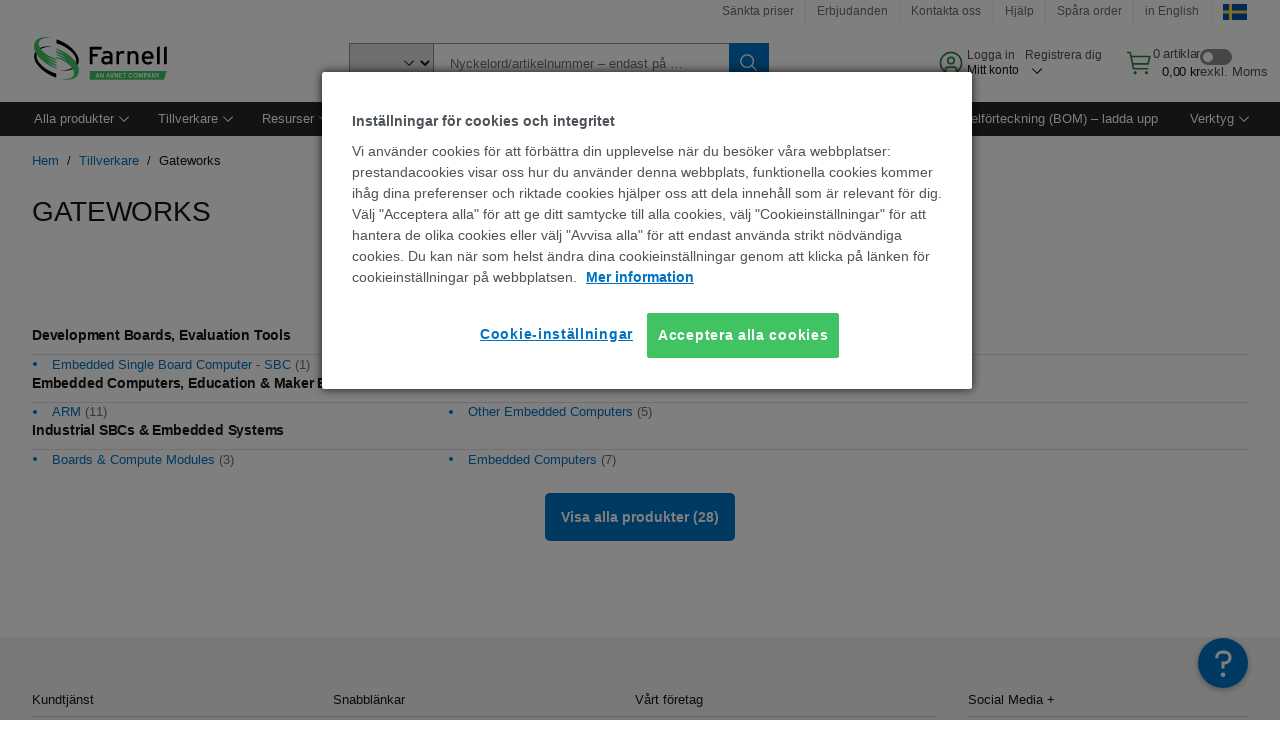

--- FILE ---
content_type: application/javascript
request_url: https://se.farnell.com/WGjR4h/-uT6Q/yhuAr/CA/7G9Jm8XkkDNSpD/R11pGm97dAw/S3MSWk/AeXnQB
body_size: 176892
content:
(function(){if(typeof Array.prototype.entries!=='function'){Object.defineProperty(Array.prototype,'entries',{value:function(){var index=0;const array=this;return {next:function(){if(index<array.length){return {value:[index,array[index++]],done:false};}else{return {done:true};}},[Symbol.iterator]:function(){return this;}};},writable:true,configurable:true});}}());(function(){kM();nVM();A1M();var Tk=function(){return W2.apply(this,[Mc,arguments]);};var HO=function(){return mT.apply(this,[XU,arguments]);};var hZ=function(){return Zg.apply(this,[cc,arguments]);};var TJ=function d8(Rg,cZ){var Y2=d8;do{switch(Rg){case J7:{Rg-=Jc;var nQ=cZ[wU];Wg.PU=d8(rU,[nQ]);while(wh(Wg.PU.length,M2))Wg.PU+=Wg.PU;}break;case rc:{if(HY(tT,BP)){do{Km+=GT[tT];tT--;}while(HY(tT,BP));}return Km;}break;case vp:{var Hq=cZ[wU];Gh.WL=d8(Xr,[Hq]);Rg+=zs;while(wh(Gh.WL.length,RY))Gh.WL+=Gh.WL;}break;case IM:{xZ.push(PJ);rm=function(UY){return d8.apply(this,[fU,arguments]);};W2(Mc,[Cm,VB,CQ]);xZ.pop();Rg+=j6;}break;case Ld:{if(HY(vT,BP)){do{T2+=vP[vT];vT--;}while(HY(vT,BP));}Rg+=FU;return T2;}break;case f6:{Rg=Ap;xZ.push(zO);z8=function(Vm){return d8.apply(this,[M0,arguments]);};Zg(kv,[NJ,O2,WB,ZV]);xZ.pop();}break;case Sc:{var Rj=cZ[wU];var MP=SY([],[]);var F1=Tq(Rj.length,IO);while(HY(F1,BP)){MP+=Rj[F1];F1--;}return MP;}break;case fU:{var hJ=cZ[wU];Tk.DX=d8(Sc,[hJ]);Rg=Ap;while(wh(Tk.DX.length,VP))Tk.DX+=Tk.DX;}break;case hX:{Rg=Ap;return SV;}break;case C:{return UO;}break;case W0:{var vP=cZ[wU];var T2=SY([],[]);var vT=Tq(vP.length,IO);Rg=Ld;}break;case Pp:{xZ.push(Wk);HV=function(LQ){return d8.apply(this,[vp,arguments]);};Rg+=Oc;Zg(xU,[jP,Gq,f8]);xZ.pop();}break;case rU:{Rg-=Lc;var v8=cZ[wU];var SV=SY([],[]);var AP=Tq(v8.length,IO);if(HY(AP,BP)){do{SV+=v8[AP];AP--;}while(HY(AP,BP));}}break;case Xr:{var nZ=cZ[wU];var UO=SY([],[]);var MY=Tq(nZ.length,IO);Rg+=O5;while(HY(MY,BP)){UO+=nZ[MY];MY--;}}break;case Er:{var QQ=cZ[wU];var NZ=SY([],[]);for(var sq=Tq(QQ.length,IO);HY(sq,BP);sq--){NZ+=QQ[sq];}return NZ;}break;case pM:{xZ.push(fZ);qk=function(gB){return d8.apply(this,[xX,arguments]);};mT(bl,[bB,EJ]);Rg+=Dp;xZ.pop();}break;case xX:{Rg+=Tn;var LB=cZ[wU];AV.VM=d8(Er,[LB]);while(wh(AV.VM.length,XP))AV.VM+=AV.VM;}break;case r7:{var GT=cZ[wU];var Km=SY([],[]);Rg+=BU;var tT=Tq(GT.length,IO);}break;case Fl:{xZ.push(TV);WV=function(lq){return d8.apply(this,[J7,arguments]);};Rg+=U7;Zg.call(null,fU,[m2,Iq,Tg,XO]);xZ.pop();}break;case VL:{Rg+=E1;xZ.push(wg);W8=function(U8){return d8.apply(this,[z0,arguments]);};W2(m5,[IO,kf,Jm]);xZ.pop();}break;case z0:{var PY=cZ[wU];bJ.lp=d8(W0,[PY]);while(wh(bJ.lp.length,dr))bJ.lp+=bJ.lp;Rg+=O6;}break;case M0:{Rg=Ap;var jQ=cZ[wU];w2.vd=d8(r7,[jQ]);while(wh(w2.vd.length,Dl))w2.vd+=w2.vd;}break;}}while(Rg!=Ap);};var qJ=function(){return ["aIBlAG_D","ERDL90dD(DLpbn-","_]#","\tM]","-4RT|EN",")","$T_^D!}\'cU[*\tI_","][-XJ,IN[;\f","BZ{Z;\x00\n_","LLYe#DT)\bAYTI<NH","","yC)\bAt22pZES2Z\x00CN_5$M]\x07","X","\nN","4$%_","\tO","RHC\x00",":","n43,TRX\fL+JAVC;","UBB\vNN{5","j7.&","\tDB\x07SI_5","\x07","F;P`8AUCRIiIjCGjT\t`Ip\tIN^\nz5*x\n","XP5\b",":nuu","ENXF","EVS7\tXx0T","\x40i9\"","ea!\"PX84_\"~u\'yKO,XuQ","\x40L\vPN","UUB\t\x40\x00LeBU\x3fE^",".PJX\x40\x00\x40","HC3\b","&R{AYS","deH2EM\"i4\vA]E\brM]o]\n-\v%U8SN","YZ\x3fe_%\t6PP","IIVS>3^p4","TeR3","X\x07H","3THxU]AV","AN^\rN\x00VE",";Y3TRBS+KT[`","_","_A","6,DY~","\nQA","%4","\rBT","kT_","k^\'%hPJTU]_4R1EU/[TRUS]","YIYS .","+","H\vTiB5\x00KT>0!EYB",")BhXDZ{U.I","I","USU ]CQ","USnH\x07","Z","\x40A\vTU[\x3f^","TE\n2!","\v","ht!u5}+a","l!E","\x40F*:\bAmZ05n>S{\\\v3%eGp}b:n/fY-0mp1sWSJD:n/LOo(v-psx]p 5l6v\x40l8%v=5^~[(`2L]bIW#mv>:vrp8sM\\LOq=0\vm`*pzRJc\x07N6q[w\'%mp,:cMSKMh\tbVw\v3%^t^:p}p8`2E\x3fayT\x40#m{\b:rEd3b:n/jkT5\x3f&\x07F\'w:^}pcE\x3fasRK3Hy!0-R]p>t6n/gIb1B&m`*:\trp8k0aZm{Z-3&md^\t}pHc\v\\\v3$_\n:\rp}p;t2x\taye4#mapUKn0n(O{w1K\fF`*\x07\x07gIkJsh\tf[w8TuH\f:p}p,s%x\tayRh\"Pmw:+\bW[(`\x3fv\\HRU1<vv=^}k(d5n\bSRa=3$_\nuT^}pQFHcIa=3$H&p:0R}p8eb[w8,H\\3/+}p(`5n#wtw8\bxx&7p}rc%D\'{w4KF(:{El5E\x3fayU\rD#mx[:Txp5v:n/j[Un\x3f&F`*,^}pQHcbw3-Ew(qpfv0n\"wtw8#bh&}pw9Hc\v\\\v3$O\\]:\ffrp8k0LZm{BB&mZ=*7r\r[(`7zA~w&m\\!t}p\x3fN5nPlQ-1)msR(6rW~.wu\\HJa\rNv[sssDRl\fK6z\tcR}_9,\'p`v0n(O{w44\x07F)!:khU1kMDVw\v3%\x07H/P7s]p8ky7{t<Mf%,<\'sPp(`6x\ta}RhvvRspyhNOx\\\v3/O9(.ciRN5b[w(3Hy!0-UPp(`6x\taxRu&{V*\x07.scEP.u\x3fe{w$!~g:+gqVcn/j|b\n&{V*IPp(`6x\tayU7D#mw:.{Icn/j~xh\'%mp-!:{xRMl5E\x3fa{-0mp!5}s!oM)L\nq=0\vm`*,\'pc.n0n/a{a=3$y[\n:B}[(`7x*c~w&mZ&qp{S>wu]rUq=4mp!6[pp8`5n[HkZ-3&mH1,\'pc.on/jc{&\x07F)!:{o5m&b\vUhmv>:vO]`5nZUtw7{V**s]p8k0LZ{t7\n\vN\\p^~f`7x*djq=:,IF*:}]`5n]Pka=3$~f%!:{e|;N5b[w84b^[9\bs\rRKFn)u{w5\x40F*:tG\vp)R0x\taya67U_:pxdOYn/jc{#$\x40F*:4dp8`>y(c\v\\\v3$Ou<:\ffrp8kb\'m{BB&mZ\x07:7r\r[(`7|&A~w%)mp!\f6|}E 5nyBQ-1VF`*-rxp5v:n/jTT\x3f&Xh[:+UWVbEE\x3fayd1\v#m}<:{zS0l5[7{w6(KF(qpf-D0n\'{w&m_*q7rrp8oN6B\rw&ov96\"sgHk.DE\x3fatoi8\vui9,)IPS.wK,O{l\v7&mg:-KVeCm\bSj-*Pm\x07)^}pMHb[w )ui9/pd<Jn>S{a=3\"xf-p\t}pKoLO{l\v7&mg:+YVeCnO{w1KF/w:&BwPx\tab\r4WMx[9.{TSsM<O{l\v7&m}w:^}s<K)Itw$\nNvR6(^}k(d5n;v[w8\nah&P7_\vp\x3fN5m+RR)mp9:{\fvcn\x3fax->PmaP7s]p8s:v6rU\\\v3#OvRs<\'sPp(`7}8O{w1AaP7C\vp\x3fN5l&bRU4<\vf^p!t}pN5nL\x40Q-6PmU!:{uU\vMn/jsR5\x3f&\x40F*9U]p8k>L[C{w$\vXg:-K[(`!u\\v\nd\r\n\vNf=5\bT/su^RT\r\'mSw:p}s*Ck#a{w;Bw:,gKVb,n/a|Sk&mZr7p}sbEx\tayT01)mp^-cob,k\"y+v\\b1K\"~c.B}p8`2L\bSwhY{V*!rHxp3B5n/wa=3$v[-!:{p|,v,n/a|\x07m$mp!56\t}sKkL\\vlc1mSw:p}s[Ch_O{w1\fKF)!:{DSR5x\ta}ci Mf^.!t}p/N5n\x00i\b-0mp1\b{LSEn\x3faxa=3$Iy;w:^}soDLLOlh\'%mp-)^}p{9Hb[w8 xa,\'pP<Yn\x3faxa=3$O\\^,\'pR0n(O{w48\x07F)!:{xKt6n/f[w8!Nx&P7k]p8k2M\'{t7\n\vN\\p^~z4R5n/a}_1)mp.7,\'pc.Y2x\tayd\r\v#mz:p{gVR5E\x3fayc#ma\x07,\'pd!xVa{w/y}<:{re0l5[7{w1FKF(qpc\x400n\"wtw8vx&}po:Hc\v\\\v3$}g<:^}pw\x07x\tayc+mg:+\x00qVcn/jix6&m]\"rp{S>wu]rUq=4mp!3\t]p 5lnUo8#N9,*`]p>t6n/b[w8(ah&,\'pe,[Cn>Sq-0mp7\"{Fk,MK)uxw8mp!6U]p8k\"L(O{w1Fk)!:{tl5x\taylh\nmp!6\"]]p8k:{>S{-\x00Pmw8\bsTRo|9\nl\v7&mG^}p\fh[X[w8vx&,\'pkgn/jrl\nmp!6g]p8k:{>S{-\x00Pmw8\bsTRo|9\nl\v7&mG\b&I]p8k0{7m{a=3$y[\n:kOk.K)G[w\f&mZ%,\'pR.sn/jrx(\x07F)!:crh!sE\x3fa~o\r8kV),:p~KHN5nflQ-0mp!5,^}pg\"d\ru,&{V*\t\x07wERKw>M\x00rVw\v3$\x07F)!:crh!sE\x3fa~o\r8kV),:p~vgn/jMx$mp!75|}C\x3fN5nf\bx9\x3fmp*\x07}p\x3fN5nzOQ-0mp!tq^}sEMrLRnB&nv!4\"B]p 5m]n\no8Wzy&!:i\vp\x3fN5mn\nU7v>:w]p8k\fMS{a=3 y99Rk(d5n;v[w8=b&P7rrp8kL\'m{a=3${e:kOk.K)G[w\f&m_)70\rB}p8`>(c\v\\\v3${t:^}phFE\x3fa}T$v9/<\'w]p8kL>S{a=3${e:kVP>g\r~6q[w\'%mp#w:Bwcn/HMo8vd\x075\x07d~p8m$x\taya\v#mw:,xf`7x+W[w\f&m]15)^}p{HcIa=3$Oy*p:0R}p8Hx\tayU$mp!+g]p8kLZm{D&mp\x077,\'p{UKMu)\t\\\v3-N\\-rUTU>\ry\x00S{w3#BP.\t}pMFHctw4\v{V*,.~xp2Y;{a{w/[p*8}}p8`6C{a=3${_$3/+}s8`5n9gtw8\bO&5\'\f","\x40HA]S)","LCW","F\"<\fcY_DJ","S^EIB\r\fI}#","_TM","_F","(|!\t=","Vr","UU","BYE0UB","UaN\x00\x40>HUB5_E","\x07[RN","","EIT","4CEtUF\vS","40","[Bz[y\n.,TNEBBUNS>LGwP`0APH$","\b%_Xs\x40\x40\x00","4\f%SXCW]1SYD3sW","^-3B]V","\f$C","EWY,$YC%4b_CQ\x00iOWr\x3f","e_4\bGT","C\\!\t%pWX","FYSM","ECAwY>","EWW3","!V","T7-V","ncA\x40\rXI]^.-8NX$.Vcn","\x40R,4Tza","A\x3fX^%","\\_4D","KE","*\t","^Q","","Y]CV]\vcUX9\x07^T#","qPHZ\x00YW6G_E\n#`BUKW\rE_R\x3f","W!%B","","\x40T42rSDU","/KJX\nHFINO9BV","\nN","VYE-DJEND#:MU2=/Cu_HJ","E2Xz9","{F*|P3BU^","U","\x00O^S\nI",";","\b4PNE-SLITQ","\x00_^\x076$~LEN\\","VLDKsA\nEHS(","y\x3f\r7\twNPD1C\vM_X.","!\b9__","\v\x40KMoc6","_U","e_!)UP\rUBTB5R\\C!`_S_TH\x00JAXZ\x3fRBB!#T;0OT\x40D_Dz\b\fS`4TNPMNNUXw^P`\"[YR\rRTBSN2I\n` HQSMZFEHW.qB`%ET^","NY\tE_\f","\'.","I^\x3f","ms(>vtx3j8b ojg\b!3yg<\"P^RDHIP]6\tCA2\b4DJFX_\toDP\bDk","[2q","^HYS","2TOAO\x07J","{5\b\x40]\n`\x3f%W]DUTU]3","+9rSU","-\b\rPRX\tTNIUX\f[B..\"]YU","\rLSS4/IX\f(","2TL]B","3\x00\t","LNLW)","NTE\r|ANS"];};var RO=function(){if(mp["Date"]["now"]&&typeof mp["Date"]["now"]()==='number'){return mp["Math"]["round"](mp["Date"]["now"]()/1000);}else{return mp["Math"]["round"](+new (mp["Date"])()/1000);}};var HY=function(mB,gO){return mB>=gO;};var AV=function(){return mT.apply(this,[bl,arguments]);};var xg=function(Zh,dZ){return Zh===dZ;};var hB=function(qq,gJ){return qq==gJ;};var W2=function Wm(S8,Nh){var Xh=Wm;for(S8;S8!=ms;S8){switch(S8){case Ln:{return qf;}break;case T6:{S8-=vl;return wQ;}break;case Tp:{S8=X5;sV=Tq(GV,xZ[Tq(xZ.length,IO)]);}break;case Xl:{return mT(fr,[UQ]);}break;case DU:{var Kk=Q2[vJ];var PB=BP;S8-=Hp;}break;case vp:{var GZ=Nh[wU];bJ=function(jk,GP,wV){return mT.apply(this,[LX,arguments]);};return W8(GZ);}break;case Fs:{S8+=m5;return Wm(vp,[Dk]);}break;case dc:{var Dk=SY([],[]);S8=XM;var cQ=cT[G2];var mO=Tq(cQ.length,IO);}break;case vU:{return gq;}break;case vn:{S8=Q0;var qf=SY([],[]);Aq=Tq(nB,xZ[Tq(xZ.length,IO)]);}break;case fr:{S8+=Wr;return [VB,rP(tO),BP,[SO],rP(Gq),nf,rP(SO),tO,N8,rP(Qj),dJ,BP,rP(gY),FY,rP(Yk),Qj,rP(LO),bY,Qj,[IO],rP(Oq),SQ,rP(AY),fV,rP(tO),rP(Yk),IO,VB,TB,SO,rP(dJ),Qj,[SO],ZV,rP(pY),BP,rP(rq),C2,rP(C2),SQ,Yk,dk,rP(IO),rP(gY),SQ,rP(pY),rP(bY),IO,rP(IO),rP(SO),Yk,tO,bY,rP(hf),KV,rP(IO),rP(dJ),TB,rP(dk),rP(N8),rP(dk),rP(Im),rP(IO),Iq,rP(WO),rP(tO),rP(pY),rP(dJ),EO,rP(WO),tO,G8,rP(LO),rP(VB),fV,rP(VB),rP(bY),LO,rP(tO),[IO],rP(NO),cj,SO,rP(N8),LO,Nj,BP,rP(tO),tO,rP(fY),Hj,fP,rP(SO),rP(Yk),rP(PQ),Yk,PQ,rP(bY),dk,rP(Qj),rP(WB),kk,rP(LO),SO,ZV,rP(Yk),rP(Mm),rP(Yk),fP,[BP],rP(CQ),B2,rP(G8),l8,rP(G8),rP(Hj),WB,rP(vZ),N8,rP(l8),rP(G8),Mm,BP,BP,kf,cj,rP(cj),rP(vZ),EO,[Yk],ZV,rP(KP),[tO],rP(Iq),F2,dk,WO,rP(LO),rP(NO),bY,bY,Yk,rP(tO),rP(bY),PQ,rP(TB),PQ,pY,tO,rP(Nj),NO,Yk,dk,bY,rP(Yk),rP(Gq),VJ,rP(IO),rP(dk),rP(Yk),rP(VB),fP,[BP],rP(qg),[Qj],rP(Yk),rP(tO),[dk],LO,dk,rP(WO),IO,fP,rP(fP),rP(IO),rP(gY),rP(Yk),Mm,rP(PQ),LO,rP(WO),ZV,dJ,rP(tO),rP(nf),pB,rP(qT),rP(Yk),rP(l8),Oq,hf,pY,rP(pY),LO,rP(PQ),bY,rP(wP),[tO],Yk,dk,rP(CQ),rq,[Qj],rP(fP),N8,dk,rP(pY),LO,pY,fP,rP(VB),tO,rP(N8),rP(l8),KV,SO,IO,rP(Xg),nf,fP,rP(fP),rP(TB),rP(tO),pY,rP(Yk),bY,rP(Gq),EO,rP(dk),BP,IO,pY,rP(ZV),G8,rP(Yk),rP(LO),BP,EO,TB,G8,rP(bY),rP(bY),rP(qB),qg,rP(ZV),LO,rP(PQ),fP,rP(dk),tO,tO,rP(dJ),tO,dk,dk,rP(Qj),hf,LO,BP,IO,dk,rP(KP),TT,rP(Yk),bY,BP,rP(wP),vZ,rP(vZ),TT,pY,rP(bY),TB,BP,rP(Oh),vZ,TB,rP(Oh),vZ,rP(vZ),tf,ZV,rP(Qj),rP(bY),PQ,[BP],[Yk],rP(cj),PQ,bg,rP(fV),TB,ZV,IO,rP(dk),SQ,G8,rP(N8),rq,tO,rP(Qj),rP(fP),fP,rP(SO),tO,IO,LO,pY,rP(tO),rP(SO),pY,G8,rP(C2)];}break;case XM:{while(HY(mO,BP)){var XZ=Qh(Tq(SY(mO,Mh),xZ[Tq(xZ.length,IO)]),ZZ.length);var LY=xO(cQ,mO);var xQ=xO(ZZ,XZ);Dk+=mT(BL,[AT(Cg(Nm(LY),Nm(xQ)),Cg(LY,xQ))]);mO--;}S8-=RL;}break;case X5:{while(xh(Sh,BP)){if(wY(rh[Jg[Yk]],mp[Jg[IO]])&&HY(rh,fB[Jg[BP]])){if(hB(fB,PT)){sT+=mT(BL,[sV]);}return sT;}if(xg(rh[Jg[Yk]],mp[Jg[IO]])){var OY=Tm[fB[rh[BP]][BP]];var hq=Wm(gv,[rh[IO],OY,Sh,SY(sV,xZ[Tq(xZ.length,IO)])]);sT+=hq;rh=rh[BP];Sh-=Ch(Sr,[hq]);}else if(xg(fB[rh][Jg[Yk]],mp[Jg[IO]])){var OY=Tm[fB[rh][BP]];var hq=Wm(gv,[BP,OY,Sh,SY(sV,xZ[Tq(xZ.length,IO)])]);sT+=hq;Sh-=Ch(Sr,[hq]);}else{sT+=mT(BL,[sV]);sV+=fB[rh];--Sh;};++rh;}S8-=mU;}break;case Ds:{S8+=SL;return sT;}break;case Q0:{S8=Ln;while(xh(KQ,BP)){if(wY(hV[Bg[Yk]],mp[Bg[IO]])&&HY(hV,R2[Bg[BP]])){if(hB(R2,cJ)){qf+=mT(BL,[Aq]);}return qf;}if(xg(hV[Bg[Yk]],mp[Bg[IO]])){var T8=kj[R2[hV[BP]][BP]];var dY=Wm(M0,[KQ,T8,hV[IO],SY(Aq,xZ[Tq(xZ.length,IO)])]);qf+=dY;hV=hV[BP];KQ-=Ch(IM,[dY]);}else if(xg(R2[hV][Bg[Yk]],mp[Bg[IO]])){var T8=kj[R2[hV][BP]];var dY=Wm(M0,[KQ,T8,BP,SY(Aq,xZ[Tq(xZ.length,IO)])]);qf+=dY;KQ-=Ch(IM,[dY]);}else{qf+=mT(BL,[Aq]);Aq+=R2[hV];--KQ;};++hV;}}break;case xU:{S8-=TM;while(wh(Aj,dQ[jf[BP]])){EY()[dQ[Aj]]=hh(Tq(Aj,Yk))?function(){SD=[];Wm.call(this,Zl,[dQ]);return '';}:function(){var BZ=dQ[Aj];var BQ=EY()[BZ];return function(vO,Sj,YP,Fm,jS){if(xg(arguments.length,BP)){return BQ;}var bG=Zg.call(null,B0,[vO,Sj,WO,Fm,G8]);EY()[BZ]=function(){return bG;};return bG;};}();++Aj;}}break;case vs:{S8=ms;for(var LH=BP;wh(LH,qW[Jg[BP]]);++LH){Lw()[qW[LH]]=hh(Tq(LH,fP))?function(){PT=[];Wm.call(this,Wr,[qW]);return '';}:function(){var tH=qW[LH];var ED=Lw()[tH];return function(SS,ID,lG,zA){if(xg(arguments.length,BP)){return ED;}var RD=Wm.call(null,gv,[SS,hf,lG,zA]);Lw()[tH]=function(){return RD;};return RD;};}();}}break;case qL:{return [[rP(bY),G8,rP(IO)],[ZV,Yk,rP(XA),OS],[OS,BP,rP(SO),rP(Qj)],[Xg,NO,pY,rP(dJ)],[rP(Qj),rP(Yk),PQ],[rP(tO),BP,rP(Qj)],[],[Gq,rP(IO),G8]];}break;case nL:{var HD=Tq(rN.length,IO);S8=Xl;if(HY(HD,BP)){do{var db=Qh(Tq(SY(HD,zK),xZ[Tq(xZ.length,IO)]),tS.length);var wF=xO(rN,HD);var wx=xO(tS,db);UQ+=mT(BL,[AT(Nm(AT(wF,wx)),Cg(wF,wx))]);HD--;}while(HY(HD,BP));}}break;case bL:{S8+=D0;return [WO,VB,BP,rP(SO),rP(NG),Yb,rP(Nj),Nj,rP(Nj),G8,rP(fV),l8,kf,rP(LG),C2,G8,rP(TB),dk,rP(bg),KV,rP(G8),dk,G8,rP(IO),[Yk],rP(fV),fP,VB,rP(N8),dk,rP(N8),rP(dk),VB,rP(SO),tO,LO,rP(l8),rP(C2),OS,rP(pY),BP,rP(FY),ZV,LO,IO,rP(WO),G8,rP(IO),BP,rP(mG),Oh,rP(TB),rP(tO),Yk,dJ,rP(pY),LO,rP(PQ),LO,rP(XA),Vx,G8,rP(bY),rP(bY),rP(hf),pB,rP(fP),rP(Yk),TB,rP(IO),rP(dk),tO,rP(Yk),ZV,rP(LG),Yb,rP(tO),dk,rP(dk),dk,dk,rP(pY),rP(bY),rP(FY),kf,BP,LO,[Yk],rP(nf),WO,fP,rP(bY),pY,rP(XA),qg,rP(Qj),LO,Yk,OS,BP,rP(SO),rP(Qj),rP(cj),PQ,bg,rP(VJ),Nj,BP,rP(tO),tO,Yk,BP,Yk,Qj,rP(Qj),LO,rP(PQ),fP,rP(bY),G8,rP(IO),rP(SQ),SQ,rP(bY),pY,pY,rP(PQ),dk,dk,rP(Qj),rP(gY),qg,rP(PQ),cj,rP(LO),bY,dk,IO,PQ,rP(LO),rP(G8),Yk,rP(cj),UK,ZV,rP(fP),Qj,rP(qB),ZV,fP,rP(bY),G8,Qj,LO,rP(Qj),bY,WO,rP(VB),IO,Qj,rP(Qj),Yk,rP(G8),fP,rP(ZV),Gq,rP(IO),dk,IO,rP(Yk),tO,rP(TB),PQ,rP(dk),tO,rP(Qj),IO,ZV,rP(fP),N8,tO,tO,rP(VB),rP(Yk),bY,rP(UK),EO,rP(dk),tO,rP(PQ),G8,rP(Yk),[BP],rP(dk),IO,[BP],qT,IO,rP(IO),rP(VJ),rP(N8),Qj,rP(IO),rP(pY),rP(kf),Oq,rP(N8),rP(bY),tO,LO,rP(dk),rP(SR),rq,ZV,rP(fP),rP(IO),rP(Yk),ZV,rP(Gq),nf,rP(SO),tO,N8,rP(Qj),dJ,BP,rP(XA),Xg,rP(tO),N8,rP(SO),rP(dJ),LO,rP(fF),nf,fP,rP(fP),rP(LO),VB,SO,rP(Mm),dJ,IO,rP(Oq),bg,rP(IO),dk,rP(N8),rP(FY),qB,l8,rP(fV),fV,rP(G8),IO,rP(ZV),N8,rP(Gq),Yb,BP,Yk,dJ,BP,rP(tO),rP(SO),pY,rP(Qj),rP(SO),PQ,rP(hf),cj,SO,rP(N8),WO,G8,rP(IO),dJ,IO,rP(bY),SO,rP(VB),fP,rP(ZV)];}break;case P1:{for(var bF=BP;wh(bF,vR.length);++bF){IS()[vR[bF]]=hh(Tq(bF,SO))?function(){return Ch.apply(this,[fr,arguments]);}:function(){var OA=vR[bF];return function(pA,X9,zD,qw){var M9=w2(pA,X9,N8,XP);IS()[OA]=function(){return M9;};return M9;};}();}S8+=Av;}break;case m5:{var G2=Nh[wU];var ON=Nh[Zl];var Mh=Nh[fr];var ZZ=cT[nf];S8+=cX;}break;case Er:{S8+=YX;return [[SO,rP(dk),IO,SO],[],[rP(bY),TB,IO]];}break;case Mc:{var zK=Nh[wU];var j9=Nh[Zl];var gN=Nh[fr];var tS=dS[H4];var UQ=SY([],[]);var rN=dS[j9];S8+=U;}break;case M0:{var KQ=Nh[wU];S8=vn;var R2=Nh[Zl];var hV=Nh[fr];var nB=Nh[kv];if(xg(typeof R2,Bg[tO])){R2=cJ;}}break;case Sc:{var vR=Nh[wU];z8(vR[BP]);S8+=M6;}break;case gv:{var rh=Nh[wU];var fB=Nh[Zl];var Sh=Nh[fr];var GV=Nh[kv];if(xg(typeof fB,Jg[tO])){fB=PT;}var sT=SY([],[]);S8=Tp;}break;case Lr:{S8=vU;while(wh(PB,Kk.length)){var Qt=xO(Kk,PB);var Cx=xO(Wg.PU,bw++);gq+=mT(BL,[Cg(AT(Nm(Qt),Cx),AT(Nm(Cx),Qt))]);PB++;}}break;case I:{S8+=xl;SD=[Yk,rP(Yk),rP(tO),rP(bY),pY,rP(WO),IO,rP(IO),rP(PQ),EO,rP(fP),PQ,Yk,IO,WO,IO,rP(dk),tO,Qj,rP(PQ),pY,rP(WO),bY,tO,rP(LK),rP(Yk),ZV,rP(XA),Gq,rP(IO),G8,rP(ZV),fP,rP(SO),Yk,BP,BP,dk,dJ,rP(pY),LO,rP(PQ),LO,rP(fP),G8,PQ,rP(cj),bY,pY,rP(l8),fP,rP(ZV),KV,[BP],rP(Nj),XA,rP(PQ),pY,G8,qB,TB,G8,rP(bY),rP(bY),rP(qB),qg,rP(ZV),LO,rP(PQ),fP,rP(dk),tO,rP(l8),rP(fV),BP,G8,dJ,rP(fV),[IO],XP,rP(LO),rP(Qj),rP(AY),rP(l8),Yb,tO,rP(N8),Yk,dk,IO,PQ,rP(fV),UK,ZV,rP(fP),Qj,rP(qB),ZV,fP,rP(bY),G8,ZV,rP(LO),rP(SO),fP,rP(ZV),rP(gY),Oq,rP(Qj),N8,rP(N8),pY,G8,VB,rP(IO),G8,rP(bY),dk,Qj,rP(Mm),EO,IO,rP(dk),l8,rP(pY),N8,rP(KP),Yb,Xg,rP(tO),N8,rP(SO),rP(dJ),LO,rP(fY),AY,nf,Qj,SO,rP(bY),LO,PQ,rP(fP),WO,rP(Vx),XA,BP,rP(PQ),bg,SQ,N8,rP(cj),bY,rP(tO),rP(dk),rP(EO),SQ,rP(Qj),PQ,rP(PQ),Yk,PQ,rP(ZV),LO,rP(Nj),Nj,BP,rP(tO),tO,rP(IO),rP(dJ),rP(N8),PQ,fP,rP(VB),rP(FY),fP,dJ,Yk,rP(pY),N8,rP(l8),rP(G8),rP(nf),IO,rP(Yk),rP(LO),BP,ZV,rP(pB),rq,BP,dJ,rP(LO),dJ,BP,rP(IO),[BP],rP(dJ),bY,N8,rP(pY),IO,WO,rP(pY),IO,PQ,rP(WO),rP(Yk),rP(dJ),LO,rP(XA),fV,rP(Yk),pY,G8,rP(Xg),nf,fP,rP(fP),VB,rP(Yk),tO,rP(SO),rP(Qj),ZV,rP(ZV),rP(IO),pY,WO,F2,rP(TB),PQ,rP(mG),[IO],IO,rP(fP),Yk,N8,rP(KV),UK,pY,BP,BP];}break;case G:{BR=[[rP(G8),dk,G8,rP(ZV),LO],[Yb,rP(bY),PQ,rP(pY),rP(Qj)],[],[],[]];S8=ms;}break;case B1:{while(wh(rb,bH.length)){var Kb=xO(bH,rb);var zw=xO(Gh.WL,cF++);wQ+=mT(BL,[Cg(AT(Nm(Kb),zw),AT(Nm(zw),Kb))]);rb++;}S8=T6;}break;case Zl:{var dQ=Nh[wU];var Aj=BP;S8+=BU;}break;case pM:{var xx=Nh[wU];var fR=Nh[Zl];var KG=Nh[fr];var wQ=SY([],[]);var cF=Qh(Tq(xx,xZ[Tq(xZ.length,IO)]),l8);var bH=Sw[fR];var rb=BP;S8=B1;}break;case r7:{var It=Nh[wU];Gh=function(Vt,Kf,mx){return Wm.apply(this,[pM,arguments]);};return HV(It);}break;case Wr:{S8-=Ar;var qW=Nh[wU];}break;case CU:{var rW=Nh[wU];var lR=Nh[Zl];var vJ=Nh[fr];var X3=Nh[kv];var gq=SY([],[]);S8=DU;var bw=Qh(Tq(rW,xZ[Tq(xZ.length,IO)]),VB);}break;case RX:{var EN=Nh[wU];Wg=function(Kt,hR,mN,s9){return Wm.apply(this,[CU,arguments]);};return WV(EN);}break;}}};var p9=function(D9,x9){return D9/x9;};var jG=function(){return Zg.apply(this,[z0,arguments]);};var AT=function(wS,U3){return wS&U3;};var wY=function(l9,zx){return l9!==zx;};var bD=function(O9,M3){return O9*M3;};var Sx=function(kD,vW){return kD<<vW;};var Vw=function(){return mp["Math"]["floor"](mp["Math"]["random"]()*100000+10000);};var TI=function(){return W2.apply(this,[Wr,arguments]);};var Cg=function(sW,mb){return sW|mb;};var xO=function(Xw,Sb){return Xw[YD[tO]](Sb);};var rP=function(mI){return -mI;};var IG=function vN(UN,lx){'use strict';var mD=vN;switch(UN){case MM:{var ZA=lx[wU];var z9;xZ.push(Hx);return z9=Ch(Cr,[dA()[rD(KV)](SU,cj,F2),ZA]),xZ.pop(),z9;}break;case gn:{return this;}break;case fr:{return this;}break;case pv:{var Pt;xZ.push(XI);return Pt=wY(typeof QG()[Gw(dJ)],SY(YF()[g3(IO)](WO,p4,z5),[][[]]))?QG()[Gw(VB)].call(null,Hw,TB,jA,wP):QG()[Gw(SO)](Dt,fW,Iw,kf),xZ.pop(),Pt;}break;case qL:{var l3=lx[wU];xZ.push(BA);var kS=mp[IS()[St(pY)](IF,UU,XA,fP)](l3);var cK=[];for(var Nb in kS)cK[dA()[rD(tO)].call(null,qs,YN,qB)](Nb);cK[nx()[jR(rq)].call(null,v9,gH,xS)]();var VI;return VI=function RK(){xZ.push(Jt);for(;cK[xg(typeof v3()[Rw(NO)],SY([],[][[]]))?v3()[Rw(bY)].call(null,AF,M4,qB,NG):v3()[Rw(BP)].call(null,vc,SQ,Oh,hh([]))];){var gx=cK[nx()[jR(LG)](TL,NG,VJ)]();if(qA(gx,kS)){var Lx;return RK[xg(typeof IS()[St(Yk)],SY([],[][[]]))?IS()[St(SO)].call(null,LD,rA,Hj,DD):IS()[St(WO)].apply(null,[IR,g1,hh(hh({})),Im])]=gx,RK[IS()[St(NO)](qg,WM,Vx,mG)]=hh(IO),xZ.pop(),Lx=RK,Lx;}}RK[IS()[St(NO)](qg,WM,TB,ZV)]=hh(BP);var TF;return xZ.pop(),TF=RK,TF;},xZ.pop(),VI;}break;case Qs:{xZ.push(QR);this[wY(typeof IS()[St(wP)],'undefined')?IS()[St(NO)](qg,CI,nf,hh(BP)):IS()[St(SO)].call(null,A9,WN,IO,TG)]=hh(BP);var KH=this[wY(typeof YF()[g3(hf)],SY([],[][[]]))?YF()[g3(Yb)].apply(null,[kk,Im,dM]):YF()[g3(Qj)].call(null,nI,MG,hS)][BP][nx()[jR(gY)](EK,ZV,cH)];if(xg(IS()[St(C2)].apply(null,[TG,vS,XH,fY]),KH[xg(typeof QH()[xb(AF)],SY('',[][[]]))?QH()[xb(N8)](Uw,Ox):QH()[xb(nf)](dJ,nD)]))throw KH[dA()[rD(hf)](OR,IO,F2)];var FD;return FD=this[QH()[xb(fF)](KP,wD)],xZ.pop(),FD;}break;case d5:{var kI=lx[wU];xZ.push(k4);var AA;return AA=kI&&hB(wY(typeof dA()[rD(rq)],SY('',[][[]]))?dA()[rD(dJ)](Jb,fP,LO):dA()[rD(VB)].apply(null,[bN,Qj,Mb]),typeof mp[QH()[xb(ZV)].call(null,hA,KF)])&&xg(kI[QH()[xb(dk)].apply(null,[CQ,gW])],mp[QH()[xb(ZV)](hA,KF)])&&wY(kI,mp[QH()[xb(ZV)](hA,KF)][YF()[g3(Yk)](SR,pB,bb)])?nx()[jR(C2)](EH,sw,hh(hh([]))):typeof kI,xZ.pop(),AA;}break;case CL:{var RA=lx[wU];return typeof RA;}break;case Er:{var XF=lx[wU];var qI=lx[Zl];var nt=lx[fr];xZ.push(H9);XF[qI]=nt[IS()[St(WO)].apply(null,[IR,wX,Gq,Hj])];xZ.pop();}break;case Sn:{var C4=lx[wU];var WS=lx[Zl];var f4=lx[fr];return C4[WS]=f4;}break;case W0:{var GN=lx[wU];var cD=lx[Zl];var Wf=lx[fr];xZ.push(jW);try{var Jw=xZ.length;var Bw=hh({});var ZS;return ZS=Ch(Cr,[QH()[xb(nf)].apply(null,[dJ,KN]),xg(typeof v3()[Rw(fY)],SY('',[][[]]))?v3()[Rw(bY)](RS,hh({}),OI,Nj):v3()[Rw(NO)](JG,VJ,NO,fV),dA()[rD(hf)](rw,IO,hh([])),GN.call(cD,Wf)]),xZ.pop(),ZS;}catch(Ft){xZ.splice(Tq(Jw,IO),Infinity,jW);var KD;return KD=Ch(Cr,[QH()[xb(nf)].call(null,dJ,KN),IS()[St(C2)](TG,TK,hh(hh(BP)),hh(IO)),dA()[rD(hf)].apply(null,[rw,IO,hh([])]),Ft]),xZ.pop(),KD;}xZ.pop();}break;case p6:{return this;}break;case ps:{var WD=lx[wU];xZ.push(sN);var JD;return JD=Ch(Cr,[xg(typeof dA()[rD(OS)],SY([],[][[]]))?dA()[rD(VB)](BH,w9,N8):dA()[rD(KV)](Ur,cj,MG),WD]),xZ.pop(),JD;}break;case fU:{return this;}break;case Sc:{return this;}break;case Jr:{xZ.push(dx);var bf;return bf=QG()[Gw(VB)].call(null,Hw,TB,TS,p4),xZ.pop(),bf;}break;case tv:{var lH=lx[wU];xZ.push(BG);var rF=mp[IS()[St(pY)](IF,Kc,bY,hh(hh(BP)))](lH);var zf=[];for(var YG in rF)zf[dA()[rD(tO)](b5,YN,hh(hh({})))](YG);zf[nx()[jR(rq)].apply(null,[xr,gH,XH])]();var dK;return dK=function CH(){xZ.push(GD);for(;zf[v3()[Rw(BP)](jM,M4,Oh,F2)];){var B4=zf[nx()[jR(LG)](lW,NG,hh(hh([])))]();if(qA(B4,rF)){var zN;return CH[IS()[St(WO)](IR,Mt,rq,EO)]=B4,CH[IS()[St(NO)](qg,IW,hh(hh({})),Iq)]=hh(IO),xZ.pop(),zN=CH,zN;}}CH[IS()[St(NO)](qg,IW,hh(BP),Mm)]=hh(BP);var Tw;return xZ.pop(),Tw=CH,Tw;},xZ.pop(),dK;}break;case Bd:{xZ.push(ZD);this[IS()[St(NO)](qg,t7,xS,Yb)]=hh(BP);var Zx=this[YF()[g3(Yb)](kk,hh(hh({})),rL)][n6[dA()[rD(PQ)].apply(null,[Np,pG,hh(hh(BP))])]()][nx()[jR(gY)](Pv,ZV,hh(hh(IO)))];if(xg(IS()[St(C2)].call(null,TG,L0,hh(hh(BP)),RY),Zx[wY(typeof QH()[xb(O4)],'undefined')?QH()[xb(nf)].call(null,dJ,Dr):QH()[xb(N8)].apply(null,[xN,DK])]))throw Zx[dA()[rD(hf)](b7,IO,qT)];var OF;return OF=this[QH()[xb(fF)].call(null,KP,H7)],xZ.pop(),OF;}break;}};var pw=function(){return ["\x6c\x65\x6e\x67\x74\x68","\x41\x72\x72\x61\x79","\x63\x6f\x6e\x73\x74\x72\x75\x63\x74\x6f\x72","\x6e\x75\x6d\x62\x65\x72"];};var wh=function(zF,Y3){return zF<Y3;};var hx=function(T3){if(T3===undefined||T3==null){return 0;}var MN=T3["replace"](/[\w\s]/gi,'');return MN["length"];};var Cf=function(){return Zg.apply(this,[Sr,arguments]);};var HG=function(bx,t4){return bx<=t4;};var YH=function(){return W2.apply(this,[Sc,arguments]);};var fS=function(){return Zg.apply(this,[Ss,arguments]);};var hh=function(s4){return !s4;};var YS=function qG(UF,IN){'use strict';var lI=qG;switch(UF){case bn:{var PS=IN[wU];var WF;xZ.push(fV);return WF=PS&&hB(wY(typeof dA()[rD(Iq)],SY('',[][[]]))?dA()[rD(dJ)](If,fP,hh({})):dA()[rD(VB)](RF,Gq,xt),typeof mp[wY(typeof QH()[xb(VB)],'undefined')?QH()[xb(ZV)](hA,kt):QH()[xb(N8)](xw,EK)])&&xg(PS[QH()[xb(dk)].apply(null,[CQ,sH])],mp[QH()[xb(ZV)].apply(null,[hA,kt])])&&wY(PS,mp[wY(typeof QH()[xb(F2)],'undefined')?QH()[xb(ZV)](hA,kt):QH()[xb(N8)](rA,FH)][YF()[g3(Yk)](SR,SO,cw)])?nx()[jR(C2)](kb,sw,BP):typeof PS,xZ.pop(),WF;}break;case fp:{var qS=IN[wU];return typeof qS;}break;case pv:{var Nt=IN[wU];var Rt=IN[Zl];var TD=IN[fr];xZ.push(x4);Nt[Rt]=TD[IS()[St(WO)].call(null,IR,cl,Oh,hh({}))];xZ.pop();}break;case fU:{var AD=IN[wU];var kx=IN[Zl];var JN=IN[fr];return AD[kx]=JN;}break;case I:{var Ix=IN[wU];var WK=IN[Zl];var HF=IN[fr];xZ.push(wN);try{var Qb=xZ.length;var S4=hh(hh(wU));var UA;return UA=Ch(Cr,[QH()[xb(nf)](dJ,C6),v3()[Rw(NO)].apply(null,[hn,hh(IO),NO,RY]),dA()[rD(hf)](F7,IO,hh(hh([]))),Ix.call(WK,HF)]),xZ.pop(),UA;}catch(GF){xZ.splice(Tq(Qb,IO),Infinity,wN);var Xt;return Xt=Ch(Cr,[QH()[xb(nf)](dJ,C6),IS()[St(C2)].apply(null,[TG,QM,l8,fV]),dA()[rD(hf)].call(null,F7,IO,hh(BP)),GF]),xZ.pop(),Xt;}xZ.pop();}break;case D5:{return this;}break;case CL:{var tN=IN[wU];xZ.push(dk);var E4;return E4=Ch(Cr,[wY(typeof dA()[rD(G8)],SY([],[][[]]))?dA()[rD(KV)].apply(null,[Rb,cj,Qj]):dA()[rD(VB)](zH,Ff,hh(IO)),tN]),xZ.pop(),E4;}break;case Y1:{return this;}break;case gX:{return this;}break;case Er:{var MR;xZ.push(PN);return MR=xg(typeof QG()[Gw(bg)],'undefined')?QG()[Gw(SO)](gW,UG,VG,fV):QG()[Gw(VB)](Hw,TB,w9,PD),xZ.pop(),MR;}break;case xX:{var pI=IN[wU];xZ.push(bA);var ht=mp[IS()[St(pY)].call(null,IF,Px,xS,hh({}))](pI);var WG=[];for(var c3 in ht)WG[dA()[rD(tO)](ld,YN,NJ)](c3);WG[nx()[jR(rq)](NA,gH,hh({}))]();var qR;return qR=function EG(){xZ.push(p3);for(;WG[v3()[Rw(BP)](RM,VS,Oh,CQ)];){var YK=WG[nx()[jR(LG)](LN,NG,hh(hh(IO)))]();if(qA(YK,ht)){var tw;return EG[IS()[St(WO)].call(null,IR,dx,CQ,VJ)]=YK,EG[IS()[St(NO)].apply(null,[qg,vb,JF,fF])]=hh(IO),xZ.pop(),tw=EG,tw;}}EG[IS()[St(NO)](qg,vb,XA,hF)]=hh(BP);var JS;return xZ.pop(),JS=EG,JS;},xZ.pop(),qR;}break;case G:{xZ.push(GI);this[IS()[St(NO)].call(null,qg,r9,JF,Mm)]=hh(BP);var CK=this[YF()[g3(Yb)](kk,sw,Yc)][BP][nx()[jR(gY)](h9,ZV,IO)];if(xg(IS()[St(C2)].call(null,TG,BD,JF,Yk),CK[QH()[xb(nf)](dJ,Ew)]))throw CK[xg(typeof dA()[rD(G8)],SY('',[][[]]))?dA()[rD(VB)].call(null,V3,DA,hh(hh([]))):dA()[rD(hf)].apply(null,[IK,IO,VS])];var SG;return SG=this[QH()[xb(fF)](KP,Vl)],xZ.pop(),SG;}break;case Q5:{var qN=IN[wU];xZ.push(SF);var tx;return tx=qN&&hB(dA()[rD(dJ)](wI,fP,Gq),typeof mp[QH()[xb(ZV)].apply(null,[hA,kF])])&&xg(qN[QH()[xb(dk)](CQ,B)],mp[QH()[xb(ZV)](hA,kF)])&&wY(qN,mp[QH()[xb(ZV)](hA,kF)][YF()[g3(Yk)](SR,l8,Lb)])?nx()[jR(C2)].apply(null,[xA,sw,hh(hh([]))]):typeof qN,xZ.pop(),tx;}break;case d5:{var LS=IN[wU];return typeof LS;}break;case pM:{var DS=IN[wU];var fD=IN[Zl];var rt=IN[fr];xZ.push(vS);DS[fD]=rt[IS()[St(WO)](IR,nM,hh(hh(IO)),dJ)];xZ.pop();}break;case Ov:{var VD=IN[wU];var N4=IN[Zl];var Pw=IN[fr];return VD[N4]=Pw;}break;case Z1:{var Yt=IN[wU];var hI=IN[Zl];var b9=IN[fr];xZ.push(q9);try{var PF=xZ.length;var Aw=hh(hh(wU));var FN;return FN=Ch(Cr,[QH()[xb(nf)].apply(null,[dJ,xJ]),v3()[Rw(NO)](Kh,vZ,NO,nf),dA()[rD(hf)].call(null,dh,IO,FY),Yt.call(hI,b9)]),xZ.pop(),FN;}catch(gF){xZ.splice(Tq(PF,IO),Infinity,q9);var l4;return l4=Ch(Cr,[QH()[xb(nf)](dJ,xJ),IS()[St(C2)](TG,Th,hh({}),WB),dA()[rD(hf)](dh,IO,SO),gF]),xZ.pop(),l4;}xZ.pop();}break;case Wd:{return this;}break;}};var jF=function(Ax,Rx){var Db=mp["Math"]["round"](mp["Math"]["random"]()*(Rx-Ax)+Ax);return Db;};var bW=function(){return Zg.apply(this,[fp,arguments]);};var P4=function GH(hK,tD){'use strict';var VN=GH;switch(hK){case fU:{var nS=tD[wU];var f9=tD[Zl];xZ.push(r3);if(hB(f9,null)||xh(f9,nS[v3()[Rw(BP)](rQ,fY,Oh,Iq)]))f9=nS[v3()[Rw(BP)](rQ,Gq,Oh,pY)];for(var xf=BP,tK=new (mp[IS()[St(dk)](AY,UT,MG,LO)])(f9);wh(xf,f9);xf++)tK[xf]=nS[xf];var TA;return xZ.pop(),TA=tK,TA;}break;case ps:{var Jx=tD[wU];var rR=tD[Zl];xZ.push(Yb);var T4=hB(null,Jx)?null:G4(QH()[xb(Mm)].apply(null,[VB,VF]),typeof mp[QH()[xb(ZV)].call(null,hA,lD)])&&Jx[mp[QH()[xb(ZV)](hA,lD)][xg(typeof v3()[Rw(SQ)],SY([],[][[]]))?v3()[Rw(bY)].call(null,Kw,N8,MW,TB):v3()[Rw(C2)].call(null,FR,BP,kf,F2)]]||Jx[QH()[xb(Yb)](Vx,hw)];if(G4(null,T4)){var WH,zR,MI,VK,JA=[],Ww=hh(BP),YR=hh(n6[v3()[Rw(AY)](Zb,Mm,C2,hh(hh({})))]());try{var nb=xZ.length;var Eb=hh([]);if(MI=(T4=T4.call(Jx))[YF()[g3(gY)].call(null,OS,qg,FW)],xg(BP,rR)){if(wY(mp[IS()[St(pY)].call(null,IF,sS,H4,hh(hh(IO)))](T4),T4)){Eb=hh(wU);return;}Ww=hh(IO);}else for(;hh(Ww=(WH=MI.call(T4))[IS()[St(NO)](qg,JH,Hj,ZV)])&&(JA[dA()[rD(tO)](ZI,YN,NJ)](WH[IS()[St(WO)](IR,n3,mG,hh(hh([])))]),wY(JA[wY(typeof v3()[Rw(p4)],SY('',[][[]]))?v3()[Rw(BP)].apply(null,[dB,qT,Oh,hh(hh([]))]):v3()[Rw(bY)](j3,vK,K4,NG)],rR));Ww=hh(BP));}catch(W4){YR=hh(BP),zR=W4;}finally{xZ.splice(Tq(nb,IO),Infinity,Yb);try{var Ut=xZ.length;var DH=hh(hh(wU));if(hh(Ww)&&G4(null,T4[wY(typeof nx()[jR(tO)],SY('',[][[]]))?nx()[jR(nf)](lS,N8,vZ):nx()[jR(LO)](KR,wK,Y4)])&&(VK=T4[nx()[jR(nf)](lS,N8,KV)](),wY(mp[IS()[St(pY)](IF,sS,wP,KP)](VK),VK))){DH=hh(hh([]));return;}}finally{xZ.splice(Tq(Ut,IO),Infinity,Yb);if(DH){xZ.pop();}if(YR)throw zR;}if(Eb){xZ.pop();}}var BS;return xZ.pop(),BS=JA,BS;}xZ.pop();}break;case fp:{var X4=tD[wU];xZ.push(XN);if(mp[IS()[St(dk)](AY,MO,hh({}),KP)][EY()[vG(UK)](Qj,ZN,Mm,O2,Y4)](X4)){var bR;return xZ.pop(),bR=X4,bR;}xZ.pop();}break;case bl:{var B3=tD[wU];var vF;xZ.push(gK);return vF=mp[IS()[St(pY)].apply(null,[IF,xW,Vx,cj])][IS()[St(Yb)](JK,Tt,hh(BP),SO)](B3)[dA()[rD(Mb)].call(null,JW,AY,N8)](function(Kx){return B3[Kx];})[BP],xZ.pop(),vF;}break;case qL:{var HA=tD[wU];xZ.push(zt);var XG=HA[dA()[rD(Mb)].apply(null,[vI,AY,kk])](function(B3){return GH.apply(this,[bl,arguments]);});var NH;return NH=XG[YF()[g3(Mm)].apply(null,[CQ,OS,lY])](nx()[jR(XA)](MA,Tg,Gq)),xZ.pop(),NH;}break;case x1:{xZ.push(GS);try{var pK=xZ.length;var WA=hh(hh(wU));var SI=SY(SY(SY(SY(SY(SY(SY(SY(SY(SY(SY(SY(SY(SY(SY(SY(SY(SY(SY(SY(SY(SY(SY(SY(mp[wY(typeof dA()[rD(Vx)],SY('',[][[]]))?dA()[rD(OS)].call(null,Tf,Xg,hh(IO)):dA()[rD(VB)](DD,Gx,WB)](mp[YF()[g3(Nj)](gY,LG,lg)][vx()[nw(AY)](bY,VB,tB,lK)]),Sx(mp[dA()[rD(OS)](Tf,Xg,hh(hh({})))](mp[YF()[g3(Nj)](gY,fF,lg)][wY(typeof nx()[jR(k9)],SY([],[][[]]))?nx()[jR(C9)].call(null,c2,BP,XP):nx()[jR(LO)].apply(null,[vZ,Q9,BP])]),IO)),Sx(mp[dA()[rD(OS)](Tf,Xg,F2)](mp[YF()[g3(Nj)](gY,JF,lg)][wY(typeof nx()[jR(hF)],SY([],[][[]]))?nx()[jR(DF)](Yh,kk,LG):nx()[jR(LO)](VP,f8,PD)]),Yk)),Sx(mp[dA()[rD(OS)].apply(null,[Tf,Xg,MK])](mp[YF()[g3(Nj)].call(null,gY,cj,lg)][dA()[rD(wP)].apply(null,[Pk,CQ,m4])]),tO)),Sx(mp[dA()[rD(OS)].call(null,Tf,Xg,AY)](mp[xg(typeof IS()[St(cR)],'undefined')?IS()[St(SO)](bK,ZV,CQ,NO):IS()[St(Yk)].apply(null,[EF,Fg,Yk,nf])][wY(typeof nx()[jR(VF)],SY([],[][[]]))?nx()[jR(GA)](bq,kK,PQ):nx()[jR(LO)](wb,RW,kk)]),SO)),Sx(mp[xg(typeof dA()[rD(DD)],'undefined')?dA()[rD(VB)](OG,vw,nf):dA()[rD(OS)].call(null,Tf,Xg,fP)](mp[wY(typeof YF()[g3(LO)],'undefined')?YF()[g3(Nj)](gY,hh(hh(IO)),lg):YF()[g3(Qj)].apply(null,[Ot,SR,Jm])][IS()[St(QW)](CD,Zq,dk,hh(hh(IO)))]),dk)),Sx(mp[dA()[rD(OS)](Tf,Xg,KP)](mp[YF()[g3(Nj)].call(null,gY,Yk,lg)][wY(typeof YF()[g3(OS)],'undefined')?YF()[g3(DF)](M4,Mb,F7):YF()[g3(Qj)](NW,NJ,YW)]),mW[KV])),Sx(mp[xg(typeof dA()[rD(Hw)],SY('',[][[]]))?dA()[rD(VB)].apply(null,[nW,VA,KP]):dA()[rD(OS)](Tf,Xg,VJ)](mp[YF()[g3(Nj)](gY,Mb,lg)][YF()[g3(Mb)](IF,qT,Dh)]),Qj)),Sx(mp[dA()[rD(OS)](Tf,Xg,C2)](mp[YF()[g3(Nj)].call(null,gY,hh([]),lg)][v3()[Rw(LG)].call(null,RV,m4,KP,pY)]),N8)),Sx(mp[xg(typeof dA()[rD(pR)],SY([],[][[]]))?dA()[rD(VB)](Fx,KR,hh(BP)):dA()[rD(OS)](Tf,Xg,EO)](mp[YF()[g3(Nj)].apply(null,[gY,DD,lg])][YF()[g3(z4)].call(null,N8,hh(BP),sY)]),pY)),Sx(mp[dA()[rD(OS)](Tf,Xg,qg)](mp[wY(typeof YF()[g3(fG)],'undefined')?YF()[g3(Nj)](gY,hh([]),lg):YF()[g3(Qj)](w4,qT,HR)][v3()[Rw(qD)].apply(null,[Z2,PD,M4,SQ])]),WO)),Sx(mp[dA()[rD(OS)].call(null,Tf,Xg,hh(hh({})))](mp[YF()[g3(Nj)](gY,hh(hh(IO)),lg)][xg(typeof QH()[xb(F2)],'undefined')?QH()[xb(N8)](MF,L4):QH()[xb(hN)](ZV,qQ)]),bY)),Sx(mp[dA()[rD(OS)](Tf,Xg,VB)](mp[wY(typeof YF()[g3(dk)],SY([],[][[]]))?YF()[g3(Nj)](gY,Mm,lg):YF()[g3(Qj)].call(null,Gq,fV,hG)][QH()[xb(Bx)](EI,lP)]),VB)),Sx(mp[xg(typeof dA()[rD(xt)],SY('',[][[]]))?dA()[rD(VB)](l8,wb,VB):dA()[rD(OS)].call(null,Tf,Xg,pD)](mp[YF()[g3(Nj)](gY,hh(BP),lg)][YF()[g3(bB)](fb,mG,rV)]),LO)),Sx(mp[dA()[rD(OS)].apply(null,[Tf,Xg,hh(IO)])](mp[xg(typeof YF()[g3(KV)],SY([],[][[]]))?YF()[g3(Qj)](lD,Qj,hH):YF()[g3(Nj)](gY,XH,lg)][YF()[g3(O4)](cj,gY,E3)]),dJ)),Sx(mp[dA()[rD(OS)](Tf,Xg,qT)](mp[YF()[g3(Nj)](gY,hh(IO),lg)][QH()[xb(xD)](xS,JZ)]),mW[UK])),Sx(mp[dA()[rD(OS)](Tf,Xg,tO)](mp[YF()[g3(Nj)](gY,AF,lg)][Lw()[nA(nf)].apply(null,[sF,F2,C2,SB])]),Mm)),Sx(mp[dA()[rD(OS)].call(null,Tf,Xg,cH)](mp[xg(typeof YF()[g3(EO)],SY([],[][[]]))?YF()[g3(Qj)].call(null,U4,hh({}),OH):YF()[g3(Nj)](gY,kk,lg)][YF()[g3(Lt)](RY,Yb,zq)]),PQ)),Sx(mp[dA()[rD(OS)].call(null,Tf,Xg,mG)](mp[YF()[g3(Nj)](gY,SR,lg)][YF()[g3(pR)](fY,Im,Nf)]),TB)),Sx(mp[dA()[rD(OS)].apply(null,[Tf,Xg,fV])](mp[YF()[g3(Nj)](gY,Iq,lg)][QH()[xb(p4)](Yk,Zj)]),fP)),Sx(mp[dA()[rD(OS)](Tf,Xg,fP)](mp[wY(typeof YF()[g3(dk)],'undefined')?YF()[g3(Nj)](gY,XO,lg):YF()[g3(Qj)](gD,EO,sF)][IS()[St(Zt)](Oq,AB,cj,fV)]),l8)),Sx(mp[dA()[rD(OS)].apply(null,[Tf,Xg,KV])](mp[YF()[g3(Nj)].call(null,gY,hh(hh([])),lg)][QH()[xb(xH)](xH,Pv)]),cj)),Sx(mp[wY(typeof dA()[rD(AF)],'undefined')?dA()[rD(OS)](Tf,Xg,Vx):dA()[rD(VB)](Wx,Ew,kk)](mp[xg(typeof YF()[g3(xD)],SY('',[][[]]))?YF()[g3(Qj)].apply(null,[sA,hF,nW]):YF()[g3(Nj)](gY,hh(hh(IO)),lg)][QH()[xb(KK)](RY,DZ)]),FY)),Sx(mp[dA()[rD(OS)](Tf,Xg,LK)](mp[QH()[xb(cj)].apply(null,[O4,Mg])][dA()[rD(dk)](kZ,pD,hh(hh({})))]),kf)),Sx(mp[wY(typeof dA()[rD(O3)],'undefined')?dA()[rD(OS)](Tf,Xg,SO):dA()[rD(VB)](mK,nf,Iq)](mp[xg(typeof IS()[St(lt)],SY('',[][[]]))?IS()[St(SO)](SO,bt,fF,hh(hh([]))):IS()[St(Yk)](EF,Fg,BP,fY)][xg(typeof QH()[xb(cH)],'undefined')?QH()[xb(N8)](d9,Ib):QH()[xb(SA)].call(null,O2,ST)]),bg));var Z3;return xZ.pop(),Z3=SI,Z3;}catch(jb){xZ.splice(Tq(pK,IO),Infinity,GS);var A4;return xZ.pop(),A4=BP,A4;}xZ.pop();}break;case Sn:{xZ.push(FA);var Qw=mp[wY(typeof nx()[jR(JK)],SY('',[][[]]))?nx()[jR(IO)](vQ,fF,MG):nx()[jR(LO)].apply(null,[I9,CR,Mb])][QH()[xb(kK)](P9,mm)]?IO:BP;var dw=mp[wY(typeof nx()[jR(kK)],'undefined')?nx()[jR(IO)].apply(null,[vQ,fF,hh(IO)]):nx()[jR(LO)](zW,LI,VJ)][dA()[rD(Lt)].call(null,tk,Iq,nf)]?IO:BP;var T9=mp[nx()[jR(IO)](vQ,fF,OS)][nx()[jR(gH)].apply(null,[tV,JK,hh(IO)])]?IO:mW[IO];var t9=mp[wY(typeof nx()[jR(KP)],SY([],[][[]]))?nx()[jR(IO)](vQ,fF,hh(hh([]))):nx()[jR(LO)](GA,US,dJ)][nx()[jR(UH)](LF,wK,Xg)]?IO:BP;var R9=mp[nx()[jR(IO)](vQ,fF,AF)][nx()[jR(M2)].call(null,sP,Oq,Gq)]?IO:BP;var At=mp[wY(typeof nx()[jR(Lt)],SY([],[][[]]))?nx()[jR(IO)](vQ,fF,NJ):nx()[jR(LO)](OD,B9,TG)][IS()[St(NJ)](tG,SK,Y4,fY)]?IO:BP;var ZW=mp[nx()[jR(IO)](vQ,fF,gY)][IS()[St(xt)](wP,dW,hh(IO),M4)]?mW[VB]:BP;var cN=mp[nx()[jR(IO)](vQ,fF,hh([]))][xg(typeof QG()[Gw(bg)],SY(YF()[g3(IO)](WO,MG,wX),[][[]]))?QG()[Gw(SO)](vK,VW,fY,EO):QG()[Gw(fV)].call(null,OZ,dk,SN,cj)]?IO:BP;var pS=mp[nx()[jR(IO)](vQ,fF,pY)][Yx()[Dw(l8)](G8,pR,ZI,fF,Vx,hh([]))]?IO:BP;var Cb=mp[IS()[St(CQ)](XH,AO,Oh,EO)][YF()[g3(Yk)].call(null,SR,MK,WT)].bind?IO:BP;var fw=mp[xg(typeof nx()[jR(Mm)],SY('',[][[]]))?nx()[jR(LO)](Zw,Mt,qB):nx()[jR(IO)].call(null,vQ,fF,pY)][v3()[Rw(k9)](rO,TB,SR,SO)]?IO:mW[IO];var U9=mp[nx()[jR(IO)](vQ,fF,G8)][EY()[vG(Oq)](VB,tW,tf,VJ,mG)]?IO:BP;var UW;var XW;try{var Rf=xZ.length;var F4=hh({});UW=mp[xg(typeof nx()[jR(O2)],SY([],[][[]]))?nx()[jR(LO)](rx,c9,Iq):nx()[jR(IO)].apply(null,[vQ,fF,hh(hh([]))])][wY(typeof QH()[xb(C9)],'undefined')?QH()[xb(TR)].call(null,XH,QV):QH()[xb(N8)](LA,R4)]?mW[VB]:BP;}catch(mF){xZ.splice(Tq(Rf,IO),Infinity,FA);UW=mW[IO];}try{var m9=xZ.length;var qH=hh(hh(wU));XW=mp[nx()[jR(IO)].call(null,vQ,fF,hh(hh(BP)))][xg(typeof vx()[nw(C2)],SY([],[][[]]))?vx()[nw(N8)].apply(null,[MH,XA,IF,HR]):vx()[nw(SR)].apply(null,[WO,Nj,Px,m4])]?IO:BP;}catch(FS){xZ.splice(Tq(m9,IO),Infinity,FA);XW=mW[IO];}var LR;return xZ.pop(),LR=SY(SY(SY(SY(SY(SY(SY(SY(SY(SY(SY(SY(SY(Qw,Sx(dw,IO)),Sx(T9,Yk)),Sx(t9,tO)),Sx(R9,SO)),Sx(At,dk)),Sx(ZW,G8)),Sx(cN,Qj)),Sx(UW,N8)),Sx(XW,pY)),Sx(pS,WO)),Sx(Cb,bY)),Sx(fw,VB)),Sx(U9,LO)),LR;}break;case Qs:{var Tb=tD[wU];xZ.push(B9);var sD=YF()[g3(IO)].apply(null,[WO,Y4,lZ]);var gw=wY(typeof QH()[xb(M2)],'undefined')?QH()[xb(Fw)].apply(null,[Gq,pP]):QH()[xb(N8)](cx,CQ);var HI=BP;var HK=Tb[IS()[St(Hw)](AH,XR,EO,tO)]();while(wh(HI,HK[v3()[Rw(BP)](jV,PD,Oh,F2)])){if(HY(gw[wY(typeof v3()[Rw(Tg)],SY('',[][[]]))?v3()[Rw(XH)].apply(null,[JV,xS,pD,TT]):v3()[Rw(bY)].apply(null,[Mw,hh(IO),UI,Hj])](HK[v3()[Rw(G8)].call(null,ND,Xg,p4,bg)](HI)),BP)||HY(gw[v3()[Rw(XH)].apply(null,[JV,vK,pD,KP])](HK[xg(typeof v3()[Rw(tF)],SY([],[][[]]))?v3()[Rw(bY)](Hj,CQ,bb,dk):v3()[Rw(G8)].call(null,ND,hh({}),p4,hh(hh(BP)))](SY(HI,IO))),BP)){sD+=IO;}else{sD+=BP;}HI=SY(HI,mW[EO]);}var Fb;return xZ.pop(),Fb=sD,Fb;}break;case Sr:{var XS;var PK;xZ.push(ZN);var II;for(XS=BP;wh(XS,tD[v3()[Rw(BP)].apply(null,[Gj,hh(hh({})),Oh,pB])]);XS+=IO){II=tD[XS];}PK=II[QH()[xb(DI)].apply(null,[xD,j4])]();if(mp[nx()[jR(IO)].apply(null,[P2,fF,Gq])].bmak[QH()[xb(Ux)].apply(null,[CS,HQ])][PK]){mp[nx()[jR(IO)](P2,fF,Nj)].bmak[QH()[xb(Ux)](CS,HQ)][PK].apply(mp[wY(typeof nx()[jR(NG)],SY('',[][[]]))?nx()[jR(IO)](P2,fF,DD):nx()[jR(LO)](W9,nF,JF)].bmak[QH()[xb(Ux)].call(null,CS,HQ)],II);}xZ.pop();}break;case Q:{var mS=AG;xZ.push(QA);var AK=YF()[g3(IO)](WO,Oh,Q8);for(var UD=n6[dA()[rD(PQ)](K8,pG,hh([]))]();wh(UD,mS);UD++){AK+=QH()[xb(NG)].apply(null,[pB,wt]);mS++;}xZ.pop();}break;case Mc:{xZ.push(Ex);mp[wY(typeof QH()[xb(JK)],SY([],[][[]]))?QH()[xb(Tg)](IR,MT):QH()[xb(N8)].call(null,Qx,PA)](function(){return GH.apply(this,[Q,arguments]);},mW[Yb]);xZ.pop();}break;}};var N9=function(){YD=["\x61\x70\x70\x6c\x79","\x66\x72\x6f\x6d\x43\x68\x61\x72\x43\x6f\x64\x65","\x53\x74\x72\x69\x6e\x67","\x63\x68\x61\x72\x43\x6f\x64\x65\x41\x74"];};var n6;var xh=function(NF,NN){return NF>NN;};var NK=function(){Jg=["\x6c\x65\x6e\x67\x74\x68","\x41\x72\x72\x61\x79","\x63\x6f\x6e\x73\x74\x72\x75\x63\x74\x6f\x72","\x6e\x75\x6d\x62\x65\x72"];};var wG=function(){var mR;if(typeof mp["window"]["XMLHttpRequest"]!=='undefined'){mR=new (mp["window"]["XMLHttpRequest"])();}else if(typeof mp["window"]["XDomainRequest"]!=='undefined'){mR=new (mp["window"]["XDomainRequest"])();mR["onload"]=function(){this["readyState"]=4;if(this["onreadystatechange"] instanceof mp["Function"])this["onreadystatechange"]();};}else{mR=new (mp["window"]["ActiveXObject"])('Microsoft.XMLHTTP');}if(typeof mR["withCredentials"]!=='undefined'){mR["withCredentials"]=true;}return mR;};var dI=function(Ob){var jI=Ob%4;if(jI===2)jI=3;var YA=42+jI;var gG;if(YA===42){gG=function pt(Y9,ZR){return Y9*ZR;};}else if(YA===43){gG=function mw(dN,JR){return dN+JR;};}else{gG=function Dx(n9,V9){return n9-V9;};}return gG;};var ww=function(wH){if(wH===undefined||wH==null){return 0;}var Ow=wH["toLowerCase"]()["replace"](/[^0-9]+/gi,'');return Ow["length"];};var Ch=function sb(tR,qt){var hb=sb;do{switch(tR){case q6:{tR=Op;sx[xg(typeof dA()[rD(G8)],SY([],[][[]]))?dA()[rD(VB)](dG,PG,PQ):dA()[rD(G8)](Lm,xt,ZV)]=function(px,RI,J9){xZ.push(IA);if(hh(sx[nx()[jR(dk)].call(null,p2,Mb,vZ)](px,RI))){mp[wY(typeof IS()[St(G8)],'undefined')?IS()[St(pY)](IF,VZ,TT,MG):IS()[St(SO)](nD,pY,MK,Hj)][QH()[xb(WO)](hf,BF)](px,RI,sb(Cr,[wY(typeof nx()[jR(Qj)],SY('',[][[]]))?nx()[jR(G8)].call(null,Fv,tf,XO):nx()[jR(LO)](lS,RG,F2),hh(wU),wY(typeof QH()[xb(dJ)],'undefined')?QH()[xb(dJ)](GA,Px):QH()[xb(N8)].apply(null,[Gt,Tg]),J9]));}xZ.pop();};}break;case Yl:{Zg(CL,[vH()]);cW=mT(Q5,[]);NR=mT(vp,[]);tR=FM;Zg(fp,[vH()]);}break;case Nr:{mT.call(this,pv,[cG()]);cT=qJ();mT.call(this,x1,[cG()]);OK();W2.call(this,Sc,[cG()]);Bb();tR=Ts;Zg.call(this,cc,[cG()]);}break;case cp:{Xb=Zg(fs,[]);Zg(BX,[vH()]);(function(g9,mA){return Zg.apply(this,[W0,arguments]);}(['b','ASOIk','2','z5IzIAO5ISUbbbbbb','ROSIROI','z','SR5','S','Rb','Rz','Rbb','k','R','k5','Rbbb','Rb5z','RU2R','R5','RUzk','O'],l8));mW=Zg(Ld,[['zbISUbbbbbb','b','2','z','R5O','ASSkSUbbbbbb','z5IzIAO5ISUbbbbbb','z525AAk','2k22AbOUbbbbbb','k5','ASOIk','2222222','R','Az','Rb5z','5bz2','kAbb','Ab','zbIA','2RI5','RAk2z','k5OA2','k','R5','Rk','RS','R2','5A','kz','O','Rb','A','RR5','5','Rbbb','RI5','z5IzIAO5IA','kbbb','RbbR','zIII','5III','Rbbbb','5bbb','55','5bRA','IIIIII','RU2R','5R','RUOk','5URR','S','RUAO','RUzk','RR','I25','I','kAbbbbb','2z5','5RAbbbbb','5555','5RI'],hh(hh(BP))]);mn=function lWIzPHSLsO(){CH();h3();Rv();function b3(){return ["dB \t_SML%30S\f\\]YxTJ\nA%S[r0P\x40(\t][","cN:T\nD!1\r[\x3fN&\\[vq`5}/g","b0\x3f.KY)Zf/m]\x3f","7TOaT\'"];}var qR;function IN(){return gR.apply(this,[UH,arguments]);}function S3(gP,QH){var vj=S3;switch(gP){case FB:{var t1=QH[LT];k1=function(dH,OB,Vg){return S3.apply(this,[GW,arguments]);};return j(t1);}break;case RE:{var vg=QH[LT];PE=function(Sv,R){return S3.apply(this,[fP,arguments]);};return Vv(vg);}break;case Yh:{var hP=QH[LT];var Hj=QH[FB];var F8=QH[rj];var cY=BB([],[]);var AP=HH(BB(F8,Xj()),J1);var Q3=jY[hP];var BE=SW;while(CE(BE,Q3.length)){var QT=q(Q3,BE);var K1=q(TR.WE,AP++);cY+=gY(HN,[bv(MB(sN(QT),sN(K1)),MB(QT,K1))]);BE++;}return cY;}break;case RB:{var Sj=QH[LT];var tB=QH[FB];var K=BB([],[]);var P3=HH(BB(Sj,Xj()),pB);var w1=jT[tB];for(var nN=SW;CE(nN,w1.length);nN++){var g3=q(w1,nN);var nB=q(S.YT,P3++);K+=gY(HN,[MB(bv(sN(g3),nB),bv(sN(nB),g3))]);}return K;}break;case HN:{var FW=QH[LT];kP=function(Jv,WH,Un,V8){return gY.apply(this,[Ln,arguments]);};return Oj(FW);}break;case b:{var Yj=QH[LT];TR=function(Rh,QB,Kv){return S3.apply(this,[Yh,arguments]);};return zj(Yj);}break;case fR:{var V=QH[LT];j(V[SW]);var s=SW;if(CE(s,V.length)){do{pR()[V[s]]=function(){var BY=V[s];return function(jE,HE,UB){var LN=k1(DH,HE,UB);pR()[BY]=function(){return LN;};return LN;};}();++s;}while(CE(s,V.length));}}break;case HW:{var x1=QH[LT];var ng=QH[FB];var W1=QH[rj];var gh=QH[Ug];var X8=D3[JP];var sv=BB([],[]);var dR=D3[ng];var RT=rR(dR.length,c1);if(MR(RT,SW)){do{var s3=HH(BB(BB(RT,W1),Xj()),X8.length);var K3=q(dR,RT);var ZY=q(X8,s3);sv+=gY(HN,[bv(sN(bv(K3,ZY)),MB(K3,ZY))]);RT--;}while(MR(RT,SW));}return S3(HN,[sv]);}break;case GW:{var m8=QH[LT];var B8=QH[FB];var IE=QH[rj];var xT=BB([],[]);var ZN=HH(BB(B8,Xj()),Nj);var U=XH[IE];var hW=SW;while(CE(hW,U.length)){var ZR=q(U,hW);var DP=q(k1.YH,ZN++);xT+=gY(HN,[bv(sN(bv(ZR,DP)),MB(ZR,DP))]);hW++;}return xT;}break;case fP:{var MH=QH[LT];var SE=QH[FB];var On=BB([],[]);var kR=HH(BB(MH,Xj()),Ph);var Rn=qR[SE];var tv=SW;if(CE(tv,Rn.length)){do{var kj=q(Rn,tv);var b1=q(PE.UW,kR++);On+=gY(HN,[bv(sN(bv(kj,b1)),MB(kj,b1))]);tv++;}while(CE(tv,Rn.length));}return On;}break;}}function xN(){return kH.apply(this,[l,arguments]);}function WN(){return kH.apply(this,[zv,arguments]);}function AN(){return XE.apply(this,[LE,arguments]);}function Kn(){return gR.apply(this,[bW,arguments]);}function Sn(GT,s8){var Iv=Sn;switch(GT){case RP:{var CN=s8[LT];var dh=BB([],[]);var xv=rR(CN.length,c1);if(MR(xv,SW)){do{dh+=CN[xv];xv--;}while(MR(xv,SW));}return dh;}break;case RE:{var Tn=s8[LT];PE.UW=Sn(RP,[Tn]);while(CE(PE.UW.length,z8))PE.UW+=PE.UW;}break;case Gv:{Vv=function(UR){return Sn.apply(this,[RE,arguments]);};wT(LE,[bE(Jg),tj]);}break;case U3:{var jh=s8[LT];var jP=BB([],[]);var hj=rR(jh.length,c1);while(MR(hj,SW)){jP+=jh[hj];hj--;}return jP;}break;case JT:{var UT=s8[LT];kP.Lv=Sn(U3,[UT]);while(CE(kP.Lv.length,v1))kP.Lv+=kP.Lv;}break;case jn:{Oj=function(vN){return Sn.apply(this,[JT,arguments]);};S3(HW,[Vh,qB,bE(lh),SW]);}break;case l:{var OR=s8[LT];var KY=s8[FB];var z3=jT[qB];var bn=BB([],[]);var UY=jT[KY];for(var Mv=rR(UY.length,c1);MR(Mv,SW);Mv--){var pP=HH(BB(BB(Mv,OR),Xj()),z3.length);var L1=q(UY,Mv);var JN=q(z3,pP);bn+=gY(HN,[MB(bv(sN(L1),JN),bv(sN(JN),L1))]);}return wT(RP,[bn]);}break;case Sh:{var FN=s8[LT];var IH=BB([],[]);for(var rE=rR(FN.length,c1);MR(rE,SW);rE--){IH+=FN[rE];}return IH;}break;case jB:{var z=s8[LT];S.YT=Sn(Sh,[z]);while(CE(S.YT.length,xh))S.YT+=S.YT;}break;case bW:{sH=function(Jn){return Sn.apply(this,[jB,arguments]);};S.apply(null,[bE(fh),JP]);}break;}}function B1(){return gj.apply(this,[UH,arguments]);}var XH;function jN(){this["bN"]++;this.tP=VB;}var UE;function dg(){return sR.apply(this,[jn,arguments]);}function lY(Z8,wj){return Z8===wj;}function zg(){var fj={};zg=function(){return fj;};return fj;}function EE(){var Dh=[];EE=function(){return Dh;};return Dh;}function NY(){this["GY"]=(this["GY"]&0xffff)*0x1b873593+(((this["GY"]>>>16)*0x1b873593&0xffff)<<16)&0xffffffff;this.tP=Z;}function Ij(){return gj.apply(this,[s1,arguments]);}function r(QP,A3){return QP/A3;}function W3(){return XE.apply(this,[OY,arguments]);}function Xh(Pj){return zN()[Pj];}function h3(){Ln=+ ! +[]+! +[]+! +[]+! +[]+! +[]+! +[],rj=! +[]+! +[],FB=+ ! +[],HY=[+ ! +[]]+[+[]]-[],Ug=+ ! +[]+! +[]+! +[],jn=! +[]+! +[]+! +[]+! +[],Pv=[+ ! +[]]+[+[]]-+ ! +[],LT=+[],Z1=+ ! +[]+! +[]+! +[]+! +[]+! +[]+! +[]+! +[],b=+ ! +[]+! +[]+! +[]+! +[]+! +[],pv=[+ ! +[]]+[+[]]-+ ! +[]-+ ! +[];}function gE(){return gR.apply(this,[Cv,arguments]);}function zN(){var VT=['f3','OT','dB','QW','RY'];zN=function(){return VT;};return VT;}function tH(hH){return zN()[hH];}function gg(sh,KP){return sh*KP;}var sH;function gj(Tg,fT){var Fg=gj;switch(Tg){case t:{var H8=fT[LT];H8[H8[Uh](mH)]=function(){this[zH].push(this[qg]());};sR(DB,[H8]);}break;case s1:{var nH=fT[LT];nH[nH[Uh](kT)]=function(){this[zH].push(dN(this[h8](),this[h8]()));};gj(t,[nH]);}break;case Q1:{var zW=fT[LT];gj(s1,[zW]);}break;case UH:{var Qh=fT[LT];var GB=fT[FB];Qh[Uh]=function(G8){return HH(BB(G8,GB),SH);};gj(Q1,[Qh]);}break;case OY:{var PB=fT[LT];PB[vn]=function(){var YR=this[qg]();while(tg(YR,Q8.g)){this[YR](this);YR=this[qg]();}};}break;case Sh:{var Ej=fT[LT];Ej[kT]=function(Gj,In){return {get w(){return Gj[In];},set w(Zv){Gj[In]=Zv;}};};gj(OY,[Ej]);}break;case CR:{var pn=fT[LT];pn[rP]=function(FT){return {get w(){return FT;},set w(Ev){FT=Ev;}};};gj(Sh,[pn]);}break;case c:{var OP=fT[LT];OP[bB]=function(x8){return {get w(){return x8;},set w(IB){x8=IB;}};};gj(CR,[OP]);}break;case bW:{var qT=fT[LT];qT[pW]=function(){var zn=MB(qH(this[qg](),LW),this[qg]());var fn=EE()[tH(SW)].apply(null,[xh,c1,bE(rY),PR]);for(var Ag=SW;CE(Ag,zn);Ag++){fn+=String.fromCharCode(this[qg]());}return fn;};gj(c,[qT]);}break;case U3:{var Xg=fT[LT];Xg[jv]=function(){var d3=MB(MB(MB(qH(this[qg](),wv),qH(this[qg](),Cg)),qH(this[qg](),LW)),this[qg]());return d3;};gj(bW,[Xg]);}break;}}function VR(Dv){return zN()[Dv];}function lg(Ih,Cn){var kv={Ih:Ih,Dg:Cn,bN:0,n8:0,tP:Vj};while(!kv.tP());return kv["Dg"]>>>0;}function VW(){return gj.apply(this,[CR,arguments]);}function nP(){return this;}function SB(){jY=[" \rS","n","#F$A)O1\f","2VtCEn,HbFA5un","\f=\v*5bpU>J7O~u","S","z"];}function QR(){this["Dg"]=(this["Dg"]&0xffff)*0xc2b2ae35+(((this["Dg"]>>>16)*0xc2b2ae35&0xffff)<<16)&0xffffffff;this.tP=n;}var wP;function HP(){return wT.apply(this,[Ln,arguments]);}function C1(wg,dT){return wg>>>dT;}function CY(){return cP(`${EE()[tH(c1)]}`,";",QN());}function JH(){return bj.apply(this,[sB,arguments]);}function n(){this["Dg"]^=this["Dg"]>>>16;this.tP=nP;}function bE(Zh){return -Zh;}var ST;var jB,hN,U3,HN,qW,Q1,sB,LE,kN,OY,Gn,cH,GW,s1,Bn,Yh,xn,RP,l,fR,Gv,CR,dE,TP,JW,DB,c,UH,bW,HW,nW,t,JT,RE,Aj,fP,Cv,RB,R1,Xn,Dn,sj,Sh,X,zv,MP,YW;function qH(jH,kE){return jH<<kE;}function k1(){return wT.apply(this,[RB,arguments]);}function Tv(){return gY.apply(this,[qW,arguments]);}function xW(){return x(`${EE()[tH(c1)]}`,CY()+1);}function Z(){this["Dg"]^=this["GY"];this.tP=p8;}function G3(){this["Dg"]^=this["Dg"]>>>13;this.tP=QR;}function Bh(){return XE.apply(this,[dE,arguments]);}var mN;function CB(){return bj.apply(this,[DB,arguments]);}function pH(){return kH.apply(this,[RP,arguments]);}function Rv(){Gn=rj+rj*HY,qW=jn+HY,Q1=pv+b*HY,bW=Ln+b*HY,fP=FB+HY,UH=Z1+b*HY,R1=Z1+Ug*HY,kN=Pv+Ug*HY,c=Pv+jn*HY,xn=LT+rj*HY+Ug*HY*HY+Ln*HY*HY*HY+b*HY*HY*HY*HY,CR=rj+Ln*HY,RB=pv+jn*HY,Cv=pv+rj*HY,Aj=Pv+HY,RE=b+Ug*HY,JT=FB+b*HY,Bn=b+Ug*HY+b*HY*HY+b*HY*HY*HY+Ln*HY*HY*HY*HY,fR=Ln+jn*HY,HN=Ug+HY,sB=Z1+jn*HY,YW=Pv+rj*HY,Sh=Z1+HY,HW=LT+b*HY,l=LT+jn*HY,dE=rj+HY,OY=Ln+HY,hN=Ln+Ug*HY+b*HY*HY+b*HY*HY*HY+Ln*HY*HY*HY*HY,Dn=FB+rj*HY,DB=jn+Ug*HY,jB=b+rj*HY,X=jn+jn*HY,MP=Ln+Ug*HY,RP=LT+Ln*HY,Yh=Ug+Ug*HY,zv=Pv+b*HY,t=jn+b*HY,cH=Ug+jn*HY,JW=b+HY,TP=jn+rj*HY+LT*HY*HY+HY*HY*HY,GW=FB+jn*HY,Xn=rj+Ug*HY,nW=rj+jn*HY,Gv=FB+Ug*HY,U3=pv+HY,s1=FB+Ln*HY,LE=LT+rj*HY,sj=Ln+Pv*HY+rj*HY*HY+b*HY*HY*HY+b*HY*HY*HY*HY;}function dN(ln,hR){return ln^hR;}function Lg(){return sR.apply(this,[YW,arguments]);}function Zg(){this["GY"]=this["GY"]<<15|this["GY"]>>>17;this.tP=NY;}function rH(B,c3){return B!==c3;}function CE(GR,mh){return GR<mh;}var Vv;function KR(){qR=["","Ag6Ue1Y/ptVirz2qy`$ilem}Ur;o\x3fE","k","n&\\75o:42qSDuBTBK-5O\'M\bSH&\n\x3f7S\f +4/$Z\'PIO","M","$(Q\x076V","yQDf/U`\fMB/&5I\v,QO%0j"];}function r1(){return gR.apply(this,[nW,arguments]);}var Oj;function FE(){var OW={};FE=function(){return OW;};return OW;}var D3;function Ch(){return gj.apply(this,[OY,arguments]);}function rR(Y3,g1){return Y3-g1;}function ZH(){return kH.apply(this,[MP,arguments]);}function AY(){return gY.apply(this,[UH,arguments]);}function Lh(nR,bH){return nR>bH;}function v8(){return x(`${EE()[tH(c1)]}`,0,QN());}function XE(Sg,Nh){var Th=XE;switch(Sg){case LE:{var KH=Nh[LT];KH[KH[Uh](L8)]=function(){this[zH].push(C1(this[h8](),this[h8]()));};gR(Cv,[KH]);}break;case Ln:{var rW=Nh[LT];rW[rW[Uh](MT)]=function(){this[zH].push(XT(this[h8](),this[h8]()));};XE(LE,[rW]);}break;case HW:{var h=Nh[LT];h[h[Uh](f8)]=function(){var vh=this[qg]();var hT=h[jv]();if(this[h8](vh)){this[H1](Q8.j,hT);}};XE(Ln,[h]);}break;case OY:{var B3=Nh[LT];B3[B3[Uh](lN)]=function(){this[qv](this[zH].pop(),this[h8](),this[qg]());};XE(HW,[B3]);}break;case dE:{var TY=Nh[LT];TY[TY[Uh](Mj)]=function(){this[zH].push(this[pW]());};XE(OY,[TY]);}break;case Ug:{var zh=Nh[LT];zh[zh[Uh](m3)]=function(){var JE=[];var G=this[zH].pop();var kB=rR(this[zH].length,c1);for(var PN=SW;CE(PN,G);++PN){JE.push(this[dW](this[zH][kB--]));}this[qv](EE()[tH(qB)](xh,A,bE(qn),X1),JE);};XE(dE,[zh]);}break;case FB:{var Gh=Nh[LT];Gh[Gh[Uh](VE)]=function(){this[H1](Q8.j,this[jv]());};XE(Ug,[Gh]);}break;case RE:{var Av=Nh[LT];Av[Av[Uh](xg)]=function(){this[zH].push(r(this[h8](),this[h8]()));};XE(FB,[Av]);}break;case JW:{var A8=Nh[LT];A8[A8[Uh](mB)]=function(){this[zH].push(rR(this[h8](),this[h8]()));};XE(RE,[A8]);}break;case MP:{var mR=Nh[LT];mR[mR[Uh](q3)]=function(){this[zH].push(MR(this[h8](),this[h8]()));};XE(JW,[mR]);}break;}}function gW(){return sR.apply(this,[Ln,arguments]);}var c1,qB,KT,SW,JP,tj,A,WP,LW,XR,pB,FR,hn,CP,DH,Nj,z8,OH,Jg,NB,v1,Vh,lh,Ph,xP,k,Ov,J1,xh,fh,qn,T3,GH,f,jR,MT,q8,Yv,F3,QY,Mn,mH,ER,c8,zP,mW,lj,Fh,w8,rY,Bv,O3,WT,nh,tW,zH,kT,Uh,tN,qg,h8,bB,ZE,H1,vn,rP,Cg,cn,sY,Jh,GE,q1,Wn,jv,pj,PW,N3,XN,pW,CW,L8,f8,lN,qv,Mj,m3,dW,X1,VE,xg,mB,q3,X3,Hn,nv,jj,lv,vP,Ng,xH,Uv,SH,PR,wv,HT,j1,N,O1,V3,l3,hg;function BB(EH,qY){return EH+qY;}function sN(cg){return ~cg;}var mP;function tg(k8,Kh){return k8!=Kh;}function WR(){return gj.apply(this,[U3,arguments]);}function g8(){return sR.apply(this,[JT,arguments]);}function MR(j3,d8){return j3>=d8;}function bj(Wh,VP){var tT=bj;switch(Wh){case rj:{wP=function(N1){this[zH]=[N1[Ph].w];};DN=function(th,pY){return bj.apply(this,[Xn,arguments]);};Vv=function(){return Sn.apply(this,[Gv,arguments]);};MW=function(fY,d1){return bj.apply(this,[kN,arguments]);};qN=function(){this[zH][this[zH].length]={};};hv=function(){this[zH].pop();};mP=function(){return [...this[zH]];};Oj=function(){return Sn.apply(this,[jn,arguments]);};TE=function(Bg){return bj.apply(this,[U3,arguments]);};I1=function(){this[zH]=[];};S=function(J3,tR){return Sn.apply(this,[l,arguments]);};sH=function(){return Sn.apply(this,[bW,arguments]);};j=function(){return gY.apply(this,[l,arguments]);};zj=function(){return gY.apply(this,[R1,arguments]);};UE=function(M1,RH,vY){return bj.apply(this,[c,arguments]);};wT(Q1,[]);xB();DY();gY.call(this,qW,[zN()]);f1();gY.call(this,UH,[zN()]);KR();wT.call(this,Ln,[zN()]);XH=b3();S3.call(this,fR,[zN()]);SB();wT.call(this,bW,[zN()]);D1=wT(pv,[['O','8OR','Rb','84nnB444444','84nMB444444'],L(L(SW))]);Q8={j:D1[SW],F:D1[c1],g:D1[qB]};;ST=class ST {constructor(){this[ZE]=[];this[GE]=[];this[zH]=[];this[pj]=SW;kH(l,[this]);this[EE()[tH(KT)](hg,KT,bE(tW),JP)]=UE;}};return ST;}break;case Xn:{var th=VP[LT];var pY=VP[FB];return this[zH][rR(this[zH].length,c1)][th]=pY;}break;case kN:{var fY=VP[LT];var d1=VP[FB];for(var Vn of [...this[zH]].reverse()){if(Pn(fY,Vn)){return d1[kT](Vn,fY);}}throw pR()[pN(c1)].call(null,L(L(c1)),bE(NB),SW);}break;case U3:{var Bg=VP[LT];if(lY(this[zH].length,SW))this[zH]=Object.assign(this[zH],Bg);}break;case c:{var M1=VP[LT];var RH=VP[FB];var vY=VP[rj];this[GE]=this[O1](RH,vY);this[Ph]=this[rP](M1);this[Jh]=new wP(this);this[H1](Q8.j,SW);try{while(CE(this[ZE][Q8.j],this[GE].length)){var Cj=this[qg]();this[Cj](this);}}catch(NN){}}break;case DB:{var P1=VP[LT];P1[P1[Uh](tN)]=function(){var JB=[];var hY=this[qg]();while(hY--){switch(this[zH].pop()){case SW:JB.push(this[h8]());break;case c1:var U8=this[h8]();for(var P of U8){JB.push(P);}break;}}this[zH].push(this[bB](JB));};}break;case sB:{var I3=VP[LT];I3[I3[Uh](SW)]=function(){this[zH].push(this[v1]());};bj(DB,[I3]);}break;case Aj:{var Ah=VP[LT];Ah[Ah[Uh](qB)]=function(){var E=this[qg]();var wB=this[h8]();var AR=this[h8]();var T=this[kT](AR,wB);if(L(E)){var AH=this;var An={get(ET){AH[Ph]=ET;return AR;}};this[Ph]=new Proxy(this[Ph],An);}this[zH].push(T);};bj(sB,[Ah]);}break;case t:{var MN=VP[LT];MN[MN[Uh](KT)]=function(){this[zH].push(qH(this[h8](),this[h8]()));};bj(Aj,[MN]);}break;case HN:{var wh=VP[LT];wh[wh[Uh](JP)]=function(){var ZB=this[qg]();var fB=this[zH].pop();var m1=this[zH].pop();var mT=this[zH].pop();var Mh=this[ZE][Q8.j];this[H1](Q8.j,fB);try{this[vn]();}catch(IP){this[zH].push(this[rP](IP));this[H1](Q8.j,m1);this[vn]();}finally{this[H1](Q8.j,mT);this[vn]();this[H1](Q8.j,Mh);}};bj(t,[wh]);}break;}}var Q8;function pR(){var ph={};pR=function(){return ph;};return ph;}function BH(){return wT.apply(this,[bW,arguments]);}function AW(IW,v){return IW==v;}function SR(){this["Dg"]^=this["bN"];this.tP=p3;}function XY(){return gj.apply(this,[t,arguments]);}function qP(a){return a.length;}function BW(){return gR.apply(this,[GW,arguments]);}function xB(){C8=["\x61\x70\x70\x6c\x79","\x66\x72\x6f\x6d\x43\x68\x61\x72\x43\x6f\x64\x65","\x53\x74\x72\x69\x6e\x67","\x63\x68\x61\x72\x43\x6f\x64\x65\x41\x74"];}function I8(){return sR.apply(this,[fP,arguments]);}function gR(zY,AB){var rv=gR;switch(zY){case fR:{var T8=AB[LT];T8[T8[Uh](Cg)]=function(){this[zH].push(CE(this[h8](),this[h8]()));};bj(HN,[T8]);}break;case cH:{var LR=AB[LT];LR[LR[Uh](cn)]=function(){var TB=this[zH].pop();var mg=this[qg]();if(tg(typeof TB,EE()[tH(c1)].apply(null,[FR,SW,bE(xP),L([])]))){throw qE()[Yg(A)](bE(k),KT);}if(Lh(mg,c1)){TB.w++;return;}this[zH].push(new Proxy(TB,{get(Wv,C,jg){if(mg){return ++Wv.w;}return Wv.w++;}}));};gR(fR,[LR]);}break;case FB:{var T1=AB[LT];T1[T1[Uh](sY)]=function(){this[zH].push(this[h8]()&&this[h8]());};gR(cH,[T1]);}break;case kN:{var KE=AB[LT];KE[KE[Uh](Nj)]=function(){this[zH]=[];I1.call(this[Jh]);this[H1](Q8.j,this[GE].length);};gR(FB,[KE]);}break;case nW:{var j8=AB[LT];j8[j8[Uh](q1)]=function(){this[zH].push(BB(this[h8](),this[h8]()));};gR(kN,[j8]);}break;case GW:{var qh=AB[LT];qh[qh[Uh](Wn)]=function(){var z1=this[qg]();var gT=this[qg]();var hB=this[jv]();var nj=mP.call(this[Jh]);var vT=this[Ph];this[zH].push(function(...RW){var nY=qh[Ph];z1?qh[Ph]=vT:qh[Ph]=qh[rP](this);var SY=rR(RW.length,gT);qh[pj]=BB(SY,c1);while(CE(SY++,SW)){RW.push(undefined);}for(let r3 of RW.reverse()){qh[zH].push(qh[rP](r3));}TE.call(qh[Jh],nj);var KB=qh[ZE][Q8.j];qh[H1](Q8.j,hB);qh[zH].push(RW.length);qh[vn]();var E1=qh[h8]();while(Lh(--SY,SW)){qh[zH].pop();}qh[H1](Q8.j,KB);qh[Ph]=nY;return E1;});};gR(nW,[qh]);}break;case bW:{var gB=AB[LT];gB[gB[Uh](PW)]=function(){qN.call(this[Jh]);};gR(GW,[gB]);}break;case UH:{var Qv=AB[LT];Qv[Qv[Uh](N3)]=function(){this[zH].push(Pn(this[h8](),this[h8]()));};gR(bW,[Qv]);}break;case Xn:{var Fj=AB[LT];Fj[Fj[Uh](Yv)]=function(){this[zH].push(this[XN](this[pW]()));};gR(UH,[Fj]);}break;case Cv:{var Ig=AB[LT];Ig[Ig[Uh](CW)]=function(){var BP=this[qg]();var HB=this[qg]();var cE=this[qg]();var wR=this[h8]();var VN=[];for(var t8=SW;CE(t8,cE);++t8){switch(this[zH].pop()){case SW:VN.push(this[h8]());break;case c1:var Dj=this[h8]();for(var EW of Dj.reverse()){VN.push(EW);}break;default:throw new Error(FE()[Xh(KT)](bE(Ov),A));}}var xY=wR.apply(this[Ph].w,VN.reverse());BP&&this[zH].push(this[rP](xY));};gR(Xn,[Ig]);}break;}}function NE(){this["cN"]=(this["Dg"]&0xffff)*5+(((this["Dg"]>>>16)*5&0xffff)<<16)&0xffffffff;this.tP=rg;}function q(vR,Eh){return vR[C8[KT]](Eh);}function rT(){return S3.apply(this,[fR,arguments]);}function VB(){this["n8"]++;this.tP=Hv;}function tn(){return v8()+xW()+typeof mN[EE()[tH(c1)].name];}var zj;function XT(xE,IY){return xE>>IY;}function Gg(){this["Dg"]=(this["Dg"]&0xffff)*0x85ebca6b+(((this["Dg"]>>>16)*0x85ebca6b&0xffff)<<16)&0xffffffff;this.tP=G3;}var ch;function vv(){return QN()+qP("\x63\x35\x33\x32\x33\x61\x36")+3;}function YP(){return XE.apply(this,[RE,arguments]);}return bj.call(this,rj);function bR(){return gj.apply(this,[c,arguments]);}function pN(gN){return zN()[gN];}function JY(){return sR.apply(this,[UH,arguments]);}var TE;function nT(){return kH.apply(this,[sB,arguments]);}function Q(){this["GY"]=(this["GY"]&0xffff)*0xcc9e2d51+(((this["GY"]>>>16)*0xcc9e2d51&0xffff)<<16)&0xffffffff;this.tP=Zg;}var hv;var j;function HH(Hg,bP){return Hg%bP;}var jY;function f1(){D3=["\tRB.>","","BTe0:]l2#","l","_R /<58","hzs(O-qqcKBHtMaK=b(qY=(_V=oYm"];}function F1(){return XE.apply(this,[Ln,arguments]);}var qN;var jT;function cT(a,b){return a.charCodeAt(b);}function IT(){return bj.apply(this,[t,arguments]);}function Tj(){return XE.apply(this,[FB,arguments]);}var I1;function bg(){return XE.apply(this,[JW,arguments]);}function Vj(){this["GY"]=cT(this["Ih"],this["n8"]);this.tP=P8;}function DE(){return kH.apply(this,[c,arguments]);}function M(){return bj.apply(this,[Aj,arguments]);}function DY(){jT=["LDQk\'","c","}^ $K<5c\':\\kyQ|=J^\x40.l%/=\x3f8h Gb","f","zNME$#MC\x00BX48WK[LQZZ6","\x00\nC;m}"];}function Xj(){var lB;lB=Wg()-sW();return Xj=function(){return lB;},lB;}var D1;function S1(LH){this[zH]=Object.assign(this[zH],LH);}function mj(){return XE.apply(this,[Ug,arguments]);}0xc5323a6,3146359005;function ZW(){return gR.apply(this,[kN,arguments]);}function Pg(){return sR.apply(this,[dE,arguments]);}var S;function cP(a,b,c){return a.indexOf(b,c);}function wT(I,Zj){var kY=wT;switch(I){case RP:{var pE=Zj[LT];S=function(sn,wN){return S3.apply(this,[RB,arguments]);};return sH(pE);}break;case pv:{var r8=Zj[LT];var WY=Zj[FB];var cv=[];var nn=wT(OY,[]);var O=WY?mN[pR()[pN(SW)](v1,bE(f),KT)]:mN[zg()[VR(SW)].call(null,qB,T3,bE(GH))];for(var KN=SW;CE(KN,r8[qE()[Yg(SW)](bE(jR),JP)]);KN=BB(KN,c1)){cv[zg()[VR(c1)](SW,MT,bE(q8))](O(nn(r8[KN])));}return cv;}break;case Q1:{c1=+ ! ![];qB=c1+c1;KT=c1+qB;SW=+[];JP=qB*c1+KT;tj=KT+JP*c1-qB;A=KT+c1;WP=JP*KT-A*qB*c1;LW=c1*WP-qB+KT;XR=JP-qB+tj;pB=c1*JP+tj+LW-XR;FR=pB*qB+A+tj+KT;hn=FR-pB+KT*JP*A;CP=pB+KT-qB;DH=qB+WP+JP+A;Nj=WP*c1*tj-KT*A;z8=XR*pB-c1+qB-tj;OH=XR*pB*c1+tj+A;Jg=pB+JP-WP+XR*OH;NB=OH*tj+pB*A*LW;v1=tj+JP+qB+XR;Vh=pB*qB-tj+A+JP;lh=OH*XR+pB+KT*LW;Ph=A+LW+c1+KT*tj;xP=FR+c1+WP*OH-tj;k=XR*FR*qB-WP+KT;Ov=pB+FR+qB*A*OH;J1=JP*tj+XR-qB*pB;xh=KT-pB+FR+c1+XR;fh=WP*FR*A-LW;qn=OH*LW+tj+pB+FR;T3=pB*KT+tj-A*c1;GH=LW*OH-A*FR;f=OH+XR+qB*WP*A;jR=LW*OH+tj+qB+WP;MT=KT+pB*LW+qB*tj;q8=WP+XR*tj*pB-c1;Yv=A+XR+pB*qB+FR;F3=XR*OH+LW+KT-c1;QY=WP*FR+XR*pB;Mn=FR*c1*KT*JP;mH=FR-tj+qB*OH;ER=JP*FR-KT-LW*XR;c8=OH*LW-qB+A;zP=KT-JP+WP*OH+pB;mW=JP*pB+LW*c1*tj;lj=OH*XR-qB-FR-KT;Fh=pB*JP*WP+c1-tj;w8=pB+XR+FR*JP-c1;rY=FR*XR-WP*tj+pB;Bv=WP*OH-KT+XR-FR;O3=JP*WP+c1+qB;WT=FR+WP-A+qB+tj;nh=tj+OH*XR+WP+A;tW=A+tj-c1+LW*XR;zH=XR*A+LW*tj+OH;kT=WP*FR+tj-c1-LW;Uh=LW+A*FR+tj*KT;tN=tj*A*pB-LW;qg=XR-JP+FR*tj+A;h8=XR*KT+tj*FR+LW;bB=LW*KT+OH-JP-pB;ZE=KT*FR-JP+pB*tj;H1=LW+KT*WP*pB;vn=qB*JP*LW+XR+OH;rP=pB*XR+KT*tj*LW;Cg=c1*WP-A+LW+JP;cn=JP+LW+qB*XR-KT;sY=A*XR-pB*c1+KT;Jh=JP-LW+pB*tj*KT;GE=FR*WP-A+JP-c1;q1=JP*XR-KT+c1+qB;Wn=A*XR+KT+WP*qB;jv=qB*WP*tj+A+OH;pj=LW-pB+KT*WP*A;PW=XR+LW+A+FR+qB;N3=A*LW+tj+FR-XR;XN=A*pB*XR-OH-tj;pW=FR-pB-qB+tj*XR;CW=LW+qB*XR*A-KT;L8=qB+pB+tj*A*KT;f8=KT*FR-WP+LW-c1;lN=WP-XR+JP+OH+A;qv=A*FR-LW-qB*WP;Mj=qB*c1+OH+WP+LW;m3=OH+pB+JP+XR-A;dW=KT*c1*pB+FR;X1=WP*pB+JP+qB+c1;VE=XR*KT*tj-JP*WP;xg=OH+qB-WP+FR;mB=OH-KT+JP*WP;q3=FR+JP*qB+OH+c1;X3=qB*A+OH+FR+WP;Hn=qB*OH-FR-JP*KT;nv=JP+OH+pB+tj*WP;jj=qB*OH-tj*LW+XR;lv=OH*qB-FR-JP;vP=WP*LW*KT*c1;Ng=XR*pB*qB-tj+A;xH=OH+A+XR*LW+KT;Uv=KT-pB+c1+tj*FR;SH=c1+LW*XR*A-FR;PR=A*pB+qB*WP+c1;wv=LW+tj*c1+pB;HT=pB+FR-KT+qB+A;j1=qB+JP-KT-c1+XR;N=WP-A+KT+pB+c1;O1=pB-WP+c1+JP*FR;V3=A*pB-LW+WP;l3=OH+A+pB*WP;hg=pB+tj*XR+A;}break;case bW:{var PH=Zj[LT];zj(PH[SW]);var GN=SW;while(CE(GN,PH.length)){zg()[PH[GN]]=function(){var EB=PH[GN];return function(OE,d,Bj){var ME=TR.call(null,OE,xh,Bj);zg()[EB]=function(){return ME;};return ME;};}();++GN;}}break;case c:{var m=Zj[LT];var L3=Zj[FB];var wH=EE()[tH(SW)].apply(null,[CP,c1,bE(rY),CP]);for(var Y1=SW;CE(Y1,m[qE()[Yg(SW)].apply(null,[bE(jR),JP])]);Y1=BB(Y1,c1)){var mE=m[FE()[Xh(qB)](bE(Bv),SW)](Y1);var l8=L3[mE];wH+=l8;}return wH;}break;case OY:{var Xv={'\x34':qE()[Yg(c1)].call(null,bE(QY),A),'\x38':zg()[VR(qB)](JP,L(SW),bE(Mn)),'\x42':FE()[Xh(SW)](bE(mH),c1),'\x4d':zg()[VR(KT)](tj,ER,bE(c8)),'\x4f':FE()[Xh(c1)].call(null,bE(zP),KT),'\x52':zg()[VR(A)].apply(null,[c1,mW,bE(lj)]),'\x62':qE()[Yg(qB)](bE(Fh),SW),'\x6e':qE()[Yg(KT)].call(null,bE(w8),qB)};return function(rB){return wT(c,[rB,Xv]);};}break;case RB:{var mv=Zj[LT];var bT=Zj[FB];var p=Zj[rj];var LY=XH[qB];var M3=BB([],[]);var zR=XH[p];var BR=rR(zR.length,c1);while(MR(BR,SW)){var cR=HH(BB(BB(BR,bT),Xj()),LY.length);var n3=q(zR,BR);var RN=q(LY,cR);M3+=gY(HN,[bv(sN(bv(n3,RN)),MB(n3,RN))]);BR--;}return S3(FB,[M3]);}break;case kN:{var NR=Zj[LT];var l1=Zj[FB];var RR=Zj[rj];var hE=jY[KT];var R8=BB([],[]);var w3=jY[NR];for(var XB=rR(w3.length,c1);MR(XB,SW);XB--){var hh=HH(BB(BB(XB,RR),Xj()),hE.length);var wE=q(w3,XB);var vW=q(hE,hh);R8+=gY(HN,[bv(MB(sN(wE),sN(vW)),MB(wE,vW))]);}return S3(b,[R8]);}break;case Ln:{var k3=Zj[LT];Vv(k3[SW]);for(var ZT=SW;CE(ZT,k3.length);++ZT){qE()[k3[ZT]]=function(){var M8=k3[ZT];return function(t3,lW){var J8=PE.apply(null,[t3,lW]);qE()[M8]=function(){return J8;};return J8;};}();}}break;case LE:{var NH=Zj[LT];var fv=Zj[FB];var CT=qR[c1];var PP=BB([],[]);var E3=qR[fv];for(var xR=rR(E3.length,c1);MR(xR,SW);xR--){var h1=HH(BB(BB(xR,NH),Xj()),CT.length);var JR=q(E3,xR);var Oh=q(CT,h1);PP+=gY(HN,[bv(sN(bv(JR,Oh)),MB(JR,Oh))]);}return S3(RE,[PP]);}break;}}function Yg(YY){return zN()[YY];}function MB(Y,zT){return Y|zT;}function x(a,b,c){return a.substr(b,c);}function L(O8){return !O8;}var C8;function rn(){return bj.apply(this,[HN,arguments]);}function P8(){if([10,13,32].includes(this["GY"]))this.tP=VB;else this.tP=Q;}function lT(){return gR.apply(this,[Xn,arguments]);}function kP(){return S3.apply(this,[HW,arguments]);}function UN(){return sR.apply(this,[fR,arguments]);}function DR(){return gj.apply(this,[Sh,arguments]);}function nE(){return gR.apply(this,[cH,arguments]);}function YN(){return kH.apply(this,[Gn,arguments]);}function PT(){return gj.apply(this,[bW,arguments]);}function x3(){return sR.apply(this,[DB,arguments]);}function TR(){return wT.apply(this,[kN,arguments]);}function Lj(){return gR.apply(this,[FB,arguments]);}function gY(g,UP){var mY=gY;switch(g){case FB:{var LB=UP[LT];var Qn=BB([],[]);for(var EN=rR(LB.length,c1);MR(EN,SW);EN--){Qn+=LB[EN];}return Qn;}break;case Dn:{var XW=UP[LT];k1.YH=gY(FB,[XW]);while(CE(k1.YH.length,Yv))k1.YH+=k1.YH;}break;case l:{j=function(zB){return gY.apply(this,[Dn,arguments]);};wT(RB,[L([]),bE(F3),c1]);}break;case RB:{var rh=UP[LT];var SN=BB([],[]);for(var tY=rR(rh.length,c1);MR(tY,SW);tY--){SN+=rh[tY];}return SN;}break;case X:{var QE=UP[LT];TR.WE=gY(RB,[QE]);while(CE(TR.WE.length,O3))TR.WE+=TR.WE;}break;case R1:{zj=function(rN){return gY.apply(this,[X,arguments]);};wT.call(null,kN,[A,WT,bE(nh)]);}break;case HN:{var Eg=UP[LT];if(w(Eg,Bn)){return mN[C8[qB]][C8[c1]](Eg);}else{Eg-=hN;return mN[C8[qB]][C8[c1]][C8[SW]](null,[BB(XT(Eg,pB),sj),BB(HH(Eg,TP),xn)]);}}break;case qW:{var En=UP[LT];sH(En[SW]);var Rj=SW;if(CE(Rj,En.length)){do{FE()[En[Rj]]=function(){var jW=En[Rj];return function(GP,Og){var TT=S(GP,Og);FE()[jW]=function(){return TT;};return TT;};}();++Rj;}while(CE(Rj,En.length));}}break;case UH:{var AE=UP[LT];Oj(AE[SW]);var F=SW;while(CE(F,AE.length)){EE()[AE[F]]=function(){var Qg=AE[F];return function(sP,VY,Z3,Fn){var FP=kP.call(null,L(SW),VY,Z3,hn);EE()[Qg]=function(){return FP;};return FP;};}();++F;}}break;case Ln:{var cB=UP[LT];var lP=UP[FB];var E8=UP[rj];var LP=UP[Ug];var EP=BB([],[]);var TN=HH(BB(E8,Xj()),CP);var PY=D3[lP];for(var DW=SW;CE(DW,PY.length);DW++){var sg=q(PY,DW);var ZP=q(kP.Lv,TN++);EP+=gY(HN,[bv(sN(bv(sg,ZP)),MB(sg,ZP))]);}return EP;}break;}}var DN;function bv(v3,dY){return v3&dY;}function QN(){return cP(`${EE()[tH(c1)]}`,"0x"+"\x63\x35\x33\x32\x33\x61\x36");}function p3(){this["Dg"]^=this["Dg"]>>>16;this.tP=Gg;}function YB(){return XE.apply(this,[MP,arguments]);}function Pn(pg,vE){return pg in vE;}function YE(){return kH.apply(this,[Xn,arguments]);}function K8(){return gR.apply(this,[fR,arguments]);}function qE(){var gv=Object['\x63\x72\x65\x61\x74\x65']({});qE=function(){return gv;};return gv;}function kH(HR,wW){var TW=kH;switch(HR){case MP:{var p1=wW[LT];p1[v1]=function(){var S8=EE()[tH(SW)](HT,c1,bE(rY),Cg);for(let MY=SW;CE(MY,LW);++MY){S8+=this[qg]().toString(qB).padStart(LW,qE()[Yg(c1)].call(null,bE(QY),A));}var b8=parseInt(S8.slice(c1,j1),qB);var BN=S8.slice(j1);if(AW(b8,SW)){if(AW(BN.indexOf(zg()[VR(qB)].apply(null,[JP,SW,bE(Mn)])),bE(c1))){return SW;}else{b8-=D1[KT];BN=BB(qE()[Yg(c1)](bE(QY),A),BN);}}else{b8-=D1[A];BN=BB(zg()[VR(qB)](JP,N,bE(Mn)),BN);}var vH=SW;var G1=c1;for(let fW of BN){vH+=gg(G1,parseInt(fW));G1/=qB;}return gg(vH,Math.pow(qB,b8));};gj(U3,[p1]);}break;case zv:{var kn=wW[LT];kn[O1]=function(TH,Yn){var R3=atob(TH);var Wj=SW;var Nv=[];var XP=SW;for(var bY=SW;CE(bY,R3.length);bY++){Nv[XP]=R3.charCodeAt(bY);Wj=dN(Wj,Nv[XP++]);}gj(UH,[this,HH(BB(Wj,Yn),SH)]);return Nv;};kH(MP,[kn]);}break;case RP:{var bh=wW[LT];bh[qg]=function(){return this[GE][this[ZE][Q8.j]++];};kH(zv,[bh]);}break;case sB:{var dn=wW[LT];dn[h8]=function(wn){return this[dW](wn?this[zH][rR(this[zH][qE()[Yg(SW)](bE(jR),JP)],c1)]:this[zH].pop());};kH(RP,[dn]);}break;case c:{var fE=wW[LT];fE[dW]=function(DT){return AW(typeof DT,EE()[tH(c1)].apply(null,[L([]),SW,bE(xP),XR]))?DT.w:DT;};kH(sB,[fE]);}break;case Xn:{var kh=wW[LT];kh[XN]=function(lR){return MW.call(this[Jh],lR,this);};kH(c,[kh]);}break;case Gn:{var n1=wW[LT];n1[qv]=function(lH,Zn,kg){if(AW(typeof lH,EE()[tH(c1)](V3,SW,bE(xP),O3))){kg?this[zH].push(lH.w=Zn):lH.w=Zn;}else{DN.call(this[Jh],lH,Zn);}};kH(Xn,[n1]);}break;case l:{var A1=wW[LT];A1[H1]=function(gn,vB){this[ZE][gn]=vB;};A1[l3]=function(D8){return this[ZE][D8];};kH(Gn,[A1]);}break;}}var pv,b,Z1,Pv,LT,Ln,FB,jn,Ug,HY,rj;function PE(){return wT.apply(this,[LE,arguments]);}function sR(ON,N8){var Fv=sR;switch(ON){case fP:{var KW=N8[LT];KW[KW[Uh](X3)]=function(){hv.call(this[Jh]);};XE(MP,[KW]);}break;case Cv:{var fg=N8[LT];fg[fg[Uh](Hn)]=function(){this[zH].push(MB(this[h8](),this[h8]()));};sR(fP,[fg]);}break;case jn:{var BT=N8[LT];BT[BT[Uh](nv)]=function(){this[zH].push(this[rP](undefined));};sR(Cv,[BT]);}break;case UH:{var sE=N8[LT];sE[sE[Uh](jj)]=function(){this[zH].push(gg(this[h8](),this[h8]()));};sR(jn,[sE]);}break;case Ln:{var H3=N8[LT];H3[H3[Uh](lv)]=function(){this[zH].push(rH(this[h8](),this[h8]()));};sR(UH,[H3]);}break;case fR:{var C3=N8[LT];C3[C3[Uh](vP)]=function(){this[zH].push(this[jv]());};sR(Ln,[C3]);}break;case JT:{var wY=N8[LT];wY[wY[Uh](Ng)]=function(){this[zH].push(lY(this[h8](),this[h8]()));};sR(fR,[wY]);}break;case dE:{var W=N8[LT];W[W[Uh](xH)]=function(){var tE=this[qg]();var EY=W[jv]();if(L(this[h8](tE))){this[H1](Q8.j,EY);}};sR(JT,[W]);}break;case YW:{var Kj=N8[LT];Kj[Kj[Uh](w8)]=function(){this[zH].push(HH(this[h8](),this[h8]()));};sR(dE,[Kj]);}break;case DB:{var zE=N8[LT];zE[zE[Uh](Uv)]=function(){this[zH].push(gg(bE(c1),this[h8]()));};sR(YW,[zE]);}break;}}var MW;function AT(){return gj.apply(this,[Q1,arguments]);}function Wg(){return x(`${EE()[tH(c1)]}`,vv(),CY()-vv());}function H(){return XE.apply(this,[HW,arguments]);}function p8(){this["Dg"]=this["Dg"]<<13|this["Dg"]>>>19;this.tP=NE;}function w(gH,IR){return gH<=IR;}function rg(){this["Dg"]=(this["cN"]&0xffff)+0x6b64+(((this["cN"]>>>16)+0xe654&0xffff)<<16);this.tP=jN;}function CH(){ch={};c1=1;EE()[tH(c1)]=lWIzPHSLsO;if(typeof window!==[]+[][[]]){mN=window;}else if(typeof global!==''+[][[]]){mN=global;}else{mN=this;}}function sW(){return lg(tn(),331890);}function Hv(){if(this["n8"]<qP(this["Ih"]))this.tP=Vj;else this.tP=SR;}function NP(){return sR.apply(this,[Cv,arguments]);}}();tR=pn;FG={};}break;case pn:{wR=function(ES){return sb.apply(this,[Os,arguments]);}([function(jD,E9){return lb.apply(this,[z0,arguments]);},function(sI,sK,dH){'use strict';return DR.apply(this,[Sc,arguments]);}]);xZ.pop();tR=fs;}break;case Ts:{tR=Yl;Q2=m3();mT.call(this,pM,[cG()]);XD=mT(Yp,[]);mT(r7,[]);}break;case Zv:{mT(O7,[]);N9();rH=pw();bI=L9();Bg=IH();NK();tR+=Qc;}break;case I0:{W2(Wr,[vH()]);W2(I,[]);W2(G,[]);W2(Zl,[vH()]);tR-=G7;Zg(pM,[]);}break;case FM:{cJ=W2(fr,[]);kj=W2(qL,[]);tR+=Jr;Zg(ss,[vH()]);PT=W2(bL,[]);Tm=W2(Er,[]);}break;case vp:{var sx=function(D4){xZ.push(z4);if(lw[D4]){var cS;return cS=lw[D4][nx()[jR(Yk)](Cw,TB,hh(IO))],xZ.pop(),cS;}var BN=lw[D4]=sb(Cr,[nx()[jR(tO)].call(null,P9,fb,YN),D4,YF()[g3(pY)](TG,mG,XK),hh({}),nx()[jR(Yk)](Cw,TB,hh(BP)),{}]);ES[D4].call(BN[nx()[jR(Yk)].apply(null,[Cw,TB,Vx])],BN,BN[nx()[jR(Yk)].apply(null,[Cw,TB,fV])],sx);BN[YF()[g3(pY)].call(null,TG,pD,XK)]=hh(hh({}));var RN;return RN=BN[nx()[jR(Yk)](Cw,TB,Yb)],xZ.pop(),RN;};tR+=ws;}break;case Cd:{xZ.push(qF);var lw={};tR=q6;sx[xg(typeof v3()[Rw(Yk)],SY([],[][[]]))?v3()[Rw(bY)](GG,DD,VH,wP):v3()[Rw(WO)].apply(null,[P2,l8,QW,p4])]=ES;sx[Yx()[Dw(BP)](IO,Ff,AR,qB,f8,fP)]=lw;}break;case bU:{F9();kw();FK();xZ=d4();MS();mT.call(this,XU,[cG()]);tR-=bs;Yw();}break;case fU:{qk=function(){return TJ.apply(this,[pM,arguments]);};rm=function(){return TJ.apply(this,[IM,arguments]);};z8=function(){return TJ.apply(this,[f6,arguments]);};W8=function(){return TJ.apply(this,[VL,arguments]);};HV=function(){return TJ.apply(this,[Pp,arguments]);};WV=function(){return TJ.apply(this,[Fl,arguments]);};tR+=Xc;}break;case z0:{bJ.lp=cT[nf];mT.call(this,x1,[eS1_xor_3_memo_array_init()]);return '';}break;case bl:{tR=fs;Tk.DX=dS[H4];mT.call(this,pv,[eS1_xor_4_memo_array_init()]);return '';}break;case Gv:{Wg.PU=Q2[n4];mT.call(this,pM,[eS1_xor_0_memo_array_init()]);return '';}break;case B0:{AV.VM=PH[dG];tR=fs;mT.call(this,XU,[eS1_xor_5_memo_array_init()]);return '';}break;case IM:{var qx=qt[wU];var AW=BP;for(var Wt=BP;wh(Wt,qx.length);++Wt){var Ub=xO(qx,Wt);if(wh(Ub,zl)||xh(Ub,Pd))AW=SY(AW,IO);}return AW;}break;case Op:{sx[pb()[TW(BP)](IO,Y4,hf,PA)]=function(jH){return sb.apply(this,[pX,arguments]);};tR=L5;}break;case fr:{w2.vd=Ab[Nj];W2.call(this,Sc,[eS1_xor_2_memo_array_init()]);return '';}break;case Sr:{var HH=qt[wU];tR=fs;var ZH=BP;for(var Vb=BP;wh(Vb,HH.length);++Vb){var rG=xO(HH,Vb);if(wh(rG,zl)||xh(rG,Pd))ZH=SY(ZH,IO);}return ZH;}break;case cc:{Gh.WL=Sw[RY];Zg.call(this,cc,[eS1_xor_1_memo_array_init()]);return '';}break;case sp:{sx[IS()[St(dJ)](XO,vY,Im,VJ)]=function(mt){xZ.push(HS);var gR=mt&&mt[EY()[vG(IO)](WO,tb,hh(BP),XP,vK)]?function q4(){xZ.push(I4);var cb;return cb=mt[QH()[xb(TB)](FY,gA)],xZ.pop(),cb;}:function WW(){return mt;};sx[dA()[rD(G8)](Pj,xt,tf)](gR,nx()[jR(WO)].apply(null,[DG,G8,Vx]),gR);var wf;return xZ.pop(),wf=gR,wf;};tR=Ol;}break;case qv:{var gb=qt[wU];var YI=BP;for(var AS=BP;wh(AS,gb.length);++AS){var RR=xO(gb,AS);if(wh(RR,zl)||xh(RR,Pd))YI=SY(YI,IO);}tR=fs;return YI;}break;case VL:{var Z4=qt;xZ.push(Mx);tR=fs;var CF=Z4[BP];for(var DW=IO;wh(DW,Z4[v3()[Rw(BP)](Uv,Xg,Oh,SQ)]);DW+=Yk){CF[Z4[DW]]=Z4[SY(DW,IO)];}xZ.pop();}break;case Cr:{var SH={};var jK=qt;xZ.push(Tx);for(var fx=BP;wh(fx,jK[v3()[Rw(BP)](T7,tO,Oh,Vx)]);fx+=Yk)SH[jK[fx]]=jK[SY(fx,IO)];var jt;return xZ.pop(),jt=SH,jt;}break;case x1:{var WR=qt[wU];var kG=BP;for(var mH=BP;wh(mH,WR.length);++mH){var DN=xO(WR,mH);if(wh(DN,zl)||xh(DN,Pd))kG=SY(kG,IO);}return kG;}break;case pL:{var fA=qt[wU];var Ht=BP;tR+=Q5;for(var KI=BP;wh(KI,fA.length);++KI){var BW=xO(fA,KI);if(wh(BW,zl)||xh(BW,Pd))Ht=SY(Ht,IO);}return Ht;}break;case Xr:{var FI=qt[wU];tR-=Mc;var TH=BP;for(var NI=BP;wh(NI,FI.length);++NI){var J4=xO(FI,NI);if(wh(J4,zl)||xh(J4,Pd))TH=SY(TH,IO);}return TH;}break;case pX:{tR=fs;var jH=qt[wU];xZ.push(wW);if(wY(typeof mp[QH()[xb(ZV)].apply(null,[hA,c4])],QH()[xb(Mm)].apply(null,[VB,cx]))&&mp[QH()[xb(ZV)](hA,c4)][wY(typeof nx()[jR(pY)],SY([],[][[]]))?nx()[jR(pY)].call(null,RH,nH,YN):nx()[jR(LO)](MD,Q3,XA)]){mp[IS()[St(pY)](IF,Np,RY,AF)][QH()[xb(WO)].apply(null,[hf,vD])](jH,mp[QH()[xb(ZV)](hA,c4)][nx()[jR(pY)].call(null,RH,nH,F2)],sb(Cr,[IS()[St(WO)](IR,BD,CS,hh(IO)),EY()[vG(BP)](G8,TN,qT,rI,dJ)]));}mp[IS()[St(pY)].call(null,IF,Np,TB,bY)][QH()[xb(WO)].apply(null,[hf,vD])](jH,wY(typeof EY()[vG(IO)],SY([],[][[]]))?EY()[vG(IO)](WO,L3,vK,XP,fV):EY()[vG(Yk)](nN,ER,LG,KW,SQ),sb(Cr,[IS()[St(WO)].apply(null,[IR,BD,kf,cj]),hh(hh([]))]));xZ.pop();}break;case L5:{tR+=U;sx[pb()[TW(IO)](IO,DD,BP,HN)]=function(fK,AN){xZ.push(cI);if(AT(AN,IO))fK=sx(fK);if(AT(AN,N8)){var dD;return xZ.pop(),dD=fK,dD;}if(AT(AN,SO)&&xg(typeof fK,xg(typeof dA()[rD(SO)],SY('',[][[]]))?dA()[rD(VB)](hW,Sf,Yk):dA()[rD(pY)].call(null,g0,KV,IO))&&fK&&fK[EY()[vG(IO)](WO,s3,hh(hh(IO)),XP,fP)]){var bS;return xZ.pop(),bS=fK,bS;}var jw=mp[IS()[St(pY)].apply(null,[IF,PP,KV,EO])][QH()[xb(PQ)](nH,nj)](null);sx[wY(typeof pb()[TW(tO)],'undefined')?pb()[TW(BP)](IO,vZ,hf,CN):pb()[TW(tO)](GW,Mb,st,jN)](jw);mp[IS()[St(pY)](IF,PP,dJ,MK)][QH()[xb(WO)](hf,dx)](jw,QH()[xb(TB)](FY,XR),sb(Cr,[nx()[jR(G8)](Lh,tf,LG),hh(wU),IS()[St(WO)](IR,Pf,p4,LG),fK]));if(AT(AN,Yk)&&G4(typeof fK,dA()[rD(WO)].call(null,nR,NG,bY)))for(var G9 in fK)sx[xg(typeof dA()[rD(N8)],SY('',[][[]]))?dA()[rD(VB)](CA,fH,f8):dA()[rD(G8)].call(null,OP,xt,PQ)](jw,G9,function(Hb){return fK[Hb];}.bind(null,G9));var S9;return xZ.pop(),S9=jw,S9;};}break;case Ol:{sx[nx()[jR(dk)](Lm,Mb,XA)]=function(QS,ct){return sb.apply(this,[HU,arguments]);};sx[wY(typeof QG()[Gw(IO)],'undefined')?QG()[Gw(BP)].apply(null,[VO,IO,Cw,wP]):QG()[Gw(SO)](qK,vD,Ox,CQ)]=YF()[g3(IO)].apply(null,[WO,hF,C8]);var NS;return NS=sx(sx[xg(typeof YF()[g3(IO)],SY([],[][[]]))?YF()[g3(Qj)](MK,Qj,sH):YF()[g3(WO)].call(null,dk,tO,IQ)]=IO),xZ.pop(),NS;}break;case HU:{var QS=qt[wU];var ct=qt[Zl];var CW;xZ.push(pW);return CW=mp[IS()[St(pY)](IF,H2,cH,hh(hh({})))][YF()[g3(Yk)](SR,Qj,YZ)][v3()[Rw(dJ)](pO,hh({}),YN,qg)].call(QS,ct),xZ.pop(),CW;}break;case Os:{var ES=qt[wU];tR=vp;}break;}}while(tR!=fs);};var r4=function(FF){var kA=['text','search','url','email','tel','number'];FF=FF["toLowerCase"]();if(kA["indexOf"](FF)!==-1)return 0;else if(FF==='password')return 1;else return 2;};var hD=function(GK){var xR=0;for(var JI=0;JI<GK["length"];JI++){xR=xR+GK["charCodeAt"](JI);}return xR;};var kw=function(){zI=["\x6c\x65\x6e\x67\x74\x68","\x41\x72\x72\x61\x79","\x63\x6f\x6e\x73\x74\x72\x75\x63\x74\x6f\x72","\x6e\x75\x6d\x62\x65\x72"];};var G4=function(fN,rK){return fN!=rK;};var AI=function(){return mT.apply(this,[x1,arguments]);};var d4=function(){return (n6.sjs_se_global_subkey?n6.sjs_se_global_subkey.push(Uw):n6.sjs_se_global_subkey=[Uw])&&n6.sjs_se_global_subkey;};var WI=function(){return mT.apply(this,[pv,arguments]);};var qA=function(GR,b4){return GR in b4;};var lb=function UR(Q4,Pb){var KA=UR;var SW=wA(new Number(H5),nG);var xF=SW;SW.set(Q4);while(xF+Q4!=O1){switch(xF+Q4){case t6:{return xZ.pop(),xG=tI[P3],xG;}break;case sX:{var QD=G4(mp[nx()[jR(IO)](ZG,fF,Im)][wY(typeof IS()[St(Qj)],SY('',[][[]]))?IS()[St(tO)](DD,fG,pY,H4):IS()[St(SO)](m4,PN,XH,hh({}))][wY(typeof IS()[St(IO)],SY('',[][[]]))?IS()[St(tF)].call(null,SO,Zt,nf,DD):IS()[St(SO)](sF,K9,WB,nf)][xg(typeof nx()[jR(VF)],'undefined')?nx()[jR(LO)].apply(null,[vA,zb,hh(hh(IO))]):nx()[jR(XH)](Fx,MK,l8)](xg(typeof nx()[jR(M2)],'undefined')?nx()[jR(LO)](Wb,If,p4):nx()[jR(QW)].call(null,DB,l8,f8)),null)?xg(typeof v3()[Rw(vK)],SY('',[][[]]))?v3()[Rw(bY)].call(null,EW,tf,QR,xS):v3()[Rw(tO)].apply(null,[dF,pB,vZ,JF]):dA()[rD(Yk)](QR,qg,Qj);var gt=[kH,nK,lA,kW,pF,QF,QD];var EA=gt[YF()[g3(Mm)].apply(null,[CQ,PQ,KW])](nx()[jR(XA)](Gb,Tg,gY));var QI;return xZ.pop(),QI=EA,QI;}break;case P5:{Q4-=M6;mp[nx()[jR(IO)](cs,fF,XP)][xg(typeof dA()[rD(PQ)],SY([],[][[]]))?dA()[rD(VB)].apply(null,[c9,dR,LO]):dA()[rD(ZV)].apply(null,[ZI,gY,hh(hh(BP))])]=function(Ct){xZ.push(Rb);var Nx=YF()[g3(IO)].apply(null,[WO,f8,gh]);var tA=Yx()[Dw(IO)].apply(null,[vZ,fY,Et,CS,p4,hh(hh([]))]);var sG=mp[YF()[g3(dk)](qB,fV,mQ)](Ct);for(var v4,pN,kN=BP,Bt=tA;sG[v3()[Rw(G8)](fQ,IO,p4,wP)](Cg(kN,mW[IO]))||(Bt=xg(typeof YF()[g3(WO)],SY([],[][[]]))?YF()[g3(Qj)](pH,YN,cA):YF()[g3(dJ)].apply(null,[FY,qB,cg]),Qh(kN,IO));Nx+=Bt[xg(typeof v3()[Rw(l8)],SY([],[][[]]))?v3()[Rw(bY)].call(null,VR,hh(BP),tt,AY):v3()[Rw(G8)](fQ,gY,p4,kf)](AT(MG,Nw(v4,Tq(mW[Yk],bD(Qh(kN,IO),N8)))))){pN=sG[xg(typeof dA()[rD(tO)],SY('',[][[]]))?dA()[rD(VB)].call(null,LI,lN,hh(hh(BP))):dA()[rD(Mm)].call(null,RP,XP,XO)](kN+=p9(tO,mW[tO]));if(xh(pN,kR)){throw new QK(v3()[Rw(ZV)].call(null,xI,RY,ZV,Vx));}v4=Cg(Sx(v4,mW[Yk]),pN);}var fI;return xZ.pop(),fI=Nx,fI;};}break;case V5:{Q4+=BM;(function(){return UR.apply(this,[pM,arguments]);}());xZ.pop();}break;case Vp:{for(var gS=IO;wh(gS,Pb[v3()[Rw(BP)].apply(null,[Cq,Qj,Oh,VB])]);gS++){var Xx=Pb[gS];if(wY(Xx,null)&&wY(Xx,undefined)){for(var Df in Xx){if(mp[IS()[St(pY)](IF,x8,H4,hh(hh(BP)))][wY(typeof YF()[g3(IO)],SY([],[][[]]))?YF()[g3(Yk)](SR,YN,Np):YF()[g3(Qj)](LA,fF,zS)][v3()[Rw(dJ)](X8,mG,YN,fF)].call(Xx,Df)){rS[Df]=Xx[Df];}}}}Q4+=fX;}break;case Nr:{Q4+=Fs;xZ.pop();}break;case cr:{var gI;return xZ.pop(),gI=rS,gI;}break;case Cn:{var vt=Pb[wU];var sR=Pb[Zl];xZ.push(xK);if(xg(vt,null)||xg(vt,undefined)){throw new (mp[wY(typeof QH()[xb(PQ)],SY('',[][[]]))?QH()[xb(fP)].call(null,l8,ZF):QH()[xb(N8)].apply(null,[OW,Px])])(IS()[St(ZV)](VB,Rq,kf,SR));}Q4-=gr;var rS=mp[IS()[St(pY)].apply(null,[IF,x8,fV,hh(IO)])](vt);}break;case DM:{var KS=Pb[wU];xZ.push(zG);this[IS()[St(PQ)].apply(null,[QN,CG,LG,F2])]=KS;Q4-=Nv;xZ.pop();}break;case XM:{mp[IS()[St(pY)].apply(null,[IF,FP,MK,dk])][QH()[xb(WO)].call(null,hf,V4)](BK,PR,Ch(Cr,[IS()[St(WO)](IR,bh,LG,Vx),PW,wY(typeof nx()[jR(nf)],'undefined')?nx()[jR(G8)].call(null,GQ,tf,RY):nx()[jR(LO)].call(null,wD,Hf,dk),hh(BP),IS()[St(Mm)].call(null,pB,vD,pY,hh([])),hh(BP),nx()[jR(dJ)](jx,Mm,fY),hh(BP)]));var ft;return xZ.pop(),ft=BK[PR],ft;}break;case Hd:{var QK=function(KS){return UR.apply(this,[XU,arguments]);};xZ.push(ZD);Q4+=bM;if(xg(typeof mp[xg(typeof dA()[rD(LO)],SY([],[][[]]))?dA()[rD(VB)].call(null,BI,Xg,tf):dA()[rD(ZV)].apply(null,[ZI,gY,M4])],dA()[rD(dJ)](UV,fP,vZ))){var g4;return xZ.pop(),g4=hh({}),g4;}QK[wY(typeof YF()[g3(Yk)],'undefined')?YF()[g3(Yk)](SR,pB,zZ):YF()[g3(Qj)](qD,m4,qb)]=new (mp[IS()[St(TB)](Tg,Mq,Yk,hh(hh(IO)))])();QK[YF()[g3(Yk)](SR,dk,zZ)][QH()[xb(l8)].call(null,Zt,vB)]=EY()[vG(dk)](cj,ZK,hh(hh([])),xH,xS);}break;case I5:{var jD=Pb[wU];var E9=Pb[Zl];Q4-=HX;xZ.push(HW);if(wY(typeof mp[IS()[St(pY)](IF,D8,SO,hh(hh({})))][xg(typeof QG()[Gw(BP)],SY(YF()[g3(IO)].call(null,WO,MG,Cl),[][[]]))?QG()[Gw(SO)](LW,DK,Z9,Gq):QG()[Gw(IO)](Nq,G8,lF,YN)],dA()[rD(dJ)].call(null,k56,fP,Hj))){mp[IS()[St(pY)](IF,D8,p4,OS)][QH()[xb(WO)](hf,qC)](mp[IS()[St(pY)](IF,D8,M4,hh(hh([])))],xg(typeof QG()[Gw(SO)],'undefined')?QG()[Gw(SO)](n06,b3,sA,LO):QG()[Gw(IO)](Nq,G8,lF,pD),Ch(Cr,[xg(typeof IS()[St(Qj)],SY('',[][[]]))?IS()[St(SO)].call(null,Qp6,mc6,hh(hh(IO)),XO):IS()[St(WO)](IR,Vl,AY,gY),function(vt,sR){return UR.apply(this,[B0,arguments]);},nx()[jR(dJ)](qX6,Mm,fF),hh(hh([])),IS()[St(Mm)].apply(null,[pB,S56,tO,wP]),hh(hh([]))]));}}break;case E6:{Q4-=Vv;var tI=Pb[wU];var P3=Pb[Zl];var cz=Pb[fr];xZ.push(zl6);mp[IS()[St(pY)](IF,gT,hh(IO),Mm)][wY(typeof QH()[xb(cj)],SY('',[][[]]))?QH()[xb(WO)](hf,zM6):QH()[xb(N8)](FA,OS)](tI,P3,Ch(Cr,[IS()[St(WO)](IR,EQ,Im,ZV),cz,nx()[jR(G8)].call(null,tP,tf,KV),hh(BP),wY(typeof IS()[St(tO)],'undefined')?IS()[St(Mm)].call(null,pB,DG,dk,mG):IS()[St(SO)].call(null,ZI,EC,Oh,hh([])),hh(mW[IO]),xg(typeof nx()[jR(bg)],SY('',[][[]]))?nx()[jR(LO)](wp6,gH,bg):nx()[jR(dJ)](vp6,Mm,RY),hh(mW[IO])]));var xG;}break;case Jl:{var z76=Pb[wU];xZ.push(Nv6);var pC=Ch(Cr,[IS()[St(KV)].apply(null,[nH,l76,bY,Qj]),z76[BP]]);qA(IO,z76)&&(pC[QH()[xb(Oq)](rl6,Tt)]=z76[IO]),qA(Yk,z76)&&(pC[v3()[Rw(gY)](UT,bg,JK,hh(IO))]=z76[Yk],pC[nx()[jR(KV)](Oj,hf,hh(hh(IO)))]=z76[tO]),this[YF()[g3(Yb)](kk,Oh,OP)][dA()[rD(tO)].apply(null,[xq,YN,hh({})])](pC);Q4-=Ds;xZ.pop();}break;case kn:{var fs6=Pb[wU];xZ.push(W9);var pL6=fs6[nx()[jR(gY)](N0,ZV,YN)]||{};pL6[QH()[xb(nf)](dJ,lk)]=v3()[Rw(NO)](JP,LO,NO,Hj),delete pL6[dA()[rD(30)](1505,1,0)],fs6[nx()[jR(gY)](N0,ZV,hh({}))]=pL6;Q4+=YM;xZ.pop();}break;case Ys:{var BK=Pb[wU];var PR=Pb[Zl];var PW=Pb[fr];Q4+=HX;xZ.push(fH);}break;case E:{var lM6=Pb[wU];xZ.push(q9);var q66=Ch(Cr,[IS()[St(KV)](nH,B56,LO,Xg),lM6[BP]]);Q4-=Zn;qA(IO,lM6)&&(q66[xg(typeof QH()[xb(sw)],SY([],[][[]]))?QH()[xb(N8)](gL6,Vx):QH()[xb(Oq)].apply(null,[rl6,ZF])]=lM6[IO]),qA(Yk,lM6)&&(q66[v3()[Rw(gY)](q8,VS,JK,AF)]=lM6[Yk],q66[nx()[jR(KV)](h8,hf,pB)]=lM6[tO]),this[YF()[g3(Yb)].call(null,kk,hh(hh({})),QV)][dA()[rD(tO)](Af,YN,AY)](q66);xZ.pop();}break;case Gs:{var U06=Pb[wU];xZ.push(YN);var Gd6=U06[nx()[jR(gY)].call(null,tX6,ZV,KV)]||{};Q4-=cv;Gd6[QH()[xb(nf)](dJ,st)]=v3()[Rw(NO)](dl6,TB,NO,pB),delete Gd6[dA()[rD(30)](660,1,hh(1))],U06[wY(typeof nx()[jR(PQ)],SY('',[][[]]))?nx()[jR(gY)].call(null,tX6,ZV,UK):nx()[jR(LO)].call(null,q3,kR,xt)]=Gd6;xZ.pop();}break;case g6:{var Rr6=Pb[wU];var HE6=Pb[Zl];var Hd6=Pb[fr];Q4-=X;xZ.push(Yd6);mp[IS()[St(pY)](IF,qZ,fP,hh([]))][QH()[xb(WO)](hf,Wc6)](Rr6,HE6,Ch(Cr,[IS()[St(WO)].call(null,IR,Eh,fV,Qj),Hd6,xg(typeof nx()[jR(dJ)],SY([],[][[]]))?nx()[jR(LO)].apply(null,[r3,Pd6,hh(hh(IO))]):nx()[jR(G8)].call(null,L8,tf,m4),hh(mW[IO]),IS()[St(Mm)].call(null,pB,w4,FY,B2),hh(BP),xg(typeof nx()[jR(nf)],'undefined')?nx()[jR(LO)](SQ,Cs6,hh(hh([]))):nx()[jR(dJ)].apply(null,[Nk,Mm,Oh]),hh(mW[IO])]));var fE6;return xZ.pop(),fE6=Rr6[HE6],fE6;}break;case t5:{var bc6=Pb[wU];xZ.push(Er6);var WX6=Ch(Cr,[IS()[St(KV)].apply(null,[nH,PM6,CS,VJ]),bc6[BP]]);qA(IO,bc6)&&(WX6[QH()[xb(Oq)](rl6,rX6)]=bc6[IO]),qA(Yk,bc6)&&(WX6[v3()[Rw(gY)](gZ,qg,JK,CS)]=bc6[mW[EO]],WX6[wY(typeof nx()[jR(vK)],SY('',[][[]]))?nx()[jR(KV)](Xq,hf,BP):nx()[jR(LO)].apply(null,[n56,Q9,hh(IO)])]=bc6[tO]),this[YF()[g3(Yb)](kk,G8,pf)][dA()[rD(tO)](cB,YN,SO)](WX6);xZ.pop();Q4-=Es;}break;case jl:{var F56=Pb[wU];xZ.push(KF);Q4+=Fs;var Cl6=F56[nx()[jR(gY)].call(null,B06,ZV,ZV)]||{};Cl6[xg(typeof QH()[xb(kf)],'undefined')?QH()[xb(N8)](TN,nI):QH()[xb(nf)].apply(null,[dJ,lv])]=wY(typeof v3()[Rw(C2)],'undefined')?v3()[Rw(NO)](PA,Qj,NO,OS):v3()[Rw(bY)](vp6,NO,qr6,FY),delete Cl6[dA()[rD(30)](963,1,57)],F56[nx()[jR(gY)](B06,ZV,mG)]=Cl6;xZ.pop();}break;case pv:{var vl6=Pb[wU];var gz=Pb[Zl];var Ys6=Pb[fr];xZ.push(KV);mp[IS()[St(pY)].apply(null,[IF,ZD,Nj,SR])][QH()[xb(WO)](hf,wp6)](vl6,gz,Ch(Cr,[IS()[St(WO)].call(null,IR,wL6,hh(hh([])),WB),Ys6,wY(typeof nx()[jR(SO)],SY('',[][[]]))?nx()[jR(G8)](Mc6,tf,tf):nx()[jR(LO)](m56,TN,SR),hh(mW[IO]),wY(typeof IS()[St(Oh)],SY('',[][[]]))?IS()[St(Mm)](pB,pB,NO,XA):IS()[St(SO)](V3,KC,dk,hh(IO)),hh(BP),xg(typeof nx()[jR(Im)],SY([],[][[]]))?nx()[jR(LO)](NJ,XI,fV):nx()[jR(dJ)](sz,Mm,C2),hh(BP)]));var Jc6;return xZ.pop(),Jc6=vl6[gz],Jc6;}break;case sU:{var J76=Pb[wU];xZ.push(LA);var QC=Ch(Cr,[xg(typeof IS()[St(O3)],'undefined')?IS()[St(SO)](Js6,FE6,pD,tf):IS()[St(KV)](nH,d9,PD,dk),J76[BP]]);qA(n6[v3()[Rw(AY)].call(null,UU,pY,C2,p4)](),J76)&&(QC[QH()[xb(Oq)].call(null,rl6,K9)]=J76[mW[VB]]),qA(Yk,J76)&&(QC[v3()[Rw(gY)](H56,LO,JK,f8)]=J76[Yk],QC[xg(typeof nx()[jR(DD)],SY([],[][[]]))?nx()[jR(LO)].apply(null,[CS,bB,IO]):nx()[jR(KV)].apply(null,[HN,hf,qB])]=J76[tO]),this[YF()[g3(Yb)](kk,UK,CO)][dA()[rD(tO)](fT,YN,SO)](QC);xZ.pop();Q4+=rM;}break;case v6:{var El6=Pb[wU];Q4-=qM;xZ.push(cX6);var d76=El6[nx()[jR(gY)].call(null,Cl,ZV,vZ)]||{};d76[xg(typeof QH()[xb(IR)],SY([],[][[]]))?QH()[xb(N8)].apply(null,[vc6,C76]):QH()[xb(nf)].call(null,dJ,AO)]=v3()[Rw(NO)](QZ,bg,NO,G8),delete d76[dA()[rD(30)](1327,1,97)],El6[nx()[jR(gY)](Cl,ZV,Yk)]=d76;xZ.pop();}break;case zM:{xZ.push(Tg);Q4-=j1;var kH=mp[nx()[jR(IO)](ZG,fF,xS)][xg(typeof IS()[St(F2)],SY([],[][[]]))?IS()[St(SO)](mL6,vp6,hh(hh({})),hh(IO)):IS()[St(fb)](tO,Dj,IO,SQ)]||mp[IS()[St(tO)](DD,fG,LK,LG)][xg(typeof IS()[St(GA)],'undefined')?IS()[St(SO)].call(null,gs6,T66,bY,hh(hh({}))):IS()[St(fb)].apply(null,[tO,Dj,xS,LO])]?xg(typeof v3()[Rw(O4)],SY([],[][[]]))?v3()[Rw(bY)](N3,PQ,sL6,EO):v3()[Rw(tO)].apply(null,[dF,Im,vZ,hh(BP)]):dA()[rD(Yk)](QR,qg,fF);var nK=G4(mp[nx()[jR(IO)](ZG,fF,hh(hh([])))][wY(typeof IS()[St(EF)],SY('',[][[]]))?IS()[St(tO)].call(null,DD,fG,mG,KP):IS()[St(SO)](Fp6,fc6,hh(hh(IO)),hh(hh(BP)))][IS()[St(tF)](SO,Zt,fP,NJ)][nx()[jR(XH)].apply(null,[Fx,MK,vZ])](QH()[xb(Hj)].call(null,SO,tW)),null)?v3()[Rw(tO)](dF,PD,vZ,AY):dA()[rD(Yk)].call(null,QR,qg,C2);var lA=G4(typeof mp[YF()[g3(Nj)](gY,WO,dx)][QH()[xb(Hj)](SO,tW)],QH()[xb(Mm)].call(null,VB,Tx))&&mp[xg(typeof YF()[g3(zO)],'undefined')?YF()[g3(Qj)].apply(null,[k9,VS,OU6]):YF()[g3(Nj)].call(null,gY,wP,dx)][QH()[xb(Hj)](SO,tW)]?v3()[Rw(tO)](dF,Mb,vZ,pB):wY(typeof dA()[rD(IR)],'undefined')?dA()[rD(Yk)].apply(null,[QR,qg,xt]):dA()[rD(VB)](mC,x4,C2);var kW=G4(typeof mp[nx()[jR(IO)](ZG,fF,kk)][QH()[xb(Hj)].apply(null,[SO,tW])],QH()[xb(Mm)](VB,Tx))?v3()[Rw(tO)](dF,qB,vZ,fV):dA()[rD(Yk)](QR,qg,C2);var pF=wY(typeof mp[nx()[jR(IO)].apply(null,[ZG,fF,sw])][EY()[vG(fV)](bY,qc6,fF,cA,NG)],QH()[xb(Mm)].apply(null,[VB,Tx]))||wY(typeof mp[IS()[St(tO)](DD,fG,kf,vZ)][EY()[vG(fV)](bY,qc6,Iq,cA,XO)],QH()[xb(Mm)](VB,Tx))?v3()[Rw(tO)].call(null,dF,bg,vZ,Y4):dA()[rD(Yk)](QR,qg,Nj);var QF=G4(mp[nx()[jR(IO)](ZG,fF,dJ)][IS()[St(tO)](DD,fG,Iq,TG)][IS()[St(tF)](SO,Zt,hh({}),TG)][wY(typeof nx()[jR(pR)],'undefined')?nx()[jR(XH)].call(null,Fx,MK,ZV):nx()[jR(LO)].call(null,U66,EI,m4)](dA()[rD(DF)].call(null,Sc6,p4,TG)),null)?v3()[Rw(tO)].call(null,dF,DD,vZ,xt):dA()[rD(Yk)](QR,qg,MK);}break;case UL:{xZ.push(IE6);Q4-=ZX;var zz;return zz=[mp[YF()[g3(Nj)](gY,tf,cf)][QG()[Gw(SQ)](hA,WO,Hg,bY)]?mp[xg(typeof YF()[g3(O3)],'undefined')?YF()[g3(Qj)](nF,EO,Sf):YF()[g3(Nj)](gY,RY,cf)][QG()[Gw(SQ)](hA,WO,Hg,N8)]:v3()[Rw(n4)](OB,Nj,OS,hh(hh(BP))),mp[YF()[g3(Nj)](gY,hh(hh(BP)),cf)][Yx()[Dw(NO)](N8,rL6,Kq,hh(hh([])),kf,hh(hh({})))]?mp[wY(typeof YF()[g3(Tg)],'undefined')?YF()[g3(Nj)](gY,tf,cf):YF()[g3(Qj)](t06,Oh,gA)][Yx()[Dw(NO)](N8,rL6,Kq,OS,BP,B2)]:xg(typeof v3()[Rw(XO)],SY([],[][[]]))?v3()[Rw(bY)].call(null,mC,NJ,sS,qB):v3()[Rw(n4)](OB,Xg,OS,SR),mp[YF()[g3(Nj)](gY,hh([]),cf)][xg(typeof pb()[TW(SQ)],SY(YF()[g3(IO)](WO,WB,Fv),[][[]]))?pb()[TW(tO)](rs6,Nj,Gz,jc6):pb()[TW(fV)].call(null,Qj,Im,k9,Hg)]?mp[YF()[g3(Nj)](gY,FY,cf)][pb()[TW(fV)].call(null,Qj,BP,k9,Hg)]:v3()[Rw(n4)](OB,vZ,OS,hh(hh([]))),G4(typeof mp[YF()[g3(Nj)].call(null,gY,C2,cf)][v3()[Rw(fF)].call(null,YJ,DD,CD,bY)],wY(typeof QH()[xb(VX6)],SY([],[][[]]))?QH()[xb(Mm)](VB,Np6):QH()[xb(N8)].call(null,E56,Hx))?mp[wY(typeof YF()[g3(XP)],'undefined')?YF()[g3(Nj)].call(null,gY,hF,cf):YF()[g3(Qj)](hr6,H4,Iw)][v3()[Rw(fF)].call(null,YJ,Gq,CD,hh(hh(IO)))][v3()[Rw(BP)].apply(null,[ZB,XO,Oh,hh(IO)])]:rP(IO)],xZ.pop(),zz;}break;}}};var Y06=function(bE6){if(bE6==null)return -1;try{var Br6=0;for(var m66=0;m66<bE6["length"];m66++){var cl6=bE6["charCodeAt"](m66);if(cl6<128){Br6=Br6+cl6;}}return Br6;}catch(sC){return -2;}};var Tq=function(Z56,c56){return Z56-c56;};var GM6=function(gl6){try{if(gl6!=null&&!mp["isNaN"](gl6)){var Yp6=mp["parseFloat"](gl6);if(!mp["isNaN"](Yp6)){return Yp6["toFixed"](2);}}}catch(w66){}return -1;};var SY=function(Bl6,TE6){return Bl6+TE6;};var bs6=function(Md6,jv6){return Md6 instanceof jv6;};var D3=function(lr6){if(lr6===undefined||lr6==null){return 0;}var Tp6=lr6["toLowerCase"]()["replace"](/[^a-z]+/gi,'');return Tp6["length"];};var jM6=function Xp6(Yl6,Y76){var D06=Xp6;var Fv6=wA(new Number(fp),nG);var MM6=Fv6;Fv6.set(Yl6);for(Yl6;MM6+Yl6!=kr;Yl6){switch(MM6+Yl6){case K7:{Yl6-=bd;if(wY(qd6,undefined)&&wY(qd6,null)&&xh(qd6[v3()[Rw(BP)](Qf,TB,Oh,kf)],BP)){try{var W3=xZ.length;var xL6=hh(Zl);var zE6=mp[xg(typeof YF()[g3(Yk)],SY('',[][[]]))?YF()[g3(Qj)](g76,hh(hh({})),vU6):YF()[g3(p4)](G8,BP,rY)](qd6)[v3()[Rw(Mm)](rJ,IO,bY,hh(hh(IO)))](YF()[g3(VS)].apply(null,[FY,qB,xY]));if(xh(zE6[wY(typeof v3()[Rw(Yb)],SY([],[][[]]))?v3()[Rw(BP)].call(null,Qf,EO,Oh,UK):v3()[Rw(bY)].call(null,R76,H4,td6,Iq)],mW[Vx])){ks6=mp[dA()[rD(dk)].call(null,ld,pD,p4)](zE6[dk],mW[hf]);}}catch(SX6){xZ.splice(Tq(W3,IO),Infinity,tC);}}}break;case Tc:{var IM6;Yl6+=EX;return xZ.pop(),IM6=ks6,IM6;}break;case CL:{var qd6=Y76[wU];var ks6;xZ.push(tC);Yl6+=N7;}break;case Yl:{Yl6-=t6;return String(...Y76);}break;case E:{Yl6-=Yv;return parseInt(...Y76);}break;}}};var Sl6=function(R3,zc6){return R3^zc6;};var S06=function(Or6){if(mp["document"]["cookie"]){try{var sl6=mp["document"]["cookie"]["split"]('; ');var OM6=null;var gE6=null;for(var DX6=0;DX6<sl6["length"];DX6++){var HC=sl6[DX6];if(HC["indexOf"](""["concat"](Or6,"="))===0){var bv6=HC["substring"](""["concat"](Or6,"=")["length"]);if(bv6["indexOf"]('~')!==-1||mp["decodeURIComponent"](bv6)["indexOf"]('~')!==-1){OM6=bv6;}}else if(HC["startsWith"](""["concat"](Or6,"_"))){var Gr6=HC["indexOf"]('=');if(Gr6!==-1){var f56=HC["substring"](Gr6+1);if(f56["indexOf"]('~')!==-1||mp["decodeURIComponent"](f56)["indexOf"]('~')!==-1){gE6=f56;}}}}if(gE6!==null){return gE6;}if(OM6!==null){return OM6;}}catch(wC){return false;}}return false;};var OE6=function(){return Zg.apply(this,[ss,arguments]);};var jX6=function YX6(wz,Bv6){'use strict';var Mp6=YX6;switch(wz){case Y1:{var gM6=Bv6[wU];var vC=Bv6[Zl];var mz;var Ss6;var V66;var Xr6;xZ.push(qz);var Xc6=YF()[g3(ZV)](XH,hh(hh([])),IT);var F3=gM6[v3()[Rw(Mm)].call(null,Lc6,FY,bY,Vx)](Xc6);for(Xr6=mW[IO];wh(Xr6,F3[v3()[Rw(BP)].call(null,X8,hh(hh(IO)),Oh,tO)]);Xr6++){mz=Qh(AT(Nw(vC,n6[EY()[vG(G8)](tO,jU6,UK,MK,FY)]()),mW[dk]),F3[v3()[Rw(BP)](X8,l8,Oh,hh(hh(IO)))]);vC*=n6[nx()[jR(ZV)](HX6,O4,tf)]();vC&=mW[G8];vC+=mW[Qj];vC&=mW[N8];Ss6=Qh(AT(Nw(vC,N8),mW[dk]),F3[wY(typeof v3()[Rw(dJ)],SY([],[][[]]))?v3()[Rw(BP)](X8,UK,Oh,NO):v3()[Rw(bY)](IC,Nj,qX6,cj)]);vC*=mW[WO];vC&=n6[vx()[nw(BP)].call(null,fP,ZV,jU6,pB)]();vC+=mW[Qj];vC&=mW[N8];V66=F3[mz];F3[mz]=F3[Ss6];F3[Ss6]=V66;}var FL6;return FL6=F3[YF()[g3(Mm)](CQ,hh({}),A06)](Xc6),xZ.pop(),FL6;}break;case gv:{var Qs6=Bv6[wU];xZ.push(Xs6);if(wY(typeof Qs6,dA()[rD(WO)].call(null,Nd6,NG,KP))){var n66;return n66=wY(typeof YF()[g3(SO)],SY('',[][[]]))?YF()[g3(IO)](WO,C2,Ik):YF()[g3(Qj)](Tc6,nf,TV),xZ.pop(),n66;}var mv6;return mv6=Qs6[YF()[g3(AY)](QN,hh(hh(BP)),LX6)](new (mp[QH()[xb(XA)].call(null,xt,Kv6)])(nx()[jR(fV)].apply(null,[bX6,nf,OS]),v3()[Rw(Yb)](HP,Mm,AY,bY)),QH()[xb(Vx)](sw,X66))[YF()[g3(AY)](QN,hh([]),LX6)](new (mp[QH()[xb(XA)](xt,Kv6)])(YF()[g3(SR)].apply(null,[l8,hh(hh({})),tB]),xg(typeof v3()[Rw(TB)],SY('',[][[]]))?v3()[Rw(bY)](IC,l8,Gb,WO):v3()[Rw(Yb)](HP,hh(IO),AY,G8)),YF()[g3(Im)](z4,PD,HX6))[YF()[g3(AY)].call(null,QN,LK,LX6)](new (mp[QH()[xb(XA)](xt,Kv6)])(wY(typeof dA()[rD(fF)],SY([],[][[]]))?dA()[rD(AY)](dM6,wP,NJ):dA()[rD(VB)](TV,KL6,pB),v3()[Rw(Yb)].apply(null,[HP,XO,AY,OS])),EY()[vG(ZV)](Yk,DA,OS,mG,m4))[YF()[g3(AY)](QN,dJ,LX6)](new (mp[QH()[xb(XA)].apply(null,[xt,Kv6])])(EY()[vG(Mm)](SO,S56,AY,nc6,qg),v3()[Rw(Yb)](HP,kk,AY,NO)),wY(typeof QH()[xb(NO)],'undefined')?QH()[xb(pB)].apply(null,[PD,gW]):QH()[xb(N8)](C3,zH))[YF()[g3(AY)].call(null,QN,MK,LX6)](new (mp[QH()[xb(XA)](xt,Kv6)])(IS()[St(SQ)].call(null,Im,Vl,UK,N8),v3()[Rw(Yb)](HP,vZ,AY,ZV)),v3()[Rw(rq)].apply(null,[c66,Vx,TT,NO]))[YF()[g3(AY)](QN,hh(hh(BP)),LX6)](new (mp[wY(typeof QH()[xb(SR)],'undefined')?QH()[xb(XA)](xt,Kv6):QH()[xb(N8)](lW,nF)])(IS()[St(fV)](EO,lz,Qj,AF),v3()[Rw(Yb)].apply(null,[HP,SQ,AY,DD])),vx()[nw(WO)].call(null,Yk,VS,DA,VX6))[xg(typeof YF()[g3(LO)],'undefined')?YF()[g3(Qj)].call(null,Kr6,XO,p66):YF()[g3(AY)].apply(null,[QN,XA,LX6])](new (mp[xg(typeof QH()[xb(NO)],SY([],[][[]]))?QH()[xb(N8)](l76,Rl6):QH()[xb(XA)].apply(null,[xt,Kv6])])(dA()[rD(SR)](Dp6,DF,hh(hh(BP))),v3()[Rw(Yb)](HP,hh(IO),AY,LO)),QH()[xb(VJ)](qB,cO))[YF()[g3(AY)].apply(null,[QN,EO,LX6])](new (mp[QH()[xb(XA)].apply(null,[xt,Kv6])])(IS()[St(Oq)](M2,td6,VB,Gq),v3()[Rw(Yb)](HP,PQ,AY,hh(hh(IO)))),dA()[rD(Im)](Y8,mG,AY))[YF()[g3(fV)].apply(null,[Yk,kk,fQ])](BP,n6[YF()[g3(qg)](NO,VJ,WJ)]()),xZ.pop(),mv6;}break;case MM:{var EU6=Bv6[wU];var nM6=Bv6[Zl];xZ.push(rA);var g66;return g66=SY(mp[IS()[St(Yk)](EF,UT,XH,fP)][QH()[xb(M4)].apply(null,[VJ,bz])](bD(mp[IS()[St(Yk)](EF,UT,fY,cH)][QH()[xb(NG)].call(null,pB,Mr6)](),SY(Tq(nM6,EU6),IO))),EU6),xZ.pop(),g66;}break;case fs:{var p76=Bv6[wU];xZ.push(FM6);var P76=new (mp[QH()[xb(F2)](kf,IB)])();var fC=P76[wY(typeof QH()[xb(rq)],SY([],[][[]]))?QH()[xb(XH)].apply(null,[dk,Hg]):QH()[xb(N8)](zH,Iq)](p76);var YC=xg(typeof YF()[g3(hf)],SY([],[][[]]))?YF()[g3(Qj)](gK,xS,nC):YF()[g3(IO)](WO,XA,nP);fC[pb()[TW(G8)](Qj,PQ,Bx,wr6)](function(k66){xZ.push(tX6);YC+=mp[YF()[g3(dk)](qB,sw,jZ)][dA()[rD(TB)](EB,TG,F2)](k66);xZ.pop();});var Oz;return Oz=mp[dA()[rD(ZV)](zH,gY,kf)](YC),xZ.pop(),Oz;}break;case pL:{xZ.push(pr6);var Ld6;return Ld6=mp[QH()[xb(f8)](H4,Ug)][IS()[St(AY)](Hw,NV,TB,xt)],xZ.pop(),Ld6;}break;case fp:{var Vs6;xZ.push(cX6);return Vs6=new (mp[YF()[g3(fF)].call(null,XA,AF,vV)])()[vx()[nw(VB)](PQ,bY,SK,PQ)](),xZ.pop(),Vs6;}break;case Js:{xZ.push(tW);var Q56=[pb()[TW(Qj)].apply(null,[gY,cj,vL6,tJ]),IS()[St(Gq)](JF,fL,hh(IO),BP),pb()[TW(pY)].apply(null,[fP,KV,z4,tk]),xg(typeof QH()[xb(Iq)],'undefined')?QH()[xb(N8)].call(null,cx,Cv6):QH()[xb(vK)](Fw,Pm),YF()[g3(Xg)](B2,fY,C1),QG()[Gw(LO)].call(null,tf,qB,VY,wP),wY(typeof v3()[Rw(N8)],SY('',[][[]]))?v3()[Rw(SR)].apply(null,[xj,qT,XP,kf]):v3()[Rw(bY)](bl6,VB,Tx,f8),QG()[Gw(dJ)](VJ,PQ,Kq,AY),IS()[St(Nj)](LG,lv,JF,hh(hh({}))),nx()[jR(Nj)].apply(null,[LJ,VJ,DD]),QG()[Gw(ZV)].apply(null,[Uq,FY,tJ,Mm]),nx()[jR(fF)](hP,dk,hh([])),v3()[Rw(Im)](ZT,PQ,qg,AY),v3()[Rw(qg)](DV,hh({}),M2,hh([])),YF()[g3(XA)].apply(null,[QW,Hj,FJ]),nx()[jR(OS)](YY,m4,G8),QH()[xb(MG)].apply(null,[TT,JJ]),dA()[rD(fF)](Kj,tf,hh(hh(IO))),QH()[xb(LK)](QN,XJ),IS()[St(fF)](M4,c2,fP,OS),v3()[Rw(Gq)](qZ,F2,kK,Oq),v3()[Rw(Nj)].call(null,sj,dk,Mm,BP),YF()[g3(Vx)].apply(null,[Vx,m4,r8]),QH()[xb(vZ)](j66,Uh),vx()[nw(LO)].apply(null,[FY,Hj,VY,GD]),EY()[vG(TB)].call(null,FY,B,hh(hh({})),nH,NJ),xg(typeof nx()[jR(vZ)],'undefined')?nx()[jR(LO)].apply(null,[PD,X56,NO]):nx()[jR(Xg)].call(null,sB,AF,hh({}))];if(hB(typeof mp[YF()[g3(Nj)](gY,Yk,qm)][v3()[Rw(fF)](R8,hh([]),CD,SQ)],QH()[xb(Mm)](VB,pj))){var h76;return xZ.pop(),h76=null,h76;}var r06=Q56[v3()[Rw(BP)](YY,G8,Oh,OS)];var Qc6=YF()[g3(IO)](WO,cj,hm);for(var m06=BP;wh(m06,r06);m06++){var kl6=Q56[m06];if(wY(mp[xg(typeof YF()[g3(LK)],'undefined')?YF()[g3(Qj)].apply(null,[Iz,hh({}),Vl6]):YF()[g3(Nj)].call(null,gY,hh(hh([])),qm)][v3()[Rw(fF)](R8,nf,CD,Im)][kl6],undefined)){Qc6=YF()[g3(IO)](WO,hh(hh([])),hm)[QH()[xb(FY)](TR,Zj)](Qc6,xg(typeof nx()[jR(N8)],SY([],[][[]]))?nx()[jR(LO)].apply(null,[HN,tl6,sw]):nx()[jR(XA)](Yc6,Tg,hF))[xg(typeof QH()[xb(qg)],'undefined')?QH()[xb(N8)](CG,ML6):QH()[xb(FY)](TR,Zj)](m06);}}var Av6;return xZ.pop(),Av6=Qc6,Av6;}break;case pv:{var G06;xZ.push(xX6);return G06=xg(typeof mp[nx()[jR(IO)](NV,fF,UK)][vx()[nw(dJ)](PQ,PD,Q76,Q9)],dA()[rD(dJ)](VY,fP,vK))||xg(typeof mp[nx()[jR(IO)].call(null,NV,fF,hh([]))][IS()[St(OS)].call(null,Hj,Yj,XA,pD)],dA()[rD(dJ)].apply(null,[VY,fP,pD]))||xg(typeof mp[xg(typeof nx()[jR(UK)],SY('',[][[]]))?nx()[jR(LO)].apply(null,[qE6,tM6,sw]):nx()[jR(IO)](NV,fF,hh([]))][QH()[xb(qT)](DD,B8)],dA()[rD(dJ)](VY,fP,Oh)),xZ.pop(),G06;}break;case Er:{xZ.push(Pv6);try{var ZM6=xZ.length;var zv6=hh({});var VU6;return VU6=hh(hh(mp[nx()[jR(IO)](Dj,fF,Yk)][IS()[St(Xg)].call(null,XA,Rk,EO,hh(hh({})))])),xZ.pop(),VU6;}catch(Tz){xZ.splice(Tq(ZM6,IO),Infinity,Pv6);var fr6;return xZ.pop(),fr6=hh(Zl),fr6;}xZ.pop();}break;case z0:{xZ.push(Jt);try{var T76=xZ.length;var qL6=hh(hh(wU));var mM6;return mM6=hh(hh(mp[wY(typeof nx()[jR(Oq)],'undefined')?nx()[jR(IO)](hn,fF,hh(hh(BP))):nx()[jR(LO)].call(null,GG,A56,TB)][Lw()[nA(bY)](ER,C2,VB,t7)])),xZ.pop(),mM6;}catch(gv6){xZ.splice(Tq(T76,IO),Infinity,Jt);var Gl6;return xZ.pop(),Gl6=hh(Zl),Gl6;}xZ.pop();}break;case Q:{var RL6;xZ.push(Ns6);return RL6=hh(hh(mp[nx()[jR(IO)](vr6,fF,kk)][pb()[TW(WO)].apply(null,[pY,G8,zG,sH])])),xZ.pop(),RL6;}break;case IM:{xZ.push(t06);try{var Nz=xZ.length;var kC=hh({});var Rv6=SY(mp[dA()[rD(OS)].apply(null,[GB,Xg,NO])](mp[wY(typeof nx()[jR(TB)],SY('',[][[]]))?nx()[jR(IO)].apply(null,[x56,fF,Im]):nx()[jR(LO)].call(null,L66,sX6,AF)][v3()[Rw(OS)](GE6,M4,xD,F2)]),Sx(mp[dA()[rD(OS)](GB,Xg,mG)](mp[nx()[jR(IO)](x56,fF,hh(hh(IO)))][wY(typeof IS()[St(Qj)],SY([],[][[]]))?IS()[St(XA)].call(null,BP,vk,LO,bY):IS()[St(SO)].apply(null,[K4,xH,Gq,LO])]),IO));Rv6+=SY(Sx(mp[dA()[rD(OS)](GB,Xg,xt)](mp[nx()[jR(IO)](x56,fF,dk)][wY(typeof dA()[rD(qg)],SY('',[][[]]))?dA()[rD(Xg)].apply(null,[B56,pR,hh(IO)]):dA()[rD(VB)].apply(null,[HR,MH,Yk])]),Yk),Sx(mp[dA()[rD(OS)](GB,Xg,KV)](mp[nx()[jR(IO)].call(null,x56,fF,MG)][pb()[TW(bY)].call(null,EO,tO,OS,Qp6)]),mW[FY]));Rv6+=SY(Sx(mp[dA()[rD(OS)].apply(null,[GB,Xg,IO])](mp[nx()[jR(IO)](x56,fF,xt)][YF()[g3(pB)].call(null,WB,H4,UE6)]),mW[tO]),Sx(mp[dA()[rD(OS)](GB,Xg,hh(hh(IO)))](mp[nx()[jR(IO)](x56,fF,hh(hh([])))][xg(typeof nx()[jR(hf)],'undefined')?nx()[jR(LO)].call(null,Wz,Tt,mG):nx()[jR(Vx)].apply(null,[VH,vZ,hh(hh({}))])]),dk));Rv6+=SY(Sx(mp[dA()[rD(OS)](GB,Xg,hh(hh(BP)))](mp[nx()[jR(IO)].apply(null,[x56,fF,dJ])][xg(typeof Lw()[nA(VB)],'undefined')?Lw()[nA(fP)](N06,LK,Cw,hF):Lw()[nA(VB)].call(null,Xg,qg,UK,Ev6)]),G8),Sx(mp[dA()[rD(OS)](GB,Xg,CQ)](mp[nx()[jR(IO)].call(null,x56,fF,hh(IO))][EY()[vG(l8)](PQ,Ev6,YN,LG,VS)]),Qj));Rv6+=SY(Sx(mp[dA()[rD(OS)](GB,Xg,BP)](mp[nx()[jR(IO)](x56,fF,hh(hh(IO)))][v3()[Rw(Xg)].call(null,nq,LO,NJ,Y4)]),N8),Sx(mp[wY(typeof dA()[rD(VS)],'undefined')?dA()[rD(OS)](GB,Xg,UK):dA()[rD(VB)].apply(null,[YN,Yc6,hh(hh({}))])](mp[nx()[jR(IO)].call(null,x56,fF,l8)][wY(typeof Yx()[Dw(TB)],SY(YF()[g3(IO)](WO,F2,G1),[][[]]))?Yx()[Dw(VB)](fP,FY,Ev6,CQ,XO,MK):Yx()[Dw(cj)](V4,TX6,tX6,hh(hh(IO)),bY,MG)]),pY));Rv6+=SY(Sx(mp[dA()[rD(OS)].call(null,GB,Xg,qT)](mp[nx()[jR(IO)](x56,fF,XO)][IS()[St(Vx)].apply(null,[Mb,r66,tf,nf])]),WO),Sx(mp[dA()[rD(OS)](GB,Xg,qg)](mp[nx()[jR(IO)].apply(null,[x56,fF,hh(hh({}))])][Lw()[nA(LO)].apply(null,[AF,kf,Mm,Ev6])]),bY));Rv6+=SY(Sx(mp[dA()[rD(OS)](GB,Xg,EO)](mp[nx()[jR(IO)].apply(null,[x56,fF,Yk])][dA()[rD(XA)](tM6,Vx,SO)]),mW[kf]),Sx(mp[dA()[rD(OS)](GB,Xg,cH)](mp[nx()[jR(IO)](x56,fF,sw)][vx()[nw(ZV)].call(null,PQ,Im,Ev6,[vZ,Yk])]),mW[bg]));Rv6+=SY(Sx(mp[dA()[rD(OS)](GB,Xg,fV)](mp[nx()[jR(IO)].apply(null,[x56,fF,VS])][IS()[St(pB)](fG,vw,hh(hh(BP)),tO)]),dJ),Sx(mp[dA()[rD(OS)](GB,Xg,qT)](mp[nx()[jR(IO)].apply(null,[x56,fF,hh(BP)])][YF()[g3(VJ)].apply(null,[TB,Y4,gK])]),mW[UK]));Rv6+=SY(Sx(mp[dA()[rD(OS)](GB,Xg,TT)](mp[nx()[jR(IO)](x56,fF,PQ)][wY(typeof Yx()[Dw(SO)],'undefined')?Yx()[Dw(LO)].call(null,l8,zW,Ev6,BP,XH,vZ):Yx()[Dw(cj)](C76,BF,d06,hh(hh(IO)),pY,kf)]),Mm),Sx(mp[dA()[rD(OS)].apply(null,[GB,Xg,Nj])](mp[nx()[jR(IO)](x56,fF,hh(hh([])))][IS()[St(VJ)](VJ,Lr6,hh(hh(BP)),f8)]),PQ));Rv6+=SY(Sx(mp[wY(typeof dA()[rD(Yk)],SY([],[][[]]))?dA()[rD(OS)].call(null,GB,Xg,vK):dA()[rD(VB)].apply(null,[dJ,tC,VB])](mp[nx()[jR(IO)](x56,fF,hh(hh({})))][nx()[jR(pB)](Ij,QN,KP)]),mW[qB]),Sx(mp[dA()[rD(OS)](GB,Xg,AY)](mp[nx()[jR(IO)].apply(null,[x56,fF,Mb])][QH()[xb(TT)](Mm,BF)]),fP));Rv6+=SY(Sx(mp[wY(typeof dA()[rD(rq)],SY('',[][[]]))?dA()[rD(OS)](GB,Xg,H4):dA()[rD(VB)](Yz,Od6,hh([]))](mp[nx()[jR(IO)](x56,fF,Nj)][YF()[g3(M4)].apply(null,[Oh,tO,mf])]),l8),Sx(mp[dA()[rD(OS)](GB,Xg,PD)](mp[nx()[jR(IO)].call(null,x56,fF,cH)][Yx()[Dw(dJ)](kf,n4,Ev6,hh([]),vZ,hh(hh(BP)))]),cj));Rv6+=SY(Sx(mp[dA()[rD(OS)](GB,Xg,qg)](mp[nx()[jR(IO)](x56,fF,dk)][IS()[St(M4)](wK,Ff,hh(BP),FY)]),FY),Sx(mp[dA()[rD(OS)](GB,Xg,UK)](mp[nx()[jR(IO)](x56,fF,dJ)][v3()[Rw(XA)](Eh,hF,JF,JF)]),kf));Rv6+=SY(Sx(mp[xg(typeof dA()[rD(ZV)],SY([],[][[]]))?dA()[rD(VB)](cR,WE6,hh([])):dA()[rD(OS)](GB,Xg,vZ)](mp[nx()[jR(IO)](x56,fF,NG)][QH()[xb(RY)](Mb,xW)]),bg),Sx(mp[dA()[rD(OS)].call(null,GB,Xg,SR)](mp[nx()[jR(IO)].call(null,x56,fF,dJ)][nx()[jR(VJ)].apply(null,[Ih,LO,nf])]),UK));Rv6+=SY(Sx(mp[dA()[rD(OS)](GB,Xg,Y4)](mp[wY(typeof nx()[jR(fF)],SY('',[][[]]))?nx()[jR(IO)](x56,fF,hh(hh(IO))):nx()[jR(LO)].apply(null,[ds6,E06,KP])][v3()[Rw(Vx)](KL6,UK,VS,hh(IO))]),mW[C2]),Sx(mp[dA()[rD(OS)](GB,Xg,hh(IO))](mp[xg(typeof nx()[jR(WO)],SY('',[][[]]))?nx()[jR(LO)](C9,XL6,IO):nx()[jR(IO)].apply(null,[x56,fF,JF])][v3()[Rw(pB)].apply(null,[tL6,XP,jr6,bg])]),C2));Rv6+=SY(Sx(mp[dA()[rD(OS)](GB,Xg,mG)](mp[nx()[jR(IO)](x56,fF,Qj)][pb()[TW(VB)].call(null,kf,dJ,TR,LX6)]),NO),Sx(mp[xg(typeof dA()[rD(Im)],SY([],[][[]]))?dA()[rD(VB)](IK,GE6,hh(BP)):dA()[rD(OS)].call(null,GB,Xg,bY)](mp[nx()[jR(IO)].apply(null,[x56,fF,vZ])][IS()[St(NG)](l8,Us6,CQ,xS)]),nf));Rv6+=SY(Sx(mp[wY(typeof dA()[rD(fF)],SY([],[][[]]))?dA()[rD(OS)](GB,Xg,NG):dA()[rD(VB)](OI,TG,hh(IO))](mp[wY(typeof nx()[jR(VB)],'undefined')?nx()[jR(IO)](x56,fF,UK):nx()[jR(LO)].call(null,LK,Wz,hh(BP))][v3()[Rw(VJ)](QB,Nj,BP,hh({}))]),hf),Sx(mp[dA()[rD(OS)].call(null,GB,Xg,tf)](mp[nx()[jR(IO)](x56,fF,vZ)][nx()[jR(M4)].apply(null,[IW,p4,pD])]),KV));Rv6+=SY(SY(Sx(mp[xg(typeof dA()[rD(vZ)],'undefined')?dA()[rD(VB)](JC,hr6,wP):dA()[rD(OS)](GB,Xg,MG)](mp[IS()[St(tO)].apply(null,[DD,Ll6,hh({}),f8])][v3()[Rw(M4)].apply(null,[n06,hh(hh({})),Nj,XH])]),gY),Sx(mp[dA()[rD(OS)].apply(null,[GB,Xg,hh([])])](mp[nx()[jR(IO)](x56,fF,KP)][v3()[Rw(NG)](Wb,WO,fb,m4)]),EO)),Sx(mp[xg(typeof dA()[rD(Gq)],SY([],[][[]]))?dA()[rD(VB)].call(null,vZ,jL6,bg):dA()[rD(OS)].apply(null,[GB,Xg,hh([])])](mp[nx()[jR(IO)].call(null,x56,fF,fF)][IS()[St(p4)](AF,kc6,LO,M4)]),mW[NO]));var hL6;return hL6=Rv6[wY(typeof YF()[g3(Mm)],'undefined')?YF()[g3(LG)].call(null,DF,Mb,fH):YF()[g3(Qj)].call(null,CN,cH,Ex)](),xZ.pop(),hL6;}catch(Xv6){xZ.splice(Tq(Nz,IO),Infinity,t06);var Fd6;return Fd6=dA()[rD(Yk)](ql6,qg,JF),xZ.pop(),Fd6;}xZ.pop();}break;case qv:{var vv6=Bv6[wU];xZ.push(Mc6);try{var Yv6=xZ.length;var Vc6=hh({});if(xg(vv6[YF()[g3(Nj)].apply(null,[gY,hh(hh({})),b5])][wY(typeof QH()[xb(Nj)],SY('',[][[]]))?QH()[xb(Hj)](SO,qh):QH()[xb(N8)](If,GS)],undefined)){var cL6;return cL6=QH()[xb(tf)].call(null,Qj,Mk),xZ.pop(),cL6;}if(xg(vv6[YF()[g3(Nj)](gY,SO,b5)][QH()[xb(Hj)].call(null,SO,qh)],hh(hh(wU)))){var cv6;return cv6=dA()[rD(Yk)](Js6,qg,CQ),xZ.pop(),cv6;}var E76;return E76=v3()[Rw(tO)](AO,KV,vZ,qg),xZ.pop(),E76;}catch(cE6){xZ.splice(Tq(Yv6,IO),Infinity,Mc6);var ZX6;return ZX6=YF()[g3(NG)].apply(null,[MK,TG,BD]),xZ.pop(),ZX6;}xZ.pop();}break;case VL:{var CM6=Bv6[wU];var lU6=Bv6[Zl];xZ.push(xp6);if(G4(typeof mp[IS()[St(tO)](DD,xc6,fF,Iq)][Yx()[Dw(ZV)].apply(null,[G8,O4,hd6,Yb,NO,LG])],QH()[xb(Mm)].apply(null,[VB,qr6]))){mp[IS()[St(tO)](DD,xc6,SO,pB)][xg(typeof Yx()[Dw(cj)],SY([],[][[]]))?Yx()[Dw(cj)].apply(null,[tC,A56,vX6,hh(hh({})),NJ,SR]):Yx()[Dw(ZV)].call(null,G8,O4,hd6,Y4,qT,hh(hh([])))]=YF()[g3(IO)](WO,hh(hh({})),lJ)[QH()[xb(FY)](TR,HN)](CM6,YF()[g3(dJ)](FY,hh(hh({})),Cr6))[QH()[xb(FY)](TR,HN)](lU6,YF()[g3(f8)](kf,PD,lE6));}xZ.pop();}break;case D5:{var M06=Bv6[wU];var mX6=Bv6[Zl];xZ.push(n4);if(hh(bs6(M06,mX6))){throw new (mp[wY(typeof QH()[xb(IO)],'undefined')?QH()[xb(fP)].call(null,l8,pv6):QH()[xb(N8)](SK,LK)])(pb()[TW(LO)].apply(null,[EO,qg,rL6,t66]));}xZ.pop();}break;case Il:{var pp6=Bv6[wU];var J06=Bv6[Zl];xZ.push(DK);var Sr6=J06[wY(typeof QH()[xb(Nj)],'undefined')?QH()[xb(kk)].call(null,KK,B56):QH()[xb(N8)].call(null,KL6,B76)];var C56=J06[dA()[rD(p4)](CI,sw,SQ)];var N76=J06[xg(typeof IS()[St(dk)],SY('',[][[]]))?IS()[St(SO)](XK,JL6,DD,pY):IS()[St(MG)](pG,Os6,qB,hh([]))];var ts6=J06[nx()[jR(mG)](sH,SQ,F2)];var zr6=J06[YF()[g3(LK)](Tg,hh(BP),Dt)];var k76=J06[IS()[St(LK)](G8,Dl,C2,FY)];var qv6=J06[QH()[xb(MK)](LO,V56)];var Ws6=J06[pb()[TW(TB)](ZV,fF,EO,rx)];var M66;return M66=YF()[g3(IO)].apply(null,[WO,LO,ZQ])[wY(typeof QH()[xb(qT)],SY([],[][[]]))?QH()[xb(FY)].apply(null,[TR,cC]):QH()[xb(N8)](qF,hA)](pp6)[QH()[xb(FY)](TR,cC)](Sr6,nx()[jR(XA)].call(null,Zz,Tg,hh(hh({}))))[QH()[xb(FY)](TR,cC)](C56,nx()[jR(XA)](Zz,Tg,f8))[QH()[xb(FY)](TR,cC)](N76,nx()[jR(XA)].call(null,Zz,Tg,B2))[QH()[xb(FY)](TR,cC)](ts6,nx()[jR(XA)](Zz,Tg,l8))[QH()[xb(FY)].apply(null,[TR,cC])](zr6,nx()[jR(XA)](Zz,Tg,p4))[QH()[xb(FY)](TR,cC)](k76,nx()[jR(XA)](Zz,Tg,WO))[QH()[xb(FY)](TR,cC)](qv6,nx()[jR(XA)](Zz,Tg,hh(IO)))[QH()[xb(FY)](TR,cC)](Ws6,YF()[g3(l8)].call(null,pG,rq,zh)),xZ.pop(),M66;}break;case hl:{xZ.push(sU6);var hU6=hh(Zl);try{var Bz=xZ.length;var L06=hh([]);if(mp[xg(typeof nx()[jR(Mm)],SY([],[][[]]))?nx()[jR(LO)](EI,z56,F2):nx()[jR(IO)](j2,fF,BP)][Lw()[nA(bY)].call(null,ER,Iq,VB,SB)]){mp[nx()[jR(IO)].apply(null,[j2,fF,Yb])][Lw()[nA(bY)].call(null,ER,VJ,VB,SB)][YF()[g3(vZ)](XP,JF,QZ)](dA()[rD(vK)](MB,hf,hh(hh({}))),v3()[Rw(RY)](wr,hh(BP),SQ,XO));mp[nx()[jR(IO)].apply(null,[j2,fF,hh(BP)])][Lw()[nA(bY)](ER,sw,VB,SB)][dA()[rD(f8)](ZP,kK,hh({}))](dA()[rD(vK)](MB,hf,l8));hU6=hh(hh(Zl));}}catch(Wl6){xZ.splice(Tq(Bz,IO),Infinity,sU6);}var Ul6;return xZ.pop(),Ul6=hU6,Ul6;}break;case M6:{xZ.push(EI);var Vr6=QH()[xb(AF)].apply(null,[CD,RB]);var fv6=YF()[g3(RY)].call(null,Lt,cj,wW);for(var Vd6=BP;wh(Vd6,mW[rq]);Vd6++)Vr6+=fv6[v3()[Rw(G8)].apply(null,[S76,XH,p4,C2])](mp[IS()[St(Yk)](EF,Vl,hh(BP),pY)][QH()[xb(M4)](VJ,w3)](bD(mp[IS()[St(Yk)](EF,Vl,RY,CQ)][wY(typeof QH()[xb(MK)],'undefined')?QH()[xb(NG)](pB,Mw):QH()[xb(N8)](w3,Wz)](),fv6[v3()[Rw(BP)](FO,NO,Oh,DD)])));var U76;return xZ.pop(),U76=Vr6,U76;}break;}};var Bb=function(){Sw=["XS!TW2","WI0","YU:V4)+","","HX \bBGV>","4BX\x3f{\x00\t=\x00\x40\'&TG","/","K\"$","YKYI7\b","0\x3f","R[`9O","o","A\f\f","H:","]K[ 5Py>K/","X;P,","]!HGI:","","LAT7","\x07225","US6W\"","{q[%_O","CKN_X2J","[\f.\t","Mn1","\"//B:","OI8J(","$V]_","\t=E","C^O","]*","O>GZ","TO8X","\tUI2\\","E^#x3$)","]^.]0","%\x40","v;NKY&ZfW\"^\b))","=\x40T>Z4\'2I","RZ#\\","1","CgT&","K5","","q|H\vMdS$h%=X","EZ[","_3","6Wo\x3fK3\x00#\n","3H5\t","5VC;O$ZR3)f*X1GKH&F^wi55/CIK","\v8HOI&-WO>K\"(/.","2B\x07VGT5.W\\","!+","ZU&Zqq&./&","I&\b_U0","5\v#.","5X 3]^_","0PO0WPzU&P25","t-\x00\t6\x07X1P","(v","N;\tJKY&YU","K\"K","4\n`Z;j5","I=TB[+4WV2","SO\x3fV","\t[","\'X\"%)","-43^1","7RhsQDzl%\x3fH","&JZS\x3f"," KA]>~6K/T-*)[D:","\"","H=X_","SM>Z\n).\v","1WIV\"5\t","K\t{","`\vO<","1K*7\'.1I1","J(!9","!WX<","QBV","3(9\x00Y;","V>J","GBS7Bc","ZY","%V&\x00)2 Y1","7G","W\be","6)","L L","L&AgT&","1[K;\\\"","6M&*Y",":X\'","^7M^N","\t","\"","\x40","tD1\tPON;XwI5\x00\'5_","v","*!$","B#Q","\\;S","HS \tBu6T","69D0\b","\v|E","[6","U8]\r\r#","]&\bI^N","Q]RWO2","B^Y4","\"\x40",">\"T","VKW=\fSr#\\\f","/^;`ON3","[=VON7","A81A\\I;Xw>J","I\r2(/>C3L","n:R#\\&\x004|H\'GJANr\nDT!P\"Tf{","&#0B9PKH","TM","+Y<","H>C","-q,Wfs","g",">\x00[1","[=AS<Y","GJY\rRTI&\x07 =E\x40]2~bW1Zd\x07K*#","N\b)1]1\"V\\U ","\'V\b)\x004\b\vH","^\x3f\fZ"];};var F9=function(){jf=["\x6c\x65\x6e\x67\x74\x68","\x41\x72\x72\x61\x79","\x63\x6f\x6e\x73\x74\x72\x75\x63\x74\x6f\x72","\x6e\x75\x6d\x62\x65\x72"];};var Zg=function Qd6(JE6,Nr6){var zp6=Qd6;do{switch(JE6){case dU:{JE6+=E;for(var dr6=BP;wh(dr6,ns6[rH[BP]]);++dr6){QG()[ns6[dr6]]=hh(Tq(dr6,SO))?function(){XD=[];Qd6.call(this,CL,[ns6]);return '';}:function(){var Fs6=ns6[dr6];var OL6=QG()[Fs6];return function(Cd6,G56,Rp6,h06){if(xg(arguments.length,BP)){return OL6;}var E66=Qd6(Ss,[Cd6,G56,Rp6,p4]);QG()[Fs6]=function(){return E66;};return E66;};}();}}break;case E1:{while(wh(js6,S3.length)){dA()[S3[js6]]=hh(Tq(js6,VB))?function(){return Ch.apply(this,[cc,arguments]);}:function(){var nz=S3[js6];return function(V06,XX6,j06){var Zs6=Gh(V06,XX6,N8);dA()[nz]=function(){return Zs6;};return Zs6;};}();++js6;}JE6-=I5;}break;case Jn:{var b66=Tq(Q66.length,IO);JE6-=b6;}break;case R5:{JE6+=gn;var Al6=Nr6[Q5];if(xg(typeof Al6,jf[tO])){Al6=SD;}var Pz=SY([],[]);F66=Tq(qM6,xZ[Tq(xZ.length,IO)]);}break;case cc:{var S3=Nr6[wU];HV(S3[BP]);JE6=E1;var js6=BP;}break;case Br:{JE6=I7;while(xh(ZC,BP)){if(wY(O56[bI[Yk]],mp[bI[IO]])&&HY(O56,Hc6[bI[BP]])){if(hB(Hc6,cW)){nE6+=mT(BL,[D66]);}return nE6;}if(xg(O56[bI[Yk]],mp[bI[IO]])){var Jp6=NR[Hc6[O56[BP]][BP]];var pz=Qd6.apply(null,[Sr,[ZC,O56[IO],SY(D66,xZ[Tq(xZ.length,IO)]),hh({}),Jp6,CS]]);nE6+=pz;O56=O56[BP];ZC-=Ch(x1,[pz]);}else if(xg(Hc6[O56][bI[Yk]],mp[bI[IO]])){var Jp6=NR[Hc6[O56][BP]];var pz=Qd6(Sr,[ZC,BP,SY(D66,xZ[Tq(xZ.length,IO)]),hh({}),Jp6,KV]);nE6+=pz;ZC-=Ch(x1,[pz]);}else{nE6+=mT(BL,[D66]);D66+=Hc6[O56];--ZC;};++O56;}}break;case Zv:{JE6=dL;return W2(RX,[jd6]);}break;case Bv:{JE6=dL;while(wh(Lz,AM6[bI[BP]])){Yx()[AM6[Lz]]=hh(Tq(Lz,cj))?function(){cW=[];Qd6.call(this,fp,[AM6]);return '';}:function(){var NM6=AM6[Lz];var bp6=Yx()[NM6];return function(UC,zL6,P06,Ls6,N66,Il6){if(xg(arguments.length,BP)){return bp6;}var Uc6=Qd6.call(null,Sr,[UC,zL6,P06,hh(hh([])),N8,kf]);Yx()[NM6]=function(){return Uc6;};return Uc6;};}();++Lz;}}break;case Yr:{for(var PX6=BP;wh(PX6,Sv6[v3()[Rw(BP)](N0,dk,Oh,dJ)]);PX6=SY(PX6,IO)){gp6[dA()[rD(tO)].call(null,Q1,YN,H4)](ml6(tv6(Sv6[PX6])));}var Y66;JE6=dL;return xZ.pop(),Y66=gp6,Y66;}break;case MM:{return W2(r7,[dX6]);}break;case Kl:{xZ.pop();JE6=dL;}break;case Mr:{JE6=Kl;for(var np6=BP;wh(np6,g9[v3()[Rw(BP)](J6,CS,Oh,Y4)]);np6=SY(np6,IO)){(function(){var mE6=g9[np6];xZ.push(w06);var Rc6=wh(np6,mA);var cr6=Rc6?v3()[Rw(Yk)](Jr6,kf,z4,hh(hh(IO))):v3()[Rw(IO)].call(null,P7,Vx,Y4,hf);var xd6=Rc6?mp[QH()[xb(BP)](Iq,vp6)]:mp[dA()[rD(BP)](zr,SR,fY)];var Lv6=SY(cr6,mE6);n6[Lv6]=function(){var wX6=xd6(Az(mE6));n6[Lv6]=function(){return wX6;};return wX6;};xZ.pop();}());}}break;case pM:{zC=[rP(ZV),G8,rP(Yk),qB,rP(nf),[pY],rP(l8),rP(dk),Yk,BP,Yk,Qj,rP(Qj),LO,rP(PQ),fP,[IO],rP(Yk),ZV,rP(gY),[VB],cj,rP(bY),rP(IO),rP(pY),rP(FY),kf,BP,LO,rP(dJ),ZV,ZV,rP(LO),rP(SO),fP,rP(ZV),rP(fP),fP,[WO],rP(EO),FY,rP(Yk),Qj,rP(LO),bY,rP(bg),[VB],WO,G8,rP(IO),rP(Iq),rP(l8),Yb,rP(Hj),l8,XA,rP(XA),rP(N8),dJ,rP(qB),l8,WO,Yk,LO,[BP],[BP],LO,rP(bY),TB,IO,rP(nf),WO,fP,rP(bY),pY,rP(Yb),Yb,rP(tO),rP(Yk),tO,SO,G8,rP(IO),rP(ZV),LO,rP(C2),TB,rP(dk),Mm,rP(VB),PQ,[Qj],rP(AY),[dk],rP(Vx),Oq,G8,rP(Yk),rP(N8),ZV,rP(Yk),rP(pY),rP(G8),rP(Yb),VJ,rP(IO),rP(dk),IO,rP(IO),SO,IO,PQ,rP(N8),rP(Qj),LO,G8,rP(dk),rP(Yk),rP(Gq),pY,rP(qg),nf,rP(SO),ZV,rP(nf),FY,PQ,rP(cj),rP(UK),[dk],rP(Mm),dk,rP(tO),rP(IO),PQ,rP(pY),rP(Qj),rP(TB),Mm,ZV,rP(pY),Qj,SO,rP(Yb),fP,Qj,tO,rP(dJ),tO,rP(dk),rP(LO),rP(N8),ZV,rP(fP),rP(FY),qB,[bY],rP(WO),[Yk],rP(gY),KV,SO,rP(G8),dk,rP(fP),rP(ZV),Qj,[pY],dk,WO,rP(tO),rP(ZV),fP,rP(PQ),dk,rP(rq),XA,[Qj],cj,Qj,rP(VB),N8,VB,rP(FY),cj,rP(PQ),rP(Hj),tf,pY,tO,rP(fY),LG,SQ,pY,rP(LO),rP(Yk),PQ,rP(dk),tO,EO,dk,rP(bY),rP(tO),tO,rP(G8),rP(Yk),fP,[IO],[tO],[BP],BP,BP,rP(IO),rP(Yb),nf,dk,rP(pY),rP(ZV),PQ,rP(LO),[WO],rP(WO),PQ,VB,BP,rP(SO),tO,rP(f8),rP(bY),BP,rP(IO),G8,rP(dk),G8,rP(TB),dk,bY,[Yk],ZV,rP(LO),rP(IO),IO,pY,G8,rP(bY),rP(N8),bY,Qj,[tO],Yk,rP(PQ),LO,cj,BP,LO,rP(OS),Gq,rP(IO),BP,rP(pY),rP(Yk),PQ,[IO],ZV,BP,rP(bY),pY,rP(WO),rP(EO),SQ,IO,tO,rP(N8),rP(LO),XP,rP(TB),rP(tO),pY,rP(Yk),bY,rP(WB),VJ,l8,rP(IO),rP(dk),rP(pY),tO,tO,BP,[bY],G8];JE6=dL;}break;case Rs:{if(HY(b66,BP)){do{var D76=Qh(Tq(SY(b66,S66),xZ[Tq(xZ.length,IO)]),sd6.length);var R66=xO(Q66,b66);var Is6=xO(sd6,D76);jd6+=mT(BL,[Cg(AT(Nm(R66),Is6),AT(Nm(Is6),R66))]);b66--;}while(HY(b66,BP));}JE6=Zv;}break;case TX:{while(xh(rc6,BP)){if(wY(s56[zI[Yk]],mp[zI[IO]])&&HY(s56,dz[zI[BP]])){if(hB(dz,zC)){gc6+=mT(BL,[ZE6]);}return gc6;}if(xg(s56[zI[Yk]],mp[zI[IO]])){var Kp6=Xb[dz[s56[BP]][BP]];var EL6=Qd6(z0,[rc6,Kp6,SY(ZE6,xZ[Tq(xZ.length,IO)]),s56[IO]]);gc6+=EL6;s56=s56[BP];rc6-=Ch(pL,[EL6]);}else if(xg(dz[s56][zI[Yk]],mp[zI[IO]])){var Kp6=Xb[dz[s56][BP]];var EL6=Qd6.call(null,z0,[rc6,Kp6,SY(ZE6,xZ[Tq(xZ.length,IO)]),BP]);gc6+=EL6;rc6-=Ch(pL,[EL6]);}else{gc6+=mT(BL,[ZE6]);ZE6+=dz[s56];--rc6;};++s56;}JE6=r1;}break;case Vs:{return Pz;}break;case Ev:{if(xg(typeof Hc6,bI[tO])){Hc6=cW;}var nE6=SY([],[]);JE6=Br;D66=Tq(fL6,xZ[Tq(xZ.length,IO)]);}break;case fp:{JE6=Bv;var AM6=Nr6[wU];var Lz=BP;}break;case SX:{while(HY(Nl6,BP)){var m76=Qh(Tq(SY(Nl6,Hl6),xZ[Tq(xZ.length,IO)]),YL6.length);var ll6=xO(hE6,Nl6);var X76=xO(YL6,m76);dX6+=mT(BL,[Cg(AT(Nm(ll6),X76),AT(Nm(X76),ll6))]);Nl6--;}JE6-=JL;}break;case M7:{JE6+=tU;ZE6=Tq(Ar6,xZ[Tq(xZ.length,IO)]);}break;case I7:{JE6+=hX;return nE6;}break;case W7:{return mT(fp,[QX6]);}break;case fs:{return [[BP,BP,BP],[rP(bY),G8,rP(IO)],[IO,rP(fP),PQ,Yk],[dk,Yk,dk,rP(IO)],[],[nf,SO,rP(SO),bY],[],[rP(PQ),pY,G8],[],[WO,pY,rP(tO)],[dJ,rP(dJ),ZV],[l8,rP(dJ),pY],[cj,SO,rP(N8)]];}break;case tX:{for(var VM6=Tq(Dd6.length,IO);HY(VM6,BP);VM6--){var WC=Qh(Tq(SY(VM6,PC),xZ[Tq(xZ.length,IO)]),qs6.length);var Cp6=xO(Dd6,VM6);var T56=xO(qs6,WC);QX6+=mT(BL,[AT(Nm(AT(Cp6,T56)),Cg(Cp6,T56))]);}JE6=W7;}break;case r1:{return gc6;}break;case hv:{for(var G3=BP;wh(G3,wM6[v3()[Rw(BP)](F,Nj,Oh,hh({}))]);G3=SY(G3,IO)){var hl6=wM6[v3()[Rw(G8)].apply(null,[g0,hh(hh({})),p4,Nj])](G3);var h66=Ud6[hl6];rv6+=h66;}var C06;return xZ.pop(),C06=rv6,C06;}break;case wp:{while(xh(v66,BP)){if(wY(R56[jf[Yk]],mp[jf[IO]])&&HY(R56,Al6[jf[BP]])){if(hB(Al6,SD)){Pz+=mT(BL,[F66]);}return Pz;}if(xg(R56[jf[Yk]],mp[jf[IO]])){var kv6=BR[Al6[R56[BP]][BP]];var Zp6=Qd6(B0,[v66,SY(F66,xZ[Tq(xZ.length,IO)]),dJ,R56[IO],kv6]);Pz+=Zp6;R56=R56[BP];v66-=Ch(qv,[Zp6]);}else if(xg(Al6[R56][jf[Yk]],mp[jf[IO]])){var kv6=BR[Al6[R56][BP]];var Zp6=Qd6.apply(null,[B0,[v66,SY(F66,xZ[Tq(xZ.length,IO)]),WO,BP,kv6]]);Pz+=Zp6;v66-=Ch(qv,[Zp6]);}else{Pz+=mT(BL,[F66]);F66+=Al6[R56];--v66;};++R56;}JE6=Vs;}break;case vv:{JE6=dL;return BX6;}break;case fU:{var S66=Nr6[wU];var nU6=Nr6[Zl];var x06=Nr6[fr];var YU6=Nr6[kv];var sd6=Q2[n4];JE6+=k1;var jd6=SY([],[]);var Q66=Q2[x06];}break;case JM:{for(var Rz=BP;wh(Rz,Sp6[Bg[BP]]);++Rz){pb()[Sp6[Rz]]=hh(Tq(Rz,tO))?function(){cJ=[];Qd6.call(this,ss,[Sp6]);return '';}:function(){var kL6=Sp6[Rz];var VC=pb()[kL6];return function(dU6,rz,RM6,Sz){if(xg(arguments.length,BP)){return VC;}var SL6=W2(M0,[dU6,dk,RM6,Sz]);pb()[kL6]=function(){return SL6;};return SL6;};}();}JE6+=Er;}break;case W0:{JE6=Mr;var g9=Nr6[wU];var mA=Nr6[Zl];xZ.push(n06);var Az=Qd6(fr,[]);}break;case B0:{var v66=Nr6[wU];var qM6=Nr6[Zl];var Gp6=Nr6[fr];var R56=Nr6[kv];JE6=R5;}break;case Xr:{var wM6=Nr6[wU];var Ud6=Nr6[Zl];xZ.push(FA);JE6+=VL;var rv6=YF()[g3(IO)](WO,VJ,wX);}break;case fr:{xZ.push(zs6);JE6=dL;var LU6={'\x32':QH()[xb(IO)](VS,CR),'\x35':QH()[xb(Yk)](qD,m7),'\x41':IS()[St(BP)](F2,jP,tO,G8),'\x49':YF()[g3(BP)].call(null,hA,hh([]),vp6),'\x4f':nx()[jR(BP)].call(null,wr,Tg,XH),'\x52':v3()[Rw(tO)](VL6,fP,vZ,AF),'\x53':dA()[rD(IO)](Sf,z4,VS),'\x55':xg(typeof IS()[St(IO)],'undefined')?IS()[St(SO)].apply(null,[X66,UK,Vx,MK]):IS()[St(IO)](Qj,OD,hh(BP),hh(BP)),'\x62':dA()[rD(Yk)](dL6,qg,Gq),'\x6b':QH()[xb(tO)].apply(null,[qg,P7]),'\x7a':v3()[Rw(dk)](S76,vK,hF,FY)};var R06;return R06=function(Xl6){return Qd6(Xr,[Xl6,LU6]);},xZ.pop(),R06;}break;case k6:{JE6-=Es;if(wh(A66,Jd6[zI[BP]])){do{vx()[Jd6[A66]]=hh(Tq(A66,N8))?function(){zC=[];Qd6.call(this,BX,[Jd6]);return '';}:function(){var Hv6=Jd6[A66];var MC=vx()[Hv6];return function(s06,Ql6,c76,ZL6){if(xg(arguments.length,BP)){return MC;}var Ur6=Qd6.apply(null,[z0,[s06,PD,c76,ZL6]]);vx()[Hv6]=function(){return Ur6;};return Ur6;};}();++A66;}while(wh(A66,Jd6[zI[BP]]));}}break;case kX:{var QX6=SY([],[]);var Dd6=Ab[U56];JE6=tX;}break;case CL:{var ns6=Nr6[wU];JE6+=Hp;}break;case ss:{var Sp6=Nr6[wU];JE6+=cU;}break;case Sr:{var ZC=Nr6[wU];var O56=Nr6[Zl];var fL6=Nr6[fr];var Ac6=Nr6[kv];var Hc6=Nr6[Q5];JE6=Ev;var hM6=Nr6[IM];}break;case z0:{JE6+=gv;var rc6=Nr6[wU];var dz=Nr6[Zl];var Ar6=Nr6[fr];var s56=Nr6[kv];if(xg(typeof dz,zI[tO])){dz=zC;}var gc6=SY([],[]);}break;case kv:{var U56=Nr6[wU];var PC=Nr6[Zl];var OX6=Nr6[fr];JE6+=Y0;var lc6=Nr6[kv];var qs6=Ab[Nj];}break;case G7:{JE6=vv;while(xh(AX6,BP)){if(wY(k3[rH[Yk]],mp[rH[IO]])&&HY(k3,cs6[rH[BP]])){if(hB(cs6,XD)){BX6+=mT(BL,[Ec6]);}return BX6;}if(xg(k3[rH[Yk]],mp[rH[IO]])){var jz=UM6[cs6[k3[BP]][BP]];var Bp6=Qd6.apply(null,[Ss,[k3[IO],AX6,SY(Ec6,xZ[Tq(xZ.length,IO)]),jz]]);BX6+=Bp6;k3=k3[BP];AX6-=Ch(Xr,[Bp6]);}else if(xg(cs6[k3][rH[Yk]],mp[rH[IO]])){var jz=UM6[cs6[k3][BP]];var Bp6=Qd6(Ss,[BP,AX6,SY(Ec6,xZ[Tq(xZ.length,IO)]),jz]);BX6+=Bp6;AX6-=Ch(Xr,[Bp6]);}else{BX6+=mT(BL,[Ec6]);Ec6+=cs6[k3];--AX6;};++k3;}}break;case BX:{var Jd6=Nr6[wU];var A66=BP;JE6+=x0;}break;case Ld:{var Sv6=Nr6[wU];var Es6=Nr6[Zl];var gp6=[];var tv6=Qd6(fr,[]);xZ.push(QL6);var ml6=Es6?mp[dA()[rD(BP)](jN,SR,pD)]:mp[wY(typeof QH()[xb(pY)],SY('',[][[]]))?QH()[xb(BP)].call(null,Iq,Gz):QH()[xb(N8)](wt,rx)];JE6=Yr;}break;case Ss:{var k3=Nr6[wU];var AX6=Nr6[Zl];var fz=Nr6[fr];JE6=G7;var cs6=Nr6[kv];if(xg(typeof cs6,rH[tO])){cs6=XD;}var BX6=SY([],[]);Ec6=Tq(fz,xZ[Tq(xZ.length,IO)]);}break;case xU:{JE6-=Op;var Hl6=Nr6[wU];var zd6=Nr6[Zl];var RE6=Nr6[fr];var YL6=Sw[RY];var dX6=SY([],[]);var hE6=Sw[zd6];var Nl6=Tq(hE6.length,IO);}break;}}while(JE6!=dL);};var TM6=function(tr6){var PL6='';for(var v76=0;v76<tr6["length"];v76++){PL6+=tr6[v76]["toString"](16)["length"]===2?tr6[v76]["toString"](16):"0"["concat"](tr6[v76]["toString"](16));}return PL6;};var Wg=function(){return Zg.apply(this,[fU,arguments]);};var Qh=function(Hz,l06){return Hz%l06;};var bJ=function(){return W2.apply(this,[m5,arguments]);};var As6=function(cd6){return mp["Math"]["floor"](mp["Math"]["random"]()*cd6["length"]);};var lL6=function(wv6){var t76=1;var Cz=[];var nv6=mp["Math"]["sqrt"](wv6);while(t76<=nv6&&Cz["length"]<6){if(wv6%t76===0){if(wv6/t76===t76){Cz["push"](t76);}else{Cz["push"](t76,wv6/t76);}}t76=t76+1;}return Cz;};var m3=function(){return ["1[oLV]/`YA\x07\x07","\x40Ht","\x00X\x00F","\\#WB","M","\f[","A","\x07O5\x07)B\x00kAC]2\';","]\r\x07","\\%","","^*","]^\\$q\\2","CZ\tF\\QK\\KS","\x40\x07","UH\x40KH\'W\x3fVK]2\\\n\x40SQ#\v]OPK\\Z\'ARI\\\nR\bZ#_\x40W)HFO\'G\x40wSSMQE","y/\f]Y&WOf#S\vOFK#_Ik6SZ\nZ\b\nYRf]\tRW","O3\x07\x07QGD\x07G","/\x00<\x40\x07Y\x40","\x00PC\x40","M.\vY!^[T3S!CS_","Vf#FOU\'ZK5\x07\t_","+\x00","G2SEF","R\n_J\x07shU\b\\\rH","GmG4RO","I^","rf","EF_","^U\t","\x07\f","sVO2Y\nAO\"\nH\x40\x07DZT","V2\tQkV\b{O4\x07\nW^`VZ\'","2PG00}\x40Q\b\x07","[Y","UB##\tF","Fl9","^Q\x07","OC","K>\x07","","1F\rH#","C","f_;B\'\n\r\x40R|Q\x00Z\x40f#GCZ","WXq\x40G(<[OF","b\x00\x40GQ4\x40\x40% \v\x40Z\x40\"U","^\x40\x00\t","_","\bV","\x07+a>T-","MG\x00`I(`IQV","MX{",")WNM\x07RK%\t\\O","G[0\\\x40#[D"," ","BU2G","\t^OP;RZ)","A\bH6","A3\x00\r","\x00E]/^^M\bRI#","E\x402","FK\"\\","TXG\x3f\\\nJ","gEM#$\x07\x40OF(]O/\r\x40","\x07\\>^6qYQ","","BQ\b`A6#]EW","7\\","EZ\x00JA1","]K4;\r[B\x40","[A+\'P","OF\r2G\\","\x40]","_F]}%B","i\\^]O/\x40\x00Z)HdOC","]","\x00[","F[","U^pZ\bKS","\rS","-^","B$OF\\","GAz/\rAKY","\x07]\fZ.","GQR/K0\vW","\x00GO*\x07\x00b_S~\n\x40/^^]","\x07G^F","XQE","O5<\\\"X[AW","]","]K><","_PK(I","ukQ\\/\r\x40-_ZR^#","Q","E3","AB\x07","l4J4W\x00uAA\n^6\f","RGQ\\","Z4b\x00EL5AC]\x00Y","","!\rSzX\n\nV2A5\'Em)W^.R\tB#Hb_SF:]KuAEP^","TDU\x07J\'A%","#)u7ur$0f8","M)]OP","x!ez","M*\r\\}]\x07[","D&DVV_","QL$\rA","\r^2","VJ","M\'WyQ\x07][+","QDWR\tB#","K5D","%[X[U\t[O\'EU_CZ","S\n^\n","^[5B","\x00W","A^vE}/S","\rD","GOF*VZ","\\E#\nB","\nGH/","Vk*W^v:W","W&CY5\\C\'\x07","X3","O]\fG","b`&\x3fv\x07K+F","P\n","I#\x078S\x00KY\x07V","TZk[","^","Q\x07^\x4025^cP","^\fK2,S\x00MQ\x00","W\x07J","K0\vWX]G\nZ/","\\","\tF","YQ#AZ)\x07BeR","\x40\\#","U\x00KZW","q,<s|b4EjS~2c$`8YFsln\'mj`","6","D\x07T\x405","JQ","A5\x07\t^1EP","_ZZ","50","WEB0[B\"","l4\x40/\x00FKF"];};var W66=function(){return mp["window"]["navigator"]["userAgent"]["replace"](/\\|"/g,'');};var Uz=function ld6(f06,sE6){'use strict';var O66=ld6;switch(f06){case D5:{var Xd6=sE6[wU];var v56;xZ.push(hp6);return v56=Xd6&&hB(dA()[rD(dJ)](fd6,fP,xS),typeof mp[wY(typeof QH()[xb(Qj)],'undefined')?QH()[xb(ZV)](hA,DC):QH()[xb(N8)](Pp6,MD)])&&xg(Xd6[QH()[xb(dk)](CQ,Hh)],mp[QH()[xb(ZV)].apply(null,[hA,DC])])&&wY(Xd6,mp[QH()[xb(ZV)](hA,DC)][YF()[g3(Yk)].apply(null,[SR,B2,M56])])?wY(typeof nx()[jR(hf)],'undefined')?nx()[jR(C2)].apply(null,[N3,sw,f8]):nx()[jR(LO)](Gz,bz,hh(IO)):typeof Xd6,xZ.pop(),v56;}break;case wU:{var OC=sE6[wU];return typeof OC;}break;case Q:{var kp6=sE6[wU];var f3=sE6[Zl];var dE6=sE6[fr];xZ.push(hX6);kp6[f3]=dE6[xg(typeof IS()[St(KV)],'undefined')?IS()[St(SO)](hp6,KP,AY,VB):IS()[St(WO)].call(null,IR,Wj,LO,DD)];xZ.pop();}break;case fr:{var K66=sE6[wU];var Tr6=sE6[Zl];var Dz=sE6[fr];return K66[Tr6]=Dz;}break;case pM:{var tc6=sE6[wU];var UX6=sE6[Zl];var I56=sE6[fr];xZ.push(sU6);try{var nd6=xZ.length;var IX6=hh(hh(wU));var Ad6;return Ad6=Ch(Cr,[QH()[xb(nf)](dJ,RV),xg(typeof v3()[Rw(qB)],SY([],[][[]]))?v3()[Rw(bY)](Wz,p4,Ps6,dk):v3()[Rw(NO)].call(null,U2,xS,NO,M4),dA()[rD(hf)](vg,IO,LO),tc6.call(UX6,I56)]),xZ.pop(),Ad6;}catch(r56){xZ.splice(Tq(nd6,IO),Infinity,sU6);var AC;return AC=Ch(Cr,[QH()[xb(nf)](dJ,RV),IS()[St(C2)](TG,WP,NJ,hh(IO)),dA()[rD(hf)].apply(null,[vg,IO,Xg]),r56]),xZ.pop(),AC;}xZ.pop();}break;case Sn:{return this;}break;case f6:{var Ks6=sE6[wU];var GX6;xZ.push(CQ);return GX6=Ch(Cr,[dA()[rD(KV)](nR,cj,IO),Ks6]),xZ.pop(),GX6;}break;case gn:{return this;}break;case x1:{return this;}break;case CL:{xZ.push(J3);var AL6;return AL6=wY(typeof QG()[Gw(Qj)],'undefined')?QG()[Gw(VB)](Hw,TB,xE6,DD):QG()[Gw(SO)](p3,Jr6,Hf,F2),xZ.pop(),AL6;}break;case r7:{var lv6=sE6[wU];xZ.push(wp6);var bM6=mp[IS()[St(pY)](IF,W06,XP,wP)](lv6);var sv6=[];for(var I66 in bM6)sv6[xg(typeof dA()[rD(TB)],'undefined')?dA()[rD(VB)](VP,v06,m4):dA()[rD(tO)].call(null,x2,YN,NJ)](I66);sv6[nx()[jR(rq)].call(null,jN,gH,CQ)]();var Bs6;return Bs6=function dc6(){xZ.push(xN);for(;sv6[v3()[Rw(BP)].call(null,XY,nf,Oh,hh(hh({})))];){var YE6=sv6[nx()[jR(LG)].call(null,TL6,NG,PQ)]();if(qA(YE6,bM6)){var XE6;return dc6[xg(typeof IS()[St(fP)],SY('',[][[]]))?IS()[St(SO)].apply(null,[QL6,cp6,Mm,hh(hh(IO))]):IS()[St(WO)].apply(null,[IR,l76,Xg,MK])]=YE6,dc6[IS()[St(NO)].call(null,qg,OW,m4,hh(hh({})))]=hh(IO),xZ.pop(),XE6=dc6,XE6;}}dc6[IS()[St(NO)].call(null,qg,OW,XP,hh(hh({})))]=hh(BP);var pU6;return xZ.pop(),pU6=dc6,pU6;},xZ.pop(),Bs6;}break;case BX:{xZ.push(xz);this[wY(typeof IS()[St(G8)],'undefined')?IS()[St(NO)].call(null,qg,Uf,Xg,cj):IS()[St(SO)](tl6,W76,MG,Nj)]=hh(mW[IO]);var sM6=this[YF()[g3(Yb)].call(null,kk,hh(hh(IO)),Qf)][BP][nx()[jR(gY)].apply(null,[qs,ZV,NJ])];if(xg(IS()[St(C2)](TG,s8,JF,Mm),sM6[QH()[xb(nf)](dJ,vg)]))throw sM6[dA()[rD(hf)](JP,IO,hh(BP))];var K76;return K76=this[QH()[xb(fF)](KP,Lj)],xZ.pop(),K76;}break;case I:{var cU6=sE6[wU];var LM6;xZ.push(ms6);return LM6=cU6&&hB(dA()[rD(dJ)].apply(null,[V8,fP,Yk]),typeof mp[QH()[xb(ZV)](hA,Pq)])&&xg(cU6[QH()[xb(dk)].apply(null,[CQ,GY])],mp[wY(typeof QH()[xb(bY)],SY('',[][[]]))?QH()[xb(ZV)](hA,Pq):QH()[xb(N8)](A76,vz)])&&wY(cU6,mp[QH()[xb(ZV)].call(null,hA,Pq)][YF()[g3(Yk)](SR,fF,Sg)])?nx()[jR(C2)].apply(null,[n2,sw,fF]):typeof cU6,xZ.pop(),LM6;}break;case z0:{var Wd6=sE6[wU];return typeof Wd6;}break;case p6:{var Xz=sE6[wU];xZ.push(p66);var H06;return H06=Xz&&hB(dA()[rD(dJ)].apply(null,[Gk,fP,hh(BP)]),typeof mp[QH()[xb(ZV)](hA,lY)])&&xg(Xz[xg(typeof QH()[xb(KV)],SY('',[][[]]))?QH()[xb(N8)].apply(null,[ZN,gK]):QH()[xb(dk)].apply(null,[CQ,mY])],mp[xg(typeof QH()[xb(TT)],SY('',[][[]]))?QH()[xb(N8)].apply(null,[Hp6,Ez]):QH()[xb(ZV)](hA,lY)])&&wY(Xz,mp[QH()[xb(ZV)].call(null,hA,lY)][YF()[g3(Yk)].apply(null,[SR,Iq,mV])])?nx()[jR(C2)](nk,sw,XP):typeof Xz,xZ.pop(),H06;}break;case np:{var Pr6=sE6[wU];return typeof Pr6;}break;case d5:{var fX6=sE6[wU];xZ.push(mL6);var sp6;return sp6=fX6&&hB(dA()[rD(dJ)](CI,fP,AF),typeof mp[QH()[xb(ZV)](hA,w3)])&&xg(fX6[QH()[xb(dk)](CQ,QA)],mp[QH()[xb(ZV)].call(null,hA,w3)])&&wY(fX6,mp[QH()[xb(ZV)].call(null,hA,w3)][wY(typeof YF()[g3(tf)],SY([],[][[]]))?YF()[g3(Yk)](SR,NJ,Dv6):YF()[g3(Qj)].call(null,wb,XP,rp6)])?nx()[jR(C2)](If,sw,EO):typeof fX6,xZ.pop(),sp6;}break;case V5:{var Y56=sE6[wU];return typeof Y56;}break;}};var VE6=function Dc6(cc6,J56){'use strict';var FX6=Dc6;switch(cc6){case Y1:{xZ.push(SM6);if(hh(mp[nx()[jR(IO)](DP,fF,hh(hh(IO)))][xg(typeof QH()[xb(hf)],SY('',[][[]]))?QH()[xb(N8)](zG,dp6):QH()[xb(Y4)].apply(null,[wK,Fk])])){var w56=xg(typeof mp[nx()[jR(IO)](DP,fF,H4)][nx()[jR(MK)](sO,TT,hh(IO))],QH()[xb(Mm)](VB,z66))?v3()[Rw(tO)].call(null,CJ,Mm,vZ,vZ):YF()[g3(NG)](MK,JF,Hr6);var Fr6;return xZ.pop(),Fr6=w56,Fr6;}var z06;return z06=QH()[xb(tf)].call(null,Qj,YO),xZ.pop(),z06;}break;case Sc:{xZ.push(Mz);var JX6=xg(typeof IS()[St(UK)],SY('',[][[]]))?IS()[St(SO)](jp6,OS,F2,f8):IS()[St(dJ)](XO,Gg,FY,AF);var L56=hh(Zl);try{var Zv6=xZ.length;var Dl6=hh({});var b06=BP;try{var Jl6=mp[xg(typeof IS()[St(kk)],SY('',[][[]]))?IS()[St(SO)](EO,ZK,fY,f8):IS()[St(CQ)](XH,HT,JF,nf)][xg(typeof YF()[g3(f8)],'undefined')?YF()[g3(Qj)](f76,kk,P66):YF()[g3(Yk)](SR,bY,D2)][YF()[g3(LG)].call(null,DF,FY,l56)];mp[IS()[St(pY)](IF,Zj,kf,hf)][QH()[xb(PQ)](nH,fJ)](Jl6)[YF()[g3(LG)](DF,VS,l56)]();}catch(tp6){xZ.splice(Tq(Zv6,IO),Infinity,Mz);if(tp6[dA()[rD(tf)](nY,kk,SQ)]&&xg(typeof tp6[dA()[rD(tf)].apply(null,[nY,kk,M4])],dA()[rD(WO)](SK,NG,Im))){tp6[dA()[rD(tf)](nY,kk,MK)][v3()[Rw(Mm)].apply(null,[dq,hh({}),bY,kf])](xg(typeof YF()[g3(M4)],SY([],[][[]]))?YF()[g3(Qj)](Yb,WB,hC):YF()[g3(kk)].call(null,AH,NJ,MV))[pb()[TW(G8)].call(null,Qj,WB,Bx,s3)](function(LC){xZ.push(k06);if(LC[QG()[Gw(kf)](Dm,N8,I3,TG)](v3()[Rw(sw)](bP,dk,H4,fY))){L56=hh(hh([]));}if(LC[QG()[Gw(kf)].apply(null,[Dm,N8,I3,Mb])](YF()[g3(sw)](m4,XA,dj))){b06++;}xZ.pop();});}}JX6=xg(b06,SO)||L56?v3()[Rw(tO)].apply(null,[Og,YN,vZ,hh(BP)]):dA()[rD(Yk)](SM6,qg,Gq);}catch(xv6){xZ.splice(Tq(Zv6,IO),Infinity,Mz);JX6=wY(typeof YF()[g3(IO)],SY([],[][[]]))?YF()[g3(TB)](JK,Mb,I06):YF()[g3(Qj)](Im,IO,m56);}var kX6;return xZ.pop(),kX6=JX6,kX6;}break;case gX:{xZ.push(BH);var Rd6=wY(typeof QH()[xb(Hj)],'undefined')?QH()[xb(tf)](Qj,vQ):QH()[xb(N8)].apply(null,[XC,CL6]);try{var n76=xZ.length;var gC=hh(hh(wU));Rd6=wY(typeof mp[YF()[g3(m4)].call(null,BP,RY,VH)],QH()[xb(Mm)](VB,lF))?v3()[Rw(tO)](mC,CQ,vZ,KV):dA()[rD(Yk)](Z76,qg,dJ);}catch(Kz){xZ.splice(Tq(n76,IO),Infinity,BH);Rd6=YF()[g3(TB)](JK,MK,w9);}var c06;return xZ.pop(),c06=Rd6,c06;}break;case MM:{xZ.push(dv6);var gr6=QH()[xb(tf)].call(null,Qj,xq);try{var EE6=xZ.length;var L76=hh({});gr6=mp[QH()[xb(cH)].apply(null,[JF,l1])][YF()[g3(Yk)](SR,hh(hh(BP)),GQ)][v3()[Rw(dJ)](Zk,p4,YN,Nj)](QH()[xb(NJ)](rq,PV))?v3()[Rw(tO)].call(null,rT,fV,vZ,CQ):xg(typeof dA()[rD(gY)],SY('',[][[]]))?dA()[rD(VB)](OD,pW,Xg):dA()[rD(Yk)](x4,qg,TG);}catch(FC){xZ.splice(Tq(EE6,IO),Infinity,dv6);gr6=YF()[g3(TB)].call(null,JK,TB,Rk);}var jC;return xZ.pop(),jC=gr6,jC;}break;case wU:{xZ.push(Gv6);var KE6=QH()[xb(tf)].apply(null,[Qj,j8]);try{var dd6=xZ.length;var kr6=hh([]);KE6=wY(typeof mp[vx()[nw(qB)](VB,kf,Np6,K3)],QH()[xb(Mm)](VB,tJ))?xg(typeof v3()[Rw(KP)],SY('',[][[]]))?v3()[Rw(bY)].call(null,nF,hh(hh([])),WM6,tf):v3()[Rw(tO)].call(null,bZ,MK,vZ,Mm):xg(typeof dA()[rD(VS)],'undefined')?dA()[rD(VB)](Hx,T06,Mm):dA()[rD(Yk)].call(null,DY,qg,Nj);}catch(K06){xZ.splice(Tq(dd6,IO),Infinity,Gv6);KE6=YF()[g3(TB)].call(null,JK,Nj,r2);}var l66;return xZ.pop(),l66=KE6,l66;}break;case p6:{xZ.push(DE6);var K56=qA(vx()[nw(C2)].call(null,VB,sw,ND,Z06),mp[nx()[jR(IO)].apply(null,[rJ,fF,ZV])])||xh(mp[YF()[g3(Nj)](gY,DD,OM)][nx()[jR(Mb)](tl6,Gq,SO)],n6[dA()[rD(PQ)](UB,pG,l8)]())||xh(mp[YF()[g3(Nj)](gY,fV,OM)][xg(typeof Lw()[nA(LO)],SY(YF()[g3(IO)](WO,hh({}),n7),[][[]]))?Lw()[nA(fP)](lW,LO,s76,Op6):Lw()[nA(ZV)].apply(null,[pY,RY,Mm,z66])],BP);var I76=mp[nx()[jR(IO)](rJ,fF,hh(hh([])))][YF()[g3(fY)](SO,hh(BP),vq)](xg(typeof nx()[jR(kk)],'undefined')?nx()[jR(LO)](GA,sX6,hh(hh([]))):nx()[jR(XP)](sm,IO,hh([])))[nx()[jR(B2)].apply(null,[JZ,cj,qg])];var vM6=mp[nx()[jR(IO)](rJ,fF,hh([]))][YF()[g3(fY)].call(null,SO,hh([]),vq)](wY(typeof QH()[xb(RY)],SY('',[][[]]))?QH()[xb(xt)](k9,IP):QH()[xb(N8)](hS,qb))[nx()[jR(B2)](JZ,cj,hh({}))];var rC=mp[nx()[jR(IO)].call(null,rJ,fF,NJ)][YF()[g3(fY)](SO,hh({}),vq)](wY(typeof dA()[rD(vZ)],'undefined')?dA()[rD(WB)](cg,H4,hh({})):dA()[rD(VB)](Qr6,J66,hh(hh([]))))[nx()[jR(B2)](JZ,cj,hh(hh([])))];var q56;return q56=YF()[g3(IO)].call(null,WO,UK,n7)[QH()[xb(FY)].apply(null,[TR,UT])](K56?v3()[Rw(tO)].call(null,nh,Yk,vZ,PQ):dA()[rD(Yk)].call(null,kM6,qg,kk),nx()[jR(XA)].apply(null,[cC,Tg,KV]))[QH()[xb(FY)].call(null,TR,UT)](I76?xg(typeof v3()[Rw(gY)],SY('',[][[]]))?v3()[Rw(bY)](B56,l8,DE6,C2):v3()[Rw(tO)](nh,bY,vZ,fP):xg(typeof dA()[rD(cH)],SY([],[][[]]))?dA()[rD(VB)].call(null,Dt,r76,Qj):dA()[rD(Yk)](kM6,qg,Hj),nx()[jR(XA)](cC,Tg,Mb))[QH()[xb(FY)](TR,UT)](vM6?v3()[Rw(tO)].apply(null,[nh,kf,vZ,l8]):dA()[rD(Yk)].call(null,kM6,qg,B2),nx()[jR(XA)].apply(null,[cC,Tg,hh(hh(IO))]))[wY(typeof QH()[xb(pB)],SY([],[][[]]))?QH()[xb(FY)].apply(null,[TR,UT]):QH()[xb(N8)].apply(null,[dl6,XP])](rC?v3()[Rw(tO)].call(null,nh,hh(hh(IO)),vZ,CQ):dA()[rD(Yk)].apply(null,[kM6,qg,kk])),xZ.pop(),q56;}break;case r7:{xZ.push(nr6);try{var Jv6=xZ.length;var hv6=hh([]);var vd6=BP;var ps6=mp[wY(typeof IS()[St(TT)],SY([],[][[]]))?IS()[St(pY)](IF,rg,hh(hh({})),DD):IS()[St(SO)](nl6,gd6,hh(hh(IO)),Xg)][IS()[St(WB)].call(null,fY,dx,hh({}),rq)](mp[IS()[St(tO)](DD,DA,hh(hh([])),hh(hh(IO)))],EY()[vG(FY)].apply(null,[LO,ZG,TG,JK,cH]));if(ps6){vd6++;if(ps6[wY(typeof IS()[St(bY)],'undefined')?IS()[St(WO)].apply(null,[IR,OQ,hh(IO),hh(hh({}))]):IS()[St(SO)].apply(null,[tE6,mK,NG,hh({})])]){ps6=ps6[IS()[St(WO)].apply(null,[IR,OQ,hh(BP),NG])];vd6+=SY(Sx(ps6[v3()[Rw(BP)](DJ,wP,Oh,TB)]&&xg(ps6[v3()[Rw(BP)](DJ,bY,Oh,XA)],IO),IO),Sx(ps6[wY(typeof QH()[xb(f8)],'undefined')?QH()[xb(l8)](Zt,Rs6):QH()[xb(N8)](bA,O2)]&&xg(ps6[QH()[xb(l8)](Zt,Rs6)],EY()[vG(FY)].call(null,LO,ZG,OS,JK,XH)),Yk));}}var TC;return TC=vd6[wY(typeof YF()[g3(dJ)],SY([],[][[]]))?YF()[g3(LG)].apply(null,[DF,hh(hh(BP)),Sd6]):YF()[g3(Qj)].call(null,R4,TG,VX6)](),xZ.pop(),TC;}catch(xM6){xZ.splice(Tq(Jv6,IO),Infinity,nr6);var xs6;return xs6=QH()[xb(tf)](Qj,rj),xZ.pop(),xs6;}xZ.pop();}break;case m5:{var NX6=J56[wU];var Ap6;xZ.push(lF);return Ap6=mp[IS()[St(pY)].apply(null,[IF,Eh,hh({}),SR])][xg(typeof IS()[St(LO)],SY([],[][[]]))?IS()[St(SO)].call(null,hc6,bN,PD,hh(IO)):IS()[St(WB)].call(null,fY,Q3,hh([]),ZV)](mp[YF()[g3(Nj)].apply(null,[gY,YN,zZ])][Yx()[Dw(bY)].call(null,pY,SQ,Yd6,IO,TB,rq)],NX6),xZ.pop(),Ap6;}break;case xX:{xZ.push(hc6);var ls6=function(NX6){return Dc6.apply(this,[m5,arguments]);};var B66=[xg(typeof v3()[Rw(KV)],'undefined')?v3()[Rw(bY)](Oh,hh(hh(BP)),xE6,PD):v3()[Rw(fF)](Id6,XP,CD,MG),QH()[xb(H4)](Oh,Nv6)];var Td6=B66[dA()[rD(Mb)].call(null,N56,AY,hh(hh([])))](function(hs6){xZ.push(Nc6);var Vp6=ls6(hs6);if(hh(hh(Vp6))&&hh(hh(Vp6[QH()[xb(dJ)].call(null,GA,UU6)]))&&hh(hh(Vp6[QH()[xb(dJ)](GA,UU6)][wY(typeof YF()[g3(OS)],SY([],[][[]]))?YF()[g3(LG)](DF,hh(BP),tt):YF()[g3(Qj)](Ol6,gY,r3)]))){Vp6=Vp6[xg(typeof QH()[xb(VB)],SY('',[][[]]))?QH()[xb(N8)](Jm,xC):QH()[xb(dJ)].apply(null,[GA,UU6])][YF()[g3(LG)].apply(null,[DF,hh(hh({})),tt])]();var BL6=SY(xg(Vp6[v3()[Rw(XH)].call(null,Qn,hh(hh({})),pD,hh(hh({})))](wY(typeof QH()[xb(YN)],SY([],[][[]]))?QH()[xb(hF)].apply(null,[OS,zH]):QH()[xb(N8)].call(null,bX6,zt)),rP(IO)),Sx(mp[dA()[rD(OS)](vh,Xg,SQ)](xh(Vp6[wY(typeof v3()[Rw(SQ)],SY('',[][[]]))?v3()[Rw(XH)](Qn,bY,pD,hf):v3()[Rw(bY)](Fz,LG,lF,vK)](nx()[jR(nf)](Lq,N8,hh(hh([])))),rP(IO))),mW[VB]));var W56;return xZ.pop(),W56=BL6,W56;}else{var XU6;return XU6=wY(typeof QH()[xb(pB)],SY([],[][[]]))?QH()[xb(tf)](Qj,Vg):QH()[xb(N8)](C3,bb),xZ.pop(),XU6;}xZ.pop();});var EX6;return EX6=Td6[YF()[g3(Mm)].call(null,CQ,fF,Wj)](YF()[g3(IO)](WO,hh(hh(IO)),nM)),xZ.pop(),EX6;}break;case fU:{xZ.push(t06);throw new (mp[QH()[xb(fP)].call(null,l8,Q76)])(nx()[jR(kk)].apply(null,[Yz,Xg,ZV]));}break;case Ev:{var bC=J56[wU];var nL6=J56[Zl];xZ.push(Fc6);if(hB(nL6,null)||xh(nL6,bC[v3()[Rw(BP)](Vf,Gq,Oh,wP)]))nL6=bC[v3()[Rw(BP)](Vf,Oh,Oh,rq)];for(var jE6=BP,br6=new (mp[IS()[St(dk)](AY,s8,hh([]),gY)])(nL6);wh(jE6,nL6);jE6++)br6[jE6]=bC[jE6];var Cc6;return xZ.pop(),Cc6=br6,Cc6;}break;case z0:{var Zc6=J56[wU];var g06=J56[Zl];xZ.push(Q06);var O06=hB(null,Zc6)?null:G4(xg(typeof QH()[xb(hF)],SY('',[][[]]))?QH()[xb(N8)](Wr6,b76):QH()[xb(Mm)](VB,Mc6),typeof mp[QH()[xb(ZV)](hA,Js6)])&&Zc6[mp[QH()[xb(ZV)](hA,Js6)][v3()[Rw(C2)](V2,UK,kf,TT)]]||Zc6[QH()[xb(Yb)](Vx,Fq)];if(G4(null,O06)){var xl6,GL6,AE6,qp6,XM6=[],rd6=hh(BP),Zr6=hh(IO);try{var Ms6=xZ.length;var Bc6=hh(hh(wU));if(AE6=(O06=O06.call(Zc6))[YF()[g3(gY)].apply(null,[OS,UK,bk])],xg(BP,g06)){if(wY(mp[IS()[St(pY)].call(null,IF,zY,dJ,CQ)](O06),O06)){Bc6=hh(wU);return;}rd6=hh(IO);}else for(;hh(rd6=(xl6=AE6.call(O06))[IS()[St(NO)](qg,Ym,sw,bg)])&&(XM6[xg(typeof dA()[rD(fF)],'undefined')?dA()[rD(VB)](RS,P9,AY):dA()[rD(tO)](nO,YN,hh(hh({})))](xl6[wY(typeof IS()[St(LO)],'undefined')?IS()[St(WO)](IR,JQ,qB,hf):IS()[St(SO)](LF,UE6,Oh,hh([]))]),wY(XM6[wY(typeof v3()[Rw(Gq)],'undefined')?v3()[Rw(BP)](tQ,Vx,Oh,FY):v3()[Rw(bY)].apply(null,[Lb,hh(hh(BP)),sA,hh(hh([]))])],g06));rd6=hh(BP));}catch(Ir6){Zr6=hh(mW[IO]),GL6=Ir6;}finally{xZ.splice(Tq(Ms6,IO),Infinity,Q06);try{var BC=xZ.length;var RX6=hh(Zl);if(hh(rd6)&&G4(null,O06[nx()[jR(nf)].apply(null,[Mg,N8,Vx])])&&(qp6=O06[nx()[jR(nf)](Mg,N8,hh(hh({})))](),wY(mp[IS()[St(pY)](IF,zY,G8,hh(IO))](qp6),qp6))){RX6=hh(hh({}));return;}}finally{xZ.splice(Tq(BC,IO),Infinity,Q06);if(RX6){xZ.pop();}if(Zr6)throw GL6;}if(Bc6){xZ.pop();}}var kE6;return xZ.pop(),kE6=XM6,kE6;}xZ.pop();}break;case Cr:{var P56=J56[wU];xZ.push(rr6);if(mp[IS()[St(dk)].call(null,AY,Gc6,m4,hh({}))][EY()[vG(UK)].apply(null,[Qj,X06,M4,O2,gY])](P56)){var Dr6;return xZ.pop(),Dr6=P56,Dr6;}xZ.pop();}break;case d5:{var g56=J56[wU];return g56;}break;case L6:{xZ.push(Sc6);if(hh(qA(dA()[rD(RY)](YV,F2,bY),mp[wY(typeof YF()[g3(NJ)],SY('',[][[]]))?YF()[g3(Nj)](gY,hh(hh({})),hg):YF()[g3(Qj)].apply(null,[jP,Xg,N3])]))){var Mv6;return xZ.pop(),Mv6=null,Mv6;}var x66=mp[YF()[g3(Nj)].call(null,gY,hh(hh({})),hg)][wY(typeof dA()[rD(Hj)],SY('',[][[]]))?dA()[rD(RY)](YV,F2,Hj):dA()[rD(VB)](Oh,Qv6,fP)];var Yr6=x66[Yx()[Dw(qB)](LO,lp6,rU6,OS,dk,xS)];var hz=x66[EY()[vG(qB)](tO,z3,AF,Yb,BP)];var A3=x66[QH()[xb(nf)](dJ,kQ)];var vE6;return vE6=[Yr6,xg(hz,BP)?BP:xh(hz,mW[IO])?rP(IO):rP(Yk),A3||nx()[jR(YN)].call(null,Dr,hA,l8)],xZ.pop(),vE6;}break;case Ir:{var lX6={};xZ.push(KX6);var ws6={};try{var xr6=xZ.length;var IL6=hh([]);var Qz=new (mp[QH()[xb(EF)].call(null,cR,Tv6)])(BP,BP)[EY()[vG(kf)](WO,MU6,xS,UK,Mb)](YF()[g3(WB)](xS,hh(BP),gX6));var PE6=Qz[nx()[jR(qT)](UL6,vK,UK)](nx()[jR(TT)](HM6,pD,Gq));var pE6=Qz[v3()[Rw(Hj)].apply(null,[A8,sw,C9,hh(hh(IO))])](PE6[IS()[St(qT)](xS,RW,hh(BP),LK)]);var pM6=Qz[v3()[Rw(Hj)](A8,NG,C9,Iq)](PE6[Yx()[Dw(TB)](kf,vs6,mp6,WB,MK,tO)]);lX6=Ch(Cr,[nx()[jR(xS)].apply(null,[sL6,RY,Qj]),pE6,QG()[Gw(hf)](IF,N8,Qp6,SR),pM6]);var CE6=new (mp[QH()[xb(EF)].call(null,cR,Tv6)])(BP,BP)[wY(typeof EY()[vG(qB)],SY([],[][[]]))?EY()[vG(kf)](WO,MU6,hh(hh(IO)),UK,EO):EY()[vG(Yk)](Os6,MX6,bY,JH,gY)](QH()[xb(rE6)](tf,vI));var md6=CE6[nx()[jR(qT)].apply(null,[UL6,vK,KP])](nx()[jR(TT)](HM6,pD,Xg));var Wp6=CE6[v3()[Rw(Hj)](A8,SO,C9,Im)](md6[IS()[St(qT)](xS,RW,gY,PD)]);var C66=CE6[v3()[Rw(Hj)](A8,JF,C9,hh(BP))](md6[Yx()[Dw(TB)](kf,vs6,mp6,Hj,UK,IO)]);ws6=Ch(Cr,[EY()[vG(NO)](Qj,XI,hh({}),fP,Qj),Wp6,QG()[Gw(KV)](gH,pY,Qp6,XP),C66]);}finally{xZ.splice(Tq(xr6,IO),Infinity,KX6);var jl6;return jl6=Ch(Cr,[QG()[Gw(qB)](pq,pY,MU6,vK),lX6[nx()[jR(xS)].apply(null,[sL6,RY,TG])]||null,nx()[jR(Oh)](GW,k9,Yb),lX6[wY(typeof QG()[Gw(fP)],SY([],[][[]]))?QG()[Gw(hf)](IF,N8,Qp6,Iq):QG()[Gw(SO)].apply(null,[h56,gs6,hG,F2])]||null,IS()[St(m4)].apply(null,[zO,s3,tf,f8]),ws6[EY()[vG(NO)].call(null,Qj,XI,SO,fP,VS)]||null,YF()[g3(AF)].apply(null,[Hw,hh(hh([])),rs6]),ws6[QG()[Gw(KV)](gH,pY,Qp6,XH)]||null]),xZ.pop(),jl6;}xZ.pop();}break;case ZL:{var SE6=J56[wU];xZ.push(cI);if(xg([vx()[nw(TB)](dk,SR,jL6,fZ),YF()[g3(CS)](vK,hh(IO),Dg),xg(typeof pb()[TW(Mm)],SY(YF()[g3(IO)](WO,WB,WX),[][[]]))?pb()[TW(tO)](gs6,qB,F76,Kw):pb()[TW(C2)](G8,H4,hf,t3)][wY(typeof v3()[Rw(rE6)],SY([],[][[]]))?v3()[Rw(XH)].call(null,gf,MG,pD,CQ):v3()[Rw(bY)](qB,hh(hh({})),NL6,hh({}))](SE6[xg(typeof QH()[xb(fP)],SY([],[][[]]))?QH()[xb(N8)].apply(null,[QM6,KW]):QH()[xb(B2)].call(null,BP,vk)][QG()[Gw(l8)].apply(null,[JB,Qj,Rb,M4])]),rP(n6[v3()[Rw(AY)](lk,hh({}),C2,pB)]()))){xZ.pop();return;}mp[QH()[xb(Tg)].call(null,IR,VZ)](function(){xZ.push(d56);var Ds6=hh(hh(wU));try{var Z66=xZ.length;var wd6=hh(Zl);if(hh(Ds6)&&SE6[QH()[xb(B2)](BP,GQ)]&&(SE6[QH()[xb(B2)](BP,GQ)][xg(typeof nx()[jR(qg)],SY('',[][[]]))?nx()[jR(LO)].apply(null,[qX6,dL6,EO]):nx()[jR(B2)].call(null,VV,cj,vZ)](vx()[nw(hf)](PQ,IO,j76,Cv6))||SE6[QH()[xb(B2)].apply(null,[BP,GQ])][nx()[jR(B2)].apply(null,[VV,cj,Oq])](dA()[rD(KP)](Ng,SO,fF)))){Ds6=hh(hh([]));}}catch(Tl6){xZ.splice(Tq(Z66,IO),Infinity,d56);SE6[QH()[xb(B2)].call(null,BP,GQ)][vx()[nw(KV)](LO,KP,LL6,DI)](new (mp[wY(typeof IS()[St(LG)],'undefined')?IS()[St(PD)](PD,k8,bg,xS):IS()[St(SO)].apply(null,[YW,qc6,fV,RY])])(nx()[jR(CS)](Wj,xt,qB),Ch(Cr,[v3()[Rw(DD)](Gk,kf,EF,Y4),hh(hh(Zl)),v3()[Rw(YN)](n8,Mm,wK,EO),hh([]),v3()[Rw(xS)].apply(null,[bX6,hh(hh(BP)),lt,hh(hh(IO))]),hh(hh([]))])));}if(hh(Ds6)&&xg(SE6[dA()[rD(AF)](ET,VS,VJ)],nx()[jR(JF)](Ih,Iq,hh(hh([]))))){Ds6=hh(wU);}if(Ds6){SE6[wY(typeof QH()[xb(Nj)],SY('',[][[]]))?QH()[xb(B2)].call(null,BP,GQ):QH()[xb(N8)].apply(null,[LN,Qv6])][vx()[nw(KV)].apply(null,[LO,Hj,LL6,DI])](new (mp[IS()[St(PD)](PD,k8,SR,gY)])(v3()[Rw(pD)].call(null,IQ,UK,IR,pY),Ch(Cr,[wY(typeof v3()[Rw(kf)],SY([],[][[]]))?v3()[Rw(DD)](Gk,pY,EF,sw):v3()[Rw(bY)](sc6,YN,Uv6,Mm),hh(wU),v3()[Rw(YN)](n8,YN,wK,hh(hh(BP))),hh([]),v3()[Rw(xS)].call(null,bX6,hh(IO),lt,TB),hh(hh([]))])));}xZ.pop();},BP);xZ.pop();}break;case j7:{xZ.push(Ov6);throw new (mp[QH()[xb(fP)].apply(null,[l8,fj])])(nx()[jR(kk)](j1,Xg,hh({})));}break;}};var FK=function(){G76=[];};var Pl6=function(){return Zg.apply(this,[CL,arguments]);};var L9=function(){return ["\x6c\x65\x6e\x67\x74\x68","\x41\x72\x72\x61\x79","\x63\x6f\x6e\x73\x74\x72\x75\x63\x74\x6f\x72","\x6e\x75\x6d\x62\x65\x72"];};var DR=function GC(fl6,Jz){'use strict';var YM6=GC;switch(fl6){case Sc:{var Pc6=function(M76,Ed6){xZ.push(cM6);if(hh(bL6)){for(var ME6=n6[dA()[rD(PQ)].apply(null,[ZG,pG,DD])]();wh(ME6,mW[SO]);++ME6){if(wh(ME6,gY)||xg(ME6,Oq)||xg(ME6,Yb)||xg(ME6,JF)){Oc6[ME6]=rP(IO);}else{Oc6[ME6]=bL6[v3()[Rw(BP)].call(null,vk,CS,Oh,XH)];bL6+=mp[YF()[g3(dk)](qB,hh(hh({})),bq)][dA()[rD(TB)].apply(null,[Iz,TG,f8])](ME6);}}}var Hs6=YF()[g3(IO)](WO,VB,SJ);for(var zX6=BP;wh(zX6,M76[v3()[Rw(BP)](vk,hh(hh(IO)),Oh,XA)]);zX6++){var Bd6=M76[v3()[Rw(G8)](t56,LO,p4,FY)](zX6);var Iv6=AT(Nw(Ed6,N8),mW[dk]);Ed6*=n6[nx()[jR(ZV)].call(null,sr6,O4,hh(hh({})))]();Ed6&=mW[G8];Ed6+=mW[Qj];Ed6&=mW[N8];var kz=Oc6[M76[dA()[rD(Mm)](BD,XP,N8)](zX6)];if(xg(typeof Bd6[xg(typeof nx()[jR(LO)],SY('',[][[]]))?nx()[jR(LO)](b56,GW,wP):nx()[jR(Mm)].apply(null,[x76,KV,Mm])],dA()[rD(dJ)].apply(null,[WN,fP,H4]))){var Wv6=Bd6[nx()[jR(Mm)](x76,KV,IO)](BP);if(HY(Wv6,mW[pY])&&wh(Wv6,pR)){kz=Oc6[Wv6];}}if(HY(kz,BP)){var H66=Qh(Iv6,bL6[v3()[Rw(BP)](vk,VJ,Oh,OS)]);kz+=H66;kz%=bL6[v3()[Rw(BP)].call(null,vk,DD,Oh,TT)];Bd6=bL6[kz];}Hs6+=Bd6;}var WL6;return xZ.pop(),WL6=Hs6,WL6;};var pX6=function(q76){var H76=[0x428a2f98,0x71374491,0xb5c0fbcf,0xe9b5dba5,0x3956c25b,0x59f111f1,0x923f82a4,0xab1c5ed5,0xd807aa98,0x12835b01,0x243185be,0x550c7dc3,0x72be5d74,0x80deb1fe,0x9bdc06a7,0xc19bf174,0xe49b69c1,0xefbe4786,0x0fc19dc6,0x240ca1cc,0x2de92c6f,0x4a7484aa,0x5cb0a9dc,0x76f988da,0x983e5152,0xa831c66d,0xb00327c8,0xbf597fc7,0xc6e00bf3,0xd5a79147,0x06ca6351,0x14292967,0x27b70a85,0x2e1b2138,0x4d2c6dfc,0x53380d13,0x650a7354,0x766a0abb,0x81c2c92e,0x92722c85,0xa2bfe8a1,0xa81a664b,0xc24b8b70,0xc76c51a3,0xd192e819,0xd6990624,0xf40e3585,0x106aa070,0x19a4c116,0x1e376c08,0x2748774c,0x34b0bcb5,0x391c0cb3,0x4ed8aa4a,0x5b9cca4f,0x682e6ff3,0x748f82ee,0x78a5636f,0x84c87814,0x8cc70208,0x90befffa,0xa4506ceb,0xbef9a3f7,0xc67178f2];var CC=0x6a09e667;var BM6=0xbb67ae85;var q06=0x3c6ef372;var H3=0xa54ff53a;var x3=0x510e527f;var Ep6=0x9b05688c;var p06=0x1f83d9ab;var f66=0x5be0cd19;var Zl6=V76(q76);var w76=Zl6["length"]*8;Zl6+=mp["String"]["fromCharCode"](0x80);var pd6=Zl6["length"]/4+2;var RC=mp["Math"]["ceil"](pd6/16);var mr6=new (mp["Array"])(RC);for(var Vv6=0;Vv6<RC;Vv6++){mr6[Vv6]=new (mp["Array"])(16);for(var Kd6=0;Kd6<16;Kd6++){mr6[Vv6][Kd6]=Zl6["charCodeAt"](Vv6*64+Kd6*4)<<24|Zl6["charCodeAt"](Vv6*64+Kd6*4+1)<<16|Zl6["charCodeAt"](Vv6*64+Kd6*4+2)<<8|Zl6["charCodeAt"](Vv6*64+Kd6*4+3)<<0;}}var bd6=w76/mp["Math"]["pow"](2,32);mr6[RC-1][14]=mp["Math"]["floor"](bd6);mr6[RC-1][15]=w76;for(var Kc6=0;Kc6<RC;Kc6++){var F06=new (mp["Array"])(64);var p56=CC;var KM6=BM6;var D56=q06;var wl6=H3;var pc6=x3;var JM6=Ep6;var NC=p06;var fp6=f66;for(var PU6=0;PU6<64;PU6++){var SC=void 0,j56=void 0,Up6=void 0,rM6=void 0,dC=void 0,CX6=void 0;if(PU6<16)F06[PU6]=mr6[Kc6][PU6];else{SC=Ml6(F06[PU6-15],7)^Ml6(F06[PU6-15],18)^F06[PU6-15]>>>3;j56=Ml6(F06[PU6-2],17)^Ml6(F06[PU6-2],19)^F06[PU6-2]>>>10;F06[PU6]=F06[PU6-16]+SC+F06[PU6-7]+j56;}j56=Ml6(pc6,6)^Ml6(pc6,11)^Ml6(pc6,25);Up6=pc6&JM6^~pc6&NC;rM6=fp6+j56+Up6+H76[PU6]+F06[PU6];SC=Ml6(p56,2)^Ml6(p56,13)^Ml6(p56,22);dC=p56&KM6^p56&D56^KM6&D56;CX6=SC+dC;fp6=NC;NC=JM6;JM6=pc6;pc6=wl6+rM6>>>0;wl6=D56;D56=KM6;KM6=p56;p56=rM6+CX6>>>0;}CC=CC+p56;BM6=BM6+KM6;q06=q06+D56;H3=H3+wl6;x3=x3+pc6;Ep6=Ep6+JM6;p06=p06+NC;f66=f66+fp6;}return [CC>>24&0xff,CC>>16&0xff,CC>>8&0xff,CC&0xff,BM6>>24&0xff,BM6>>16&0xff,BM6>>8&0xff,BM6&0xff,q06>>24&0xff,q06>>16&0xff,q06>>8&0xff,q06&0xff,H3>>24&0xff,H3>>16&0xff,H3>>8&0xff,H3&0xff,x3>>24&0xff,x3>>16&0xff,x3>>8&0xff,x3&0xff,Ep6>>24&0xff,Ep6>>16&0xff,Ep6>>8&0xff,Ep6&0xff,p06>>24&0xff,p06>>16&0xff,p06>>8&0xff,p06&0xff,f66>>24&0xff,f66>>16&0xff,f66>>8&0xff,f66&0xff];};var BE6=function(){var wc6=W66();var pl6=-1;if(wc6["indexOf"]('Trident/7.0')>-1)pl6=11;else if(wc6["indexOf"]('Trident/6.0')>-1)pl6=10;else if(wc6["indexOf"]('Trident/5.0')>-1)pl6=9;else pl6=0;return pl6>=9;};var HL6=function(){var Ip6=DM6();var QE6=mp["Object"]["prototype"]["hasOwnProperty"].call(mp["Navigator"]["prototype"],'mediaDevices');var Gs6=mp["Object"]["prototype"]["hasOwnProperty"].call(mp["Navigator"]["prototype"],'serviceWorker');var LE6=! !mp["window"]["browser"];var NE6=typeof mp["ServiceWorker"]==='function';var nX6=typeof mp["ServiceWorkerContainer"]==='function';var Lp6=typeof mp["frames"]["ServiceWorkerRegistration"]==='function';var Ic6=mp["window"]["location"]&&mp["window"]["location"]["protocol"]==='http:';var kd6=Ip6&&(!QE6||!Gs6||!NE6||!LE6||!nX6||!Lp6)&&!Ic6;return kd6;};var DM6=function(){var lC=W66();var EM6=/(iPhone|iPad).*AppleWebKit(?!.*(Version|CriOS))/i["test"](lC);var O76=mp["navigator"]["platform"]==='MacIntel'&&mp["navigator"]["maxTouchPoints"]>1&&/(Safari)/["test"](lC)&&!mp["window"]["MSStream"]&&typeof mp["navigator"]["standalone"]!=='undefined';return EM6||O76;};var G66=function(ss6){var Zd6=mp["Math"]["floor"](mp["Math"]["random"]()*100000+10000);var Vz=mp["String"](ss6*Zd6);var Ts6=0;var wE6=[];var Kl6=Vz["length"]>=18?true:false;while(wE6["length"]<6){wE6["push"](mp["parseInt"](Vz["slice"](Ts6,Ts6+2),10));Ts6=Kl6?Ts6+3:Ts6+2;}var Fl6=DL6(wE6);return [Zd6,Fl6];};var s66=function(fM6){if(fM6===null||fM6===undefined){return 0;}var d66=function zV6(PT6){return fM6["toLowerCase"]()["includes"](PT6["toLowerCase"]());};var Ug6=0;(fY6&&fY6["fields"]||[])["some"](function(tV6){var Y26=tV6["type"];var qm6=tV6["labels"];if(qm6["some"](d66)){Ug6=C26[Y26];if(tV6["extensions"]&&tV6["extensions"]["labels"]&&tV6["extensions"]["labels"]["some"](function(PZ6){return fM6["toLowerCase"]()["includes"](PZ6["toLowerCase"]());})){Ug6=C26[tV6["extensions"]["type"]];}return true;}return false;});return Ug6;};var T26=function(Qn6){if(Qn6===undefined||Qn6==null){return false;}var VY6=function Ym6(hV6){return Qn6["toLowerCase"]()===hV6["toLowerCase"]();};return AV6["some"](VY6);};var PP6=function(IB6){try{var DT6=new (mp["Set"])(mp["Object"]["values"](C26));return IB6["split"](';')["some"](function(Ng6){var CB6=Ng6["split"](',');var Bm6=mp["Number"](CB6[CB6["length"]-1]);return DT6["has"](Bm6);});}catch(xj6){return false;}};var KV6=function(Am6){var bZ6='';var pV6=0;if(Am6==null||mp["document"]["activeElement"]==null){return Ch(Cr,["elementFullId",bZ6,"elementIdType",pV6]);}var gY6=['id','name','for','placeholder','aria-label','aria-labelledby'];gY6["forEach"](function(NV6){if(!Am6["hasAttribute"](NV6)||bZ6!==''&&pV6!==0){return;}var BV6=Am6["getAttribute"](NV6);if(bZ6===''&&(BV6!==null||BV6!==undefined)){bZ6=BV6;}if(pV6===0){pV6=s66(BV6);}});return Ch(Cr,["elementFullId",bZ6,"elementIdType",pV6]);};var hQ6=function(rg6){var lQ6;if(rg6==null){lQ6=mp["document"]["activeElement"];}else lQ6=rg6;if(mp["document"]["activeElement"]==null)return -1;var sk6=lQ6["getAttribute"]('name');if(sk6==null){var mm6=lQ6["getAttribute"]('id');if(mm6==null)return -1;else return Y06(mm6);}return Y06(sk6);};var sO6=function(G26){var fm6=-1;var Jg6=[];if(! !G26&&typeof G26==='string'&&G26["length"]>0){var D26=G26["split"](';');if(D26["length"]>1&&D26[D26["length"]-1]===''){D26["pop"]();}fm6=mp["Math"]["floor"](mp["Math"]["random"]()*D26["length"]);var ZQ6=D26[fm6]["split"](',');for(var DZ6 in ZQ6){if(!mp["isNaN"](ZQ6[DZ6])&&!mp["isNaN"](mp["parseInt"](ZQ6[DZ6],10))){Jg6["push"](ZQ6[DZ6]);}}}else{var bP6=mp["String"](jF(1,5));var zZ6='1';var sY6=mp["String"](jF(20,70));var HU6=mp["String"](jF(100,300));var mk6=mp["String"](jF(100,300));Jg6=[bP6,zZ6,sY6,HU6,mk6];}return [fm6,Jg6];};var XZ6=function(H26,mg6){var kU6=typeof H26==='string'&&H26["length"]>0;var hP6=!mp["isNaN"](mg6)&&(mp["Number"](mg6)===-1||RO()<mp["Number"](mg6));if(!(kU6&&hP6)){return false;}var tY6='^([a-fA-F0-9]{31,32})$';return H26["search"](tY6)!==-1;};var MQ6=function(MZ6,JV6,MY6){var Ah6;do{Ah6=jX6(MM,[MZ6,JV6]);}while(xg(Qh(Ah6,MY6),BP));return Ah6;};var k16=function(g86){xZ.push(BP);var VV6=DM6(g86);var KT6=mp[IS()[St(pY)].call(null,IF,MA,m4,f8)][YF()[g3(Yk)].apply(null,[SR,qB,x76])][v3()[Rw(dJ)](Lb,XP,YN,Oh)].call(mp[nx()[jR(Oq)].call(null,LD,f8,WB)][YF()[g3(Yk)].call(null,SR,KP,x76)],v3()[Rw(LG)].call(null,VQ6,vZ,KP,hh({})));var SP6=mp[IS()[St(pY)](IF,MA,RY,Mb)][YF()[g3(Yk)](SR,KV,x76)][xg(typeof v3()[Rw(Qj)],'undefined')?v3()[Rw(bY)](r66,XH,zj6,NG):v3()[Rw(dJ)].call(null,Lb,hh(hh({})),YN,qT)].call(mp[nx()[jR(Oq)].call(null,LD,f8,MG)][YF()[g3(Yk)](SR,PD,x76)],QH()[xb(p4)].call(null,Yk,SY6));var X86=hh(hh(mp[nx()[jR(IO)](Yz,fF,rq)][nx()[jR(AY)](v86,LK,hh(hh([])))]));var NP6=xg(typeof mp[nx()[jR(SR)](TN,XP,hh(hh([])))],dA()[rD(dJ)](L3,fP,AY));var DQ6=xg(typeof mp[v3()[Rw(SQ)].call(null,SY6,PD,MG,fY)],dA()[rD(dJ)](L3,fP,hh(hh(IO))));var IY6=xg(typeof mp[YF()[g3(Gq)](mL6,hh(hh([])),h26)][wY(typeof QH()[xb(LO)],SY([],[][[]]))?QH()[xb(VS)](Yb,E56):QH()[xb(N8)](xD,TL6)],dA()[rD(dJ)](L3,fP,sw));var Kh6=mp[nx()[jR(IO)](Yz,fF,ZV)][QH()[xb(f8)](H4,Np6)]&&xg(mp[nx()[jR(IO)].call(null,Yz,fF,hh(hh(BP)))][QH()[xb(f8)](H4,Np6)][QH()[xb(Iq)].call(null,jr6,Er6)],QH()[xb(mG)](EF,Og6));var R86=VV6&&(hh(KT6)||hh(SP6)||hh(NP6)||hh(X86)||hh(DQ6)||hh(IY6))&&hh(Kh6);var pZ6;return xZ.pop(),pZ6=R86,pZ6;};var In6=function(vV6){xZ.push(PG);var cV6;return cV6=L16()[YF()[g3(rq)](hk6,Mb,w06)](function NT6(Oh6){xZ.push(TB6);while(IO)switch(Oh6[YF()[g3(SQ)](qT,hh([]),z56)]=Oh6[YF()[g3(gY)](OS,pD,pk)]){case BP:if(qA(xg(typeof EY()[vG(Mm)],SY(YF()[g3(IO)](WO,AY,Qp),[][[]]))?EY()[vG(Yk)](jx,UE6,Hj,pG,BP):EY()[vG(PQ)].apply(null,[LO,Iw,hh(hh(BP)),fZ,TT]),mp[YF()[g3(Nj)].call(null,gY,SQ,l2)])){Oh6[YF()[g3(gY)](OS,bY,pk)]=Yk;break;}{var GO6;return GO6=Oh6[xg(typeof QH()[xb(hf)],SY([],[][[]]))?QH()[xb(N8)](vb,WM6):QH()[xb(SQ)](IO,b76)](nx()[jR(nf)](Tt,N8,LG),null),xZ.pop(),GO6;}case Yk:{var gn6;return gn6=Oh6[QH()[xb(SQ)](IO,b76)](nx()[jR(nf)].apply(null,[Tt,N8,vK]),mp[YF()[g3(Nj)].apply(null,[gY,G8,l2])][xg(typeof EY()[vG(bY)],'undefined')?EY()[vG(Yk)].apply(null,[qg6,b26,N8,JB6,wP]):EY()[vG(PQ)].apply(null,[LO,Iw,Im,fZ,AF])][nx()[jR(Im)].call(null,tg,EF,OS)](vV6)),xZ.pop(),gn6;}case n6[dA()[rD(qg)].apply(null,[g0,VB,WO])]():case QH()[xb(OS)](tO,Vh):{var BY6;return BY6=Oh6[QH()[xb(Nj)](F2,XB)](),xZ.pop(),BY6;}}xZ.pop();},null,null,null,mp[dA()[rD(LG)].call(null,RT,TT,hh(hh({})))]),xZ.pop(),cV6;};var QO6=function(){if(hh([])){}else if(hh({})){}else if(hh(hh(wU))){}else if(hh(hh([]))){return function cQ6(x16){xZ.push(bO6);var z26=mp[dA()[rD(ZV)](xX6,gY,hh(hh(IO)))](W66());var Sk6=mp[wY(typeof dA()[rD(NG)],'undefined')?dA()[rD(ZV)](xX6,gY,AY):dA()[rD(VB)](IK,Rn6,Hj)](x16[v3()[Rw(fV)].apply(null,[IY,sw,fY,Xg])]);var kn6;return kn6=hD(SY(z26,Sk6))[YF()[g3(LG)](DF,qg,qY6)](),xZ.pop(),kn6;};}else{}};var wj6=function(){xZ.push(jY6);try{var Sh6=xZ.length;var pJ6=hh({});var DO6=LO6();var UO6=FY6()[YF()[g3(AY)](QN,LG,RU6)](new (mp[xg(typeof QH()[xb(pY)],SY('',[][[]]))?QH()[xb(N8)].apply(null,[dl6,bY]):QH()[xb(XA)].call(null,xt,QA)])(nx()[jR(fV)](JP6,nf,Gq),v3()[Rw(Yb)].call(null,gf,p4,AY,pB)),wY(typeof vx()[nw(VB)],'undefined')?vx()[nw(bY)].apply(null,[Yk,Iq,Pp6,Vx]):vx()[nw(N8)](CQ6,fY,qT,wQ6));var fj6=LO6();var kB6=Tq(fj6,DO6);var fB6;return fB6=Ch(Cr,[wY(typeof dA()[rD(M4)],'undefined')?dA()[rD(Gq)](CR,vK,hh(hh([]))):dA()[rD(VB)](Eg6,B06,tO),UO6,v3()[Rw(Oq)](Zm,AY,hf,hh({})),kB6]),xZ.pop(),fB6;}catch(Hn6){xZ.splice(Tq(Sh6,IO),Infinity,jY6);var Cg6;return xZ.pop(),Cg6={},Cg6;}xZ.pop();};var FY6=function(){xZ.push(Eh6);var GQ6=mp[dA()[rD(Nj)](b5,EO,MG)][xg(typeof IS()[St(kf)],SY('',[][[]]))?IS()[St(SO)](BA,BD,YN,f8):IS()[St(SR)].apply(null,[QW,vk,rq,LG])]?mp[dA()[rD(Nj)].call(null,b5,EO,Nj)][IS()[St(SR)].apply(null,[QW,vk,hh([]),VB])]:rP(IO);var DV6=mp[dA()[rD(Nj)](b5,EO,hh(BP))][nx()[jR(qg)](PO,Im,Oq)]?mp[dA()[rD(Nj)].call(null,b5,EO,XA)][nx()[jR(qg)].call(null,PO,Im,mG)]:rP(IO);var Ak6=mp[xg(typeof YF()[g3(Oq)],SY('',[][[]]))?YF()[g3(Qj)](fV,fV,Gj6):YF()[g3(Nj)](gY,hh([]),Uk)][xg(typeof IS()[St(OS)],SY([],[][[]]))?IS()[St(SO)].call(null,b3,P9,CQ,VS):IS()[St(Im)](hk6,VZ,l8,FY)]?mp[YF()[g3(Nj)](gY,CS,Uk)][IS()[St(Im)](hk6,VZ,VS,DD)]:rP(IO);var Sn6=mp[YF()[g3(Nj)](gY,CQ,Uk)][IS()[St(qg)](k9,Xn,F2,LO)]?mp[YF()[g3(Nj)](gY,EO,Uk)][IS()[St(qg)].apply(null,[k9,Xn,xS,M4])]():rP(IO);var kY6=mp[YF()[g3(Nj)].call(null,gY,Vx,Uk)][YF()[g3(OS)](VS,EO,hY)]?mp[YF()[g3(Nj)](gY,Nj,Uk)][YF()[g3(OS)].apply(null,[VS,PD,hY])]:rP(IO);var SU6=rP(n6[v3()[Rw(AY)](IV,KP,C2,LG)]());var BU6=[YF()[g3(IO)](WO,hh(hh([])),S1),SU6,nx()[jR(Gq)](QO,Qj,hh(hh(BP))),jX6(Js,[]),jX6(Er,[]),jX6(z0,[]),jX6(Q,[]),jX6(fp,[]),jX6(pv,[]),GQ6,DV6,Ak6,Sn6,kY6];var FU6;return FU6=BU6[YF()[g3(Mm)].apply(null,[CQ,xS,s2])](YF()[g3(l8)](pG,qB,gj)),xZ.pop(),FU6;};var mP6=function(){var x26;xZ.push(jr6);return x26=jX6(qv,[mp[nx()[jR(IO)].apply(null,[Y16,fF,cj])]]),xZ.pop(),x26;};var UT6=function(){xZ.push(dW);var On6=[Em6,UP6];var Im6=S06(sg6);if(wY(Im6,hh(Zl))){try{var nQ6=xZ.length;var Bg6=hh(hh(wU));var Wk6=mp[YF()[g3(p4)].call(null,G8,hh(hh([])),MZ)](Im6)[v3()[Rw(Mm)](OO,C2,bY,bY)](YF()[g3(VS)].call(null,FY,hh(hh(BP)),vh));if(HY(Wk6[v3()[Rw(BP)].apply(null,[pg,Y4,Oh,VJ])],SO)){var T86=mp[dA()[rD(dk)](Q1,pD,xt)](Wk6[Yk],WO);T86=mp[QH()[xb(AY)](WB,xP)](T86)?Em6:T86;On6[BP]=T86;}}catch(nO6){xZ.splice(Tq(nQ6,IO),Infinity,dW);}}var M86;return xZ.pop(),M86=On6,M86;};var hO6=function(){var WB6=[rP(IO),rP(IO)];var K16=S06(mV6);xZ.push(pk6);if(wY(K16,hh({}))){try{var W16=xZ.length;var Vj6=hh(hh(wU));var gk6=mp[YF()[g3(p4)].call(null,G8,hf,Ur)](K16)[v3()[Rw(Mm)](Nk,XH,bY,hh(hh({})))](YF()[g3(VS)](FY,pD,wJ));if(HY(gk6[v3()[Rw(BP)](hQ,hh(hh(BP)),Oh,Im)],mW[tO])){var Zn6=mp[dA()[rD(dk)].call(null,fq,pD,Xg)](gk6[IO],n6[wY(typeof nx()[jR(C2)],'undefined')?nx()[jR(fP)](YB,mL6,H4):nx()[jR(LO)].apply(null,[tt,E56,tf])]());var bB6=mp[wY(typeof dA()[rD(p4)],'undefined')?dA()[rD(dk)](fq,pD,vZ):dA()[rD(VB)].call(null,pQ6,xQ6,TG)](gk6[mW[FY]],WO);Zn6=mp[QH()[xb(AY)](WB,OJ)](Zn6)?rP(IO):Zn6;bB6=mp[QH()[xb(AY)].apply(null,[WB,OJ])](bB6)?rP(IO):bB6;WB6=[bB6,Zn6];}}catch(Hj6){xZ.splice(Tq(W16,IO),Infinity,pk6);}}var B26;return xZ.pop(),B26=WB6,B26;};var tU6=function(){xZ.push(pk6);var Rm6=YF()[g3(IO)].call(null,WO,RY,mV);var QU6=S06(mV6);if(QU6){try{var FV6=xZ.length;var Ik6=hh(hh(wU));var wU6=mp[YF()[g3(p4)](G8,Vx,Ur)](QU6)[v3()[Rw(Mm)](Nk,hh(hh(BP)),bY,MG)](wY(typeof YF()[g3(BP)],'undefined')?YF()[g3(VS)].call(null,FY,EO,wJ):YF()[g3(Qj)].apply(null,[c26,vZ,SF]));Rm6=wU6[BP];}catch(QV6){xZ.splice(Tq(FV6,IO),Infinity,pk6);}}var Bn6;return xZ.pop(),Bn6=Rm6,Bn6;};var UQ6=function(){var fT6=S06(mV6);xZ.push(HW);if(fT6){try{var pn6=xZ.length;var Yh6=hh({});var RP6=mp[wY(typeof YF()[g3(Yb)],'undefined')?YF()[g3(p4)](G8,sw,xT):YF()[g3(Qj)](Jb,hh(hh([])),UK)](fT6)[v3()[Rw(Mm)](I06,M4,bY,XH)](YF()[g3(VS)](FY,Y4,xm6));if(HY(RP6[wY(typeof v3()[Rw(SQ)],SY([],[][[]]))?v3()[Rw(BP)].call(null,sh,Oh,Oh,m4):v3()[Rw(bY)].call(null,Lh6,hh([]),sz,kk)],N8)){var I26=mp[dA()[rD(dk)](Lh6,pD,fF)](RP6[mW[nf]],mW[hf]);var mT6;return mT6=mp[wY(typeof QH()[xb(vZ)],'undefined')?QH()[xb(AY)](WB,jc6):QH()[xb(N8)](dk6,UG)](I26)||xg(I26,rP(IO))?rP(IO):I26,xZ.pop(),mT6;}}catch(Mj6){xZ.splice(Tq(pn6,IO),Infinity,HW);var Zg6;return xZ.pop(),Zg6=rP(IO),Zg6;}}var BB6;return xZ.pop(),BB6=rP(mW[VB]),BB6;};var Gk6=function(){xZ.push(Iw);var YZ6=S06(mV6);if(YZ6){try{var tO6=xZ.length;var pB6=hh({});var Gn6=mp[YF()[g3(p4)](G8,hh(hh(IO)),C6)](YZ6)[v3()[Rw(Mm)](k2,CS,bY,SO)](YF()[g3(VS)](FY,Mm,O8));if(xg(Gn6[v3()[Rw(BP)](nV,hh(BP),Oh,hh(hh(IO)))],N8)){var gP6;return xZ.pop(),gP6=Gn6[mW[KV]],gP6;}}catch(jQ6){xZ.splice(Tq(tO6,IO),Infinity,Iw);var Fg6;return xZ.pop(),Fg6=null,Fg6;}}var RZ6;return xZ.pop(),RZ6=null,RZ6;};var Jm6=function(Z16,dB6){xZ.push(zH);for(var QZ6=mW[IO];wh(QZ6,dB6[xg(typeof v3()[Rw(dk)],'undefined')?v3()[Rw(bY)].apply(null,[tG,sw,zG,qg]):v3()[Rw(BP)](wB,FY,Oh,hh(hh(BP)))]);QZ6++){var cn6=dB6[QZ6];cn6[nx()[jR(G8)](Hm,tf,hh(hh(BP)))]=cn6[nx()[jR(G8)].apply(null,[Hm,tf,hh(BP)])]||hh(hh(wU));cn6[IS()[St(Mm)](pB,vp6,Yk,TB)]=hh(hh(Zl));if(qA(IS()[St(WO)].call(null,IR,tZ,VS,SR),cn6))cn6[xg(typeof nx()[jR(qB)],'undefined')?nx()[jR(LO)](kV6,bz,FY):nx()[jR(dJ)](gV,Mm,H4)]=hh(hh({}));mp[IS()[St(pY)](IF,pO,hh(hh(IO)),hh(hh(IO)))][QH()[xb(WO)](hf,vm)](Z16,AY6(cn6[nx()[jR(NG)](ZQ,DD,Vx)]),cn6);}xZ.pop();};var PO6=function(tP6,vO6,Xm6){xZ.push(vJ6);if(vO6)Jm6(tP6[YF()[g3(Yk)](SR,hh(hh(IO)),JP)],vO6);if(Xm6)Jm6(tP6,Xm6);mp[IS()[St(pY)](IF,xV,bY,m4)][QH()[xb(WO)](hf,lj)](tP6,wY(typeof YF()[g3(rq)],'undefined')?YF()[g3(Yk)].call(null,SR,hh(hh(BP)),JP):YF()[g3(Qj)].call(null,KL6,MK,bg),Ch(Cr,[wY(typeof nx()[jR(G8)],'undefined')?nx()[jR(dJ)](Rq,Mm,SO):nx()[jR(LO)](Dv6,X06,Iq),hh({})]));var QQ6;return xZ.pop(),QQ6=tP6,QQ6;};var AY6=function(dT6){xZ.push(mj6);var kg6=ng6(dT6,dA()[rD(WO)](cm6,NG,LK));var bk6;return bk6=hB(nx()[jR(C2)](XL6,sw,hh([])),gT6(kg6))?kg6:mp[YF()[g3(dk)](qB,hF,k2)](kg6),xZ.pop(),bk6;};var ng6=function(vm6,Ig6){xZ.push(qg);if(G4(dA()[rD(pY)](Dj6,KV,PQ),gT6(vm6))||hh(vm6)){var G86;return xZ.pop(),G86=vm6,G86;}var vQ6=vm6[mp[wY(typeof QH()[xb(Gq)],'undefined')?QH()[xb(ZV)](hA,DP6):QH()[xb(N8)](wQ6,l76)][QG()[Gw(Mm)](n4,bY,Vg6,rq)]];if(wY(IT6(BP),vQ6)){var Ag6=vQ6.call(vm6,Ig6||QH()[xb(TB)].apply(null,[FY,qc6]));if(G4(xg(typeof dA()[rD(TT)],SY('',[][[]]))?dA()[rD(VB)].call(null,Wm6,VZ6,JF):dA()[rD(pY)](Dj6,KV,vZ),gT6(Ag6))){var zP6;return xZ.pop(),zP6=Ag6,zP6;}throw new (mp[QH()[xb(fP)].apply(null,[l8,vb])])(wY(typeof QH()[xb(VS)],SY([],[][[]]))?QH()[xb(WB)](mL6,Rh):QH()[xb(N8)].call(null,KP,sN));}var zm6;return zm6=(xg(dA()[rD(WO)](rr6,NG,fF),Ig6)?mp[wY(typeof YF()[g3(dk)],'undefined')?YF()[g3(dk)].apply(null,[qB,JF,gU6]):YF()[g3(Qj)].apply(null,[B2,IO,r9])]:mp[wY(typeof QH()[xb(fP)],SY([],[][[]]))?QH()[xb(cj)](O4,Ib):QH()[xb(N8)](f8,Gq)])(vm6),xZ.pop(),zm6;};var SO6=function(Nm6){if(hh(Nm6)){kP6=pD;PY6=M2;tB6=UK;EV6=l8;hm6=l8;Xk6=l8;TP6=l8;Zk6=l8;S16=l8;}};var sj6=function(){xZ.push(nc6);MV6=YF()[g3(IO)].call(null,WO,hh(hh({})),I9);YV6=BP;rV6=BP;dj6=n6[xg(typeof dA()[rD(TT)],SY([],[][[]]))?dA()[rD(VB)](GW,K4,tO):dA()[rD(PQ)].call(null,P26,pG,KP)]();R16=YF()[g3(IO)](WO,hh([]),I9);qB6=BP;Sg6=mW[IO];BO6=mW[IO];kj6=YF()[g3(IO)].call(null,WO,TG,I9);En6=BP;h86=BP;Dh6=BP;ZY6=n6[dA()[rD(PQ)].call(null,P26,pG,fP)]();xZ.pop();nB6=BP;Nk6=mW[IO];};var Qg6=function(){EQ6=BP;xZ.push(Zz);H16=YF()[g3(IO)].apply(null,[WO,XP,D2]);G16={};QT6=YF()[g3(IO)].apply(null,[WO,KV,D2]);rm6=BP;xZ.pop();Wh6=BP;};var qO6=function(mZ6,cZ6,SQ6){xZ.push(fZ6);try{var xY6=xZ.length;var lT6=hh({});var HP6=BP;var wV6=hh({});if(wY(cZ6,IO)&&HY(rV6,tB6)){if(hh(gB6[xg(typeof QG()[Gw(ZV)],SY(YF()[g3(IO)](WO,SO,nn),[][[]]))?QG()[Gw(SO)](FT6,H9,gW,VB):QG()[Gw(PQ)].call(null,nf,fP,Kq,bY)])){wV6=hh(hh(Zl));gB6[wY(typeof QG()[Gw(dk)],'undefined')?QG()[Gw(PQ)].call(null,nf,fP,Kq,CS):QG()[Gw(SO)].apply(null,[m56,x76,bX6,H4])]=hh(hh(Zl));}var SV6;return SV6=Ch(Cr,[QH()[xb(MK)](LO,BF),HP6,vx()[nw(Mm)].apply(null,[C2,bY,dB,pD]),wV6,IS()[St(VS)](C2,hg,vZ,M4),YV6]),xZ.pop(),SV6;}if(xg(cZ6,mW[VB])&&wh(YV6,PY6)||wY(cZ6,mW[VB])&&wh(rV6,tB6)){var QB6=mZ6?mZ6:mp[nx()[jR(IO)](dj,fF,M4)][v3()[Rw(Iq)].call(null,Ek,TB,F2,Yk)];var rk6=rP(mW[VB]);var GT6=rP(IO);if(QB6&&QB6[pb()[TW(Mm)](dk,pD,rr6,IY)]&&QB6[QH()[xb(Mb)].apply(null,[pY,A2])]){rk6=mp[IS()[St(Yk)](EF,wk,xt,JF)][wY(typeof QH()[xb(VJ)],'undefined')?QH()[xb(M4)](VJ,EQ):QH()[xb(N8)].call(null,sQ6,LG)](QB6[pb()[TW(Mm)].apply(null,[dk,XO,rr6,IY])]);GT6=mp[IS()[St(Yk)](EF,wk,xt,VS)][QH()[xb(M4)].call(null,VJ,EQ)](QB6[QH()[xb(Mb)].apply(null,[pY,A2])]);}else if(QB6&&QB6[xg(typeof dA()[rD(MK)],SY([],[][[]]))?dA()[rD(VB)].call(null,GD,Ot,LO):dA()[rD(pB)](Og,Oh,JF)]&&QB6[pb()[TW(PQ)](Qj,Mb,hr6,B)]){rk6=mp[IS()[St(Yk)].apply(null,[EF,wk,hh(hh({})),bg])][QH()[xb(M4)](VJ,EQ)](QB6[xg(typeof dA()[rD(NG)],SY([],[][[]]))?dA()[rD(VB)](d26,CS,hh([])):dA()[rD(pB)].call(null,Og,Oh,hh(BP))]);GT6=mp[wY(typeof IS()[St(VJ)],'undefined')?IS()[St(Yk)](EF,wk,AF,hF):IS()[St(SO)].call(null,RU6,jp6,hh(hh(IO)),Nj)][QH()[xb(M4)].call(null,VJ,EQ)](QB6[pb()[TW(PQ)](Qj,cj,hr6,B)]);}var qh6=QB6[QH()[xb(XP)].call(null,cj,Zq)];if(hB(qh6,null))qh6=QB6[QH()[xb(B2)](BP,XQ)];var WP6=hQ6(qh6);HP6=Tq(LO6(),SQ6);var A16=YF()[g3(IO)](WO,NO,nn)[wY(typeof QH()[xb(bY)],SY([],[][[]]))?QH()[xb(FY)](TR,Sg):QH()[xb(N8)](hr6,gj6)](ZY6,xg(typeof nx()[jR(Hj)],SY([],[][[]]))?nx()[jR(LO)](QL6,Fx,hh(hh({}))):nx()[jR(XA)](gg6,Tg,bg))[QH()[xb(FY)](TR,Sg)](cZ6,xg(typeof nx()[jR(MK)],'undefined')?nx()[jR(LO)].call(null,RU6,PQ6,LK):nx()[jR(XA)](gg6,Tg,M4))[QH()[xb(FY)](TR,Sg)](HP6,nx()[jR(XA)](gg6,Tg,hh(hh({}))))[QH()[xb(FY)].call(null,TR,Sg)](rk6,nx()[jR(XA)](gg6,Tg,cH))[QH()[xb(FY)].call(null,TR,Sg)](GT6);if(wY(cZ6,IO)){A16=YF()[g3(IO)](WO,kk,nn)[xg(typeof QH()[xb(LK)],SY('',[][[]]))?QH()[xb(N8)].call(null,VP6,WM6):QH()[xb(FY)](TR,Sg)](A16,nx()[jR(XA)].call(null,gg6,Tg,hh(IO)))[QH()[xb(FY)].call(null,TR,Sg)](WP6);var HB6=G4(typeof QB6[nx()[jR(VS)](t8,fP,G8)],QH()[xb(Mm)].call(null,VB,Em))?QB6[nx()[jR(VS)].call(null,t8,fP,Oh)]:QB6[QH()[xb(wP)].call(null,EO,gh)];if(G4(HB6,null)&&wY(HB6,IO))A16=YF()[g3(IO)](WO,WO,nn)[QH()[xb(FY)](TR,Sg)](A16,xg(typeof nx()[jR(gY)],SY('',[][[]]))?nx()[jR(LO)](Lj6,nf,Vx):nx()[jR(XA)](gg6,Tg,M4))[QH()[xb(FY)].call(null,TR,Sg)](HB6);}if(G4(typeof QB6[xg(typeof v3()[Rw(Hj)],SY([],[][[]]))?v3()[Rw(bY)].apply(null,[Mm,BP,Yz,hh(IO)]):v3()[Rw(mG)](nJ,Y4,TB,hh(hh(BP)))],QH()[xb(Mm)].apply(null,[VB,Em]))&&xg(QB6[v3()[Rw(mG)](nJ,hh(hh(IO)),TB,LO)],hh(Zl)))A16=YF()[g3(IO)].call(null,WO,hh(BP),nn)[QH()[xb(FY)](TR,Sg)](A16,IS()[St(f8)](jr6,C8,pD,qT));A16=(xg(typeof YF()[g3(VJ)],SY('',[][[]]))?YF()[g3(Qj)](r66,JF,l56):YF()[g3(IO)](WO,fP,nn))[QH()[xb(FY)](TR,Sg)](A16,YF()[g3(l8)].call(null,pG,gY,Xj));dj6=SY(SY(SY(SY(SY(dj6,ZY6),cZ6),HP6),rk6),GT6);MV6=SY(MV6,A16);}if(xg(cZ6,IO))YV6++;else rV6++;ZY6++;var U26;return U26=Ch(Cr,[xg(typeof QH()[xb(VB)],SY('',[][[]]))?QH()[xb(N8)](RS,kR):QH()[xb(MK)].apply(null,[LO,BF]),HP6,vx()[nw(Mm)](C2,l8,dB,pD),wV6,IS()[St(VS)](C2,hg,IO,cj),YV6]),xZ.pop(),U26;}catch(LT6){xZ.splice(Tq(xY6,IO),Infinity,fZ6);}xZ.pop();};var RB6=function(IQ6,qn6,A86){xZ.push(QW);try{var tm6=xZ.length;var Kj6=hh([]);var OZ6=IQ6?IQ6:mp[nx()[jR(IO)](ch6,fF,RY)][v3()[Rw(Iq)](vB6,m4,F2,pY)];var Dk6=mW[IO];var jh6=rP(IO);var bU6=IO;var Yj6=hh({});if(HY(rm6,kP6)){if(hh(gB6[QG()[Gw(PQ)](nf,fP,TV,B2)])){Yj6=hh(hh([]));gB6[QG()[Gw(PQ)](nf,fP,TV,LO)]=hh(hh(Zl));}var CU6;return CU6=Ch(Cr,[QH()[xb(MK)].apply(null,[LO,VA]),Dk6,Yx()[Dw(Mm)](Yk,MG,kt,hh({}),FY,mG),jh6,vx()[nw(Mm)](C2,NJ,MX6,pD),Yj6]),xZ.pop(),CU6;}if(wh(rm6,kP6)&&OZ6&&wY(OZ6[YF()[g3(F2)].call(null,Zt,IO,rI)],undefined)){jh6=OZ6[YF()[g3(F2)](Zt,SQ,rI)];var XJ6=OZ6[wY(typeof Yx()[Dw(bY)],SY(YF()[g3(IO)].apply(null,[WO,pD,qb]),[][[]]))?Yx()[Dw(PQ)](N8,gD,Kr6,SR,bY,MK):Yx()[Dw(cj)](JB6,Px,qB,hF,rq,XA)];var V16=OZ6[wY(typeof YF()[g3(gY)],'undefined')?YF()[g3(XH)](jr6,fF,lp6):YF()[g3(Qj)].call(null,AH,TT,mG)]?IO:BP;var ZO6=OZ6[wY(typeof IS()[St(EO)],SY('',[][[]]))?IS()[St(Iq)](WO,L86,bg,NJ):IS()[St(SO)].call(null,z66,fk6,hh(IO),VJ)]?IO:BP;var bQ6=OZ6[vx()[nw(PQ)](Qj,VS,jZ6,SA)]?IO:BP;var cT6=OZ6[IS()[St(mG)].call(null,bB,jT6,dk,Yk)]?mW[VB]:BP;var K86=SY(SY(SY(bD(V16,N8),bD(ZO6,n6[EY()[vG(Qj)](tO,lK,FY,Oh,SR)]())),bD(bQ6,Yk)),cT6);Dk6=Tq(LO6(),A86);var ZV6=hQ6(null);var TQ6=BP;if(XJ6&&jh6){if(wY(XJ6,BP)&&wY(jh6,BP)&&wY(XJ6,jh6))jh6=rP(IO);else jh6=wY(jh6,BP)?jh6:XJ6;}if(xg(ZO6,mW[IO])&&xg(bQ6,BP)&&xg(cT6,BP)&&xh(jh6,n6[dA()[rD(VJ)].call(null,gg6,hA,hh(BP))]())){if(xg(qn6,tO)&&HY(jh6,gY)&&HG(jh6,Lt))jh6=rP(Yk);else if(HY(jh6,EO)&&HG(jh6,OS))jh6=rP(tO);else if(HY(jh6,mW[gY])&&HG(jh6,DF))jh6=rP(SO);else jh6=rP(Yk);}if(wY(ZV6,n26)){VB6=n6[dA()[rD(PQ)].call(null,Lg6,pG,f8)]();n26=ZV6;}else VB6=SY(VB6,mW[VB]);var dh6=E86(jh6);if(xg(dh6,BP)){var Bh6=YF()[g3(IO)](WO,SO,qb)[QH()[xb(FY)](TR,Mm6)](rm6,nx()[jR(XA)].apply(null,[vL6,Tg,l8]))[wY(typeof QH()[xb(NG)],SY([],[][[]]))?QH()[xb(FY)](TR,Mm6):QH()[xb(N8)](Mc6,dg6)](qn6,nx()[jR(XA)].call(null,vL6,Tg,hh(IO)))[QH()[xb(FY)].call(null,TR,Mm6)](Dk6,nx()[jR(XA)].call(null,vL6,Tg,PD))[QH()[xb(FY)].apply(null,[TR,Mm6])](jh6,nx()[jR(XA)](vL6,Tg,hh({})))[QH()[xb(FY)](TR,Mm6)](TQ6,xg(typeof nx()[jR(IO)],SY('',[][[]]))?nx()[jR(LO)](xz,rQ6,hh(hh(IO))):nx()[jR(XA)](vL6,Tg,WO))[QH()[xb(FY)](TR,Mm6)](K86,xg(typeof nx()[jR(Yb)],SY([],[][[]]))?nx()[jR(LO)].apply(null,[Ln6,Lj6,hh(hh([]))]):nx()[jR(XA)](vL6,Tg,hh({})))[wY(typeof QH()[xb(MG)],SY('',[][[]]))?QH()[xb(FY)](TR,Mm6):QH()[xb(N8)](dp6,t56)](ZV6);if(wY(typeof OZ6[v3()[Rw(mG)].call(null,Lb,fV,TB,LG)],QH()[xb(Mm)].call(null,VB,LA))&&xg(OZ6[v3()[Rw(mG)](Lb,hf,TB,F2)],hh([])))Bh6=YF()[g3(IO)](WO,H4,qb)[wY(typeof QH()[xb(B2)],SY([],[][[]]))?QH()[xb(FY)].call(null,TR,Mm6):QH()[xb(N8)].apply(null,[AR,OG])](Bh6,QG()[Gw(TB)].call(null,mL6,Yk,OB6,Xg));Bh6=YF()[g3(IO)](WO,FY,qb)[QH()[xb(FY)].call(null,TR,Mm6)](Bh6,YF()[g3(l8)](pG,cj,fZ6));QT6=SY(QT6,Bh6);Wh6=SY(SY(SY(SY(SY(SY(Wh6,rm6),qn6),Dk6),jh6),K86),ZV6);}else bU6=BP;}if(bU6&&OZ6&&OZ6[YF()[g3(F2)].apply(null,[Zt,JF,rI])]){rm6++;}var Hh6;return Hh6=Ch(Cr,[QH()[xb(MK)].apply(null,[LO,VA]),Dk6,xg(typeof Yx()[Dw(dk)],SY([],[][[]]))?Yx()[Dw(cj)](Nv6,JG,WO,ZV,N8,DD):Yx()[Dw(Mm)](Yk,MG,kt,NJ,mG,p4),jh6,vx()[nw(Mm)](C2,B2,MX6,pD),Yj6]),xZ.pop(),Hh6;}catch(vn6){xZ.splice(Tq(tm6,IO),Infinity,QW);}xZ.pop();};var kh6=function(cg6,Gg6,WQ6,Sj6,Ck6){xZ.push(KO6);try{var AQ6=xZ.length;var Mn6=hh(hh(wU));var Xh6=hh(hh(wU));var LP6=BP;var Ch6=wY(typeof dA()[rD(LO)],'undefined')?dA()[rD(Yk)](bY6,qg,YN):dA()[rD(VB)].call(null,U4,O16,C2);var AP6=WQ6;var nj6=Sj6;if(xg(Gg6,IO)&&wh(En6,Xk6)||wY(Gg6,IO)&&wh(h86,TP6)){var nh6=cg6?cg6:mp[nx()[jR(IO)].apply(null,[Lc6,fF,LK])][xg(typeof v3()[Rw(VB)],'undefined')?v3()[Rw(bY)](gY,SR,ZB6,Vx):v3()[Rw(Iq)].apply(null,[Dj,Hj,F2,vK])];var ST6=rP(IO),Y86=rP(IO);if(nh6&&nh6[pb()[TW(Mm)](dk,Hj,rr6,r3)]&&nh6[QH()[xb(Mb)].apply(null,[pY,HB])]){ST6=mp[wY(typeof IS()[St(Yb)],'undefined')?IS()[St(Yk)].call(null,EF,Jf,sw,MG):IS()[St(SO)](H9,X66,qT,Im)][wY(typeof QH()[xb(vK)],SY('',[][[]]))?QH()[xb(M4)](VJ,B9):QH()[xb(N8)](Y16,CT6)](nh6[wY(typeof pb()[TW(G8)],SY([],[][[]]))?pb()[TW(Mm)](dk,dk,rr6,r3):pb()[TW(tO)](WB,RY,lm6,fF)]);Y86=mp[IS()[St(Yk)].call(null,EF,Jf,Iq,Im)][QH()[xb(M4)](VJ,B9)](nh6[xg(typeof QH()[xb(fF)],SY('',[][[]]))?QH()[xb(N8)].call(null,cR,B16):QH()[xb(Mb)](pY,HB)]);}else if(nh6&&nh6[wY(typeof dA()[rD(F2)],SY([],[][[]]))?dA()[rD(pB)](XN,Oh,xS):dA()[rD(VB)].call(null,tQ6,gV6,Im)]&&nh6[pb()[TW(PQ)](Qj,Yb,hr6,KL6)]){ST6=mp[IS()[St(Yk)].apply(null,[EF,Jf,XO,XP])][QH()[xb(M4)](VJ,B9)](nh6[dA()[rD(pB)](XN,Oh,pD)]);Y86=mp[IS()[St(Yk)].apply(null,[EF,Jf,LG,hh({})])][QH()[xb(M4)].apply(null,[VJ,B9])](nh6[pb()[TW(PQ)](Qj,OS,hr6,KL6)]);}else if(nh6&&nh6[wY(typeof QH()[xb(fV)],'undefined')?QH()[xb(TG)](UH,US):QH()[xb(N8)](UY6,GS)]&&xg(qQ6(nh6[wY(typeof QH()[xb(wP)],SY('',[][[]]))?QH()[xb(TG)](UH,US):QH()[xb(N8)](JW,s3)]),xg(typeof dA()[rD(Mb)],'undefined')?dA()[rD(VB)](tO,Pv6,hf):dA()[rD(pY)].call(null,Ps6,KV,LO))){if(xh(nh6[QH()[xb(TG)](UH,US)][v3()[Rw(BP)](dP,C2,Oh,hh([]))],mW[IO])){var FZ6=nh6[QH()[xb(TG)](UH,US)][BP];if(FZ6&&FZ6[wY(typeof pb()[TW(ZV)],SY([],[][[]]))?pb()[TW(Mm)].call(null,dk,DD,rr6,r3):pb()[TW(tO)](NO,XH,vZ,fY)]&&FZ6[QH()[xb(Mb)](pY,HB)]){ST6=mp[IS()[St(Yk)].call(null,EF,Jf,hh(hh(IO)),SQ)][QH()[xb(M4)].apply(null,[VJ,B9])](FZ6[wY(typeof pb()[TW(Yk)],SY(YF()[g3(IO)](WO,Mb,cs),[][[]]))?pb()[TW(Mm)](dk,XH,rr6,r3):pb()[TW(tO)](rE6,cj,rQ6,Rb)]);Y86=mp[IS()[St(Yk)].call(null,EF,Jf,fV,F2)][wY(typeof QH()[xb(rq)],'undefined')?QH()[xb(M4)](VJ,B9):QH()[xb(N8)].call(null,fV,nP6)](FZ6[xg(typeof QH()[xb(MG)],'undefined')?QH()[xb(N8)].apply(null,[Xg,bl6]):QH()[xb(Mb)](pY,HB)]);}else if(FZ6&&FZ6[dA()[rD(pB)].call(null,XN,Oh,Xg)]&&FZ6[pb()[TW(PQ)](Qj,LK,hr6,KL6)]){ST6=mp[wY(typeof IS()[St(RY)],'undefined')?IS()[St(Yk)](EF,Jf,xS,hF):IS()[St(SO)].call(null,Op6,m16,hh(hh([])),hh(BP))][QH()[xb(M4)].call(null,VJ,B9)](FZ6[xg(typeof dA()[rD(tf)],'undefined')?dA()[rD(VB)](lS,wQ6,f8):dA()[rD(pB)].call(null,XN,Oh,hh(BP))]);Y86=mp[IS()[St(Yk)].call(null,EF,Jf,VB,kk)][QH()[xb(M4)](VJ,B9)](FZ6[pb()[TW(PQ)](Qj,MK,hr6,KL6)]);}Ch6=v3()[Rw(tO)](pj6,Nj,vZ,kk);}else{Xh6=hh(wU);}}if(hh(Xh6)){LP6=Tq(LO6(),Ck6);var hB6=(wY(typeof YF()[g3(N8)],SY([],[][[]]))?YF()[g3(IO)](WO,xS,cs):YF()[g3(Qj)](TV6,G8,Wb))[wY(typeof QH()[xb(LO)],'undefined')?QH()[xb(FY)].apply(null,[TR,T06]):QH()[xb(N8)](cj,f8)](Nk6,nx()[jR(XA)](Jj6,Tg,ZV))[QH()[xb(FY)](TR,T06)](Gg6,nx()[jR(XA)](Jj6,Tg,EO))[QH()[xb(FY)](TR,T06)](LP6,nx()[jR(XA)].call(null,Jj6,Tg,LO))[QH()[xb(FY)](TR,T06)](ST6,nx()[jR(XA)](Jj6,Tg,hh(hh(IO))))[wY(typeof QH()[xb(kf)],SY('',[][[]]))?QH()[xb(FY)](TR,T06):QH()[xb(N8)](Hj,wW)](Y86,nx()[jR(XA)](Jj6,Tg,UK))[QH()[xb(FY)].apply(null,[TR,T06])](Ch6);if(G4(typeof nh6[v3()[Rw(mG)](RM,cH,TB,Yk)],QH()[xb(Mm)](VB,gO6))&&xg(nh6[v3()[Rw(mG)](RM,kf,TB,WB)],hh({})))hB6=(wY(typeof YF()[g3(N8)],'undefined')?YF()[g3(IO)](WO,hh([]),cs):YF()[g3(Qj)].apply(null,[Wx,SR,t06]))[QH()[xb(FY)](TR,T06)](hB6,QG()[Gw(TB)](mL6,Yk,x76,AF));kj6=(wY(typeof YF()[g3(qB)],SY([],[][[]]))?YF()[g3(IO)](WO,qB,cs):YF()[g3(Qj)](bt,dk,qk6))[QH()[xb(FY)](TR,T06)](SY(kj6,hB6),xg(typeof YF()[g3(dJ)],SY('',[][[]]))?YF()[g3(Qj)].apply(null,[dP6,hF,cm6]):YF()[g3(l8)].apply(null,[pG,bY,H8]));Dh6=SY(SY(SY(SY(SY(Dh6,Nk6),Gg6),LP6),ST6),Y86);if(xg(Gg6,IO))En6++;else h86++;Nk6++;AP6=BP;nj6=BP;}}var l16;return l16=Ch(Cr,[QH()[xb(MK)](LO,WM6),LP6,dA()[rD(M4)].apply(null,[sm,OS,DD]),AP6,xg(typeof QH()[xb(pY)],SY('',[][[]]))?QH()[xb(N8)].call(null,JF,XP6):QH()[xb(CQ)](Y4,RF),nj6,xg(typeof nx()[jR(SQ)],SY([],[][[]]))?nx()[jR(LO)](VZ6,VF,XO):nx()[jR(f8)].call(null,qC,IF,fP),Xh6]),xZ.pop(),l16;}catch(nY6){xZ.splice(Tq(AQ6,IO),Infinity,KO6);}xZ.pop();};var wn6=function(dO6,JZ6,f86){xZ.push(NW);try{var rB6=xZ.length;var pP6=hh([]);var NY6=n6[dA()[rD(PQ)].call(null,bY6,pG,BP)]();var gZ6=hh(hh(wU));if(xg(JZ6,IO)&&wh(qB6,EV6)||wY(JZ6,IO)&&wh(Sg6,hm6)){var xg6=dO6?dO6:mp[nx()[jR(IO)](H56,fF,hh(hh(IO)))][v3()[Rw(Iq)](nR,MG,F2,LO)];if(xg6&&wY(xg6[dA()[rD(NG)](Dv6,GA,TB)],v3()[Rw(F2)].call(null,Eh6,hh(hh(BP)),Iq,hh({})))){gZ6=hh(hh({}));var Fk6=rP(IO);var vg6=rP(IO);if(xg6&&xg6[pb()[TW(Mm)](dk,PQ,rr6,V56)]&&xg6[QH()[xb(Mb)].apply(null,[pY,sU6])]){Fk6=mp[IS()[St(Yk)].call(null,EF,Am,LK,vZ)][xg(typeof QH()[xb(tf)],'undefined')?QH()[xb(N8)].call(null,vP6,PQ):QH()[xb(M4)].apply(null,[VJ,qz])](xg6[xg(typeof pb()[TW(G8)],SY(YF()[g3(IO)](WO,Gq,ks),[][[]]))?pb()[TW(tO)].call(null,Tv6,dk,Nv6,tX6):pb()[TW(Mm)](dk,Hj,rr6,V56)]);vg6=mp[IS()[St(Yk)](EF,Am,Im,hh([]))][QH()[xb(M4)].apply(null,[VJ,qz])](xg6[QH()[xb(Mb)](pY,sU6)]);}else if(xg6&&xg6[dA()[rD(pB)].call(null,Nd6,Oh,hh(hh(BP)))]&&xg6[pb()[TW(PQ)].apply(null,[Qj,NO,hr6,C3])]){Fk6=mp[IS()[St(Yk)].apply(null,[EF,Am,FY,AY])][wY(typeof QH()[xb(rq)],SY([],[][[]]))?QH()[xb(M4)](VJ,qz):QH()[xb(N8)].call(null,Yc6,st)](xg6[dA()[rD(pB)](Nd6,Oh,pB)]);vg6=mp[wY(typeof IS()[St(vZ)],'undefined')?IS()[St(Yk)].call(null,EF,Am,RY,l8):IS()[St(SO)].apply(null,[KC,vA,AF,WO])][QH()[xb(M4)].call(null,VJ,qz)](xg6[pb()[TW(PQ)].call(null,Qj,hf,hr6,C3)]);}NY6=Tq(LO6(),f86);var bV6=(wY(typeof YF()[g3(tO)],SY('',[][[]]))?YF()[g3(IO)](WO,C2,ks):YF()[g3(Qj)].apply(null,[t66,Mb,jW]))[QH()[xb(FY)](TR,A56)](nB6,nx()[jR(XA)](mK,Tg,H4))[QH()[xb(FY)](TR,A56)](JZ6,nx()[jR(XA)].apply(null,[mK,Tg,Gq]))[xg(typeof QH()[xb(UK)],SY([],[][[]]))?QH()[xb(N8)].apply(null,[NU6,bg]):QH()[xb(FY)].apply(null,[TR,A56])](NY6,nx()[jR(XA)].call(null,mK,Tg,hh(hh(BP))))[QH()[xb(FY)](TR,A56)](Fk6,nx()[jR(XA)](mK,Tg,AY))[xg(typeof QH()[xb(LK)],SY('',[][[]]))?QH()[xb(N8)].apply(null,[m26,AT6]):QH()[xb(FY)](TR,A56)](vg6);if(wY(typeof xg6[wY(typeof v3()[Rw(Vx)],'undefined')?v3()[Rw(mG)](sZ,hh([]),TB,fF):v3()[Rw(bY)].apply(null,[EY6,XP,NG,Yk])],QH()[xb(Mm)](VB,HV6))&&xg(xg6[v3()[Rw(mG)](sZ,NO,TB,AF)],hh({})))bV6=YF()[g3(IO)](WO,qT,ks)[QH()[xb(FY)](TR,A56)](bV6,QG()[Gw(TB)].apply(null,[mL6,Yk,UE6,M4]));BO6=SY(SY(SY(SY(SY(BO6,nB6),JZ6),NY6),Fk6),vg6);R16=YF()[g3(IO)].call(null,WO,bY,ks)[QH()[xb(FY)].call(null,TR,A56)](SY(R16,bV6),YF()[g3(l8)](pG,fP,Lq));if(xg(JZ6,IO))qB6++;else Sg6++;}}if(xg(JZ6,IO))qB6++;else Sg6++;nB6++;var vZ6;return vZ6=Ch(Cr,[QH()[xb(MK)](LO,RQ6),NY6,IS()[St(F2)](MK,Dg6,M4,hh([])),gZ6]),xZ.pop(),vZ6;}catch(Uj6){xZ.splice(Tq(rB6,IO),Infinity,NW);}xZ.pop();};var lg6=function(N26,lO6,cO6){xZ.push(XR);try{var Tk6=xZ.length;var SB6=hh(hh(wU));var q16=BP;var XY6=hh({});if(HY(EQ6,Zk6)){if(hh(gB6[xg(typeof QG()[Gw(Yk)],SY(xg(typeof YF()[g3(SO)],SY('',[][[]]))?YF()[g3(Qj)](h16,xt,n06):YF()[g3(IO)](WO,xt,zU),[][[]]))?QG()[Gw(SO)](sX6,dp6,AT6,VJ):QG()[Gw(PQ)](nf,fP,Cw,IO)])){XY6=hh(hh([]));gB6[QG()[Gw(PQ)](nf,fP,Cw,C2)]=hh(hh({}));}var ln6;return ln6=Ch(Cr,[QH()[xb(MK)].apply(null,[LO,ZB6]),q16,vx()[nw(Mm)].apply(null,[C2,SR,Cm,pD]),XY6]),xZ.pop(),ln6;}var dJ6=N26?N26:mp[nx()[jR(IO)].call(null,m7,fF,Oq)][v3()[Rw(Iq)](jZ,hh([]),F2,TG)];var Kn6=dJ6[QH()[xb(XP)](cj,cm)];if(hB(Kn6,null))Kn6=dJ6[QH()[xb(B2)](BP,kJ)];var Cn6=T26(Kn6[xg(typeof QH()[xb(p4)],'undefined')?QH()[xb(N8)].call(null,wh6,WM6):QH()[xb(nf)](dJ,XQ)]);var RT6=wY(MJ6[v3()[Rw(XH)](OP,gY,pD,Yb)](N26&&N26[QH()[xb(nf)](dJ,XQ)]),rP(IO));if(hh(Cn6)&&hh(RT6)){var hg6;return hg6=Ch(Cr,[QH()[xb(MK)].call(null,LO,ZB6),q16,vx()[nw(Mm)](C2,Xg,Cm,pD),XY6]),xZ.pop(),hg6;}var w86=hQ6(Kn6);var Kk6=YF()[g3(IO)].call(null,WO,qg,zU);var KZ6=YF()[g3(IO)].apply(null,[WO,hh(hh({})),zU]);var r86=YF()[g3(IO)](WO,B2,zU);var JT6=YF()[g3(IO)].call(null,WO,IO,zU);if(xg(lO6,dk)){Kk6=dJ6[nx()[jR(Iq)](B,KP,Oh)];KZ6=dJ6[IS()[St(XH)](Yk,wT,hh([]),G8)];r86=dJ6[wY(typeof IS()[St(VS)],SY('',[][[]]))?IS()[St(vK)].apply(null,[z4,XK,hh(IO),NJ]):IS()[St(SO)].call(null,Hm6,xh6,hh(hh({})),hh(hh([])))];JT6=dJ6[YF()[g3(vK)](pD,mG,qV)];}q16=Tq(LO6(),cO6);var BQ6=(wY(typeof YF()[g3(Qj)],SY('',[][[]]))?YF()[g3(IO)](WO,hh(BP),zU):YF()[g3(Qj)](Hf,SO,AR))[QH()[xb(FY)](TR,gQ)](EQ6,nx()[jR(XA)](M56,Tg,MK))[QH()[xb(FY)](TR,gQ)](lO6,xg(typeof nx()[jR(qT)],SY('',[][[]]))?nx()[jR(LO)](NL6,xN,bg):nx()[jR(XA)].call(null,M56,Tg,XA))[QH()[xb(FY)](TR,gQ)](Kk6,nx()[jR(XA)](M56,Tg,hh(hh([]))))[xg(typeof QH()[xb(OS)],SY([],[][[]]))?QH()[xb(N8)](dF,Fz):QH()[xb(FY)](TR,gQ)](KZ6,nx()[jR(XA)](M56,Tg,Xg))[QH()[xb(FY)].apply(null,[TR,gQ])](r86,nx()[jR(XA)].apply(null,[M56,Tg,PD]))[QH()[xb(FY)](TR,gQ)](JT6,wY(typeof nx()[jR(WB)],SY('',[][[]]))?nx()[jR(XA)].call(null,M56,Tg,hh(hh(IO))):nx()[jR(LO)](B56,xU6,hh(hh([]))))[QH()[xb(FY)](TR,gQ)](q16,nx()[jR(XA)](M56,Tg,NJ))[QH()[xb(FY)](TR,gQ)](w86);H16=YF()[g3(IO)].apply(null,[WO,VJ,zU])[QH()[xb(FY)](TR,gQ)](SY(H16,BQ6),YF()[g3(l8)](pG,Vx,dT));EQ6++;var mQ6;return mQ6=Ch(Cr,[QH()[xb(MK)](LO,ZB6),q16,wY(typeof vx()[nw(pY)],SY(xg(typeof YF()[g3(Yk)],SY('',[][[]]))?YF()[g3(Qj)].apply(null,[EH,WB,z86]):YF()[g3(IO)](WO,kk,zU),[][[]]))?vx()[nw(Mm)](C2,Mb,Cm,pD):vx()[nw(N8)].apply(null,[M4,Nj,Kw,P86]),XY6]),xZ.pop(),mQ6;}catch(D86){xZ.splice(Tq(Tk6,IO),Infinity,XR);}xZ.pop();};var HO6=function(jk6,lJ6){xZ.push(O26);try{var Zm6=xZ.length;var S26=hh({});var sm6=mW[IO];var V86=hh([]);if(HY(mp[wY(typeof IS()[St(N8)],'undefined')?IS()[St(pY)].apply(null,[IF,ZQ,xt,N8]):IS()[St(SO)].call(null,OH,bY6,hh(BP),Vx)][IS()[St(Yb)].call(null,JK,jg,hf,qg)](G16)[v3()[Rw(BP)](lZ,f8,Oh,G8)],S16)){var TT6;return TT6=Ch(Cr,[QH()[xb(MK)].call(null,LO,vz),sm6,vx()[nw(Mm)](C2,Im,HY6,pD),V86]),xZ.pop(),TT6;}var fO6=jk6?jk6:mp[nx()[jR(IO)].apply(null,[DB6,fF,VB])][v3()[Rw(Iq)].apply(null,[VW,qB,F2,rq])];var j86=fO6[QH()[xb(XP)](cj,Fj6)];if(hB(j86,null))j86=fO6[QH()[xb(B2)](BP,tW)];if(j86[QG()[Gw(l8)].apply(null,[JB,Qj,VP6,VS])]&&wY(j86[wY(typeof QG()[Gw(G8)],SY([],[][[]]))?QG()[Gw(l8)].apply(null,[JB,Qj,VP6,AF]):QG()[Gw(SO)](jU6,Vk6,AT6,WB)][v3()[Rw(vK)](Zq,CQ,LK,Xg)](),wY(typeof vx()[nw(WO)],'undefined')?vx()[nw(TB)](dk,YN,S56,fZ):vx()[nw(N8)].apply(null,[zt,LO,FQ6,dp6]))){var f26;return f26=Ch(Cr,[QH()[xb(MK)].apply(null,[LO,vz]),sm6,vx()[nw(Mm)](C2,sw,HY6,pD),V86]),xZ.pop(),f26;}var xZ6=KV6(j86);var tn6=xZ6[v3()[Rw(MG)](bb,hf,Zt,fF)];var f16=xZ6[YF()[g3(MG)].apply(null,[C2,XA,FP])];var lh6=hQ6(j86);var Ej6=mW[IO];var lP6=BP;var wP6=BP;var OT6=BP;if(wY(f16,Yk)&&wY(f16,Mm)){Ej6=xg(j86[IS()[St(WO)](IR,tk,SO,vK)],undefined)?BP:j86[IS()[St(WO)](IR,tk,NG,Yb)][v3()[Rw(BP)](lZ,CS,Oh,MG)];lP6=hx(j86[wY(typeof IS()[St(pB)],'undefined')?IS()[St(WO)](IR,tk,Qj,hh(hh(IO))):IS()[St(SO)](hd6,vp6,hh(hh(IO)),m4)]);wP6=D3(j86[IS()[St(WO)](IR,tk,hF,LG)]);OT6=ww(j86[IS()[St(WO)](IR,tk,hh(hh({})),dJ)]);}if(f16){if(hh(Xg6[f16])){Xg6[f16]=tn6;}else if(wY(Xg6[f16],tn6)){f16=C26[YF()[g3(qB)].apply(null,[C9,OS,rZ6])];}}sm6=Tq(LO6(),lJ6);if(j86[IS()[St(WO)].call(null,IR,tk,B2,MK)]&&j86[IS()[St(WO)].call(null,IR,tk,pY,XO)][v3()[Rw(BP)].apply(null,[lZ,JF,Oh,XA])]){G16[tn6]=Ch(Cr,[QH()[xb(kk)].call(null,KK,vA),lh6,dA()[rD(p4)].apply(null,[wm6,sw,hh(hh(IO))]),tn6,IS()[St(MG)](pG,Fx,hh(hh([])),Vx),Ej6,nx()[jR(mG)](f76,SQ,hh(hh(BP))),lP6,YF()[g3(LK)](Tg,ZV,Uw),wP6,IS()[St(LK)].call(null,G8,Wq,NJ,hh(hh([]))),OT6,QH()[xb(MK)](LO,vz),sm6,pb()[TW(TB)](ZV,l8,EO,lS),f16]);}else{delete G16[tn6];}var LY6;return LY6=Ch(Cr,[QH()[xb(MK)].call(null,LO,vz),sm6,vx()[nw(Mm)].call(null,C2,l8,HY6,pD),V86]),xZ.pop(),LY6;}catch(vT6){xZ.splice(Tq(Zm6,IO),Infinity,O26);}xZ.pop();};var Oj6=function(){return [Wh6,dj6,Dh6,BO6];};var jP6=function(){return [rm6,ZY6,Nk6,nB6];};var Pg6=function(){xZ.push(vS);var TO6=mp[IS()[St(pY)](IF,LV,qB,m4)][wY(typeof QH()[xb(MK)],'undefined')?QH()[xb(Gq)].apply(null,[Lt,km]):QH()[xb(N8)](CA,AO6)](G16)[QH()[xb(sw)].apply(null,[fF,kV])](function(pp6,J06){return jX6.apply(this,[Il,arguments]);},YF()[g3(IO)](WO,VJ,B8));var I86;return xZ.pop(),I86=[QT6,MV6,kj6,R16,H16,TO6],I86;};var E86=function(ZT6){xZ.push(tC);var tj6=mp[IS()[St(tO)](DD,m56,hh(hh(IO)),fV)][nx()[jR(F2)](cm,tG,Oq)];if(hB(mp[IS()[St(tO)](DD,m56,dJ,LK)][nx()[jR(F2)].call(null,cm,tG,cH)],null)){var TZ6;return xZ.pop(),TZ6=BP,TZ6;}var An6=tj6[nx()[jR(XH)](bO,MK,VJ)](QH()[xb(nf)].call(null,dJ,pP));var Jk6=hB(An6,null)?rP(IO):r4(An6);if(xg(Jk6,IO)&&xh(VB6,VB)&&xg(ZT6,rP(mW[EO]))){var r16;return xZ.pop(),r16=mW[VB],r16;}else{var UV6;return xZ.pop(),UV6=mW[IO],UV6;}xZ.pop();};var t16=function(Pm6){var hn6=hh({});var cJ6=Em6;var NZ6=UP6;var nV6=BP;var LJ6=IO;var pm6=jX6(M6,[]);xZ.push(V56);var rn6=hh({});var vj6=S06(sg6);if(Pm6||vj6){var Bk6;return Bk6=Ch(Cr,[IS()[St(Yb)].apply(null,[JK,zj,hh(BP),Vx]),UT6(),xg(typeof YF()[g3(TG)],'undefined')?YF()[g3(Qj)](vD,hf,Rn6):YF()[g3(TB)].call(null,JK,Iq,BI),vj6||pm6,QH()[xb(m4)](PQ,jM),hn6,xg(typeof dA()[rD(VJ)],SY('',[][[]]))?dA()[rD(VB)].call(null,nI,rp6,hf):dA()[rD(VS)].apply(null,[wr6,dk,kk]),rn6]),xZ.pop(),Bk6;}if(jX6(hl,[])){var Mg6=mp[nx()[jR(IO)](gW,fF,RY)][Lw()[nA(bY)](ER,NO,VB,dL6)][wY(typeof nx()[jR(tO)],SY('',[][[]]))?nx()[jR(vK)].apply(null,[jT6,LG,Mb]):nx()[jR(LO)](k26,dk6,C2)](SY(SZ6,EZ6));var k86=mp[xg(typeof nx()[jR(VJ)],SY('',[][[]]))?nx()[jR(LO)](mO6,vs6,fF):nx()[jR(IO)](gW,fF,JF)][Lw()[nA(bY)](ER,f8,VB,dL6)][nx()[jR(vK)](jT6,LG,dk)](SY(SZ6,JQ6));var RY6=mp[nx()[jR(IO)].call(null,gW,fF,rq)][Lw()[nA(bY)](ER,MG,VB,dL6)][nx()[jR(vK)](jT6,LG,hh({}))](SY(SZ6,bg6));if(hh(Mg6)&&hh(k86)&&hh(RY6)){rn6=hh(hh({}));var sB6;return sB6=Ch(Cr,[IS()[St(Yb)].apply(null,[JK,zj,Oq,mG]),[cJ6,NZ6],wY(typeof YF()[g3(TT)],SY([],[][[]]))?YF()[g3(TB)](JK,hh(hh({})),BI):YF()[g3(Qj)].call(null,zs6,SO,bK),pm6,QH()[xb(m4)](PQ,jM),hn6,xg(typeof dA()[rD(AY)],SY([],[][[]]))?dA()[rD(VB)].call(null,nm6,Lt,rq):dA()[rD(VS)](wr6,dk,LO),rn6]),xZ.pop(),sB6;}else{if(Mg6&&wY(Mg6[v3()[Rw(XH)].apply(null,[BV,NJ,pD,kk])](YF()[g3(VS)](FY,XP,M56)),rP(IO))&&hh(mp[QH()[xb(AY)](WB,gg6)](mp[dA()[rD(dk)].apply(null,[Rb,pD,gY])](Mg6[v3()[Rw(Mm)].apply(null,[ZK,tf,bY,OS])](wY(typeof YF()[g3(Im)],SY([],[][[]]))?YF()[g3(VS)].apply(null,[FY,pB,M56]):YF()[g3(Qj)].apply(null,[fY,hh(BP),lm6]))[mW[IO]],WO)))&&hh(mp[xg(typeof QH()[xb(RY)],SY([],[][[]]))?QH()[xb(N8)].call(null,EJ6,pB):QH()[xb(AY)].call(null,WB,gg6)](mp[dA()[rD(dk)](Rb,pD,Oh)](Mg6[v3()[Rw(Mm)](ZK,H4,bY,Mm)](YF()[g3(VS)](FY,m4,M56))[IO],WO)))){nV6=mp[wY(typeof dA()[rD(B2)],SY([],[][[]]))?dA()[rD(dk)](Rb,pD,vK):dA()[rD(VB)](sA,m26,fF)](Mg6[v3()[Rw(Mm)](ZK,nf,bY,NJ)](YF()[g3(VS)](FY,qB,M56))[BP],WO);LJ6=mp[dA()[rD(dk)].call(null,Rb,pD,vK)](Mg6[wY(typeof v3()[Rw(C2)],SY('',[][[]]))?v3()[Rw(Mm)](ZK,gY,bY,G8):v3()[Rw(bY)].apply(null,[tQ6,pB,DC,SQ])](YF()[g3(VS)](FY,hh(hh(IO)),M56))[mW[VB]],WO);}else{hn6=hh(hh([]));}if(k86&&wY(k86[v3()[Rw(XH)].call(null,BV,C2,pD,hh(hh([])))](xg(typeof YF()[g3(FY)],SY([],[][[]]))?YF()[g3(Qj)](vc6,sw,x76):YF()[g3(VS)](FY,hh(hh(IO)),M56)),rP(IO))&&hh(mp[QH()[xb(AY)](WB,gg6)](mp[dA()[rD(dk)](Rb,pD,hh(BP))](k86[v3()[Rw(Mm)](ZK,hh(BP),bY,LO)](wY(typeof YF()[g3(dk)],SY('',[][[]]))?YF()[g3(VS)](FY,hF,M56):YF()[g3(Qj)](E16,TB,vS))[BP],WO)))&&hh(mp[wY(typeof QH()[xb(IO)],SY([],[][[]]))?QH()[xb(AY)](WB,gg6):QH()[xb(N8)].apply(null,[OR,xT6])](mp[dA()[rD(dk)](Rb,pD,SQ)](k86[v3()[Rw(Mm)](ZK,hh(hh(IO)),bY,qB)](YF()[g3(VS)](FY,F2,M56))[IO],WO)))){cJ6=mp[dA()[rD(dk)].call(null,Rb,pD,hh(hh({})))](k86[v3()[Rw(Mm)].apply(null,[ZK,hh(hh([])),bY,VS])](YF()[g3(VS)].apply(null,[FY,MK,M56]))[mW[IO]],WO);}else{hn6=hh(hh({}));}if(RY6&&xg(typeof RY6,dA()[rD(WO)].call(null,dk6,NG,xS))){pm6=RY6;}else{hn6=hh(wU);pm6=RY6||pm6;}}}else{nV6=jj6;LJ6=L26;cJ6=wZ6;NZ6=Wg6;pm6=ET6;}if(hh(hn6)){if(xh(LO6(),bD(nV6,vr6))){rn6=hh(hh([]));var ck6;return ck6=Ch(Cr,[IS()[St(Yb)](JK,zj,f8,PQ),[Em6,UP6],wY(typeof YF()[g3(rq)],SY('',[][[]]))?YF()[g3(TB)].call(null,JK,kf,BI):YF()[g3(Qj)](Ns6,hh(hh({})),sc6),jX6(M6,[]),QH()[xb(m4)](PQ,jM),hn6,dA()[rD(VS)].call(null,wr6,dk,Vx),rn6]),xZ.pop(),ck6;}else{if(xh(LO6(),Tq(bD(nV6,n6[pb()[TW(l8)].call(null,G8,SO,hk6,dL6)]()),p9(bD(bD(WO,LJ6),mW[Yb]),M2)))){rn6=hh(hh({}));}var Rg6;return Rg6=Ch(Cr,[IS()[St(Yb)](JK,zj,RY,bY),[cJ6,NZ6],xg(typeof YF()[g3(dJ)],SY('',[][[]]))?YF()[g3(Qj)](Yc6,hh([]),xz):YF()[g3(TB)](JK,XA,BI),pm6,QH()[xb(m4)](PQ,jM),hn6,dA()[rD(VS)](wr6,dk,JF),rn6]),xZ.pop(),Rg6;}}var Kg6;return Kg6=Ch(Cr,[IS()[St(Yb)](JK,zj,Xg,hh(hh({}))),[cJ6,NZ6],YF()[g3(TB)](JK,VB,BI),pm6,QH()[xb(m4)](PQ,jM),hn6,dA()[rD(VS)].call(null,wr6,dk,WO),rn6]),xZ.pop(),Kg6;};var IU6=function(){xZ.push(TV6);var B86=xh(arguments[wY(typeof v3()[Rw(bY)],SY('',[][[]]))?v3()[Rw(BP)].call(null,kg,FY,Oh,JF):v3()[Rw(bY)].call(null,WB,IO,wp6,hh({}))],BP)&&wY(arguments[BP],undefined)?arguments[BP]:hh({});l26=YF()[g3(IO)](WO,NJ,lh);w26=rP(n6[xg(typeof v3()[Rw(qT)],SY('',[][[]]))?v3()[Rw(bY)].call(null,Hf,nf,Z76,fP):v3()[Rw(AY)](kq,C2,C2,XO)]());var m86=jX6(hl,[]);if(hh(B86)){if(m86){mp[nx()[jR(IO)](Zm,fF,hh(BP))][Lw()[nA(bY)].apply(null,[ER,l8,VB,fQ6])][dA()[rD(f8)](Qm,kK,hh([]))](sJ6);mp[nx()[jR(IO)].apply(null,[Zm,fF,C2])][Lw()[nA(bY)].apply(null,[ER,MG,VB,fQ6])][dA()[rD(f8)](Qm,kK,F2)](bn6);}var Yn6;return xZ.pop(),Yn6=hh(Zl),Yn6;}var MT6=tU6();if(MT6){if(XZ6(MT6,QH()[xb(tf)](Qj,BB))){l26=MT6;w26=rP(IO);if(m86){var UZ6=mp[nx()[jR(IO)].call(null,Zm,fF,vK)][xg(typeof Lw()[nA(G8)],SY([],[][[]]))?Lw()[nA(fP)].apply(null,[fk6,MG,Dg6,FP6]):Lw()[nA(bY)](ER,CS,VB,fQ6)][nx()[jR(vK)](Ym,LG,hf)](sJ6);var bh6=mp[nx()[jR(IO)](Zm,fF,AY)][Lw()[nA(bY)](ER,WB,VB,fQ6)][nx()[jR(vK)](Ym,LG,hh({}))](bn6);if(wY(l26,UZ6)||hh(XZ6(UZ6,bh6))){mp[nx()[jR(IO)](Zm,fF,l8)][Lw()[nA(bY)](ER,AY,VB,fQ6)][YF()[g3(vZ)].apply(null,[XP,hh(hh(IO)),lY])](sJ6,l26);mp[wY(typeof nx()[jR(XH)],'undefined')?nx()[jR(IO)].apply(null,[Zm,fF,Oh]):nx()[jR(LO)](S86,MA,xS)][xg(typeof Lw()[nA(BP)],'undefined')?Lw()[nA(fP)].apply(null,[n56,pB,Cr6,HQ6]):Lw()[nA(bY)].apply(null,[ER,LO,VB,fQ6])][wY(typeof YF()[g3(Oq)],SY([],[][[]]))?YF()[g3(vZ)](XP,pB,lY):YF()[g3(Qj)].call(null,Y4,Mm,hf)](bn6,w26);}}}else if(m86){var Ih6=mp[nx()[jR(IO)](Zm,fF,Yk)][Lw()[nA(bY)](ER,Oq,VB,fQ6)][nx()[jR(vK)].call(null,Ym,LG,Nj)](bn6);if(Ih6&&xg(Ih6,QH()[xb(tf)](Qj,BB))){mp[nx()[jR(IO)](Zm,fF,Oh)][Lw()[nA(bY)].apply(null,[ER,RY,VB,fQ6])][dA()[rD(f8)](Qm,kK,VB)](sJ6);mp[nx()[jR(IO)].call(null,Zm,fF,TG)][Lw()[nA(bY)].call(null,ER,p4,VB,fQ6)][dA()[rD(f8)].call(null,Qm,kK,LG)](bn6);l26=YF()[g3(IO)].apply(null,[WO,YN,lh]);w26=rP(IO);}}}if(m86){l26=mp[nx()[jR(IO)](Zm,fF,F2)][Lw()[nA(bY)].apply(null,[ER,OS,VB,fQ6])][nx()[jR(vK)].apply(null,[Ym,LG,KV])](sJ6);w26=mp[nx()[jR(IO)](Zm,fF,hf)][Lw()[nA(bY)](ER,ZV,VB,fQ6)][nx()[jR(vK)].apply(null,[Ym,LG,XA])](bn6);if(hh(XZ6(l26,w26))){mp[xg(typeof nx()[jR(OS)],'undefined')?nx()[jR(LO)].apply(null,[xN,I4,pB]):nx()[jR(IO)].call(null,Zm,fF,hh(hh(IO)))][Lw()[nA(bY)](ER,ZV,VB,fQ6)][dA()[rD(f8)](Qm,kK,Yb)](sJ6);mp[nx()[jR(IO)](Zm,fF,qT)][wY(typeof Lw()[nA(TB)],'undefined')?Lw()[nA(bY)].call(null,ER,qg,VB,fQ6):Lw()[nA(fP)](Gx,tO,mj6,CA)][dA()[rD(f8)](Qm,kK,IO)](bn6);l26=YF()[g3(IO)].apply(null,[WO,XO,lh]);w26=rP(IO);}}var VT6;return xZ.pop(),VT6=XZ6(l26,w26),VT6;};var Z86=function(wT6){xZ.push(Gc6);if(wT6[v3()[Rw(dJ)](IV,LG,YN,OS)](cY6)){var Km6=wT6[cY6];if(hh(Km6)){xZ.pop();return;}var b16=Km6[v3()[Rw(Mm)](Z8,hh(IO),bY,SO)](xg(typeof YF()[g3(kk)],'undefined')?YF()[g3(Qj)](v06,LK,lF):YF()[g3(VS)](FY,Gq,X8));if(HY(b16[v3()[Rw(BP)].call(null,cV,MG,Oh,LO)],Yk)){l26=b16[BP];w26=b16[IO];if(jX6(hl,[])){try{var tT6=xZ.length;var XB6=hh({});mp[nx()[jR(IO)](zV,fF,tf)][Lw()[nA(bY)](ER,pD,VB,SJ)][YF()[g3(vZ)](XP,hf,WJ)](sJ6,l26);mp[xg(typeof nx()[jR(vK)],'undefined')?nx()[jR(LO)].call(null,OY6,nf,wP):nx()[jR(IO)].apply(null,[zV,fF,bg])][Lw()[nA(bY)](ER,fP,VB,SJ)][YF()[g3(vZ)](XP,hh(IO),WJ)](bn6,w26);}catch(YQ6){xZ.splice(Tq(tT6,IO),Infinity,Gc6);}}}}xZ.pop();};var Gh6=function(zh6,kk6){xZ.push(fH);var mY6=YY6;var Om6=sn6(kk6);var fn6=YF()[g3(IO)](WO,Vx,Uf)[QH()[xb(FY)](TR,hS)](mp[IS()[St(tO)](DD,S56,TG,ZV)][wY(typeof QH()[xb(KV)],'undefined')?QH()[xb(f8)](H4,NY):QH()[xb(N8)](Sc6,lN)][QH()[xb(Iq)](jr6,R8)],wY(typeof QH()[xb(wP)],SY('',[][[]]))?QH()[xb(fY)](Xg,g0):QH()[xb(N8)](HY6,XI))[QH()[xb(FY)](TR,hS)](mp[IS()[St(tO)].call(null,DD,S56,hh([]),NJ)][wY(typeof QH()[xb(kf)],SY('',[][[]]))?QH()[xb(f8)](H4,NY):QH()[xb(N8)](nl6,H9)][wY(typeof nx()[jR(kk)],'undefined')?nx()[jR(MG)].call(null,x2,C9,Yk):nx()[jR(LO)](jp6,Fw,C2)],IS()[St(vZ)](VX6,bZ,H4,M4))[wY(typeof QH()[xb(nf)],SY('',[][[]]))?QH()[xb(FY)](TR,hS):QH()[xb(N8)](lp6,pB)](zh6,v3()[Rw(vZ)](X8,rq,pB,qB))[xg(typeof QH()[xb(vK)],'undefined')?QH()[xb(N8)](kR,Oq):QH()[xb(FY)](TR,hS)](mY6);if(Om6){fn6+=nx()[jR(LK)](vb,CS,Nj)[xg(typeof QH()[xb(SO)],'undefined')?QH()[xb(N8)].call(null,f76,WV6):QH()[xb(FY)](TR,hS)](Om6);}var Yg6=wG();Yg6[QH()[xb(Oh)](KV,Qg)](xg(typeof nx()[jR(KV)],'undefined')?nx()[jR(LO)].apply(null,[g76,pD,hh(hh(IO))]):nx()[jR(vZ)](xQ6,C2,hh(IO)),fn6,hh(wU));Yg6[v3()[Rw(qT)](sz,WB,VJ,hh(hh(IO)))]=function(){xZ.push(Qm6);xh(Yg6[xg(typeof YF()[g3(WO)],'undefined')?YF()[g3(Qj)].call(null,t56,kk,OH):YF()[g3(TT)](VF,gY,df)],tO)&&DU6&&DU6(Yg6);xZ.pop();};Yg6[vx()[nw(l8)].call(null,SO,AF,X26,[c16,IO])]();xZ.pop();};var j16=function(rY6){xZ.push(BA);var sT6=xh(arguments[v3()[Rw(BP)].apply(null,[Sg,pD,Oh,SR])],IO)&&wY(arguments[IO],undefined)?arguments[IO]:hh({});var TU6=xh(arguments[v3()[Rw(BP)].call(null,Sg,mG,Oh,F2)],Yk)&&wY(arguments[mW[EO]],undefined)?arguments[mW[EO]]:hh([]);var kO6=new (mp[QG()[Gw(FY)](Pg,tO,bz,bg)])();if(sT6){kO6[dA()[rD(mG)].apply(null,[g2,Tg,sw])](wY(typeof QH()[xb(Mm)],SY('',[][[]]))?QH()[xb(KP)].call(null,Vg6,FW):QH()[xb(N8)](EF,vc6));}if(TU6){kO6[dA()[rD(mG)](g2,Tg,hh(hh({})))](v3()[Rw(TT)](fL,SQ,GA,Im));}if(xh(kO6[xg(typeof dA()[rD(Hj)],SY('',[][[]]))?dA()[rD(VB)].apply(null,[VG,SO,Qj]):dA()[rD(F2)](EK,O4,fY)],BP)){try{var Rk6=xZ.length;var qT6=hh({});Gh6(mp[IS()[St(dk)](AY,JZ,hF,hh([]))][dA()[rD(XH)].call(null,CJ,VJ,hh(hh({})))](kO6)[YF()[g3(Mm)](CQ,VB,Fc6)](nx()[jR(XA)](Fz,Tg,hh(hh([])))),rY6);}catch(Mk6){xZ.splice(Tq(Rk6,IO),Infinity,BA);}}xZ.pop();};var Cm6=function(){return l26;};var sn6=function(ph6){var tk6=null;xZ.push(Qp6);try{var Ij6=xZ.length;var xO6=hh(Zl);if(ph6){tk6=Gk6();}if(hh(tk6)&&jX6(hl,[])){tk6=mp[nx()[jR(IO)](A9,fF,hh(hh(BP)))][Lw()[nA(bY)].call(null,ER,BP,VB,IW)][xg(typeof nx()[jR(tf)],SY('',[][[]]))?nx()[jR(LO)].call(null,lE6,J66,fF):nx()[jR(vK)].call(null,X56,LG,hh(hh(IO)))](SY(SZ6,x86));}}catch(KQ6){xZ.splice(Tq(Ij6,IO),Infinity,Qp6);var MP6;return xZ.pop(),MP6=null,MP6;}var V26;return xZ.pop(),V26=tk6,V26;};var rO6=function(qV6){xZ.push(jL6);var ZP6=Ch(Cr,[YF()[g3(Mb)](IF,hh(BP),YT),g26(bn,[qV6]),dA()[rD(LK)](VV,Hw,hh(hh(BP))),qV6[YF()[g3(Nj)](gY,fF,n8)]&&qV6[YF()[g3(Nj)].apply(null,[gY,Hj,n8])][v3()[Rw(fF)](Yk6,RY,CD,vZ)]?qV6[YF()[g3(Nj)].apply(null,[gY,kf,n8])][v3()[Rw(fF)](Yk6,mG,CD,hh(hh(BP)))][v3()[Rw(BP)].apply(null,[Lm,Vx,Oh,TT])]:rP(mW[VB]),xg(typeof IS()[St(XH)],SY([],[][[]]))?IS()[St(SO)](qX6,Qp6,hh(hh({})),VJ):IS()[St(TT)](kf,Q1,BP,bg),g26(W0,[qV6]),v3()[Rw(tf)](zP,Iq,tf,pB),xg(JO6(qV6[Yx()[Dw(l8)].call(null,G8,pR,GB6,bg,XP,hh({}))]),dA()[rD(pY)](n2,KV,pB))?IO:BP,dA()[rD(MG)].apply(null,[dg,Mb,NG]),g26(Yp,[qV6]),nx()[jR(RY)](pV,NJ,hh(hh(BP))),g26(r7,[qV6])]);var W26;return xZ.pop(),W26=ZP6,W26;};var s26=function(cB6){xZ.push(xB6);if(hh(cB6)||hh(cB6[xg(typeof IS()[St(TG)],'undefined')?IS()[St(SO)](Og6,GV6,SR,KV):IS()[St(RY)].apply(null,[qD,dg,Vx,NJ])])){var Ek6;return xZ.pop(),Ek6=[],Ek6;}var lZ6=cB6[IS()[St(RY)].apply(null,[qD,dg,mG,hh(hh([]))])];var dV6=jX6(qv,[lZ6]);var Q86=rO6(lZ6);var Rh6=rO6(mp[nx()[jR(IO)](vh6,fF,Oh)]);var zg6=Q86[nx()[jR(RY)].call(null,J16,NJ,CS)];var GU6=Rh6[nx()[jR(RY)](J16,NJ,f8)];var pg6=YF()[g3(IO)].call(null,WO,EO,SU)[QH()[xb(FY)](TR,IC)](Q86[YF()[g3(Mb)].call(null,IF,pD,MW)],nx()[jR(XA)].apply(null,[ql6,Tg,tO]))[xg(typeof QH()[xb(Iq)],'undefined')?QH()[xb(N8)](KP6,rZ6):QH()[xb(FY)].call(null,TR,IC)](Q86[dA()[rD(LK)].call(null,dF,Hw,F2)],nx()[jR(XA)](ql6,Tg,N8))[QH()[xb(FY)](TR,IC)](Q86[wY(typeof v3()[Rw(MK)],SY('',[][[]]))?v3()[Rw(tf)](gU6,fP,tf,Gq):v3()[Rw(bY)].call(null,hc6,vK,Dj6,hh(hh([])))][wY(typeof YF()[g3(mG)],'undefined')?YF()[g3(LG)].call(null,DF,gY,VP6):YF()[g3(Qj)](z3,hh([]),HN)](),nx()[jR(XA)](ql6,Tg,vZ))[QH()[xb(FY)].call(null,TR,IC)](Q86[wY(typeof IS()[St(MK)],SY([],[][[]]))?IS()[St(TT)].call(null,kf,Eh6,Im,MG):IS()[St(SO)](Op6,n06,hh(IO),gY)],nx()[jR(XA)](ql6,Tg,SR))[QH()[xb(FY)].apply(null,[TR,IC])](Q86[dA()[rD(MG)].call(null,GW,Mb,LK)]);var IV6=(xg(typeof YF()[g3(SO)],SY('',[][[]]))?YF()[g3(Qj)].apply(null,[Eh6,cj,wW]):YF()[g3(IO)].apply(null,[WO,C2,SU]))[xg(typeof QH()[xb(fP)],SY([],[][[]]))?QH()[xb(N8)](P16,gW):QH()[xb(FY)](TR,IC)](Rh6[YF()[g3(Mb)](IF,SQ,MW)],wY(typeof nx()[jR(dk)],SY([],[][[]]))?nx()[jR(XA)](ql6,Tg,Yk):nx()[jR(LO)](wO6,H56,hh(IO)))[QH()[xb(FY)](TR,IC)](Rh6[dA()[rD(LK)](dF,Hw,NJ)],nx()[jR(XA)](ql6,Tg,M4))[QH()[xb(FY)](TR,IC)](Rh6[v3()[Rw(tf)].apply(null,[gU6,C2,tf,AF])][YF()[g3(LG)](DF,CS,VP6)](),nx()[jR(XA)].apply(null,[ql6,Tg,XO]))[xg(typeof QH()[xb(Iq)],SY([],[][[]]))?QH()[xb(N8)].apply(null,[XN,LN]):QH()[xb(FY)](TR,IC)](Rh6[IS()[St(TT)](kf,Eh6,TT,wP)],nx()[jR(XA)](ql6,Tg,cH))[QH()[xb(FY)](TR,IC)](Rh6[dA()[rD(MG)](GW,Mb,hh(hh(BP)))]);var QY6=zg6[wY(typeof QH()[xb(B2)],SY([],[][[]]))?QH()[xb(PD)](fP,jT6):QH()[xb(N8)].apply(null,[E06,vU6])];var FB6=GU6[QH()[xb(PD)](fP,jT6)];var WU6=zg6[QH()[xb(PD)].call(null,fP,jT6)];var LZ6=GU6[QH()[xb(PD)].call(null,fP,jT6)];var n16=YF()[g3(IO)].call(null,WO,kf,SU)[QH()[xb(FY)].call(null,TR,IC)](WU6,EY()[vG(bg)](dk,YT6,YN,Z06,KP))[QH()[xb(FY)].apply(null,[TR,IC])](FB6);var cP6=(wY(typeof YF()[g3(mG)],SY([],[][[]]))?YF()[g3(IO)](WO,XO,SU):YF()[g3(Qj)].apply(null,[XQ6,OS,gj6]))[QH()[xb(FY)](TR,IC)](QY6,wY(typeof nx()[jR(AY)],SY([],[][[]]))?nx()[jR(Hj)](nh,Yk,hh({})):nx()[jR(LO)].call(null,XO,MA,TG))[wY(typeof QH()[xb(WO)],SY([],[][[]]))?QH()[xb(FY)](TR,IC):QH()[xb(N8)](s76,PQ)](LZ6);var Qh6;return Qh6=[Ch(Cr,[Yx()[Dw(FY)](tO,Q9,rp6,EO,NG,SR),pg6]),Ch(Cr,[v3()[Rw(WB)](kM6,XA,B2,AF),IV6]),Ch(Cr,[dA()[rD(qT)](xE6,LG,C2),n16]),Ch(Cr,[vx()[nw(FY)].apply(null,[tO,hf,LB6,xH]),cP6]),Ch(Cr,[YF()[g3(XP)](AF,BP,vB6),dV6])],xZ.pop(),Qh6;};var Dm6=function(Fh6){return ZZ6(Fh6)||g26(Q,[Fh6])||mB6(Fh6)||g26(bL,[]);};var mB6=function(Ph6,tg6){xZ.push(Zj6);if(hh(Ph6)){xZ.pop();return;}if(xg(typeof Ph6,dA()[rD(WO)].call(null,JY6,NG,kk))){var Jh6;return xZ.pop(),Jh6=g26(ps,[Ph6,tg6]),Jh6;}var UB6=mp[IS()[St(pY)](IF,h56,bg,tO)][YF()[g3(Yk)](SR,KV,lE6)][YF()[g3(LG)].apply(null,[DF,FY,qz])].call(Ph6)[xg(typeof YF()[g3(qT)],'undefined')?YF()[g3(Qj)](ds6,hh(IO),d86):YF()[g3(fV)](Yk,hh(BP),g16)](N8,rP(n6[v3()[Rw(AY)].call(null,cm,TB,C2,hh(hh(BP)))]()));if(xg(UB6,IS()[St(pY)](IF,h56,XH,Gq))&&Ph6[xg(typeof QH()[xb(RY)],SY([],[][[]]))?QH()[xb(N8)](tL6,Bx):QH()[xb(dk)](CQ,EC)])UB6=Ph6[QH()[xb(dk)](CQ,EC)][QH()[xb(l8)].call(null,Zt,nZ6)];if(xg(UB6,IS()[St(Hj)](SQ,t26,hh(IO),PD))||xg(UB6,QG()[Gw(FY)].apply(null,[Pg,tO,OO6,fV]))){var Vh6;return Vh6=mp[wY(typeof IS()[St(SO)],SY('',[][[]]))?IS()[St(dk)](AY,HN,CQ,qB):IS()[St(SO)].apply(null,[Uh6,AH,hh(IO),tO])][dA()[rD(XH)].call(null,UU,VJ,VJ)](Ph6),xZ.pop(),Vh6;}if(xg(UB6,IS()[St(tf)](Iq,hG,CS,WO))||new (mp[QH()[xb(XA)](xt,IP6)])(YF()[g3(wP)].apply(null,[rq,NG,fd6]))[wY(typeof v3()[Rw(Im)],SY([],[][[]]))?v3()[Rw(RY)](IP6,hh(IO),SQ,rq):v3()[Rw(bY)](KX6,TT,rl6,hh(hh([])))](UB6)){var Hk6;return xZ.pop(),Hk6=g26(ps,[Ph6,tg6]),Hk6;}xZ.pop();};var ZZ6=function(Vm6){xZ.push(wL6);if(mp[IS()[St(dk)].apply(null,[AY,lZ,Y4,fV])][EY()[vG(UK)](Qj,GG,hh(hh(IO)),O2,Gq)](Vm6)){var RV6;return xZ.pop(),RV6=g26(ps,[Vm6]),RV6;}xZ.pop();};var rJ6=function(){xZ.push(Iq);try{var D16=xZ.length;var AU6=hh(Zl);if(BE6()||HL6()){var Tm6;return xZ.pop(),Tm6=[],Tm6;}var Cj6=mp[nx()[jR(IO)](VP6,fF,JF)][IS()[St(tO)](DD,TT,pB,pY)][EY()[vG(FY)].call(null,LO,VP,m4,JK,WO)](wY(typeof Yx()[Dw(Qj)],SY(YF()[g3(IO)].call(null,WO,dJ,c9),[][[]]))?Yx()[Dw(kf)](G8,O16,dG,dk,LK,qB):Yx()[Dw(cj)](A76,rL6,LB6,cj,Yk,hh(hh(IO))));Cj6[QH()[xb(DD)](rE6,M56)][QH()[xb(YN)](LG,cX6)]=QH()[xb(xS)](AF,VF);mp[wY(typeof nx()[jR(l8)],SY([],[][[]]))?nx()[jR(IO)](VP6,fF,B2):nx()[jR(LO)](Mt,j76,nf)][xg(typeof IS()[St(TG)],SY('',[][[]]))?IS()[St(SO)](IP6,J26,AY,hh([])):IS()[St(tO)](DD,TT,PD,LO)][v3()[Rw(MK)](pH,hh({}),kk,qB)][vx()[nw(kf)](bY,gY,YW,gK)](Cj6);var M16=Cj6[IS()[St(RY)](qD,j4,Mm,PD)];var KU6=g26(vp,[Cj6]);var nk6=jm6(M16);var p16=g26(ml,[M16]);Cj6[v3()[Rw(Mb)](dW,hh(IO),pY,p4)]=vx()[nw(bg)](N8,Hj,Fw,CG);var dZ6=s26(Cj6);Cj6[v3()[Rw(p4)](bX6,Mm,DD,Oh)]();var XO6=[][QH()[xb(FY)].call(null,TR,lF)](Dm6(KU6),[Ch(Cr,[v3()[Rw(XP)](Mc6,F2,XO,FY),nk6]),Ch(Cr,[v3()[Rw(B2)](vc6,hh(BP),N8,IO),p16])],Dm6(dZ6),[Ch(Cr,[v3()[Rw(wP)](l56,SR,Yb,hh([])),YF()[g3(IO)].call(null,WO,hh({}),c9)])]);var YB6;return xZ.pop(),YB6=XO6,YB6;}catch(zk6){xZ.splice(Tq(D16,IO),Infinity,Iq);var GP6;return xZ.pop(),GP6=[],GP6;}xZ.pop();};var jm6=function(c86){xZ.push(Gc6);if(c86[xg(typeof Yx()[Dw(bg)],SY([],[][[]]))?Yx()[Dw(cj)].call(null,VW,Aj6,LW,hh(BP),KP,hh(hh(BP))):Yx()[Dw(l8)](G8,pR,NQ,NJ,JF,ZV)]&&xh(mp[IS()[St(pY)].apply(null,[IF,Eg,xS,YN])][IS()[St(Yb)](JK,zQ,LK,Im)](c86[Yx()[Dw(l8)](G8,pR,NQ,SO,C2,Oh)])[v3()[Rw(BP)](cV,bg,Oh,F2)],BP)){var M26=[];for(var mh6 in c86[Yx()[Dw(l8)].call(null,G8,pR,NQ,bY,kk,M4)]){if(mp[IS()[St(pY)].call(null,IF,Eg,hh(hh(IO)),fY)][YF()[g3(Yk)].call(null,SR,cj,gk)][v3()[Rw(dJ)].call(null,IV,hh(hh([])),YN,RY)].call(c86[Yx()[Dw(l8)].apply(null,[G8,pR,NQ,N8,fV,f8])],mh6)){M26[dA()[rD(tO)](fO,YN,hh([]))](mh6);}}var PV6=TM6(pX6(M26[YF()[g3(Mm)].call(null,CQ,hh(hh(BP)),WT)](xg(typeof nx()[jR(XA)],SY('',[][[]]))?nx()[jR(LO)](zG,KF,xt):nx()[jR(XA)](VW,Tg,F2))));var rh6;return xZ.pop(),rh6=PV6,rh6;}else{var rj6;return rj6=YF()[g3(NG)](MK,F2,ZI),xZ.pop(),rj6;}xZ.pop();};var fg6=function(){xZ.push(lN);var I16=Lw()[nA(dJ)].apply(null,[mj6,ZV,bY,EO6]);try{var U86=xZ.length;var rT6=hh(hh(wU));var bj6=g26(D5,[]);var Tn6=QH()[xb(pD)](p4,j1);if(mp[nx()[jR(IO)](N86,fF,LO)][IS()[St(Mb)](fV,KC,LO,mG)]&&mp[wY(typeof nx()[jR(nf)],SY('',[][[]]))?nx()[jR(IO)](N86,fF,LK):nx()[jR(LO)](CG,hw,dJ)][IS()[St(Mb)].call(null,fV,KC,JF,C2)][IS()[St(XP)](Xg,qO,xt,xt)]){var OP6=mp[nx()[jR(IO)](N86,fF,IO)][IS()[St(Mb)](fV,KC,XO,OS)][IS()[St(XP)](Xg,qO,Y4,hh(hh({})))];Tn6=(xg(typeof YF()[g3(ZV)],SY('',[][[]]))?YF()[g3(Qj)](kZ6,Mm,nP6):YF()[g3(IO)].apply(null,[WO,MG,zr]))[QH()[xb(FY)](TR,Ez)](OP6[xg(typeof vx()[nw(l8)],SY(YF()[g3(IO)](WO,IO,zr),[][[]]))?vx()[nw(N8)].call(null,VR,WB,K4,nD):vx()[nw(UK)](ZV,nf,OQ6,hk6)],nx()[jR(XA)](CA,Tg,hh(hh([]))))[QH()[xb(FY)].apply(null,[TR,Ez])](OP6[dA()[rD(TT)].call(null,Gx,M4,NG)],nx()[jR(XA)](CA,Tg,hh(IO)))[QH()[xb(FY)].apply(null,[TR,Ez])](OP6[QH()[xb(CS)](VX6,XY)]);}var w16=YF()[g3(IO)].apply(null,[WO,M4,zr])[QH()[xb(FY)].call(null,TR,Ez)](Tn6,xg(typeof nx()[jR(p4)],SY([],[][[]]))?nx()[jR(LO)].apply(null,[XN,C86,LK]):nx()[jR(XA)].call(null,CA,Tg,m4))[QH()[xb(FY)].call(null,TR,Ez)](bj6);var H86;return xZ.pop(),H86=w16,H86;}catch(MB6){xZ.splice(Tq(U86,IO),Infinity,lN);var gm6;return xZ.pop(),gm6=I16,gm6;}xZ.pop();};var TY6=function(){xZ.push(FR);var IO6=g26(Sc,[]);var O86=g26(Zl,[]);var qP6=g26(f6,[]);var th6=YF()[g3(IO)].call(null,WO,bY,xr)[QH()[xb(FY)](TR,Lc6)](IO6,nx()[jR(XA)](UY6,Tg,sw))[QH()[xb(FY)].call(null,TR,Lc6)](O86,nx()[jR(XA)].call(null,UY6,Tg,BP))[QH()[xb(FY)](TR,Lc6)](qP6);var xk6;return xZ.pop(),xk6=th6,xk6;};var Gm6=function(){xZ.push(jx);var km6=function(){return g26.apply(this,[bM,arguments]);};var Q16=function(){return g26.apply(this,[M5,arguments]);};var jB6=function Sm6(){xZ.push(XO);var Nj6=[];for(var vk6 in mp[nx()[jR(IO)].apply(null,[Z76,fF,hh([])])][Yx()[Dw(l8)].apply(null,[G8,pR,mj6,Oq,JF,MK])][xg(typeof dA()[rD(bY)],SY('',[][[]]))?dA()[rD(VB)].apply(null,[MF,Od6,qB]):dA()[rD(Hj)](LF,Hj,Hj)]){if(mp[IS()[St(pY)].apply(null,[IF,I3,hh(hh({})),fY])][YF()[g3(Yk)].call(null,SR,XO,Jb)][v3()[Rw(dJ)](Mh6,NG,YN,nf)].call(mp[nx()[jR(IO)].call(null,Z76,fF,AF)][Yx()[Dw(l8)].apply(null,[G8,pR,mj6,f8,SR,hh(BP)])][dA()[rD(Hj)](LF,Hj,f8)],vk6)){Nj6[dA()[rD(tO)].apply(null,[Eq,YN,hh(hh([]))])](vk6);for(var dY6 in mp[nx()[jR(IO)].apply(null,[Z76,fF,BP])][Yx()[Dw(l8)].call(null,G8,pR,mj6,fV,SR,vZ)][dA()[rD(Hj)](LF,Hj,KP)][vk6]){if(mp[IS()[St(pY)](IF,I3,cj,hh(hh({})))][YF()[g3(Yk)].call(null,SR,AF,Jb)][v3()[Rw(dJ)].call(null,Mh6,KV,YN,Y4)].call(mp[xg(typeof nx()[jR(dk)],SY([],[][[]]))?nx()[jR(LO)](jW,nl6,wP):nx()[jR(IO)].call(null,Z76,fF,sw)][Yx()[Dw(l8)].apply(null,[G8,pR,mj6,FY,qg,JF])][dA()[rD(Hj)].apply(null,[LF,Hj,hh(hh(IO))])][vk6],dY6)){Nj6[dA()[rD(tO)].apply(null,[Eq,YN,pY])](dY6);}}}}var IZ6;return IZ6=TM6(pX6(mp[v3()[Rw(LK)](d9,hF,mL6,cH)][xg(typeof QH()[xb(Mm)],SY('',[][[]]))?QH()[xb(N8)](c4,mj6):QH()[xb(XO)](FT6,ql6)](Nj6))),xZ.pop(),IZ6;};if(hh(hh(mp[xg(typeof nx()[jR(WB)],SY([],[][[]]))?nx()[jR(LO)](pW,x76,EO):nx()[jR(IO)](k8,fF,MK)][Yx()[Dw(l8)](G8,pR,Hg,hh([]),JF,Oh)]))&&hh(hh(mp[wY(typeof nx()[jR(VS)],'undefined')?nx()[jR(IO)](k8,fF,LK):nx()[jR(LO)](pR,JB6,Mm)][Yx()[Dw(l8)](G8,pR,Hg,PD,Qj,M4)][dA()[rD(Hj)].call(null,CZ,Hj,Vx)]))){if(hh(hh(mp[wY(typeof nx()[jR(TG)],SY([],[][[]]))?nx()[jR(IO)](k8,fF,hh(hh(BP))):nx()[jR(LO)](Mx,Nj,BP)][Yx()[Dw(l8)].call(null,G8,pR,Hg,NO,fF,Mb)][dA()[rD(Hj)](CZ,Hj,N8)][QH()[xb(JF)].apply(null,[pD,rg])]))&&hh(hh(mp[nx()[jR(IO)](k8,fF,ZV)][xg(typeof Yx()[Dw(qB)],SY([],[][[]]))?Yx()[Dw(cj)](w4,xc6,sN,SQ,BP,OS):Yx()[Dw(l8)](G8,pR,Hg,VJ,Yb,xS)][dA()[rD(Hj)](CZ,Hj,Oq)][IS()[St(TG)](nf,P7,Nj,XA)]))){if(xg(typeof mp[nx()[jR(IO)].apply(null,[k8,fF,sw])][Yx()[Dw(l8)](G8,pR,Hg,Yk,M4,AF)][dA()[rD(Hj)].apply(null,[CZ,Hj,hf])][QH()[xb(JF)].apply(null,[pD,rg])],dA()[rD(dJ)](Q1,fP,N8))&&xg(typeof mp[nx()[jR(IO)](k8,fF,AY)][Yx()[Dw(l8)].apply(null,[G8,pR,Hg,hh(IO),BP,vK])][dA()[rD(Hj)].apply(null,[CZ,Hj,l8])][QH()[xb(JF)](pD,rg)],xg(typeof dA()[rD(C2)],SY([],[][[]]))?dA()[rD(VB)].call(null,rs6,t26,Xg):dA()[rD(dJ)](Q1,fP,bY))){var J86=km6()&&Q16()?jB6():dA()[rD(Yk)].apply(null,[G1,qg,hh(hh({}))]);var Vn6=J86[YF()[g3(LG)].call(null,DF,VJ,rs)]();var FO6;return xZ.pop(),FO6=Vn6,FO6;}}}var N16;return N16=QH()[xb(tf)](Qj,J8),xZ.pop(),N16;};var CZ6=function(jg6){xZ.push(tF);try{var EP6=xZ.length;var NQ6=hh(hh(wU));jg6();throw mp[xg(typeof IS()[St(C2)],'undefined')?IS()[St(SO)].call(null,pR,gO6,qT,pD):IS()[St(TB)].apply(null,[Tg,pT6,Gq,KV])](d16);}catch(zT6){xZ.splice(Tq(EP6,IO),Infinity,tF);var v26=zT6[QH()[xb(l8)](Zt,KL6)],CV6=zT6[IS()[St(PQ)](QN,gQ6,DD,UK)],q86=zT6[dA()[rD(tf)](Wh,kk,nf)];var r26;return r26=Ch(Cr,[EY()[vG(C2)](N8,MX6,fP,bA,KV),q86[v3()[Rw(Mm)].call(null,AB6,XO,bY,tf)](YF()[g3(kk)](AH,LG,hd6))[v3()[Rw(BP)].apply(null,[ZJ,VJ,Oh,LK])],QH()[xb(l8)].call(null,Zt,KL6),v26,IS()[St(PQ)].call(null,QN,gQ6,hh(hh(BP)),NO),CV6]),xZ.pop(),r26;}xZ.pop();};var t86=function(){var sP6;xZ.push(PN);try{var UJ6=xZ.length;var n86=hh([]);sP6=qA(YF()[g3(Oh)].call(null,Y4,IO,sZ6),mp[nx()[jR(IO)].call(null,HT6,fF,Xg)]);sP6=jX6(MM,[sP6?mW[fV]:mW[SQ],sP6?mW[AY]:mW[Oq]]);}catch(p26){xZ.splice(Tq(UJ6,IO),Infinity,PN);sP6=YF()[g3(TB)].apply(null,[JK,Mm,nC]);}var j26;return j26=sP6[YF()[g3(LG)].call(null,DF,NG,H56)](),xZ.pop(),j26;};var NB6=function(){xZ.push(Lb);var Lk6;try{var VO6=xZ.length;var hj6=hh([]);Lk6=hh(hh(mp[nx()[jR(IO)](Qp,fF,fP)][vx()[nw(qB)].apply(null,[VB,gY,vc6,K3])]))&&xg(mp[nx()[jR(IO)].call(null,Qp,fF,cj)][vx()[nw(qB)].apply(null,[VB,hf,vc6,K3])][dA()[rD(MK)](F8,UK,Oq)],QG()[Gw(bg)](OS,G8,ZI,l8));Lk6=Lk6?bD(mW[dJ],jX6(MM,[IO,hF])):MQ6(n6[v3()[Rw(AY)](M8,gY,C2,VS)](),mW[SR],n6[v3()[Rw(m4)](D1,XH,LG,H4)]());}catch(qU6){xZ.splice(Tq(VO6,IO),Infinity,Lb);Lk6=YF()[g3(TB)](JK,f8,tB);}var nT6;return nT6=Lk6[YF()[g3(LG)](DF,hh(hh(BP)),lv)](),xZ.pop(),nT6;};var bT6=function(){xZ.push(L86);var CP6;try{var Tj6=xZ.length;var Qj6=hh(Zl);CP6=hh(hh(mp[nx()[jR(IO)].apply(null,[hh6,fF,Qj])][Lw()[nA(Mm)](H4,cj,LO,zY6)]))||hh(hh(mp[nx()[jR(IO)].apply(null,[hh6,fF,YN])][YF()[g3(KP)](wK,Oq,xK)]))||hh(hh(mp[nx()[jR(IO)].apply(null,[hh6,fF,fY])][pb()[TW(kf)](LO,FY,qk6,zY6)]))||hh(hh(mp[nx()[jR(IO)].call(null,hh6,fF,hh(hh([])))][nx()[jR(wP)](vb,DF,B2)]));CP6=jX6(MM,[CP6?IO:CI,CP6?EW:Yk6]);}catch(fV6){xZ.splice(Tq(Tj6,IO),Infinity,L86);CP6=YF()[g3(TB)].call(null,JK,BP,hp6);}var cj6;return cj6=CP6[YF()[g3(LG)](DF,bY,ql6)](),xZ.pop(),cj6;};var jn6=function(){xZ.push(TR);var EB6;try{var Um6=xZ.length;var K26=hh(Zl);var Wj6=mp[IS()[St(tO)](DD,Fw,sw,hh(hh(IO)))][EY()[vG(FY)](LO,Zj6,AY,JK,Mb)](vx()[nw(NO)].call(null,dk,p4,Wm6,m2));Wj6[dA()[rD(XP)].apply(null,[B16,Yb,M4])](QH()[xb(nf)].apply(null,[dJ,Rb]),dA()[rD(B2)](qC,IF,hh(hh([]))));Wj6[dA()[rD(XP)](B16,Yb,IO)](nx()[jR(TG)](Wn6,GA,N8),nx()[jR(FY)](lB,bg,OS));EB6=wY(Wj6[nx()[jR(TG)](Wn6,GA,SO)],undefined);EB6=EB6?bD(ZB6,jX6(MM,[IO,hF])):MQ6(IO,mW[SR],ZB6);}catch(LV6){xZ.splice(Tq(Um6,IO),Infinity,TR);EB6=YF()[g3(TB)](JK,TB,Ev6);}var xP6;return xP6=EB6[wY(typeof YF()[g3(dk)],SY('',[][[]]))?YF()[g3(LG)](DF,hh(hh(BP)),mK):YF()[g3(Qj)](lD,CQ,Nn6)](),xZ.pop(),xP6;};var lB6=function(){var jO6;var nn6;xZ.push(PD);var z16;var BT6;return BT6=zB6()[YF()[g3(rq)](hk6,VJ,Z06)](function WY6(LQ6){xZ.push(Iw);while(IO)switch(LQ6[YF()[g3(SQ)](qT,l8,HX6)]=LQ6[YF()[g3(gY)].call(null,OS,hh(hh(BP)),nk)]){case BP:if(hh(qA(dA()[rD(wP)].call(null,sg,CQ,Gq),mp[YF()[g3(Nj)].call(null,gY,hh(hh({})),pV)])&&qA(Lw()[nA(PQ)].call(null,Hx,UK,N8,Od6),mp[YF()[g3(Nj)].call(null,gY,tf,pV)][dA()[rD(wP)](sg,CQ,Qj)]))){LQ6[wY(typeof YF()[g3(hf)],'undefined')?YF()[g3(gY)].call(null,OS,l8,nk):YF()[g3(Qj)](EJ6,sw,FY)]=ZV;break;}LQ6[YF()[g3(SQ)](qT,NJ,HX6)]=IO;LQ6[xg(typeof YF()[g3(SQ)],'undefined')?YF()[g3(Qj)](DA,cH,Dp6):YF()[g3(gY)](OS,qB,nk)]=SO;{var lV6;return lV6=zB6()[QH()[xb(Im)](fY,vh6)](mp[wY(typeof YF()[g3(fP)],SY([],[][[]]))?YF()[g3(Nj)](gY,Mm,pV):YF()[g3(Qj)].call(null,zM6,fY,XP)][wY(typeof dA()[rD(Gq)],SY('',[][[]]))?dA()[rD(wP)](sg,CQ,SO):dA()[rD(VB)](jp6,EH,FY)][wY(typeof Lw()[nA(NO)],'undefined')?Lw()[nA(PQ)](Hx,KP,N8,Od6):Lw()[nA(fP)].apply(null,[Ez,YN,PJ,Dg6])]()),xZ.pop(),lV6;}case SO:jO6=LQ6[dA()[rD(EO)](jq,LO,IO)];nn6=jO6[QG()[Gw(UK)](qT,dk,q9,pY)];z16=jO6[vx()[nw(nf)](dk,hf,sS,j66)];{var vY6;return vY6=LQ6[QH()[xb(SQ)](IO,cC)](xg(typeof nx()[jR(kk)],SY('',[][[]]))?nx()[jR(LO)](Z76,E3,Yk):nx()[jR(nf)].apply(null,[Ah,N8,XH]),p9(z16,bD(bD(mW[dJ],n6[v3()[Rw(m4)].call(null,QY,xt,LG,BP)]()),mW[dJ]))[xg(typeof Lw()[nA(BP)],'undefined')?Lw()[nA(fP)](ds6,xt,QW,q26):Lw()[nA(TB)](QR,ZV,Qj,wk6)](Yk)),xZ.pop(),vY6;}case WO:LQ6[YF()[g3(SQ)](qT,hh(hh([])),HX6)]=mW[hf];LQ6[nx()[jR(CQ)](xU6,pB,hh(BP))]=LQ6[dA()[rD(Oq)](JL6,xS,CQ)](IO);{var NO6;return NO6=LQ6[QH()[xb(SQ)](IO,cC)](nx()[jR(nf)].apply(null,[Ah,N8,LK]),YF()[g3(TB)].call(null,JK,PQ,FA)),xZ.pop(),NO6;}case LO:LQ6[xg(typeof YF()[g3(BP)],SY([],[][[]]))?YF()[g3(Qj)](NO,hh(BP),WO6):YF()[g3(gY)](OS,MG,nk)]=Mm;break;case ZV:{var mU6;return mU6=LQ6[QH()[xb(SQ)](IO,cC)](nx()[jR(nf)].apply(null,[Ah,N8,VS]),YF()[g3(NG)].apply(null,[MK,hh(BP),xA])),xZ.pop(),mU6;}case Mm:case QH()[xb(OS)](tO,b8):{var dn6;return dn6=LQ6[QH()[xb(Nj)](F2,m7)](),xZ.pop(),dn6;}}xZ.pop();},null,null,[[IO,WO]],mp[dA()[rD(LG)](b26,TT,B2)]),xZ.pop(),BT6;};var dm6=function(X16,WZ6){return VE6(Cr,[X16])||VE6(z0,[X16,WZ6])||Pn6(X16,WZ6)||VE6(fU,[]);};var Pn6=function(Z26,U16){xZ.push(SA);if(hh(Z26)){xZ.pop();return;}if(xg(typeof Z26,dA()[rD(WO)].call(null,R4,NG,TB))){var OV6;return xZ.pop(),OV6=VE6(Ev,[Z26,U16]),OV6;}var DY6=mp[IS()[St(pY)](IF,ms6,Mm,m4)][YF()[g3(Yk)](SR,Im,w4)][YF()[g3(LG)](DF,C2,HQ6)].call(Z26)[xg(typeof YF()[g3(FY)],SY('',[][[]]))?YF()[g3(Qj)](HS,PQ,Od6):YF()[g3(fV)].call(null,Yk,wP,I06)](N8,rP(IO));if(xg(DY6,IS()[St(pY)](IF,ms6,IO,hf))&&Z26[QH()[xb(dk)].apply(null,[CQ,TX6])])DY6=Z26[QH()[xb(dk)](CQ,TX6)][QH()[xb(l8)](Zt,WV6)];if(xg(DY6,wY(typeof IS()[St(FY)],SY([],[][[]]))?IS()[St(Hj)](SQ,CQ6,m4,hh({})):IS()[St(SO)].apply(null,[kt,TG,Im,Nj]))||xg(DY6,xg(typeof QG()[Gw(qB)],SY([],[][[]]))?QG()[Gw(SO)](sV6,gY,P26,KV):QG()[Gw(FY)].call(null,Pg,tO,rI,vK))){var Qk6;return Qk6=mp[IS()[St(dk)].apply(null,[AY,B56,pD,PD])][dA()[rD(XH)](Hh,VJ,ZV)](Z26),xZ.pop(),Qk6;}if(xg(DY6,xg(typeof IS()[St(f8)],'undefined')?IS()[St(SO)](I9,v86,Hj,fY):IS()[St(tf)](Iq,B06,Xg,AF))||new (mp[wY(typeof QH()[xb(DD)],'undefined')?QH()[xb(XA)].apply(null,[xt,XI]):QH()[xb(N8)](LI,Sd6)])(YF()[g3(wP)].call(null,rq,fP,mc6))[wY(typeof v3()[Rw(CS)],'undefined')?v3()[Rw(RY)](XI,rq,SQ,LG):v3()[Rw(bY)].apply(null,[dL6,PD,LD,hh(hh(IO))])](DY6)){var QP6;return xZ.pop(),QP6=VE6(Ev,[Z26,U16]),QP6;}xZ.pop();};var Ok6=function(){var XV6;var gh6;var p86;xZ.push(MW);var KB6;var Bj6;var Uk6;var v16;var BP6;var dQ6;var xn6;var jV6;return jV6=WT6()[YF()[g3(rq)](hk6,KP,dV)](function hT6(MO6){xZ.push(CT6);while(IO)switch(MO6[YF()[g3(SQ)].call(null,qT,hh({}),dR)]=MO6[xg(typeof YF()[g3(wP)],'undefined')?YF()[g3(Qj)].call(null,Fz,hh({}),RH):YF()[g3(gY)].call(null,OS,hh([]),Fq)]){case BP:Bj6=function l86(PB6,CO6){xZ.push(lF);var xV6=[QH()[xb(MK)](LO,b86),nx()[jR(sw)](PA,hk6,hh(hh(BP))),QH()[xb(M2)](DF,n06),xg(typeof IS()[St(fF)],'undefined')?IS()[St(SO)].call(null,t3,wD,G8,hh([])):IS()[St(kk)].apply(null,[ZV,Dr,Oq,wP]),QH()[xb(JK)](hk6,Vh),pb()[TW(bg)].call(null,Yk,RY,fZ,w9),QH()[xb(IF)](UK,JC),nx()[jR(m4)](fT,F2,hh(hh([]))),IS()[St(sw)].call(null,Mm,g8,C2,SO),nx()[jR(fY)](rJ,cH,hh([])),QH()[xb(AF)](CD,nM)];var hZ6=[QG()[Gw(qB)](pq,pY,CY6,Oq),nx()[jR(Oh)](Ov6,k9,MG),IS()[St(m4)](zO,DB,Xg,hh(BP)),wY(typeof YF()[g3(PD)],SY('',[][[]]))?YF()[g3(AF)].call(null,Hw,hh(IO),Nc6):YF()[g3(Qj)](Vk6,Yk,b3)];var E26={};var T16=UK;if(wY(typeof CO6[xg(typeof dA()[rD(Xg)],SY([],[][[]]))?dA()[rD(VB)].call(null,d26,wg,CQ):dA()[rD(Hj)].apply(null,[E2,Hj,hh([])])],wY(typeof QH()[xb(pY)],'undefined')?QH()[xb(Mm)].apply(null,[VB,CY6]):QH()[xb(N8)](l76,TV))){E26[wY(typeof IS()[St(pY)],'undefined')?IS()[St(fY)](B2,l56,f8,XO):IS()[St(SO)].call(null,Hw,qk6,hF,G8)]=CO6[dA()[rD(Hj)].call(null,E2,Hj,NJ)];}if(PB6[dA()[rD(Hj)](E2,Hj,hh(hh([])))]){E26[nx()[jR(KP)].apply(null,[xJ,CQ,hh(BP)])]=PB6[dA()[rD(Hj)].call(null,E2,Hj,FY)];}if(xg(PB6[wY(typeof YF()[g3(Y4)],SY([],[][[]]))?YF()[g3(PD)](bg,kf,z56):YF()[g3(Qj)](tC,SR,jA)],BP)){for(var YP6 in xV6){E26[dA()[rD(TG)](ms6,hF,f8)[xg(typeof QH()[xb(Im)],SY([],[][[]]))?QH()[xb(N8)](B06,zs6):QH()[xb(FY)].call(null,TR,ZF)](T16)]=KB6(PB6[dA()[rD(CQ)].call(null,FE6,Nj,NJ)][xV6[YP6]]);T16+=mW[VB];if(xg(CO6[wY(typeof YF()[g3(qT)],SY('',[][[]]))?YF()[g3(PD)](bg,hF,z56):YF()[g3(Qj)](If,RY,DG)],BP)){E26[(xg(typeof dA()[rD(NO)],'undefined')?dA()[rD(VB)].apply(null,[RY,zM6,pB]):dA()[rD(TG)](ms6,hF,KV))[QH()[xb(FY)].call(null,TR,ZF)](T16)]=KB6(CO6[dA()[rD(CQ)].call(null,FE6,Nj,Y4)][xV6[YP6]]);}T16+=IO;}T16=OS;var Pk6=PB6[dA()[rD(CQ)](FE6,Nj,cH)][nx()[jR(AF)](V8,Yb,hh(hh({})))];var AZ6=CO6[dA()[rD(CQ)].call(null,FE6,Nj,Oh)][xg(typeof nx()[jR(p4)],SY([],[][[]]))?nx()[jR(LO)](TT,RQ6,Iq):nx()[jR(AF)].call(null,V8,Yb,mG)];for(var BZ6 in XV6){if(Pk6){E26[dA()[rD(TG)](ms6,hF,CS)[QH()[xb(FY)](TR,ZF)](T16)]=KB6(Pk6[XV6[BZ6]]);}T16+=IO;if(xg(CO6[YF()[g3(PD)](bg,hF,z56)],BP)&&AZ6){E26[dA()[rD(TG)].call(null,ms6,hF,hh(hh([])))[QH()[xb(FY)].apply(null,[TR,ZF])](T16)]=KB6(AZ6[XV6[BZ6]]);}T16+=IO;}T16=TT;for(var Th6 in hZ6){E26[dA()[rD(TG)](ms6,hF,Oh)[QH()[xb(FY)](TR,ZF)](T16)]=KB6(PB6[xg(typeof dA()[rD(F2)],SY('',[][[]]))?dA()[rD(VB)].call(null,fF,Xg,p4):dA()[rD(CQ)](FE6,Nj,Nj)][dA()[rD(kk)](GY6,nf,XO)][hZ6[Th6]]);T16+=IO;if(xg(CO6[YF()[g3(PD)](bg,G8,z56)],BP)){E26[dA()[rD(TG)].apply(null,[ms6,hF,DD])[QH()[xb(FY)].apply(null,[TR,ZF])](T16)]=KB6(CO6[wY(typeof dA()[rD(sw)],SY([],[][[]]))?dA()[rD(CQ)](FE6,Nj,XP):dA()[rD(VB)](Qv6,wD,dJ)][dA()[rD(kk)].call(null,GY6,nf,CQ)][hZ6[Th6]]);}T16+=IO;}}if(PB6[dA()[rD(CQ)](FE6,Nj,kk)]&&PB6[dA()[rD(CQ)](FE6,Nj,hh(IO))][QH()[xb(lt)](O3,QM)]){E26[dA()[rD(sw)](vk,C9,TG)]=PB6[xg(typeof dA()[rD(Mm)],SY('',[][[]]))?dA()[rD(VB)](tE6,DP6,hh(hh(IO))):dA()[rD(CQ)](FE6,Nj,Mb)][xg(typeof QH()[xb(Iq)],'undefined')?QH()[xb(N8)](TB6,XA):QH()[xb(lt)](O3,QM)];}if(CO6[xg(typeof dA()[rD(TT)],'undefined')?dA()[rD(VB)].apply(null,[KP6,LO,LO]):dA()[rD(CQ)].apply(null,[FE6,Nj,NO])]&&CO6[dA()[rD(CQ)](FE6,Nj,qB)][wY(typeof QH()[xb(XP)],'undefined')?QH()[xb(lt)](O3,QM):QH()[xb(N8)](Kw,EF)]){E26[IS()[St(Oh)](Oh,Zj,hh(IO),hh(hh({})))]=CO6[dA()[rD(CQ)](FE6,Nj,hh(hh({})))][QH()[xb(lt)](O3,QM)];}var Dn6;return Dn6=Ch(Cr,[YF()[g3(PD)](bg,Im,z56),PB6[YF()[g3(PD)].apply(null,[bg,hh(hh(BP)),z56])]||CO6[YF()[g3(PD)](bg,ZV,z56)],dA()[rD(CQ)](FE6,Nj,bY),E26]),xZ.pop(),Dn6;};KB6=function(g56){return VE6.apply(this,[d5,arguments]);};p86=function fU6(Pj6,kT6){var lj6;xZ.push(Ln6);return lj6=new (mp[dA()[rD(LG)](hS,TT,Mb)])(function(Rj6){xZ.push(B2);try{var Un6=xZ.length;var zO6=hh(hh(wU));var KY6=mW[IO];var lk6;var Xj6=Pj6?Pj6[xg(typeof QH()[xb(pY)],'undefined')?QH()[xb(N8)](Pp6,N8):QH()[xb(mL6)](QW,Fj6)]:mp[xg(typeof QH()[xb(f8)],SY([],[][[]]))?QH()[xb(N8)](sh6,hY6):QH()[xb(mL6)].call(null,QW,Fj6)];if(hh(Xj6)||wY(Xj6[wY(typeof YF()[g3(TB)],'undefined')?YF()[g3(Yk)].apply(null,[SR,hh(hh(IO)),AB6]):YF()[g3(Qj)].apply(null,[N3,hh([]),YW])][QH()[xb(dk)](CQ,d86)][QH()[xb(l8)](Zt,sz)],QH()[xb(mL6)](QW,Fj6))){var wY6;return wY6=Rj6(Ch(Cr,[YF()[g3(PD)].apply(null,[bg,EO,YW]),MF,dA()[rD(CQ)].apply(null,[t06,Nj,fY]),{},dA()[rD(Hj)].call(null,Cr6,Hj,Oq),rP(mW[VB])])),xZ.pop(),wY6;}var R26=LO6();if(xg(kT6,v3()[Rw(fY)].call(null,hp6,VJ,xS,fY))){lk6=new Xj6(mp[QH()[xb(hA)].apply(null,[Hw,pk6])][nx()[jR(PD)](Tg6,fG,KV)](new (mp[QG()[Gw(C2)](UK,SO,k9,KP)])([QG()[Gw(NO)].call(null,KK,wm,fG,p4)],Ch(Cr,[QH()[xb(nf)].apply(null,[dJ,A76]),nx()[jR(DD)](s86,MG,dk)]))));}else{lk6=new Xj6(kT6);}lk6[QG()[Gw(nf)](BP,SO,wp6,SO)][YF()[g3(DD)].call(null,wP,tf,hH)]();KY6=Tq(LO6(),R26);lk6[QG()[Gw(nf)].apply(null,[BP,SO,wp6,F2])][YF()[g3(YN)].call(null,KP,VB,FW)]=function(fP6){xZ.push(g16);lk6[QG()[Gw(nf)](BP,SO,UP,cH)][v3()[Rw(Oh)](NV,sw,TG,Yk)]();Rj6(Ch(Cr,[YF()[g3(PD)](bg,AF,NV),BP,dA()[rD(CQ)](xr,Nj,Oh),fP6[dA()[rD(CQ)](xr,Nj,fF)],xg(typeof dA()[rD(VJ)],'undefined')?dA()[rD(VB)].call(null,Lb,jL6,RY):dA()[rD(Hj)](Jh,Hj,MG),KY6]));xZ.pop();};mp[wY(typeof QH()[xb(UK)],SY('',[][[]]))?QH()[xb(Tg)](IR,hG):QH()[xb(N8)].call(null,xH,fk6)](function(){xZ.push(LN);var A26;return A26=Rj6(Ch(Cr,[YF()[g3(PD)].call(null,bg,LK,L3),Uv6,dA()[rD(CQ)].apply(null,[n56,Nj,H4]),{},dA()[rD(Hj)].call(null,Lf,Hj,Yb),KY6])),xZ.pop(),A26;},mW[Im]);}catch(Nh6){xZ.splice(Tq(Un6,IO),Infinity,B2);var Fn6;return Fn6=Rj6(Ch(Cr,[YF()[g3(PD)](bg,qT,YW),TL6,dA()[rD(CQ)](t06,Nj,DD),Ch(Cr,[QH()[xb(lt)].apply(null,[O3,Kq]),jX6(gv,[Nh6&&Nh6[dA()[rD(tf)](A8,kk,fF)]?Nh6[dA()[rD(tf)](A8,kk,Vx)]:mp[YF()[g3(dk)](qB,OS,zn6)](Nh6)])]),dA()[rD(Hj)].apply(null,[Cr6,Hj,mG]),rP(IO)])),xZ.pop(),Fn6;}xZ.pop();}),xZ.pop(),lj6;};gh6=function Lm6(){xZ.push(E16);var HZ6;var RO6;var fh6;var tZ6;var mn6;var zQ6;var F86;var rP6;var lY6;var XT6;var YO6;var wB6;var GZ6;var F16;var Xn6;var s16;var Hg6;var qZ6;var bm6;var Q26;var Zh6;var C16;return C16=WT6()[YF()[g3(rq)].apply(null,[hk6,hh(BP),Xs6])](function qj6(Jn6){xZ.push(gd6);while(IO)switch(Jn6[YF()[g3(SQ)].call(null,qT,dJ,rs6)]=Jn6[YF()[g3(gY)](OS,mG,GB6)]){case BP:RO6=function(){return VE6.apply(this,[L6,arguments]);};HZ6=function(){return VE6.apply(this,[Ir,arguments]);};Jn6[YF()[g3(SQ)](qT,kf,rs6)]=Yk;fh6=mp[IS()[St(Mb)](fV,QM6,Qj,EO)][Yx()[Dw(C2)](tO,nP6,WO6,Oh,vK,qT)]();Jn6[YF()[g3(gY)](OS,hh(hh(BP)),GB6)]=mW[KV];{var wg6;return wg6=WT6()[QH()[xb(Im)](fY,Wn6)](mp[xg(typeof dA()[rD(F2)],SY([],[][[]]))?dA()[rD(VB)](F26,J26,fV):dA()[rD(LG)].apply(null,[sh6,TT,ZV])][QH()[xb(O3)](mG,Wr6)]([In6(XV6),HZ6()])),xZ.pop(),wg6;}case G8:tZ6=Jn6[dA()[rD(EO)](DB,LO,Oh)];mn6=dm6(tZ6,mW[EO]);zQ6=mn6[BP];F86=mn6[mW[VB]];rP6=RO6();lY6=mp[pb()[TW(UK)](SO,FY,pY6,kQ6)][v3()[Rw(KP)].call(null,Uj,hh(hh(BP)),DF,hh(hh({})))]()[YF()[g3(xS)].apply(null,[tF,mG,EZ])]()[wY(typeof nx()[jR(WO)],'undefined')?nx()[jR(pD)].apply(null,[Hk,qT,fY]):nx()[jR(LO)].apply(null,[dG,P66,TB])];XT6=new (mp[YF()[g3(fF)](XA,G8,pk)])()[YF()[g3(LG)](DF,hh(hh(IO)),JY6)]();YO6=mp[YF()[g3(Nj)](gY,VS,zU6)],wB6=YO6[nx()[jR(sw)].apply(null,[Mz,hk6,hh(BP)])],GZ6=YO6[dA()[rD(MG)](Nn6,Mb,hh(IO))],F16=YO6[YF()[g3(Mb)].apply(null,[IF,tO,Mc6])],Xn6=YO6[Yx()[Dw(NO)](N8,rL6,O26,hh(IO),m4,TB)],s16=YO6[YF()[g3(pD)](vZ,Qj,nC)],Hg6=YO6[wY(typeof QH()[xb(tf)],SY([],[][[]]))?QH()[xb(jr6)](M2,A06):QH()[xb(N8)](Ux,Uv6)],qZ6=YO6[wY(typeof v3()[Rw(F2)],'undefined')?v3()[Rw(AF)].call(null,K9,hh(BP),hk6,hh({})):v3()[Rw(bY)](RF,hh(hh({})),xD,VS)],bm6=YO6[v3()[Rw(PD)].call(null,tt,TT,m4,BP)];Q26=mp[IS()[St(Mb)](fV,QM6,DD,NJ)][Yx()[Dw(C2)].apply(null,[tO,nP6,WO6,TG,LK,hh(hh({}))])]();Zh6=mp[IS()[St(Yk)](EF,RM,EO,NO)][dA()[rD(m4)](Eh,MK,hh(BP))](Tq(Q26,fh6));{var JU6;return JU6=Jn6[QH()[xb(SQ)].apply(null,[IO,LB6])](nx()[jR(nf)].apply(null,[ZU6,N8,LO]),Ch(Cr,[YF()[g3(PD)](bg,NO,Lr6),BP,dA()[rD(CQ)].apply(null,[pO6,Nj,RY]),Ch(Cr,[QH()[xb(MK)](LO,TL6),XT6,nx()[jR(sw)].apply(null,[Mz,hk6,hh({})]),wB6?wB6:null,QH()[xb(M2)](DF,st),lY6,IS()[St(kk)](ZV,Nf,qB,hh({})),Xn6,QH()[xb(JK)].call(null,hk6,pZ),s16,xg(typeof pb()[TW(ZV)],'undefined')?pb()[TW(tO)](S86,Im,tC,TR):pb()[TW(bg)].call(null,Yk,C2,fZ,ql6),GZ6?GZ6:null,QH()[xb(IF)].apply(null,[UK,dP6]),F16,nx()[jR(m4)](VL6,F2,MG),rP6,IS()[St(sw)].call(null,Mm,Np,cj,Gq),qZ6,xg(typeof nx()[jR(mL6)],'undefined')?nx()[jR(LO)].call(null,W86,Fm6,TT):nx()[jR(fY)].apply(null,[MW,cH,hh(hh([]))]),bm6,QH()[xb(AF)].apply(null,[CD,HJ]),Hg6,xg(typeof nx()[jR(Xg)],SY('',[][[]]))?nx()[jR(LO)].apply(null,[fG,fV,Oq]):nx()[jR(AF)](Jk,Yb,MK),zQ6,dA()[rD(kk)].apply(null,[hp6,nf,pY]),F86]),xg(typeof dA()[rD(wP)],SY([],[][[]]))?dA()[rD(VB)].apply(null,[r9,OD,kk]):dA()[rD(Hj)].apply(null,[Vj,Hj,MG]),Zh6])),xZ.pop(),JU6;}case fP:Jn6[YF()[g3(SQ)](qT,Oh,rs6)]=fP;Jn6[nx()[jR(CQ)](CA,pB,qT)]=Jn6[dA()[rD(Oq)].apply(null,[xN6,xS,pB])](Yk);{var sI6;return sI6=Jn6[QH()[xb(SQ)].call(null,IO,LB6)](nx()[jR(nf)](ZU6,N8,XA),Ch(Cr,[YF()[g3(PD)](bg,dk,Lr6),UL6,dA()[rD(CQ)].call(null,pO6,Nj,bY),Ch(Cr,[QH()[xb(lt)](O3,Ej),jX6(gv,[Jn6[nx()[jR(CQ)](CA,pB,NG)]&&Jn6[nx()[jR(CQ)](CA,pB,hh(BP))][dA()[rD(tf)](Yq,kk,hh(hh({})))]?Jn6[nx()[jR(CQ)](CA,pB,f8)][xg(typeof dA()[rD(LO)],SY('',[][[]]))?dA()[rD(VB)](TN,Vf6,tO):dA()[rD(tf)](Yq,kk,JF)]:mp[YF()[g3(dk)](qB,XP,Og)](Jn6[nx()[jR(CQ)](CA,pB,Xg)])])])])),xZ.pop(),sI6;}case mW[qg]:case QH()[xb(OS)].apply(null,[tO,EQ]):{var IR6;return IR6=Jn6[xg(typeof QH()[xb(DD)],'undefined')?QH()[xb(N8)](s3,Oq):QH()[xb(Nj)](F2,kM6)](),xZ.pop(),IR6;}}xZ.pop();},null,null,[[mW[EO],fP]],mp[dA()[rD(LG)](qK,TT,TG)]),xZ.pop(),C16;};XV6=[xg(typeof pb()[TW(FY)],'undefined')?pb()[TW(tO)].call(null,vs6,VB,hd6,LG):pb()[TW(qB)].apply(null,[G8,VB,vW6,US]),QG()[Gw(pY)](QW,G8,J16,pB),IS()[St(KP)](qB,RM,f8,YN),wY(typeof IS()[St(pB)],SY([],[][[]]))?IS()[St(AF)](Y4,NP,hh(hh([])),Mm):IS()[St(SO)](RS,F76,EO,PD),wY(typeof QH()[xb(hF)],'undefined')?QH()[xb(wK)](AY,Kh):QH()[xb(N8)](B56,dL6),QH()[xb(jr6)](M2,Kc),QH()[xb(pG)](fV,PZ),Lw()[nA(l8)].apply(null,[LG,F2,LO,TK]),wY(typeof dA()[rD(WB)],SY([],[][[]]))?dA()[rD(fY)](df,JK,hh(hh([]))):dA()[rD(VB)](Y16,WO6,Yk),dA()[rD(Oh)].apply(null,[ZK,tF,hh(hh(IO))])];MO6[YF()[g3(SQ)](qT,qT,dR)]=dk;if(hh(k16(hh(hh([]))))){MO6[YF()[g3(gY)](OS,WB,Fq)]=N8;break;}{var FG6;return FG6=MO6[QH()[xb(SQ)](IO,vr6)](wY(typeof nx()[jR(MG)],SY('',[][[]]))?nx()[jR(nf)](I8,N8,Xg):nx()[jR(LO)](cC,UR6,M4),Ch(Cr,[YF()[g3(PD)](bg,VJ,hG),DP6,dA()[rD(CQ)](Om,Nj,EO),{}])),xZ.pop(),FG6;}case N8:MO6[YF()[g3(gY)](OS,Hj,Fq)]=WO;{var nG6;return nG6=WT6()[QH()[xb(Im)].apply(null,[fY,Cw])](mp[dA()[rD(LG)](Ek,TT,kk)][QH()[xb(O3)].apply(null,[mG,QP])]([gh6(),p86(mp[nx()[jR(IO)](Id,fF,FY)],v3()[Rw(fY)](gT,hh(hh(BP)),xS,Vx))])),xZ.pop(),nG6;}case WO:Uk6=MO6[dA()[rD(EO)].call(null,tq,LO,qT)];v16=dm6(Uk6,mW[EO]);BP6=v16[mW[IO]];dQ6=v16[IO];xn6=Bj6(BP6,dQ6);{var b46;return b46=MO6[QH()[xb(SQ)].apply(null,[IO,vr6])](nx()[jR(nf)].call(null,I8,N8,gY),xn6),xZ.pop(),b46;}case TB:MO6[YF()[g3(SQ)].apply(null,[qT,hh(hh([])),dR])]=TB;MO6[nx()[jR(CQ)](Gv6,pB,PQ)]=MO6[dA()[rD(Oq)](D2,xS,SO)](dk);{var Lb6;return Lb6=MO6[QH()[xb(SQ)](IO,vr6)](nx()[jR(nf)].apply(null,[I8,N8,pD]),Ch(Cr,[YF()[g3(PD)](bg,hh(hh({})),hG),TL6,wY(typeof dA()[rD(pB)],'undefined')?dA()[rD(CQ)](Om,Nj,Gq):dA()[rD(VB)].apply(null,[kV6,E16,B2]),Ch(Cr,[xg(typeof QH()[xb(rE6)],SY('',[][[]]))?QH()[xb(N8)](Ev6,jL6):QH()[xb(lt)](O3,tQ),jX6(gv,[MO6[nx()[jR(CQ)](Gv6,pB,TG)]&&MO6[nx()[jR(CQ)].call(null,Gv6,pB,KP)][dA()[rD(tf)](Ph,kk,pB)]?MO6[nx()[jR(CQ)](Gv6,pB,kf)][dA()[rD(tf)].apply(null,[Ph,kk,SO])]:mp[YF()[g3(dk)](qB,cH,p8)](MO6[nx()[jR(CQ)](Gv6,pB,qT)])])])])),xZ.pop(),Lb6;}case cj:case QH()[xb(OS)].apply(null,[tO,nV]):{var JA6;return JA6=MO6[QH()[xb(Nj)](F2,LP)](),xZ.pop(),JA6;}}xZ.pop();},null,null,[[dk,TB]],mp[dA()[rD(LG)](kV,TT,YN)]),xZ.pop(),jV6;};var Vb6=function(){xZ.push(LS6);if(cf6){xZ.pop();return;}cf6=function(SE6){return VE6.apply(this,[ZL,arguments]);};mp[IS()[St(tO)].call(null,DD,ZB6,hh(BP),CS)][QH()[xb(kK)](P9,Vf)](vx()[nw(NO)].apply(null,[dk,PD,GS,m2]),cf6);xZ.pop();};var hJ6=function(){xZ.push(EF);if(cf6){mp[IS()[St(tO)].apply(null,[DD,tF,WO,xS])][xg(typeof IS()[St(EO)],SY([],[][[]]))?IS()[St(SO)].apply(null,[pj6,Ev6,dJ,UK]):IS()[St(DD)](lt,Ps6,gY,hh(hh({})))](vx()[nw(NO)].apply(null,[dk,Qj,bK,m2]),cf6);cf6=null;}xZ.pop();};var SI6=function(hW6,Ff6){return P4(fp,[hW6])||P4(ps,[hW6,Ff6])||ZW6(hW6,Ff6)||VE6(j7,[]);};var ZW6=function(qG6,sA6){xZ.push(KP);if(hh(qG6)){xZ.pop();return;}if(xg(typeof qG6,dA()[rD(WO)](Cv6,NG,Im))){var IW6;return xZ.pop(),IW6=P4(fU,[qG6,sA6]),IW6;}var QJ6=mp[IS()[St(pY)].apply(null,[IF,ZN,F2,SR])][YF()[g3(Yk)](SR,Mm,nl6)][YF()[g3(LG)].call(null,DF,xS,MF)].call(qG6)[YF()[g3(fV)](Yk,vZ,B16)](N8,rP(IO));if(xg(QJ6,IS()[St(pY)](IF,ZN,JF,hh(hh(IO))))&&qG6[QH()[xb(dk)].call(null,CQ,HX6)])QJ6=qG6[QH()[xb(dk)](CQ,HX6)][xg(typeof QH()[xb(Mm)],'undefined')?QH()[xb(N8)](WV6,JG):QH()[xb(l8)](Zt,PQ6)];if(xg(QJ6,IS()[St(Hj)].call(null,SQ,TV6,DD,hh({})))||xg(QJ6,wY(typeof QG()[Gw(TB)],SY([],[][[]]))?QG()[Gw(FY)](Pg,tO,Ux,MG):QG()[Gw(SO)].apply(null,[fK6,UI6,NG6,VJ]))){var HS6;return HS6=mp[wY(typeof IS()[St(JF)],SY([],[][[]]))?IS()[St(dk)](AY,m56,hh(hh(IO)),hh(BP)):IS()[St(SO)](xt,wL6,OS,VS)][wY(typeof dA()[rD(NO)],SY([],[][[]]))?dA()[rD(XH)](VW,VJ,OS):dA()[rD(VB)](nF,s76,m4)](qG6),xZ.pop(),HS6;}if(xg(QJ6,IS()[St(tf)](Iq,b26,wP,Gq))||new (mp[wY(typeof QH()[xb(Mb)],'undefined')?QH()[xb(XA)](xt,W86):QH()[xb(N8)](EJ6,Cr6)])(YF()[g3(wP)](rq,YN,hh6))[v3()[Rw(RY)](W86,hh(hh({})),SQ,hh(hh({})))](QJ6)){var VW6;return xZ.pop(),VW6=P4(fU,[qG6,sA6]),VW6;}xZ.pop();};var gS6=function(KS6,RN6){xZ.push(HG6);var EA6=kh6(KS6,RN6,tt6,YR6,mp[nx()[jR(IO)](jT,fF,PD)].bmak[vx()[nw(Yb)](Qj,kk,lT,Gb)]);if(EA6&&hh(EA6[nx()[jR(f8)](F8,IF,Oh)])){tt6=EA6[dA()[rD(M4)].call(null,JO,OS,CQ)];YR6=EA6[wY(typeof QH()[xb(xt)],'undefined')?QH()[xb(CQ)](Y4,wn):QH()[xb(N8)](MD,nR)];ZR6+=EA6[QH()[xb(MK)].apply(null,[LO,vt6])];if(ZI6&&xg(RN6,Yk)&&wh(b96,IO)){VF6=dk;sG6(hh({}));b96++;}}xZ.pop();};var rR6=function(mf6,mb6){xZ.push(M56);var xf6=qO6(mf6,mb6,mp[nx()[jR(IO)](IJ,fF,KP)].bmak[vx()[nw(Yb)].call(null,Qj,cj,xW,Gb)]);if(xf6){ZR6+=xf6[xg(typeof QH()[xb(DF)],'undefined')?QH()[xb(N8)](QS6,Rb):QH()[xb(MK)](LO,r76)];if(ZI6&&xf6[vx()[nw(Mm)].apply(null,[C2,MG,Cr6,pD])]){VF6=SO;sG6(hh({}),xf6[vx()[nw(Mm)].apply(null,[C2,bg,Cr6,pD])]);}else if(ZI6&&xg(mb6,tO)){VF6=IO;CJ6=hh(hh([]));sG6(hh({}));}if(ZI6&&hh(CJ6)&&xg(xf6[IS()[St(VS)](C2,Q1,hh(IO),N8)],mW[OS])){VF6=bY;sG6(hh([]));}}xZ.pop();};var vG6=function(CN6,f96){xZ.push(EJ6);var HK6=lg6(CN6,f96,mp[nx()[jR(IO)].call(null,Eh,fF,ZV)].bmak[xg(typeof vx()[nw(BP)],'undefined')?vx()[nw(N8)](hY6,Oq,s76,cI):vx()[nw(Yb)].apply(null,[Qj,PD,XK,Gb])]);if(HK6){ZR6+=HK6[QH()[xb(MK)](LO,SK)];if(ZI6&&HK6[vx()[nw(Mm)](C2,XH,sh6,pD)]){VF6=SO;sG6(hh(Zl),HK6[vx()[nw(Mm)].call(null,C2,OS,sh6,pD)]);}}xZ.pop();};var LH6=function(KK6){xZ.push(UE6);var BG6=HO6(KK6,mp[nx()[jR(IO)].call(null,tC,fF,kk)].bmak[vx()[nw(Yb)](Qj,ZV,OH,Gb)]);if(BG6){ZR6+=BG6[QH()[xb(MK)](LO,Ev6)];if(ZI6&&BG6[xg(typeof vx()[nw(WO)],SY(YF()[g3(IO)](WO,hh(IO),Fp),[][[]]))?vx()[nw(N8)](xE6,M4,xh6,Bx):vx()[nw(Mm)](C2,AY,LK6,pD)]){VF6=SO;sG6(hh(Zl),BG6[vx()[nw(Mm)].apply(null,[C2,wP,LK6,pD])]);}}xZ.pop();};var Yq6=function(dq6,zH6){xZ.push(xh6);var kx6=RB6(dq6,zH6,mp[nx()[jR(IO)].apply(null,[QA,fF,Xg])].bmak[vx()[nw(Yb)].call(null,Qj,PQ,AI6,Gb)]);if(kx6){ZR6+=kx6[QH()[xb(MK)](LO,EO6)];if(ZI6&&kx6[vx()[nw(Mm)].apply(null,[C2,p4,BI6,pD])]){VF6=mW[tO];sG6(hh(hh(wU)),kx6[vx()[nw(Mm)].call(null,C2,KP,BI6,pD)]);}else if(ZI6&&xg(zH6,IO)&&(xg(kx6[Yx()[Dw(Mm)](Yk,MG,AI6,PD,sw,YN)],LO)||xg(kx6[Yx()[Dw(Mm)](Yk,MG,AI6,fP,KV,hh(hh({})))],pY))){VF6=mW[FY];sG6(hh([]));}}xZ.pop();};var Ut6=function(O46,fA6){xZ.push(GB6);var zq6=wn6(O46,fA6,mp[nx()[jR(IO)].call(null,Xf,fF,SQ)].bmak[vx()[nw(Yb)](Qj,LK,HT6,Gb)]);if(zq6){ZR6+=zq6[wY(typeof QH()[xb(vZ)],'undefined')?QH()[xb(MK)](LO,Cf6):QH()[xb(N8)](AG,Tc6)];if(ZI6&&xg(fA6,tO)&&zq6[IS()[St(F2)].apply(null,[MK,Vq,hh(hh({})),AY])]){VF6=Yk;sG6(hh([]));}}xZ.pop();};var KG6=function(V46){var Gx6=jK6[V46];if(wY(cq6,Gx6)){if(xg(Gx6,dx6)){MR6();}else if(xg(Gx6,gb6)){DH6();}cq6=Gx6;}};var QW6=function(qf6){KG6(qf6);xZ.push(RH);try{var FS6=xZ.length;var VA6=hh(hh(wU));var MF6=ZI6?M2:l8;if(wh(BH6,MF6)){var wf6=Tq(LO6(),mp[nx()[jR(IO)].apply(null,[Mf,fF,Oh])].bmak[vx()[nw(Yb)].apply(null,[Qj,Oq,OG,Gb])]);var gx6=(wY(typeof YF()[g3(Iq)],SY('',[][[]]))?YF()[g3(IO)](WO,G8,gf):YF()[g3(Qj)].apply(null,[nF,Gq,hS]))[QH()[xb(FY)](TR,g2)](qf6,xg(typeof nx()[jR(tf)],'undefined')?nx()[jR(LO)].apply(null,[hk6,mO6,hh(IO)]):nx()[jR(XA)](sL6,Tg,MK))[QH()[xb(FY)](TR,g2)](wf6,YF()[g3(l8)].apply(null,[pG,JF,mh]));JS6=SY(JS6,gx6);}BH6++;}catch(ZN6){xZ.splice(Tq(FS6,IO),Infinity,RH);}xZ.pop();};var DH6=function(){xZ.push(fb);if(zb6){var l46=Ch(Cr,[QH()[xb(nf)](dJ,s3),dA()[rD(kf)](gO6,qT,nf),QH()[xb(XP)](cj,JR6),mp[IS()[St(tO)](DD,k9,DD,Mm)][v3()[Rw(nH)](D96,hh(BP),O3,PQ)],wY(typeof QH()[xb(Gq)],'undefined')?QH()[xb(B2)].call(null,BP,Fj6):QH()[xb(N8)](O16,Ew),mp[wY(typeof IS()[St(MG)],SY([],[][[]]))?IS()[St(tO)](DD,k9,AY,hh(hh(BP))):IS()[St(SO)].call(null,WO6,dP6,pY,XH)][IS()[St(tF)](SO,VP,RY,hh([]))]]);vG6(l46,Qj);}xZ.pop();};var MR6=function(){xZ.push(Iq);if(zb6){var gN6=Ch(Cr,[QH()[xb(nf)](dJ,xA),nx()[jR(TB)](vz,UK,fV),QH()[xb(XP)].call(null,cj,OU6),mp[IS()[St(tO)](DD,TT,hh(IO),hh(hh(IO)))][v3()[Rw(nH)].call(null,JW,H4,O3,TG)],wY(typeof QH()[xb(EF)],'undefined')?QH()[xb(B2)](BP,hh6):QH()[xb(N8)](vI,SM6),mp[wY(typeof IS()[St(p4)],'undefined')?IS()[St(tO)].call(null,DD,TT,N8,LG):IS()[St(SO)](AH,MG,SR,F2)][IS()[St(tF)](SO,Oh,vK,BP)]]);vG6(gN6,N8);}xZ.pop();};var Tb6=function(){xZ.push(wS6);if(hh(JN6)){try{var UK6=xZ.length;var LN6=hh(Zl);Qx6=SY(Qx6,wY(typeof nx()[jR(fb)],'undefined')?nx()[jR(WO)].call(null,GY6,G8,m4):nx()[jR(LO)].call(null,qb,SY6,hh(hh(IO))));if(hh(hh(mp[nx()[jR(IO)](NG6,fF,sw)]))){Qx6=SY(Qx6,pb()[TW(KV)].call(null,IO,OS,UH,XL6));xI6=SY(xI6,PQ);}else{Qx6=SY(Qx6,v3()[Rw(mL6)](QN6,DD,k9,KP));xI6=SY(xI6,wP);}}catch(ft6){xZ.splice(Tq(UK6,IO),Infinity,wS6);Qx6=SY(Qx6,dA()[rD(CS)].call(null,qX6,bY,M4));xI6=SY(xI6,wP);}JN6=hh(hh({}));}var wH6=YF()[g3(IO)](WO,pY,wn);var U46=Yx()[Dw(Yb)].apply(null,[tO,Nj,Nn6,LK,JF,hf]);if(wY(typeof mp[wY(typeof IS()[St(MK)],SY([],[][[]]))?IS()[St(tO)](DD,Gz,hh([]),dJ):IS()[St(SO)](M2,D46,hh(IO),pB)][IS()[St(VX6)].apply(null,[SR,MO,Iq,G8])],QH()[xb(Mm)](VB,qC))){U46=IS()[St(VX6)](SR,MO,xS,TG);wH6=QH()[xb(gH)](cH,PR6);}else if(wY(typeof mp[IS()[St(tO)](DD,Gz,p4,p4)][QH()[xb(UH)](NG,FE6)],QH()[xb(Mm)].call(null,VB,qC))){U46=QH()[xb(UH)].apply(null,[NG,FE6]);wH6=YF()[g3(tF)](EF,RY,Nd6);}else if(wY(typeof mp[IS()[St(tO)].apply(null,[DD,Gz,AY,fV])][xg(typeof Yx()[Dw(Yb)],'undefined')?Yx()[Dw(cj)](OS,WO,xI,LG,fV,fY):Yx()[Dw(rq)](N8,LK,xN6,LO,LG,cj)],QH()[xb(Mm)].call(null,VB,qC))){U46=Yx()[Dw(rq)](N8,LK,xN6,xS,ZV,FY);wH6=xg(typeof v3()[Rw(SQ)],SY('',[][[]]))?v3()[Rw(bY)](Ez,Mb,k26,hh(hh(IO))):v3()[Rw(IR)].apply(null,[WX,hh(hh({})),mG,B2]);}else if(wY(typeof mp[IS()[St(tO)](DD,Gz,qT,Y4)][pb()[TW(rq)](VB,SR,bt,Jm)],QH()[xb(Mm)](VB,qC))){U46=xg(typeof pb()[TW(Qj)],SY(wY(typeof YF()[g3(pY)],SY('',[][[]]))?YF()[g3(IO)](WO,xS,wn):YF()[g3(Qj)](b3,hh({}),d56),[][[]]))?pb()[TW(tO)](gH6,XP,vB6,Ff):pb()[TW(rq)](VB,Oh,bt,Jm);wH6=Yx()[Dw(LG)](FY,Ff,Jm,Vx,xS,hh(hh(BP)));}if(mp[IS()[St(tO)](DD,Gz,LK,cj)][QH()[xb(kK)].call(null,P9,E2)]&&wY(U46,Yx()[Dw(Yb)](tO,Nj,Nn6,sw,F2,TT))){hf6=gK6.bind(null,U46);sK6=pG6.bind(null,Yk);OJ6=pG6.bind(null,tO);mp[IS()[St(tO)](DD,Gz,cj,Mb)][wY(typeof QH()[xb(tf)],SY('',[][[]]))?QH()[xb(kK)](P9,E2):QH()[xb(N8)](A56,gU6)](wH6,hf6,hh(hh(Zl)));mp[nx()[jR(IO)].apply(null,[NG6,fF,hh(hh([]))])][QH()[xb(kK)](P9,E2)](vx()[nw(SQ)](SO,fF,WV6,Ux),sK6,hh(wU));mp[wY(typeof nx()[jR(kK)],SY('',[][[]]))?nx()[jR(IO)].apply(null,[NG6,fF,hh(hh([]))]):nx()[jR(LO)](T66,TT,Hj)][QH()[xb(kK)].call(null,P9,E2)](xg(typeof dA()[rD(CS)],'undefined')?dA()[rD(VB)](kM6,nI,Im):dA()[rD(O3)](DT,XO,G8),OJ6,hh(wU));}xZ.pop();};var G46=function(){xZ.push(JI6);if(xg(NI6,BP)&&mp[wY(typeof nx()[jR(DF)],'undefined')?nx()[jR(IO)].apply(null,[gg,fF,cj]):nx()[jR(LO)].call(null,qK,DD,hh(hh([])))][QH()[xb(kK)](P9,zg)]){mp[nx()[jR(IO)].call(null,gg,fF,hh(IO))][QH()[xb(kK)].apply(null,[P9,zg])](v3()[Rw(DF)].apply(null,[bT,BP,QN,fF]),NS6,hh(hh({})));mp[nx()[jR(IO)](gg,fF,KP)][QH()[xb(kK)].call(null,P9,zg)](QH()[xb(tG)](SR,gs6),AS6,hh(hh([])));NI6=IO;}tt6=n6[wY(typeof dA()[rD(bg)],SY([],[][[]]))?dA()[rD(PQ)](jx,pG,MG):dA()[rD(VB)].apply(null,[cx,UK,hh(hh(BP))])]();xZ.pop();YR6=BP;};var GW6=function(){xZ.push(r9);if(hh(YS6)){try{var OR6=xZ.length;var Z96=hh([]);Qx6=SY(Qx6,dA()[rD(fP)].apply(null,[VL6,tO,fV]));if(wY(mp[wY(typeof IS()[St(CD)],'undefined')?IS()[St(tO)].apply(null,[DD,fx6,G8,PD]):IS()[St(SO)](nZ6,pB,hh(hh(IO)),l8)][v3()[Rw(MK)].apply(null,[pj6,NG,kk,hh(IO)])],undefined)){Qx6=SY(Qx6,wY(typeof pb()[TW(dJ)],SY(xg(typeof YF()[g3(G8)],SY([],[][[]]))?YF()[g3(Qj)](zb,hh([]),ch6):YF()[g3(IO)](WO,pD,Qn),[][[]]))?pb()[TW(KV)].call(null,IO,bY,UH,Ex):pb()[TW(tO)](DS6,kf,gD,zY6));xI6*=rs6;}else{Qx6=SY(Qx6,v3()[Rw(mL6)](Fj6,G8,k9,hh(hh(IO))));xI6*=JG;}}catch(FJ6){xZ.splice(Tq(OR6,IO),Infinity,r9);Qx6=SY(Qx6,wY(typeof dA()[rD(tG)],'undefined')?dA()[rD(CS)](NT,bY,Mb):dA()[rD(VB)].call(null,Tx6,OB6,hh(hh([]))));xI6*=JG;}YS6=hh(hh(Zl));}var hR6=wY(typeof YF()[g3(z4)],SY([],[][[]]))?YF()[g3(IO)](WO,dk,Qn):YF()[g3(Qj)].apply(null,[xW,rq,FP6]);var kK6=rP(IO);var XF6=mp[IS()[St(tO)](DD,fx6,XH,UK)][Yx()[Dw(AY)].apply(null,[l8,AT6,k06,Xg,Gq,SQ])](vx()[nw(NO)](dk,B2,RF,m2));for(var Sb6=BP;wh(Sb6,XF6[v3()[Rw(BP)](CY,DD,Oh,gY)]);Sb6++){var pI6=XF6[Sb6];var fb6=Y06(pI6[nx()[jR(XH)](Jj,MK,XA)](QH()[xb(l8)](Zt,wq)));var pq6=Y06(pI6[nx()[jR(XH)](Jj,MK,WO)](YF()[g3(hf)](Mb,kf,fM)));var Hx6=pI6[nx()[jR(XH)](Jj,MK,pB)](xg(typeof nx()[jR(EF)],SY([],[][[]]))?nx()[jR(LO)](nI,qT,SR):nx()[jR(nH)](GB,rE6,kk));var MW6=hB(Hx6,null)?BP:IO;var jF6=pI6[xg(typeof nx()[jR(rq)],'undefined')?nx()[jR(LO)](tF,X06,TT):nx()[jR(XH)](Jj,MK,WB)](QH()[xb(nf)](dJ,Yq));var tS6=hB(jF6,null)?rP(IO):r4(jF6);var XH6=pI6[nx()[jR(XH)](Jj,MK,wP)](v3()[Rw(QW)].apply(null,[Yq,OS,PQ,hh(hh(BP))]));if(hB(XH6,null))kK6=rP(IO);else{XH6=XH6[IS()[St(Hw)](AH,nD,hh(hh([])),LG)]();if(xg(XH6,nx()[jR(IR)](GQ,XO,AY)))kK6=BP;else if(xg(XH6,IS()[St(pR)](PQ,Er6,hh(hh(BP)),hh(hh([])))))kK6=mW[VB];else kK6=Yk;}var wt6=pI6[QG()[Gw(LG)](pY,VB,z3,JF)];var YF6=pI6[IS()[St(WO)](IR,xT,XH,p4)];var GN6=BP;var fN6=BP;if(wt6&&wY(wt6[xg(typeof v3()[Rw(hf)],SY('',[][[]]))?v3()[Rw(bY)](k9,Xg,j4,G8):v3()[Rw(BP)].apply(null,[CY,hh(IO),Oh,AY])],BP)){fN6=mW[VB];}if(YF6&&wY(YF6[v3()[Rw(BP)](CY,KP,Oh,hh(BP))],BP)&&(hh(fN6)||wY(YF6,wt6))){GN6=IO;}if(wY(tS6,mW[EO])){hR6=(wY(typeof YF()[g3(pR)],SY('',[][[]]))?YF()[g3(IO)](WO,H4,Qn):YF()[g3(Qj)].call(null,wb,VJ,hX6))[QH()[xb(FY)].call(null,TR,kP)](SY(hR6,tS6),xg(typeof nx()[jR(f8)],SY('',[][[]]))?nx()[jR(LO)](Eg6,AH,XO):nx()[jR(XA)](qg6,Tg,KV))[xg(typeof QH()[xb(NO)],SY('',[][[]]))?QH()[xb(N8)](dJ,E3):QH()[xb(FY)].apply(null,[TR,kP])](kK6,nx()[jR(XA)](qg6,Tg,Vx))[QH()[xb(FY)].call(null,TR,kP)](GN6,nx()[jR(XA)].call(null,qg6,Tg,cH))[QH()[xb(FY)](TR,kP)](MW6,nx()[jR(XA)](qg6,Tg,hh(hh(BP))))[QH()[xb(FY)].apply(null,[TR,kP])](pq6,wY(typeof nx()[jR(nf)],'undefined')?nx()[jR(XA)](qg6,Tg,UK):nx()[jR(LO)].call(null,xI,F96,hh(IO)))[QH()[xb(FY)](TR,kP)](fb6,nx()[jR(XA)].apply(null,[qg6,Tg,MK]))[xg(typeof QH()[xb(cH)],'undefined')?QH()[xb(N8)](Op6,h56):QH()[xb(FY)](TR,kP)](fN6,YF()[g3(l8)](pG,hh(IO),vh));}}var Yf6;return xZ.pop(),Yf6=hR6,Yf6;};var fq6=function(){xZ.push(nF6);if(hh(cN6)){try{var g96=xZ.length;var MK6=hh([]);Qx6=SY(Qx6,YF()[g3(pY)](TG,vZ,jh));if(wY(mp[IS()[St(tO)].apply(null,[DD,rL6,Y4,KV])][QH()[xb(f8)](H4,q8)],undefined)){Qx6=SY(Qx6,pb()[TW(KV)].call(null,IO,tf,UH,UL6));xI6-=r3;}else{Qx6=SY(Qx6,v3()[Rw(mL6)](sX6,WB,k9,hh(hh({}))));xI6-=vJ6;}}catch(tR6){xZ.splice(Tq(g96,IO),Infinity,nF6);Qx6=SY(Qx6,dA()[rD(CS)].call(null,Hb6,bY,hh(hh(IO))));xI6-=mW[NG];}cN6=hh(wU);}var P46=mp[nx()[jR(IO)](nZ6,fF,hh({}))][IS()[St(gH)](H4,tB,M4,IO)]?IO:BP;var Db6=mp[nx()[jR(IO)].call(null,nZ6,fF,hh(hh({})))][v3()[Rw(CD)](dv6,kk,EO,Mb)]&&qA(v3()[Rw(CD)](dv6,gY,EO,Mb),mp[nx()[jR(IO)](nZ6,fF,EO)])?IO:BP;var hH6=hB(typeof mp[xg(typeof IS()[St(CQ)],SY('',[][[]]))?IS()[St(SO)].call(null,TG,ZI,XO,SR):IS()[St(tO)](DD,rL6,SQ,XH)][wY(typeof YF()[g3(qB)],SY([],[][[]]))?YF()[g3(gH)].apply(null,[fP,NO,sA]):YF()[g3(Qj)](Cf6,XO,MK)],Yx()[Dw(G8)](G8,B76,Wn6,hh({}),VJ,FY))?IO:mW[IO];var PA6=mp[nx()[jR(IO)](nZ6,fF,pB)][Yx()[Dw(l8)](G8,pR,s76,dk,XO,Im)]&&mp[nx()[jR(IO)](nZ6,fF,hh(hh(BP)))][Yx()[Dw(l8)].call(null,G8,pR,s76,pD,B2,MK)][YF()[g3(UH)](NJ,C2,EZ)]?mW[VB]:BP;var dI6=mp[YF()[g3(Nj)](gY,f8,g16)][vx()[nw(qg)](G8,XP,D96,bK)]?IO:BP;var BS6=mp[nx()[jR(IO)].apply(null,[nZ6,fF,ZV])][nx()[jR(VF)].apply(null,[kZ6,WO,Oh])]?IO:BP;var qb6=wY(typeof mp[IS()[St(UH)](FY,vw,N8,hh(IO))],QH()[xb(Mm)](VB,jq6))?IO:BP;var Vx6=mp[xg(typeof nx()[jR(nH)],SY([],[][[]]))?nx()[jR(LO)](pH6,U66,AF):nx()[jR(IO)](nZ6,fF,hh(BP))][v3()[Rw(O2)].call(null,Uv6,MG,Lt,xt)]&&xh(mp[wY(typeof IS()[St(fV)],SY([],[][[]]))?IS()[St(pY)](IF,KN,hf,hh(BP)):IS()[St(SO)].apply(null,[tE6,Yb,bY,hh(BP)])][YF()[g3(Yk)](SR,G8,sL6)][YF()[g3(LG)].call(null,DF,hh({}),Rn6)].call(mp[nx()[jR(IO)](nZ6,fF,B2)][v3()[Rw(O2)](Uv6,XP,Lt,PD)])[v3()[Rw(XH)](B,CQ,pD,mG)](Lw()[nA(KV)](VA,EO,bY,FH)),BP)?IO:BP;var Vq6=xg(typeof mp[xg(typeof nx()[jR(kK)],SY([],[][[]]))?nx()[jR(LO)](gg6,qF,XA):nx()[jR(IO)].apply(null,[nZ6,fF,hh({})])][wY(typeof vx()[nw(PQ)],'undefined')?vx()[nw(dJ)].apply(null,[PQ,EO,mK,Q9]):vx()[nw(N8)](F96,XH,q26,MS6)],dA()[rD(dJ)].call(null,zb,fP,vZ))||xg(typeof mp[nx()[jR(IO)](nZ6,fF,hh({}))][IS()[St(OS)](Hj,Hh,xS,NO)],dA()[rD(dJ)].call(null,zb,fP,JF))||xg(typeof mp[nx()[jR(IO)](nZ6,fF,f8)][QH()[xb(qT)].call(null,DD,Yf)],wY(typeof dA()[rD(AF)],SY('',[][[]]))?dA()[rD(dJ)](zb,fP,fV):dA()[rD(VB)].apply(null,[VH,AB6,Oh]))?mW[VB]:mW[IO];var w46=qA(IS()[St(VF)].call(null,IO,F8,qT,cj),mp[nx()[jR(IO)].call(null,nZ6,fF,hh(hh({})))])?mp[xg(typeof nx()[jR(dJ)],'undefined')?nx()[jR(LO)].call(null,gH,I06,hF):nx()[jR(IO)](nZ6,fF,tO)][IS()[St(VF)](IO,F8,TG,dk)]:BP;var rx6=xg(typeof mp[YF()[g3(Nj)].call(null,gY,MK,g16)][wY(typeof dA()[rD(rq)],'undefined')?dA()[rD(pR)](gj6,fG,mG):dA()[rD(VB)](jY6,qz,Mb)],dA()[rD(dJ)](zb,fP,mG))?IO:BP;var gt6=xg(typeof mp[YF()[g3(Nj)].call(null,gY,gY,g16)][nx()[jR(tG)].call(null,QM6,OS,B2)],dA()[rD(dJ)](zb,fP,N8))?mW[VB]:BP;var Kt6=hh(mp[IS()[St(dk)].apply(null,[AY,sh6,hh([]),hh({})])][wY(typeof YF()[g3(Iq)],SY('',[][[]]))?YF()[g3(Yk)](SR,fF,sL6):YF()[g3(Qj)](PA,MK,Xs6)][pb()[TW(G8)].apply(null,[Qj,PD,Bx,MU6])])?IO:BP;var JG6=qA(pb()[TW(Oq)](WO,XH,lW,Hf6),mp[nx()[jR(IO)](nZ6,fF,hh(IO))])?IO:BP;var IG6=v3()[Rw(cR)].call(null,Ot,hh(hh([])),Xg,hh(hh([])))[QH()[xb(FY)](TR,AH6)](P46,v3()[Rw(FT6)](pv6,hh([]),FT6,Vx))[QH()[xb(FY)].apply(null,[TR,AH6])](Db6,YF()[g3(VF)](Xg,tO,vB6))[QH()[xb(FY)](TR,AH6)](hH6,v3()[Rw(hN)].call(null,sr6,hh(hh({})),CS,FY))[xg(typeof QH()[xb(UH)],'undefined')?QH()[xb(N8)](lF,x56):QH()[xb(FY)].call(null,TR,AH6)](PA6,Lw()[nA(gY)].call(null,p3,AF,dk,KR))[QH()[xb(FY)](TR,AH6)](dI6,dA()[rD(C9)](XL6,PD,Mm))[QH()[xb(FY)].call(null,TR,AH6)](BS6,xg(typeof QG()[Gw(PQ)],'undefined')?QG()[Gw(SO)](Yz,gj6,j3,wP):QG()[Gw(Oq)].apply(null,[AH,SO,KR,G8]))[QH()[xb(FY)](TR,AH6)](qb6,wY(typeof nx()[jR(mG)],SY('',[][[]]))?nx()[jR(zO)](Yd6,kf,hh(hh(IO))):nx()[jR(LO)](Hf6,jL6,Xg))[QH()[xb(FY)](TR,AH6)](Vx6,IS()[St(tG)](NO,v9,F2,NO))[QH()[xb(FY)].call(null,TR,AH6)](Vq6,wY(typeof IS()[St(MG)],SY([],[][[]]))?IS()[St(zO)](vZ,q26,hh(IO),hh({})):IS()[St(SO)](TX6,Sc6,Vx,hh(hh({}))))[QH()[xb(FY)].call(null,TR,AH6)](w46,EY()[vG(AY)](dk,KR,M4,kk,FY))[QH()[xb(FY)].call(null,TR,AH6)](rx6,xg(typeof YF()[g3(EO)],SY([],[][[]]))?YF()[g3(Qj)](gH6,F2,DI):YF()[g3(tG)](MG,N8,sV6))[wY(typeof QH()[xb(Qj)],'undefined')?QH()[xb(FY)](TR,AH6):QH()[xb(N8)].call(null,HV6,GW)](gt6,IS()[St(n4)](RY,Hk,hh(hh(BP)),LG))[QH()[xb(FY)](TR,AH6)](Kt6,YF()[g3(zO)].call(null,M2,qg,P16))[QH()[xb(FY)].call(null,TR,AH6)](JG6);var mF6;return xZ.pop(),mF6=IG6,mF6;};var k46=function(){xZ.push(lW);var Ew6;var JF6;return JF6=HH6()[YF()[g3(rq)](hk6,tf,SY6)](function VJ6(xq6){xZ.push(k9);while(IO)switch(xq6[YF()[g3(SQ)](qT,hh(hh(IO)),Tx)]=xq6[YF()[g3(gY)](OS,fV,Eg6)]){case BP:xq6[YF()[g3(SQ)](qT,LK,Tx)]=mW[IO];xq6[YF()[g3(gY)](OS,hF,Eg6)]=tO;{var Ix6;return Ix6=HH6()[QH()[xb(Im)](fY,LA)](Ok6()),xZ.pop(),Ix6;}case tO:Ew6=xq6[dA()[rD(EO)](sh6,LO,hh([]))];mp[IS()[St(pY)](IF,I06,Oh,LO)][wY(typeof QG()[Gw(LG)],SY(YF()[g3(IO)](WO,hh(hh([])),gj6),[][[]]))?QG()[Gw(IO)].apply(null,[Nq,G8,lK,VS]):QG()[Gw(SO)].call(null,FT6,fG6,GS6,XH)](j46,Ew6[dA()[rD(CQ)](HQ6,Nj,SO)],Ch(Cr,[v3()[Rw(lt)](zY6,kk,Yk,LG),Ew6[wY(typeof YF()[g3(Gb)],'undefined')?YF()[g3(PD)](bg,Yk,bt):YF()[g3(Qj)](Dv6,qT,zt)]]));xq6[xg(typeof YF()[g3(MK)],'undefined')?YF()[g3(Qj)].apply(null,[Hf6,H4,gU6]):YF()[g3(gY)].apply(null,[OS,wP,Eg6])]=mW[p4];break;case Qj:xq6[YF()[g3(SQ)].call(null,qT,G8,Tx)]=n6[wY(typeof IS()[St(n4)],SY([],[][[]]))?IS()[St(k9)](CQ,MF,H4,Mm):IS()[St(SO)](nc6,CF6,fP,WB)]();xq6[nx()[jR(CQ)](lp6,pB,pB)]=xq6[dA()[rD(Oq)].apply(null,[xp6,xS,BP])](BP);case pY:case QH()[xb(OS)].apply(null,[tO,US]):{var kI6;return kI6=xq6[xg(typeof QH()[xb(Vx)],SY([],[][[]]))?QH()[xb(N8)](HN,j3):QH()[xb(Nj)](F2,h9)](),xZ.pop(),kI6;}}xZ.pop();},null,null,[[mW[IO],Qj]],mp[dA()[rD(LG)](Id6,TT,hh(hh(BP)))]),xZ.pop(),JF6;};var kW6=function(){xZ.push(dL6);var nK6=UQ6();if(wY(nK6,rP(IO))&&wY(nK6,mp[QH()[xb(cj)](O4,q9)][wY(typeof Yx()[Dw(UK)],SY([],[][[]]))?Yx()[Dw(SR)](pY,gK,kF,gY,Gq,XH):Yx()[Dw(cj)](vb,fb,Ew,N8,VJ,Y4)])&&xh(nK6,zK6)){zK6=nK6;var Y96=RO();var mR6=bD(Tq(nK6,Y96),mW[Yb]);SN6(mR6);}xZ.pop();};var Ux6=function(wA6){xZ.push(jp6);var vK6=xh(arguments[v3()[Rw(BP)].apply(null,[mZ,hh(BP),Oh,hf])],IO)&&wY(arguments[IO],undefined)?arguments[IO]:hh(hh(wU));if(hh(vK6)||hB(wA6,null)){xZ.pop();return;}gB6[QG()[Gw(PQ)](nf,fP,Vl6,Yk)]=hh([]);Xt6=hh(hh(wU));var AF6=wA6[YF()[g3(PD)](bg,tO,c66)];var IA6=wA6[QH()[xb(EI)](B2,Qv6)];var DF6;if(wY(IA6,undefined)&&xh(IA6[v3()[Rw(BP)].apply(null,[mZ,tO,Oh,hh(BP)])],mW[IO])){try{var kS6=xZ.length;var mN6=hh([]);DF6=mp[v3()[Rw(LK)](z3,C2,mL6,p4)][dA()[rD(Iq)](Kq,C2,hh([]))](IA6);}catch(jW6){xZ.splice(Tq(kS6,IO),Infinity,jp6);}}if(wY(AF6,undefined)&&xg(AF6,gL6)&&wY(DF6,undefined)&&DF6[QH()[xb(j66)](G8,Kg)]&&xg(DF6[wY(typeof QH()[xb(LO)],'undefined')?QH()[xb(j66)](G8,Kg):QH()[xb(N8)](tX6,cw)],hh(wU))){Xt6=hh(hh({}));var xA6=rH6(S06(mV6));var GG6=mp[xg(typeof dA()[rD(p4)],SY('',[][[]]))?dA()[rD(VB)].call(null,ZF6,lK6,tO):dA()[rD(dk)].call(null,tl6,pD,dJ)](p9(LO6(),vr6),mW[hf]);if(wY(xA6,undefined)&&hh(mp[QH()[xb(AY)].apply(null,[WB,dV])](xA6))&&xh(xA6,BP)){if(wY(z96[pb()[TW(ZV)].apply(null,[WO,KV,kk,Sd6])],undefined)){mp[xg(typeof Lw()[nA(VB)],SY(YF()[g3(IO)](WO,fP,Hn),[][[]]))?Lw()[nA(fP)](z86,VS,bA,rl6):Lw()[nA(UK)](gd6,FY,VB,r9)](z96[pb()[TW(ZV)].apply(null,[WO,qT,kk,Sd6])]);}if(xh(GG6,BP)&&xh(xA6,GG6)){z96[pb()[TW(ZV)].call(null,WO,TG,kk,Sd6)]=mp[xg(typeof nx()[jR(WO)],SY('',[][[]]))?nx()[jR(LO)].call(null,wr6,Fm6,xt):nx()[jR(IO)].apply(null,[SK6,fF,Qj])][QH()[xb(Tg)](IR,Z8)](function(){wb6();},bD(Tq(xA6,GG6),mW[Yb]));}else{z96[pb()[TW(ZV)](WO,OS,kk,Sd6)]=mp[nx()[jR(IO)](SK6,fF,hh(hh(BP)))][QH()[xb(Tg)].call(null,IR,Z8)](function(){wb6();},bD(jH6,vr6));}}}xZ.pop();if(Xt6){sj6();}};var TR6=function(){xZ.push(lz);var CK6=xh(AT(z96[YF()[g3(Iq)](Qj,hh(IO),qs)],sN6),BP)||xh(AT(z96[YF()[g3(Iq)].call(null,Qj,Xg,qs)],wW6),BP)||xh(AT(z96[YF()[g3(Iq)](Qj,Vx,qs)],T96),BP)||xh(AT(z96[YF()[g3(Iq)].call(null,Qj,TG,qs)],KH6),BP);var lA6;return xZ.pop(),lA6=CK6,lA6;};var zF6=function(){xZ.push(jN);var wF6=xh(AT(z96[YF()[g3(Iq)].call(null,Qj,XA,nT)],kb6),BP);var qK6;return xZ.pop(),qK6=wF6,qK6;};var WH6=function(){var gI6=hh(Zl);var gJ6=TR6();xZ.push(If);var QH6=zF6();if(xg(z96[pb()[TW(dJ)](LO,xt,fP,fk6)],hh({}))&&QH6){z96[xg(typeof pb()[TW(gY)],SY(YF()[g3(IO)](WO,mG,VX),[][[]]))?pb()[TW(tO)](KL6,KV,QW,xT6):pb()[TW(dJ)](LO,tO,fP,fk6)]=hh(hh([]));gI6=hh(hh(Zl));}z96[YF()[g3(Iq)](Qj,xt,mC)]=BP;var mI6=wG();mI6[QH()[xb(Oh)](KV,HB)](nx()[jR(n4)].call(null,qX6,YN,hh(hh(BP))),I96,hh(hh([])));mI6[nx()[jR(k9)](XJ,Nj,JF)]=function(){VI6&&VI6(mI6,gI6,gJ6);};var rW6=mp[v3()[Rw(LK)](Hf,hh(BP),mL6,cj)][xg(typeof QH()[xb(SQ)],SY('',[][[]]))?QH()[xb(N8)](Hf6,DP6):QH()[xb(XO)](FT6,ZU6)](CR6);var cH6=YF()[g3(n4)](Im,Im,nr6)[QH()[xb(FY)](TR,dg6)](rW6,Yx()[Dw(Im)](IO,jZ6,sr6,hh(hh(IO)),sw,dk));mI6[vx()[nw(l8)](SO,fF,tq6,[c16,IO])](cH6);xZ.pop();};var QI6=function(tG6){if(tG6)return hh(hh(Zl));var sR6=Pg6();var nR6=sR6&&sR6[dk];return nR6&&PP6(nR6);};var wb6=function(){xZ.push(Wb);z96[v3()[Rw(f8)].apply(null,[Rh,BP,bg,pD])]=hh(Zl);xZ.pop();sG6(hh(hh(Zl)));};var sI=Jz[wU];var sK=Jz[Zl];var dH=Jz[fr];var TK6=function(jA6){"@babel/helpers - typeof";xZ.push(Pv6);TK6=hB(dA()[rD(dJ)].call(null,Js6,fP,m4),typeof mp[QH()[xb(ZV)](hA,PM6)])&&hB(xg(typeof nx()[jR(dk)],SY([],[][[]]))?nx()[jR(LO)](fd6,kV6,hh(hh(BP))):nx()[jR(C2)](Zb,sw,cH),typeof mp[xg(typeof QH()[xb(fP)],SY([],[][[]]))?QH()[xb(N8)](Mb6,LN):QH()[xb(ZV)].call(null,hA,PM6)][v3()[Rw(C2)].call(null,JL6,XH,kf,cH)])?function(OC){return Uz.apply(this,[wU,arguments]);}:function(Xd6){return Uz.apply(this,[D5,arguments]);};var jR6;return xZ.pop(),jR6=TK6(jA6),jR6;};var L16=function(){"use strict";var WS6=function(tI,P3,cz){return lb.apply(this,[Hp,arguments]);};var OA6=function(kJ6,Ot6,lq6,XG6){xZ.push(N86);var K96=Ot6&&bs6(Ot6[YF()[g3(Yk)](SR,hh(IO),H8)],OG6)?Ot6:OG6;var jG6=mp[IS()[St(pY)].call(null,IF,zB,hh(hh(IO)),Yk)][xg(typeof QH()[xb(l8)],SY('',[][[]]))?QH()[xb(N8)](BI,sZ6):QH()[xb(PQ)].call(null,nH,TY)](K96[YF()[g3(Yk)].call(null,SR,LK,H8)]);var Px6=new H46(XG6||[]);Vt6(jG6,YF()[g3(KV)](DD,pD,pr6),Ch(Cr,[wY(typeof IS()[St(bY)],SY([],[][[]]))?IS()[St(WO)].call(null,IR,Qn,hh(hh({})),vK):IS()[St(SO)](S56,Ex,kk,hh(hh(BP))),fS6(kJ6,lq6,Px6)]));var kR6;return xZ.pop(),kR6=jG6,kR6;};var OG6=function(){};var Kq6=function(){};var nH6=function(){};var Jf6=function(IH6,Q96){function SF6(QR6,R46,GH6,RJ6){xZ.push(GA6);var T46=Uz(pM,[IH6[QR6],IH6,R46]);if(wY(IS()[St(C2)].call(null,TG,Sm,hh([]),XH),T46[QH()[xb(nf)](dJ,Ik)])){var z46=T46[dA()[rD(hf)].apply(null,[pj,IO,hh(hh({}))])],S46=z46[IS()[St(WO)].call(null,IR,zj,hh(BP),Iq)];var gf6;return gf6=S46&&hB(dA()[rD(pY)](HN,KV,hh(hh({}))),TK6(S46))&&L46.call(S46,dA()[rD(KV)](kB,cj,hh(hh({}))))?Q96[xg(typeof v3()[Rw(Yb)],SY('',[][[]]))?v3()[Rw(bY)](Os6,Oh,YN,hh(hh([]))):v3()[Rw(nf)](Hm6,hh(hh(IO)),pG,tf)](S46[dA()[rD(KV)].apply(null,[kB,cj,LK])])[nx()[jR(hf)](x56,AH,kf)](function(q96){xZ.push(MA6);SF6(YF()[g3(gY)](OS,tf,tg),q96,GH6,RJ6);xZ.pop();},function(CI6){xZ.push(BA);SF6(IS()[St(C2)](TG,tk,sw,hh(hh([]))),CI6,GH6,RJ6);xZ.pop();}):Q96[v3()[Rw(nf)].call(null,Hm6,dk,pG,VB)](S46)[nx()[jR(hf)].call(null,x56,AH,fF)](function(qA6){xZ.push(Mh6);z46[IS()[St(WO)](IR,OP,hh(hh([])),YN)]=qA6,GH6(z46);xZ.pop();},function(Nb6){xZ.push(xT6);var ER6;return ER6=SF6(IS()[St(C2)].call(null,TG,EB,Vx,fP),Nb6,GH6,RJ6),xZ.pop(),ER6;}),xZ.pop(),gf6;}RJ6(T46[dA()[rD(hf)](pj,IO,hh(hh(IO)))]);xZ.pop();}var rA6;xZ.push(Er6);Vt6(this,YF()[g3(KV)].call(null,DD,F2,fZ6),Ch(Cr,[wY(typeof IS()[St(dk)],SY('',[][[]]))?IS()[St(WO)].call(null,IR,ck,hh([]),pD):IS()[St(SO)].call(null,gj6,K4,ZV,hh(hh(BP))),function lw6(kG6,TF6){var DR6=function(){return new Q96(function(YK6,nb6){SF6(kG6,TF6,YK6,nb6);});};xZ.push(Yz);var BR6;return BR6=rA6=rA6?rA6[nx()[jR(hf)](JB6,AH,qT)](DR6,DR6):DR6(),xZ.pop(),BR6;}]));xZ.pop();};var hA6=function(z76){return lb.apply(this,[Ev,arguments]);};var EI6=function(fs6){return lb.apply(this,[Sc,arguments]);};var H46=function(Rf6){xZ.push(KV);this[xg(typeof YF()[g3(C2)],SY([],[][[]]))?YF()[g3(Qj)](CI,fP,WB):YF()[g3(Yb)].apply(null,[kk,Y4,Et])]=[Ch(Cr,[IS()[St(KV)].call(null,nH,pD,rq,hh([])),IS()[St(gY)](NG,mp6,wP,AF)])],Rf6[pb()[TW(G8)].call(null,Qj,nf,Bx,qD)](hA6,this),this[vx()[nw(pY)].apply(null,[dk,sw,FT6,Qr6])](hh(BP));xZ.pop();};var tb6=function(US6){xZ.push(Dg6);if(US6||xg(xg(typeof YF()[g3(C2)],'undefined')?YF()[g3(Qj)].apply(null,[HM6,PD,FA]):YF()[g3(IO)](WO,VJ,f2),US6)){var J96=US6[AK6];if(J96){var Uf6;return xZ.pop(),Uf6=J96.call(US6),Uf6;}if(hB(dA()[rD(dJ)](pm,fP,hh(hh(IO))),typeof US6[YF()[g3(gY)](OS,hh(BP),Zj)])){var YN6;return xZ.pop(),YN6=US6,YN6;}if(hh(mp[QH()[xb(AY)](WB,ck)](US6[v3()[Rw(BP)](lO,Y4,Oh,hh(IO))]))){var Lt6=rP(IO),MH6=function NH6(){xZ.push(n06);for(;wh(++Lt6,US6[v3()[Rw(BP)](J6,xt,Oh,AY)]);)if(L46.call(US6,Lt6)){var hb6;return NH6[IS()[St(WO)](IR,TO,Yb,vZ)]=US6[Lt6],NH6[IS()[St(NO)](qg,CJ,OS,WO)]=hh(IO),xZ.pop(),hb6=NH6,hb6;}NH6[IS()[St(WO)](IR,TO,dJ,Oq)]=EK6;NH6[xg(typeof IS()[St(dJ)],SY('',[][[]]))?IS()[St(SO)].apply(null,[qk6,v06,hh(hh(IO)),qg]):IS()[St(NO)](qg,CJ,hh({}),PQ)]=hh(BP);var Pq6;return xZ.pop(),Pq6=NH6,Pq6;};var ff6;return ff6=MH6[YF()[g3(gY)](OS,VJ,Zj)]=MH6,xZ.pop(),ff6;}}throw new (mp[QH()[xb(fP)].call(null,l8,HP)])(SY(TK6(US6),nx()[jR(EO)](rk,gY,hh([]))));};xZ.push(Tv6);L16=function Yt6(){return GI6;};var EK6;var GI6={};var jS6=mp[IS()[St(pY)].call(null,IF,zZ,NO,Im)][YF()[g3(Yk)].apply(null,[SR,PD,dB])];var L46=jS6[v3()[Rw(dJ)](bk,qB,YN,qT)];var Vt6=mp[xg(typeof IS()[St(gY)],'undefined')?IS()[St(SO)].apply(null,[HN,Gq,XH,hh(hh(BP))]):IS()[St(pY)](IF,zZ,Nj,kk)][QH()[xb(WO)](hf,sH)]||function(kp6,f3,dE6){return Uz.apply(this,[Q,arguments]);};var ht6=hB(dA()[rD(dJ)](r76,fP,F2),typeof mp[QH()[xb(ZV)](hA,LF6)])?mp[QH()[xb(ZV)](hA,LF6)]:{};var AK6=ht6[xg(typeof v3()[Rw(cj)],SY('',[][[]]))?v3()[Rw(bY)].apply(null,[DP6,AY,cm6,NJ]):v3()[Rw(C2)](fQ6,NO,kf,xt)]||QH()[xb(Yb)](Vx,BV);var HF6=ht6[xg(typeof EY()[vG(Yk)],SY([],[][[]]))?EY()[vG(Yk)].apply(null,[Yb,Z9,dJ,MX6,dk]):EY()[vG(bY)](LO,Vl6,hh(hh([])),F2,B2)]||(wY(typeof pb()[TW(N8)],'undefined')?pb()[TW(dk)](ZV,MK,s86,qC):pb()[TW(tO)](LI,xS,zO,q3));var pW6=ht6[nx()[jR(pY)].apply(null,[dg6,nH,F2])]||dA()[rD(nf)](Ym,pB,hF);try{var ES6=xZ.length;var Zx6=hh(Zl);WS6({},wY(typeof YF()[g3(Yb)],SY('',[][[]]))?YF()[g3(IO)](WO,xt,mJ):YF()[g3(Qj)].call(null,VJ,hh(hh(BP)),SR6));}catch(LA6){xZ.splice(Tq(ES6,IO),Infinity,Tv6);WS6=function(K66,Tr6,Dz){return Uz.apply(this,[fr,arguments]);};}GI6[QH()[xb(rq)](kk,Pv6)]=OA6;var bF6=EY()[vG(VB)].call(null,dJ,Hf,hh(hh({})),BP,kk);var gG6=xg(typeof nx()[jR(Yb)],SY('',[][[]]))?nx()[jR(LO)](XC,rw,cH):nx()[jR(NO)](RQ,qB,mG);var wG6=QH()[xb(LG)].call(null,wP,Bk);var BW6=EY()[vG(LO)](pY,FW,FY,E56,pD);var gW6={};var n46={};WS6(n46,AK6,function(){return Uz.apply(this,[Sn,arguments]);});var zf6=mp[IS()[St(pY)](IF,zZ,hh(hh([])),hf)][Lw()[nA(pY)].call(null,MK,tO,dJ,dS6)];var sf6=zf6&&zf6(zf6(tb6([])));sf6&&wY(sf6,jS6)&&L46.call(sf6,AK6)&&(n46=sf6);var dR6=nH6[YF()[g3(Yk)].call(null,SR,xS,dB)]=OG6[YF()[g3(Yk)](SR,EO,dB)]=mp[IS()[St(pY)].apply(null,[IF,zZ,hh([]),XP])][QH()[xb(PQ)].apply(null,[nH,Jf])](n46);function vf6(qN6){xZ.push(NG);[wY(typeof YF()[g3(kf)],SY([],[][[]]))?YF()[g3(gY)].apply(null,[OS,hh(hh(BP)),JI6]):YF()[g3(Qj)](Vk6,cH,Zz),IS()[St(C2)](TG,d06,hh(IO),hh([])),xg(typeof nx()[jR(tO)],SY([],[][[]]))?nx()[jR(LO)](N86,LK,hh(hh([]))):nx()[jR(nf)](Jj6,N8,kf)][wY(typeof pb()[TW(G8)],'undefined')?pb()[TW(G8)].apply(null,[Qj,m4,Bx,c16]):pb()[TW(tO)](rA,m4,lp6,XP6)](function(dF6){WS6(qN6,dF6,function(Nf6){var Zt6;xZ.push(P66);return Zt6=this[xg(typeof YF()[g3(Yk)],'undefined')?YF()[g3(Qj)](H9,dJ,rE6):YF()[g3(KV)](DD,KP,qW6)](dF6,Nf6),xZ.pop(),Zt6;});});xZ.pop();}function fS6(Yb6,qH6,xK6){var FN6=bF6;return function(bG6,Nx6){xZ.push(vB6);if(xg(FN6,wG6))throw new (mp[IS()[St(TB)].call(null,Tg,D2,Nj,Mb)])(v3()[Rw(hf)].apply(null,[Jt,TG,KV,fV]));if(xg(FN6,BW6)){if(xg(IS()[St(C2)].apply(null,[TG,cO,RY,F2]),bG6))throw Nx6;var vA6;return vA6=Ch(Cr,[wY(typeof IS()[St(dk)],'undefined')?IS()[St(WO)](IR,N0,Xg,hh(hh({}))):IS()[St(SO)].apply(null,[jA,F96,Mb,bY]),EK6,IS()[St(NO)].call(null,qg,NQ,hh(IO),hh({})),hh(BP)]),xZ.pop(),vA6;}for(xK6[wY(typeof dA()[rD(UK)],'undefined')?dA()[rD(gY)](X2,LK,pY):dA()[rD(VB)](gA,kF,TB)]=bG6,xK6[dA()[rD(hf)].apply(null,[g8,IO,hh(hh({}))])]=Nx6;;){var x96=xK6[Lw()[nA(WO)](Gb,m4,N8,Hr6)];if(x96){var bf6=xJ6(x96,xK6);if(bf6){if(xg(bf6,gW6))continue;var UH6;return xZ.pop(),UH6=bf6,UH6;}}if(xg(YF()[g3(gY)].apply(null,[OS,tf,Gk]),xK6[dA()[rD(gY)](X2,LK,bg)]))xK6[dA()[rD(EO)](FV,LO,qg)]=xK6[vx()[nw(Qj)].call(null,dk,NO,qF,pR6)]=xK6[wY(typeof dA()[rD(PQ)],SY('',[][[]]))?dA()[rD(hf)](g8,IO,l8):dA()[rD(VB)](VP6,nc6,F2)];else if(xg(IS()[St(C2)].call(null,TG,cO,fF,SQ),xK6[dA()[rD(gY)].apply(null,[X2,LK,NG])])){if(xg(FN6,bF6))throw FN6=BW6,xK6[dA()[rD(hf)].call(null,g8,IO,H4)];xK6[YF()[g3(EO)](KV,hh(hh([])),sS)](xK6[dA()[rD(hf)].apply(null,[g8,IO,pY])]);}else xg(xg(typeof nx()[jR(bY)],'undefined')?nx()[jR(LO)](pj6,Fm6,VJ):nx()[jR(nf)].call(null,xr,N8,rq),xK6[dA()[rD(gY)].apply(null,[X2,LK,dk])])&&xK6[QH()[xb(SQ)](IO,nI)](xg(typeof nx()[jR(dk)],'undefined')?nx()[jR(LO)](R76,GV6,VS):nx()[jR(nf)].call(null,xr,N8,Vx),xK6[wY(typeof dA()[rD(LG)],SY([],[][[]]))?dA()[rD(hf)].apply(null,[g8,IO,p4]):dA()[rD(VB)](j3,I3,Yk)]);FN6=wG6;var bb6=Uz(pM,[Yb6,qH6,xK6]);if(xg(v3()[Rw(NO)](Eh,DD,NO,KP),bb6[xg(typeof QH()[xb(cj)],SY([],[][[]]))?QH()[xb(N8)].apply(null,[bB,CL6]):QH()[xb(nf)](dJ,K2)])){if(FN6=xK6[xg(typeof IS()[St(UK)],SY([],[][[]]))?IS()[St(SO)](Vf6,AH6,IO,mG):IS()[St(NO)].apply(null,[qg,NQ,LO,OS])]?BW6:gG6,xg(bb6[dA()[rD(hf)](g8,IO,LO)],gW6))continue;var JH6;return JH6=Ch(Cr,[IS()[St(WO)](IR,N0,SO,hh(BP)),bb6[dA()[rD(hf)].call(null,g8,IO,hh(hh({})))],xg(typeof IS()[St(NO)],SY('',[][[]]))?IS()[St(SO)](vb,FT6,fY,gY):IS()[St(NO)](qg,NQ,TG,M4),xK6[IS()[St(NO)].call(null,qg,NQ,hh(hh([])),LK)]]),xZ.pop(),JH6;}xg(wY(typeof IS()[St(Qj)],'undefined')?IS()[St(C2)](TG,cO,WB,fP):IS()[St(SO)](CD,Px,hh(hh({})),VJ),bb6[QH()[xb(nf)](dJ,K2)])&&(FN6=BW6,xK6[dA()[rD(gY)].apply(null,[X2,LK,KV])]=wY(typeof IS()[St(pY)],'undefined')?IS()[St(C2)](TG,cO,nf,hh(hh(IO))):IS()[St(SO)].apply(null,[gd6,MA6,XA,hh(hh(IO))]),xK6[dA()[rD(hf)].apply(null,[g8,IO,pD])]=bb6[dA()[rD(hf)].apply(null,[g8,IO,hh(hh(BP))])]);}xZ.pop();};}function xJ6(J46,vH6){xZ.push(PQ6);var Qf6=vH6[dA()[rD(gY)].call(null,kP,LK,Oh)];var Zf6=J46[wY(typeof v3()[Rw(bg)],'undefined')?v3()[Rw(C2)](nI,XH,kf,gY):v3()[Rw(bY)](rL6,PQ,EW6,CQ)][Qf6];if(xg(Zf6,EK6)){var xW6;return vH6[Lw()[nA(WO)].call(null,Gb,nf,N8,Nc6)]=null,xg(xg(typeof IS()[St(dk)],SY([],[][[]]))?IS()[St(SO)](lm6,gA,hh({}),hf):IS()[St(C2)](TG,PZ,wP,bg),Qf6)&&J46[wY(typeof v3()[Rw(nf)],SY('',[][[]]))?v3()[Rw(C2)](nI,VJ,kf,hh(IO)):v3()[Rw(bY)](MS6,sw,D96,AY)][nx()[jR(nf)](HG6,N8,hf)]&&(vH6[dA()[rD(gY)].call(null,kP,LK,C2)]=nx()[jR(nf)].apply(null,[HG6,N8,p4]),vH6[wY(typeof dA()[rD(nf)],'undefined')?dA()[rD(hf)](Lg,IO,hh(BP)):dA()[rD(VB)](HS,v9,Hj)]=EK6,xJ6(J46,vH6),xg(IS()[St(C2)].call(null,TG,PZ,dJ,fY),vH6[dA()[rD(gY)](kP,LK,VS)]))||wY(nx()[jR(nf)](HG6,N8,qB),Qf6)&&(vH6[dA()[rD(gY)](kP,LK,hh(hh(IO)))]=xg(typeof IS()[St(FY)],'undefined')?IS()[St(SO)].call(null,bX6,Eh6,XA,hh(hh(IO))):IS()[St(C2)].call(null,TG,PZ,mG,Oh),vH6[dA()[rD(hf)](Lg,IO,VS)]=new (mp[QH()[xb(fP)](l8,t26)])(SY(SY(dA()[rD(Yb)](CO,VX6,MK),Qf6),wY(typeof v3()[Rw(fP)],'undefined')?v3()[Rw(KV)](g16,BP,xt,WB):v3()[Rw(bY)].apply(null,[Hf,RY,Jj6,Oq])))),xZ.pop(),xW6=gW6,xW6;}var Dt6=Uz(pM,[Zf6,J46[xg(typeof v3()[Rw(l8)],SY('',[][[]]))?v3()[Rw(bY)](dl6,rq,EW6,xS):v3()[Rw(C2)](nI,hh(hh([])),kf,IO)],vH6[dA()[rD(hf)](Lg,IO,hh(BP))]]);if(xg(IS()[St(C2)](TG,PZ,SR,Hj),Dt6[wY(typeof QH()[xb(NO)],SY([],[][[]]))?QH()[xb(nf)](dJ,jM):QH()[xb(N8)](dR,dS6)])){var cG6;return vH6[dA()[rD(gY)](kP,LK,VS)]=IS()[St(C2)].apply(null,[TG,PZ,l8,cH]),vH6[dA()[rD(hf)].call(null,Lg,IO,EO)]=Dt6[dA()[rD(hf)].call(null,Lg,IO,BP)],vH6[Lw()[nA(WO)](Gb,fV,N8,Nc6)]=null,xZ.pop(),cG6=gW6,cG6;}var kH6=Dt6[wY(typeof dA()[rD(NO)],'undefined')?dA()[rD(hf)](Lg,IO,Hj):dA()[rD(VB)].apply(null,[GI,EH6,KP])];var SW6;return SW6=kH6?kH6[IS()[St(NO)].apply(null,[qg,wO6,kf,IO])]?(vH6[J46[IS()[St(hf)](TT,EJ6,xS,SO)]]=kH6[IS()[St(WO)](IR,m8,fF,Hj)],vH6[YF()[g3(gY)].apply(null,[OS,qB,Ah])]=J46[QH()[xb(fV)].call(null,hF,ks)],wY(nx()[jR(nf)](HG6,N8,CQ),vH6[dA()[rD(gY)](kP,LK,hF)])&&(vH6[dA()[rD(gY)](kP,LK,Y4)]=YF()[g3(gY)].call(null,OS,TG,Ah),vH6[xg(typeof dA()[rD(SO)],SY('',[][[]]))?dA()[rD(VB)](Tx,ql6,hh(hh({}))):dA()[rD(hf)](Lg,IO,BP)]=EK6),vH6[Lw()[nA(WO)](Gb,WB,N8,Nc6)]=null,gW6):kH6:(vH6[xg(typeof dA()[rD(fP)],'undefined')?dA()[rD(VB)].apply(null,[O26,wp6,TB]):dA()[rD(gY)](kP,LK,bg)]=IS()[St(C2)](TG,PZ,hh(hh(IO)),tO),vH6[dA()[rD(hf)].apply(null,[Lg,IO,NO])]=new (mp[QH()[xb(fP)].call(null,l8,t26)])(IS()[St(nf)](mL6,xK,CS,kk)),vH6[Lw()[nA(WO)](Gb,Hj,N8,Nc6)]=null,gW6),xZ.pop(),SW6;}Kq6[wY(typeof YF()[g3(Mm)],SY([],[][[]]))?YF()[g3(Yk)].call(null,SR,hF,dB):YF()[g3(Qj)](cp6,hh(hh(IO)),M2)]=nH6;Vt6(dR6,xg(typeof QH()[xb(tO)],'undefined')?QH()[xb(N8)](h9,z56):QH()[xb(dk)].apply(null,[CQ,Jq]),Ch(Cr,[xg(typeof IS()[St(TB)],SY([],[][[]]))?IS()[St(SO)](lK,RW,p4,hh(IO)):IS()[St(WO)].apply(null,[IR,Jq,WB,N8]),nH6,IS()[St(Mm)].apply(null,[pB,kV6,xt,bY]),hh(n6[dA()[rD(PQ)](fd6,pG,Oq)]())]));Vt6(nH6,QH()[xb(dk)].call(null,CQ,Jq),Ch(Cr,[IS()[St(WO)].apply(null,[IR,Jq,OS,hh(IO)]),Kq6,IS()[St(Mm)].apply(null,[pB,kV6,VS,tf]),hh(BP)]));Kq6[dA()[rD(rq)](N3,MG,xt)]=WS6(nH6,pW6,nx()[jR(Yb)](h9,QW,p4));GI6[xg(typeof IS()[St(IO)],SY([],[][[]]))?IS()[St(SO)](cm6,dS6,SR,N8):IS()[St(EO)](UH,Yj,vK,hh(BP))]=function(r46){xZ.push(T66);var FK6=hB(dA()[rD(dJ)](wt,fP,N8),typeof r46)&&r46[QH()[xb(dk)](CQ,KY)];var WW6;return WW6=hh(hh(FK6))&&(xg(FK6,Kq6)||xg(nx()[jR(Yb)](Qm6,QW,cH),FK6[wY(typeof dA()[rD(WO)],SY('',[][[]]))?dA()[rD(rq)](z56,MG,pB):dA()[rD(VB)](l8,Qr6,VS)]||FK6[QH()[xb(l8)](Zt,j4)])),xZ.pop(),WW6;};GI6[xg(typeof QH()[xb(SO)],SY([],[][[]]))?QH()[xb(N8)].apply(null,[lt,Ol6]):QH()[xb(SR)](pR,w9)]=function(px6){xZ.push(SK6);mp[IS()[St(pY)](IF,NB,mG,f8)][v3()[Rw(EO)].apply(null,[gm,MG,VF,SQ])]?mp[IS()[St(pY)].call(null,IF,NB,rq,hh({}))][xg(typeof v3()[Rw(rq)],SY('',[][[]]))?v3()[Rw(bY)](Z76,f8,xc6,NG):v3()[Rw(EO)].call(null,gm,NJ,VF,Oq)](px6,nH6):(px6[Yx()[Dw(bY)](pY,SQ,hO,hh(BP),IO,cj)]=nH6,WS6(px6,pW6,nx()[jR(Yb)](wr,QW,WB)));px6[YF()[g3(Yk)].call(null,SR,bY,jq)]=mp[IS()[St(pY)].call(null,IF,NB,VS,hh([]))][QH()[xb(PQ)].call(null,nH,vf)](dR6);var s96;return xZ.pop(),s96=px6,s96;};GI6[QH()[xb(Im)](fY,Nc6)]=function(Ks6){return Uz.apply(this,[f6,arguments]);};vf6(Jf6[YF()[g3(Yk)](SR,fY,dB)]);WS6(Jf6[YF()[g3(Yk)].call(null,SR,Vx,dB)],HF6,function(){return Uz.apply(this,[gn,arguments]);});GI6[QH()[xb(qg)](VF,TN6)]=Jf6;GI6[YF()[g3(rq)].call(null,hk6,Oq,t96)]=function(PN6,SJ6,Y46,Kx6,jJ6){xZ.push(Sx6);xg(IT6(BP),jJ6)&&(jJ6=mp[wY(typeof dA()[rD(ZV)],SY([],[][[]]))?dA()[rD(LG)](DZ,TT,wP):dA()[rD(VB)](ZG6,gH6,xS)]);var hI6=new Jf6(OA6(PN6,SJ6,Y46,Kx6),jJ6);var Pt6;return Pt6=GI6[IS()[St(EO)](UH,lf,EO,fV)](SJ6)?hI6:hI6[YF()[g3(gY)].apply(null,[OS,CS,LZ])]()[nx()[jR(hf)](pr6,AH,N8)](function(xx6){xZ.push(H9);var DN6;return DN6=xx6[wY(typeof IS()[St(Mm)],'undefined')?IS()[St(NO)](qg,wO,nf,cj):IS()[St(SO)].call(null,WB,FH,hh({}),tO)]?xx6[IS()[St(WO)](IR,wX,f8,PD)]:hI6[YF()[g3(gY)].apply(null,[OS,Yb,LV])](),xZ.pop(),DN6;}),xZ.pop(),Pt6;};vf6(dR6);WS6(dR6,pW6,dA()[rD(SQ)](Cl,m4,MG));WS6(dR6,AK6,function(){return Uz.apply(this,[x1,arguments]);});WS6(dR6,YF()[g3(LG)](DF,hf,Fj6),function(){return Uz.apply(this,[CL,arguments]);});GI6[IS()[St(Yb)].call(null,JK,OT,VS,dk)]=function(lv6){return Uz.apply(this,[r7,arguments]);};GI6[QH()[xb(Gq)].apply(null,[Lt,wn])]=tb6;H46[YF()[g3(Yk)].call(null,SR,hh(hh([])),dB)]=Ch(Cr,[xg(typeof QH()[xb(fP)],SY('',[][[]]))?QH()[xb(N8)].call(null,ZF6,w9):QH()[xb(dk)](CQ,Jq),H46,vx()[nw(pY)].call(null,dk,DD,Pd6,Qr6),function vR6(qI6){xZ.push(VR);if(this[xg(typeof YF()[g3(KV)],SY('',[][[]]))?YF()[g3(Qj)](YJ6,XH,pH6):YF()[g3(SQ)](qT,qT,GS)]=BP,this[wY(typeof YF()[g3(Qj)],'undefined')?YF()[g3(gY)](OS,UK,Qq):YF()[g3(Qj)](k56,TG,Yb)]=mW[IO],this[dA()[rD(EO)](Ef,LO,FY)]=this[vx()[nw(Qj)](dk,G8,n06,pR6)]=EK6,this[IS()[St(NO)](qg,T7,PQ,BP)]=hh(IO),this[Lw()[nA(WO)](Gb,LK,N8,gs6)]=null,this[dA()[rD(gY)](zB,LK,hF)]=YF()[g3(gY)](OS,kk,Qq),this[xg(typeof dA()[rD(Yk)],SY('',[][[]]))?dA()[rD(VB)](NW,tI6,p4):dA()[rD(hf)].call(null,RP,IO,Qj)]=EK6,this[wY(typeof YF()[g3(Im)],'undefined')?YF()[g3(Yb)].apply(null,[kk,NG,r8]):YF()[g3(Qj)].apply(null,[gQ6,hh(hh(BP)),CY6])][pb()[TW(G8)](Qj,LO,Bx,XQ6)](EI6),hh(qI6))for(var KF6 in this)xg(pb()[TW(IO)](IO,XH,BP,Hg),KF6[v3()[Rw(G8)](N2,fV,p4,Yk)](BP))&&L46.call(this,KF6)&&hh(mp[QH()[xb(AY)].call(null,WB,nM)](pN6(KF6[YF()[g3(fV)](Yk,hh(hh({})),WY)](mW[VB]))))&&(this[KF6]=EK6);xZ.pop();},QH()[xb(Nj)].apply(null,[F2,EZ]),function(){return Uz.apply(this,[BX,arguments]);},YF()[g3(EO)].apply(null,[KV,hh(hh([])),Ol6]),function Eb6(nq6){xZ.push(vc6);if(this[IS()[St(NO)](qg,t8,hh(BP),NO)])throw nq6;var mK6=this;function pb6(Qt6,lN6){xZ.push(xX6);CW6[QH()[xb(nf)](dJ,l2)]=xg(typeof IS()[St(nf)],SY([],[][[]]))?IS()[St(SO)](C76,X26,KV,hh(hh(BP))):IS()[St(C2)](TG,YZ,XH,TG);CW6[wY(typeof dA()[rD(WO)],'undefined')?dA()[rD(hf)].call(null,wT,IO,G8):dA()[rD(VB)](vL6,cM6,hh(BP))]=nq6;mK6[YF()[g3(gY)](OS,fY,sJ)]=Qt6;lN6&&(mK6[dA()[rD(gY)](cs,LK,hh(hh([])))]=YF()[g3(gY)].call(null,OS,gY,sJ),mK6[dA()[rD(hf)].call(null,wT,IO,XP)]=EK6);var Of6;return xZ.pop(),Of6=hh(hh(lN6)),Of6;}for(var sF6=Tq(this[YF()[g3(Yb)].call(null,kk,hh({}),Mk)][v3()[Rw(BP)](Cj,MG,Oh,tO)],IO);HY(sF6,BP);--sF6){var mA6=this[YF()[g3(Yb)].call(null,kk,XH,Mk)][sF6],CW6=mA6[wY(typeof nx()[jR(hf)],SY([],[][[]]))?nx()[jR(gY)].call(null,Kg,ZV,hh(hh([]))):nx()[jR(LO)].call(null,ZK,bO6,MK)];if(xg(IS()[St(gY)](NG,UT,hh({}),Gq),mA6[IS()[St(KV)](nH,zU6,xS,gY)])){var h46;return h46=pb6(QH()[xb(OS)](tO,kO)),xZ.pop(),h46;}if(HG(mA6[IS()[St(KV)](nH,zU6,hh({}),FY)],this[YF()[g3(SQ)].apply(null,[qT,SO,vr6])])){var wN6=L46.call(mA6,QH()[xb(Oq)].call(null,rl6,XY)),VS6=L46.call(mA6,wY(typeof v3()[Rw(NO)],SY([],[][[]]))?v3()[Rw(gY)](PP,hh(hh(BP)),JK,WO):v3()[Rw(bY)].call(null,UR6,XH,vs6,hh(hh([]))));if(wN6&&VS6){if(wh(this[YF()[g3(SQ)](qT,Xg,vr6)],mA6[QH()[xb(Oq)](rl6,XY)])){var Tq6;return Tq6=pb6(mA6[wY(typeof QH()[xb(Yk)],'undefined')?QH()[xb(Oq)].apply(null,[rl6,XY]):QH()[xb(N8)].call(null,nm6,Tx6)],hh(n6[dA()[rD(PQ)](Ak,pG,pY)]())),xZ.pop(),Tq6;}if(wh(this[YF()[g3(SQ)].apply(null,[qT,sw,vr6])],mA6[v3()[Rw(gY)].call(null,PP,XA,JK,vK)])){var g46;return g46=pb6(mA6[v3()[Rw(gY)](PP,hh({}),JK,M4)]),xZ.pop(),g46;}}else if(wN6){if(wh(this[YF()[g3(SQ)].call(null,qT,hh(IO),vr6)],mA6[QH()[xb(Oq)](rl6,XY)])){var SG6;return SG6=pb6(mA6[QH()[xb(Oq)](rl6,XY)],hh(BP)),xZ.pop(),SG6;}}else{if(hh(VS6))throw new (mp[IS()[St(TB)].apply(null,[Tg,IT,XA,l8])])(QH()[xb(Xg)].call(null,zW,x2));if(wh(this[xg(typeof YF()[g3(ZV)],'undefined')?YF()[g3(Qj)](wQ6,p4,IW):YF()[g3(SQ)].call(null,qT,vK,vr6)],mA6[v3()[Rw(gY)].apply(null,[PP,NO,JK,bY])])){var kN6;return kN6=pb6(mA6[v3()[Rw(gY)](PP,Oh,JK,dk)]),xZ.pop(),kN6;}}}}xZ.pop();},QH()[xb(SQ)].apply(null,[IO,Fx]),function TJ6(QF6,vb6){xZ.push(Sx6);for(var mW6=Tq(this[YF()[g3(Yb)].call(null,kk,hh(hh({})),QJ)][v3()[Rw(BP)](YB,DD,Oh,AY)],IO);HY(mW6,BP);--mW6){var jN6=this[YF()[g3(Yb)].apply(null,[kk,cH,QJ])][mW6];if(HG(jN6[IS()[St(KV)](nH,k06,TT,vK)],this[YF()[g3(SQ)](qT,Yb,N56)])&&L46.call(jN6,v3()[Rw(gY)](AB,hF,JK,H4))&&wh(this[YF()[g3(SQ)](qT,NG,N56)],jN6[v3()[Rw(gY)](AB,hh(hh({})),JK,hh(hh(IO)))])){var Gt6=jN6;break;}}Gt6&&(xg(IS()[St(rq)](vK,wt,ZV,hh(hh(BP))),QF6)||xg(EY()[vG(dJ)](N8,t3,Nj,kK,C2),QF6))&&HG(Gt6[IS()[St(KV)].call(null,nH,k06,XA,UK)],vb6)&&HG(vb6,Gt6[v3()[Rw(gY)](AB,vK,JK,hh(hh([])))])&&(Gt6=null);var K46=Gt6?Gt6[nx()[jR(gY)].call(null,kP,ZV,bY)]:{};K46[QH()[xb(nf)].apply(null,[dJ,RT])]=QF6;K46[dA()[rD(hf)].apply(null,[UT,IO,hh(hh(IO))])]=vb6;var AA6;return AA6=Gt6?(this[dA()[rD(gY)].apply(null,[OT,LK,N8])]=YF()[g3(gY)](OS,N8,LZ),this[YF()[g3(gY)].apply(null,[OS,xS,LZ])]=Gt6[v3()[Rw(gY)](AB,WB,JK,vZ)],gW6):this[dA()[rD(fV)].apply(null,[Q8,CS,EO])](K46),xZ.pop(),AA6;},dA()[rD(fV)].apply(null,[FB,CS,NO]),function FI6(SH6,Ub6){xZ.push(F76);if(xg(IS()[St(C2)].apply(null,[TG,mj,XH,hh(hh(IO))]),SH6[QH()[xb(nf)].apply(null,[dJ,S2])]))throw SH6[wY(typeof dA()[rD(VB)],SY('',[][[]]))?dA()[rD(hf)].apply(null,[q2,IO,Iq]):dA()[rD(VB)](d26,vh6,PD)];xg(IS()[St(rq)].call(null,vK,RB,TB,hh(BP)),SH6[QH()[xb(nf)](dJ,S2)])||xg(EY()[vG(dJ)].apply(null,[N8,P7,AF,kK,pY]),SH6[QH()[xb(nf)].apply(null,[dJ,S2])])?this[YF()[g3(gY)].apply(null,[OS,ZV,gh])]=SH6[dA()[rD(hf)](q2,IO,PQ)]:xg(nx()[jR(nf)](Zj,N8,rq),SH6[QH()[xb(nf)].apply(null,[dJ,S2])])?(this[QH()[xb(fF)].apply(null,[KP,wZ])]=this[dA()[rD(hf)].apply(null,[q2,IO,MK])]=SH6[wY(typeof dA()[rD(PQ)],SY('',[][[]]))?dA()[rD(hf)](q2,IO,Im):dA()[rD(VB)](MF,vc6,PQ)],this[dA()[rD(gY)](xk,LK,KP)]=nx()[jR(nf)](Zj,N8,AF),this[YF()[g3(gY)](OS,m4,gh)]=QH()[xb(OS)].call(null,tO,kY)):xg(v3()[Rw(NO)](bX,SO,NO,VB),SH6[QH()[xb(nf)].apply(null,[dJ,S2])])&&Ub6&&(this[wY(typeof YF()[g3(dk)],'undefined')?YF()[g3(gY)].apply(null,[OS,pD,gh]):YF()[g3(Qj)].call(null,p66,Nj,O4)]=Ub6);var PH6;return xZ.pop(),PH6=gW6,PH6;},YF()[g3(Oq)](xt,hh(BP),ZI),function db6(JW6){xZ.push(d56);for(var TH6=Tq(this[YF()[g3(Yb)](kk,NJ,mk)][v3()[Rw(BP)].call(null,zm,PD,Oh,hh(BP))],IO);HY(TH6,BP);--TH6){var l96=this[YF()[g3(Yb)].call(null,kk,pY,mk)][TH6];if(xg(l96[xg(typeof v3()[Rw(OS)],'undefined')?v3()[Rw(bY)].apply(null,[c4,F2,zS6,fV]):v3()[Rw(gY)](WZ,fV,JK,F2)],JW6)){var OW6;return this[wY(typeof dA()[rD(EO)],'undefined')?dA()[rD(fV)](UL,CS,hh(IO)):dA()[rD(VB)](PN,t96,RY)](l96[nx()[jR(gY)](D8,ZV,mG)],l96[nx()[jR(KV)](gf,hf,Vx)]),xZ.pop(),EI6(l96),OW6=gW6,OW6;}}xZ.pop();},dA()[rD(Oq)](UI6,xS,hh(hh(BP))),function sq6(bH6){xZ.push(xE6);for(var zA6=Tq(this[YF()[g3(Yb)](kk,VB,cO)][v3()[Rw(BP)](UZ,hh(hh(IO)),Oh,EO)],IO);HY(zA6,mW[IO]);--zA6){var Qb6=this[YF()[g3(Yb)](kk,VS,cO)][zA6];if(xg(Qb6[IS()[St(KV)].call(null,nH,AB6,Yb,hh(hh(BP)))],bH6)){var TW6=Qb6[nx()[jR(gY)](sh6,ZV,WB)];if(xg(IS()[St(C2)](TG,z5,hh(hh({})),m4),TW6[QH()[xb(nf)](dJ,O8)])){var hq6=TW6[dA()[rD(hf)].call(null,JZ,IO,NO)];EI6(Qb6);}var I46;return xZ.pop(),I46=hq6,I46;}}throw new (mp[IS()[St(TB)].apply(null,[Tg,Ib6,Nj,LK])])(IS()[St(LG)](N8,Vq,CQ,kk));},wY(typeof nx()[jR(bg)],'undefined')?nx()[jR(SQ)](CT6,PQ,fV):nx()[jR(LO)](H56,pB,SO),function vq6(Af6,Sq6,nJ6){xZ.push(Wm6);this[Lw()[nA(WO)].apply(null,[Gb,Im,N8,D96])]=Ch(Cr,[v3()[Rw(C2)](Hf,VB,kf,WB),tb6(Af6),xg(typeof IS()[St(Gq)],SY([],[][[]]))?IS()[St(SO)].call(null,jx,zj6,hh(hh([])),AY):IS()[St(hf)](TT,nl6,hh({}),pD),Sq6,QH()[xb(fV)].call(null,hF,Op6),nJ6]);xg(YF()[g3(gY)].apply(null,[OS,hh([]),UI6]),this[xg(typeof dA()[rD(Mm)],SY('',[][[]]))?dA()[rD(VB)](Qp6,qE6,Oq):dA()[rD(gY)](Lh6,LK,SR)])&&(this[dA()[rD(hf)](lz,IO,IO)]=EK6);var dG6;return xZ.pop(),dG6=gW6,dG6;}]);var VH6;return xZ.pop(),VH6=GI6,VH6;};var gT6=function(cW6){"@babel/helpers - typeof";xZ.push(PN);gT6=hB(dA()[rD(dJ)](Cm,fP,PQ),typeof mp[QH()[xb(ZV)](hA,lE6)])&&hB(nx()[jR(C2)](ZB6,sw,cj),typeof mp[QH()[xb(ZV)](hA,lE6)][xg(typeof v3()[Rw(G8)],'undefined')?v3()[Rw(bY)](gj6,hh(hh(BP)),V56,PQ):v3()[Rw(C2)](jx,Nj,kf,hh(hh({})))])?function(Wd6){return Uz.apply(this,[z0,arguments]);}:function(cU6){return Uz.apply(this,[I,arguments]);};var sb6;return xZ.pop(),sb6=gT6(cW6),sb6;};var qQ6=function(PF6){"@babel/helpers - typeof";xZ.push(F26);qQ6=hB(dA()[rD(dJ)](dV,fP,Im),typeof mp[QH()[xb(ZV)].apply(null,[hA,VL6])])&&hB(nx()[jR(C2)](VY,sw,Im),typeof mp[xg(typeof QH()[xb(hf)],SY('',[][[]]))?QH()[xb(N8)](Q76,UH):QH()[xb(ZV)](hA,VL6)][v3()[Rw(C2)].apply(null,[SU,Mb,kf,Iq])])?function(Pr6){return Uz.apply(this,[np,arguments]);}:function(Xz){return Uz.apply(this,[p6,arguments]);};var gA6;return xZ.pop(),gA6=qQ6(PF6),gA6;};var DU6=function(XR6){xZ.push(qK);if(XR6[YF()[g3(qT)](GA,LK,r8)]){var lx6=mp[v3()[Rw(LK)](QY,EO,mL6,LG)][dA()[rD(Iq)].call(null,Z8,C2,mG)](XR6[YF()[g3(qT)](GA,CS,r8)]);if(lx6[wY(typeof v3()[Rw(gY)],'undefined')?v3()[Rw(dJ)](CV,l8,YN,FY):v3()[Rw(bY)](nI,Vx,CQ6,SR)](JQ6)&&lx6[v3()[Rw(dJ)].call(null,CV,OS,YN,OS)](EZ6)&&lx6[v3()[Rw(dJ)](CV,Y4,YN,dk)](bg6)){var nI6=lx6[JQ6][v3()[Rw(Mm)](df,XO,bY,M4)](YF()[g3(VS)](FY,xt,Ok));var Pb6=lx6[EZ6][v3()[Rw(Mm)].apply(null,[df,wP,bY,hh(hh(IO))])](YF()[g3(VS)].apply(null,[FY,hh(BP),Ok]));wZ6=mp[xg(typeof dA()[rD(Mm)],SY('',[][[]]))?dA()[rD(VB)](L4,r3,MK):dA()[rD(dk)].call(null,jm,pD,Oh)](nI6[mW[IO]],WO);jj6=mp[dA()[rD(dk)].call(null,jm,pD,hh([]))](Pb6[BP],n6[nx()[jR(fP)](lQ,mL6,f8)]());L26=mp[dA()[rD(dk)].apply(null,[jm,pD,hh(IO)])](Pb6[n6[xg(typeof v3()[Rw(SO)],SY('',[][[]]))?v3()[Rw(bY)].call(null,XW6,CS,AG,hF):v3()[Rw(AY)].apply(null,[w1,hh(BP),C2,hf])]()],WO);ET6=lx6[bg6];if(jX6(hl,[])){try{var Gq6=xZ.length;var X96=hh({});mp[wY(typeof nx()[jR(ZV)],SY([],[][[]]))?nx()[jR(IO)](Gk,fF,kk):nx()[jR(LO)](JC,QL6,Hj)][Lw()[nA(bY)].apply(null,[ER,MK,VB,KN])][YF()[g3(vZ)].call(null,XP,kf,Gf)](SY(SZ6,JQ6),lx6[JQ6]);mp[xg(typeof nx()[jR(p4)],SY([],[][[]]))?nx()[jR(LO)].call(null,Hr6,rI,dJ):nx()[jR(IO)].call(null,Gk,fF,B2)][wY(typeof Lw()[nA(Qj)],SY([],[][[]]))?Lw()[nA(bY)].call(null,ER,xt,VB,KN):Lw()[nA(fP)].apply(null,[rs6,SQ,Tx6,Z9])][YF()[g3(vZ)](XP,Oh,Gf)](SY(SZ6,EZ6),lx6[EZ6]);mp[nx()[jR(IO)](Gk,fF,WB)][wY(typeof Lw()[nA(pY)],'undefined')?Lw()[nA(bY)](ER,BP,VB,KN):Lw()[nA(fP)].apply(null,[xm6,Iq,D46,j3])][YF()[g3(vZ)](XP,m4,Gf)](SY(SZ6,bg6),lx6[bg6]);}catch(dw6){xZ.splice(Tq(Gq6,IO),Infinity,qK);}}}if(lx6[v3()[Rw(dJ)].call(null,CV,Y4,YN,hh(hh([])))](x86)){var UN6=lx6[x86];if(jX6(hl,[])){try{var WN6=xZ.length;var vS6=hh({});mp[nx()[jR(IO)].apply(null,[Gk,fF,KP])][Lw()[nA(bY)].apply(null,[ER,kf,VB,KN])][YF()[g3(vZ)](XP,CQ,Gf)](SY(SZ6,x86),UN6);}catch(NR6){xZ.splice(Tq(WN6,IO),Infinity,qK);}}}Z86(lx6);}xZ.pop();};var JO6=function(d96){"@babel/helpers - typeof";xZ.push(Sd6);JO6=hB(dA()[rD(dJ)](K8,fP,hh(BP)),typeof mp[QH()[xb(ZV)](hA,vS)])&&hB(wY(typeof nx()[jR(hf)],'undefined')?nx()[jR(C2)].apply(null,[Jt,sw,hf]):nx()[jR(LO)](Mc6,Eh6,KP),typeof mp[xg(typeof QH()[xb(dk)],'undefined')?QH()[xb(N8)](FR,Mx):QH()[xb(ZV)].apply(null,[hA,vS])][v3()[Rw(C2)](Mx,Mm,kf,BP)])?function(Y56){return Uz.apply(this,[V5,arguments]);}:function(fX6){return Uz.apply(this,[d5,arguments]);};var FH6;return xZ.pop(),FH6=JO6(d96),FH6;};var zW6=function(TI6){"@babel/helpers - typeof";xZ.push(VX6);zW6=hB(dA()[rD(dJ)].call(null,EH,fP,F2),typeof mp[QH()[xb(ZV)].apply(null,[hA,sX6])])&&hB(nx()[jR(C2)].apply(null,[FQ6,sw,AY]),typeof mp[QH()[xb(ZV)].apply(null,[hA,sX6])][v3()[Rw(C2)](Lj6,p4,kf,pY)])?function(qS){return YS.apply(this,[fp,arguments]);}:function(PS){return YS.apply(this,[bn,arguments]);};var P96;return xZ.pop(),P96=zW6(TI6),P96;};var zB6=function(){"use strict";var c96=function(BK,PR,PW){return lb.apply(this,[m5,arguments]);};var bK6=function(KR6,lF6,GF6,MG6){xZ.push(YT6);var CH6=lF6&&bs6(lF6[YF()[g3(Yk)].apply(null,[SR,Xg,v9])],N46)?lF6:N46;var rf6=mp[wY(typeof IS()[St(XH)],'undefined')?IS()[St(pY)].call(null,IF,QT,hh({}),Im):IS()[St(SO)](Ib6,OW,qg,SQ)][QH()[xb(PQ)](nH,HJ)](CH6[YF()[g3(Yk)](SR,hh({}),v9)]);var Ef6=new sS6(MG6||[]);lt6(rf6,YF()[g3(KV)](DD,wP,nt6),Ch(Cr,[IS()[St(WO)](IR,NQ,hh({}),vK),tA6(KR6,GF6,Ef6)]));var nS6;return xZ.pop(),nS6=rf6,nS6;};var N46=function(){};var RR6=function(){};var TS6=function(){};var DG6=function(Mw6,PK6){xZ.push(Tx6);function jx6(xH6,qR6,Oq6,A46){var wI6=YS(I,[Mw6[xH6],Mw6,qR6]);xZ.push(x4);if(wY(wY(typeof IS()[St(Iq)],SY('',[][[]]))?IS()[St(C2)](TG,rQ,pY,NJ):IS()[St(SO)].apply(null,[Q3,ZF6,hh(hh(IO)),pD]),wI6[QH()[xb(nf)].apply(null,[dJ,Bf])])){var M96=wI6[wY(typeof dA()[rD(LO)],'undefined')?dA()[rD(hf)](RJ,IO,hh(hh({}))):dA()[rD(VB)](AB6,cH,sw)],nW6=M96[IS()[St(WO)].call(null,IR,cl,CS,C2)];var Cx6;return Cx6=nW6&&hB(xg(typeof dA()[rD(Iq)],SY([],[][[]]))?dA()[rD(VB)](gV6,Zz,SQ):dA()[rD(pY)].call(null,pV,KV,KV),zW6(nW6))&&Wt6.call(nW6,dA()[rD(KV)].call(null,Dq,cj,bg))?PK6[v3()[Rw(nf)].apply(null,[Ew,hh(hh(BP)),pG,NJ])](nW6[dA()[rD(KV)](Dq,cj,Nj)])[wY(typeof nx()[jR(IO)],'undefined')?nx()[jR(hf)](XB,AH,hh(hh([]))):nx()[jR(LO)].apply(null,[FA,FH,TB])](function(m46){xZ.push(Zw);jx6(YF()[g3(gY)](OS,UK,r66),m46,Oq6,A46);xZ.pop();},function(cA6){xZ.push(sL6);jx6(IS()[St(C2)].apply(null,[TG,Jf,l8,fV]),cA6,Oq6,A46);xZ.pop();}):PK6[xg(typeof v3()[Rw(bg)],SY('',[][[]]))?v3()[Rw(bY)].call(null,nm6,hh({}),td6,pB):v3()[Rw(nf)].apply(null,[Ew,Gq,pG,hh(hh([]))])](nW6)[nx()[jR(hf)].call(null,XB,AH,EO)](function(EN6){xZ.push(vA);M96[xg(typeof IS()[St(MG)],SY([],[][[]]))?IS()[St(SO)](pk6,Jr6,XA,C2):IS()[St(WO)].apply(null,[IR,H1,Oq,fP])]=EN6,Oq6(M96);xZ.pop();},function(B46){xZ.push(JB6);var Wq6;return Wq6=jx6(IS()[St(C2)].call(null,TG,mJ,fF,SR),B46,Oq6,A46),xZ.pop(),Wq6;}),xZ.pop(),Cx6;}A46(wI6[dA()[rD(hf)](RJ,IO,qB)]);xZ.pop();}var gF6;lt6(this,YF()[g3(KV)](DD,hh(BP),CA),Ch(Cr,[IS()[St(WO)](IR,Fc6,tO,FY),function YH6(q46,IN6){var dH6=function(){return new PK6(function(qx6,cx6){jx6(q46,IN6,qx6,cx6);});};xZ.push(ch6);var IK6;return IK6=gF6=gF6?gF6[nx()[jR(hf)](TX6,AH,CS)](dH6,dH6):dH6(),xZ.pop(),IK6;}]));xZ.pop();};var bq6=function(lM6){return lb.apply(this,[d5,arguments]);};var Wx6=function(U06){return lb.apply(this,[Sr,arguments]);};var sS6=function(DI6){xZ.push(jc6);this[YF()[g3(Yb)].call(null,kk,vZ,XV)]=[Ch(Cr,[IS()[St(KV)].apply(null,[nH,t7,LK,qg]),IS()[St(gY)](NG,rf,nf,fF)])],DI6[pb()[TW(G8)](Qj,JF,Bx,Xm)](bq6,this),this[vx()[nw(pY)](dk,fF,x2,Qr6)](hh(mW[IO]));xZ.pop();};var fH6=function(XA6){xZ.push(Dp6);if(XA6||xg(YF()[g3(IO)].apply(null,[WO,MK,rL]),XA6)){var FF6=XA6[ct6];if(FF6){var H96;return xZ.pop(),H96=FF6.call(XA6),H96;}if(hB(dA()[rD(dJ)].call(null,WM,fP,pY),typeof XA6[wY(typeof YF()[g3(EO)],'undefined')?YF()[g3(gY)](OS,tO,bZ):YF()[g3(Qj)](WO6,f8,vx6)])){var Xb6;return xZ.pop(),Xb6=XA6,Xb6;}if(hh(mp[wY(typeof QH()[xb(XA)],SY('',[][[]]))?QH()[xb(AY)](WB,zJ):QH()[xb(N8)].apply(null,[hG,nF])](XA6[wY(typeof v3()[Rw(fV)],'undefined')?v3()[Rw(BP)](Yg,Qj,Oh,UK):v3()[Rw(bY)](OH,hh(hh({})),p46,kf)]))){var sH6=rP(IO),zt6=function xR6(){xZ.push(KC);for(;wh(++sH6,XA6[v3()[Rw(BP)](lh,qB,Oh,PQ)]);)if(Wt6.call(XA6,sH6)){var Ax6;return xR6[IS()[St(WO)](IR,Mq,Yb,hh(hh({})))]=XA6[sH6],xR6[IS()[St(NO)].apply(null,[qg,Lb,hh(hh([])),CS])]=hh(IO),xZ.pop(),Ax6=xR6,Ax6;}xR6[IS()[St(WO)].call(null,IR,Mq,OS,Nj)]=WG6;xR6[IS()[St(NO)](qg,Lb,hf,AY)]=hh(BP);var Lf6;return xZ.pop(),Lf6=xR6,Lf6;};var B96;return B96=zt6[YF()[g3(gY)](OS,xS,bZ)]=zt6,xZ.pop(),B96;}}throw new (mp[QH()[xb(fP)].call(null,l8,EP)])(SY(zW6(XA6),nx()[jR(EO)](vm,gY,l8)));};xZ.push(hA);zB6=function ZS6(){return NA6;};var WG6;var NA6={};var s46=mp[IS()[St(pY)](IF,LL6,M4,Mb)][wY(typeof YF()[g3(OS)],SY([],[][[]]))?YF()[g3(Yk)](SR,Mb,BI):YF()[g3(Qj)](bt6,hh({}),Lb)];var Wt6=s46[v3()[Rw(dJ)].apply(null,[F76,TT,YN,l8])];var lt6=mp[IS()[St(pY)](IF,LL6,TB,sw)][QH()[xb(WO)].call(null,hf,t06)]||function(Nt,Rt,TD){return YS.apply(this,[pv,arguments]);};var rI6=hB(dA()[rD(dJ)](sz,fP,Nj),typeof mp[QH()[xb(ZV)](hA,RQ6)])?mp[QH()[xb(ZV)](hA,RQ6)]:{};var ct6=rI6[xg(typeof v3()[Rw(Nj)],SY([],[][[]]))?v3()[Rw(bY)](zU6,XP,xw,cH):v3()[Rw(C2)].apply(null,[vX6,hh(hh({})),kf,YN])]||QH()[xb(Yb)](Vx,PR6);var Bf6=rI6[EY()[vG(bY)](LO,nc6,nf,F2,vK)]||pb()[TW(dk)].apply(null,[ZV,vK,s86,zG]);var PW6=rI6[nx()[jR(pY)].apply(null,[vb,nH,vK])]||dA()[rD(nf)].call(null,Os6,pB,NO);try{var II6=xZ.length;var Df6=hh([]);c96({},xg(typeof YF()[g3(dk)],SY('',[][[]]))?YF()[g3(Qj)].apply(null,[pR6,Mm,MH]):YF()[g3(IO)](WO,CS,FA));}catch(BN6){xZ.splice(Tq(II6,IO),Infinity,hA);c96=function(AD,kx,JN){return YS.apply(this,[fU,arguments]);};}NA6[QH()[xb(rq)](kk,wp6)]=bK6;var vF6=EY()[vG(VB)].call(null,dJ,E56,qg,BP,Mb);var xt6=xg(typeof nx()[jR(CQ)],'undefined')?nx()[jR(LO)].apply(null,[gd6,zG,qB]):nx()[jR(NO)](ZK,qB,EO);var rN6=QH()[xb(LG)](wP,PM6);var tJ6=EY()[vG(LO)](pY,nm6,AF,E56,kk);var R96={};var VR6={};c96(VR6,ct6,function(){return YS.apply(this,[D5,arguments]);});var FR6=mp[IS()[St(pY)](IF,LL6,Mm,fF)][Lw()[nA(pY)].call(null,MK,WB,dJ,fZ)];var xb6=FR6&&FR6(FR6(fH6([])));xb6&&wY(xb6,s46)&&Wt6.call(xb6,ct6)&&(VR6=xb6);var FW6=TS6[wY(typeof YF()[g3(rq)],SY([],[][[]]))?YF()[g3(Yk)](SR,VB,BI):YF()[g3(Qj)](Mt6,hh(IO),hr6)]=N46[xg(typeof YF()[g3(KV)],SY([],[][[]]))?YF()[g3(Qj)](OD,Oh,Rb):YF()[g3(Yk)].call(null,SR,nf,BI)]=mp[wY(typeof IS()[St(qT)],SY([],[][[]]))?IS()[St(pY)](IF,LL6,Yk,F2):IS()[St(SO)](U96,W86,Mm,rq)][wY(typeof QH()[xb(RY)],SY([],[][[]]))?QH()[xb(PQ)].apply(null,[nH,vc6]):QH()[xb(N8)](I06,Tv6)](VR6);function BA6(Ab6){xZ.push(lK);[YF()[g3(gY)](OS,LO,vS),IS()[St(C2)](TG,nD,Im,H4),nx()[jR(nf)](zt,N8,rq)][pb()[TW(G8)](Qj,p4,Bx,R4)](function(Cq6){c96(Ab6,Cq6,function(ZK6){xZ.push(GA6);var n96;return n96=this[xg(typeof YF()[g3(cj)],SY([],[][[]]))?YF()[g3(Qj)].apply(null,[k26,Iq,NW6]):YF()[g3(KV)](DD,hh(hh(IO)),xX6)](Cq6,ZK6),xZ.pop(),n96;});});xZ.pop();}function tA6(Rt6,RA6,Mq6){var Z46=vF6;return function(Kf6,VG6){xZ.push(MU6);if(xg(Z46,rN6))throw new (mp[IS()[St(TB)].call(null,Tg,TX6,SR,YN)])(v3()[Rw(hf)].apply(null,[zM6,pY,KV,CS]));if(xg(Z46,tJ6)){if(xg(IS()[St(C2)].call(null,TG,EH6,hh(IO),wP),Kf6))throw VG6;var Lq6;return Lq6=Ch(Cr,[IS()[St(WO)](IR,n06,Qj,hh(IO)),WG6,IS()[St(NO)].call(null,qg,SR6,Xg,hh(hh([]))),hh(n6[dA()[rD(PQ)].apply(null,[Pp6,pG,B2])]())]),xZ.pop(),Lq6;}for(Mq6[xg(typeof dA()[rD(l8)],'undefined')?dA()[rD(VB)](vb,kK,rq):dA()[rD(gY)](tl6,LK,CQ)]=Kf6,Mq6[dA()[rD(hf)](Ov6,IO,hh(IO))]=VG6;;){var XN6=Mq6[xg(typeof Lw()[nA(ZV)],SY([],[][[]]))?Lw()[nA(fP)](tN6,sw,zj6,dF):Lw()[nA(WO)].apply(null,[Gb,VS,N8,MN6])];if(XN6){var wq6=pf6(XN6,Mq6);if(wq6){if(xg(wq6,R96))continue;var lI6;return xZ.pop(),lI6=wq6,lI6;}}if(xg(YF()[g3(gY)].call(null,OS,hh([]),vc6),Mq6[dA()[rD(gY)](tl6,LK,Oq)]))Mq6[dA()[rD(EO)](wJ,LO,hh(BP))]=Mq6[xg(typeof vx()[nw(dJ)],'undefined')?vx()[nw(N8)](wD,Oq,Et6,G8):vx()[nw(Qj)].call(null,dk,tf,S76,pR6)]=Mq6[wY(typeof dA()[rD(IO)],SY('',[][[]]))?dA()[rD(hf)].call(null,Ov6,IO,KV):dA()[rD(VB)](k26,qc6,RY)];else if(xg(IS()[St(C2)](TG,EH6,MG,hh([])),Mq6[dA()[rD(gY)](tl6,LK,C2)])){if(xg(Z46,vF6))throw Z46=tJ6,Mq6[dA()[rD(hf)].apply(null,[Ov6,IO,TT])];Mq6[YF()[g3(EO)](KV,hh(IO),L3)](Mq6[dA()[rD(hf)](Ov6,IO,JF)]);}else xg(nx()[jR(nf)](CN,N8,VB),Mq6[dA()[rD(gY)].apply(null,[tl6,LK,Vx])])&&Mq6[QH()[xb(SQ)](IO,Hm6)](xg(typeof nx()[jR(Hj)],'undefined')?nx()[jR(LO)](Np6,hp6,bg):nx()[jR(nf)](CN,N8,mG),Mq6[dA()[rD(hf)](Ov6,IO,Yk)]);Z46=rN6;var bA6=YS(I,[Rt6,RA6,Mq6]);if(xg(wY(typeof v3()[Rw(IO)],'undefined')?v3()[Rw(NO)](nI,TG,NO,hf):v3()[Rw(bY)](v06,ZV,RQ6,bY),bA6[QH()[xb(nf)](dJ,ZF)])){if(Z46=Mq6[IS()[St(NO)].apply(null,[qg,SR6,cj,NG])]?tJ6:xt6,xg(bA6[dA()[rD(hf)].apply(null,[Ov6,IO,PD])],R96))continue;var RH6;return RH6=Ch(Cr,[wY(typeof IS()[St(Nj)],SY('',[][[]]))?IS()[St(WO)](IR,n06,hh(hh(BP)),RY):IS()[St(SO)](jq6,wK,hh([]),DD),bA6[dA()[rD(hf)].apply(null,[Ov6,IO,Y4])],wY(typeof IS()[St(Qj)],SY('',[][[]]))?IS()[St(NO)](qg,SR6,PQ,fV):IS()[St(SO)](rA,qz,fV,Gq),Mq6[wY(typeof IS()[St(qT)],'undefined')?IS()[St(NO)](qg,SR6,hh(hh({})),F2):IS()[St(SO)](Vf6,Iz,hh(hh(BP)),MG)]]),xZ.pop(),RH6;}xg(IS()[St(C2)].apply(null,[TG,EH6,Iq,hF]),bA6[QH()[xb(nf)](dJ,ZF)])&&(Z46=tJ6,Mq6[dA()[rD(gY)].call(null,tl6,LK,IO)]=xg(typeof IS()[St(kf)],SY('',[][[]]))?IS()[St(SO)](qX6,wD,Yk,XA):IS()[St(C2)](TG,EH6,Oq,B2),Mq6[xg(typeof dA()[rD(m4)],'undefined')?dA()[rD(VB)](U4,kK,Xg):dA()[rD(hf)](Ov6,IO,NO)]=bA6[dA()[rD(hf)](Ov6,IO,hh(hh(IO)))]);}xZ.pop();};}function pf6(fR6,Jt6){xZ.push(TB);var df6=Jt6[dA()[rD(gY)].call(null,wg,LK,hh(hh({})))];var EF6=fR6[v3()[Rw(C2)](zs6,cH,kf,rq)][df6];if(xg(EF6,WG6)){var QG6;return Jt6[wY(typeof Lw()[nA(SO)],SY([],[][[]]))?Lw()[nA(WO)].apply(null,[Gb,rq,N8,VX6]):Lw()[nA(fP)].call(null,jY6,fP,hw,pH)]=null,xg(IS()[St(C2)](TG,CF6,AY,VJ),df6)&&fR6[v3()[Rw(C2)](zs6,WO,kf,hh({}))][wY(typeof nx()[jR(Mm)],SY([],[][[]]))?nx()[jR(nf)].apply(null,[MS6,N8,Hj]):nx()[jR(LO)](pY6,GD,Vx)]&&(Jt6[dA()[rD(gY)](wg,LK,NO)]=xg(typeof nx()[jR(WB)],SY('',[][[]]))?nx()[jR(LO)](RH,wm6,kk):nx()[jR(nf)](MS6,N8,Mb),Jt6[dA()[rD(hf)].apply(null,[Tg6,IO,hF])]=WG6,pf6(fR6,Jt6),xg(IS()[St(C2)].call(null,TG,CF6,qT,rq),Jt6[dA()[rD(gY)](wg,LK,OS)]))||wY(nx()[jR(nf)](MS6,N8,qT),df6)&&(Jt6[dA()[rD(gY)](wg,LK,pY)]=IS()[St(C2)].apply(null,[TG,CF6,tO,fF]),Jt6[dA()[rD(hf)](Tg6,IO,nf)]=new (mp[QH()[xb(fP)].call(null,l8,UY6)])(SY(SY(dA()[rD(Yb)].apply(null,[qr6,VX6,VJ]),df6),v3()[Rw(KV)](bz,l8,xt,VJ)))),xZ.pop(),QG6=R96,QG6;}var jf6=YS(I,[EF6,fR6[v3()[Rw(C2)].apply(null,[zs6,hf,kf,EO])],Jt6[dA()[rD(hf)].apply(null,[Tg6,IO,fY])]]);if(xg(IS()[St(C2)](TG,CF6,hh(BP),F2),jf6[QH()[xb(nf)].call(null,dJ,JB6)])){var jt6;return Jt6[dA()[rD(gY)](wg,LK,TT)]=IS()[St(C2)](TG,CF6,LO,MK),Jt6[dA()[rD(hf)](Tg6,IO,AY)]=jf6[dA()[rD(hf)](Tg6,IO,hh([]))],Jt6[Lw()[nA(WO)](Gb,hF,N8,VX6)]=null,xZ.pop(),jt6=R96,jt6;}var GK6=jf6[dA()[rD(hf)].call(null,Tg6,IO,xt)];var kq6;return kq6=GK6?GK6[IS()[St(NO)].apply(null,[qg,D46,hh([]),Yb])]?(Jt6[fR6[IS()[St(hf)](TT,mp6,qg,TG)]]=GK6[IS()[St(WO)].apply(null,[IR,X56,fP,LO])],Jt6[YF()[g3(gY)](OS,hh(hh({})),Cb6)]=fR6[wY(typeof QH()[xb(AF)],'undefined')?QH()[xb(fV)](hF,TB6):QH()[xb(N8)](qD,Hf6)],wY(nx()[jR(nf)].apply(null,[MS6,N8,m4]),Jt6[dA()[rD(gY)].call(null,wg,LK,tf)])&&(Jt6[dA()[rD(gY)](wg,LK,f8)]=YF()[g3(gY)](OS,MG,Cb6),Jt6[dA()[rD(hf)](Tg6,IO,hh([]))]=WG6),Jt6[Lw()[nA(WO)].apply(null,[Gb,ZV,N8,VX6])]=null,R96):GK6:(Jt6[dA()[rD(gY)].apply(null,[wg,LK,kf])]=IS()[St(C2)].call(null,TG,CF6,MG,pB),Jt6[dA()[rD(hf)](Tg6,IO,Yb)]=new (mp[QH()[xb(fP)].apply(null,[l8,UY6])])(IS()[St(nf)](mL6,M4,LG,hh({}))),Jt6[Lw()[nA(WO)].apply(null,[Gb,MG,N8,VX6])]=null,R96),xZ.pop(),kq6;}RR6[YF()[g3(Yk)](SR,WB,BI)]=TS6;lt6(FW6,QH()[xb(dk)].call(null,CQ,St6),Ch(Cr,[IS()[St(WO)](IR,St6,TB,EO),TS6,IS()[St(Mm)](pB,bB,hh([]),hh(hh({}))),hh(BP)]));lt6(TS6,QH()[xb(dk)](CQ,St6),Ch(Cr,[IS()[St(WO)].call(null,IR,St6,cH,OS),RR6,IS()[St(Mm)](pB,bB,Qj,PD),hh(BP)]));RR6[dA()[rD(rq)].apply(null,[xh6,MG,dk])]=c96(TS6,PW6,nx()[jR(Yb)].call(null,rG6,QW,Yk));NA6[IS()[St(EO)](UH,gs6,hh({}),H4)]=function(Yx6){xZ.push(EK);var E96=hB(dA()[rD(dJ)].apply(null,[ks,fP,hh(BP)]),typeof Yx6)&&Yx6[QH()[xb(dk)](CQ,Hn)];var bx6;return bx6=hh(hh(E96))&&(xg(E96,RR6)||xg(nx()[jR(Yb)](xI,QW,JF),E96[dA()[rD(rq)](ZK,MG,SO)]||E96[QH()[xb(l8)](Zt,tB)])),xZ.pop(),bx6;};NA6[QH()[xb(SR)](pR,QR)]=function(pS6){xZ.push(Fj6);mp[xg(typeof IS()[St(Im)],SY('',[][[]]))?IS()[St(SO)].apply(null,[A9,ms6,KV,Nj]):IS()[St(pY)](IF,JQ,DD,hh({}))][v3()[Rw(EO)].call(null,Qk,KV,VF,Iq)]?mp[IS()[St(pY)](IF,JQ,fF,hh(BP))][v3()[Rw(EO)].apply(null,[Qk,OS,VF,WO])](pS6,TS6):(pS6[Yx()[Dw(bY)].apply(null,[pY,SQ,Q06,NG,LO,hh(hh(IO))])]=TS6,c96(pS6,PW6,wY(typeof nx()[jR(MG)],SY('',[][[]]))?nx()[jR(Yb)](TS,QW,fP):nx()[jR(LO)](D96,SR,M4)));pS6[xg(typeof YF()[g3(dJ)],SY([],[][[]]))?YF()[g3(Qj)](gV6,hh(BP),rZ6):YF()[g3(Yk)](SR,pY,Uj)]=mp[IS()[St(pY)].call(null,IF,JQ,hh(hh({})),PD)][QH()[xb(PQ)](nH,lV)](FW6);var pK6;return xZ.pop(),pK6=pS6,pK6;};NA6[QH()[xb(Im)](fY,Zb6)]=function(tN){return YS.apply(this,[CL,arguments]);};BA6(DG6[YF()[g3(Yk)].apply(null,[SR,dk,BI])]);c96(DG6[YF()[g3(Yk)](SR,hh(hh(BP)),BI)],Bf6,function(){return YS.apply(this,[Y1,arguments]);});NA6[QH()[xb(qg)](VF,kt)]=DG6;NA6[YF()[g3(rq)].apply(null,[hk6,SQ,Q9])]=function(RG6,WK6,IJ6,RF6,DA6){xZ.push(cI);xg(IT6(BP),DA6)&&(DA6=mp[dA()[rD(LG)].apply(null,[dj,TT,fV])]);var zx6=new DG6(bK6(RG6,WK6,IJ6,RF6),DA6);var ON6;return ON6=NA6[IS()[St(EO)](UH,zT,Mb,G8)](WK6)?zx6:zx6[xg(typeof YF()[g3(dJ)],'undefined')?YF()[g3(Qj)].apply(null,[Jm,WB,pk6]):YF()[g3(gY)](OS,pB,wO)]()[nx()[jR(hf)](hS,AH,xS)](function(Bt6){var XK6;xZ.push(gg6);return XK6=Bt6[IS()[St(NO)].call(null,qg,P2,MK,m4)]?Bt6[IS()[St(WO)].apply(null,[IR,gP,FY,CS])]:zx6[YF()[g3(gY)].apply(null,[OS,hh({}),Sk])](),xZ.pop(),XK6;}),xZ.pop(),ON6;};BA6(FW6);c96(FW6,PW6,dA()[rD(SQ)](wI,m4,VB));c96(FW6,ct6,function(){return YS.apply(this,[gX,arguments]);});c96(FW6,YF()[g3(LG)].apply(null,[DF,TB,Aj6]),function(){return YS.apply(this,[Er,arguments]);});NA6[IS()[St(Yb)](JK,Hr6,fF,TB)]=function(pI){return YS.apply(this,[xX,arguments]);};NA6[xg(typeof QH()[xb(NG)],SY('',[][[]]))?QH()[xb(N8)].apply(null,[DJ6,dW]):QH()[xb(Gq)](Lt,l76)]=fH6;sS6[YF()[g3(Yk)](SR,Hj,BI)]=Ch(Cr,[QH()[xb(dk)](CQ,St6),sS6,xg(typeof vx()[nw(ZV)],SY(YF()[g3(IO)](WO,TG,FA),[][[]]))?vx()[nw(N8)](k06,KV,hX6,ER):vx()[nw(pY)].call(null,dk,TT,Qr6,Qr6),function ZJ6(N96){xZ.push(Fz);if(this[YF()[g3(SQ)](qT,hh({}),Tv6)]=BP,this[YF()[g3(gY)](OS,hh([]),NT)]=mW[IO],this[wY(typeof dA()[rD(XP)],'undefined')?dA()[rD(EO)](YZ,LO,tf):dA()[rD(VB)](z86,Oh,VJ)]=this[vx()[nw(Qj)].call(null,dk,qg,xK,pR6)]=WG6,this[IS()[St(NO)].call(null,qg,QA,hh(hh({})),qT)]=hh(IO),this[wY(typeof Lw()[nA(bY)],SY([],[][[]]))?Lw()[nA(WO)].call(null,Gb,vK,N8,U96):Lw()[nA(fP)](WB,Yk,SR6,r9)]=null,this[dA()[rD(gY)].call(null,MQ,LK,m4)]=YF()[g3(gY)](OS,pY,NT),this[dA()[rD(hf)](tJ,IO,hF)]=WG6,this[YF()[g3(Yb)](kk,hh({}),x8)][pb()[TW(G8)].apply(null,[Qj,Mm,Bx,X26])](Wx6),hh(N96))for(var j96 in this)xg(pb()[TW(IO)].call(null,IO,PQ,BP,GS6),j96[v3()[Rw(G8)](sL6,EO,p4,nf)](BP))&&Wt6.call(this,j96)&&hh(mp[QH()[xb(AY)](WB,SJ)](pN6(j96[YF()[g3(fV)](Yk,CS,Og)](IO))))&&(this[j96]=WG6);xZ.pop();},wY(typeof QH()[xb(Mb)],SY('',[][[]]))?QH()[xb(Nj)](F2,d86):QH()[xb(N8)](Vf6,nC),function(){return YS.apply(this,[G,arguments]);},wY(typeof YF()[g3(cj)],SY('',[][[]]))?YF()[g3(EO)](KV,AF,rl6):YF()[g3(Qj)](hc6,XO,TB6),function d46(W46){xZ.push(xX6);if(this[IS()[St(NO)](qg,AR,Xg,kf)])throw W46;var F46=this;function rK6(fI6,Nt6){xZ.push(bW6);HJ6[QH()[xb(nf)](dJ,j4)]=IS()[St(C2)](TG,OG,wP,hh(BP));HJ6[dA()[rD(hf)].apply(null,[q3,IO,hh(hh({}))])]=W46;F46[YF()[g3(gY)].apply(null,[OS,EO,q9])]=fI6;Nt6&&(F46[dA()[rD(gY)](Nv6,LK,Vx)]=xg(typeof YF()[g3(xS)],'undefined')?YF()[g3(Qj)].apply(null,[f76,VB,Dg6]):YF()[g3(gY)](OS,fF,q9),F46[dA()[rD(hf)](q3,IO,qg)]=WG6);var BK6;return xZ.pop(),BK6=hh(hh(Nt6)),BK6;}for(var OH6=Tq(this[wY(typeof YF()[g3(SQ)],SY('',[][[]]))?YF()[g3(Yb)](kk,CS,zk):YF()[g3(Qj)].call(null,nt6,hh(IO),CG)][xg(typeof v3()[Rw(xS)],SY('',[][[]]))?v3()[Rw(bY)](TB,LK,b86,VB):v3()[Rw(BP)].call(null,Uk,WO,Oh,NJ)],IO);HY(OH6,n6[dA()[rD(PQ)](Mc6,pG,Mm)]());--OH6){var Uq6=this[YF()[g3(Yb)](kk,bY,zk)][OH6],HJ6=Uq6[nx()[jR(gY)](hO,ZV,VS)];if(xg(IS()[St(gY)](NG,mC,gY,bg),Uq6[xg(typeof IS()[St(Vx)],'undefined')?IS()[St(SO)](p66,kM6,LG,TT):IS()[St(KV)](nH,sN,Oq,Oq)])){var KI6;return KI6=rK6(QH()[xb(OS)](tO,qQ)),xZ.pop(),KI6;}if(HG(Uq6[IS()[St(KV)](nH,sN,DD,bg)],this[YF()[g3(SQ)].call(null,qT,LO,j3)])){var nf6=Wt6.call(Uq6,QH()[xb(Oq)](rl6,UI6)),hx6=Wt6.call(Uq6,v3()[Rw(gY)].apply(null,[SZ,Hj,JK,hh([])]));if(nf6&&hx6){if(wh(this[YF()[g3(SQ)].call(null,qT,SR,j3)],Uq6[wY(typeof QH()[xb(gY)],'undefined')?QH()[xb(Oq)].call(null,rl6,UI6):QH()[xb(N8)].apply(null,[Lb,Eh6])])){var zR6;return zR6=rK6(Uq6[QH()[xb(Oq)].call(null,rl6,UI6)],hh(mW[IO])),xZ.pop(),zR6;}if(wh(this[wY(typeof YF()[g3(f8)],SY('',[][[]]))?YF()[g3(SQ)](qT,tf,j3):YF()[g3(Qj)](VB,hh(hh({})),Ib)],Uq6[xg(typeof v3()[Rw(KP)],'undefined')?v3()[Rw(bY)].apply(null,[F96,cH,OS,hh([])]):v3()[Rw(gY)](SZ,pD,JK,LO)])){var xS6;return xS6=rK6(Uq6[wY(typeof v3()[Rw(EO)],SY([],[][[]]))?v3()[Rw(gY)].apply(null,[SZ,KV,JK,AY]):v3()[Rw(bY)](ZB6,C2,lK6,Mb)]),xZ.pop(),xS6;}}else if(nf6){if(wh(this[YF()[g3(SQ)](qT,SO,j3)],Uq6[QH()[xb(Oq)].apply(null,[rl6,UI6])])){var C46;return C46=rK6(Uq6[QH()[xb(Oq)](rl6,UI6)],hh(BP)),xZ.pop(),C46;}}else{if(hh(hx6))throw new (mp[IS()[St(TB)](Tg,Gm,VB,Oq)])(wY(typeof QH()[xb(bg)],SY('',[][[]]))?QH()[xb(Xg)].apply(null,[zW,OG]):QH()[xb(N8)](Z06,xC));if(wh(this[YF()[g3(SQ)](qT,C2,j3)],Uq6[v3()[Rw(gY)](SZ,hf,JK,TT)])){var nA6;return nA6=rK6(Uq6[v3()[Rw(gY)].call(null,SZ,CS,JK,hh({}))]),xZ.pop(),nA6;}}}}xZ.pop();},QH()[xb(SQ)](IO,nW),function UG6(rb6,Q46){xZ.push(TG6);for(var wx6=Tq(this[YF()[g3(Yb)](kk,PD,cB)][v3()[Rw(BP)].call(null,ff,hF,Oh,hh(IO))],IO);HY(wx6,BP);--wx6){var BJ6=this[YF()[g3(Yb)].call(null,kk,m4,cB)][wx6];if(HG(BJ6[xg(typeof IS()[St(Xg)],SY('',[][[]]))?IS()[St(SO)](JG,m56,CS,hh(hh([]))):IS()[St(KV)].apply(null,[nH,dR,Qj,KP])],this[wY(typeof YF()[g3(wP)],'undefined')?YF()[g3(SQ)].apply(null,[qT,Iq,NG6]):YF()[g3(Qj)].call(null,dl6,CQ,Q9)])&&Wt6.call(BJ6,v3()[Rw(gY)].apply(null,[GO,DD,JK,XA]))&&wh(this[YF()[g3(SQ)].call(null,qT,Gq,NG6)],BJ6[v3()[Rw(gY)](GO,pD,JK,FY)])){var A96=BJ6;break;}}A96&&(xg(wY(typeof IS()[St(Vx)],'undefined')?IS()[St(rq)](vK,DS6,hh(BP),Hj):IS()[St(SO)].apply(null,[qc6,d86,cj,XA]),rb6)||xg(EY()[vG(dJ)].call(null,N8,Ib6,Qj,kK,NO),rb6))&&HG(A96[IS()[St(KV)].call(null,nH,dR,hh(hh(IO)),qB)],Q46)&&HG(Q46,A96[v3()[Rw(gY)](GO,Oq,JK,TG)])&&(A96=null);var hF6=A96?A96[nx()[jR(gY)](C1,ZV,cj)]:{};hF6[xg(typeof QH()[xb(fF)],SY('',[][[]]))?QH()[xb(N8)](dP6,m2):QH()[xb(nf)](dJ,Kj)]=rb6;hF6[dA()[rD(hf)].call(null,dP,IO,hh({}))]=Q46;var gq6;return gq6=A96?(this[dA()[rD(gY)].call(null,sm,LK,YN)]=xg(typeof YF()[g3(Nj)],'undefined')?YF()[g3(Qj)].apply(null,[Jr6,TG,TV6]):YF()[g3(gY)](OS,Iq,JQ),this[YF()[g3(gY)](OS,LO,JQ)]=A96[v3()[Rw(gY)].call(null,GO,vZ,JK,Qj)],R96):this[dA()[rD(fV)](Bj,CS,VS)](hF6),xZ.pop(),gq6;},dA()[rD(fV)](tW,CS,KP),function Ex6(Eq6,HR6){xZ.push(wK);if(xg(IS()[St(C2)].apply(null,[TG,N3,LG,hF]),Eq6[QH()[xb(nf)](dJ,Wx)]))throw Eq6[dA()[rD(hf)].call(null,jT6,IO,hh(hh(BP)))];xg(IS()[St(rq)](vK,KX6,hh(hh({})),l8),Eq6[QH()[xb(nf)].apply(null,[dJ,Wx])])||xg(EY()[vG(dJ)].apply(null,[N8,QR,mG,kK,xt]),Eq6[wY(typeof QH()[xb(nf)],SY([],[][[]]))?QH()[xb(nf)](dJ,Wx):QH()[xb(N8)].apply(null,[xN,cI])])?this[YF()[g3(gY)].call(null,OS,SO,Fj6)]=Eq6[dA()[rD(hf)](jT6,IO,JF)]:xg(xg(typeof nx()[jR(RY)],SY([],[][[]]))?nx()[jR(LO)](nt6,JP6,hh([])):nx()[jR(nf)].call(null,X26,N8,hh(hh(BP))),Eq6[QH()[xb(nf)].call(null,dJ,Wx)])?(this[QH()[xb(fF)](KP,vA)]=this[dA()[rD(hf)].call(null,jT6,IO,CS)]=Eq6[dA()[rD(hf)](jT6,IO,vK)],this[wY(typeof dA()[rD(dk)],SY([],[][[]]))?dA()[rD(gY)](RH,LK,hh(hh(IO))):dA()[rD(VB)](ZG,nI,hh(IO))]=nx()[jR(nf)].call(null,X26,N8,hh({})),this[xg(typeof YF()[g3(vK)],SY([],[][[]]))?YF()[g3(Qj)](Dt,hh([]),cC):YF()[g3(gY)](OS,tf,Fj6)]=QH()[xb(OS)].call(null,tO,dR)):xg(wY(typeof v3()[Rw(wP)],'undefined')?v3()[Rw(NO)](Gx,Mm,NO,vZ):v3()[Rw(bY)].apply(null,[SO,LO,GI,OS]),Eq6[QH()[xb(nf)].call(null,dJ,Wx)])&&HR6&&(this[YF()[g3(gY)](OS,hh(hh([])),Fj6)]=HR6);var WI6;return xZ.pop(),WI6=R96,WI6;},xg(typeof YF()[g3(F2)],SY([],[][[]]))?YF()[g3(Qj)](tX6,N8,Ex):YF()[g3(Oq)](xt,AF,Y16),function GR6(m96){xZ.push(WV6);for(var r96=Tq(this[YF()[g3(Yb)].apply(null,[kk,ZV,Yj])][v3()[Rw(BP)](Ag,TG,Oh,F2)],IO);HY(r96,BP);--r96){var sW6=this[xg(typeof YF()[g3(m4)],'undefined')?YF()[g3(Qj)].apply(null,[IR,ZV,GA6]):YF()[g3(Yb)](kk,l8,Yj)][r96];if(xg(sW6[v3()[Rw(gY)](t7,hh(hh(IO)),JK,hh(hh(BP)))],m96)){var PG6;return this[wY(typeof dA()[rD(pB)],SY('',[][[]]))?dA()[rD(fV)](PP,CS,hh(BP)):dA()[rD(VB)](dk,tE6,hh(BP))](sW6[nx()[jR(gY)](LF,ZV,VB)],sW6[nx()[jR(KV)](jm,hf,XP)]),xZ.pop(),Wx6(sW6),PG6=R96,PG6;}}xZ.pop();},dA()[rD(Oq)](qz,xS,Mb),function tF6(qq6){xZ.push(PJ6);for(var SA6=Tq(this[YF()[g3(Yb)].apply(null,[kk,AF,vq])][v3()[Rw(BP)](E8,B2,Oh,H4)],IO);HY(SA6,BP);--SA6){var Kb6=this[wY(typeof YF()[g3(fY)],SY([],[][[]]))?YF()[g3(Yb)](kk,hh(hh(BP)),vq):YF()[g3(Qj)](qD,Y4,sA)][SA6];if(xg(Kb6[IS()[St(KV)](nH,Hb6,XH,Xg)],qq6)){var zG6=Kb6[nx()[jR(gY)](QP,ZV,TG)];if(xg(IS()[St(C2)].apply(null,[TG,Zm,IO,pD]),zG6[wY(typeof QH()[xb(YN)],SY([],[][[]]))?QH()[xb(nf)](dJ,q8):QH()[xb(N8)].apply(null,[gW,Pd6])])){var Ox6=zG6[dA()[rD(hf)](wr,IO,MK)];Wx6(Kb6);}var Xx6;return xZ.pop(),Xx6=Ox6,Xx6;}}throw new (mp[wY(typeof IS()[St(WB)],SY('',[][[]]))?IS()[St(TB)](Tg,hO,Y4,Vx):IS()[St(SO)].call(null,Lg6,HQ6,AY,sw)])(IS()[St(LG)](N8,Q8,XP,Yb));},nx()[jR(SQ)](BH,PQ,hh(BP)),function dA6(XS6,xF6,Fq6){xZ.push(qW6);this[Lw()[nA(WO)](Gb,LG,N8,ZA6)]=Ch(Cr,[wY(typeof v3()[Rw(gY)],SY('',[][[]]))?v3()[Rw(C2)].call(null,Nv6,H4,kf,Y4):v3()[Rw(bY)](CT6,ZV,Yb,hh(hh(BP))),fH6(XS6),xg(typeof IS()[St(NO)],'undefined')?IS()[St(SO)].apply(null,[Ot,hX6,vZ,hh(BP)]):IS()[St(hf)](TT,Wk,WO,MG),xF6,QH()[xb(fV)].apply(null,[hF,dg6]),Fq6]);xg(xg(typeof YF()[g3(G8)],'undefined')?YF()[g3(Qj)].call(null,gs6,hh(hh(IO)),GS6):YF()[g3(gY)](OS,KV,Ew),this[dA()[rD(gY)](t26,LK,hh(BP))])&&(this[dA()[rD(hf)].call(null,ZI,IO,fF)]=WG6);var M46;return xZ.pop(),M46=R96,M46;}]);var X46;return xZ.pop(),X46=NA6,X46;};var Aq6=function(rq6){"@babel/helpers - typeof";xZ.push(dx);Aq6=hB(dA()[rD(dJ)](bV,fP,Oh),typeof mp[QH()[xb(ZV)](hA,Rh)])&&hB(nx()[jR(C2)](P8,sw,hh(BP)),typeof mp[wY(typeof QH()[xb(xS)],SY([],[][[]]))?QH()[xb(ZV)].apply(null,[hA,Rh]):QH()[xb(N8)].apply(null,[LA,tC])][v3()[Rw(C2)](Fh,qB,kf,l8)])?function(LS){return YS.apply(this,[d5,arguments]);}:function(qN){return YS.apply(this,[Q5,arguments]);};var JJ6;return xZ.pop(),JJ6=Aq6(rq6),JJ6;};var WT6=function(){"use strict";var mq6=function(Rr6,HE6,Hd6){return lb.apply(this,[Er,arguments]);};var Sf6=function(HI6,lW6,pA6,cF6){xZ.push(zl6);var bN6=lW6&&bs6(lW6[YF()[g3(Yk)](SR,hh(hh({})),Ps6)],E46)?lW6:E46;var gR6=mp[IS()[St(pY)](IF,gT,DD,OS)][QH()[xb(PQ)](nH,P2)](bN6[YF()[g3(Yk)].call(null,SR,SR,Ps6)]);var AJ6=new bJ6(cF6||[]);PI6(gR6,YF()[g3(KV)](DD,M4,zM6),Ch(Cr,[IS()[St(WO)](IR,EQ,hh(hh({})),XP),mx6(HI6,pA6,AJ6)]));var tf6;return xZ.pop(),tf6=gR6,tf6;};var E46=function(){};var QA6=function(){};var Dq6=function(){};var kA6=function(Jq6,x46){function Bx6(hN6,kt6,fW6,nx6){var xG6=YS(Z1,[Jq6[hN6],Jq6,kt6]);xZ.push(FH);if(wY(IS()[St(C2)](TG,Cw,XP,hh([])),xG6[QH()[xb(nf)](dJ,t26)])){var Dx6=xG6[dA()[rD(hf)].apply(null,[pr6,IO,cH])],L96=Dx6[IS()[St(WO)].call(null,IR,TK,JF,SR)];var dt6;return dt6=L96&&hB(dA()[rD(pY)].apply(null,[RW6,KV,Qj]),Aq6(L96))&&bI6.call(L96,dA()[rD(KV)].call(null,VT,cj,hh(IO)))?x46[v3()[Rw(nf)](XI,Qj,pG,hh(hh(IO)))](L96[xg(typeof dA()[rD(Yk)],SY([],[][[]]))?dA()[rD(VB)](XH,vt6,hh(BP)):dA()[rD(KV)](VT,cj,gY)])[xg(typeof nx()[jR(cH)],'undefined')?nx()[jR(LO)](UU6,bW6,p4):nx()[jR(hf)](Vf6,AH,fP)](function(st6){xZ.push(Nn6);Bx6(YF()[g3(gY)].apply(null,[OS,qg,Am]),st6,fW6,nx6);xZ.pop();},function(bR6){xZ.push(Hm6);Bx6(IS()[St(C2)].call(null,TG,lB,dJ,wP),bR6,fW6,nx6);xZ.pop();}):x46[xg(typeof v3()[Rw(XP)],'undefined')?v3()[Rw(bY)](xE6,Hj,h9,LK):v3()[Rw(nf)].call(null,XI,hf,pG,LO)](L96)[wY(typeof nx()[jR(AF)],'undefined')?nx()[jR(hf)](Vf6,AH,C2):nx()[jR(LO)](FA,SM6,Vx)](function(cI6){xZ.push(x4);Dx6[IS()[St(WO)].apply(null,[IR,cl,qg,dk])]=cI6,fW6(Dx6);xZ.pop();},function(ZH6){xZ.push(Fm6);var zN6;return zN6=Bx6(IS()[St(C2)](TG,QT,Im,fF),ZH6,fW6,nx6),xZ.pop(),zN6;}),xZ.pop(),dt6;}nx6(xG6[wY(typeof dA()[rD(l8)],SY([],[][[]]))?dA()[rD(hf)](pr6,IO,KP):dA()[rD(VB)].call(null,pW,xh6,hh({}))]);xZ.pop();}xZ.push(g76);var v46;PI6(this,YF()[g3(KV)](DD,hh(hh([])),s76),Ch(Cr,[xg(typeof IS()[St(Xg)],SY('',[][[]]))?IS()[St(SO)].apply(null,[l76,rG6,hh(BP),tf]):IS()[St(WO)](IR,Lx6,FY,Vx),function c46(FA6,mt6){var lG6=function(){return new x46(function(tW6,pF6){Bx6(FA6,mt6,tW6,pF6);});};var Bq6;xZ.push(lK6);return Bq6=v46=v46?v46[nx()[jR(hf)].apply(null,[P8,AH,hh(BP)])](lG6,lG6):lG6(),xZ.pop(),Bq6;}]));xZ.pop();};var jI6=function(bc6){return lb.apply(this,[x1,arguments]);};var vI6=function(F56){return lb.apply(this,[bn,arguments]);};var bJ6=function(vN6){xZ.push(J16);this[xg(typeof YF()[g3(qg)],SY([],[][[]]))?YF()[g3(Qj)](hr6,pD,SO):YF()[g3(Yb)].call(null,kk,m4,pQ)]=[Ch(Cr,[IS()[St(KV)](nH,sZ,Y4,qT),IS()[St(gY)](NG,xY,BP,TB)])],vN6[pb()[TW(G8)](Qj,CS,Bx,VV)](jI6,this),this[vx()[nw(pY)].call(null,dk,Oh,BT,Qr6)](hh(mW[IO]));xZ.pop();};var IS6=function(lS6){xZ.push(q3);if(lS6||xg(YF()[g3(IO)].apply(null,[WO,xt,s8]),lS6)){var rF6=lS6[hG6];if(rF6){var Gf6;return xZ.pop(),Gf6=rF6.call(lS6),Gf6;}if(hB(dA()[rD(dJ)].call(null,Jq,fP,bY),typeof lS6[YF()[g3(gY)].call(null,OS,TT,dh)])){var Nq6;return xZ.pop(),Nq6=lS6,Nq6;}if(hh(mp[QH()[xb(AY)].call(null,WB,Vh)](lS6[v3()[Rw(BP)](xm,M4,Oh,Oq)]))){var Gb6=rP(IO),VN6=function RI6(){xZ.push(kk);for(;wh(++Gb6,lS6[v3()[Rw(BP)](UJ,VS,Oh,vZ)]);)if(bI6.call(lS6,Gb6)){var RK6;return RI6[IS()[St(WO)].apply(null,[IR,zj6,PQ,TG])]=lS6[Gb6],RI6[wY(typeof IS()[St(Y4)],'undefined')?IS()[St(NO)](qg,WE6,TG,G8):IS()[St(SO)].apply(null,[hN,Jj6,Mm,pB])]=hh(IO),xZ.pop(),RK6=RI6,RK6;}RI6[xg(typeof IS()[St(pB)],SY([],[][[]]))?IS()[St(SO)].apply(null,[vs6,A9,TG,XA]):IS()[St(WO)].apply(null,[IR,zj6,ZV,qg])]=YA6;RI6[IS()[St(NO)](qg,WE6,hh([]),SQ)]=hh(BP);var OS6;return xZ.pop(),OS6=RI6,OS6;};var CG6;return CG6=VN6[xg(typeof YF()[g3(pY)],SY([],[][[]]))?YF()[g3(Qj)](VL6,Yb,s3):YF()[g3(gY)].apply(null,[OS,TT,dh])]=VN6,xZ.pop(),CG6;}}throw new (mp[QH()[xb(fP)](l8,QB)])(SY(Aq6(lS6),nx()[jR(EO)](pj6,gY,hh(IO))));};xZ.push(UH);WT6=function cS6(){return dK6;};var YA6;var dK6={};var UW6=mp[IS()[St(pY)].apply(null,[IF,Eh6,fY,WO])][YF()[g3(Yk)](SR,kf,w9)];var bI6=UW6[v3()[Rw(dJ)].call(null,gs6,sw,YN,kf)];var PI6=mp[IS()[St(pY)].apply(null,[IF,Eh6,WB,hh(hh(BP))])][QH()[xb(WO)].apply(null,[hf,d9])]||function(DS,fD,rt){return YS.apply(this,[pM,arguments]);};var NN6=hB(dA()[rD(dJ)](PN,fP,TT),typeof mp[QH()[xb(ZV)](hA,NJ6)])?mp[QH()[xb(ZV)].call(null,hA,NJ6)]:{};var hG6=NN6[v3()[Rw(C2)](ZG6,bg,kf,EO)]||QH()[xb(Yb)].call(null,Vx,wI);var cK6=NN6[wY(typeof EY()[vG(fP)],'undefined')?EY()[vG(bY)](LO,LA,fF,F2,tf):EY()[vG(Yk)].apply(null,[V4,l56,LO,fZ6,fY])]||pb()[TW(dk)](ZV,CS,s86,AG);var rS6=NN6[nx()[jR(pY)](jp6,nH,cj)]||dA()[rD(nf)].apply(null,[xA,pB,hh(hh([]))]);try{var JK6=xZ.length;var RS6=hh({});mq6({},xg(typeof YF()[g3(vZ)],SY([],[][[]]))?YF()[g3(Qj)](CY6,Mm,t66):YF()[g3(IO)].apply(null,[WO,M4,pr6]));}catch(Ft6){xZ.splice(Tq(JK6,IO),Infinity,UH);mq6=function(VD,N4,Pw){return YS.apply(this,[Ov,arguments]);};}dK6[xg(typeof QH()[xb(Oh)],SY([],[][[]]))?QH()[xb(N8)](SO,E16):QH()[xb(rq)](kk,EY6)]=Sf6;var k96=xg(typeof EY()[vG(UK)],SY(YF()[g3(IO)](WO,NG,pr6),[][[]]))?EY()[vG(Yk)](EF,P86,SO,TL6,tf):EY()[vG(VB)](dJ,tH6,qB,BP,Gq);var qS6=nx()[jR(NO)].call(null,MA6,qB,hh(hh({})));var lf6=QH()[xb(LG)](wP,Dp6);var PS6=EY()[vG(LO)](pY,bA,pD,E56,dk);var wK6={};var qJ6={};mq6(qJ6,hG6,function(){return YS.apply(this,[Wd,arguments]);});var Qq6=mp[IS()[St(pY)](IF,Eh6,LK,Gq)][Lw()[nA(pY)].apply(null,[MK,hf,dJ,jZ6])];var Rb6=Qq6&&Qq6(Qq6(IS6([])));Rb6&&wY(Rb6,UW6)&&bI6.call(Rb6,hG6)&&(qJ6=Rb6);var WJ6=Dq6[YF()[g3(Yk)](SR,VJ,w9)]=E46[YF()[g3(Yk)].call(null,SR,fV,w9)]=mp[xg(typeof IS()[St(CS)],SY([],[][[]]))?IS()[St(SO)](dW,Lg6,qT,XO):IS()[St(pY)].call(null,IF,Eh6,H4,vK)][xg(typeof QH()[xb(kk)],'undefined')?QH()[xb(N8)].apply(null,[WB,BP]):QH()[xb(PQ)](nH,HT6)](qJ6);function mG6(p96){xZ.push(gQ6);[YF()[g3(gY)](OS,hh(hh({})),Od6),IS()[St(C2)].call(null,TG,QS6,XH,YN),xg(typeof nx()[jR(bg)],SY('',[][[]]))?nx()[jR(LO)].call(null,wI,IF,KP):nx()[jR(nf)](bS6,N8,hh(hh(IO)))][pb()[TW(G8)](Qj,CQ,Bx,nW)](function(KW6){mq6(p96,KW6,function(Pf6){var G96;xZ.push(Q3);return G96=this[YF()[g3(KV)].apply(null,[DD,IO,bh])](KW6,Pf6),xZ.pop(),G96;});});xZ.pop();}function mx6(KA6,O96,DK6){var QK6=k96;return function(At6,Mf6){xZ.push(fK6);if(xg(QK6,lf6))throw new (mp[IS()[St(TB)](Tg,Tc6,AY,cH)])(wY(typeof v3()[Rw(Xg)],SY('',[][[]]))?v3()[Rw(hf)](KO6,AF,KV,XP):v3()[Rw(bY)](qY6,XH,hd6,f8));if(xg(QK6,PS6)){if(xg(IS()[St(C2)](TG,B56,SQ,Xg),At6))throw Mf6;var IF6;return IF6=Ch(Cr,[IS()[St(WO)](IR,LS6,hh(hh(IO)),hh(hh(BP))),YA6,IS()[St(NO)](qg,X66,F2,XO),hh(BP)]),xZ.pop(),IF6;}for(DK6[dA()[rD(gY)].call(null,fd6,LK,cH)]=At6,DK6[dA()[rD(hf)](Q06,IO,hh(hh([])))]=Mf6;;){var w96=DK6[xg(typeof Lw()[nA(SO)],'undefined')?Lw()[nA(fP)](TN6,Hj,rQ6,rU6):Lw()[nA(WO)].apply(null,[Gb,pD,N8,Hf6])];if(w96){var Bb6=mS6(w96,DK6);if(Bb6){if(xg(Bb6,wK6))continue;var YI6;return xZ.pop(),YI6=Bb6,YI6;}}if(xg(YF()[g3(gY)](OS,fV,wO6),DK6[dA()[rD(gY)].call(null,fd6,LK,B2)]))DK6[dA()[rD(EO)].apply(null,[vr6,LO,rq])]=DK6[vx()[nw(Qj)](dk,FY,RQ6,pR6)]=DK6[xg(typeof dA()[rD(MK)],'undefined')?dA()[rD(VB)](pW,C76,XP):dA()[rD(hf)](Q06,IO,Yb)];else if(xg(IS()[St(C2)].apply(null,[TG,B56,hh(hh(IO)),rq]),DK6[dA()[rD(gY)](fd6,LK,UK)])){if(xg(QK6,k96))throw QK6=PS6,DK6[dA()[rD(hf)](Q06,IO,DD)];DK6[YF()[g3(EO)].apply(null,[KV,VJ,wb])](DK6[wY(typeof dA()[rD(VJ)],SY('',[][[]]))?dA()[rD(hf)].apply(null,[Q06,IO,hh(BP)]):dA()[rD(VB)].call(null,OD,qE6,ZV)]);}else xg(nx()[jR(nf)].call(null,TN6,N8,FY),DK6[dA()[rD(gY)].call(null,fd6,LK,hh({}))])&&DK6[QH()[xb(SQ)](IO,p46)](nx()[jR(nf)](TN6,N8,gY),DK6[dA()[rD(hf)].call(null,Q06,IO,hh(hh(BP)))]);QK6=lf6;var HN6=YS(Z1,[KA6,O96,DK6]);if(xg(xg(typeof v3()[Rw(C2)],'undefined')?v3()[Rw(bY)](ZU6,cH,Fj6,vK):v3()[Rw(NO)].call(null,Od6,hh({}),NO,qB),HN6[wY(typeof QH()[xb(OS)],SY('',[][[]]))?QH()[xb(nf)].call(null,dJ,xw):QH()[xb(N8)](Zj6,H9)])){if(QK6=DK6[IS()[St(NO)](qg,X66,dJ,VS)]?PS6:qS6,xg(HN6[dA()[rD(hf)](Q06,IO,nf)],wK6))continue;var rt6;return rt6=Ch(Cr,[IS()[St(WO)](IR,LS6,pY,CQ),HN6[dA()[rD(hf)](Q06,IO,tf)],IS()[St(NO)](qg,X66,F2,pD),DK6[IS()[St(NO)].apply(null,[qg,X66,hh(hh({})),PQ])]]),xZ.pop(),rt6;}xg(wY(typeof IS()[St(ZV)],'undefined')?IS()[St(C2)](TG,B56,tf,SR):IS()[St(SO)](jN,wP,JF,Xg),HN6[xg(typeof QH()[xb(KP)],'undefined')?QH()[xb(N8)](Zb,hS):QH()[xb(nf)](dJ,xw)])&&(QK6=PS6,DK6[dA()[rD(gY)](fd6,LK,hh({}))]=xg(typeof IS()[St(bg)],SY([],[][[]]))?IS()[St(SO)](SR,qg,Iq,qT):IS()[St(C2)].call(null,TG,B56,dJ,XO),DK6[xg(typeof dA()[rD(SO)],SY('',[][[]]))?dA()[rD(VB)](UL6,X66,hh(hh(BP))):dA()[rD(hf)].call(null,Q06,IO,EO)]=HN6[dA()[rD(hf)].call(null,Q06,IO,YN)]);}xZ.pop();};}function mS6(WA6,Hq6){xZ.push(Nc6);var jb6=Hq6[dA()[rD(gY)](Uj,LK,TB)];var hS6=WA6[v3()[Rw(C2)].apply(null,[n06,Y4,kf,NO])][jb6];if(xg(hS6,YA6)){var WR6;return Hq6[Lw()[nA(WO)](Gb,Mm,N8,XN)]=null,xg(IS()[St(C2)].call(null,TG,Lf,fP,kf),jb6)&&WA6[v3()[Rw(C2)](n06,Qj,kf,pD)][wY(typeof nx()[jR(B2)],'undefined')?nx()[jR(nf)](Lq,N8,Oh):nx()[jR(LO)].apply(null,[HN,NU6,XA])]&&(Hq6[dA()[rD(gY)](Uj,LK,kk)]=wY(typeof nx()[jR(pY)],SY([],[][[]]))?nx()[jR(nf)].apply(null,[Lq,N8,fF]):nx()[jR(LO)].call(null,Tg6,S86,NG),Hq6[xg(typeof dA()[rD(WO)],'undefined')?dA()[rD(VB)](Z9,xX6,hh(BP)):dA()[rD(hf)](NU,IO,p4)]=YA6,mS6(WA6,Hq6),xg(wY(typeof IS()[St(wP)],'undefined')?IS()[St(C2)](TG,Lf,Mb,xS):IS()[St(SO)].call(null,LR6,fY,hh({}),hh(IO)),Hq6[dA()[rD(gY)](Uj,LK,ZV)]))||wY(nx()[jR(nf)](Lq,N8,hh(IO)),jb6)&&(Hq6[dA()[rD(gY)](Uj,LK,NJ)]=IS()[St(C2)](TG,Lf,TB,LO),Hq6[dA()[rD(hf)](NU,IO,kk)]=new (mp[QH()[xb(fP)].apply(null,[l8,NV])])(SY(SY(dA()[rD(Yb)].call(null,xr,VX6,CS),jb6),v3()[Rw(KV)].apply(null,[bh,pD,xt,Iq])))),xZ.pop(),WR6=wK6,WR6;}var MI6=YS(Z1,[hS6,WA6[wY(typeof v3()[Rw(MG)],SY([],[][[]]))?v3()[Rw(C2)].apply(null,[n06,Mm,kf,pD]):v3()[Rw(bY)](HG6,hh(BP),Qm6,m4)],Hq6[dA()[rD(hf)](NU,IO,fY)]]);if(xg(IS()[St(C2)](TG,Lf,SO,hh(IO)),MI6[QH()[xb(nf)](dJ,zZ)])){var mJ6;return Hq6[dA()[rD(gY)](Uj,LK,hh(hh({})))]=IS()[St(C2)].apply(null,[TG,Lf,hh(hh(IO)),mG]),Hq6[dA()[rD(hf)].call(null,NU,IO,OS)]=MI6[dA()[rD(hf)](NU,IO,Iq)],Hq6[Lw()[nA(WO)].apply(null,[Gb,tf,N8,XN])]=null,xZ.pop(),mJ6=wK6,mJ6;}var Zq6=MI6[dA()[rD(hf)].apply(null,[NU,IO,Yb])];var t46;return t46=Zq6?Zq6[IS()[St(NO)](qg,dW,hh({}),CS)]?(Hq6[WA6[IS()[St(hf)].call(null,TT,TS,hh(hh({})),VB)]]=Zq6[IS()[St(WO)].apply(null,[IR,P2,UK,VS])],Hq6[YF()[g3(gY)](OS,hh(hh(IO)),cs)]=WA6[QH()[xb(fV)](hF,lB)],wY(nx()[jR(nf)](Lq,N8,XH),Hq6[wY(typeof dA()[rD(fV)],'undefined')?dA()[rD(gY)](Uj,LK,LG):dA()[rD(VB)](v9,n4,tO)])&&(Hq6[wY(typeof dA()[rD(sw)],'undefined')?dA()[rD(gY)](Uj,LK,JF):dA()[rD(VB)].apply(null,[d56,AF,AF])]=YF()[g3(gY)](OS,Vx,cs),Hq6[xg(typeof dA()[rD(Y4)],'undefined')?dA()[rD(VB)].apply(null,[P86,SY6,KP]):dA()[rD(hf)].call(null,NU,IO,nf)]=YA6),Hq6[Lw()[nA(WO)].call(null,Gb,Qj,N8,XN)]=null,wK6):Zq6:(Hq6[xg(typeof dA()[rD(fP)],'undefined')?dA()[rD(VB)](EJ,GG,m4):dA()[rD(gY)](Uj,LK,NG)]=xg(typeof IS()[St(kf)],SY('',[][[]]))?IS()[St(SO)](LW6,QW,hf,l8):IS()[St(C2)].call(null,TG,Lf,Mb,hh(hh(IO))),Hq6[dA()[rD(hf)](NU,IO,hh(BP))]=new (mp[xg(typeof QH()[xb(Yb)],SY('',[][[]]))?QH()[xb(N8)].call(null,w06,bK):QH()[xb(fP)].call(null,l8,NV)])(IS()[St(nf)](mL6,VQ6,Oh,pB)),Hq6[Lw()[nA(WO)].apply(null,[Gb,qB,N8,XN])]=null,wK6),xZ.pop(),t46;}QA6[YF()[g3(Yk)](SR,vZ,w9)]=Dq6;PI6(WJ6,QH()[xb(dk)](CQ,GG),Ch(Cr,[xg(typeof IS()[St(VS)],SY('',[][[]]))?IS()[St(SO)].apply(null,[sN,fP,PQ,CS]):IS()[St(WO)](IR,GG,hh(hh([])),hh(hh({}))),Dq6,IS()[St(Mm)].apply(null,[pB,c16,pY,hh(IO)]),hh(BP)]));PI6(Dq6,QH()[xb(dk)].apply(null,[CQ,GG]),Ch(Cr,[IS()[St(WO)](IR,GG,hh(hh([])),hh(BP)),QA6,wY(typeof IS()[St(kf)],SY([],[][[]]))?IS()[St(Mm)](pB,c16,VB,fV):IS()[St(SO)](rE6,fF,XO,hh([])),hh(BP)]));QA6[dA()[rD(rq)].call(null,R4,MG,xS)]=mq6(Dq6,rS6,nx()[jR(Yb)](ql6,QW,hh(hh([]))));dK6[IS()[St(EO)](UH,MQ,hh(hh(IO)),RY)]=function(HW6){xZ.push(MS6);var zJ6=hB(dA()[rD(dJ)].call(null,FA,fP,hf),typeof HW6)&&HW6[QH()[xb(dk)].call(null,CQ,Xm)];var NK6;return NK6=hh(hh(zJ6))&&(xg(zJ6,QA6)||xg(nx()[jR(Yb)](F26,QW,fF),zJ6[dA()[rD(rq)].apply(null,[WN,MG,Iq])]||zJ6[QH()[xb(l8)].apply(null,[Zt,nI])])),xZ.pop(),NK6;};dK6[QH()[xb(SR)](pR,lD)]=function(TA6){xZ.push(BH);mp[IS()[St(pY)](IF,XY,fV,kf)][v3()[Rw(EO)](dh,Yb,VF,XH)]?mp[IS()[St(pY)].apply(null,[IF,XY,MK,hh({})])][v3()[Rw(EO)](dh,rq,VF,cj)](TA6,Dq6):(TA6[Yx()[Dw(bY)](pY,SQ,C76,bY,SR,wP)]=Dq6,mq6(TA6,rS6,wY(typeof nx()[jR(Oq)],'undefined')?nx()[jR(Yb)].apply(null,[fG6,QW,tO]):nx()[jR(LO)](ZI,CD,Qj)));TA6[xg(typeof YF()[g3(XH)],SY([],[][[]]))?YF()[g3(Qj)](zn6,XO,Mt):YF()[g3(Yk)](SR,KV,jx)]=mp[IS()[St(pY)](IF,XY,XH,XO)][QH()[xb(PQ)].apply(null,[nH,GJ])](WJ6);var nN6;return xZ.pop(),nN6=TA6,nN6;};dK6[QH()[xb(Im)].call(null,fY,TV)]=function(ZA){return IG.apply(this,[MM,arguments]);};mG6(kA6[YF()[g3(Yk)](SR,SQ,w9)]);mq6(kA6[wY(typeof YF()[g3(FY)],SY('',[][[]]))?YF()[g3(Yk)](SR,BP,w9):YF()[g3(Qj)](Jb,SQ,nZ6)],cK6,function(){return IG.apply(this,[gn,arguments]);});dK6[QH()[xb(qg)].apply(null,[VF,Hx])]=kA6;dK6[YF()[g3(rq)](hk6,hh(hh(BP)),Uv6)]=function(XI6,wJ6,Fb6,dN6,h96){xZ.push(W9);xg(IT6(BP),h96)&&(h96=mp[dA()[rD(LG)](gP,TT,MG)]);var NF6=new kA6(Sf6(XI6,wJ6,Fb6,dN6),h96);var DW6;return DW6=dK6[IS()[St(EO)](UH,VQ,Yb,rq)](wJ6)?NF6:NF6[xg(typeof YF()[g3(YN)],SY([],[][[]]))?YF()[g3(Qj)](lm6,PQ,kZ6):YF()[g3(gY)](OS,wP,Cq)]()[nx()[jR(hf)](xr,AH,MK)](function(W96){var OI6;xZ.push(Js6);return OI6=W96[IS()[St(NO)](qg,vQ,hh(hh(IO)),UK)]?W96[IS()[St(WO)](IR,vj,hh(hh(IO)),hh(BP))]:NF6[YF()[g3(gY)](OS,Vx,LT)](),xZ.pop(),OI6;}),xZ.pop(),DW6;};mG6(WJ6);mq6(WJ6,rS6,dA()[rD(SQ)].apply(null,[j76,m4,fP]));mq6(WJ6,hG6,function(){return IG.apply(this,[fr,arguments]);});mq6(WJ6,YF()[g3(LG)].apply(null,[DF,LK,RQ6]),function(){return IG.apply(this,[pv,arguments]);});dK6[IS()[St(Yb)](JK,nD,KP,N8)]=function(l3){return IG.apply(this,[qL,arguments]);};dK6[QH()[xb(Gq)](Lt,vA)]=IS6;bJ6[YF()[g3(Yk)].apply(null,[SR,Xg,w9])]=Ch(Cr,[QH()[xb(dk)](CQ,GG),bJ6,vx()[nw(pY)].apply(null,[dk,dk,DP6,Qr6]),function pt6(Tt6){xZ.push(XO);if(this[wY(typeof YF()[g3(FY)],SY([],[][[]]))?YF()[g3(SQ)](qT,f8,j66):YF()[g3(Qj)].call(null,cR6,hh(BP),NW)]=BP,this[YF()[g3(gY)].apply(null,[OS,PQ,cI])]=BP,this[dA()[rD(EO)](z66,LO,AF)]=this[wY(typeof vx()[nw(IO)],SY(YF()[g3(IO)](WO,B2,z86),[][[]]))?vx()[nw(Qj)].apply(null,[dk,LO,Wb6,pR6]):vx()[nw(N8)](Ff,YN,nl6,jT6)]=YA6,this[IS()[St(NO)](qg,QL6,Mb,UK)]=hh(mW[VB]),this[Lw()[nA(WO)](Gb,MK,N8,Jb6)]=null,this[dA()[rD(gY)].call(null,Hb6,LK,m4)]=wY(typeof YF()[g3(nf)],SY('',[][[]]))?YF()[g3(gY)](OS,hf,cI):YF()[g3(Qj)](XL6,XA,Gv6),this[dA()[rD(hf)](d06,IO,xt)]=YA6,this[xg(typeof YF()[g3(NG)],SY([],[][[]]))?YF()[g3(Qj)].call(null,NL6,dk,j76):YF()[g3(Yb)](kk,hh(hh(IO)),Gv6)][pb()[TW(G8)].call(null,Qj,Y4,Bx,Tx6)](vI6),hh(Tt6))for(var CS6 in this)xg(pb()[TW(IO)](IO,YN,BP,Tx),CS6[v3()[Rw(G8)](h16,hf,p4,EO)](BP))&&bI6.call(this,CS6)&&hh(mp[wY(typeof QH()[xb(m4)],SY('',[][[]]))?QH()[xb(AY)].call(null,WB,Sx6):QH()[xb(N8)].apply(null,[xp6,sS])](pN6(CS6[YF()[g3(fV)].call(null,Yk,YN,Mt)](IO))))&&(this[CS6]=YA6);xZ.pop();},QH()[xb(Nj)].apply(null,[F2,A56]),function(){return IG.apply(this,[Qs,arguments]);},YF()[g3(EO)](KV,xt,CL6),function UA6(kf6){xZ.push(kF);if(this[xg(typeof IS()[St(NG)],'undefined')?IS()[St(SO)].call(null,mL6,nP6,FY,fV):IS()[St(NO)](qg,Rs6,Oq,Vx)])throw kf6;var CA6=this;function cb6(sx6,tx6){xZ.push(bl6);Xq6[QH()[xb(nf)](dJ,L8)]=IS()[St(C2)].call(null,TG,HZ,bY,bY);Xq6[wY(typeof dA()[rD(Nj)],SY('',[][[]]))?dA()[rD(hf)](qQ,IO,wP):dA()[rD(VB)].call(null,hc6,D46,hh(hh({})))]=kf6;CA6[YF()[g3(gY)](OS,TT,AQ)]=sx6;tx6&&(CA6[dA()[rD(gY)].apply(null,[F7,LK,Mm])]=xg(typeof YF()[g3(SO)],'undefined')?YF()[g3(Qj)](VJ,TB,wS6):YF()[g3(gY)].apply(null,[OS,fP,AQ]),CA6[xg(typeof dA()[rD(NG)],SY([],[][[]]))?dA()[rD(VB)].apply(null,[IE6,bB,hF]):dA()[rD(hf)](qQ,IO,F2)]=YA6);var fF6;return xZ.pop(),fF6=hh(hh(tx6)),fF6;}for(var pw6=Tq(this[YF()[g3(Yb)](kk,tf,Zj)][v3()[Rw(BP)].apply(null,[lf,M4,Oh,cj])],IO);HY(pw6,BP);--pw6){var Ct6=this[YF()[g3(Yb)](kk,hh(hh(IO)),Zj)][pw6],Xq6=Ct6[wY(typeof nx()[jR(sw)],SY([],[][[]]))?nx()[jR(gY)].apply(null,[V96,ZV,Nj]):nx()[jR(LO)](JF,vX6,hh([]))];if(xg(IS()[St(gY)](NG,Lc6,AY,FY),Ct6[IS()[St(KV)].apply(null,[nH,Hf,NJ,hh({})])])){var dW6;return dW6=cb6(QH()[xb(OS)].apply(null,[tO,fj])),xZ.pop(),dW6;}if(HG(Ct6[IS()[St(KV)].call(null,nH,Hf,LO,DD)],this[YF()[g3(SQ)](qT,N8,pk6)])){var qF6=bI6.call(Ct6,QH()[xb(Oq)](rl6,UU6)),AR6=bI6.call(Ct6,v3()[Rw(gY)].call(null,zr,hh(BP),JK,hh({})));if(qF6&&AR6){if(wh(this[YF()[g3(SQ)](qT,Vx,pk6)],Ct6[wY(typeof QH()[xb(JF)],'undefined')?QH()[xb(Oq)].call(null,rl6,UU6):QH()[xb(N8)](D96,gX6)])){var tK6;return tK6=cb6(Ct6[QH()[xb(Oq)].apply(null,[rl6,UU6])],hh(BP)),xZ.pop(),tK6;}if(wh(this[YF()[g3(SQ)](qT,Xg,pk6)],Ct6[xg(typeof v3()[Rw(MK)],SY('',[][[]]))?v3()[Rw(bY)](j3,hh(hh(BP)),xW,cH):v3()[Rw(gY)].call(null,zr,dk,JK,hh(hh(BP)))])){var If6;return If6=cb6(Ct6[v3()[Rw(gY)](zr,Yb,JK,hh({}))]),xZ.pop(),If6;}}else if(qF6){if(wh(this[YF()[g3(SQ)](qT,hh([]),pk6)],Ct6[QH()[xb(Oq)](rl6,UU6)])){var v96;return v96=cb6(Ct6[QH()[xb(Oq)](rl6,UU6)],hh(BP)),xZ.pop(),v96;}}else{if(hh(AR6))throw new (mp[xg(typeof IS()[St(OS)],'undefined')?IS()[St(SO)].apply(null,[hW,JH,MK,l8]):IS()[St(TB)](Tg,pJ,qT,mG)])(QH()[xb(Xg)](zW,jL6));if(wh(this[YF()[g3(SQ)](qT,kk,pk6)],Ct6[v3()[Rw(gY)].call(null,zr,ZV,JK,qg)])){var qt6;return qt6=cb6(Ct6[v3()[Rw(gY)].apply(null,[zr,Y4,JK,F2])]),xZ.pop(),qt6;}}}}xZ.pop();},QH()[xb(SQ)](IO,P86),function OK6(LI6,It6){xZ.push(rs6);for(var Iq6=Tq(this[YF()[g3(Yb)].call(null,kk,hh(IO),xr)][v3()[Rw(BP)](rj,hh(hh(BP)),Oh,IO)],IO);HY(Iq6,BP);--Iq6){var fJ6=this[YF()[g3(Yb)](kk,NO,xr)][Iq6];if(HG(fJ6[IS()[St(KV)].call(null,nH,hp6,MK,hh(IO))],this[wY(typeof YF()[g3(Qj)],SY('',[][[]]))?YF()[g3(SQ)](qT,hh(IO),xC):YF()[g3(Qj)](LX6,PD,gL6)])&&bI6.call(fJ6,v3()[Rw(gY)](c9,hh(hh(BP)),JK,hh(hh(IO))))&&wh(this[YF()[g3(SQ)].apply(null,[qT,fP,xC])],fJ6[v3()[Rw(gY)](c9,cj,JK,kf)])){var SS6=fJ6;break;}}SS6&&(xg(IS()[St(rq)].apply(null,[vK,IW,BP,UK]),LI6)||xg(wY(typeof EY()[vG(C2)],SY(YF()[g3(IO)].call(null,WO,H4,rs),[][[]]))?EY()[vG(dJ)].call(null,N8,LB6,l8,kK,Iq):EY()[vG(Yk)](Tx,CG,PQ,KC,C2),LI6))&&HG(SS6[IS()[St(KV)](nH,hp6,hh(hh(IO)),kk)],It6)&&HG(It6,SS6[v3()[Rw(gY)].call(null,c9,Y4,JK,vZ)])&&(SS6=null);var AN6=SS6?SS6[nx()[jR(gY)].call(null,Ob6,ZV,hh(BP))]:{};AN6[QH()[xb(nf)](dJ,OY6)]=LI6;AN6[dA()[rD(hf)](p66,IO,JF)]=It6;var Rq6;return Rq6=SS6?(this[wY(typeof dA()[rD(sw)],SY('',[][[]]))?dA()[rD(gY)].apply(null,[fZ6,LK,hh({})]):dA()[rD(VB)].apply(null,[EC,k9,Mb])]=YF()[g3(gY)](OS,fY,xm6),this[wY(typeof YF()[g3(kf)],'undefined')?YF()[g3(gY)](OS,RY,xm6):YF()[g3(Qj)](O26,gY,xA)]=SS6[v3()[Rw(gY)](c9,dk,JK,kf)],wK6):this[dA()[rD(fV)](c8,CS,hh(IO))](AN6),xZ.pop(),Rq6;},wY(typeof dA()[rD(F2)],SY('',[][[]]))?dA()[rD(fV)](Px,CS,dJ):dA()[rD(VB)].call(null,wm6,rq,gY),function EG6(YW6,LG6){xZ.push(Kr6);if(xg(IS()[St(C2)].apply(null,[TG,bl6,hh(hh(IO)),EO]),YW6[QH()[xb(nf)].call(null,dJ,dM6)]))throw YW6[dA()[rD(hf)].apply(null,[L4,IO,Hj])];xg(IS()[St(rq)](vK,XI,hh([]),SR),YW6[QH()[xb(nf)].apply(null,[dJ,dM6])])||xg(EY()[vG(dJ)](N8,XP6,Y4,kK,OS),YW6[xg(typeof QH()[xb(EO)],SY('',[][[]]))?QH()[xb(N8)].call(null,DC,dv6):QH()[xb(nf)].call(null,dJ,dM6)])?this[YF()[g3(gY)].apply(null,[OS,Mm,B06])]=YW6[dA()[rD(hf)](L4,IO,YN)]:xg(xg(typeof nx()[jR(mG)],SY('',[][[]]))?nx()[jR(LO)](X66,Gt,pD):nx()[jR(nf)](n3,N8,UK),YW6[QH()[xb(nf)](dJ,dM6)])?(this[QH()[xb(fF)](KP,Ew)]=this[dA()[rD(hf)](L4,IO,CS)]=YW6[dA()[rD(hf)](L4,IO,M4)],this[dA()[rD(gY)].apply(null,[wO6,LK,YN])]=xg(typeof nx()[jR(l8)],SY([],[][[]]))?nx()[jR(LO)].apply(null,[Lx6,C76,UK]):nx()[jR(nf)](n3,N8,H4),this[YF()[g3(gY)](OS,hh(hh([])),B06)]=QH()[xb(OS)](tO,Om)):xg(v3()[Rw(NO)].apply(null,[sS,nf,NO,hh(hh(BP))]),YW6[QH()[xb(nf)].apply(null,[dJ,dM6])])&&LG6&&(this[YF()[g3(gY)].apply(null,[OS,hh(hh(BP)),B06])]=LG6);var lH6;return xZ.pop(),lH6=wK6,lH6;},YF()[g3(Oq)].call(null,xt,hh({}),Mb6),function BF6(HA6){xZ.push(hC);for(var KN6=Tq(this[YF()[g3(Yb)](kk,Im,Lq)][v3()[Rw(BP)].call(null,Yf,XA,Oh,hh({}))],mW[VB]);HY(KN6,BP);--KN6){var Wf6=this[YF()[g3(Yb)].apply(null,[kk,XH,Lq])][KN6];if(xg(Wf6[v3()[Rw(gY)](vI,C2,JK,N8)],HA6)){var AW6;return this[dA()[rD(fV)](EQ,CS,hh(BP))](Wf6[nx()[jR(gY)].apply(null,[ds6,ZV,kk])],Wf6[nx()[jR(KV)].call(null,Ov6,hf,B2)]),xZ.pop(),vI6(Wf6),AW6=wK6,AW6;}}xZ.pop();},xg(typeof dA()[rD(WO)],SY('',[][[]]))?dA()[rD(VB)](OO6,wk6,hh([])):dA()[rD(Oq)](MS6,xS,vZ),function OF6(hK6){xZ.push(JP6);for(var Fx6=Tq(this[YF()[g3(Yb)].call(null,kk,vZ,JT)][v3()[Rw(BP)](ph,tO,Oh,TT)],IO);HY(Fx6,n6[dA()[rD(PQ)](kQ,pG,xt)]());--Fx6){var lb6=this[wY(typeof YF()[g3(PQ)],SY('',[][[]]))?YF()[g3(Yb)](kk,OS,JT):YF()[g3(Qj)].call(null,pH6,Oh,WN)][Fx6];if(xg(lb6[wY(typeof IS()[St(LK)],'undefined')?IS()[St(KV)].call(null,nH,lv,hh(IO),hf):IS()[St(SO)].call(null,Ov6,EI,DD,AY)],hK6)){var Mx6=lb6[nx()[jR(gY)].call(null,mV,ZV,vZ)];if(xg(wY(typeof IS()[St(m4)],SY('',[][[]]))?IS()[St(C2)](TG,Fj,hh(hh({})),SQ):IS()[St(SO)].call(null,pB,z86,SO,MG),Mx6[wY(typeof QH()[xb(N8)],SY('',[][[]]))?QH()[xb(nf)].apply(null,[dJ,AJ]):QH()[xb(N8)].apply(null,[Ps6,v06])])){var mH6=Mx6[dA()[rD(hf)].apply(null,[FT,IO,gY])];vI6(lb6);}var VK6;return xZ.pop(),VK6=mH6,VK6;}}throw new (mp[IS()[St(TB)].call(null,Tg,DJ,nf,G8)])(IS()[St(LG)](N8,BY,bg,NG));},nx()[jR(SQ)].call(null,pO6,PQ,hh({})),function UF6(WF6,lR6,AG6){xZ.push(T66);this[wY(typeof Lw()[nA(bY)],'undefined')?Lw()[nA(WO)](Gb,cj,N8,EW):Lw()[nA(fP)](Np6,pB,PJ6,nW)]=Ch(Cr,[v3()[Rw(C2)](Wc6,dJ,kf,SQ),IS6(WF6),IS()[St(hf)](TT,AH6,Xg,SO),lR6,xg(typeof QH()[xb(XA)],SY([],[][[]]))?QH()[xb(N8)](Qp6,cx):QH()[xb(fV)](hF,xm6),AG6]);xg(YF()[g3(gY)](OS,VS,vJ6),this[dA()[rD(gY)].call(null,SN,LK,CS)])&&(this[xg(typeof dA()[rD(Im)],'undefined')?dA()[rD(VB)].apply(null,[xN6,vI,JF]):dA()[rD(hf)].call(null,JP6,IO,XP)]=YA6);var Tf6;return xZ.pop(),Tf6=wK6,Tf6;}]);var wR6;return xZ.pop(),wR6=dK6,wR6;};var f46=function(S96){"@babel/helpers - typeof";xZ.push(jU6);f46=hB(xg(typeof dA()[rD(fP)],SY('',[][[]]))?dA()[rD(VB)](vL6,gY,m4):dA()[rD(dJ)](vc6,fP,JF),typeof mp[xg(typeof QH()[xb(tf)],SY('',[][[]]))?QH()[xb(N8)](st,FA):QH()[xb(ZV)](hA,bt6)])&&hB(nx()[jR(C2)](MA6,sw,hh(hh(BP))),typeof mp[QH()[xb(ZV)].apply(null,[hA,bt6])][v3()[Rw(C2)](rw,Oh,kf,hh(hh(BP)))])?function(RA){return IG.apply(this,[CL,arguments]);}:function(kI){return IG.apply(this,[d5,arguments]);};var Rx6;return xZ.pop(),Rx6=f46(S96),Rx6;};var HH6=function(){"use strict";var Xf6=function(vl6,gz,Ys6){return lb.apply(this,[fr,arguments]);};var Jx6=function(YG6,C96,GJ6,zI6){xZ.push(T66);var KJ6=C96&&bs6(C96[YF()[g3(Yk)](SR,pB,pr6)],Ht6)?C96:Ht6;var kF6=mp[IS()[St(pY)](IF,HB,B2,PD)][xg(typeof QH()[xb(pY)],SY([],[][[]]))?QH()[xb(N8)](L4,VG):QH()[xb(PQ)].apply(null,[nH,KB])](KJ6[YF()[g3(Yk)].apply(null,[SR,hh(BP),pr6])]);var mw6=new msM(zI6||[]);qz6(kF6,YF()[g3(KV)].call(null,DD,UK,r3),Ch(Cr,[IS()[St(WO)].call(null,IR,KY,NO,cH),W7M(YG6,GJ6,mw6)]));var SlM;return xZ.pop(),SlM=kF6,SlM;};var Ht6=function(){};var YC6=function(){};var fvM=function(){};var Lz6=function(nD6,DsM){function O6M(tz6,HC6,QdM,NLM){var AMM=IG(W0,[nD6[tz6],nD6,HC6]);xZ.push(EC);if(wY(IS()[St(C2)](TG,FQ,Mm,SR),AMM[QH()[xb(nf)](dJ,bm)])){var JXM=AMM[dA()[rD(hf)](zM,IO,Xg)],L36=JXM[IS()[St(WO)].call(null,IR,Mj,hh({}),TB)];var psM;return psM=L36&&hB(dA()[rD(pY)].call(null,sQ,KV,hh({})),f46(L36))&&JsM.call(L36,wY(typeof dA()[rD(Yk)],'undefined')?dA()[rD(KV)](ZO,cj,hh({})):dA()[rD(VB)](C9,AT6,XA))?DsM[v3()[Rw(nf)](XK,hh(hh([])),pG,LO)](L36[xg(typeof dA()[rD(Im)],'undefined')?dA()[rD(VB)].call(null,sA,Yk,hh(hh({}))):dA()[rD(KV)](ZO,cj,SO)])[xg(typeof nx()[jR(pY)],SY('',[][[]]))?nx()[jR(LO)](JW,BP,qT):nx()[jR(hf)](z5,AH,Nj)](function(C5M){xZ.push(Hx);O6M(xg(typeof YF()[g3(dk)],SY([],[][[]]))?YF()[g3(Qj)].call(null,CG,NG,W76):YF()[g3(gY)](OS,TG,v9),C5M,QdM,NLM);xZ.pop();},function(EEM){xZ.push(cpM);O6M(wY(typeof IS()[St(JF)],SY([],[][[]]))?IS()[St(C2)](TG,Lg,hh(hh([])),cH):IS()[St(SO)](EW6,tM6,CQ,Nj),EEM,QdM,NLM);xZ.pop();}):DsM[wY(typeof v3()[Rw(H4)],SY([],[][[]]))?v3()[Rw(nf)].apply(null,[XK,LK,pG,m4]):v3()[Rw(bY)](pH,vZ,OR,Nj)](L36)[nx()[jR(hf)].apply(null,[z5,AH,G8])](function(TEM){xZ.push(HT6);JXM[IS()[St(WO)](IR,kV,fV,XP)]=TEM,QdM(JXM);xZ.pop();},function(kz6){var g5M;xZ.push(bz6);return g5M=O6M(IS()[St(C2)](TG,P2,VB,kf),kz6,QdM,NLM),xZ.pop(),g5M;}),xZ.pop(),psM;}NLM(AMM[dA()[rD(hf)].call(null,zM,IO,xS)]);xZ.pop();}xZ.push(Gb);var QEM;qz6(this,YF()[g3(KV)](DD,kk,FH),Ch(Cr,[IS()[St(WO)](IR,j76,pY,hh(hh({}))),function RXM(E5M,z36){var b7M=function(){return new DsM(function(mC6,Jw6){O6M(E5M,z36,mC6,Jw6);});};xZ.push(KN);var MlM;return MlM=QEM=QEM?QEM[wY(typeof nx()[jR(bY)],'undefined')?nx()[jR(hf)].apply(null,[DP,AH,cj]):nx()[jR(LO)](h56,lE6,UK)](b7M,b7M):b7M(),xZ.pop(),MlM;}]));xZ.pop();};var zLM=function(J76){return lb.apply(this,[qL,arguments]);};var R5M=function(El6){return lb.apply(this,[cc,arguments]);};var msM=function(bC6){xZ.push(dk6);this[YF()[g3(Yb)](kk,hh(hh(IO)),Bq)]=[Ch(Cr,[xg(typeof IS()[St(KV)],SY('',[][[]]))?IS()[St(SO)].apply(null,[F76,HQ6,Hj,M4]):IS()[St(KV)].call(null,nH,JI6,Vx,fV),IS()[St(gY)](NG,ND,rq,m4)])],bC6[xg(typeof pb()[TW(IO)],'undefined')?pb()[TW(tO)](Wn6,Mb,E16,KP):pb()[TW(G8)](Qj,MK,Bx,lm6)](zLM,this),this[vx()[nw(pY)](dk,XA,x56,Qr6)](hh(BP));xZ.pop();};var H6M=function(w6M){xZ.push(Mc6);if(w6M||xg(YF()[g3(IO)].call(null,WO,qT,L2),w6M)){var hEM=w6M[Xz6];if(hEM){var RD6;return xZ.pop(),RD6=hEM.call(w6M),RD6;}if(hB(dA()[rD(dJ)](jY,fP,SQ),typeof w6M[YF()[g3(gY)].apply(null,[OS,Qj,n8])])){var W6M;return xZ.pop(),W6M=w6M,W6M;}if(hh(mp[QH()[xb(AY)].apply(null,[WB,rB])](w6M[v3()[Rw(BP)](Xk,hh(hh({})),Oh,G8)]))){var xXM=rP(mW[VB]),EsM=function t36(){xZ.push(L7M);for(;wh(++xXM,w6M[wY(typeof v3()[Rw(M4)],SY([],[][[]]))?v3()[Rw(BP)].call(null,Qn,MK,Oh,hh([])):v3()[Rw(bY)].call(null,V96,LO,nP6,hh(hh(IO)))]);)if(JsM.call(w6M,xXM)){var bdM;return t36[IS()[St(WO)](IR,Dj,hF,fV)]=w6M[xXM],t36[IS()[St(NO)].call(null,qg,Fx,C2,ZV)]=hh(IO),xZ.pop(),bdM=t36,bdM;}t36[IS()[St(WO)].apply(null,[IR,Dj,hh(hh([])),LO])]=Fz6;t36[wY(typeof IS()[St(Mm)],SY([],[][[]]))?IS()[St(NO)](qg,Fx,fP,dJ):IS()[St(SO)](Wz,Og6,EO,Xg)]=hh(BP);var n6M;return xZ.pop(),n6M=t36,n6M;};var N6M;return N6M=EsM[YF()[g3(gY)](OS,EO,n8)]=EsM,xZ.pop(),N6M;}}throw new (mp[QH()[xb(fP)].apply(null,[l8,dj])])(SY(f46(w6M),nx()[jR(EO)](Ym,gY,ZV)));};xZ.push(EH);HH6=function Y0M(){return IC6;};var Fz6;var IC6={};var qLM=mp[IS()[St(pY)](IF,ZY,CS,hh(hh([])))][YF()[g3(Yk)].apply(null,[SR,hh([]),sZ])];var JsM=qLM[v3()[Rw(dJ)](I2,KP,YN,Oq)];var qz6=mp[IS()[St(pY)](IF,ZY,Yb,bY)][QH()[xb(WO)](hf,n3)]||function(XF,qI,nt){return IG.apply(this,[Er,arguments]);};var V36=hB(wY(typeof dA()[rD(xt)],SY('',[][[]]))?dA()[rD(dJ)](NG6,fP,F2):dA()[rD(VB)](VF,JH,vK),typeof mp[wY(typeof QH()[xb(Gq)],'undefined')?QH()[xb(ZV)](hA,RF):QH()[xb(N8)].apply(null,[E3,cj])])?mp[wY(typeof QH()[xb(VB)],SY('',[][[]]))?QH()[xb(ZV)].call(null,hA,RF):QH()[xb(N8)].call(null,Lg6,Kz6)]:{};var Xz6=V36[v3()[Rw(C2)].call(null,vp6,hh({}),kf,Nj)]||QH()[xb(Yb)].apply(null,[Vx,XB]);var p0M=V36[xg(typeof EY()[vG(l8)],'undefined')?EY()[vG(Yk)].apply(null,[jT6,HV6,PQ,US,M4]):EY()[vG(bY)].apply(null,[LO,bS6,mG,F2,f8])]||pb()[TW(dk)](ZV,TB,s86,dk6);var zlM=V36[nx()[jR(pY)](VL6,nH,FY)]||dA()[rD(nf)](JZ,pB,cj);try{var n36=xZ.length;var zdM=hh([]);Xf6({},YF()[g3(IO)].apply(null,[WO,OS,Id]));}catch(YXM){xZ.splice(Tq(n36,IO),Infinity,EH);Xf6=function(C4,WS,f4){return IG.apply(this,[Sn,arguments]);};}IC6[QH()[xb(rq)](kk,Nn6)]=Jx6;var Az6=EY()[vG(VB)](dJ,CF6,Mm,BP,Y4);var zEM=nx()[jR(NO)](q8,qB,PQ);var AsM=xg(typeof QH()[xb(SO)],SY([],[][[]]))?QH()[xb(N8)](P9,vD6):QH()[xb(LG)](wP,Zm);var J36=EY()[vG(LO)].apply(null,[pY,UR6,XA,E56,Gq]);var m6M={};var xsM={};Xf6(xsM,Xz6,function(){return IG.apply(this,[p6,arguments]);});var zw6=mp[IS()[St(pY)].call(null,IF,ZY,vK,KV)][xg(typeof Lw()[nA(C2)],SY(YF()[g3(IO)](WO,dJ,Id),[][[]]))?Lw()[nA(fP)].apply(null,[BA,Mb,xU6,RH]):Lw()[nA(pY)](MK,dJ,dJ,FW)];var Vz6=zw6&&zw6(zw6(H6M([])));Vz6&&wY(Vz6,qLM)&&JsM.call(Vz6,Xz6)&&(xsM=Vz6);var h0M=fvM[YF()[g3(Yk)](SR,IO,sZ)]=Ht6[YF()[g3(Yk)](SR,bg,sZ)]=mp[IS()[St(pY)].call(null,IF,ZY,m4,AF)][QH()[xb(PQ)].apply(null,[nH,dh])](xsM);function U6M(VC6){xZ.push(Sc6);[xg(typeof YF()[g3(pB)],SY([],[][[]]))?YF()[g3(Qj)](CG,wP,Nd6):YF()[g3(gY)](OS,ZV,R8),wY(typeof IS()[St(M2)],SY([],[][[]]))?IS()[St(C2)](TG,pm,pB,mG):IS()[St(SO)](CF6,fk6,EO,SR),xg(typeof nx()[jR(AF)],'undefined')?nx()[jR(LO)](Z9,K3,SQ):nx()[jR(nf)](hO,N8,hh(BP))][pb()[TW(G8)](Qj,fV,Bx,Q76)](function(fD6){Xf6(VC6,fD6,function(SsM){xZ.push(zG);var RsM;return RsM=this[YF()[g3(KV)].call(null,DD,Qj,sX6)](fD6,SsM),xZ.pop(),RsM;});});xZ.pop();}function W7M(jC6,FpM,WsM){var RMM=Az6;return function(Pw6,vw6){xZ.push(Kv6);if(xg(RMM,AsM))throw new (mp[IS()[St(TB)](Tg,Hg,NG,EO)])(v3()[Rw(hf)].call(null,j76,kf,KV,Mm));if(xg(RMM,J36)){if(xg(IS()[St(C2)].call(null,TG,Am,SO,Qj),Pw6))throw vw6;var SpM;return SpM=Ch(Cr,[IS()[St(WO)].call(null,IR,DP,xt,SR),Fz6,IS()[St(NO)].apply(null,[qg,SK,H4,TG]),hh(BP)]),xZ.pop(),SpM;}for(WsM[dA()[rD(gY)](g0,LK,xS)]=Pw6,WsM[dA()[rD(hf)](Wj,IO,TT)]=vw6;;){var XdM=WsM[Lw()[nA(WO)].apply(null,[Gb,N8,N8,qg6])];if(XdM){var Ww6=gvM(XdM,WsM);if(Ww6){if(xg(Ww6,m6M))continue;var BXM;return xZ.pop(),BXM=Ww6,BXM;}}if(xg(YF()[g3(gY)](OS,MK,XY),WsM[wY(typeof dA()[rD(G8)],SY([],[][[]]))?dA()[rD(gY)](g0,LK,mG):dA()[rD(VB)](m56,pB,hh([]))]))WsM[dA()[rD(EO)].call(null,sQ,LO,hh({}))]=WsM[wY(typeof vx()[nw(dJ)],SY(YF()[g3(IO)](WO,kk,qs),[][[]]))?vx()[nw(Qj)](dk,Mm,WN,pR6):vx()[nw(N8)](ZI,fV,mG,bt)]=WsM[dA()[rD(hf)](Wj,IO,f8)];else if(xg(IS()[St(C2)].apply(null,[TG,Am,LO,Xg]),WsM[xg(typeof dA()[rD(XO)],SY('',[][[]]))?dA()[rD(VB)](CG,OH,RY):dA()[rD(gY)](g0,LK,Mm)])){if(xg(RMM,Az6))throw RMM=J36,WsM[dA()[rD(hf)](Wj,IO,fV)];WsM[YF()[g3(EO)](KV,NO,Vl6)](WsM[dA()[rD(hf)](Wj,IO,Oq)]);}else xg(nx()[jR(nf)](tk,N8,LG),WsM[dA()[rD(gY)](g0,LK,fP)])&&WsM[QH()[xb(SQ)].apply(null,[IO,nC])](nx()[jR(nf)].apply(null,[tk,N8,hh(hh(IO))]),WsM[wY(typeof dA()[rD(mL6)],SY('',[][[]]))?dA()[rD(hf)].apply(null,[Wj,IO,NG]):dA()[rD(VB)](Nj,sS,FY)]);RMM=AsM;var mEM=IG(W0,[jC6,FpM,WsM]);if(xg(v3()[Rw(NO)](ZQ,VS,NO,bY),mEM[QH()[xb(nf)](dJ,Fh)])){if(RMM=WsM[xg(typeof IS()[St(vK)],SY('',[][[]]))?IS()[St(SO)].apply(null,[rl6,Ux,wP,MG]):IS()[St(NO)](qg,SK,cj,Yb)]?J36:zEM,xg(mEM[wY(typeof dA()[rD(OS)],SY('',[][[]]))?dA()[rD(hf)].apply(null,[Wj,IO,hh({})]):dA()[rD(VB)](CF6,IA,fF)],m6M))continue;var K7M;return K7M=Ch(Cr,[IS()[St(WO)].apply(null,[IR,DP,f8,XO]),mEM[dA()[rD(hf)](Wj,IO,gY)],IS()[St(NO)](qg,SK,fV,Mm),WsM[IS()[St(NO)](qg,SK,hh(BP),hh(hh(BP)))]]),xZ.pop(),K7M;}xg(IS()[St(C2)].call(null,TG,Am,l8,l8),mEM[QH()[xb(nf)](dJ,Fh)])&&(RMM=J36,WsM[dA()[rD(gY)].apply(null,[g0,LK,B2])]=IS()[St(C2)].apply(null,[TG,Am,Oh,AF]),WsM[dA()[rD(hf)](Wj,IO,EO)]=mEM[dA()[rD(hf)](Wj,IO,B2)]);}xZ.pop();};}function gvM(mvM,jD6){xZ.push(Ib6);var cvM=jD6[dA()[rD(gY)](sB,LK,hh(hh(IO)))];var Q7M=mvM[v3()[Rw(C2)](df,LK,kf,qB)][cvM];if(xg(Q7M,Fz6)){var JpM;return jD6[Lw()[nA(WO)].call(null,Gb,Hj,N8,GB)]=null,xg(xg(typeof IS()[St(Nj)],'undefined')?IS()[St(SO)](Nc6,GA,KV,pB):IS()[St(C2)].apply(null,[TG,LV,TT,rq]),cvM)&&mvM[xg(typeof v3()[Rw(dJ)],SY([],[][[]]))?v3()[Rw(bY)](wb,m4,fQ6,EO):v3()[Rw(C2)].apply(null,[df,C2,kf,hh(hh({}))])][nx()[jR(nf)](jT,N8,UK)]&&(jD6[dA()[rD(gY)](sB,LK,TT)]=nx()[jR(nf)](jT,N8,Yb),jD6[dA()[rD(hf)](KJ,IO,LK)]=Fz6,gvM(mvM,jD6),xg(IS()[St(C2)](TG,LV,mG,tf),jD6[dA()[rD(gY)].apply(null,[sB,LK,MK])]))||wY(nx()[jR(nf)].apply(null,[jT,N8,MG]),cvM)&&(jD6[xg(typeof dA()[rD(MK)],'undefined')?dA()[rD(VB)](WE6,UE6,Xg):dA()[rD(gY)].apply(null,[sB,LK,hh(hh({}))])]=IS()[St(C2)](TG,LV,hF,Vx),jD6[dA()[rD(hf)](KJ,IO,f8)]=new (mp[QH()[xb(fP)].apply(null,[l8,ck])])(SY(SY(xg(typeof dA()[rD(XH)],SY([],[][[]]))?dA()[rD(VB)].call(null,h16,d56,hh({})):dA()[rD(Yb)](Q8,VX6,cH),cvM),wY(typeof v3()[Rw(AF)],'undefined')?v3()[Rw(KV)].apply(null,[Bq,hh(BP),xt,dk]):v3()[Rw(bY)](F26,hh(hh(IO)),tG,pD)))),xZ.pop(),JpM=m6M,JpM;}var Ez6=IG(W0,[Q7M,mvM[v3()[Rw(C2)](df,F2,kf,hh(hh(IO)))],jD6[dA()[rD(hf)].call(null,KJ,IO,kf)]]);if(xg(IS()[St(C2)](TG,LV,LK,YN),Ez6[QH()[xb(nf)].apply(null,[dJ,g1])])){var hLM;return jD6[dA()[rD(gY)](sB,LK,p4)]=IS()[St(C2)](TG,LV,p4,FY),jD6[dA()[rD(hf)].call(null,KJ,IO,hF)]=Ez6[dA()[rD(hf)].call(null,KJ,IO,hh(hh({})))],jD6[xg(typeof Lw()[nA(tO)],SY([],[][[]]))?Lw()[nA(fP)].call(null,fk6,SQ,If,NW):Lw()[nA(WO)].call(null,Gb,C2,N8,GB)]=null,xZ.pop(),hLM=m6M,hLM;}var wpM=Ez6[dA()[rD(hf)](KJ,IO,l8)];var l0M;return l0M=wpM?wpM[IS()[St(NO)](qg,OT,G8,F2)]?(jD6[mvM[wY(typeof IS()[St(Im)],'undefined')?IS()[St(hf)](TT,Eh,fF,H4):IS()[St(SO)](XW6,O16,hh({}),M4)]]=wpM[IS()[St(WO)](IR,zU,hh(IO),MK)],jD6[YF()[g3(gY)].apply(null,[OS,JF,Mj])]=mvM[QH()[xb(fV)](hF,FZ)],wY(nx()[jR(nf)].call(null,jT,N8,hh([])),jD6[xg(typeof dA()[rD(vZ)],'undefined')?dA()[rD(VB)](Z36,Fw,DD):dA()[rD(gY)](sB,LK,hh([]))])&&(jD6[xg(typeof dA()[rD(fV)],SY('',[][[]]))?dA()[rD(VB)].call(null,fW,gV6,Mb):dA()[rD(gY)](sB,LK,G8)]=YF()[g3(gY)](OS,Iq,Mj),jD6[dA()[rD(hf)](KJ,IO,RY)]=Fz6),jD6[wY(typeof Lw()[nA(UK)],SY(wY(typeof YF()[g3(Qj)],'undefined')?YF()[g3(IO)](WO,SO,k0):YF()[g3(Qj)].call(null,MU6,hh(hh(IO)),lMM),[][[]]))?Lw()[nA(WO)](Gb,Yb,N8,GB):Lw()[nA(fP)](xp6,xS,z3,Mt)]=null,m6M):wpM:(jD6[dA()[rD(gY)].call(null,sB,LK,hh(hh([])))]=IS()[St(C2)].call(null,TG,LV,fF,PQ),jD6[dA()[rD(hf)](KJ,IO,LO)]=new (mp[wY(typeof QH()[xb(FY)],SY([],[][[]]))?QH()[xb(fP)].call(null,l8,ck):QH()[xb(N8)].call(null,DG,hF)])(IS()[St(nf)].apply(null,[mL6,Tt,hh(hh({})),RY])),jD6[Lw()[nA(WO)].call(null,Gb,VJ,N8,GB)]=null,m6M),xZ.pop(),l0M;}YC6[YF()[g3(Yk)](SR,EO,sZ)]=fvM;qz6(h0M,QH()[xb(dk)](CQ,gT),Ch(Cr,[IS()[St(WO)].apply(null,[IR,gT,l8,XO]),fvM,IS()[St(Mm)](pB,NpM,fV,hh({})),hh(BP)]));qz6(fvM,QH()[xb(dk)](CQ,gT),Ch(Cr,[IS()[St(WO)](IR,gT,Yb,dk),YC6,IS()[St(Mm)](pB,NpM,WB,hh({})),hh(BP)]));YC6[dA()[rD(rq)](vB6,MG,UK)]=Xf6(fvM,zlM,nx()[jR(Yb)](bt6,QW,cH));IC6[IS()[St(EO)](UH,X8,hh(IO),Nj)]=function(W5M){xZ.push(Hf);var MEM=hB(dA()[rD(dJ)](J2,fP,hh(BP)),typeof W5M)&&W5M[QH()[xb(dk)].call(null,CQ,nh)];var tvM;return tvM=hh(hh(MEM))&&(xg(MEM,YC6)||xg(nx()[jR(Yb)].apply(null,[ZB6,QW,Mm]),MEM[dA()[rD(rq)].call(null,Cs6,MG,XH)]||MEM[QH()[xb(l8)].apply(null,[Zt,CO])])),xZ.pop(),tvM;};IC6[QH()[xb(SR)].call(null,pR,Pp6)]=function(LEM){xZ.push(gEM);mp[IS()[St(pY)].call(null,IF,BO,dJ,hh(hh([])))][v3()[Rw(EO)].apply(null,[nn,KP,VF,bY])]?mp[IS()[St(pY)](IF,BO,Y4,NG)][v3()[Rw(EO)](nn,PD,VF,H4)](LEM,fvM):(LEM[Yx()[Dw(bY)].apply(null,[pY,SQ,B56,KV,XO,hh(hh(BP))])]=fvM,Xf6(LEM,zlM,nx()[jR(Yb)].apply(null,[Jr6,QW,Xg])));LEM[YF()[g3(Yk)].call(null,SR,Yk,Bk)]=mp[IS()[St(pY)](IF,BO,hh(hh([])),fF)][xg(typeof QH()[xb(XP)],SY([],[][[]]))?QH()[xb(N8)].apply(null,[Tx6,nW]):QH()[xb(PQ)](nH,kT)](h0M);var SdM;return xZ.pop(),SdM=LEM,SdM;};IC6[QH()[xb(Im)](fY,qY6)]=function(WD){return IG.apply(this,[ps,arguments]);};U6M(Lz6[YF()[g3(Yk)](SR,KP,sZ)]);Xf6(Lz6[xg(typeof YF()[g3(qB)],SY([],[][[]]))?YF()[g3(Qj)].call(null,cM6,bg,TN):YF()[g3(Yk)](SR,fY,sZ)],p0M,function(){return IG.apply(this,[fU,arguments]);});IC6[QH()[xb(qg)].call(null,VF,X56)]=Lz6;IC6[YF()[g3(rq)](hk6,qg,TN6)]=function(CLM,H36,B6M,OlM,h36){xZ.push(Vl6);xg(IT6(BP),h36)&&(h36=mp[dA()[rD(LG)](I8,TT,vK)]);var VXM=new Lz6(Jx6(CLM,H36,B6M,OlM),h36);var dz6;return dz6=IC6[IS()[St(EO)](UH,U2,Xg,hh({}))](H36)?VXM:VXM[YF()[g3(gY)](OS,pY,rJ)]()[nx()[jR(hf)](UI6,AH,Xg)](function(zXM){var QlM;xZ.push(lW);return QlM=zXM[IS()[St(NO)](qg,xN6,tO,TT)]?zXM[IS()[St(WO)](IR,zpM,fP,kk)]:VXM[xg(typeof YF()[g3(SR)],'undefined')?YF()[g3(Qj)](rU6,Oh,gH6):YF()[g3(gY)](OS,TB,Iz)](),xZ.pop(),QlM;}),xZ.pop(),dz6;};U6M(h0M);Xf6(h0M,zlM,dA()[rD(SQ)].call(null,qj,m4,XA));Xf6(h0M,Xz6,function(){return IG.apply(this,[Sc,arguments]);});Xf6(h0M,YF()[g3(LG)](DF,BP,j3),function(){return IG.apply(this,[Jr,arguments]);});IC6[IS()[St(Yb)].call(null,JK,TP,hh(BP),Vx)]=function(lH){return IG.apply(this,[tv,arguments]);};IC6[QH()[xb(Gq)](Lt,Zq)]=H6M;msM[YF()[g3(Yk)](SR,bg,sZ)]=Ch(Cr,[QH()[xb(dk)].call(null,CQ,gT),msM,vx()[nw(pY)](dk,qg,Qm6,Qr6),function qMM(NdM){xZ.push(GA);if(this[wY(typeof YF()[g3(kk)],'undefined')?YF()[g3(SQ)].apply(null,[qT,UK,Zb6]):YF()[g3(Qj)](cH,OS,tl6)]=BP,this[xg(typeof YF()[g3(SR)],SY([],[][[]]))?YF()[g3(Qj)](g16,tf,C76):YF()[g3(gY)](OS,cH,AH6)]=BP,this[wY(typeof dA()[rD(tO)],SY('',[][[]]))?dA()[rD(EO)](AR,LO,hh({})):dA()[rD(VB)](q26,qK,WB)]=this[vx()[nw(Qj)].call(null,dk,CQ,EJ,pR6)]=Fz6,this[IS()[St(NO)](qg,zl6,Mm,hh([]))]=hh(IO),this[wY(typeof Lw()[nA(Mm)],SY([],[][[]]))?Lw()[nA(WO)](Gb,TG,N8,Kr6):Lw()[nA(fP)].apply(null,[MH,m4,T7M,Qv6])]=null,this[wY(typeof dA()[rD(qT)],SY('',[][[]]))?dA()[rD(gY)](vI,LK,Y4):dA()[rD(VB)].apply(null,[tO,cX6,NJ])]=YF()[g3(gY)](OS,TB,AH6),this[dA()[rD(hf)](tI6,IO,PD)]=Fz6,this[YF()[g3(Yb)].call(null,kk,B2,F96)][pb()[TW(G8)](Qj,hF,Bx,MX6)](R5M),hh(NdM))for(var OLM in this)xg(pb()[TW(IO)](IO,cH,BP,kt),OLM[v3()[Rw(G8)](R76,Mb,p4,rq)](BP))&&JsM.call(this,OLM)&&hh(mp[QH()[xb(AY)](WB,NA)](pN6(OLM[YF()[g3(fV)](Yk,fF,m26)](IO))))&&(this[OLM]=Fz6);xZ.pop();},QH()[xb(Nj)].apply(null,[F2,EV]),function(){return IG.apply(this,[Bd,arguments]);},xg(typeof YF()[g3(RY)],SY([],[][[]]))?YF()[g3(Qj)].call(null,IW,pD,wt):YF()[g3(EO)](KV,G8,ch6),function pD6(I36){xZ.push(Fw);if(this[IS()[St(NO)](qg,K9,Y4,hh(hh([])))])throw I36;var mlM=this;function XD6(K5M,QvM){xZ.push(MF);RpM[QH()[xb(nf)](dJ,dg6)]=IS()[St(C2)](TG,kM6,SO,G8);RpM[dA()[rD(hf)](dx,IO,XH)]=I36;mlM[YF()[g3(gY)](OS,RY,z86)]=K5M;QvM&&(mlM[dA()[rD(gY)].call(null,Fc6,LK,pB)]=YF()[g3(gY)].call(null,OS,hh(IO),z86),mlM[dA()[rD(hf)](dx,IO,dJ)]=Fz6);var PXM;return xZ.pop(),PXM=hh(hh(QvM)),PXM;}for(var GvM=Tq(this[YF()[g3(Yb)].apply(null,[kk,EO,ZF])][v3()[Rw(BP)].apply(null,[Qg,Yb,Oh,xS])],mW[VB]);HY(GvM,mW[IO]);--GvM){var XEM=this[YF()[g3(Yb)].apply(null,[kk,Im,ZF])][GvM],RpM=XEM[nx()[jR(gY)](pv6,ZV,fY)];if(xg(IS()[St(gY)](NG,Ot,kf,hh(hh(IO))),XEM[IS()[St(KV)].apply(null,[nH,bt,EO,qT])])){var xlM;return xlM=XD6(wY(typeof QH()[xb(Im)],SY([],[][[]]))?QH()[xb(OS)](tO,I9):QH()[xb(N8)](fk6,Lc6)),xZ.pop(),xlM;}if(HG(XEM[xg(typeof IS()[St(dJ)],SY('',[][[]]))?IS()[St(SO)](hS,J16,Iq,Hj):IS()[St(KV)].apply(null,[nH,bt,xS,XO])],this[xg(typeof YF()[g3(kf)],'undefined')?YF()[g3(Qj)](jx,hh(BP),RG):YF()[g3(SQ)].call(null,qT,rq,Z06)])){var dC6=JsM.call(XEM,QH()[xb(Oq)].call(null,rl6,cm6)),IMM=JsM.call(XEM,v3()[Rw(gY)].apply(null,[JI6,Im,JK,CS]));if(dC6&&IMM){if(wh(this[YF()[g3(SQ)].call(null,qT,hh(IO),Z06)],XEM[QH()[xb(Oq)].call(null,rl6,cm6)])){var v36;return v36=XD6(XEM[QH()[xb(Oq)](rl6,cm6)],hh(BP)),xZ.pop(),v36;}if(wh(this[xg(typeof YF()[g3(f8)],SY([],[][[]]))?YF()[g3(Qj)](pv6,XH,XA):YF()[g3(SQ)](qT,hh(hh(IO)),Z06)],XEM[wY(typeof v3()[Rw(WB)],SY('',[][[]]))?v3()[Rw(gY)].call(null,JI6,qB,JK,C2):v3()[Rw(bY)](Tx6,XP,n4,KP)])){var ApM;return ApM=XD6(XEM[v3()[Rw(gY)].apply(null,[JI6,wP,JK,nf])]),xZ.pop(),ApM;}}else if(dC6){if(wh(this[YF()[g3(SQ)](qT,AF,Z06)],XEM[QH()[xb(Oq)](rl6,cm6)])){var NsM;return NsM=XD6(XEM[QH()[xb(Oq)].call(null,rl6,cm6)],hh(BP)),xZ.pop(),NsM;}}else{if(hh(IMM))throw new (mp[IS()[St(TB)].apply(null,[Tg,Pv6,PQ,Iq])])(QH()[xb(Xg)].call(null,zW,X06));if(wh(this[YF()[g3(SQ)](qT,PD,Z06)],XEM[v3()[Rw(gY)].apply(null,[JI6,LK,JK,hh(hh({}))])])){var UD6;return UD6=XD6(XEM[v3()[Rw(gY)](JI6,AF,JK,hh(hh([])))]),xZ.pop(),UD6;}}}}xZ.pop();},QH()[xb(SQ)](IO,sN),function bvM(LvM,kLM){xZ.push(pv6);for(var FvM=Tq(this[YF()[g3(Yb)](kk,hf,DJ)][v3()[Rw(BP)](Bf,hh(hh({})),Oh,hh(IO))],IO);HY(FvM,BP);--FvM){var FdM=this[xg(typeof YF()[g3(TB)],SY([],[][[]]))?YF()[g3(Qj)](MD,LO,Ib):YF()[g3(Yb)](kk,qB,DJ)][FvM];if(HG(FdM[IS()[St(KV)].apply(null,[nH,pk6,hh(BP),hh(hh(IO))])],this[YF()[g3(SQ)].call(null,qT,JF,sV6)])&&JsM.call(FdM,v3()[Rw(gY)](P7,sw,JK,nf))&&wh(this[YF()[g3(SQ)](qT,tf,sV6)],FdM[v3()[Rw(gY)].call(null,P7,hh({}),JK,hh(hh({})))])){var MC6=FdM;break;}}MC6&&(xg(IS()[St(rq)].apply(null,[vK,vB6,B2,f8]),LvM)||xg(EY()[vG(dJ)](N8,RH,EO,kK,Vx),LvM))&&HG(MC6[IS()[St(KV)].apply(null,[nH,pk6,NO,hh(hh(BP))])],kLM)&&HG(kLM,MC6[v3()[Rw(gY)](P7,fF,JK,xt)])&&(MC6=null);var G7M=MC6?MC6[nx()[jR(gY)](rk,ZV,B2)]:{};G7M[xg(typeof QH()[xb(hF)],SY('',[][[]]))?QH()[xb(N8)].apply(null,[N8,kV6]):QH()[xb(nf)](dJ,t8)]=LvM;G7M[dA()[rD(hf)].apply(null,[ld,IO,M4])]=kLM;var mdM;return mdM=MC6?(this[dA()[rD(gY)](Jq,LK,SR)]=YF()[g3(gY)](OS,hh(IO),bj),this[YF()[g3(gY)].apply(null,[OS,l8,bj])]=MC6[v3()[Rw(gY)](P7,AF,JK,tf)],m6M):this[dA()[rD(fV)].call(null,sm,CS,Qj)](G7M),xZ.pop(),mdM;},wY(typeof dA()[rD(tO)],SY([],[][[]]))?dA()[rD(fV)].call(null,lZ,CS,p4):dA()[rD(VB)](W9,NU6,LK),function B5M(IdM,jMM){xZ.push(KK);if(xg(xg(typeof IS()[St(OS)],SY([],[][[]]))?IS()[St(SO)](Ff,HV6,fY,Iq):IS()[St(C2)](TG,m56,OS,hh(hh({}))),IdM[QH()[xb(nf)](dJ,Q06)]))throw IdM[xg(typeof dA()[rD(FY)],'undefined')?dA()[rD(VB)](wb,QM6,pY):dA()[rD(hf)].apply(null,[N3,IO,sw])];xg(IS()[St(rq)].call(null,vK,sQ6,sw,Y4),IdM[wY(typeof QH()[xb(fY)],SY([],[][[]]))?QH()[xb(nf)](dJ,Q06):QH()[xb(N8)].call(null,r3,BA)])||xg(EY()[vG(dJ)](N8,Q9,UK,kK,fY),IdM[QH()[xb(nf)].apply(null,[dJ,Q06])])?this[YF()[g3(gY)].call(null,OS,nf,gEM)]=IdM[dA()[rD(hf)].apply(null,[N3,IO,LO])]:xg(nx()[jR(nf)](Dv6,N8,gY),IdM[QH()[xb(nf)].call(null,dJ,Q06)])?(this[QH()[xb(fF)].apply(null,[KP,pr6])]=this[dA()[rD(hf)](N3,IO,IO)]=IdM[dA()[rD(hf)](N3,IO,sw)],this[dA()[rD(gY)].call(null,RF,LK,H4)]=nx()[jR(nf)].apply(null,[Dv6,N8,IO]),this[YF()[g3(gY)](OS,qB,gEM)]=QH()[xb(OS)].apply(null,[tO,MW])):xg(v3()[Rw(NO)].apply(null,[vP6,Im,NO,hh(hh(IO))]),IdM[QH()[xb(nf)](dJ,Q06)])&&jMM&&(this[YF()[g3(gY)](OS,NG,gEM)]=jMM);var q0M;return xZ.pop(),q0M=m6M,q0M;},YF()[g3(Oq)](xt,pY,TK),function IpM(fdM){xZ.push(hC);for(var HsM=Tq(this[xg(typeof YF()[g3(Vx)],SY([],[][[]]))?YF()[g3(Qj)].call(null,UI6,NO,zS6):YF()[g3(Yb)].apply(null,[kk,hh({}),Lq])][v3()[Rw(BP)](Yf,hh({}),Oh,hh(BP))],mW[VB]);HY(HsM,BP);--HsM){var ZvM=this[YF()[g3(Yb)].call(null,kk,hh(hh(BP)),Lq)][HsM];if(xg(ZvM[wY(typeof v3()[Rw(C2)],SY([],[][[]]))?v3()[Rw(gY)](vI,hh(hh({})),JK,Qj):v3()[Rw(bY)].apply(null,[Ff,OS,hd6,SR])],fdM)){var UlM;return this[dA()[rD(fV)](EQ,CS,hh(hh({})))](ZvM[nx()[jR(gY)](ds6,ZV,pY)],ZvM[nx()[jR(KV)].apply(null,[Ov6,hf,hh(IO)])]),xZ.pop(),R5M(ZvM),UlM=m6M,UlM;}}xZ.pop();},dA()[rD(Oq)].call(null,Cs6,xS,hh(hh({}))),function g6M(h6M){xZ.push(D96);for(var z6M=Tq(this[YF()[g3(Yb)].apply(null,[kk,CQ,VX])][v3()[Rw(BP)].call(null,cO,hh(BP),Oh,hh(hh(BP)))],IO);HY(z6M,mW[IO]);--z6M){var C36=this[YF()[g3(Yb)].apply(null,[kk,Gq,VX])][z6M];if(xg(C36[IS()[St(KV)].call(null,nH,Wb,ZV,hh([]))],h6M)){var NvM=C36[nx()[jR(gY)].call(null,wr6,ZV,xt)];if(xg(IS()[St(C2)].apply(null,[TG,H9,hh(hh(BP)),f8]),NvM[QH()[xb(nf)](dJ,Np6)])){var FlM=NvM[xg(typeof dA()[rD(nH)],'undefined')?dA()[rD(VB)].apply(null,[LS6,hS,p4]):dA()[rD(hf)].call(null,Zb,IO,pD)];R5M(C36);}var Dw6;return xZ.pop(),Dw6=FlM,Dw6;}}throw new (mp[IS()[St(TB)](Tg,r66,hf,qg)])(IS()[St(LG)].call(null,N8,LZ,YN,AY));},nx()[jR(SQ)].call(null,Lh6,PQ,kk),function rD6(xvM,h7M,lEM){xZ.push(bS6);this[Lw()[nA(WO)](Gb,Oh,N8,d86)]=Ch(Cr,[v3()[Rw(C2)](vt6,VS,kf,hh(hh({}))),H6M(xvM),IS()[St(hf)](TT,sh6,kk,hh(hh(BP))),h7M,QH()[xb(fV)](hF,zh),lEM]);xg(YF()[g3(gY)].call(null,OS,pD,wT),this[dA()[rD(gY)].apply(null,[NU,LK,Hj])])&&(this[dA()[rD(hf)].call(null,Pv,IO,wP)]=Fz6);var nXM;return xZ.pop(),nXM=m6M,nXM;}]);var FsM;return xZ.pop(),FsM=IC6,FsM;};var FMM=function(){var wlM=BP;if(BsM)wlM|=IO;if(n7M)wlM|=mW[EO];if(r0M)wlM|=SO;if(tlM)wlM|=mW[Yk];return wlM;};var DdM=function(F5M){xZ.push(C76);var A36=xh(arguments[v3()[Rw(BP)](QJ,bY,Oh,Yb)],IO)&&wY(arguments[IO],undefined)?arguments[IO]:hh(wU);if(wY(typeof F5M,dA()[rD(WO)](Q76,NG,cH))){var fsM;return fsM=Ch(Cr,[dA()[rD(JF)].apply(null,[cg,fY,hh(hh(IO))]),mW[IO],v3()[Rw(hA)].call(null,AB,Hj,SO,fY),dA()[rD(XO)].call(null,vQ,vZ,NJ)]),xZ.pop(),fsM;}var xw6=BP;var LdM=dA()[rD(XO)](vQ,vZ,hh(hh({})));if(A36&&wY(HEM,YF()[g3(IO)].apply(null,[WO,MK,jB]))){if(wY(F5M,HEM)){xw6=IO;LdM=HEM;}}if(A36){HEM=F5M;}var RdM;return RdM=Ch(Cr,[dA()[rD(JF)](cg,fY,gY),xw6,v3()[Rw(hA)](AB,tO,SO,vZ),LdM]),xZ.pop(),RdM;};var P5M=function(tXM,w36){xZ.push(Nj);N36(nx()[jR(hF)].call(null,qC,VS,IO));var VvM=BP;var plM={};try{var EdM=xZ.length;var B36=hh([]);VvM=LO6();var Mz6=Tq(LO6(),mp[nx()[jR(IO)].call(null,wQ6,fF,LG)].bmak[xg(typeof vx()[nw(KV)],SY(YF()[g3(IO)].call(null,WO,Y4,wt),[][[]]))?vx()[nw(N8)].call(null,SY6,Gq,k26,Nd6):vx()[nw(Yb)](Qj,TB,EI,Gb)]);var SvM=mp[wY(typeof nx()[jR(qg)],'undefined')?nx()[jR(IO)](wQ6,fF,TG):nx()[jR(LO)](RS,LG,hh(hh(BP)))][nx()[jR(M2)](Eg6,Oq,hf)]?xg(typeof QH()[xb(qT)],SY('',[][[]]))?QH()[xb(N8)].call(null,IE6,XL6):QH()[xb(Lt)](XA,Wb6):YF()[g3(IF)](f8,F2,rl6);var qXM=mp[nx()[jR(IO)](wQ6,fF,f8)][IS()[St(NJ)].call(null,tG,Xg,vK,Vx)]?QH()[xb(pR)].call(null,JK,Em):QG()[Gw(EO)](l8,G8,FT6,cH);var Iw6=mp[nx()[jR(IO)].apply(null,[wQ6,fF,Im])][IS()[St(xt)].call(null,wP,pD,hh(hh(BP)),XH)]?YF()[g3(mL6)].apply(null,[dJ,hh([]),HN]):YF()[g3(lt)](fV,hF,Cr6);var Hw6=YF()[g3(IO)](WO,rq,wt)[QH()[xb(FY)](TR,PQ6)](SvM,nx()[jR(XA)](xt,Tg,hh({})))[QH()[xb(FY)].call(null,TR,PQ6)](qXM,nx()[jR(XA)].apply(null,[xt,Tg,KP]))[QH()[xb(FY)](TR,PQ6)](Iw6);var CXM=GW6();var dsM=mp[IS()[St(tO)].apply(null,[DD,NG,vZ,hh(hh([]))])][QH()[xb(hA)](Hw,Qv6)][YF()[g3(AY)](QN,m4,pB)](new (mp[QH()[xb(XA)].apply(null,[xt,Wm6])])(IS()[St(H4)].call(null,DF,CD,rq,Yb),v3()[Rw(Yb)].apply(null,[TK,TT,AY,fF])),xg(typeof YF()[g3(tF)],SY('',[][[]]))?YF()[g3(Qj)].call(null,dk6,NG,BA):YF()[g3(IO)](WO,xS,wt));var R6M=YF()[g3(IO)].call(null,WO,pD,wt)[wY(typeof QH()[xb(Mm)],'undefined')?QH()[xb(FY)](TR,PQ6):QH()[xb(N8)](WB,c4)](VF6,nx()[jR(XA)].apply(null,[xt,Tg,SQ]))[QH()[xb(FY)](TR,PQ6)](gw6);if(hh(Zw6[IS()[St(hF)].call(null,cj,Wc6,BP,hh({}))])&&(xg(ZI6,hh([]))||HY(gw6,BP))){Zw6=mp[IS()[St(pY)](IF,RS,M4,XH)][QG()[Gw(IO)].call(null,Nq,G8,CD,JF)](Zw6,wj6(),Ch(Cr,[xg(typeof IS()[St(pB)],'undefined')?IS()[St(SO)].apply(null,[gO6,xX6,hh({}),UK]):IS()[St(hF)](cj,Wc6,hh(hh([])),bY),hh(hh({}))]));}var Vw6=Oj6(),D7M=SI6(Vw6,SO),ssM=D7M[BP],jXM=D7M[mW[VB]],bD6=D7M[Yk],jw6=D7M[mW[FY]];var Ow6=jP6(),ELM=SI6(Ow6,mW[tO]),OXM=ELM[BP],SC6=ELM[IO],nLM=ELM[Yk],P0M=ELM[tO];var wvM=Pg6(),VEM=SI6(wvM,G8),G0M=VEM[n6[dA()[rD(PQ)](Ib,pG,ZV)]()],BD6=VEM[IO],rXM=VEM[Yk],bsM=VEM[tO],tC6=VEM[mW[tO]],BvM=VEM[dk];Qg6();var I6M=SY(SY(SY(SY(SY(ssM,jXM),XsM),UC6),bD6),jw6);var CsM=IS()[St(M2)](p4,pB,hh(hh(IO)),PQ);var XXM=G66(mp[nx()[jR(IO)](wQ6,fF,gY)].bmak[vx()[nw(Yb)].apply(null,[Qj,VB,EI,Gb])]);var kvM=Tq(LO6(),mp[nx()[jR(IO)].apply(null,[wQ6,fF,Gq])].bmak[vx()[nw(Yb)](Qj,LO,EI,Gb)]);var ksM=mp[dA()[rD(dk)](FQ6,pD,H4)](p9(T6M,G8),mW[hf]);var X5M=P4(x1,[]);var l6M=LO6();var hw6=YF()[g3(IO)](WO,hh({}),wt)[wY(typeof QH()[xb(Nj)],SY('',[][[]]))?QH()[xb(FY)](TR,PQ6):QH()[xb(N8)](dg6,hG)](Y06(Zw6[wY(typeof dA()[rD(Qj)],'undefined')?dA()[rD(Gq)](L7M,vK,hh(hh(IO))):dA()[rD(VB)].apply(null,[cC,vI,vZ])]));var EC6=tU6();var SD6=DdM(EC6,ZI6);if(mp[nx()[jR(IO)](wQ6,fF,f8)].bmak[v3()[Rw(Tg)](J3,EO,vK,LK)]){XlM();gsM();c0M=VE6(Sc,[]);ULM=VE6(gX,[]);k6M=VE6(wU,[]);JlM=VE6(MM,[]);}var nMM=K0M();var g36=QO6()(Ch(Cr,[wY(typeof v3()[Rw(nf)],SY([],[][[]]))?v3()[Rw(fV)](EK,Oq,fY,sw):v3()[Rw(bY)](tM6,wP,V5M,hh(hh({}))),mp[nx()[jR(IO)].call(null,wQ6,fF,TT)].bmak[vx()[nw(Yb)](Qj,DD,EI,Gb)],QH()[xb(C9)](MK,Lr6),P4(qL,[nMM]),xg(typeof nx()[jR(TT)],SY('',[][[]]))?nx()[jR(LO)](AF,dW,MG):nx()[jR(JK)](Hx,M4,hh(hh({}))),BD6,IS()[St(JK)](UK,fK6,Gq,FY),I6M,nx()[jR(IF)](dl6,Hj,Hj),Mz6]));nvM=hs(Mz6,g36,gw6,I6M);var JC6=Tq(LO6(),l6M);var U7M=[Ch(Cr,[xg(typeof v3()[Rw(Nj)],SY([],[][[]]))?v3()[Rw(bY)].apply(null,[j4,AY,MH,hh(IO)]):v3()[Rw(EF)](wg,pY,sw,rq),SY(ssM,mW[VB])]),Ch(Cr,[IS()[St(IF)].call(null,hA,k4,fY,NO),SY(jXM,gY)]),Ch(Cr,[QH()[xb(GA)](n4,B2),SY(bD6,gY)]),Ch(Cr,[EY()[vG(KV)](SO,FT6,Mb,vs6,Oh),XsM]),Ch(Cr,[wY(typeof dA()[rD(bY)],SY('',[][[]]))?dA()[rD(Y4)](r76,QW,tf):dA()[rD(VB)](AF,hr6,hh(IO)),UC6]),Ch(Cr,[IS()[St(lt)](Yb,L66,SQ,DD),jw6]),Ch(Cr,[nx()[jR(lt)].call(null,p3,UH,hh(hh(BP))),I6M]),Ch(Cr,[IS()[St(mL6)](dk,jc6,tf,Qj),Mz6]),Ch(Cr,[nx()[jR(mL6)].apply(null,[x76,PD,kf]),Sz6]),Ch(Cr,[v3()[Rw(rE6)].apply(null,[GS,ZV,MK,SO]),mp[nx()[jR(IO)].call(null,wQ6,fF,hh(hh(BP)))].bmak[vx()[nw(Yb)](Qj,PD,EI,Gb)]]),Ch(Cr,[dA()[rD(cH)](rZ6,fF,C2),Zw6[v3()[Rw(Oq)].apply(null,[sL6,hh(IO),hf,hh(hh({}))])]]),Ch(Cr,[IS()[St(hA)].call(null,tf,Nv6,dk,cj),T6M]),Ch(Cr,[nx()[jR(hA)](k9,jr6,Vx),OXM]),Ch(Cr,[xg(typeof nx()[jR(fP)],SY([],[][[]]))?nx()[jR(LO)](BI6,K4,DD):nx()[jR(Tg)].call(null,ZK,fV,TG),SC6]),Ch(Cr,[wY(typeof IS()[St(O3)],'undefined')?IS()[St(Tg)].call(null,YN,VL6,Nj,UK):IS()[St(SO)](xC,L3,M4,tO),ksM]),Ch(Cr,[dA()[rD(NJ)](mj6,nH,hh([])),P0M]),Ch(Cr,[xg(typeof dA()[rD(kk)],SY('',[][[]]))?dA()[rD(VB)](MU6,hY6,Yb):dA()[rD(xt)](UU6,KP,Yk),nLM]),Ch(Cr,[IS()[St(EF)](f8,KC,SQ,Oh),kvM]),Ch(Cr,[v3()[Rw(O3)](lS,SR,dJ,NJ),ZR6]),Ch(Cr,[QH()[xb(fF)](KP,QS6),Zw6[xg(typeof pb()[TW(dk)],'undefined')?pb()[TW(tO)].apply(null,[Fx,M4,EH6,Uh6]):pb()[TW(hf)](SO,pB,tG,Vg6)]]),Ch(Cr,[v3()[Rw(jr6)](WvM,SR,f8,mG),Zw6[wY(typeof dA()[rD(XA)],SY('',[][[]]))?dA()[rD(pD)](R4,Qj,bg):dA()[rD(VB)](vt6,CI,WB)]]),Ch(Cr,[dA()[rD(H4)](Wb6,Im,VJ),X5M]),Ch(Cr,[nx()[jR(EF)](tk,pR,rq),CsM]),Ch(Cr,[YF()[g3(hA)](pR,pD,cM6),XXM[mW[IO]]]),Ch(Cr,[wY(typeof v3()[Rw(N8)],'undefined')?v3()[Rw(wK)].apply(null,[c66,cj,IO,M4]):v3()[Rw(bY)].apply(null,[s86,TG,C3,vK]),XXM[IO]]),Ch(Cr,[xg(typeof IS()[St(Qj)],'undefined')?IS()[St(SO)].call(null,TK,Et,NG,Y4):IS()[St(rE6)].call(null,rE6,qW6,hh(IO),NG),jX6(IM,[])]),Ch(Cr,[IS()[St(O3)](Gq,KX6,cj,hh(IO)),mP6()]),Ch(Cr,[Lw()[nA(kf)](gK,LK,tO,xH),YF()[g3(IO)](WO,Im,wt)]),Ch(Cr,[wY(typeof dA()[rD(NJ)],SY('',[][[]]))?dA()[rD(hF)](LK,pY,hh(BP)):dA()[rD(VB)].call(null,O3,P86,NJ),YF()[g3(IO)].call(null,WO,pY,wt)[QH()[xb(FY)].call(null,TR,PQ6)](nvM,nx()[jR(XA)].call(null,xt,Tg,hh(hh({}))))[xg(typeof QH()[xb(EO)],SY([],[][[]]))?QH()[xb(N8)](SR,pr6):QH()[xb(FY)].apply(null,[TR,PQ6])](JC6,nx()[jR(XA)].apply(null,[xt,Tg,pD]))[QH()[xb(FY)](TR,PQ6)](Qx6)]),Ch(Cr,[xg(typeof EY()[vG(dJ)],SY(YF()[g3(IO)](WO,N8,wt),[][[]]))?EY()[vG(Yk)](wN,xA,OS,v9,kf):EY()[vG(gY)].apply(null,[tO,EI,qg,zG,Nj]),c0M])];if(mp[IS()[St(Xg)](XA,MS6,SO,WB)]){U7M[xg(typeof dA()[rD(lt)],SY('',[][[]]))?dA()[rD(VB)](qB,f8,Im):dA()[rD(tO)](Ew,YN,hh(hh(IO)))](Ch(Cr,[QH()[xb(QW)].call(null,N8,cC),mp[IS()[St(Xg)](XA,MS6,hh(hh([])),kk)][nx()[jR(vK)](jW,LG,cj)](Qw6)||YF()[g3(IO)].call(null,WO,N8,wt)]));}if(hh(gXM)&&(xg(ZI6,hh([]))||xh(gw6,BP))){S5M();gXM=hh(hh([]));}var YD6=q5M();var jLM=lvM();var Bw6,dEM,Nz6;if(TC6){Bw6=[][xg(typeof QH()[xb(JF)],SY([],[][[]]))?QH()[xb(N8)](xN6,tt):QH()[xb(FY)](TR,PQ6)](TsM)[QH()[xb(FY)](TR,PQ6)]([Ch(Cr,[wY(typeof IS()[St(RY)],'undefined')?IS()[St(jr6)](gH,jP,hF,Oh):IS()[St(SO)](qB,WB,Iq,Nj),fC6]),Ch(Cr,[QH()[xb(Zt)](pG,K3),YF()[g3(IO)](WO,pD,wt)])]);dEM=YF()[g3(IO)].apply(null,[WO,mG,wt])[QH()[xb(FY)](TR,PQ6)](c36,nx()[jR(XA)].apply(null,[xt,Tg,vK]))[QH()[xb(FY)](TR,PQ6)](GD6,xg(typeof nx()[jR(gY)],SY('',[][[]]))?nx()[jR(LO)](B2,Tc6,hh(hh(BP))):nx()[jR(XA)](xt,Tg,JF))[wY(typeof QH()[xb(Im)],'undefined')?QH()[xb(FY)].call(null,TR,PQ6):QH()[xb(N8)].apply(null,[MS6,BF])](LXM,wY(typeof nx()[jR(M4)],'undefined')?nx()[jR(XA)](xt,Tg,hh(hh(IO))):nx()[jR(LO)](gg6,Wx,hh([])))[QH()[xb(FY)](TR,PQ6)](YdM,nx()[jR(rE6)].apply(null,[W9,SR,Iq]))[QH()[xb(FY)](TR,PQ6)](ULM,nx()[jR(XA)](xt,Tg,NJ))[QH()[xb(FY)].call(null,TR,PQ6)](k6M);Nz6=YF()[g3(IO)](WO,hh(BP),wt)[wY(typeof QH()[xb(Oq)],SY([],[][[]]))?QH()[xb(FY)].call(null,TR,PQ6):QH()[xb(N8)](WO6,MF)](R36,EY()[vG(EO)].apply(null,[tO,xS,bY,Og6,Mm]))[QH()[xb(FY)](TR,PQ6)](JlM,wY(typeof nx()[jR(xt)],SY([],[][[]]))?nx()[jR(XA)](xt,Tg,qB):nx()[jR(LO)].call(null,wP,Mh6,hh(hh(IO))));}plM=Ch(Cr,[nx()[jR(O3)](A06,fY,bY),YY6,v3()[Rw(pG)](gK,NO,rE6,SR),Zw6[dA()[rD(Gq)](L7M,vK,kf)],pb()[TW(gY)](tO,qg,UH,Bx),hw6,IS()[St(wK)].call(null,fP,Fm6,NJ,hh(hh(BP))),g36,v3()[Rw(kK)](pB,hh({}),dk,SO),nMM,dA()[rD(M2)](Sc6,WB,hh(hh({}))),Hw6,xg(typeof YF()[g3(hA)],'undefined')?YF()[g3(Qj)].apply(null,[kV6,qB,WB]):YF()[g3(Tg)].call(null,p4,pD,CR),CXM,YF()[g3(EF)](Iq,dJ,nm6),JS6,Lw()[nA(bg)](nf,vZ,tO,KK),z7M,EY()[vG(Yb)](tO,CD,fF,TV,TB),R6M,xg(typeof v3()[Rw(ZV)],SY('',[][[]]))?v3()[Rw(bY)].apply(null,[JK,kk,tG,ZV]):v3()[Rw(AH)](XP,XP,VX6,LK),G0M,nx()[jR(jr6)](Hg,O3,hF),n0M,QG()[Gw(Yb)].call(null,tG,tO,P9,pB),BD6,YF()[g3(rE6)](H4,hh(IO),Wr6),IlM,dA()[rD(JK)].call(null,kV6,XH,hh(hh(BP))),dsM,dA()[rD(IF)].apply(null,[Vl6,wK,Oh]),bsM,v3()[Rw(fG)](Mr6,pY,FY,KV),U7M,nx()[jR(wK)].apply(null,[kF,wP,VB]),bLM,vx()[nw(rq)](tO,Nj,j66,fK6),rXM,v3()[Rw(tF)](VQ6,WO,tF,VS),jLM,dA()[rD(lt)].apply(null,[xC,NJ,bY]),z5M,Yx()[Dw(gY)].apply(null,[tO,VP,FT6,qg,XO,kk]),Bw6,QH()[xb(fb)].apply(null,[TG,lMM]),dEM,dA()[rD(mL6)](A56,G8,qB),Nz6,QH()[xb(qD)](Oq,bY6),P36,vx()[nw(LG)](tO,Yb,c16,bt),tC6,nx()[jR(pG)].apply(null,[wW,JF,CQ]),BvM,wY(typeof YF()[g3(KP)],SY([],[][[]]))?YF()[g3(O3)].apply(null,[qg,qB,GW]):YF()[g3(Qj)].apply(null,[fc6,qB,WO]),T0M,xg(typeof nx()[jR(vZ)],'undefined')?nx()[jR(LO)].apply(null,[Sf,zb,FY]):nx()[jR(kK)](M4,bY,NJ),GEM,IS()[St(pG)].call(null,mG,DS6,OS,hh(hh({}))),j46,xg(typeof v3()[Rw(TG)],SY([],[][[]]))?v3()[Rw(bY)].call(null,w3,hh(hh([])),O26,xS):v3()[Rw(Hw)].call(null,lMM,pY,nf,Oh),VpM,xg(typeof YF()[g3(rE6)],SY('',[][[]]))?YF()[g3(Qj)].apply(null,[s86,SQ,zO]):YF()[g3(jr6)](tf,qB,vP6),s5M?IO:BP,dA()[rD(JF)](Dp6,fY,XA),SD6[dA()[rD(JF)].call(null,Dp6,fY,fY)],v3()[Rw(hA)].call(null,d06,fV,SO,hh(hh(BP))),SD6[v3()[Rw(hA)](d06,KP,SO,wP)]]);if((TR6()||zF6())&&hh(zb6)){plM[QG()[Gw(Yb)](tG,tO,P9,Qj)]=xg(typeof YF()[g3(tF)],SY('',[][[]]))?YF()[g3(Qj)].call(null,LR6,KP,Ox):YF()[g3(IO)](WO,hh(IO),wt);}if(TC6){plM[v3()[Rw(VX6)](PA,hh(hh([])),Im,WO)]=LsM;plM[nx()[jR(AH)](ZG,qD,hh(hh(BP)))]=P7M;plM[QH()[xb(QN)](WO,w7M)]=D0M;plM[dA()[rD(hA)].apply(null,[KR,cH,UK])]=PLM;plM[wY(typeof v3()[Rw(NJ)],SY([],[][[]]))?v3()[Rw(hk6)](AI6,hh([]),cH,hh([])):v3()[Rw(bY)].call(null,jZ6,kf,Dj6,pD)]=z0M;plM[IS()[St(kK)].apply(null,[Zt,Gv6,hh([]),FY])]=L6M;plM[YF()[g3(wK)].apply(null,[gH,SR,tH6])]=t5M;plM[dA()[rD(Tg)](PN,DD,hh(hh({})))]=IXM;}if(ZsM){plM[xg(typeof YF()[g3(F2)],SY([],[][[]]))?YF()[g3(Qj)].apply(null,[rE6,qB,V3]):YF()[g3(pG)].call(null,VB,hh(IO),DB6)]=v3()[Rw(tO)].call(null,bY6,qT,vZ,rq);}else{plM[EY()[vG(rq)].call(null,tO,Bx,hf,k9,Vx)]=YD6;}}catch(JdM){xZ.splice(Tq(EdM,IO),Infinity,Nj);var RlM=YF()[g3(IO)].call(null,WO,hh(hh(BP)),wt);try{if(JdM[dA()[rD(tf)](KY,kk,qg)]&&hB(typeof JdM[dA()[rD(tf)](KY,kk,SQ)],dA()[rD(WO)](rI,NG,kk))){RlM=JdM[dA()[rD(tf)](KY,kk,hh(IO))];}else if(xg(typeof JdM,xg(typeof dA()[rD(CQ)],'undefined')?dA()[rD(VB)](fF,Gv6,TT):dA()[rD(WO)].apply(null,[rI,NG,Mb]))){RlM=JdM;}else if(bs6(JdM,mp[IS()[St(TB)](Tg,I4,hh(hh({})),fF)])&&hB(typeof JdM[IS()[St(PQ)](QN,hF,TT,m4)],dA()[rD(WO)].call(null,rI,NG,NG))){RlM=JdM[IS()[St(PQ)](QN,hF,hh([]),hh(hh(BP)))];}RlM=jX6(gv,[RlM]);N36(pb()[TW(EO)](SO,CS,tF,xS)[QH()[xb(FY)](TR,PQ6)](RlM));plM=Ch(Cr,[v3()[Rw(kK)](pB,XA,dk,UK),W66(),IS()[St(AH)](O3,kb,PQ,Qj),RlM]);}catch(fz6){xZ.splice(Tq(EdM,IO),Infinity,Nj);if(fz6[dA()[rD(tf)](KY,kk,bg)]&&hB(typeof fz6[xg(typeof dA()[rD(hk6)],'undefined')?dA()[rD(VB)](KN,SK6,LO):dA()[rD(tf)].apply(null,[KY,kk,Gq])],dA()[rD(WO)](rI,NG,cH))){RlM=fz6[dA()[rD(tf)].call(null,KY,kk,gY)];}else if(xg(typeof fz6,dA()[rD(WO)].apply(null,[rI,NG,vZ]))){RlM=fz6;}RlM=jX6(gv,[RlM]);N36((wY(typeof YF()[g3(CQ)],SY('',[][[]]))?YF()[g3(kK)].call(null,rE6,hh(hh([])),W76):YF()[g3(Qj)].apply(null,[fW,hf,Fz]))[QH()[xb(FY)].call(null,TR,PQ6)](RlM));plM[IS()[St(AH)](O3,kb,Hj,vK)]=RlM;}}try{var mD6=xZ.length;var spM=hh({});var q36=BP;var LLM=tXM||UT6();if(xg(LLM[n6[dA()[rD(PQ)].call(null,Ib,pG,fP)]()],Em6)){var Gw6=pb()[TW(Yb)].apply(null,[Yb,SR,AF,AH]);plM[IS()[St(AH)](O3,kb,XH,B2)]=Gw6;}CR6=mp[xg(typeof v3()[Rw(XA)],'undefined')?v3()[Rw(bY)](Og6,hh(IO),bz,hh(BP)):v3()[Rw(LK)].apply(null,[rsM,PD,mL6,hh(BP)])][QH()[xb(XO)].call(null,FT6,Hf6)](plM);var xEM=LO6();CR6=jX6(Y1,[CR6,LLM[IO]]);xEM=Tq(LO6(),xEM);var rdM=LO6();CR6=Pc6(CR6,LLM[BP]);rdM=Tq(LO6(),rdM);var DLM=YF()[g3(IO)].apply(null,[WO,F2,wt])[QH()[xb(FY)](TR,PQ6)](Tq(LO6(),VvM),nx()[jR(XA)](xt,Tg,JF))[QH()[xb(FY)](TR,PQ6)](hsM,nx()[jR(XA)].call(null,xt,Tg,XO))[QH()[xb(FY)](TR,PQ6)](q36,nx()[jR(XA)](xt,Tg,bY))[QH()[xb(FY)](TR,PQ6)](xEM,xg(typeof nx()[jR(F2)],'undefined')?nx()[jR(LO)].apply(null,[k26,wr6,KP]):nx()[jR(XA)](xt,Tg,hh([])))[QH()[xb(FY)](TR,PQ6)](rdM,nx()[jR(XA)](xt,Tg,Oq))[QH()[xb(FY)](TR,PQ6)](Q5M);var V6M=wY(w36,undefined)&&xg(w36,hh(hh(Zl)))?AD6(LLM):p5M(LLM);CR6=YF()[g3(IO)].call(null,WO,PQ,wt)[QH()[xb(FY)](TR,PQ6)](V6M,YF()[g3(l8)](pG,TT,cC))[QH()[xb(FY)].apply(null,[TR,PQ6])](DLM,YF()[g3(l8)].call(null,pG,N8,cC))[QH()[xb(FY)](TR,PQ6)](CR6);}catch(ClM){xZ.splice(Tq(mD6,IO),Infinity,Nj);}N36(nx()[jR(fG)](vU6,bB,hh(hh(BP))));xZ.pop();};var M6M=function(){xZ.push(QN6);var dvM=xh(arguments[v3()[Rw(BP)](JY,hh(IO),Oh,Im)],BP)&&wY(arguments[BP],undefined)?arguments[BP]:hh(hh(wU));var GdM=xh(arguments[v3()[Rw(BP)].call(null,JY,MG,Oh,PD)],n6[v3()[Rw(AY)].call(null,Oj,UK,C2,WO)]())&&wY(arguments[IO],undefined)?arguments[IO]:mXM;VpM=BP;if(BsM){mp[Lw()[nA(UK)](gd6,IO,VB,mO6)](ndM);BsM=hh(hh(wU));VpM|=IO;}if(n7M){mp[xg(typeof Lw()[nA(kf)],SY([],[][[]]))?Lw()[nA(fP)](MF,fP,LA,XH):Lw()[nA(UK)](gd6,cH,VB,mO6)](PsM);n7M=hh({});VpM|=Yk;}if(r0M){mp[wY(typeof Lw()[nA(Yk)],SY(YF()[g3(IO)].apply(null,[WO,pY,l1]),[][[]]))?Lw()[nA(UK)].apply(null,[gd6,fP,VB,mO6]):Lw()[nA(fP)].apply(null,[dW,ZV,ER,SA])](mpM);r0M=hh([]);VpM|=mW[tO];}if(tlM){mp[Lw()[nA(UK)].apply(null,[gd6,M4,VB,mO6])](E6M);tlM=hh([]);VpM|=N8;}if(tEM){mp[Lw()[nA(UK)](gd6,KP,VB,mO6)](tEM);}if(hh(XpM)){try{var x5M=xZ.length;var O0M=hh([]);Qx6=SY(Qx6,YF()[g3(PQ)](VJ,LK,TS));if(hh(hh(mp[IS()[St(tO)](DD,GS6,qg,VB)][QH()[xb(kK)].call(null,P9,HQ)]||mp[wY(typeof IS()[St(EF)],SY([],[][[]]))?IS()[St(tO)].apply(null,[DD,GS6,dk,G8]):IS()[St(SO)].apply(null,[gQ6,xQ6,G8,tf])][dA()[rD(EF)].call(null,jJ,JF,mG)]))){Qx6=SY(Qx6,pb()[TW(KV)](IO,rq,UH,Pv6));xI6=mp[IS()[St(Yk)].apply(null,[EF,rB,LK,M4])][YF()[g3(JK)](Hj,hh(hh({})),zJ)](p9(xI6,mW[Xg]));}else{Qx6=SY(Qx6,v3()[Rw(mL6)](bz6,B2,k9,LK));xI6=mp[IS()[St(Yk)](EF,rB,Xg,hh(hh({})))][YF()[g3(JK)].call(null,Hj,KV,zJ)](p9(xI6,mW[XA]));}}catch(S7M){xZ.splice(Tq(x5M,IO),Infinity,QN6);Qx6=SY(Qx6,xg(typeof dA()[rD(VX6)],SY([],[][[]]))?dA()[rD(VB)](bK,Fz,dJ):dA()[rD(CS)](xQ6,bY,hh(IO)));xI6=mp[IS()[St(Yk)](EF,rB,LO,tf)][YF()[g3(JK)](Hj,hh(hh(BP)),zJ)](p9(xI6,mW[XA]));}XpM=hh(wU);}mp[nx()[jR(IO)].apply(null,[ZF,fF,xS])].bmak[vx()[nw(Yb)](Qj,VJ,v06,Gb)]=LO6();IlM=YF()[g3(IO)](WO,M4,l1);KLM=BP;XsM=BP;n0M=YF()[g3(IO)].apply(null,[WO,bg,l1]);rpM=mW[IO];UC6=BP;JS6=YF()[g3(IO)].call(null,WO,YN,l1);BH6=BP;gw6=BP;vsM=mW[IO];z96[YF()[g3(Iq)].apply(null,[Qj,hf,fq])]=BP;wMM=BP;S6M=BP;z5M=YF()[g3(IO)](WO,Im,l1);gXM=hh(hh(wU));wC6=YF()[g3(IO)](WO,PQ,l1);FLM=YF()[g3(IO)](WO,AF,l1);Cz6=rP(mW[VB]);TsM=[];c36=YF()[g3(IO)].call(null,WO,RY,l1);P36=YF()[g3(IO)].apply(null,[WO,SQ,l1]);GD6=YF()[g3(IO)].apply(null,[WO,Yb,l1]);LXM=YF()[g3(IO)](WO,XP,l1);fC6=YF()[g3(IO)](WO,Oq,l1);R36=xg(typeof YF()[g3(p4)],SY('',[][[]]))?YF()[g3(Qj)](HpM,NJ,J26):YF()[g3(IO)].apply(null,[WO,Hj,l1]);YdM=YF()[g3(IO)].apply(null,[WO,Y4,l1]);LsM=YF()[g3(IO)].apply(null,[WO,Oq,l1]);P7M=YF()[g3(IO)].call(null,WO,rq,l1);L6M=YF()[g3(IO)](WO,AF,l1);TC6=hh({});T0M=mW[IO];D0M=YF()[g3(IO)](WO,hh(hh(BP)),l1);PLM=YF()[g3(IO)](WO,VS,l1);z0M=YF()[g3(IO)].apply(null,[WO,BP,l1]);t5M=xg(typeof YF()[g3(fG)],'undefined')?YF()[g3(Qj)](Mm6,cj,OH):YF()[g3(IO)](WO,IO,l1);IXM=YF()[g3(IO)].call(null,WO,hh({}),l1);zK6=rP(IO);YvM=hh(Zl);sj6();CJ6=hh({});j46=Ch(Cr,[v3()[Rw(lt)].call(null,n3,VB,Yk,pB),rP(mW[VB])]);s5M=hh([]);mp[QH()[xb(Tg)](IR,j2)](function(){GdM();},vr6);xZ.pop();if(dvM){VF6=rP(IO);}else{VF6=BP;}};var SN6=function(xD6){xZ.push(AT6);if(tEM){mp[xg(typeof Lw()[nA(Yk)],SY([],[][[]]))?Lw()[nA(fP)](p3,XP,V96,XQ6):Lw()[nA(UK)](gd6,RY,VB,OQ6)](tEM);}if(wh(xD6,BP)){xD6=BP;}tEM=mp[QH()[xb(Tg)].apply(null,[IR,YJ])](function(){var YsM=UQ6();xZ.push(Cb6);if(wY(YsM,rP(IO))){VF6=n6[EY()[vG(LG)].call(null,SO,FE6,hh(hh([])),ER,PQ)]();j5M=hh(hh(Zl));sG6(hh([]));}xZ.pop();},xD6);xZ.pop();};var p5M=function(K36){xZ.push(L86);var XMM=QH()[xb(tO)].apply(null,[qg,Lb]);var KdM=dA()[rD(Yk)](Ff,qg,Iq);var vpM=IO;var sD6=z96[YF()[g3(Iq)].apply(null,[Qj,Vx,FM6])];var fpM=YY6;var QpM=[XMM,KdM,vpM,sD6,K36[BP],fpM];var XLM=QpM[YF()[g3(Mm)].apply(null,[CQ,CQ,xX6])](p6M);var E7M;return xZ.pop(),E7M=XLM,E7M;};var AD6=function(fXM){xZ.push(BF);var Z0M=QH()[xb(tO)](qg,kh);var AdM=xg(typeof v3()[Rw(KP)],SY([],[][[]]))?v3()[Rw(bY)](TG,dJ,xp6,WB):v3()[Rw(tO)](lm,hh(hh([])),vZ,NO);var q6M=QH()[xb(Yk)](qD,mm);var kMM=z96[YF()[g3(Iq)].apply(null,[Qj,FY,nP])];var M0M=YY6;var qdM=[Z0M,AdM,q6M,kMM,fXM[BP],M0M];var sXM=qdM[xg(typeof YF()[g3(tf)],SY([],[][[]]))?YF()[g3(Qj)](r9,ZV,VL6):YF()[g3(Mm)](CQ,Oq,bk)](p6M);var W36;return xZ.pop(),W36=sXM,W36;};var N36=function(OdM){xZ.push(sr6);if(ZI6){xZ.pop();return;}var ED6=OdM;if(xg(typeof mp[nx()[jR(IO)].call(null,gs6,fF,hh(hh(IO)))][YF()[g3(AH)].apply(null,[Yb,Oq,qZ])],dA()[rD(WO)](Er6,NG,mG))){mp[nx()[jR(IO)](gs6,fF,MG)][YF()[g3(AH)](Yb,hh(BP),qZ)]=SY(mp[nx()[jR(IO)](gs6,fF,hh(hh([])))][YF()[g3(AH)](Yb,OS,qZ)],ED6);}else{mp[nx()[jR(IO)].call(null,gs6,fF,mG)][YF()[g3(AH)](Yb,NJ,qZ)]=ED6;}xZ.pop();};var J7M=function(kw6){xZ.push(z56);gS6(kw6,n6[v3()[Rw(AY)](FQ,hh(hh(IO)),C2,MK)]());xZ.pop();};var l7M=function(nw6){gS6(nw6,Yk);};var fw6=function(ID6){gS6(ID6,tO);};var VdM=function(flM){gS6(flM,mW[tO]);};var M36=function(hXM){rR6(hXM,IO);};var kdM=function(xdM){rR6(xdM,Yk);};var DMM=function(VsM){rR6(VsM,tO);};var VlM=function(Xw6){rR6(Xw6,mW[tO]);};var B7M=function(xpM){Ut6(xpM,tO);};var X7M=function(QLM){xZ.push(xN);Ut6(QLM,n6[EY()[vG(Qj)].apply(null,[tO,O16,hf,Oh,YN])]());xZ.pop();};var F0M=function(SMM){Yq6(SMM,mW[VB]);xZ.push(HM6);if(TlM&&ZI6&&(xg(SMM[nx()[jR(NG)](k2,DD,Iq)],wY(typeof IS()[St(qD)],SY('',[][[]]))?IS()[St(fG)].call(null,OS,jY,ZV,hh(IO)):IS()[St(SO)](BP,tQ6,wP,LK))||xg(SMM[xg(typeof YF()[g3(tO)],SY('',[][[]]))?YF()[g3(Qj)].call(null,WO,XP,jY6):YF()[g3(F2)](Zt,MG,rX6)],LO))){sG6(hh([]),hh({}),hh(hh(wU)),hh([]),hh(hh({})));}xZ.pop();};var g7M=function(JvM){Yq6(JvM,Yk);};var v5M=function(VLM){Yq6(VLM,tO);};var gK6=function(kEM){xZ.push(NU6);try{var pvM=xZ.length;var r6M=hh(Zl);var U0M=mW[VB];if(mp[IS()[St(tO)].call(null,DD,MX6,Xg,xS)][kEM]){U0M=BP;YvM=hh(hh(Zl));}else if(YvM){YvM=hh([]);kW6();}QW6(U0M);}catch(L0M){xZ.splice(Tq(pvM,IO),Infinity,NU6);}xZ.pop();};var pG6=function(nz6,nsM){xZ.push(LI);try{var FD6=xZ.length;var TdM=hh(Zl);if(xg(nsM[QH()[xb(B2)].apply(null,[BP,cC])],mp[wY(typeof nx()[jR(IF)],'undefined')?nx()[jR(IO)](F26,fF,Nj):nx()[jR(LO)](CI,H9,pD)])){if(xg(nz6,Yk)){YvM=hh(hh(Zl));}else if(xg(nz6,tO)){if(xg(mp[IS()[St(tO)](DD,Kw,Hj,hh(hh([])))][Yx()[Dw(EO)].call(null,ZV,Mm,WO6,WB,hF,dk)],wY(typeof dA()[rD(DD)],SY([],[][[]]))?dA()[rD(rE6)](n06,BP,hh([])):dA()[rD(VB)](PA,KL6,gY))&&YvM){YvM=hh({});kW6();}}QW6(nz6);}}catch(NXM){xZ.splice(Tq(FD6,IO),Infinity,LI);}xZ.pop();};var Q0M=function(Zz6){vG6(Zz6,IO);};var OvM=function(I0M){vG6(I0M,Yk);};var cdM=function(ZlM){vG6(ZlM,tO);};var lz6=function(s7M){vG6(s7M,mW[tO]);};var hvM=function(HlM){vG6(HlM,hF);};var DpM=function(ElM){vG6(ElM,mW[Vx]);};var m0M=function(pMM){xZ.push(ND);var PD6=pMM&&pMM[QH()[xb(B2)](BP,MJ)]&&pMM[QH()[xb(B2)](BP,MJ)][QG()[Gw(l8)].call(null,JB,Qj,xW,Hj)];var BlM=PD6&&(xg(PD6[IS()[St(Hw)].call(null,AH,pT,Mm,MK)](),vx()[nw(NO)](dk,l8,h56,m2))||xg(PD6[IS()[St(Hw)](AH,pT,EO,pD)](),YF()[g3(fG)](F2,WO,hk)));xZ.pop();if(TlM&&ZI6&&BlM){sG6(hh(Zl),hh([]),hh(Zl),hh(hh([])));}};var tsM=function(dLM){LH6(dLM);};var YpM=function(vdM){vG6(vdM,G8);if(ZI6){VF6=SO;sG6(hh(hh(wU)),hh([]),hh(hh([])));Oz6=ZV;}};var AS6=function(jpM){xZ.push(cp6);try{var rC6=xZ.length;var Y36=hh({});if(wh(rpM,mW[hf])&&wh(YR6,mW[EO])&&jpM){var UvM=Tq(LO6(),mp[nx()[jR(IO)](z56,fF,VJ)].bmak[xg(typeof vx()[nw(tO)],SY([],[][[]]))?vx()[nw(N8)](Hw,hf,SO,KX6):vx()[nw(Yb)](Qj,nf,cLM,Gb)]);var gz6=rP(IO),TLM=rP(IO),MLM=rP(IO);if(jpM[xg(typeof vx()[nw(NO)],SY(YF()[g3(IO)].apply(null,[WO,hh({}),mC]),[][[]]))?vx()[nw(N8)](V3,Vx,pD,ch6):vx()[nw(fV)](VB,Y4,nP6,N8)]){gz6=GM6(jpM[wY(typeof vx()[nw(Yk)],SY([],[][[]]))?vx()[nw(fV)].call(null,VB,Nj,nP6,N8):vx()[nw(N8)].apply(null,[MA,kk,FQ6,xN6])][IS()[St(hk6)](hF,tI6,WB,rq)]);TLM=GM6(jpM[vx()[nw(fV)].call(null,VB,VJ,nP6,N8)][pb()[TW(LG)](IO,VJ,AF,Ff)]);MLM=GM6(jpM[vx()[nw(fV)].call(null,VB,kf,nP6,N8)][wY(typeof nx()[jR(MK)],SY('',[][[]]))?nx()[jR(tF)].apply(null,[mg,SO,hh(hh(IO))]):nx()[jR(LO)].apply(null,[w3,qK,f8])]);}var k7M=rP(IO),BLM=rP(IO),r36=rP(IO);if(jpM[Lw()[nA(qB)](jr6,LG,NO,nP6)]){k7M=GM6(jpM[Lw()[nA(qB)].call(null,jr6,TG,NO,nP6)][IS()[St(hk6)](hF,tI6,EO,NG)]);BLM=GM6(jpM[Lw()[nA(qB)](jr6,sw,NO,nP6)][pb()[TW(LG)](IO,LK,AF,Ff)]);r36=GM6(jpM[Lw()[nA(qB)].call(null,jr6,hF,NO,nP6)][nx()[jR(tF)].call(null,mg,SO,fY)]);}var bXM=rP(IO),WlM=rP(mW[VB]),llM=IO;if(jpM[dA()[rD(jr6)](hW,AF,qg)]){bXM=GM6(jpM[dA()[rD(jr6)](hW,AF,hh(hh([])))][QH()[xb(VF)](NO,Pp6)]);WlM=GM6(jpM[dA()[rD(jr6)](hW,AF,XH)][xg(typeof nx()[jR(f8)],SY('',[][[]]))?nx()[jR(LO)].apply(null,[YJ6,Sc6,LO]):nx()[jR(Hw)].call(null,Vk6,IR,vK)]);llM=GM6(jpM[dA()[rD(jr6)](hW,AF,RY)][xg(typeof v3()[Rw(fF)],SY([],[][[]]))?v3()[Rw(bY)](NG6,IO,Pd6,bg):v3()[Rw(O4)](TK,hh(hh(IO)),AH,XO)]);}var wLM=YF()[g3(IO)](WO,M4,mC)[wY(typeof QH()[xb(hA)],SY([],[][[]]))?QH()[xb(FY)](TR,JI6):QH()[xb(N8)](fd6,CY6)](rpM,nx()[jR(XA)](EJ,Tg,hh(hh(BP))))[wY(typeof QH()[xb(TB)],SY('',[][[]]))?QH()[xb(FY)](TR,JI6):QH()[xb(N8)](EW6,gW)](UvM,xg(typeof nx()[jR(cj)],SY([],[][[]]))?nx()[jR(LO)](h16,U4,LO):nx()[jR(XA)](EJ,Tg,EO))[QH()[xb(FY)](TR,JI6)](gz6,nx()[jR(XA)](EJ,Tg,PQ))[wY(typeof QH()[xb(wP)],'undefined')?QH()[xb(FY)](TR,JI6):QH()[xb(N8)](HY6,KK)](TLM,xg(typeof nx()[jR(C2)],SY('',[][[]]))?nx()[jR(LO)].apply(null,[H56,ZG6,tf]):nx()[jR(XA)](EJ,Tg,AF))[QH()[xb(FY)](TR,JI6)](MLM,xg(typeof nx()[jR(qD)],'undefined')?nx()[jR(LO)].call(null,r66,LD,IO):nx()[jR(XA)].apply(null,[EJ,Tg,VJ]))[QH()[xb(FY)](TR,JI6)](k7M,nx()[jR(XA)](EJ,Tg,hh(hh(IO))))[QH()[xb(FY)](TR,JI6)](BLM,xg(typeof nx()[jR(MG)],SY([],[][[]]))?nx()[jR(LO)](Hw,TG6,m4):nx()[jR(XA)](EJ,Tg,Gq))[QH()[xb(FY)].apply(null,[TR,JI6])](r36,nx()[jR(XA)](EJ,Tg,NJ))[QH()[xb(FY)](TR,JI6)](bXM,nx()[jR(XA)](EJ,Tg,Vx))[QH()[xb(FY)](TR,JI6)](WlM,nx()[jR(XA)](EJ,Tg,hh([])))[xg(typeof QH()[xb(Oh)],'undefined')?QH()[xb(N8)](Tg6,Zw):QH()[xb(FY)](TR,JI6)](llM);if(G4(typeof jpM[v3()[Rw(mG)].apply(null,[qX6,LG,TB,wP])],QH()[xb(Mm)](VB,r5M))&&xg(jpM[v3()[Rw(mG)](qX6,YN,TB,wP)],hh(Zl)))wLM=YF()[g3(IO)].call(null,WO,hh({}),mC)[QH()[xb(FY)].call(null,TR,JI6)](wLM,xg(typeof QG()[Gw(IO)],'undefined')?QG()[Gw(SO)].apply(null,[QS6,mz6,EI,UK]):QG()[Gw(TB)](mL6,Yk,fc6,DD));n0M=(wY(typeof YF()[g3(NG)],'undefined')?YF()[g3(IO)](WO,hh([]),mC):YF()[g3(Qj)].call(null,IO,hh([]),CA))[xg(typeof QH()[xb(mL6)],'undefined')?QH()[xb(N8)](WO6,m26):QH()[xb(FY)](TR,JI6)](SY(n0M,wLM),xg(typeof YF()[g3(fG)],'undefined')?YF()[g3(Qj)](M56,l8,hH):YF()[g3(l8)](pG,hh(IO),wD));ZR6+=UvM;UC6=SY(SY(UC6,rpM),UvM);rpM++;}if(ZI6&&xh(rpM,IO)&&wh(S6M,IO)){VF6=Qj;sG6(hh(hh(wU)));S6M++;}YR6++;}catch(f7M){xZ.splice(Tq(rC6,IO),Infinity,cp6);}xZ.pop();};var NS6=function(vlM){xZ.push(DF);try{var rz6=xZ.length;var sz6=hh(hh(wU));if(wh(KLM,j36)&&wh(tt6,Yk)&&vlM){var V7M=Tq(LO6(),mp[nx()[jR(IO)](pT6,fF,WB)].bmak[vx()[nw(Yb)](Qj,kk,lK,Gb)]);var gC6=GM6(vlM[QH()[xb(VF)](NO,d26)]);var jvM=GM6(vlM[nx()[jR(Hw)](TN,IR,hh(hh(BP)))]);var v7M=GM6(vlM[v3()[Rw(O4)](dR,hh(BP),AH,hh([]))]);var glM=(wY(typeof YF()[g3(C2)],'undefined')?YF()[g3(IO)].apply(null,[WO,RY,LR6]):YF()[g3(Qj)].apply(null,[DS6,NJ,E56]))[QH()[xb(FY)](TR,xN6)](KLM,nx()[jR(XA)].apply(null,[T7M,Tg,hF]))[xg(typeof QH()[xb(pY)],'undefined')?QH()[xb(N8)].call(null,Bz6,zG):QH()[xb(FY)].call(null,TR,xN6)](V7M,nx()[jR(XA)].apply(null,[T7M,Tg,hh(IO)]))[QH()[xb(FY)](TR,xN6)](gC6,xg(typeof nx()[jR(M4)],SY('',[][[]]))?nx()[jR(LO)](Z36,qg6,fV):nx()[jR(XA)].apply(null,[T7M,Tg,XH]))[xg(typeof QH()[xb(tF)],SY([],[][[]]))?QH()[xb(N8)](C3,TS):QH()[xb(FY)](TR,xN6)](jvM,nx()[jR(XA)].call(null,T7M,Tg,qT))[QH()[xb(FY)].apply(null,[TR,xN6])](v7M);if(wY(typeof vlM[v3()[Rw(mG)].apply(null,[vA,pY,TB,cj])],QH()[xb(Mm)].apply(null,[VB,P66]))&&xg(vlM[v3()[Rw(mG)](vA,wP,TB,hh(hh([])))],hh([])))glM=YF()[g3(IO)](WO,bg,LR6)[QH()[xb(FY)].call(null,TR,xN6)](glM,QG()[Gw(TB)].call(null,mL6,Yk,Ux,bY));IlM=YF()[g3(IO)].call(null,WO,KV,LR6)[xg(typeof QH()[xb(pG)],'undefined')?QH()[xb(N8)].apply(null,[Kz6,LA]):QH()[xb(FY)].apply(null,[TR,xN6])](SY(IlM,glM),YF()[g3(l8)](pG,hh({}),xz));ZR6+=V7M;XsM=SY(SY(XsM,KLM),V7M);KLM++;}if(ZI6&&xh(KLM,mW[VB])&&wh(wMM,IO)){VF6=G8;sG6(hh([]));wMM++;}tt6++;}catch(Z6M){xZ.splice(Tq(rz6,IO),Infinity,DF);}xZ.pop();};var qsM=function(qD6){xZ.push(qY6);try{var rvM=xZ.length;var q7M=hh(Zl);j46=qD6[Lw()[nA(C2)](ZF6,wP,G8,ZU6)]||(xg(typeof YF()[g3(vZ)],'undefined')?YF()[g3(Qj)].apply(null,[Fx,hh(IO),DJ6]):YF()[g3(IO)](WO,PQ,RZ));if(wY(j46,YF()[g3(IO)](WO,KV,RZ))){j46=mp[v3()[Rw(LK)](B16,pY,mL6,hh(hh(IO)))][dA()[rD(Iq)].call(null,j1,C2,hh(hh(IO)))](j46);}s5M=hh(hh(Zl));var kpM=BP;var dD6=SO;var wXM=mp[YF()[g3(Hw)](AY,hh(hh({})),qQ)](function(){xZ.push(AB6);var Uz6=new (mp[IS()[St(PD)](PD,V2,gY,FY)])(Yx()[Dw(SQ)](tO,mz6,Ex,tO,VS,tO),Ch(Cr,[xg(typeof Lw()[nA(NO)],SY([],[][[]]))?Lw()[nA(fP)](wg,LG,UI6,tE6):Lw()[nA(C2)](ZF6,pD,G8,t96),Yx()[Dw(SQ)].apply(null,[tO,mz6,Ex,hh(hh(IO)),kk,hh([])])]));mp[nx()[jR(IO)](jc6,fF,Mb)][vx()[nw(KV)](LO,CQ,t96,DI)](Uz6);kpM++;if(HY(kpM,dD6)){mp[YF()[g3(VX6)](LG,UK,H7)](wXM);}xZ.pop();},DP6);}catch(KlM){xZ.splice(Tq(rvM,IO),Infinity,qY6);s5M=hh([]);j46=YF()[g3(TB)].apply(null,[JK,hh(IO),Ox]);}xZ.pop();};var UMM=function(){xZ.push(T66);if(hh(WC6)){try{var wD6=xZ.length;var d0M=hh(hh(wU));Qx6=SY(Qx6,v3()[Rw(z4)](SP,cj,AY,VB));var xLM=mp[IS()[St(tO)].call(null,DD,vz,Im,pY)][EY()[vG(FY)](LO,K4,hh(hh(IO)),JK,H4)](xg(typeof YF()[g3(OS)],SY('',[][[]]))?YF()[g3(Qj)](BH,bY,cj):YF()[g3(hF)](fF,hh([]),QY));if(wY(xLM[QH()[xb(DD)](rE6,Bk)],undefined)){Qx6=SY(Qx6,pb()[TW(KV)](IO,Qj,UH,SY6));xI6=mp[IS()[St(Yk)](EF,Gk,hh([]),hh([]))][YF()[g3(JK)].apply(null,[Hj,hh([]),GJ])](p9(xI6,mW[pB]));}else{Qx6=SY(Qx6,v3()[Rw(mL6)](rMM,hh(hh([])),k9,qT));xI6=mp[IS()[St(Yk)].call(null,EF,Gk,kk,MK)][YF()[g3(JK)](Hj,Oh,GJ)](p9(xI6,n6[v3()[Rw(bB)](K8,dJ,XA,FY)]()));}}catch(Qz6){xZ.splice(Tq(wD6,IO),Infinity,T66);Qx6=SY(Qx6,dA()[rD(CS)].call(null,l76,bY,dk));xI6=mp[wY(typeof IS()[St(DD)],'undefined')?IS()[St(Yk)](EF,Gk,Hj,tf):IS()[St(SO)].apply(null,[f8,b26,FY,gY])][YF()[g3(JK)](Hj,MG,GJ)](p9(xI6,mW[VJ]));}WC6=hh(hh({}));}G46();qEM=mp[YF()[g3(Hw)](AY,Mm,sJ)](function(){G46();},mW[SQ]);if(F6M&&mp[wY(typeof nx()[jR(JF)],SY('',[][[]]))?nx()[jR(IO)].apply(null,[lz,fF,hh(BP)]):nx()[jR(LO)].apply(null,[Mz,sc6,hh([])])][QH()[xb(kK)](P9,FB)]){mp[nx()[jR(IO)](lz,fF,hh([]))][QH()[xb(kK)](P9,FB)](nx()[jR(VX6)](pP,pG,MG),qsM,hh(hh([])));}if(mp[IS()[St(tO)](DD,vz,BP,KP)][QH()[xb(kK)].call(null,P9,FB)]){mp[IS()[St(tO)](DD,vz,MK,Yb)][QH()[xb(kK)](P9,FB)](IS()[St(nH)](O4,ZI,dJ,LG),J7M,hh(hh({})));mp[IS()[St(tO)](DD,vz,xt,JF)][QH()[xb(kK)].call(null,P9,FB)](xg(typeof QH()[xb(TG)],SY([],[][[]]))?QH()[xb(N8)].apply(null,[I06,vD]):QH()[xb(zO)](lt,Ex),l7M,hh(hh(Zl)));mp[IS()[St(tO)](DD,vz,l8,m4)][xg(typeof QH()[xb(sw)],SY('',[][[]]))?QH()[xb(N8)].call(null,S76,lK6):QH()[xb(kK)](P9,FB)](xg(typeof QG()[Gw(ZV)],'undefined')?QG()[Gw(SO)].apply(null,[sX6,DA,Cf6,WB]):QG()[Gw(rq)](VO,N8,C76,vK),fw6,hh(hh({})));mp[IS()[St(tO)](DD,vz,vK,hh(BP))][wY(typeof QH()[xb(Hj)],SY('',[][[]]))?QH()[xb(kK)].apply(null,[P9,FB]):QH()[xb(N8)](LK6,hX6)](Yx()[Dw(fV)](bY,jZ6,C76,fF,pD,hh(hh({}))),VdM,hh(wU));mp[IS()[St(tO)](DD,vz,vK,XP)][QH()[xb(kK)](P9,FB)](Yx()[Dw(Oq)](pY,fb,c4,hh(hh(IO)),qg,N8),M36,hh(hh([])));mp[IS()[St(tO)].call(null,DD,vz,kf,fF)][QH()[xb(kK)](P9,FB)](dA()[rD(wK)].apply(null,[Mb6,ZV,hF]),kdM,hh(hh(Zl)));mp[IS()[St(tO)](DD,vz,pD,UK)][QH()[xb(kK)].apply(null,[P9,FB])](v3()[Rw(Lt)](O8,pD,XH,RY),DMM,hh(hh(Zl)));mp[IS()[St(tO)](DD,vz,l8,CS)][QH()[xb(kK)].apply(null,[P9,FB])](v3()[Rw(pR)].call(null,r9,TT,fG,Im),VlM,hh(hh([])));mp[xg(typeof IS()[St(WB)],SY([],[][[]]))?IS()[St(SO)](wm6,H56,kf,MK):IS()[St(tO)].call(null,DD,vz,sw,hh({}))][QH()[xb(kK)].call(null,P9,FB)](EY()[vG(SQ)].call(null,bY,ZG6,tf,p3,NJ),B7M,hh(hh(Zl)));mp[IS()[St(tO)](DD,vz,DD,vK)][QH()[xb(kK)](P9,FB)](wY(typeof nx()[jR(M4)],'undefined')?nx()[jR(hk6)].call(null,qj,Hw,hF):nx()[jR(LO)](jY6,FH,m4),X7M,hh(hh(Zl)));mp[IS()[St(tO)](DD,vz,hh(hh({})),wP)][QH()[xb(kK)](P9,FB)](dA()[rD(pG)].call(null,nl6,rq,vK),F0M,hh(wU));mp[IS()[St(tO)].apply(null,[DD,vz,IO,fY])][QH()[xb(kK)](P9,FB)](IS()[St(IR)](xt,dp6,hh(hh({})),fP),g7M,hh(hh(Zl)));mp[IS()[St(tO)](DD,vz,fV,tO)][QH()[xb(kK)].apply(null,[P9,FB])](IS()[St(O4)].call(null,n4,NT,hh(IO),rq),v5M,hh(hh([])));if(TlM){mp[IS()[St(tO)].call(null,DD,vz,kf,kf)][QH()[xb(kK)](P9,FB)](dA()[rD(O3)](Jk,XO,hF),Q0M,hh(hh({})));mp[IS()[St(tO)](DD,vz,PQ,Oh)][QH()[xb(kK)].call(null,P9,FB)](QH()[xb(n4)].apply(null,[NJ,qs]),cdM,hh(hh(Zl)));mp[IS()[St(tO)](DD,vz,TB,gY)][wY(typeof QH()[xb(TG)],SY('',[][[]]))?QH()[xb(kK)](P9,FB):QH()[xb(N8)](fK6,JL6)](vx()[nw(SQ)].apply(null,[SO,SO,dL6,Ux]),m0M,hh(hh([])));mp[IS()[St(tO)].apply(null,[DD,vz,TT,hh(BP)])][QH()[xb(kK)].call(null,P9,FB)](vx()[nw(NO)](dk,kf,hX6,m2),tsM,hh(hh({})));Vb6();mp[IS()[St(tO)](DD,vz,LG,xt)][wY(typeof QH()[xb(B2)],SY('',[][[]]))?QH()[xb(kK)](P9,FB):QH()[xb(N8)](NW6,K3)](xg(typeof v3()[Rw(Nj)],SY('',[][[]]))?v3()[Rw(bY)].call(null,g76,NJ,JL6,hh(IO)):v3()[Rw(pD)](Lk,xS,IR,JF),lz6,hh(hh(Zl)));mp[IS()[St(tO)](DD,vz,PD,vK)][QH()[xb(kK)](P9,FB)](nx()[jR(CS)](S86,xt,qT),hvM,hh(hh(Zl)));if(mp[wY(typeof IS()[St(Oh)],SY([],[][[]]))?IS()[St(Xg)](XA,qF,fV,Gq):IS()[St(SO)](fEM,L86,F2,KP)]&&mp[IS()[St(DF)].apply(null,[pY,FQ6,M4,LK])]&&mp[xg(typeof IS()[St(SQ)],SY('',[][[]]))?IS()[St(SO)].apply(null,[H56,H4,Hj,hh(BP)]):IS()[St(DF)].call(null,pY,FQ6,C2,XP)][xg(typeof YF()[g3(qB)],SY([],[][[]]))?YF()[g3(Qj)].apply(null,[k06,hh({}),rU6]):YF()[g3(hk6)].apply(null,[nH,Yb,d6M])]){var k5M=mp[IS()[St(Xg)].call(null,XA,qF,qB,MG)][nx()[jR(vK)](f76,LG,LK)](Qw6);if(hh(k5M)){k5M=mp[IS()[St(DF)].call(null,pY,FQ6,UK,hh([]))][YF()[g3(hk6)].apply(null,[nH,LO,d6M])]();mp[IS()[St(Xg)](XA,qF,hh(hh([])),hh(BP))][YF()[g3(vZ)].call(null,XP,YN,q26)](Qw6,k5M);}}}if(zb6){mp[IS()[St(tO)](DD,vz,XP,TB)][QH()[xb(kK)].call(null,P9,FB)](IS()[St(z4)].apply(null,[C9,MH,YN,hh({})]),DpM,hh(hh([])));mp[IS()[St(tO)](DD,vz,hh(hh({})),M4)][wY(typeof QH()[xb(Gq)],'undefined')?QH()[xb(kK)](P9,FB):QH()[xb(N8)].apply(null,[XK,Hx])](wY(typeof dA()[rD(fb)],'undefined')?dA()[rD(kK)](LW,l8,hh(hh(IO))):dA()[rD(VB)].apply(null,[Tt,VH,sw]),OvM,hh(hh({})));mp[IS()[St(tO)].apply(null,[DD,vz,bY,p4])][QH()[xb(kK)].call(null,P9,FB)](v3()[Rw(fP)](Yf,tO,fP,N8),YpM,hh(wU));}}else if(mp[wY(typeof IS()[St(pG)],SY('',[][[]]))?IS()[St(tO)](DD,vz,rq,Im):IS()[St(SO)](sS,J26,hh(hh(BP)),FY)][xg(typeof dA()[rD(Yb)],'undefined')?dA()[rD(VB)].call(null,Ew,Nd6,hh({})):dA()[rD(EF)].apply(null,[rT,JF,FY])]){mp[IS()[St(tO)](DD,vz,N8,IO)][dA()[rD(EF)](rT,JF,WB)](IS()[St(bB)](bY,tL6,IO,hh(hh([]))),M36);mp[IS()[St(tO)].call(null,DD,vz,sw,pB)][dA()[rD(EF)](rT,JF,CQ)](QH()[xb(k9)](VA,TS),kdM);mp[IS()[St(tO)](DD,vz,hh(IO),WO)][dA()[rD(EF)](rT,JF,VJ)](dA()[rD(AH)].apply(null,[bb,Yk,VS]),DMM);mp[wY(typeof IS()[St(JF)],SY([],[][[]]))?IS()[St(tO)].apply(null,[DD,vz,KV,SO]):IS()[St(SO)].call(null,WO,TG6,hh(hh({})),Oq)][xg(typeof dA()[rD(SO)],'undefined')?dA()[rD(VB)](m16,Dj6,tO):dA()[rD(EF)].call(null,rT,JF,bg)](IS()[St(Lt)].apply(null,[kk,qC,kf,PQ]),VlM);mp[IS()[St(tO)](DD,vz,hh(hh([])),Yb)][dA()[rD(EF)](rT,JF,pD)](wY(typeof v3()[Rw(Qj)],'undefined')?v3()[Rw(C9)].call(null,rQ6,hh(IO),RY,JF):v3()[Rw(bY)](RQ6,XO,Kv6,bY),F0M);mp[IS()[St(tO)](DD,vz,Iq,VS)][dA()[rD(EF)](rT,JF,f8)](v3()[Rw(GA)](Ej,Oq,nH,F2),g7M);mp[IS()[St(tO)](DD,vz,vK,hh(hh(BP)))][wY(typeof dA()[rD(C2)],SY([],[][[]]))?dA()[rD(EF)].call(null,rT,JF,kk):dA()[rD(VB)](pr6,sr6,hh(hh([])))](QH()[xb(CD)](nf,bS6),v5M);if(TlM){mp[IS()[St(tO)].call(null,DD,vz,hh(hh(BP)),Hj)][dA()[rD(EF)].apply(null,[rT,JF,hh([])])](IS()[St(z4)](C9,MH,fY,VJ),DpM);mp[IS()[St(tO)](DD,vz,dk,NJ)][dA()[rD(EF)](rT,JF,hh(IO))](dA()[rD(O3)](Jk,XO,fF),Q0M);mp[IS()[St(tO)](DD,vz,hh(BP),hh(hh([])))][dA()[rD(EF)](rT,JF,SQ)](dA()[rD(kK)].call(null,LW,l8,M4),OvM);mp[wY(typeof IS()[St(bg)],'undefined')?IS()[St(tO)](DD,vz,Yk,bg):IS()[St(SO)](Nn6,EJ,hh({}),pD)][dA()[rD(EF)](rT,JF,BP)](wY(typeof QH()[xb(M4)],SY('',[][[]]))?QH()[xb(n4)].apply(null,[NJ,qs]):QH()[xb(N8)](t96,vB6),cdM);mp[IS()[St(tO)].call(null,DD,vz,F2,hh(hh([])))][wY(typeof dA()[rD(Hw)],SY([],[][[]]))?dA()[rD(EF)].call(null,rT,JF,AY):dA()[rD(VB)](ZB6,IW,N8)](vx()[nw(SQ)].apply(null,[SO,B2,dL6,Ux]),m0M);mp[IS()[St(tO)](DD,vz,OS,VS)][wY(typeof dA()[rD(Gq)],SY([],[][[]]))?dA()[rD(EF)].call(null,rT,JF,OS):dA()[rD(VB)](qg,mC,gY)](v3()[Rw(fP)].call(null,Yf,Vx,fP,hh(hh(IO))),YpM);}}Tb6();z7M=GW6();if(ZI6){VF6=BP;sG6(hh(hh(wU)));}mp[nx()[jR(IO)](lz,fF,cj)].bmak[v3()[Rw(Tg)].apply(null,[Gt,gY,vK,Yk])]=hh({});xZ.pop();};var gsM=function(){xZ.push(V5M);if(hh(hh(mp[xg(typeof nx()[jR(Nj)],SY([],[][[]]))?nx()[jR(LO)](SY6,AY,hh([])):nx()[jR(IO)](mP,fF,JF)][nx()[jR(O4)].apply(null,[O8,XA,pB])]))&&hh(hh(mp[wY(typeof nx()[jR(Vx)],SY([],[][[]]))?nx()[jR(IO)].apply(null,[mP,fF,hh(hh(BP))]):nx()[jR(LO)](P16,NU6,hh(hh(BP)))][nx()[jR(O4)].apply(null,[O8,XA,cH])][dA()[rD(fG)].apply(null,[vQ,FY,AY])]))){NEM();if(wY(mp[xg(typeof nx()[jR(rE6)],SY('',[][[]]))?nx()[jR(LO)](xw,AF,TT):nx()[jR(IO)](mP,fF,WB)][nx()[jR(O4)](O8,XA,NJ)][dA()[rD(tF)](fk,fV,l8)],undefined)){mp[nx()[jR(IO)](mP,fF,Gq)][nx()[jR(O4)].apply(null,[O8,XA,XA])][dA()[rD(tF)](fk,fV,OS)]=NEM;}}else{FLM=wY(typeof IS()[St(fV)],SY([],[][[]]))?IS()[St(dJ)].call(null,XO,k0,hh(hh(BP)),bY):IS()[St(SO)].call(null,Dj6,qD,bg,kf);}xZ.pop();};var NEM=function(){xZ.push(SQ);var b0M=mp[nx()[jR(IO)](IW,fF,hh(hh({})))][wY(typeof nx()[jR(Mb)],SY('',[][[]]))?nx()[jR(O4)](AG,XA,XP):nx()[jR(LO)].apply(null,[sc6,Dj6,NO])][wY(typeof dA()[rD(TT)],SY('',[][[]]))?dA()[rD(fG)](EO6,FY,pD):dA()[rD(VB)].call(null,v9,RS,LO)]();if(xh(b0M[v3()[Rw(BP)].call(null,NQ,hh([]),Oh,SR)],BP)){var D6M=YF()[g3(IO)].call(null,WO,Qj,TX6);for(var Nw6=BP;wh(Nw6,b0M[v3()[Rw(BP)].apply(null,[NQ,xt,Oh,RY])]);Nw6++){D6M+=(xg(typeof YF()[g3(dk)],'undefined')?YF()[g3(Qj)](ZB6,WB,lm6):YF()[g3(IO)](WO,hh(hh(BP)),TX6))[QH()[xb(FY)](TR,n56)](b0M[Nw6][YF()[g3(nH)](pB,p4,XN)],QH()[xb(O2)](XO,E3))[QH()[xb(FY)](TR,n56)](b0M[Nw6][QH()[xb(cR)](kK,sS)]);}Cz6=b0M[wY(typeof v3()[Rw(xS)],'undefined')?v3()[Rw(BP)](NQ,NJ,Oh,hf):v3()[Rw(bY)](KC,PD,TT,hh(IO))];FLM=TM6(pX6(D6M));}else{FLM=dA()[rD(Yk)](k9,qg,hh({}));}xZ.pop();};var S5M=function(){xZ.push(Yd6);try{var LlM=xZ.length;var UEM=hh([]);wC6=qA(wY(typeof Lw()[nA(LG)],'undefined')?Lw()[nA(NO)].call(null,VF,Oq,Mm,vB6):Lw()[nA(fP)](Wx,NG,EW,tQ6),mp[nx()[jR(IO)].apply(null,[zr,fF,hh(hh([]))])])&&wY(typeof mp[nx()[jR(IO)](zr,fF,pD)][Lw()[nA(NO)].apply(null,[VF,AF,Mm,vB6])],QH()[xb(Mm)](VB,RF))?mp[nx()[jR(IO)].apply(null,[zr,fF,G8])][Lw()[nA(NO)].apply(null,[VF,UK,Mm,vB6])]:rP(IO);}catch(Tw6){xZ.splice(Tq(LlM,IO),Infinity,Yd6);wC6=rP(mW[VB]);}xZ.pop();};var XlM=function(){var rw6=[];xZ.push(vp6);var hdM=[QH()[xb(FT6)](SA,Dj),dA()[rD(Hw)].call(null,OT,Lt,nf),nx()[jR(DF)](TQ,kk,wP),nx()[jR(z4)](Vk,XH,Yb),dA()[rD(VX6)].apply(null,[jO,hk6,tf]),xg(typeof dA()[rD(EO)],SY([],[][[]]))?dA()[rD(VB)](EF,G8,hh(hh(IO))):dA()[rD(hk6)](Fg,qB,Y4),xg(typeof YF()[g3(Y4)],'undefined')?YF()[g3(Qj)](lm6,IO,qW6):YF()[g3(IR)](mG,VS,nm),IS()[St(C9)].call(null,VS,WM,XH,TT),nx()[jR(bB)](p66,TG,bY)];try{var clM=xZ.length;var EvM=hh({});if(hh(mp[wY(typeof YF()[g3(O4)],'undefined')?YF()[g3(Nj)].apply(null,[gY,Xg,Qk]):YF()[g3(Qj)](r9,tO,GA6)][YF()[g3(O4)].call(null,cj,Mb,dg6)])){z5M=IS()[St(BP)](F2,pm,C2,OS);xZ.pop();return;}z5M=QH()[xb(IO)](VS,L0);var r7M=function x7M(HMM,pz6){xZ.push(tq6);var c6M;return c6M=mp[YF()[g3(Nj)].call(null,gY,UK,CJ)][YF()[g3(O4)].call(null,cj,xt,sr6)][nx()[jR(Lt)](HQ,Oh,Yb)](Ch(Cr,[QH()[xb(l8)].call(null,Zt,JL6),HMM]))[nx()[jR(hf)](Op6,AH,Mm)](function(L5M){xZ.push(KP);switch(L5M[xg(typeof nx()[jR(Nj)],SY('',[][[]]))?nx()[jR(LO)](Xs6,Rn6,gY):nx()[jR(pR)](gQ6,Lt,VS)]){case dA()[rD(nH)](TV,rE6,mG):rw6[pz6]=IO;break;case v3()[Rw(Zt)](vA,hh(hh({})),zO,WO):rw6[pz6]=Yk;break;case QG()[Gw(bg)](OS,G8,k4,Mm):rw6[pz6]=mW[IO];break;default:rw6[pz6]=n6[vx()[nw(G8)](tO,NO,mj6,G8)]();}xZ.pop();})[dA()[rD(Oq)](I06,xS,Oh)](function(lsM){xZ.push(RS);rw6[pz6]=wY(lsM[IS()[St(PQ)](QN,lz,hh(IO),wP)][v3()[Rw(XH)](km,KV,pD,C2)](dA()[rD(IR)](DS6,XA,XO)),rP(IO))?n6[wY(typeof EY()[vG(IO)],'undefined')?EY()[vG(Qj)](tO,WpM,CS,Oh,WB):EY()[vG(Yk)](SO,WpM,N8,vA,RY)]():tO;xZ.pop();}),xZ.pop(),c6M;};var wsM=hdM[wY(typeof dA()[rD(FT6)],'undefined')?dA()[rD(Mb)](NG6,AY,hh(hh(BP))):dA()[rD(VB)].call(null,GV6,O3,VS)](function(OMM,KEM){return r7M(OMM,KEM);});mp[dA()[rD(LG)].call(null,Ag,TT,rq)][QH()[xb(O3)].call(null,mG,Lg)](wsM)[nx()[jR(hf)](dq,AH,WO)](function(){xZ.push(dS6);z5M=(xg(typeof vx()[nw(l8)],SY([],[][[]]))?vx()[nw(N8)](Hx,MK,mC,vb):vx()[nw(Oq)](G8,XP,nZ6,Tx))[QH()[xb(FY)].apply(null,[TR,jg])](rw6[YF()[g3(fV)](Yk,CS,WT)](BP,Yk)[wY(typeof YF()[g3(UK)],'undefined')?YF()[g3(Mm)](CQ,LK,mq):YF()[g3(Qj)](Ps6,hh(hh([])),NG6)](YF()[g3(IO)](WO,wP,IQ)),YF()[g3(BP)](hA,hh(hh(IO)),WQ))[QH()[xb(FY)].call(null,TR,jg)](rw6[Yk],YF()[g3(BP)](hA,qT,WQ))[QH()[xb(FY)](TR,jg)](rw6[YF()[g3(fV)].apply(null,[Yk,FY,WT])](mW[FY])[xg(typeof YF()[g3(f8)],'undefined')?YF()[g3(Qj)](LW,SR,xT6):YF()[g3(Mm)](CQ,fY,mq)](YF()[g3(IO)](WO,AY,IQ)),v3()[Rw(fb)].apply(null,[BD,pB,O2,kk]));xZ.pop();});}catch(lC6){xZ.splice(Tq(clM,IO),Infinity,vp6);z5M=wY(typeof nx()[jR(SR)],SY('',[][[]]))?nx()[jR(BP)](Ef,Tg,hh(hh([]))):nx()[jR(LO)].apply(null,[J26,x4,KV]);}xZ.pop();};var RC6=function(){xZ.push(Lh6);if(mp[YF()[g3(Nj)](gY,TB,DO)][dA()[rD(O4)].apply(null,[KO,bB,ZV])]){mp[YF()[g3(Nj)].call(null,gY,JF,DO)][dA()[rD(O4)].call(null,KO,bB,Xg)][IS()[St(GA)].apply(null,[qT,Bj,YN,Oh])]()[nx()[jR(hf)](EQ,AH,hh([]))](function(jz6){HdM=jz6?IO:BP;})[dA()[rD(Oq)](Yc,xS,Y4)](function(KXM){HdM=mW[IO];});}xZ.pop();};var lvM=function(){return lb.apply(this,[bc,arguments]);};var K0M=function(){if(hh(k0M)){k0M=hh(hh({}));}xZ.push(b26);var UpM=W66();var rlM=(xg(typeof YF()[g3(MG)],SY('',[][[]]))?YF()[g3(Qj)](C9,dk,xE6):YF()[g3(IO)](WO,XH,bX))[QH()[xb(FY)](TR,nq)](Y06(UpM));var Y5M=p9(mp[nx()[jR(IO)](Cl,fF,WO)].bmak[xg(typeof vx()[nw(fV)],SY(YF()[g3(IO)](WO,Gq,bX),[][[]]))?vx()[nw(N8)](JI6,RY,K3,dp6):vx()[nw(Yb)](Qj,SR,xI,Gb)],Yk);var Kw6=rP(IO);var TvM=rP(IO);var BdM=rP(IO);var vEM=rP(IO);var JLM=rP(IO);var KMM=rP(mW[VB]);var qw6=rP(IO);var n5M=rP(IO);try{var O5M=xZ.length;var v0M=hh([]);n5M=mp[QH()[xb(cj)](O4,SJ)](qA(vx()[nw(C2)].apply(null,[VB,RY,xw,Z06]),mp[xg(typeof nx()[jR(Vx)],'undefined')?nx()[jR(LO)](ch6,t3,gY):nx()[jR(IO)].apply(null,[Cl,fF,NO])])||xh(mp[xg(typeof YF()[g3(rq)],SY('',[][[]]))?YF()[g3(Qj)](VR,pB,AO6):YF()[g3(Nj)](gY,hh(hh(BP)),jJ)][nx()[jR(Mb)](IK,Gq,hh(BP))],BP)||xh(mp[YF()[g3(Nj)].call(null,gY,p4,jJ)][xg(typeof Lw()[nA(VB)],SY(YF()[g3(IO)](WO,C2,bX),[][[]]))?Lw()[nA(fP)].apply(null,[DB6,PD,h56,dg6]):Lw()[nA(ZV)](pY,Oh,Mm,Lb)],BP));}catch(EpM){xZ.splice(Tq(O5M,IO),Infinity,b26);n5M=rP(IO);}try{var Hz6=xZ.length;var Aw6=hh([]);Kw6=mp[xg(typeof nx()[jR(Iq)],SY([],[][[]]))?nx()[jR(LO)](RW,GE6,pD):nx()[jR(IO)](Cl,fF,hh({}))][dA()[rD(Nj)].call(null,fJ,EO,hh(BP))]?mp[nx()[jR(IO)](Cl,fF,VJ)][dA()[rD(Nj)].apply(null,[fJ,EO,CS])][IS()[St(qD)](pR,bQ,gY,Gq)]:rP(IO);}catch(cXM){xZ.splice(Tq(Hz6,IO),Infinity,b26);Kw6=rP(IO);}try{var dMM=xZ.length;var A0M=hh([]);TvM=mp[nx()[jR(IO)].apply(null,[Cl,fF,hh(hh(BP))])][dA()[rD(Nj)](fJ,EO,hh(hh([])))]?mp[nx()[jR(IO)](Cl,fF,qT)][dA()[rD(Nj)].call(null,fJ,EO,xS)][QH()[xb(rl6)](f8,WMM)]:rP(IO);}catch(ww6){xZ.splice(Tq(dMM,IO),Infinity,b26);TvM=rP(IO);}try{var gLM=xZ.length;var N7M=hh({});BdM=mp[wY(typeof nx()[jR(UK)],'undefined')?nx()[jR(IO)](Cl,fF,hh(hh(BP))):nx()[jR(LO)].apply(null,[x4,zl6,WB])][xg(typeof dA()[rD(Lt)],SY('',[][[]]))?dA()[rD(VB)].apply(null,[bb,nC,YN]):dA()[rD(Nj)].apply(null,[fJ,EO,f8])]?mp[nx()[jR(IO)](Cl,fF,IO)][dA()[rD(Nj)](fJ,EO,KV)][dA()[rD(z4)](tt,IR,XP)]:rP(IO);}catch(CMM){xZ.splice(Tq(gLM,IO),Infinity,b26);BdM=rP(IO);}try{var DC6=xZ.length;var d5M=hh(hh(wU));vEM=mp[nx()[jR(IO)].apply(null,[Cl,fF,Nj])][dA()[rD(Nj)].apply(null,[fJ,EO,rq])]?mp[xg(typeof nx()[jR(gY)],'undefined')?nx()[jR(LO)].call(null,nW,lK6,hh(BP)):nx()[jR(IO)].call(null,Cl,fF,Iq)][wY(typeof dA()[rD(M4)],SY('',[][[]]))?dA()[rD(Nj)](fJ,EO,G8):dA()[rD(VB)].call(null,fG6,Zj6,hh(hh([])))][v3()[Rw(QN)](SJ,F2,bB,Yb)]:rP(mW[VB]);}catch(kXM){xZ.splice(Tq(DC6,IO),Infinity,b26);vEM=rP(IO);}try{var Yw6=xZ.length;var GMM=hh({});JLM=mp[nx()[jR(IO)](Cl,fF,WB)][v3()[Rw(gH)](sf,pB,Hj,kf)]||(mp[IS()[St(tO)](DD,Ob6,pY,B2)][v3()[Rw(nH)].call(null,JP6,hh(hh(BP)),O3,hh(hh(IO)))]&&qA(YF()[g3(C9)](qD,hh(BP),LP),mp[IS()[St(tO)].call(null,DD,Ob6,TB,LG)][v3()[Rw(nH)](JP6,hh(hh({})),O3,hh([]))])?mp[IS()[St(tO)](DD,Ob6,pD,qg)][xg(typeof v3()[Rw(O2)],'undefined')?v3()[Rw(bY)].call(null,bS6,WO,fb,DD):v3()[Rw(nH)](JP6,WO,O3,hh(BP))][YF()[g3(C9)](qD,NJ,LP)]:mp[IS()[St(tO)](DD,Ob6,VJ,C2)][IS()[St(tF)](SO,zS6,UK,H4)]&&qA(xg(typeof YF()[g3(VX6)],SY('',[][[]]))?YF()[g3(Qj)].apply(null,[g16,ZV,OW]):YF()[g3(C9)].call(null,qD,VS,LP),mp[IS()[St(tO)].call(null,DD,Ob6,hh(hh(IO)),hh(BP))][xg(typeof IS()[St(Mb)],SY([],[][[]]))?IS()[St(SO)].call(null,XN,vS,fF,XO):IS()[St(tF)](SO,zS6,Oh,f8)])?mp[IS()[St(tO)](DD,Ob6,Mb,Qj)][xg(typeof IS()[St(dJ)],SY([],[][[]]))?IS()[St(SO)].apply(null,[E3,cm6,SR,bY]):IS()[St(tF)].call(null,SO,zS6,hh([]),vK)][xg(typeof YF()[g3(Zt)],'undefined')?YF()[g3(Qj)](Tg6,H4,WO):YF()[g3(C9)](qD,dJ,LP)]:rP(IO));}catch(f36){xZ.splice(Tq(Yw6,IO),Infinity,b26);JLM=rP(IO);}try{var EMM=xZ.length;var LD6=hh(hh(wU));KMM=mp[nx()[jR(IO)](Cl,fF,Im)][QH()[xb(TR)].call(null,XH,th)]||(mp[IS()[St(tO)].call(null,DD,Ob6,LG,dJ)][v3()[Rw(nH)](JP6,VS,O3,fY)]&&qA(v3()[Rw(UH)](LV,hh({}),hA,YN),mp[xg(typeof IS()[St(LO)],SY([],[][[]]))?IS()[St(SO)].call(null,zpM,SR,KP,l8):IS()[St(tO)](DD,Ob6,LG,hh([]))][v3()[Rw(nH)](JP6,TT,O3,p4)])?mp[IS()[St(tO)](DD,Ob6,hh(hh(BP)),fV)][v3()[Rw(nH)].call(null,JP6,hh([]),O3,hh(hh([])))][v3()[Rw(UH)].call(null,LV,hh(hh([])),hA,VB)]:mp[IS()[St(tO)].call(null,DD,Ob6,hh(IO),NG)][xg(typeof IS()[St(Yb)],'undefined')?IS()[St(SO)].call(null,OY6,r5M,f8,CS):IS()[St(tF)].apply(null,[SO,zS6,hh({}),pY])]&&qA(v3()[Rw(UH)](LV,CQ,hA,cj),mp[IS()[St(tO)](DD,Ob6,CQ,Y4)][IS()[St(tF)](SO,zS6,hh(BP),kf)])?mp[IS()[St(tO)](DD,Ob6,f8,Nj)][IS()[St(tF)].apply(null,[SO,zS6,TG,hh([])])][v3()[Rw(UH)](LV,NO,hA,qT)]:rP(n6[v3()[Rw(AY)](gj,hh(hh(BP)),C2,BP)]()));}catch(qpM){xZ.splice(Tq(EMM,IO),Infinity,b26);KMM=rP(IO);}try{var Z5M=xZ.length;var MpM=hh({});qw6=qA(vx()[nw(SR)].call(null,WO,KV,xw,m4),mp[wY(typeof nx()[jR(tG)],'undefined')?nx()[jR(IO)].apply(null,[Cl,fF,Mm]):nx()[jR(LO)].call(null,GY6,Uw,OS)])&&wY(typeof mp[nx()[jR(IO)](Cl,fF,WB)][vx()[nw(SR)](WO,NJ,xw,m4)],QH()[xb(Mm)](VB,GB6))?mp[nx()[jR(IO)](Cl,fF,ZV)][vx()[nw(SR)](WO,rq,xw,m4)]:rP(mW[VB]);}catch(QC6){xZ.splice(Tq(Z5M,IO),Infinity,b26);qw6=rP(IO);}cD6=mp[dA()[rD(dk)](cm,pD,bg)](p9(mp[nx()[jR(IO)].apply(null,[Cl,fF,hh(hh(IO))])].bmak[xg(typeof vx()[nw(kf)],SY(wY(typeof YF()[g3(dk)],'undefined')?YF()[g3(IO)](WO,wP,bX):YF()[g3(Qj)].call(null,H9,fV,Eg6),[][[]]))?vx()[nw(N8)].apply(null,[b86,dk,Lr6,zS6]):vx()[nw(Yb)].call(null,Qj,N8,xI,Gb)],bD(Q6M,Q6M)),WO);T6M=mp[dA()[rD(dk)].apply(null,[cm,pD,UK])](p9(cD6,kf),WO);var ND6=mp[xg(typeof IS()[St(TG)],'undefined')?IS()[St(SO)].apply(null,[XQ6,d56,Im,KV]):IS()[St(Yk)](EF,z2,xt,hh(hh(BP)))][QH()[xb(NG)](pB,wO6)]();var bEM=mp[dA()[rD(dk)].call(null,cm,pD,PQ)](p9(bD(ND6,vr6),Yk),WO);var tD6=YF()[g3(IO)].apply(null,[WO,Im,bX])[QH()[xb(FY)](TR,nq)](ND6);tD6=SY(tD6[YF()[g3(fV)].call(null,Yk,AY,XQ)](BP,mW[M4]),bEM);RC6();var AlM=mLM();var Yz6=SI6(AlM,SO);var CD6=Yz6[BP];var j0M=Yz6[IO];var ddM=Yz6[mW[EO]];var DXM=Yz6[tO];var NC6=mp[nx()[jR(IO)].call(null,Cl,fF,SQ)][vx()[nw(Im)].apply(null,[N8,Yk,bl6,wK])]?IO:mW[IO];var pXM=mp[nx()[jR(IO)].apply(null,[Cl,fF,hh(hh(BP))])][QH()[xb(Hj)].call(null,SO,pf)]?n6[v3()[Rw(AY)].call(null,gj,LG,C2,pB)]():mW[IO];var lXM=mp[wY(typeof nx()[jR(DF)],SY([],[][[]]))?nx()[jR(IO)](Cl,fF,dJ):nx()[jR(LO)].apply(null,[qb,ZB6,tf])][QH()[xb(P9)](Hj,YZ)]?IO:BP;var m7M=[Ch(Cr,[IS()[St(sw)](Mm,sB,qT,TT),UpM]),Ch(Cr,[YF()[g3(GA)](JF,Yb,Mg),P4(Sn,[])]),Ch(Cr,[v3()[Rw(VF)](KN,xt,G8,Oh),CD6]),Ch(Cr,[YF()[g3(QW)](tO,Mb,Kh),j0M]),Ch(Cr,[QH()[xb(YW)].call(null,fG,OV),ddM]),Ch(Cr,[QH()[xb(c16)].call(null,gH,rZ),DXM]),Ch(Cr,[YF()[g3(Zt)].call(null,Gq,NO,IZ),NC6]),Ch(Cr,[YF()[g3(XP)](AF,pY,gT),pXM]),Ch(Cr,[v3()[Rw(tG)](Mh6,qg,pR,kf),lXM]),Ch(Cr,[dA()[rD(bB)](Lf,NO,C2),cD6]),Ch(Cr,[xg(typeof YF()[g3(rl6)],'undefined')?YF()[g3(Qj)](FR,Nj,wO6):YF()[g3(fb)](IR,hh([]),Cw),C7M]),Ch(Cr,[pb()[TW(SQ)].call(null,tO,Mb,NO,TG6),Kw6]),Ch(Cr,[QH()[xb(VP)](gY,ZB6),TvM]),Ch(Cr,[IS()[St(QN)].call(null,gY,JP,qg,CQ),BdM]),Ch(Cr,[YF()[g3(qD)].apply(null,[bB,hh(hh(BP)),TO]),vEM]),Ch(Cr,[nx()[jR(Zt)].call(null,nD,rq,nf),KMM]),Ch(Cr,[YF()[g3(QN)](Oq,YN,P7),JLM]),Ch(Cr,[v3()[Rw(zO)].call(null,b26,LO,gH,tf),qw6]),Ch(Cr,[nx()[jR(fb)](cl,VF,Yk),fq6()]),Ch(Cr,[QH()[xb(Gb)](fb,BV),rlM]),Ch(Cr,[nx()[jR(qD)].call(null,V2,xS,XH),tD6]),Ch(Cr,[Lw()[nA(hf)](P9,f8,tO,nD),Y5M]),Ch(Cr,[nx()[jR(QN)].apply(null,[xB,zO,LG]),HdM])];var BpM=vr(m7M,xI6);var t6M;return xZ.pop(),t6M=BpM,t6M;};var mLM=function(){return lb.apply(this,[Zc,arguments]);};var q5M=function(){xZ.push(zG);var Gz6;return Gz6=[Ch(Cr,[QH()[xb(Vg6)].apply(null,[Gb,Pq]),YF()[g3(IO)](WO,DD,Gv6)]),Ch(Cr,[Lw()[nA(EO)].call(null,rl6,B2,tO,dP6),wC6?wC6[YF()[g3(LG)](DF,pB,Lr6)]():YF()[g3(IO)](WO,NG,Gv6)]),Ch(Cr,[wY(typeof v3()[Rw(TT)],SY('',[][[]]))?v3()[Rw(Bx)](Rb,Hj,wP,SQ):v3()[Rw(bY)].call(null,Qr6,vK,xK,kf),FLM||YF()[g3(IO)](WO,F2,Gv6)])],xZ.pop(),Gz6;};var cEM=function(){xZ.push(MA6);if(Zw6&&hh(Zw6[IS()[St(hF)](cj,QV,Qj,TG)])){Zw6=mp[IS()[St(pY)](IF,hk,fY,hh(hh({})))][QG()[Gw(IO)].call(null,Nq,G8,HT6,TG)](Zw6,wj6(),Ch(Cr,[IS()[St(hF)](cj,QV,hh(hh(IO)),H4),hh(hh([]))]));}xZ.pop();};var mXM=function(){TC6=hh(wU);xZ.push(Wc6);var BMM=LO6();ndM=mp[xg(typeof QH()[xb(SQ)],SY([],[][[]]))?QH()[xb(N8)].call(null,O16,c66):QH()[xb(Tg)].call(null,IR,Qm)](function(){TsM=rJ6();LsM=VE6(p6,[]);P7M=t86();xZ.push(ZF6);PsM=mp[QH()[xb(Tg)].apply(null,[IR,Rk])](function jEM(){xZ.push(s3);var J6M;return J6M=HH6()[YF()[g3(rq)].call(null,hk6,hh(hh([])),x4)](function HLM(JMM){xZ.push(Vk6);while(IO)switch(JMM[YF()[g3(SQ)](qT,hh({}),Jj6)]=JMM[YF()[g3(gY)].call(null,OS,WO,K8)]){case BP:fC6=g26(l6,[]);L6M=VE6(xX,[]);c36=YF()[g3(IO)].apply(null,[WO,Yb,wr])[QH()[xb(FY)](TR,Mc6)](fg6(),nx()[jR(XA)](wS6,Tg,FY))[QH()[xb(FY)](TR,Mc6)](Cz6);GD6=TY6();LXM=g26(z0,[]);D0M=NB6();PLM=bT6();t5M=jn6();JMM[YF()[g3(gY)].call(null,OS,DD,K8)]=WO;{var KD6;return KD6=HH6()[QH()[xb(Im)].call(null,fY,wm6)](lB6()),xZ.pop(),KD6;}case mW[hf]:IXM=JMM[dA()[rD(EO)](nq,LO,gY)];mpM=mp[QH()[xb(Tg)](IR,jB)](function(){YdM=VE6(Y1,[]);R36=Gm6();P36=g26(VL,[]);z0M=VE6(r7,[]);xZ.push(DE6);E6M=mp[QH()[xb(Tg)](IR,wX)](function MdM(){var Sw6;var H0M;xZ.push(EK);return H0M=HH6()[YF()[g3(rq)].apply(null,[hk6,rq,Op6])](function CC6(lD6){xZ.push(XQ6);while(IO)switch(lD6[YF()[g3(SQ)](qT,fV,Gm)]=lD6[YF()[g3(gY)](OS,TB,WP)]){case BP:if(s5M){lD6[YF()[g3(gY)](OS,hh(hh({})),WP)]=tO;break;}lD6[YF()[g3(gY)](OS,Nj,WP)]=tO;{var CdM;return CdM=HH6()[QH()[xb(Im)](fY,dV)](k46()),xZ.pop(),CdM;}case tO:Sw6=LO6();Q5M=Tq(Sw6,BMM);if(ZI6){VF6=WO;sG6(hh({}));}tlM=hh([]);case Qj:case QH()[xb(OS)](tO,Sq):{var Fw6;return Fw6=lD6[QH()[xb(Nj)](F2,S2)](),xZ.pop(),Fw6;}}xZ.pop();},null,null,null,mp[dA()[rD(LG)].apply(null,[g8,TT,G8])]),xZ.pop(),H0M;},BP);xZ.pop();tlM=hh(wU);r0M=hh(Zl);},mW[IO]);r0M=hh(hh([]));n7M=hh(hh(wU));case dJ:case QH()[xb(OS)](tO,H8):{var tMM;return tMM=JMM[QH()[xb(Nj)].call(null,F2,NT)](),xZ.pop(),tMM;}}xZ.pop();},null,null,null,mp[dA()[rD(LG)](cq,TT,gY)]),xZ.pop(),J6M;},BP);xZ.pop();n7M=hh(hh(Zl));BsM=hh(hh(wU));},BP);xZ.pop();BsM=hh(wU);};var CvM=function(){var jdM=hO6();var vC6=jdM[BP];var FEM=jdM[IO];if(hh(Xt6)&&(xh(vC6,rP(IO))||xh(gw6,bY))){M6M();Xt6=hh(hh([]));}if(xg(FEM,rP(mW[VB]))||wh(vsM,FEM)||j5M){j5M=hh(Zl);return hh(wU);}return hh([]);};var VI6=function(CpM,NlM){xZ.push(TV6);var b6M=xh(arguments[v3()[Rw(BP)].call(null,kg,TB,Oh,kf)],Yk)&&wY(arguments[Yk],undefined)?arguments[Yk]:hh(hh(wU));vsM++;Xt6=hh(Zl);kW6();if(xg(NlM,hh(hh(Zl)))){z96[pb()[TW(dJ)](LO,TG,fP,ms6)]=hh(hh(wU));var cMM=hh(hh(wU));var T5M=CpM[xg(typeof YF()[g3(zO)],SY([],[][[]]))?YF()[g3(Qj)](sH,Hj,B2):YF()[g3(PD)].apply(null,[bg,Iq,nR])];var G5M=CpM[QH()[xb(EI)](B2,qb)];var GlM;if(wY(G5M,undefined)&&xh(G5M[v3()[Rw(BP)].call(null,kg,hh(BP),Oh,hh([]))],BP)){try{var WXM=xZ.length;var cz6=hh([]);GlM=mp[v3()[Rw(LK)](tL6,XP,mL6,hh(IO))][dA()[rD(Iq)].apply(null,[Bm,C2,AY])](G5M);}catch(NMM){xZ.splice(Tq(WXM,IO),Infinity,TV6);}}if(wY(T5M,undefined)&&xg(T5M,gL6)&&wY(GlM,undefined)&&GlM[QH()[xb(j66)].apply(null,[G8,TO])]&&xg(GlM[QH()[xb(j66)].call(null,G8,TO)],hh(wU))){cMM=hh(hh(Zl));z96[YF()[g3(mG)].apply(null,[SQ,Yb,GQ])]=BP;var OsM=rH6(S06(mV6));var K6M=mp[dA()[rD(dk)](vB,pD,SR)](p9(LO6(),vr6),WO);z96[v3()[Rw(VS)](EJ6,Hj,Qj,mG)]=K6M;if(wY(OsM,undefined)&&hh(mp[QH()[xb(AY)](WB,FJ)](OsM))&&xh(OsM,mW[IO])){if(xh(K6M,BP)&&xh(OsM,K6M)){z96[pb()[TW(ZV)](WO,H4,kk,ms6)]=mp[nx()[jR(IO)](Zm,fF,xS)][QH()[xb(Tg)](IR,nV)](function(){wb6();},bD(Tq(OsM,K6M),vr6));}else{z96[pb()[TW(ZV)].apply(null,[WO,fY,kk,ms6])]=mp[nx()[jR(IO)](Zm,fF,IO)][QH()[xb(Tg)](IR,nV)](function(){wb6();},bD(jH6,vr6));}}else{z96[pb()[TW(ZV)](WO,bg,kk,ms6)]=mp[nx()[jR(IO)](Zm,fF,hh(hh({})))][QH()[xb(Tg)](IR,nV)](function(){wb6();},bD(jH6,vr6));}}if(xg(cMM,hh(Zl))){z96[YF()[g3(mG)].apply(null,[SQ,Im,GQ])]++;if(wh(z96[YF()[g3(mG)].call(null,SQ,TB,GQ)],mW[FY])){z96[wY(typeof pb()[TW(EO)],'undefined')?pb()[TW(ZV)](WO,tf,kk,ms6):pb()[TW(tO)](YT6,RY,rQ6,Q06)]=mp[nx()[jR(IO)].apply(null,[Zm,fF,FY])][QH()[xb(Tg)].call(null,IR,nV)](function(){wb6();},vr6);}else{z96[pb()[TW(ZV)](WO,KP,kk,ms6)]=mp[nx()[jR(IO)].call(null,Zm,fF,hh(hh(BP)))][wY(typeof QH()[xb(LK)],'undefined')?QH()[xb(Tg)](IR,nV):QH()[xb(N8)].call(null,zS,UL6)](function(){wb6();},mW[VS]);z96[v3()[Rw(f8)](PP,OS,bg,IO)]=hh(hh(Zl));z96[YF()[g3(mG)](SQ,cH,GQ)]=BP;}}}else if(b6M){Ux6(CpM,b6M);}xZ.pop();};var sG6=function(X36){xZ.push(j76);var dpM=xh(arguments[v3()[Rw(BP)](fh,pY,Oh,N8)],IO)&&wY(arguments[IO],undefined)?arguments[IO]:hh(hh(wU));var A5M=xh(arguments[v3()[Rw(BP)](fh,hf,Oh,hh(hh([])))],Yk)&&wY(arguments[Yk],undefined)?arguments[mW[EO]]:hh([]);var I5M=xh(arguments[wY(typeof v3()[Rw(C9)],SY('',[][[]]))?v3()[Rw(BP)](fh,AF,Oh,Qj):v3()[Rw(bY)](WB,hh(IO),YT6,Im)],tO)&&wY(arguments[tO],undefined)?arguments[tO]:hh({});var HXM=xh(arguments[v3()[Rw(BP)](fh,hh(IO),Oh,nf)],mW[tO])&&wY(arguments[SO],undefined)?arguments[SO]:hh([]);var pC6=hh(hh(wU));var w0M=TlM&&DvM(dpM,A5M,I5M,HXM);var f5M=hh(w0M)&&dXM(X36);var PlM=CvM();if(HXM&&hh(w0M)){xZ.pop();return;}xZ.pop();if(w0M){P5M();WH6();gw6=SY(gw6,mW[VB]);pC6=hh(wU);sw6--;Oz6--;}else if(wY(X36,undefined)&&xg(X36,hh(hh({})))){if(f5M){P5M();WH6();gw6=SY(gw6,mW[VB]);pC6=hh(hh([]));}}else if(f5M||PlM){P5M();WH6();gw6=SY(gw6,IO);pC6=hh(hh([]));}if(p36){if(hh(pC6)){P5M();WH6();}}};var dXM=function(O7M){var svM=rP(IO);xZ.push(bt6);var XvM=rP(IO);var v6M=hh({});if(npM){try{var ldM=xZ.length;var nEM=hh(hh(wU));if(xg(z96[pb()[TW(dJ)](LO,AY,fP,bl6)],hh(Zl))&&xg(z96[v3()[Rw(f8)](Of,f8,bg,p4)],hh({}))){svM=mp[wY(typeof dA()[rD(gH)],SY([],[][[]]))?dA()[rD(dk)](m8,pD,hh(BP)):dA()[rD(VB)](TR,FP6,Yb)](p9(LO6(),vr6),WO);var R0M=Tq(svM,z96[v3()[Rw(VS)](QS6,dk,Qj,Iq)]);XvM=j7M();var gMM=hh([]);if(xg(XvM,mp[xg(typeof QH()[xb(sw)],SY('',[][[]]))?QH()[xb(N8)](Tt,JW):QH()[xb(cj)](O4,Hk)][xg(typeof Yx()[Dw(SR)],SY(wY(typeof YF()[g3(tO)],SY('',[][[]]))?YF()[g3(IO)](WO,Qj,OM):YF()[g3(Qj)](Yd6,IO,NJ),[][[]]))?Yx()[Dw(cj)](FW,OY6,dg6,p4,xS,rq):Yx()[Dw(SR)](pY,gK,gW,vK,VS,WO)])||xh(XvM,BP)&&HG(XvM,SY(svM,DEM))){gMM=hh(hh({}));}if(xg(O7M,hh(hh({})))){if(xg(gMM,hh([]))){if(wY(z96[pb()[TW(ZV)](WO,XH,kk,bl6)],undefined)&&wY(z96[xg(typeof pb()[TW(WO)],SY([],[][[]]))?pb()[TW(tO)].call(null,tF,SQ,rI,F96):pb()[TW(ZV)](WO,LG,kk,bl6)],null)){mp[nx()[jR(IO)](N2,fF,XP)][Lw()[nA(UK)].call(null,gd6,CQ,VB,TG6)](z96[pb()[TW(ZV)].apply(null,[WO,fY,kk,bl6])]);}z96[pb()[TW(ZV)](WO,cH,kk,bl6)]=mp[xg(typeof nx()[jR(fb)],SY('',[][[]]))?nx()[jR(LO)](nf,b26,kk):nx()[jR(IO)](N2,fF,hh(hh(BP)))][QH()[xb(Tg)].call(null,IR,Zf)](function(){wb6();},bD(Tq(XvM,svM),vr6));z96[YF()[g3(mG)].apply(null,[SQ,Gq,fg])]=BP;}else{v6M=hh(hh({}));}}else{var F7M=hh(hh(wU));if(xh(z96[v3()[Rw(VS)](QS6,Mm,Qj,XA)],BP)&&wh(R0M,Tq(jH6,DEM))){F7M=hh(hh([]));}if(xg(gMM,hh(hh(wU)))){var s6M=bD(Tq(XvM,svM),vr6);if(wY(z96[pb()[TW(ZV)](WO,Mm,kk,bl6)],undefined)&&wY(z96[pb()[TW(ZV)].call(null,WO,NJ,kk,bl6)],null)){mp[nx()[jR(IO)](N2,fF,XP)][Lw()[nA(UK)].call(null,gd6,wP,VB,TG6)](z96[pb()[TW(ZV)](WO,hf,kk,bl6)]);}z96[wY(typeof pb()[TW(Yb)],SY(YF()[g3(IO)](WO,dJ,OM),[][[]]))?pb()[TW(ZV)](WO,tf,kk,bl6):pb()[TW(tO)](fZ,dk,VF,QM6)]=mp[nx()[jR(IO)](N2,fF,hh(hh([])))][QH()[xb(Tg)].call(null,IR,Zf)](function(){wb6();},bD(Tq(XvM,svM),vr6));}else if((xg(z96[v3()[Rw(VS)](QS6,Gq,Qj,hh(hh(BP)))],rP(IO))||xg(F7M,hh({})))&&(xg(XvM,rP(mW[VB]))||gMM)){if(wY(z96[pb()[TW(ZV)](WO,pD,kk,bl6)],undefined)&&wY(z96[pb()[TW(ZV)].call(null,WO,hF,kk,bl6)],null)){mp[nx()[jR(IO)].apply(null,[N2,fF,Oq])][xg(typeof Lw()[nA(G8)],'undefined')?Lw()[nA(fP)](Mm,PQ,jT6,NL6):Lw()[nA(UK)].call(null,gd6,bY,VB,TG6)](z96[pb()[TW(ZV)].call(null,WO,nf,kk,bl6)]);}v6M=hh(hh(Zl));}}}}catch(RLM){xZ.splice(Tq(ldM,IO),Infinity,bt6);}}if(xg(v6M,hh(hh([])))){z96[YF()[g3(Iq)](Qj,hh(hh(IO)),OT)]|=kb6;}var SEM;return xZ.pop(),SEM=v6M,SEM;};var DvM=function(d7M,fMM,IEM,S36){var Z7M=hh([]);var ALM=xh(Oz6,BP);var IsM=xh(sw6,BP);var MXM=d7M||IEM||S36;var G6M=MXM?ALM&&IsM:IsM;var MsM=MXM||fMM;xZ.push(Us6);if(npM&&MsM&&G6M&&QI6(fMM)){Z7M=hh(hh(Zl));if(fMM){z96[YF()[g3(Iq)](Qj,N8,m16)]|=wW6;}else if(d7M){z96[YF()[g3(Iq)].apply(null,[Qj,hh(hh([])),m16])]|=sN6;}else if(IEM){z96[YF()[g3(Iq)](Qj,TT,m16)]|=T96;}else if(S36){z96[YF()[g3(Iq)](Qj,tO,m16)]|=KH6;}}var GLM;return xZ.pop(),GLM=Z7M,GLM;};var j7M=function(){xZ.push(vJ6);var A7M=rH6(S06(mV6));A7M=xg(A7M,undefined)||mp[QH()[xb(AY)](WB,bQ)](A7M)||xg(A7M,rP(IO))?mp[wY(typeof QH()[xb(c16)],SY([],[][[]]))?QH()[xb(cj)](O4,Eh):QH()[xb(N8)](zM6,dx)][xg(typeof Yx()[Dw(ZV)],SY([],[][[]]))?Yx()[Dw(cj)].apply(null,[xB6,rE6,L86,hh(hh(IO)),MG,XP]):Yx()[Dw(SR)](pY,gK,CO,C2,Hj,dJ)]:A7M;var B0M;return xZ.pop(),B0M=A7M,B0M;};var rH6=function(qd6){return jM6.apply(this,[IM,arguments]);};var vz6=function(){xZ.push(xW);var ZEM=mW[Iq];mp[QH()[xb(Tg)](IR,cY)](function(){P6M();},ZEM);xZ.pop();};var P6M=function(){xZ.push(LD);try{var sC6=xZ.length;var ZMM=hh({});var c5M=YF()[g3(IO)](WO,IO,MV);var YlM;if(mp[IS()[St(tO)](DD,WO6,xS,tf)][v3()[Rw(SA)](TG6,hh(hh({})),Mb,TG)])YlM=mp[IS()[St(tO)](DD,WO6,JF,vZ)][v3()[Rw(SA)].call(null,TG6,NO,Mb,VS)];if(hh(YlM)){var Rw6=mp[IS()[St(tO)].apply(null,[DD,WO6,FY,NG])][Yx()[Dw(AY)](l8,AT6,d6M,Hj,pB,bg)](dA()[rD(fb)](F8,Y4,UK));if(Rw6[v3()[Rw(BP)](ng,hh(hh(BP)),Oh,hf)])YlM=Rw6[Tq(Rw6[v3()[Rw(BP)](ng,Mm,Oh,hh(hh([])))],IO)];}if(YlM&&YlM[v3()[Rw(Mb)](HT,wP,pY,Oh)]){c5M=YlM[xg(typeof v3()[Rw(AH)],'undefined')?v3()[Rw(bY)](Lj6,H4,Jb6,hh({})):v3()[Rw(Mb)](HT,hh({}),pY,VS)];}else if(I96&&wY(I96,QH()[xb(z4)](TB,xC))&&wY(I96,xg(typeof vx()[nw(rq)],SY([],[][[]]))?vx()[nw(N8)].call(null,qE6,H4,U4,nR):vx()[nw(bg)].call(null,N8,mG,OW,CG))){c5M=I96;}else{mp[QH()[xb(Tg)].call(null,IR,DP)](function(){P6M();},mW[VS]);xZ.pop();return;}var TXM=wG();TXM[QH()[xb(Oh)](KV,Vl)](nx()[jR(vZ)](PJ,C2,Y4),(wY(typeof YF()[g3(qg)],'undefined')?YF()[g3(IO)](WO,Yb,MV):YF()[g3(Qj)](bt,cj,wr6))[QH()[xb(FY)].apply(null,[TR,Fc6])](c5M,dA()[rD(qD)](fj,B2,VB))[QH()[xb(FY)].apply(null,[TR,Fc6])](mp[YF()[g3(fF)].call(null,XA,TT,Z2)][Yx()[Dw(C2)](tO,nP6,wQ6,hh({}),LK,rq)]()),hh(hh([])));TXM[v3()[Rw(qT)](bO6,hh(hh([])),VJ,bY)]=function(){xZ.push(sw);if(xg(TXM[YF()[g3(TT)].apply(null,[VF,KV,wk6])],SO)){if(xg(TXM[YF()[g3(PD)].call(null,bg,VS,EI)],AG)){try{var OD6=xZ.length;var S0M=hh(hh(wU));wEM();b36();sEM();zsM();mp[xg(typeof QH()[xb(sw)],'undefined')?QH()[xb(N8)].apply(null,[Zj6,bA]):QH()[xb(Tg)](IR,W06)](function(){xZ.push(rw);var AEM=mp[IS()[St(tO)](DD,tl6,hh(hh(IO)),VS)][EY()[vG(FY)].apply(null,[LO,K8,fY,JK,bY])](dA()[rD(fb)](qP,Y4,hh({})));AEM[QH()[xb(nf)](dJ,hT)]=wY(typeof QH()[xb(O2)],'undefined')?QH()[xb(zG)](IF,Tf):QH()[xb(N8)].call(null,FP6,J3);AEM[v3()[Rw(TB)].call(null,MQ,TB,Oq,LK)]=TXM[QH()[xb(EI)](B2,Hg)];AEM[dA()[rD(XP)](C8,Yb,Hj)](nx()[jR(FT6)](hm,hF,tO),nx()[jR(hN)](lY,B2,xt));AEM[xg(typeof dA()[rD(MK)],SY('',[][[]]))?dA()[rD(VB)].apply(null,[S76,IA,Nj]):dA()[rD(XP)](C8,Yb,Iq)](dA()[rD(QN)](r8,f8,hh({})),mp[YF()[g3(fF)](XA,TT,YQ)][Yx()[Dw(C2)](tO,nP6,MQ,VS,vZ,XH)]());mp[IS()[St(tO)].call(null,DD,tl6,M4,hh(BP))][wY(typeof v3()[Rw(gY)],SY('',[][[]]))?v3()[Rw(MK)].apply(null,[Um,vZ,kk,Xg]):v3()[Rw(bY)](td6,NG,j3,CS)][xg(typeof vx()[nw(C2)],SY([],[][[]]))?vx()[nw(N8)].call(null,zW,cj,Mt,g76):vx()[nw(kf)](bY,kk,NQ,gK)](AEM);xZ.pop();},n6[YF()[g3(qg)](NO,LO,VW)]());}catch(PMM){xZ.splice(Tq(OD6,IO),Infinity,sw);mp[QH()[xb(Tg)](IR,W06)](function(){P6M();},mW[VS]);}}else{mp[wY(typeof QH()[xb(M2)],SY([],[][[]]))?QH()[xb(Tg)].call(null,IR,W06):QH()[xb(N8)].call(null,JW,gEM)](function(){P6M();},mW[VS]);}}xZ.pop();};TXM[vx()[nw(l8)].call(null,SO,Mb,bz,[c16,IO])]();}catch(D5M){xZ.splice(Tq(sC6,IO),Infinity,LD);mp[QH()[xb(Tg)](IR,DP)](function(){P6M();},mW[VS]);}xZ.pop();};var wEM=function(){xZ.push(p4);try{var h5M=xZ.length;var RvM=hh(Zl);if(hh(mp[IS()[St(tO)](DD,LK,hh(hh([])),IO)][IS()[St(DD)](lt,Lb,bY,Qj)])){xZ.pop();return;}mp[IS()[St(tO)].call(null,DD,LK,hh({}),wP)][IS()[St(DD)].call(null,lt,Lb,ZV,fV)](IS()[St(nH)].apply(null,[O4,Nc6,hh(hh([])),MK]),J7M,hh(hh(Zl)));mp[IS()[St(tO)](DD,LK,TB,WB)][IS()[St(DD)](lt,Lb,B2,kf)](QH()[xb(zO)].apply(null,[lt,Ib]),l7M,hh(wU));mp[IS()[St(tO)].apply(null,[DD,LK,TG,hh(hh({}))])][IS()[St(DD)].apply(null,[lt,Lb,WB,fV])](wY(typeof QG()[Gw(N8)],SY([],[][[]]))?QG()[Gw(rq)](VO,N8,cA,MG):QG()[Gw(SO)](z86,GY6,hC,Hj),fw6,hh(hh(Zl)));mp[IS()[St(tO)](DD,LK,LG,C2)][wY(typeof IS()[St(kf)],SY('',[][[]]))?IS()[St(DD)](lt,Lb,Y4,LK):IS()[St(SO)].call(null,bY6,LO,hf,tO)](Yx()[Dw(fV)].apply(null,[bY,jZ6,cA,nf,XP,hh(hh([]))]),VdM,hh(wU));mp[wY(typeof IS()[St(AY)],SY([],[][[]]))?IS()[St(tO)].call(null,DD,LK,hh(IO),LO):IS()[St(SO)].apply(null,[Zw,zj6,H4,wP])][IS()[St(DD)](lt,Lb,NJ,RY)](Yx()[Dw(Oq)].call(null,pY,fb,zW,hh([]),fY,YN),M36,hh(hh({})));mp[IS()[St(tO)](DD,LK,AY,mG)][xg(typeof IS()[St(TG)],SY([],[][[]]))?IS()[St(SO)].call(null,dx,xU6,WO,EO):IS()[St(DD)].apply(null,[lt,Lb,dk,NO])](dA()[rD(wK)](TV,ZV,xt),kdM,hh(hh({})));mp[IS()[St(tO)](DD,LK,hh(BP),hh(hh(BP)))][xg(typeof IS()[St(OS)],SY([],[][[]]))?IS()[St(SO)].call(null,T7M,TK,hh([]),DD):IS()[St(DD)](lt,Lb,NJ,nf)](v3()[Rw(Lt)].call(null,vx6,hh(hh({})),XH,CS),DMM,hh(hh({})));mp[xg(typeof IS()[St(VP)],SY('',[][[]]))?IS()[St(SO)].call(null,h56,X66,LG,VS):IS()[St(tO)](DD,LK,LK,mG)][IS()[St(DD)].call(null,lt,Lb,MK,hh(hh(BP)))](v3()[Rw(pR)].apply(null,[nW,BP,fG,Y4]),VlM,hh(hh([])));mp[IS()[St(tO)](DD,LK,Oq,VJ)][wY(typeof IS()[St(LG)],'undefined')?IS()[St(DD)].apply(null,[lt,Lb,pY,C2]):IS()[St(SO)].call(null,UU6,k56,PQ,Y4)](xg(typeof EY()[vG(LO)],SY(xg(typeof YF()[g3(Qj)],'undefined')?YF()[g3(Qj)](mz6,dJ,VL6):YF()[g3(IO)](WO,WO,B16),[][[]]))?EY()[vG(Yk)](Rb,Tt,dJ,F76,PQ):EY()[vG(SQ)].apply(null,[bY,Ux,EO,p3,JF]),B7M,hh(hh(Zl)));mp[wY(typeof IS()[St(NO)],SY('',[][[]]))?IS()[St(tO)](DD,LK,hh([]),hh(IO)):IS()[St(SO)].call(null,CS,AB6,hh(hh(IO)),hh(IO))][IS()[St(DD)](lt,Lb,XH,AF)](wY(typeof nx()[jR(VX6)],'undefined')?nx()[jR(hk6)](B56,Hw,Nj):nx()[jR(LO)](CI,tI6,vK),X7M,hh(hh(Zl)));mp[IS()[St(tO)](DD,LK,hh(hh(BP)),hh(hh({})))][IS()[St(DD)](lt,Lb,Im,ZV)](dA()[rD(pG)](lp6,rq,RY),F0M,hh(hh(Zl)));mp[xg(typeof IS()[St(Mb)],SY('',[][[]]))?IS()[St(SO)](hF,HX6,Qj,SR):IS()[St(tO)].call(null,DD,LK,AY,Vx)][IS()[St(DD)](lt,Lb,dk,nf)](IS()[St(IR)](xt,xh6,XA,SO),g7M,hh(hh([])));mp[IS()[St(tO)].apply(null,[DD,LK,hh({}),TB])][IS()[St(DD)].apply(null,[lt,Lb,CQ,kk])](IS()[St(O4)](n4,V3,hh(hh(IO)),qg),v5M,hh(hh({})));if(TlM){mp[IS()[St(tO)](DD,LK,vK,OS)][IS()[St(DD)](lt,Lb,rq,hh([]))](dA()[rD(O3)].call(null,cI,XO,fY),Q0M,hh(hh([])));mp[IS()[St(tO)](DD,LK,bg,tO)][wY(typeof IS()[St(wP)],SY([],[][[]]))?IS()[St(DD)](lt,Lb,hh(hh(IO)),hF):IS()[St(SO)](Jt,Y4,XA,gY)](QH()[xb(n4)].apply(null,[NJ,xQ6]),cdM,hh(hh([])));mp[IS()[St(tO)](DD,LK,H4,MG)][IS()[St(DD)](lt,Lb,hh(hh(IO)),hh(hh([])))](vx()[nw(SQ)](SO,PQ,TR,Ux),m0M,hh(hh(Zl)));mp[IS()[St(tO)](DD,LK,hh(hh({})),rq)][IS()[St(DD)](lt,Lb,Nj,xt)](vx()[nw(NO)](dk,UK,EI,m2),tsM,hh(hh(Zl)));mp[xg(typeof IS()[St(dG)],'undefined')?IS()[St(SO)].call(null,dM6,gH,WB,MG):IS()[St(tO)].apply(null,[DD,LK,qg,Oq])][xg(typeof IS()[St(NG)],SY('',[][[]]))?IS()[St(SO)].call(null,YN,OW,AF,Y4):IS()[St(DD)].call(null,lt,Lb,hh(hh({})),OS)](v3()[Rw(pD)](j3,xS,IR,NO),lz6,hh(wU));mp[IS()[St(tO)].call(null,DD,LK,hh(hh(IO)),XP)][IS()[St(DD)].apply(null,[lt,Lb,LK,tO])](nx()[jR(CS)].apply(null,[MS6,xt,Xg]),hvM,hh(hh([])));}if(zb6){mp[xg(typeof IS()[St(WO)],'undefined')?IS()[St(SO)](NW,EH,Vx,sw):IS()[St(tO)](DD,LK,Oq,LG)][IS()[St(DD)](lt,Lb,Iq,xS)](IS()[St(z4)].apply(null,[C9,TG,hh({}),FY]),DpM,hh(hh(Zl)));mp[IS()[St(tO)](DD,LK,Mm,LO)][IS()[St(DD)](lt,Lb,wP,vZ)](dA()[rD(kK)](N06,l8,hh(hh([]))),OvM,hh(wU));mp[wY(typeof IS()[St(vK)],SY([],[][[]]))?IS()[St(tO)](DD,LK,AF,TB):IS()[St(SO)](WM6,DB6,bg,NG)][IS()[St(DD)](lt,Lb,tO,hf)](v3()[Rw(fP)](CQ6,hF,fP,fF),YpM,hh(wU));}if(mp[nx()[jR(IO)](vb,fF,cj)][IS()[St(DD)](lt,Lb,PQ,KV)]){mp[nx()[jR(IO)](vb,fF,WB)][xg(typeof IS()[St(DD)],SY([],[][[]]))?IS()[St(SO)](GG,JI6,XA,hh([])):IS()[St(DD)].call(null,lt,Lb,pY,Oh)](v3()[Rw(DF)](dS6,PD,QN,CQ),NS6,hh(wU));mp[nx()[jR(IO)].call(null,vb,fF,pD)][IS()[St(DD)](lt,Lb,hh({}),Nj)](QH()[xb(tG)](SR,vz),AS6,hh(hh(Zl)));if(sK6){mp[nx()[jR(IO)](vb,fF,hh({}))][IS()[St(DD)](lt,Lb,hh(BP),CS)](vx()[nw(SQ)].call(null,SO,vZ,TR,Ux),sK6,hh(wU));}if(OJ6){mp[nx()[jR(IO)](vb,fF,bY)][xg(typeof IS()[St(TG)],'undefined')?IS()[St(SO)](fY,hw,fP,hf):IS()[St(DD)].apply(null,[lt,Lb,XH,nf])](dA()[rD(O3)](cI,XO,AF),OJ6,hh(hh([])));}if(F6M){mp[nx()[jR(IO)](vb,fF,CQ)][IS()[St(DD)].apply(null,[lt,Lb,AY,qB])](nx()[jR(VX6)](jj,pG,FY),qsM,hh(hh({})));}}if(hf6){mp[IS()[St(tO)](DD,LK,hh(hh(IO)),XP)][IS()[St(DD)].apply(null,[lt,Lb,BP,fV])](QH()[xb(gH)](cH,D46),hf6,hh(hh(Zl)));mp[IS()[St(tO)](DD,LK,hh(hh(BP)),hh({}))][IS()[St(DD)](lt,Lb,LK,hh(hh([])))](YF()[g3(tF)](EF,hh(hh({})),nH),hf6,hh(wU));mp[IS()[St(tO)].apply(null,[DD,LK,hh([]),m4])][IS()[St(DD)](lt,Lb,VJ,kf)](v3()[Rw(IR)](Kq,hh(hh({})),mG,Oq),hf6,hh(hh({})));mp[IS()[St(tO)].apply(null,[DD,LK,MG,hh(hh({}))])][IS()[St(DD)](lt,Lb,mG,RY)](Yx()[Dw(LG)].call(null,FY,Ff,OB6,IO,hf,xt),hf6,hh(hh({})));}if(mp[IS()[St(tO)](DD,LK,Iq,NJ)][QH()[xb(gQ6)].apply(null,[zO,gL6])]){mp[IS()[St(tO)](DD,LK,pD,hh(IO))][QH()[xb(gQ6)].apply(null,[zO,gL6])](IS()[St(bB)].call(null,bY,PG,CQ,hf),M36);mp[IS()[St(tO)](DD,LK,sw,NG)][QH()[xb(gQ6)](zO,gL6)](QH()[xb(k9)](VA,sZ6),kdM);mp[IS()[St(tO)](DD,LK,M4,LG)][QH()[xb(gQ6)](zO,gL6)](dA()[rD(AH)].call(null,HQ6,Yk,XO),DMM);mp[xg(typeof IS()[St(VA)],'undefined')?IS()[St(SO)](CQ,wg,hF,IO):IS()[St(tO)](DD,LK,MG,sw)][QH()[xb(gQ6)](zO,gL6)](IS()[St(Lt)](kk,lK,hh({}),mG),VlM);mp[IS()[St(tO)](DD,LK,JF,hh([]))][QH()[xb(gQ6)](zO,gL6)](wY(typeof v3()[Rw(f8)],'undefined')?v3()[Rw(C9)](rr6,NJ,RY,SQ):v3()[Rw(bY)].apply(null,[MA6,AY,RF,hf]),F0M);mp[IS()[St(tO)].apply(null,[DD,LK,YN,JF])][QH()[xb(gQ6)](zO,gL6)](v3()[Rw(GA)].apply(null,[GB6,hh(IO),nH,vK]),g7M);mp[IS()[St(tO)](DD,LK,M4,TT)][xg(typeof QH()[xb(xS)],SY('',[][[]]))?QH()[xb(N8)](ZD,dp6):QH()[xb(gQ6)](zO,gL6)](QH()[xb(CD)](nf,cM6),v5M);if(TlM){mp[wY(typeof IS()[St(PD)],SY('',[][[]]))?IS()[St(tO)](DD,LK,Nj,qT):IS()[St(SO)].call(null,d9,UK,PD,C2)][QH()[xb(gQ6)](zO,gL6)](IS()[St(z4)](C9,TG,BP,qB),DpM);mp[IS()[St(tO)].apply(null,[DD,LK,hh(hh({})),dk])][QH()[xb(gQ6)].apply(null,[zO,gL6])](dA()[rD(O3)](cI,XO,hh(IO)),Q0M);mp[IS()[St(tO)].call(null,DD,LK,f8,Iq)][QH()[xb(gQ6)].call(null,zO,gL6)](dA()[rD(kK)](N06,l8,Oh),OvM);mp[IS()[St(tO)].apply(null,[DD,LK,cj,Mm])][xg(typeof QH()[xb(M4)],'undefined')?QH()[xb(N8)](O16,Ot):QH()[xb(gQ6)].apply(null,[zO,gL6])](QH()[xb(n4)](NJ,xQ6),cdM);mp[wY(typeof IS()[St(vK)],SY([],[][[]]))?IS()[St(tO)].call(null,DD,LK,ZV,CQ):IS()[St(SO)](Hj,z4,UK,wP)][QH()[xb(gQ6)].call(null,zO,gL6)](vx()[nw(SQ)].call(null,SO,LK,TR,Ux),m0M);mp[xg(typeof IS()[St(c16)],SY('',[][[]]))?IS()[St(SO)](Q76,YN,XO,gY):IS()[St(tO)](DD,LK,hh(BP),JF)][QH()[xb(gQ6)](zO,gL6)](xg(typeof v3()[Rw(Bx)],SY([],[][[]]))?v3()[Rw(bY)].call(null,TK,B2,vb,VJ):v3()[Rw(fP)].call(null,CQ6,Yk,fP,M4),YpM);}}hJ6();}catch(WEM){xZ.splice(Tq(h5M,IO),Infinity,p4);}xZ.pop();};var b36=function(){xZ.push(cH);try{var tLM=xZ.length;var FC6=hh([]);if(z96&&z96[pb()[TW(ZV)](WO,AY,kk,mj6)]){mp[Lw()[nA(UK)].apply(null,[gd6,xS,VB,qc6])](z96[wY(typeof pb()[TW(tO)],'undefined')?pb()[TW(ZV)](WO,IO,kk,mj6):pb()[TW(tO)](c16,MK,OW,WO)]);}if(wY(typeof ndM,QH()[xb(Mm)].call(null,VB,gD))){mp[Lw()[nA(UK)].call(null,gd6,WO,VB,qc6)](ndM);}if(wY(typeof PsM,QH()[xb(Mm)](VB,gD))){mp[Lw()[nA(UK)].call(null,gd6,F2,VB,qc6)](PsM);}if(wY(typeof mpM,QH()[xb(Mm)].apply(null,[VB,gD]))){mp[Lw()[nA(UK)].apply(null,[gd6,rq,VB,qc6])](mpM);}if(wY(typeof E6M,QH()[xb(Mm)].apply(null,[VB,gD]))){mp[Lw()[nA(UK)].apply(null,[gd6,dJ,VB,qc6])](E6M);}if(wY(typeof tEM,QH()[xb(Mm)].apply(null,[VB,gD]))){mp[Lw()[nA(UK)](gd6,TB,VB,qc6)](tEM);}if(wY(qEM,null)){mp[YF()[g3(VX6)].call(null,LG,WO,Dj)](qEM);qEM=null;}if(wY(hMM,null)){mp[YF()[g3(VX6)](LG,Yb,Dj)](hMM);hMM=null;}}catch(M5M){xZ.splice(Tq(tLM,IO),Infinity,cH);}xZ.pop();};var sEM=function(){xZ.push(DP6);try{var ZC6=xZ.length;var l36=hh({});var Tz6;if(mp[IS()[St(tO)].call(null,DD,hY6,Mb,pY)][v3()[Rw(SA)](q26,PD,Mb,TB)]){Tz6=mp[IS()[St(tO)](DD,hY6,LK,gY)][v3()[Rw(SA)].call(null,q26,hh(BP),Mb,qB)];}else{var N5M=mp[IS()[St(tO)](DD,hY6,Iq,hh(hh([])))][xg(typeof Yx()[Dw(ZV)],SY([],[][[]]))?Yx()[Dw(cj)](QW,Ol6,QN,tO,tO,XA):Yx()[Dw(AY)](l8,AT6,gX6,B2,N8,Xg)](dA()[rD(fb)].call(null,xQ6,Y4,VJ));for(var g0M=Tq(N5M[xg(typeof v3()[Rw(Im)],SY('',[][[]]))?v3()[Rw(bY)](B56,Mm,dM6,EO):v3()[Rw(BP)](Lf,NG,Oh,xt)],IO);HY(g0M,BP);g0M--){var QXM=N5M[g0M][v3()[Rw(Mb)](fm,MK,pY,Nj)];if(QXM&&(QXM[QG()[Gw(kf)](Dm,N8,Xs6,NJ)](I96)||QXM[xg(typeof QG()[Gw(FY)],SY(YF()[g3(IO)].apply(null,[WO,gY,vr6]),[][[]]))?QG()[Gw(SO)](BI6,Yk,Y4,N8):QG()[Gw(kf)](Dm,N8,Xs6,XH)](xg(typeof v3()[Rw(EI)],'undefined')?v3()[Rw(bY)](cm6,G8,Mr6,hh(hh({}))):v3()[Rw(xH)](hlM,hh(hh(IO)),UK,AF))||xg(QXM,I96))){Tz6=N5M[g0M];break;}}}if(Tz6&&Tz6[IS()[St(FT6)].call(null,hf,ZA6,hh(IO),fY)]){Tz6[IS()[St(FT6)].apply(null,[hf,ZA6,tO,F2])][xg(typeof v3()[Rw(wP)],SY('',[][[]]))?v3()[Rw(bY)].apply(null,[ql6,fV,B9,Gq]):v3()[Rw(rl6)](DP,Oh,Bx,CS)](Tz6);}}catch(Y7M){xZ.splice(Tq(ZC6,IO),Infinity,DP6);}xZ.pop();};var zsM=function(){xZ.push(Mb6);try{var fLM=xZ.length;var PpM=hh(hh(wU));delete mp[nx()[jR(1)](1003,46,hh({}))].bmak;delete mp[nx()[jR(1)](1003,46,85)]._cf;delete mp[nx()[jR(1)].call(null,1003,46,hh(1))][xg(typeof YF()[g3(140)],SY('',[][[]]))?YF()[g3(7)].apply(null,[113,hh(hh(1)),991]):YF()[g3(114)](34,60,1362)];if(wY(typeof FG,QH()[xb(Mm)].call(null,VB,BEM))&&FG[dA()[rD(Zt)](xI,bg,dk)]){delete FG[dA()[rD(131)](860,24,11)];}if(KvM&&xg(typeof KvM[xg(typeof v3()[Rw(gY)],SY([],[][[]]))?v3()[Rw(bY)].apply(null,[tE6,hh([]),Wb,LO]):v3()[Rw(p4)].apply(null,[rT,kf,DD,vK])],dA()[rD(dJ)](E3,fP,PQ))){KvM[v3()[Rw(p4)](rT,vZ,DD,pY)]();KvM=null;}}catch(pLM){xZ.splice(Tq(fLM,IO),Infinity,Mb6);}xZ.pop();};var WD6=function(){sw6=mW[VB];Oz6=ZV;};var w5M=function(){var p7M=jX6(pL,[]);if(wY(p7M,YEM)){M6M();sG6(hh({}));YEM=p7M;}};xZ.push(Uv6);dH[pb()[TW(BP)].call(null,IO,fP,hf,UI)](sK);var U5M=dH(BP);var Oc6=new (mp[IS()[St(dk)](AY,Id6,F2,pY)])(pR);var bL6=YF()[g3(IO)](WO,fF,lv);var Em6=mW[bY];var JQ6=YF()[g3(PQ)](VJ,pB,ds6);var EZ6=pb()[TW(IO)](IO,mG,BP,L3);var bg6=YF()[g3(TB)](JK,Gq,I4);var x86=dA()[rD(fP)].call(null,sr6,tO,hh(hh(BP)));var SZ6=dA()[rD(l8)](BEM,kf,hh({}));var sg6=YF()[g3(fP)].apply(null,[XO,hh([]),c66]);var mV6=Yx()[Dw(dk)](dk,EO,WO6,rq,CQ,TT);var DlM=tO;var p6M=xg(typeof YF()[g3(IO)],'undefined')?YF()[g3(Qj)].apply(null,[Z36,tO,AO6]):YF()[g3(l8)](pG,cH,mq);var d16=YF()[g3(cj)].apply(null,[bY,FY,x8]);var vMM=Lw()[nA(BP)](c16,qg,tO,h16);var cY6=nx()[jR(WO)](pO6,G8,hh(BP));var hD6=nx()[jR(PQ)].call(null,v9,CD,vZ);var Qw6=YF()[g3(FY)](UK,RY,OD);var gb6=v3()[Rw(PQ)](rMM,qB,IF,pB);var dx6=vx()[nw(IO)](pY,vK,Qp6,BP);var sJ6=SY(vMM,cY6);var bn6=SY(vMM,hD6);var UP6=mp[QH()[xb(cj)].apply(null,[O4,X26])](YF()[g3(IO)](WO,Nj,lv)[QH()[xb(FY)](TR,b26)](n6[QH()[xb(kf)].apply(null,[m4,V8])]()));var YY6=YF()[g3(IO)](WO,mG,lv)[xg(typeof QH()[xb(FY)],SY([],[][[]]))?QH()[xb(N8)](t26,v86):QH()[xb(FY)].call(null,TR,b26)](QH()[xb(bg)](C9,Lg6));var j6M=mW[VB];var XC6=Yk;var f6M=n6[EY()[vG(Qj)].call(null,tO,hlM,KP,Oh,p4)]();var Wz6=N8;var lpM=gY;var c7M=mW[LO];var PEM=C9;var tpM=n6[dA()[rD(cj)](EH6,M2,Iq)]();var Q36=mW[dJ];var kb6=mW[ZV];var jH6=mW[Mm];var DEM=mW[PQ];var wW6=mW[TB];var sN6=mW[fP];var T96=mW[l8];var KH6=mW[cj];var AV6=[v3()[Rw(TB)].call(null,gpM,hh(hh([])),Oq,fF),xg(typeof QG()[Gw(tO)],SY([],[][[]]))?QG()[Gw(SO)](MK,vt6,SR6,M4):QG()[Gw(dk)](CT,N8,hp6,tf),Yx()[Dw(G8)](G8,B76,gpM,kk,qB,MG),YF()[g3(kf)].call(null,CS,hh(hh({})),F96),vx()[nw(dk)](tO,bg,L3,VA),dA()[rD(FY)].call(null,PR6,Oq,IO),v3()[Rw(fP)].apply(null,[Sm,hh(hh({})),fP,qT])];var MJ6=[dA()[rD(kf)](Fj6,qT,TG),nx()[jR(TB)].apply(null,[Dz6,UK,ZV]),v3()[Rw(fP)](Sm,l8,fP,RY)];var C26=Ch(Cr,[QH()[xb(UK)](z4,mq),IO,QG()[Gw(dk)](CT,N8,hp6,fV),Yk,IS()[St(fP)].apply(null,[KP,zh,hh(hh(BP)),Xg]),mW[FY],dA()[rD(bg)](EC,lt,hh(hh(IO))),mW[tO],Lw()[nA(IO)].call(null,bg,XO,N8,hlM),n6[wY(typeof vx()[nw(BP)],SY([],[][[]]))?vx()[nw(G8)](tO,LG,hlM,G8):vx()[nw(N8)](TS,fP,C9,tF)](),Lw()[nA(dk)](AG,SR,bY,hp6),G8,EY()[vG(pY)](LO,L7M,Iq,k4,Vx),Qj,v3()[Rw(l8)](Ov6,pD,PD,Hj),N8,xg(typeof v3()[Rw(pY)],SY([],[][[]]))?v3()[Rw(bY)].call(null,SA,fV,qg6,Qj):v3()[Rw(cj)](LF,xt,qD,hh(hh(IO))),pY,QG()[Gw(G8)](tO,Qj,EW6,bg),n6[nx()[jR(fP)](nh,mL6,TG)](),dA()[rD(UK)](Fh,dJ,fV),bY,v3()[Rw(FY)](ZU6,KV,VB,tO),VB,QH()[xb(qB)].call(null,LK,AH6),LO,YF()[g3(bg)](hF,Hj,q3),n6[wY(typeof QH()[xb(dk)],'undefined')?QH()[xb(C2)](YN,v86):QH()[xb(N8)].call(null,Z06,jT6)](),QH()[xb(NO)](gH6,tY),ZV,IS()[St(l8)].apply(null,[cH,QS6,hh(hh({})),F2]),Mm,nx()[jR(l8)](Ak,WB,rq),PQ,v3()[Rw(fP)].apply(null,[Sm,qg,fP,MK]),TB,YF()[g3(UK)](EO,XH,V5M),fP,xg(typeof YF()[g3(PQ)],'undefined')?YF()[g3(Qj)].apply(null,[ER,hh(hh(IO)),rL6]):YF()[g3(qB)].apply(null,[C9,G8,ZLM]),l8]);var F6M=hh({});var fY6=Ch(Cr,[IS()[St(cj)](LO,hG,bY,hh(hh(IO))),[Ch(Cr,[QH()[xb(nf)](dJ,Gv6),QH()[xb(UK)].call(null,z4,mq),wY(typeof nx()[jR(bg)],'undefined')?nx()[jR(cj)](cpM,mG,bg):nx()[jR(LO)](LC6,IF,H4),[wY(typeof QH()[xb(N8)],'undefined')?QH()[xb(UK)](z4,mq):QH()[xb(N8)](Hr6,cLM),QH()[xb(hf)](vZ,Mc6),nx()[jR(FY)].apply(null,[Eh,bg,nf]),EY()[vG(WO)](dk,hlM,tO,AF,CQ),Yx()[Dw(Qj)](Qj,sX6,hlM,hh(hh({})),m4,hh(hh([])))]]),Ch(Cr,[QH()[xb(nf)](dJ,Gv6),wY(typeof QG()[Gw(pY)],SY([],[][[]]))?QG()[Gw(dk)].apply(null,[CT,N8,hp6,dk]):QG()[Gw(SO)](SQ,Z36,TN6,F2),nx()[jR(cj)](cpM,mG,LO),[xg(typeof QG()[Gw(N8)],SY(YF()[g3(IO)](WO,Y4,lv),[][[]]))?QG()[Gw(SO)].call(null,dG,qW6,WE6,OS):QG()[Gw(dk)].call(null,CT,N8,hp6,qB),IS()[St(FY)](MG,OH,hh([]),l8)],nx()[jR(kf)](wq,n4,fP),Ch(Cr,[QH()[xb(nf)](dJ,Gv6),IS()[St(l8)](cH,QS6,xS,hh({})),nx()[jR(cj)](cpM,mG,UK),[IS()[St(kf)].call(null,pD,RW,WB,AF),v3()[Rw(kf)](bl6,XO,fV,hh([]))]])]),Ch(Cr,[QH()[xb(nf)](dJ,Gv6),IS()[St(fP)](KP,zh,PQ,Iq),nx()[jR(cj)](cpM,mG,hh(hh({}))),[YF()[g3(kf)].apply(null,[CS,VB,F96])],nx()[jR(kf)](wq,n4,hh({})),Ch(Cr,[xg(typeof QH()[xb(Qj)],'undefined')?QH()[xb(N8)](fQ6,Wc6):QH()[xb(nf)](dJ,Gv6),QH()[xb(NO)](gH6,tY),nx()[jR(cj)].apply(null,[cpM,mG,fY]),[IS()[St(kf)].call(null,pD,RW,TB,tO),v3()[Rw(kf)].call(null,bl6,hh(hh({})),fV,tf)]])]),Ch(Cr,[QH()[xb(nf)](dJ,Gv6),dA()[rD(bg)](EC,lt,pD),nx()[jR(cj)](cpM,mG,BP),[QH()[xb(KV)](Bx,MW),dA()[rD(qB)].call(null,IK,PQ,gY),wY(typeof nx()[jR(kf)],SY([],[][[]]))?nx()[jR(bg)].apply(null,[Mx,pY,hh(hh({}))]):nx()[jR(LO)](NG,QA,bg),IS()[St(bg)](bg,VT,Yb,NO)]]),Ch(Cr,[QH()[xb(nf)](dJ,Gv6),Lw()[nA(IO)].call(null,bg,KV,N8,hlM),nx()[jR(cj)].call(null,cpM,mG,tf),[IS()[St(UK)](kK,FW,XP,mG),QG()[Gw(Qj)](NO,Yk,hlM,qB),wY(typeof QH()[xb(Mm)],SY('',[][[]]))?QH()[xb(gY)](qT,wk6):QH()[xb(N8)](zS6,b3),Lw()[nA(G8)](KV,Xg,G8,qW6),dA()[rD(C2)](XC,mL6,hh(IO))]]),Ch(Cr,[QH()[xb(nf)].call(null,dJ,Gv6),Lw()[nA(dk)].apply(null,[AG,XH,bY,hp6]),xg(typeof nx()[jR(NO)],'undefined')?nx()[jR(LO)](Et6,m56,fF):nx()[jR(cj)].apply(null,[cpM,mG,pY]),[wY(typeof dA()[rD(pY)],SY([],[][[]]))?dA()[rD(NO)](tt,TB,hh(hh({}))):dA()[rD(VB)](f0M,NW,FY),wY(typeof QG()[Gw(dk)],'undefined')?QG()[Gw(pY)].apply(null,[QW,G8,V56,LK]):QG()[Gw(SO)](tq6,hk6,Hx,mG),QH()[xb(EO)](Tg,Bm),vx()[nw(dk)](tO,N8,L3,VA)]]),Ch(Cr,[QH()[xb(nf)].apply(null,[dJ,Gv6]),v3()[Rw(l8)](Ov6,XA,PD,hh(hh([]))),nx()[jR(cj)](cpM,mG,hh(IO)),[xg(typeof v3()[Rw(dk)],SY('',[][[]]))?v3()[Rw(bY)](zj6,C2,XK,hh(hh(IO))):v3()[Rw(l8)](Ov6,Oq,PD,cj),wY(typeof YF()[g3(BP)],SY([],[][[]]))?YF()[g3(C2)](Mm,hh(BP),jY6):YF()[g3(Qj)].apply(null,[GS,pD,AR])]]),Ch(Cr,[QH()[xb(nf)].call(null,dJ,Gv6),v3()[Rw(cj)](LF,Qj,qD,hh(BP)),nx()[jR(cj)](cpM,mG,hh(hh({}))),[xg(typeof v3()[Rw(UK)],SY([],[][[]]))?v3()[Rw(bY)].apply(null,[NpM,TG,DI,JF]):v3()[Rw(cj)](LF,hh(BP),qD,fY),Yx()[Dw(pY)](G8,tH6,UI,dk,xS,Mb)]]),Ch(Cr,[QH()[xb(nf)].apply(null,[dJ,Gv6]),QG()[Gw(G8)](tO,Qj,EW6,tf),nx()[jR(cj)](cpM,mG,hh(BP)),[v3()[Rw(bg)](Qg,AY,qB,qg),v3()[Rw(UK)](LD,l8,cR,Yk)]]),Ch(Cr,[QH()[xb(nf)].apply(null,[dJ,Gv6]),EY()[vG(pY)].apply(null,[LO,L7M,fY,k4,WB]),nx()[jR(cj)](cpM,mG,l8),[v3()[Rw(qB)].apply(null,[bh,AY,tG,Iq])]]),Ch(Cr,[QH()[xb(nf)](dJ,Gv6),wY(typeof dA()[rD(LO)],'undefined')?dA()[rD(UK)](Fh,dJ,B2):dA()[rD(VB)](Hw,KL6,tf),wY(typeof nx()[jR(PQ)],SY('',[][[]]))?nx()[jR(cj)](cpM,mG,vZ):nx()[jR(LO)](DE6,lF,nf),[nx()[jR(UK)](KZ,Vx,hh(IO))]]),Ch(Cr,[wY(typeof QH()[xb(kf)],SY([],[][[]]))?QH()[xb(nf)].call(null,dJ,Gv6):QH()[xb(N8)].call(null,hN,lS),v3()[Rw(FY)](ZU6,TB,VB,rq),nx()[jR(cj)](cpM,mG,Gq),[nx()[jR(qB)](dM,tO,l8)]]),Ch(Cr,[wY(typeof QH()[xb(l8)],'undefined')?QH()[xb(nf)].apply(null,[dJ,Gv6]):QH()[xb(N8)](Er6,dP6),wY(typeof QH()[xb(IO)],SY([],[][[]]))?QH()[xb(qB)](LK,AH6):QH()[xb(N8)](Gx,z4),nx()[jR(cj)](cpM,mG,Hj),[dA()[rD(FY)].call(null,PR6,Oq,XA),IS()[St(qB)](KV,YT6,KV,dJ)]]),Ch(Cr,[QH()[xb(nf)].apply(null,[dJ,Gv6]),nx()[jR(l8)](Ak,WB,XA),nx()[jR(cj)].call(null,cpM,mG,CS),[nx()[jR(l8)](Ak,WB,Nj),YF()[g3(NO)](hf,IO,FO),xg(typeof QG()[Gw(pY)],SY([],[][[]]))?QG()[Gw(SO)].apply(null,[gY,Mh6,cm6,JF]):QG()[Gw(WO)].apply(null,[cH,N8,OU6,AY])]]),Ch(Cr,[QH()[xb(nf)].call(null,dJ,Gv6),v3()[Rw(fP)].call(null,Sm,hh([]),fP,hh({})),nx()[jR(cj)].call(null,cpM,mG,Nj),[v3()[Rw(fP)](Sm,C2,fP,hh(hh([]))),YF()[g3(nf)](ZV,G8,Wc6)]]),Ch(Cr,[xg(typeof QH()[xb(pY)],SY('',[][[]]))?QH()[xb(N8)](Px,UL6):QH()[xb(nf)](dJ,Gv6),QH()[xb(UK)](z4,mq),nx()[jR(cj)](cpM,mG,NO),[Lw()[nA(Qj)](T7M,LK,Yk,pQ6),YF()[g3(hf)](Mb,TB,F26)]]),Ch(Cr,[wY(typeof QH()[xb(Mm)],SY('',[][[]]))?QH()[xb(nf)](dJ,Gv6):QH()[xb(N8)].apply(null,[vI,Sc6]),QG()[Gw(dk)](CT,N8,hp6,YN),nx()[jR(cj)](cpM,mG,qB),[Yx()[Dw(WO)].apply(null,[SO,kk,hp6,hh(hh({})),VS,PQ]),xg(typeof QG()[Gw(N8)],'undefined')?QG()[Gw(SO)].apply(null,[Gx,CF6,W76,AY]):QG()[Gw(bY)](cP,Yk,hp6,qg)]]),Ch(Cr,[QH()[xb(nf)](dJ,Gv6),YF()[g3(UK)](EO,hh(hh(IO)),V5M),nx()[jR(cj)](cpM,mG,hh(hh({}))),[wY(typeof YF()[g3(PQ)],SY('',[][[]]))?YF()[g3(UK)](EO,pD,V5M):YF()[g3(Qj)](QM6,kk,sH)]])]]);var KsM={};var zz6=KsM[xg(typeof v3()[Rw(Vx)],SY([],[][[]]))?v3()[Rw(bY)](JK,hh(hh([])),pR6,nf):v3()[Rw(dJ)].apply(null,[dO,hh(hh(BP)),YN,Yk])];var LMM=function(){var vXM=function(){jX6(D5,[this,vXM]);};xZ.push(OD);PO6(vXM,[Ch(Cr,[nx()[jR(NG)](k06,DD,fY),nx()[jR(p4)].apply(null,[U4,Zt,MG]),IS()[St(WO)](IR,EV,Xg,hh(IO)),function d36(KC6,lLM){xZ.push(Dv6);if(hh(zz6.call(KsM,KC6)))KsM[KC6]=[];var m5M=Tq(KsM[KC6][dA()[rD(tO)].apply(null,[lP,YN,C2])](lLM),IO);var GXM;return GXM=Ch(Cr,[v3()[Rw(p4)](BJ,vK,DD,LG),function rLM(){delete KsM[KC6][m5M];}]),xZ.pop(),GXM;}]),Ch(Cr,[nx()[jR(NG)].call(null,k06,DD,sw),dA()[rD(Vx)](jN,Mm,PD),wY(typeof IS()[St(VB)],'undefined')?IS()[St(WO)].apply(null,[IR,EV,tO,YN]):IS()[St(SO)](LO,H56,G8,fV),function YMM(H7M,VMM){xZ.push(sz);if(hh(zz6.call(KsM,H7M))){xZ.pop();return;}KsM[H7M][wY(typeof pb()[TW(Yk)],SY(YF()[g3(IO)](WO,SQ,fL),[][[]]))?pb()[TW(G8)].call(null,Qj,m4,Bx,z56):pb()[TW(tO)](rr6,fV,k26,nR)](function(nlM){nlM(wY(VMM,undefined)?VMM:{});});xZ.pop();}])]);var x6M;return xZ.pop(),x6M=vXM,x6M;}();var z96=Ch(Cr,[YF()[g3(Iq)](Qj,JF,wk6),mW[IO],v3()[Rw(VS)].call(null,Us6,VB,Qj,WO),rP(IO),pb()[TW(dJ)].apply(null,[LO,CQ,fP,h16]),hh(hh(wU)),pb()[TW(ZV)].apply(null,[WO,XP,kk,h16]),undefined,YF()[g3(mG)].apply(null,[SQ,sw,UU6]),mW[IO],v3()[Rw(f8)](hS,pD,bg,Oq),hh(Zl)]);var gB6=Ch(Cr,[QG()[Gw(PQ)].call(null,nf,fP,TN,VS),hh([])]);var QT6=xg(typeof YF()[g3(WB)],SY('',[][[]]))?YF()[g3(Qj)](ZN,BP,FT6):YF()[g3(IO)](WO,p4,lv);var rm6=n6[xg(typeof dA()[rD(Nj)],SY('',[][[]]))?dA()[rD(VB)].call(null,wO6,Gq,H4):dA()[rD(PQ)](U96,pG,bY)]();var Wh6=BP;var MV6=YF()[g3(IO)].call(null,WO,hh([]),lv);var YV6=BP;var rV6=BP;var dj6=n6[dA()[rD(PQ)](U96,pG,NO)]();var R16=YF()[g3(IO)].call(null,WO,UK,lv);var qB6=mW[IO];var Sg6=BP;var BO6=BP;var kj6=YF()[g3(IO)].apply(null,[WO,Vx,lv]);var En6=BP;var h86=BP;var Dh6=BP;var ZY6=BP;var nB6=BP;var Nk6=mW[IO];var kP6=KK;var PY6=M2;var tB6=B2;var EV6=UK;var hm6=UK;var Xk6=UK;var TP6=UK;var n26=rP(mW[VB]);var VB6=BP;var H16=xg(typeof YF()[g3(Vx)],SY('',[][[]]))?YF()[g3(Qj)].apply(null,[TG,WO,xK]):YF()[g3(IO)](WO,Oq,lv);var Zk6=UK;var EQ6=BP;var G16={};var S16=UK;var Xg6={};var wZ6=Em6;var Wg6=UP6;var jj6=BP;var L26=IO;var ET6=wY(typeof dA()[rD(MG)],SY('',[][[]]))?dA()[rD(Yk)](p46,qg,SO):dA()[rD(VB)](lD,lm6,hh(hh(BP)));var l26=YF()[g3(IO)](WO,hh(IO),lv);var w26=rP(IO);var GsM=Ch(Cr,[xg(typeof YF()[g3(Yk)],SY([],[][[]]))?YF()[g3(Qj)].apply(null,[nC,B2,sz]):YF()[g3(dk)](qB,AF,F6),function(){return jM6.apply(this,[ss,arguments]);},dA()[rD(dk)].apply(null,[jT6,pD,hh({})]),function(){return jM6.apply(this,[d5,arguments]);},xg(typeof IS()[St(Yk)],'undefined')?IS()[St(SO)](zpM,Q9,hh(IO),Mm):IS()[St(Yk)](EF,NU,wP,cH),Math,IS()[St(tO)](DD,pR6,cH,hh(hh(BP))),document,nx()[jR(IO)].apply(null,[d86,fF,TT]),window]);var t0M=new mn();var C7,lM,hs,hL;t0M[v3()[Rw(pY)].call(null,SLM,fP,NG,hh(hh({})))](GsM,YF()[g3(G8)].call(null,LK,Hj,dR),BP);({C7:C7,lM:lM,hs:hs,hL:hL}=GsM);var cf6=null;dH[dA()[rD(G8)].apply(null,[Uf,xt,hh(hh(BP))])](sK,vx()[nw(pY)](dk,fY,UI,Qr6),function(){return Xt6;});dH[dA()[rD(G8)].call(null,Uf,xt,CS)](sK,wY(typeof QH()[xb(nf)],SY('',[][[]]))?QH()[xb(AH)](vK,XC):QH()[xb(N8)](hW,FP6),function(){return z5M;});dH[dA()[rD(G8)].apply(null,[Uf,xt,PD])](sK,nx()[jR(XO)](ZQ,NO,hh(hh({}))),function(){return TsM;});dH[dA()[rD(G8)].call(null,Uf,xt,H4)](sK,v3()[Rw(CS)](SLM,hh(BP),WB,hh(hh([]))),function(){return c36;});dH[xg(typeof dA()[rD(xS)],SY('',[][[]]))?dA()[rD(VB)].call(null,Rn6,RQ6,XO):dA()[rD(G8)](Uf,xt,rq)](sK,nx()[jR(Y4)].apply(null,[xp6,M2,tO]),function(){return GD6;});dH[dA()[rD(G8)](Uf,xt,dJ)](sK,v3()[Rw(JF)].call(null,sZ,cj,rq,Yk),function(){return LXM;});dH[dA()[rD(G8)].call(null,Uf,xt,Nj)](sK,QH()[xb(fG)].apply(null,[Nj,sh6]),function(){return fC6;});dH[wY(typeof dA()[rD(TT)],'undefined')?dA()[rD(G8)](Uf,xt,UK):dA()[rD(VB)].apply(null,[vx6,dl6,MK])](sK,v3()[Rw(XO)].call(null,C3,p4,AF,VS),function(){return L6M;});dH[dA()[rD(G8)](Uf,xt,hh({}))](sK,Yx()[Dw(nf)].apply(null,[PQ,BP,UI,LK,Hj,fP]),function(){return R36;});dH[dA()[rD(G8)].call(null,Uf,xt,hh(IO))](sK,xg(typeof IS()[St(KV)],'undefined')?IS()[St(SO)](dk,jp6,H4,l8):IS()[St(YN)](VF,Wb,AF,KV),function(){return YdM;});dH[dA()[rD(G8)].call(null,Uf,xt,LK)](sK,EY()[vG(nf)].call(null,LO,HV6,hh(hh(BP)),xS,gY),function(){return wC6;});dH[dA()[rD(G8)].call(null,Uf,xt,p4)](sK,wY(typeof QH()[xb(pB)],SY('',[][[]]))?QH()[xb(tF)](tG,jj):QH()[xb(N8)](SK,dW),function(){return FLM;});dH[dA()[rD(G8)].apply(null,[Uf,xt,MG])](sK,nx()[jR(cH)].call(null,Lg6,dJ,cj),function(){return VF6;});dH[dA()[rD(G8)](Uf,xt,F2)](sK,dA()[rD(PD)].call(null,pEM,AH,MG),function(){return CR6;});dH[dA()[rD(G8)].call(null,Uf,xt,NJ)](sK,dA()[rD(DD)](TX6,jr6,CS),function(){return Zw6;});dH[dA()[rD(G8)].apply(null,[Uf,xt,FY])](sK,nx()[jR(NJ)](UY6,FY,Hj),function(){return t5M;});dH[dA()[rD(G8)].apply(null,[Uf,xt,tf])](sK,v3()[Rw(Y4)](Mm6,XP,l8,FY),function(){return IXM;});dH[dA()[rD(G8)](Uf,xt,SO)](sK,QH()[xb(Hw)].call(null,c16,xC),function(){return BsM;});dH[dA()[rD(G8)].call(null,Uf,xt,xS)](sK,IS()[St(xS)].call(null,XP,FE6,hh(hh(BP)),EO),function(){return n7M;});dH[dA()[rD(G8)](Uf,xt,VS)](sK,YF()[g3(JF)](NG,hh([]),AT6),function(){return r0M;});dH[dA()[rD(G8)].call(null,Uf,xt,Y4)](sK,QH()[xb(VX6)](AH,KP6),function(){return tlM;});dH[dA()[rD(G8)](Uf,xt,vZ)](sK,v3()[Rw(cH)](wW,kk,Vx,fY),function(){return s5M;});dH[dA()[rD(G8)](Uf,xt,Oh)](sK,IS()[St(pD)](fF,z5,bg,Iq),function(){return FMM;});dH[dA()[rD(G8)](Uf,xt,SQ)](sK,YF()[g3(XO)](YN,VB,C86),function(){return DdM;});dH[xg(typeof dA()[rD(tf)],'undefined')?dA()[rD(VB)].apply(null,[qr6,XI,hh({})]):dA()[rD(G8)](Uf,xt,pB)](sK,pb()[TW(NO)](LO,VS,Tx,TN),function(){return P5M;});dH[xg(typeof dA()[rD(PQ)],SY('',[][[]]))?dA()[rD(VB)].apply(null,[GV6,Cm,VS]):dA()[rD(G8)](Uf,xt,nf)](sK,wY(typeof IS()[St(tF)],'undefined')?IS()[St(CS)].call(null,WB,QA,m4,nf):IS()[St(SO)](X66,sV6,fY,Mm),function(){return M6M;});dH[wY(typeof dA()[rD(IO)],SY([],[][[]]))?dA()[rD(G8)].apply(null,[Uf,xt,XO]):dA()[rD(VB)](OB6,Vl6,hF)](sK,vx()[nw(gY)](bg,Xg,OU6,KV),function(){return SN6;});dH[dA()[rD(G8)](Uf,xt,Mm)](sK,wY(typeof IS()[St(qT)],'undefined')?IS()[St(JF)].call(null,tF,Dj6,hh(hh({})),TB):IS()[St(SO)](xN6,W9,G8,Mm),function(){return p5M;});dH[xg(typeof dA()[rD(tf)],SY([],[][[]]))?dA()[rD(VB)](sQ6,NJ6,bY):dA()[rD(G8)].apply(null,[Uf,xt,l8])](sK,YF()[g3(Y4)](O3,gY,GJ),function(){return AD6;});dH[dA()[rD(G8)].apply(null,[Uf,xt,sw])](sK,YF()[g3(cH)].apply(null,[fG,qT,TV6]),function(){return UMM;});dH[dA()[rD(G8)].call(null,Uf,xt,nf)](sK,YF()[g3(NJ)](pY,Gq,NT),function(){return gsM;});dH[dA()[rD(G8)](Uf,xt,qg)](sK,QG()[Gw(gY)](tj,ZV,OU6,CQ),function(){return S5M;});dH[dA()[rD(G8)](Uf,xt,hh(BP))](sK,QH()[xb(hk6)](hN,XN),function(){return XlM;});dH[dA()[rD(G8)].apply(null,[Uf,xt,Xg])](sK,v3()[Rw(NJ)].apply(null,[bS6,AY,Hw,SO]),function(){return RC6;});dH[dA()[rD(G8)](Uf,xt,IO)](sK,Yx()[Dw(hf)](fP,OS,OU6,hf,TT,qT),function(){return lvM;});dH[xg(typeof dA()[rD(Tg)],'undefined')?dA()[rD(VB)].apply(null,[T36,s86,Mb]):dA()[rD(G8)].apply(null,[Uf,xt,fY])](sK,v3()[Rw(xt)](DC,Oq,CQ,NJ),function(){return K0M;});dH[dA()[rD(G8)].call(null,Uf,xt,G8)](sK,dA()[rD(YN)].call(null,WvM,N8,hh(IO)),function(){return mLM;});dH[dA()[rD(G8)](Uf,xt,Oh)](sK,xg(typeof Lw()[nA(NO)],SY([],[][[]]))?Lw()[nA(fP)](c4,WO,Iz,xU6):Lw()[nA(FY)](fc6,Yb,FY,QL6),function(){return q5M;});dH[dA()[rD(G8)].apply(null,[Uf,xt,hh(IO)])](sK,wY(typeof YF()[g3(Mb)],SY([],[][[]]))?YF()[g3(xt)].call(null,cH,qg,Ex):YF()[g3(Qj)].call(null,bl6,qg,nH),function(){return cEM;});dH[dA()[rD(G8)](Uf,xt,hh(hh({})))](sK,pb()[TW(nf)](FY,DD,BP,OU6),function(){return mXM;});dH[dA()[rD(G8)](Uf,xt,xt)](sK,wY(typeof v3()[Rw(Im)],'undefined')?v3()[Rw(H4)](nt6,hh(hh(BP)),qT,hh(IO)):v3()[Rw(bY)](EH,YN,Ev6,qg),function(){return CvM;});dH[dA()[rD(G8)].call(null,Uf,xt,AY)](sK,Yx()[Dw(KV)].apply(null,[TB,ER,hp6,hh(IO),Y4,VJ]),function(){return VI6;});dH[dA()[rD(G8)].apply(null,[Uf,xt,XA])](sK,nx()[jR(xt)](NQ,qg,qB),function(){return sG6;});dH[dA()[rD(G8)](Uf,xt,hh({}))](sK,QH()[xb(nH)](bg,ZB6),function(){return dXM;});dH[dA()[rD(G8)].call(null,Uf,xt,XA)](sK,wY(typeof QH()[xb(SO)],'undefined')?QH()[xb(IR)].apply(null,[VP,WN]):QH()[xb(N8)](hd6,lK),function(){return DvM;});dH[dA()[rD(G8)](Uf,xt,BP)](sK,v3()[Rw(hF)](c4,DD,cj,TG),function(){return j7M;});dH[wY(typeof dA()[rD(qg)],SY('',[][[]]))?dA()[rD(G8)](Uf,xt,hh(hh({}))):dA()[rD(VB)](dg6,EJ,Iq)](sK,v3()[Rw(M2)](Us6,mG,gY,pD),function(){return rH6;});dH[dA()[rD(G8)](Uf,xt,hh(hh([])))](sK,vx()[nw(EO)](l8,M4,L7M,QW),function(){return vz6;});dH[wY(typeof dA()[rD(Yb)],'undefined')?dA()[rD(G8)](Uf,xt,hh(hh(IO))):dA()[rD(VB)](PQ6,t3,WB)](sK,IS()[St(XO)](dJ,nq,fP,Oh),function(){return P6M;});dH[dA()[rD(G8)](Uf,xt,KP)](sK,nx()[jR(H4)].apply(null,[L4,z4,dJ]),function(){return wEM;});dH[dA()[rD(G8)].apply(null,[Uf,xt,VB])](sK,v3()[Rw(JK)].apply(null,[A06,VB,Gq,hh({})]),function(){return b36;});dH[dA()[rD(G8)].apply(null,[Uf,xt,rq])](sK,YF()[g3(H4)](PD,Iq,DK),function(){return sEM;});dH[dA()[rD(G8)](Uf,xt,tf)](sK,IS()[St(Y4)](rq,tW,hh(hh([])),xS),function(){return zsM;});dH[wY(typeof dA()[rD(PD)],'undefined')?dA()[rD(G8)](Uf,xt,f8):dA()[rD(VB)](gY,nD,pD)](sK,wY(typeof QH()[xb(hk6)],SY([],[][[]]))?QH()[xb(O4)].apply(null,[SQ,RF]):QH()[xb(N8)](C9,LL6),function(){return WD6;});dH[dA()[rD(G8)](Uf,xt,XH)](sK,IS()[St(cH)](CS,SK6,pY,Vx),function(){return w5M;});var tdM=mp[EY()[vG(hf)](Qj,p46,hh(IO),LO,qB)];var I7M=tdM[dA()[rD(xS)](lT,O3,hh({}))];var qlM=tdM[QH()[xb(DF)](bY,Iz)];var WLM=new LMM();var Q6M=mW[Gq];var Sz6=BP;var hsM=BP;var Q5M=BP;var I96=xg(mp[IS()[St(tO)].apply(null,[DD,pR6,hh(BP),hh({})])][QH()[xb(f8)](H4,KZ)][QH()[xb(Iq)](jr6,Hh)],v3()[Rw(IF)](NQ,Yb,fF,MG))?vx()[nw(bg)](N8,Qj,p46,CG):QH()[xb(z4)](TB,Ib);var vLM=hh(hh(wU));var nC6=hh({});var Xt6=hh({});var NI6=BP;var z5M=wY(typeof YF()[g3(LG)],'undefined')?YF()[g3(IO)](WO,hh(hh([])),lv):YF()[g3(Qj)](Sf,fF,lm6);var Cz6=rP(IO);var TsM=[];var c36=YF()[g3(IO)](WO,N8,lv);var GD6=YF()[g3(IO)].apply(null,[WO,DD,lv]);var LXM=wY(typeof YF()[g3(EF)],'undefined')?YF()[g3(IO)](WO,bg,lv):YF()[g3(Qj)](sr6,hh(hh(IO)),OB6);var fC6=YF()[g3(IO)](WO,YN,lv);var L6M=xg(typeof YF()[g3(l8)],'undefined')?YF()[g3(Qj)].call(null,A06,hh(hh(IO)),EJ6):YF()[g3(IO)].call(null,WO,DD,lv);var R36=wY(typeof YF()[g3(LG)],'undefined')?YF()[g3(IO)](WO,cH,lv):YF()[g3(Qj)](t3,nf,Qp6);var YdM=YF()[g3(IO)](WO,PD,lv);var P36=YF()[g3(IO)].apply(null,[WO,hh(IO),lv]);var wC6=YF()[g3(IO)](WO,gY,lv);var gXM=hh({});var FLM=YF()[g3(IO)](WO,dJ,lv);var z7M=xg(typeof YF()[g3(qB)],SY([],[][[]]))?YF()[g3(Qj)](lW,vZ,n3):YF()[g3(IO)].call(null,WO,pD,lv);var GEM=YF()[g3(IO)](WO,VB,lv);var KLM=BP;var rpM=BP;var j36=WO;var IlM=YF()[g3(IO)](WO,fY,lv);var n0M=YF()[g3(IO)](WO,WB,lv);var tt6=BP;var YR6=BP;var S6M=mW[IO];var wMM=BP;var b96=BP;var UC6=BP;var XsM=mW[IO];var JS6=YF()[g3(IO)].call(null,WO,pY,lv);var BH6=BP;var gw6=BP;var VF6=rP(IO);var C7M=BP;var bLM=BP;var vsM=BP;var ZI6=hh([]);var CR6=YF()[g3(IO)](WO,PD,lv);var ZR6=BP;var T6M=BP;var cD6=BP;var Zw6=Ch(Cr,[dA()[rD(Gq)](Dz6,vK,hh({})),xg(typeof QH()[xb(vK)],SY('',[][[]]))?QH()[xb(N8)].apply(null,[Rl6,zH]):QH()[xb(tf)](Qj,m8),pb()[TW(hf)](SO,G8,tG,UI),QH()[xb(tf)](Qj,m8),dA()[rD(pD)].apply(null,[zM6,Qj,hh(hh(IO))]),QH()[xb(tf)](Qj,m8),wY(typeof v3()[Rw(Hw)],SY([],[][[]]))?v3()[Rw(Oq)].apply(null,[H9,Y4,hf,pY]):v3()[Rw(bY)](AO6,hh(hh({})),vK,UK),rP(mW[Nj])]);var t5M=YF()[g3(IO)](WO,hh(hh({})),lv);var IXM=YF()[g3(IO)](WO,TT,lv);var ZsM=hh(hh(wU));var p36=hh(Zl);var npM=hh(hh(wU));var HdM=BP;var HEM=YF()[g3(IO)].apply(null,[WO,M4,lv]);var FXM=hh({});var bw6=hh(Zl);var sMM=hh({});var TC6=hh([]);var c0M=wY(typeof YF()[g3(FY)],SY([],[][[]]))?YF()[g3(IO)](WO,f8,lv):YF()[g3(Qj)].apply(null,[GS6,xt,lN]);var ndM;var PsM;var mpM;var E6M;var BsM=hh({});var n7M=hh(Zl);var r0M=hh(hh(wU));var tlM=hh(Zl);var ULM=YF()[g3(IO)](WO,pY,lv);var k6M=YF()[g3(IO)].apply(null,[WO,vK,lv]);var JlM=YF()[g3(IO)](WO,MK,lv);var nvM=wY(typeof YF()[g3(pD)],SY([],[][[]]))?YF()[g3(IO)].call(null,WO,Xg,lv):YF()[g3(Qj)](gK,mG,QR);var TlM=hh({});var LsM=YF()[g3(IO)](WO,p4,lv);var P7M=YF()[g3(IO)](WO,CQ,lv);var D0M=wY(typeof YF()[g3(M4)],'undefined')?YF()[g3(IO)](WO,TT,lv):YF()[g3(Qj)].apply(null,[vP6,KV,qB]);var PLM=YF()[g3(IO)](WO,CS,lv);var zb6=hh(hh(wU));var GpM=hh([]);var dlM=hh(Zl);var SXM=hh({});var A6M=hh(Zl);var TMM=hh({});var WdM=hh({});var XpM=hh({});var WC6=hh(hh(wU));var JN6=hh([]);var YS6=hh(hh(wU));var k0M=hh(hh(wU));var cN6=hh(Zl);var xI6=IO;var Qx6=YF()[g3(IO)].call(null,WO,hh(hh(IO)),lv);var T0M=BP;var z0M=YF()[g3(IO)](WO,kk,lv);var CJ6=hh(hh(wU));var cq6=dx6;var zK6=rP(n6[v3()[Rw(AY)].call(null,Cl,Hj,C2,UK)]());var YvM=hh(Zl);var j5M=hh({});var tEM;var j46=Ch(Cr,[v3()[Rw(lt)].apply(null,[zs6,fV,Yk,PQ]),rP(IO)]);var YEM=jX6(pL,[]);var s5M=hh(hh(wU));var jK6=Ch(Cr,[BP,dx6,IO,gb6,Yk,dx6,mW[FY],gb6]);var VpM=mW[IO];if(hh(GpM)){try{var UsM=xZ.length;var GC6=hh([]);Qx6=SY(Qx6,YF()[g3(TB)].apply(null,[JK,bY,I4]));var sdM=mp[IS()[St(tO)].apply(null,[DD,pR6,xt,YN])][EY()[vG(FY)].call(null,LO,OU6,OS,JK,Y4)](YF()[g3(hF)](fF,hh(hh({})),TK));if(wY(sdM[YF()[g3(M2)](kK,H4,I8)],undefined)){Qx6=SY(Qx6,pb()[TW(KV)](IO,l8,UH,LC6));xI6=mp[IS()[St(Yk)](EF,NU,VJ,CQ)][YF()[g3(JK)].apply(null,[Hj,qT,zh])](p9(xI6,mW[EO]));}else{Qx6=SY(Qx6,v3()[Rw(mL6)].call(null,D96,mG,k9,XO));xI6=mp[IS()[St(Yk)].apply(null,[EF,NU,hh(BP),Yk])][YF()[g3(JK)](Hj,H4,zh)](p9(xI6,n6[xg(typeof QH()[xb(SQ)],SY([],[][[]]))?QH()[xb(N8)](rU6,zS6):QH()[xb(bB)](Im,b86)]()));}}catch(KpM){xZ.splice(Tq(UsM,IO),Infinity,Uv6);Qx6=SY(Qx6,dA()[rD(CS)](xA,bY,Xg));xI6=mp[IS()[St(Yk)](EF,NU,MG,hh(hh(BP)))][YF()[g3(JK)].apply(null,[Hj,vZ,zh])](p9(xI6,mW[fF]));}GpM=hh(hh([]));}var sw6=IO;var Oz6=ZV;var hf6=null;var sK6=null;var OJ6=null;var qEM=null;var hMM=null;var KvM=null;var YLM=Ch(Cr,[IS()[St(dk)].call(null,AY,Id6,xS,bg),Array]);var JEM=new mn();var vr;JEM[v3()[Rw(pY)].apply(null,[SLM,XH,NG,hh(IO)])](YLM,IS()[St(G8)](LK,B9,WB,RY),Vx);({vr:vr}=YLM);if(hh(dlM)){try{var xz6=xZ.length;var D36=hh([]);Qx6=SY(Qx6,v3()[Rw(Yb)](R8,B2,AY,Yk));var H5M=mp[IS()[St(tO)](DD,pR6,SR,rq)][EY()[vG(FY)](LO,OU6,mG,JK,AF)](QG()[Gw(BP)](VO,IO,hp6,fY));if(wY(H5M[dA()[rD(GA)].call(null,Eq,EF,p4)],undefined)){Qx6=SY(Qx6,pb()[TW(KV)](IO,Mb,UH,LC6));xI6*=wK;}else{Qx6=SY(Qx6,v3()[Rw(mL6)](D96,hh(hh(IO)),k9,SO));xI6*=jL6;}}catch(PC6){xZ.splice(Tq(xz6,IO),Infinity,Uv6);Qx6=SY(Qx6,xg(typeof dA()[rD(QN)],SY('',[][[]]))?dA()[rD(VB)](vL6,Mt6,B2):dA()[rD(CS)].call(null,xA,bY,fP));xI6*=jL6;}dlM=hh(wU);}mp[wY(typeof nx()[jR(fV)],SY('',[][[]]))?nx()[jR(IO)](d86,fF,hh([])):nx()[jR(LO)].call(null,z56,nl6,qT)]._cf=mp[nx()[jR(IO)](d86,fF,C2)]._cf||[];if(hh(SXM)){try{var CEM=xZ.length;var O36=hh(Zl);Qx6=SY(Qx6,nx()[jR(CD)].call(null,d26,AY,xt));if(hh(hh(mp[IS()[St(tO)].apply(null,[DD,pR6,f8,Mb])]))){Qx6=SY(Qx6,pb()[TW(KV)](IO,pB,UH,LC6));xI6*=TG;}else{Qx6=SY(Qx6,v3()[Rw(mL6)](D96,Yb,k9,M4));xI6*=mW[f8];}}catch(Y6M){xZ.splice(Tq(CEM,IO),Infinity,Uv6);Qx6=SY(Qx6,wY(typeof dA()[rD(pB)],SY('',[][[]]))?dA()[rD(CS)](xA,bY,IO):dA()[rD(VB)](Mt6,B06,B2));xI6*=TG6;}SXM=hh(hh(Zl));}mp[xg(typeof nx()[jR(bg)],SY('',[][[]]))?nx()[jR(LO)].apply(null,[Sf,qk6,KP]):nx()[jR(IO)].call(null,d86,fF,hh(hh([])))].bmak=mp[nx()[jR(IO)](d86,fF,qT)].bmak&&mp[nx()[jR(IO)](d86,fF,XP)].bmak[wY(typeof v3()[Rw(OS)],SY([],[][[]]))?v3()[Rw(dJ)](dO,M4,YN,hf):v3()[Rw(bY)](jc6,rq,f8,Xg)](wY(typeof IS()[St(vK)],SY([],[][[]]))?IS()[St(CD)](GA,NJ6,ZV,AF):IS()[St(SO)].apply(null,[gV6,A06,fV,hh([])]))&&mp[nx()[jR(IO)](d86,fF,NO)].bmak[v3()[Rw(dJ)](dO,vZ,YN,dJ)](wY(typeof v3()[Rw(WO)],SY('',[][[]]))?v3()[Rw(Tg)].apply(null,[Gx,hh(IO),vK,LO]):v3()[Rw(bY)](kF,TT,DC,hh(hh({}))))?mp[nx()[jR(IO)].apply(null,[d86,fF,hh(hh(BP))])].bmak:function(){xZ.push(Dt);var N0M;return N0M=Ch(Cr,[v3()[Rw(Tg)].call(null,WvM,hh(IO),vK,fY),hh(hh([])),QH()[xb(dG)].call(null,YW,sL6),function zMM(){xZ.push(nD);try{var mMM=xZ.length;var Pz6=hh(hh(wU));var k36=hh(IU6(FXM));var wdM=t16(ZI6);var MMM=wdM[dA()[rD(VS)].apply(null,[Ij,dk,Y4])];j16(MMM,FXM&&k36);P5M(wdM[IS()[St(Yb)](JK,mk,Iq,rq)],hh(wU));var M7M=sn6(ZI6);var J0M=jX6(fs,[CR6]);var vvM=YF()[g3(IO)](WO,hh(BP),kV);if(M7M){vvM=QH()[xb(zW)].call(null,MG,Ck)[QH()[xb(FY)](TR,Wq)](Cm6(),dA()[rD(QW)](RJ,WO,IO))[QH()[xb(FY)](TR,Wq)](jX6(fs,[wdM[YF()[g3(TB)].apply(null,[JK,vK,t7])]]),QH()[xb(VA)](C2,Mx))[xg(typeof QH()[xb(Fw)],SY('',[][[]]))?QH()[xb(N8)](OG,r76):QH()[xb(FY)].call(null,TR,Wq)](J0M,nx()[jR(O2)](Tj,EO,hh(hh([]))))[QH()[xb(FY)](TR,Wq)](M7M);}else{vvM=QH()[xb(zW)](MG,Ck)[QH()[xb(FY)].apply(null,[TR,Wq])](Cm6(),xg(typeof dA()[rD(RY)],SY('',[][[]]))?dA()[rD(VB)](CY6,L4,kf):dA()[rD(QW)].call(null,RJ,WO,JF))[QH()[xb(FY)].call(null,TR,Wq)](jX6(fs,[wdM[YF()[g3(TB)].apply(null,[JK,gY,t7])]]),QH()[xb(VA)](C2,Mx))[QH()[xb(FY)].apply(null,[TR,Wq])](J0M);}if(mp[IS()[St(tO)].apply(null,[DD,SK,l8,LG])][v3()[Rw(xD)](JQ,hh([]),O4,hh([]))](xg(typeof nx()[jR(Bx)],'undefined')?nx()[jR(LO)](xp6,ZF,SQ):nx()[jR(cR)](MQ,VX6,hh(BP)))){mp[wY(typeof IS()[St(vK)],SY('',[][[]]))?IS()[St(tO)](DD,SK,vZ,VS):IS()[St(SO)](Ot,b86,hh({}),qB)][v3()[Rw(xD)](JQ,tO,O4,hh(hh(IO)))](nx()[jR(cR)].call(null,MQ,VX6,SQ))[IS()[St(WO)](IR,th,NO,SQ)]=vvM;}if(wY(typeof mp[IS()[St(tO)].apply(null,[DD,SK,PQ,hh(hh(IO))])][QH()[xb(gH6)](tF,nj)](nx()[jR(cR)].apply(null,[MQ,VX6,SQ])),QH()[xb(Mm)](VB,I9))){var l5M=mp[IS()[St(tO)](DD,SK,N8,Mb)][wY(typeof QH()[xb(l8)],SY([],[][[]]))?QH()[xb(gH6)].call(null,tF,nj):QH()[xb(N8)](lp6,Kz6)](nx()[jR(cR)](MQ,VX6,nf));for(var REM=mW[IO];wh(REM,l5M[v3()[Rw(BP)](tm,hh(hh({})),Oh,wP)]);REM++){l5M[REM][xg(typeof IS()[St(m4)],'undefined')?IS()[St(SO)].apply(null,[AY,vp6,DD,l8]):IS()[St(WO)].call(null,IR,th,BP,H4)]=vvM;}}}catch(MD6){xZ.splice(Tq(mMM,IO),Infinity,nD);N36((xg(typeof YF()[g3(N8)],SY('',[][[]]))?YF()[g3(Qj)](YJ6,hh({}),z3):YF()[g3(k9)].apply(null,[LO,mG,hj]))[QH()[xb(FY)].apply(null,[TR,Wq])](MD6,xg(typeof nx()[jR(Vg6)],SY('',[][[]]))?nx()[jR(LO)](EC,j66,qB):nx()[jR(XA)](dR,Tg,tO))[QH()[xb(FY)].apply(null,[TR,Wq])](CR6));}xZ.pop();},IS()[St(CD)].apply(null,[GA,K4,tf,fV]),function Uw6(){var b5M=hh(IU6(FXM));xZ.push(zt);var QMM=t16(ZI6);var Cw6=QMM[wY(typeof dA()[rD(XP)],'undefined')?dA()[rD(VS)](QY,dk,vK):dA()[rD(VB)](Id6,JK,MK)];j16(Cw6,FXM&&b5M);P5M(QMM[IS()[St(Yb)](JK,mV,NG,hh(hh(IO)))],hh(hh(Zl)));M6M(hh(hh(Zl)));var JD6=jX6(fs,[CR6]);var hpM=sn6(ZI6);if(hpM){var UdM;return UdM=QH()[xb(zW)].apply(null,[MG,Yc])[xg(typeof QH()[xb(TG)],SY('',[][[]]))?QH()[xb(N8)](X06,O3):QH()[xb(FY)].apply(null,[TR,YJ])](Cm6(),dA()[rD(QW)](GO,WO,fY))[QH()[xb(FY)].apply(null,[TR,YJ])](QMM[YF()[g3(TB)](JK,bY,ms6)],QH()[xb(VA)](C2,cC))[QH()[xb(FY)].call(null,TR,YJ)](JD6,nx()[jR(O2)].apply(null,[Bj,EO,NO]))[QH()[xb(FY)].call(null,TR,YJ)](hpM),xZ.pop(),UdM;}var UXM;return UXM=QH()[xb(zW)](MG,Yc)[QH()[xb(FY)](TR,YJ)](Cm6(),wY(typeof dA()[rD(SO)],SY([],[][[]]))?dA()[rD(QW)](GO,WO,hh(hh({}))):dA()[rD(VB)](hf,UI6,hh(IO)))[QH()[xb(FY)](TR,YJ)](QMM[YF()[g3(TB)](JK,hh({}),ms6)],QH()[xb(VA)](C2,cC))[QH()[xb(FY)](TR,YJ)](JD6),xZ.pop(),UXM;},QH()[xb(Ux)](CS,CB),Ch(Cr,["_setFsp",function _setFsp(tw6){vLM=tw6;xZ.push(WM6);if(vLM){I96=I96[YF()[g3(AY)].call(null,QN,Xg,OD)](new (mp[QH()[xb(XA)](xt,Uh6)])(Lw()[nA(Yb)](BP,VB,WO,Mb6),nx()[jR(tO)].apply(null,[c4,fb,C2])),wY(typeof vx()[nw(bg)],'undefined')?vx()[nw(bg)].call(null,N8,G8,qC,CG):vx()[nw(N8)](AH,Xg,Qv6,OG));}xZ.pop();},"_setBm",function _setBm(PdM){nC6=PdM;xZ.push(L7M);if(nC6){I96=YF()[g3(IO)](WO,SR,BV)[xg(typeof QH()[xb(pG)],SY([],[][[]]))?QH()[xb(N8)].apply(null,[gQ6,cR6]):QH()[xb(FY)](TR,xI)](vLM?xg(typeof v3()[Rw(XO)],SY('',[][[]]))?v3()[Rw(bY)].call(null,wD,Im,SO,hh(IO)):v3()[Rw(IF)](EB,sw,fF,dk):mp[IS()[St(tO)].apply(null,[DD,cx,pD,dJ])][QH()[xb(f8)](H4,mV)][QH()[xb(Iq)](jr6,Nf)],QH()[xb(fY)](Xg,SZ))[xg(typeof QH()[xb(VS)],SY('',[][[]]))?QH()[xb(N8)](pH,MD):QH()[xb(FY)](TR,xI)](mp[IS()[St(tO)].apply(null,[DD,cx,NG,B2])][QH()[xb(f8)](H4,mV)][wY(typeof nx()[jR(bB)],SY('',[][[]]))?nx()[jR(MG)](A8,C9,xS):nx()[jR(LO)](LB6,ND,xS)],v3()[Rw(xH)](RU6,XA,UK,hh([])));ZI6=hh(hh(Zl));}else{var E0M=t16(ZI6);bw6=E0M[dA()[rD(VS)](TV6,dk,PD)];}xZ.pop();SO6(ZI6);},"_setAu",function _setAu(AXM){xZ.push(Zb6);if(xg(typeof AXM,dA()[rD(WO)].apply(null,[NW6,NG,M4]))){if(xg(AXM[IS()[St(O2)](Lt,RQ6,VB,hh(hh(BP)))](xg(typeof v3()[Rw(Xg)],SY([],[][[]]))?v3()[Rw(bY)](gA,DD,Mb,vZ):v3()[Rw(KK)](v06,SR,WO,N8),BP),BP)){I96=(wY(typeof YF()[g3(WB)],SY('',[][[]]))?YF()[g3(IO)].call(null,WO,BP,Mh6):YF()[g3(Qj)](jU6,XO,vL6))[QH()[xb(FY)](TR,t96)](vLM?wY(typeof v3()[Rw(nH)],'undefined')?v3()[Rw(IF)].apply(null,[Cw,hh(hh([])),fF,f8]):v3()[Rw(bY)](Gj6,LK,d86,vZ):mp[IS()[St(tO)].call(null,DD,VG,hh([]),hh({}))][QH()[xb(f8)].call(null,H4,wT)][QH()[xb(Iq)](jr6,pj6)],xg(typeof QH()[xb(z4)],SY([],[][[]]))?QH()[xb(N8)](UG,gK):QH()[xb(fY)](Xg,dg6))[wY(typeof QH()[xb(mL6)],SY([],[][[]]))?QH()[xb(FY)](TR,t96):QH()[xb(N8)].call(null,gg6,vx6)](mp[IS()[St(tO)](DD,VG,fY,KP)][QH()[xb(f8)](H4,wT)][nx()[jR(MG)].call(null,Eh6,C9,KP)])[QH()[xb(FY)].apply(null,[TR,t96])](AXM);}else{I96=AXM;}}xZ.pop();},IS()[St(cR)](sw,V96,l8,F2),function F36(LpM){T0M+=IO;},"_setIpr",function _setIpr(gD6){npM=gD6;},"_setAkid",function _setAkid(sLM){FXM=sLM;sMM=hh(IU6(FXM));},"_enableBiometricEvent",function _enableBiometricEvent(blM){TlM=blM;},"_enableBiometricResearch",function _enableBiometricResearch(BC6){zb6=BC6;},"_fetchParams",function _fetchParams(bpM){j16(bw6,FXM&&sMM);}]),xg(typeof Yx()[Dw(C2)],'undefined')?Yx()[Dw(cj)].call(null,sS,Vx,J26,tO,OS,SO):Yx()[Dw(qg)].apply(null,[pY,WB,PN,hh({}),Y4,JF]),function(){return P4.apply(this,[Sr,arguments]);}]),xZ.pop(),N0M;}();if(hh(A6M)){try{var wz6=xZ.length;var ILM=hh([]);Qx6=SY(Qx6,dA()[rD(G8)](Uf,xt,hh([])));if(wY(mp[wY(typeof IS()[St(IF)],SY('',[][[]]))?IS()[St(tO)](DD,pR6,hh(BP),hh({})):IS()[St(SO)](Y4,Np6,nf,vZ)][v3()[Rw(xD)](xw,Mm,O4,kk)],undefined)){Qx6=SY(Qx6,pb()[TW(KV)](IO,KP,UH,LC6));xI6*=dk;}else{Qx6=SY(Qx6,v3()[Rw(mL6)].apply(null,[D96,JF,k9,G8]));xI6*=DD;}}catch(PvM){xZ.splice(Tq(wz6,IO),Infinity,Uv6);Qx6=SY(Qx6,dA()[rD(CS)](xA,bY,MG));xI6*=DD;}A6M=hh(hh(Zl));}FG[xg(typeof dA()[rD(IF)],SY('',[][[]]))?dA()[rD(VB)](LF,Hb6,Mm):dA()[rD(Zt)](Kv6,bg,cj)]=function(X0M){if(xg(X0M,I96)){ZsM=hh(hh(Zl));}};if(mp[nx()[jR(IO)](d86,fF,PD)].bmak[v3()[Rw(Tg)].apply(null,[Gx,WB,vK,Nj])]){if(hh(TMM)){try{var QsM=xZ.length;var Jz6=hh({});Qx6=SY(Qx6,Yx()[Dw(Gq)].call(null,IO,dP6,p46,VS,wP,hh(hh(IO))));if(hh(hh(mp[nx()[jR(IO)].apply(null,[d86,fF,SR])][xg(typeof dA()[rD(gY)],'undefined')?dA()[rD(VB)](lp6,Dz6,IO):dA()[rD(Lt)](If,Iq,Yk)]||mp[xg(typeof nx()[jR(PD)],'undefined')?nx()[jR(LO)].apply(null,[j4,IR,hh({})]):nx()[jR(IO)](d86,fF,hh(BP))][nx()[jR(gH)](JZ,JK,VS)]||mp[nx()[jR(IO)].call(null,d86,fF,hh(BP))][xg(typeof v3()[Rw(jr6)],SY([],[][[]]))?v3()[Rw(bY)].apply(null,[j66,hh(hh(IO)),dv6,bY]):v3()[Rw(CD)](IvM,Y4,EO,Yk)]))){Qx6=SY(Qx6,wY(typeof pb()[TW(UK)],'undefined')?pb()[TW(KV)](IO,kf,UH,LC6):pb()[TW(tO)](cLM,TG,k56,KW));xI6+=mW[mG];}else{Qx6=SY(Qx6,xg(typeof v3()[Rw(KK)],SY([],[][[]]))?v3()[Rw(bY)](jq6,Mm,St6,vZ):v3()[Rw(mL6)](D96,DD,k9,H4));xI6+=Qr6;}}catch(OpM){xZ.splice(Tq(QsM,IO),Infinity,Uv6);Qx6=SY(Qx6,dA()[rD(CS)](xA,bY,B2));xI6+=mW[F2];}TMM=hh(hh({}));}KvM=WLM[nx()[jR(p4)](h16,Zt,hF)](nx()[jR(Bx)](BH,O2,hh(hh({}))),N36);N36(xg(typeof IS()[St(bY)],SY([],[][[]]))?IS()[St(SO)].apply(null,[N3,I4,Hj,hh(hh({}))]):IS()[St(hN)].call(null,fb,SN,KP,Im));if(xh(mp[nx()[jR(IO)].call(null,d86,fF,N8)]._cf[wY(typeof v3()[Rw(VS)],SY('',[][[]]))?v3()[Rw(BP)].apply(null,[fL,hh({}),Oh,TT]):v3()[Rw(bY)](wm6,hh([]),UH,FY)],BP)){for(var cC6=mW[IO];wh(cC6,mp[nx()[jR(IO)](d86,fF,hh(hh(BP)))]._cf[v3()[Rw(BP)](fL,BP,Oh,N8)]);cC6++){mp[nx()[jR(IO)].call(null,d86,fF,NG)].bmak[Yx()[Dw(qg)](pY,WB,h16,hh({}),pY,hh(hh([])))](mp[nx()[jR(IO)](d86,fF,nf)]._cf[cC6]);}mp[xg(typeof nx()[jR(lt)],SY([],[][[]]))?nx()[jR(LO)](Y4,pj6,sw):nx()[jR(IO)].apply(null,[d86,fF,M4])]._cf=Ch(Cr,[xg(typeof dA()[rD(LO)],'undefined')?dA()[rD(VB)](G8,KK,pB):dA()[rD(tO)].apply(null,[Mq,YN,l8]),mp[nx()[jR(IO)].apply(null,[d86,fF,fP])].bmak[wY(typeof Yx()[Dw(cj)],'undefined')?Yx()[Dw(qg)].apply(null,[pY,WB,h16,pY,G8,KP]):Yx()[Dw(cj)](r9,qg6,k56,hh([]),M4,Qj)]]);}else{var kD6;if(mp[wY(typeof IS()[St(WB)],'undefined')?IS()[St(tO)].apply(null,[DD,pR6,XP,bg]):IS()[St(SO)](sz,gpM,sw,fP)][v3()[Rw(SA)].apply(null,[gdM,qg,Mb,hh(hh({}))])])kD6=mp[xg(typeof IS()[St(GA)],SY([],[][[]]))?IS()[St(SO)].apply(null,[lm6,F26,CS,hh(hh({}))]):IS()[St(tO)].apply(null,[DD,pR6,mG,TT])][v3()[Rw(SA)](gdM,dk,Mb,xS)];if(hh(kD6)){var xMM=mp[xg(typeof IS()[St(MG)],SY('',[][[]]))?IS()[St(SO)].call(null,Rb,d06,rq,VB):IS()[St(tO)](DD,pR6,hh([]),dJ)][xg(typeof Yx()[Dw(Yb)],SY(wY(typeof YF()[g3(pY)],SY([],[][[]]))?YF()[g3(IO)].apply(null,[WO,AF,lv]):YF()[g3(Qj)].apply(null,[l56,fY,JY6]),[][[]]))?Yx()[Dw(cj)].call(null,ZD,CQ6,IP6,hh(BP),bg,TB):Yx()[Dw(AY)].apply(null,[l8,AT6,QL6,m4,OS,AY])](dA()[rD(fb)](rk,Y4,pY));if(xMM[wY(typeof v3()[Rw(XP)],SY('',[][[]]))?v3()[Rw(BP)].call(null,fL,Yk,Oh,dJ):v3()[Rw(bY)](hS,hh(hh([])),Gb,fF)])kD6=xMM[Tq(xMM[v3()[Rw(BP)].call(null,fL,hf,Oh,cH)],IO)];}if(kD6[wY(typeof v3()[Rw(MG)],SY([],[][[]]))?v3()[Rw(Mb)].call(null,r2,Im,pY,Gq):v3()[Rw(bY)](HN,DD,GS6,pD)]){var EXM=kD6[v3()[Rw(Mb)].call(null,r2,vZ,pY,bY)];var R7M=EXM[v3()[Rw(Mm)](q26,DD,bY,hh(IO))](v3()[Rw(KK)].call(null,cX6,TT,WO,dk));if(HY(R7M[xg(typeof v3()[Rw(KK)],SY('',[][[]]))?v3()[Rw(bY)](CD,xS,sc6,hh(hh([]))):v3()[Rw(BP)](fL,TB,Oh,H4)],SO))GEM=EXM[v3()[Rw(Mm)](q26,SO,bY,vZ)](v3()[Rw(KK)](cX6,UK,WO,Im))[wY(typeof YF()[g3(bB)],'undefined')?YF()[g3(fV)].apply(null,[Yk,XP,sZ]):YF()[g3(Qj)](g76,JF,WpM)](rP(SO))[BP];if(GEM&&xg(Qh(GEM[v3()[Rw(BP)].call(null,fL,Im,Oh,H4)],Yk),BP)){var W0M=P4(Qs,[GEM]);if(xh(W0M[v3()[Rw(BP)].apply(null,[fL,KV,Oh,rq])],tO)){mp[nx()[jR(IO)](d86,fF,WO)].bmak[QH()[xb(Ux)](CS,JP6)]._setFsp(xg(W0M[wY(typeof v3()[Rw(IO)],SY('',[][[]]))?v3()[Rw(G8)](KC,l8,p4,Vx):v3()[Rw(bY)](n06,NJ,IR,H4)](BP),v3()[Rw(tO)].call(null,OR,Xg,vZ,Xg)));mp[xg(typeof nx()[jR(fF)],SY([],[][[]]))?nx()[jR(LO)](mc6,M56,hh(hh(BP))):nx()[jR(IO)].call(null,d86,fF,FY)].bmak[QH()[xb(Ux)].apply(null,[CS,JP6])]._setBm(xg(W0M[v3()[Rw(G8)](KC,SQ,p4,LK)](IO),v3()[Rw(tO)].call(null,OR,Nj,vZ,IO)));mp[nx()[jR(IO)](d86,fF,hh(hh(BP)))].bmak[QH()[xb(Ux)].apply(null,[CS,JP6])]._setIpr(xg(W0M[v3()[Rw(G8)](KC,hh({}),p4,rq)](tO),v3()[Rw(tO)].call(null,OR,ZV,vZ,TB)));mp[wY(typeof nx()[jR(fF)],SY('',[][[]]))?nx()[jR(IO)].apply(null,[d86,fF,fY]):nx()[jR(LO)].call(null,AI6,xA,gY)].bmak[QH()[xb(Ux)](CS,JP6)]._setAkid(xg(W0M[v3()[Rw(G8)].call(null,KC,qT,p4,EO)](SO),v3()[Rw(tO)].apply(null,[OR,hh(IO),vZ,hh(hh([]))])));if(xh(W0M[v3()[Rw(BP)].call(null,fL,Gq,Oh,sw)],dk)){mp[nx()[jR(IO)].apply(null,[d86,fF,LO])].bmak[QH()[xb(Ux)](CS,JP6)]._enableBiometricEvent(xg(W0M[v3()[Rw(G8)](KC,Gq,p4,LO)](dk),v3()[Rw(tO)].apply(null,[OR,VJ,vZ,PQ])));}if(xh(W0M[v3()[Rw(BP)](fL,mG,Oh,N8)],G8)){mp[nx()[jR(IO)].apply(null,[d86,fF,vZ])].bmak[QH()[xb(Ux)].call(null,CS,JP6)]._enableBiometricResearch(xg(W0M[v3()[Rw(G8)].call(null,KC,kk,p4,Xg)](mW[KV]),v3()[Rw(tO)].call(null,OR,mG,vZ,xS)));}mp[nx()[jR(IO)](d86,fF,DD)].bmak[QH()[xb(Ux)](CS,JP6)]._fetchParams(hh(hh(Zl)));mp[xg(typeof nx()[jR(gH)],'undefined')?nx()[jR(LO)](Lj6,P86,hh([])):nx()[jR(IO)].call(null,d86,fF,XH)].bmak[QH()[xb(Ux)].call(null,CS,JP6)]._setAu(EXM);}}}}try{var TpM=xZ.length;var t7M=hh(Zl);if(hh(WdM)){try{Qx6=SY(Qx6,nx()[jR(tO)].call(null,RW,fb,Vx));if(wY(mp[IS()[St(tO)](DD,pR6,EO,SO)][vx()[nw(kf)].call(null,bY,Mm,h16,gK)],undefined)){Qx6=SY(Qx6,pb()[TW(KV)].apply(null,[IO,VB,UH,LC6]));xI6-=Yk6;}else{Qx6=SY(Qx6,v3()[Rw(mL6)].apply(null,[D96,LO,k9,hh(hh({}))]));xI6-=gY;}}catch(QD6){xZ.splice(Tq(TpM,IO),Infinity,Uv6);Qx6=SY(Qx6,dA()[rD(CS)](xA,bY,fP));xI6-=gY;}WdM=hh(hh([]));}M6M(hh(wU));var klM=LO6();UMM();hsM=Tq(LO6(),klM);hMM=mp[YF()[g3(Hw)](AY,LK,jg)](function(){sw6=IO;},vr6);mp[EY()[vG(hf)].call(null,Qj,p46,MK,LO,M4)][dA()[rD(xS)](lT,O3,fP)]=function(){xZ.push(d26);for(var ZXM=arguments[v3()[Rw(BP)].call(null,mY,VS,Oh,Y4)],x0M=new (mp[IS()[St(dk)](AY,GJ,hh(hh(IO)),Yk)])(ZXM),pdM=BP;wh(pdM,ZXM);pdM++){x0M[pdM]=arguments[pdM];}var G36=I7M.apply(this,x0M);w5M();var ZD6;return xZ.pop(),ZD6=G36,ZD6;};mp[EY()[vG(hf)](Qj,p46,tf,LO,M4)][QH()[xb(DF)](bY,Iz)]=function(){xZ.push(IvM);for(var hz6=arguments[v3()[Rw(BP)](KT,hF,Oh,sw)],bMM=new (mp[IS()[St(dk)](AY,lV,PD,hh(hh([])))])(hz6),C0M=n6[dA()[rD(PQ)](z5,pG,Y4)]();wh(C0M,hz6);C0M++){bMM[C0M]=arguments[C0M];}var s36=qlM.apply(this,bMM);w5M();var cw6;return xZ.pop(),cw6=s36,cw6;};}catch(rEM){xZ.splice(Tq(TpM,IO),Infinity,Uv6);}vz6();}xZ.pop();}break;}};var Ml6=function(x36,J5M){return x36>>>J5M|x36<<32-J5M;};var Lw6=function(){return Zg.apply(this,[B0,arguments]);};var jsM=function(){return mT.apply(this,[pM,arguments]);};var OK=function(){Ab=["\v =>\bD&\'\bW>\v4RM6\\\'9W\\K-)6,\x00",")1 N\'\nk<\n\x3f<","\x3f{","z\rC\v\\56VR YY\"vJ(","Y\rWB2E\'","C0",">J_\nyH\x070","","KQ<ZVXYF\v,~\x00T,\bL","^\"F\rU","\v0,\r\"E0","\bMH#ZL",";;\nV3P_\nN\x07\x07 ;\x07\x00N,XW-X4\x07\tI\x3fPYS","]3)","T0>!KM$","T>","<","P","\x00",">(","P-0$P;\vK647MO","\\\blF+%2L(\\","!*-\bL%\"\nQ8\x3f\x00","H3\r=vX#K","\'Z-","T&.]3","A;Q+9G","\bG~>K","^\x07A\x07","5\x00AI","\b;\x00\vVs\x3f[","-","N\'V","#B-","\b\x3f","=\r\fA\'\b386V\\$Z","v>\f3EaQ9Z","8[\b","M5MH[I\r",",\f5\x002G_\x07Vn\n[D*9$C,\fQ0","{U\x00\t=","2GS","3,<","MS5","\\","^naPxbQ<{A4:^CK","XnWB0I\x3f:Q+\v"," LI5M","27","E:W1+.EX","3\b","MS6V\x00HXK","x-!<I\x3f\n~*9\x07","6\x00D,\x00V:XGS$9Y\nCW+0A$O-]","U\x070","7;e","AQ9O[\n^","7-","9J8\r7Q","K(","\f","3OYS\x07*","X\n_F","QX3M","61$c\v8n<\n9{J#)\"\'a\b<6b5)Uc|>[OM;\vM#)\x07\n9*d\b&\v~tE3JQ|{HB{(IjY\x00i#9S\b]hh9\n>NUygz{SMIE)-7BW\rA;N,9q4Rcm#hV~OxQ)o)V^a;(<m4 c(oJ4j\vx\f,s1ab4()\"[f\no4{:\\387\fJd~7(KS-G$rN\n1\r<\\T3C3\nV(p:!SOO]$\tJ2\b<%I>P6_\x00((\v>&Oy\vY\x07!~6L<^B \rf\"u-\b\vyt\x00E15Qv{H9B(IfYki 9S]|h<\n1$`[g~-rSMcE)\"- BW\rA9h,+q4Rf[#~VbO{w$o)%^f9(m3 f\'{J7L\v{\f$s1kb<)3[\x40\no8~67Jd~7(K\vS-6G!\rN-\r9jT8C3V+p:79z9O\"#\tJ\b8I9P6_<\v>2O}9\vY\b=|\x00L>^M<\rdu\b&\vhtE55Q|{HB{(InY\x00i S\b]\x00hh9\n>NUyg{-{SMAE)-&BW\rA9,9qGRcm#zV~O|Q)\x07^a((<m6c\'QJ4j\vw\f,s\x07ab()&[f\nY4\x00v387Jd~4WKS-:G$rN\n1\r>jT3C3,V(p: SOO$\tE\b<%I)P6_((\v>&Oy\vY\x07!|\x00L<4x\rf3)\t(c-E|53#7MSbo4}=r-(a\bD(K0>\x3fiqg~04{1Yb*C3 (GA\rN,93&c|q<w9VP3)o\'8TF9y4A\x07&W~>\"|~f>\x3f\n #S+5y\b1$2v\ny4{\vP9\x00>\", P\"21\x3fsx~+{9Q+39(a\b5T3:\v{\v)L0\f\vVP3)/9^a-y2\n%=|~<4U\"[f3\"w:\ra\bAa1$hd\x07v04{9xF3)-m\b]{98(ph4y/|N<)3w|8$$cQ4E68I9{f3,o\"XJ7;Y2N36\nc|<W$\"]9yqA%%7a\b\bM8*1$cyy\x3f{9pI+Y+ P<1~>98\x07NR~\x40\x3f]`6)\'9(a\b26N,9\r1&CPfP{9{f\x3f 6(a%v331$aD<P<4W\x00OU9\v,+\na\b77U\b1V\x40\ny4x-|^k\v8a v48\x00pRe,0{9YT0)%v&79Snq2c|}p_~B)l\rq<a\x07;370`|zLM9{f3\"\v\'a\bR-3\"=.Zrn<6{9{f01t \x07z0ym","IKN3","--#A\x3f","\n\x3f\tVs1R","Z\x00\tnB","\x40*nd\"\r!,\"N\'L64","D-D","hB\r0","[\b","bYHLB\x00710A9\\","V!S_H\x07vI\x3f","H\f","&AUIN",".\nU","%.7","MS=P\b_\rJ",":QX$oi\f[S","EX$p\nj\nUW0\'%\fS*H+(","\x3f\x3fLm\"P\rH\fCc\',\bT&","\vP>\n\x3f\'\nPV5M4VTB761",",Q39>\x00QN","9\v","\"S=})4","\rO*]1\f","Og","u\x07;9k=-& lym\"\":}k","D\"7","KO5",")\nWi%]UjO\x40_*","N","+\fV:\v)","<4Om1LU\n^","Bk\rjS~\n=&V>(\"!Y]F\vO","\"M/","YVK\"\x00%0M","\x00","=\n+","\"K","uE\r\'*","\n\x3fGx&ZvIS!,","\bE;\fW-X(NIpVUTN\x07d1E*","\r22",",R","\fP","\vQ8;","I","e\f\b","7)\vD;]-\')\fRIY\bY\fSH",")6\x07)GS7K","Y,\f",".<\nUX\"|_","-/J\\>K[\v","G,,]37[u5^H>UU301S=","%*\t\x07A$","Y\'Z2W=:R\\\"^\fCWU","UQN-*\x3fE-","6\'-C",")6\x07","+/\bMK5","$R","C0\x3f;","T+3\x3f\v","2\x00T\x00]\'7<","CK1V\"SNO","J8Z","E=)\f]37[","MQ\x3fM9J\fR","SyFJ","c4J","*L:.%\vFR\'","WIT!","S","KNZHNH\x00.10I&","IO!: R(:M9\x3f\x00","c-=$O=V\x3f","\bMm.\x3f\nP","]&\b(","5,5\vC_<Z","X}WB\t -"];};var Nm=function(X6M){return ~X6M;};var kC6=function(){return W2.apply(this,[gv,arguments]);};var IH=function(){return ["\x6c\x65\x6e\x67\x74\x68","\x41\x72\x72\x61\x79","\x63\x6f\x6e\x73\x74\x72\x75\x63\x74\x6f\x72","\x6e\x75\x6d\x62\x65\x72"];};var qC6=function(){return Zg.apply(this,[BX,arguments]);};var MS=function(){PH=["G\nJ.","GU G","\x40F98;S5R3:","B*B","P0W\fJ(","\tR$V2-","\\/>Y4J","k","K","*<\vY","Tus","5\\&$\x40N\fUF0C","7)8LLI0","U\n","U^4C","%Nb,mH\'G.+%h\rDN9Q","zx\"QY\x3f/3Y1X:=\x40\rN","N7v#5=D2KQ4Z","I\r_/\bk","P!D\v\nLAH\'","*J/S5","\\;\v\bB\x3f3","#\\0)T_","K\n\"L59\tN","E*\"\x3fB2UUT\\","H","$9","sP\r\\5/3X&M7u",";1T&","V8#D\x00[-DT7","N9HI!v0(,L\tQ^","[:O",";.","=TS0I,","t!T4.\x3fL,JU>A,\nF))]3P9&","R\r7F,<YV=-O","O6RW(G;",")l\fJ.S*\\\":Hg6LN0U(.}VS<T","UK4U\x00y\x3f/U(W","C","^\bC","F98S3P9&","3yu","","\x40N:JOTXc",".:[HBA\nZ7","/\tX2Z3","\\u-]Y\x3f}S#\\\vh\\","\tm","\b2J4","H\"K7<N\v","N49Q","!U9\'S","T\x3fl\f","8I6\tK\x3f3","\vskqW\b","p","H\rDN9>V\x00[",",H\tVB\\","#+0","\n_0Q","<]:F>)","OF2v\'51","Z","B#>O9LU!","S1\".`",",TU","]9*D8jeB0C!3","0\\4#H\r:LW+T#5%zJU4V",";NJS6(1HLH;","\x3fDL3","3.\"]\t","X\"O\x3f+D=J+\x40","#09ZHN ",".\tH","SX/NI7C\"$]","C:\"\x3f\\LI2","+Z","D1RS6S!33[","D\f","","3yu\vu\v`","X!:\x40\t","8^3_\x3f.","[\rDK","I:V","\x00O","P0X\x3f{\r\tY5z9&OH+HH*","K\r$I","(8\vU4M3:q\vD+ND+J\n&2M\x40U","\x40\t\tb\x3f.] \\","+P%<g\fE<UN+H1","mFR8]\n","",";LFN0((]\x40q4","4./\x40LK<J\fA=8","W4G","-F<S/","G0BF0O-)","E:YS\bI!","_6<Z(K;","];D","\x40_!YY\f\\9/L3","!F[;/","9k+Nw6O/.(\x40\r\x40\x078\x40\nGJ.(RgXv8SF6UN2Cb1=E\x40\t","\t$^(U","L)","Q\"<QC","7R;+9","\x3f/S5","-S3V5\'M","WH&|\f\nF4S+X\"-E",";R\r","3\x40I#","P%HN0TSpg!35_","H#7","\x00\b[1\tQ\"W\";c\x00e>LB"," ","S1\"8c(mB4`\b","_","WB4V",".\tHP;-N\f_","w#%CY","R8","J(3\rQ\"","JvD>[dK-:O\"D:8Mx\x3f9Y","\x00R\b\\","1H\tN","L~\v|Xi5pN/\\s=LHlb;A\vUhnP%V)QD>`|","1-U","t=A:\x40(6\tN","J2D","R\'U","_","1DQ4Vc\n33Lg_9:7{qndd0(+ZWT","4-\x00","+NR\'N\'4","J$[\x3f/\rH(K","\b\\I!V\r|*8\t_/q7;I","K\x3f)\r_/| -O\r","H\"O:",")G:j+\x40QOoVHPWs","8M","G#-H","v0.RY:DI\x07G,1=Z","J\":HL6G^","I%P+ =]Ww0^F53","Z.K%<","T,O$3","+LNN!1V\n \fB\x3f-\rX4","K","\x40\fD\x3f/","BF0E*\v3J","\x3fFFF!","F1v\b[4H\"W3:","\nS5T\t;TF6U",".J!LD*UE6.*L","\bL1S*\\\":Hx6FI%J","3[","VB&\v(4(F","/(&yJI08F\b]\t8J.Z3","(K=8LlvH\\:S","-L1*\rJ\"$\x40\nC","d5a | mAjffY\'cNL&Fs We","]#}H&M3%D_VN0N-2(\tDS6MI33\rP+\x40","(2JLD>","D+H$..D>HF<rJ)."];};var pN6=function(zD6){return +zD6;};var Gh=function(){return Zg.apply(this,[xU,arguments]);};var Nw=function(ZpM,slM){return ZpM>>slM;};var IT6=function(HvM){return void HvM;};var Yw=function(){dS=["\x07&9*F543D\b%\x07","n59\x07Y/hGF\x3fL","r]\na","\f%\x07&L","<","\x07^!=;ILQS1dA","3","\",%","/\'VG","!, \vY","\"O$(","Y\x00:","N\x07I\ns2*n>yGwX\x00\"\x076","J!S53%A/+",";,/R",")\x3fTE9V\t8","H\x3f=M\x3f","/7CH(f3%","7\\Y\x3fK","%L\x40%","%\v[$\x00\'I",";2&>\vD","F\'5\"E\"TF9Z \x00A6","C)%","J3;",";! 4B","50%R.\f6}\x40!["," j;","\x40\x3fR\'\"=","p","3B]\x3fs\t5","5&J\x3f5/+\"/C","N^j\x07=P\t9Z7+\vJ","Wk\fk","B\x00.","\x40\b=","/PL","Z(\\7%$G(*#\x00C","B\f","\tZ\x3f*`3#+\"C\b%\x07RL9","\'","]aJzeKC","G\b2\f>`L9W","551C\x00",",G29<G\x3f5/+\"","P\b:&K\n4\"",">A\v51","1,m.2 $"," <RH$[F7=J*2e\"/&V\\9J3i\t\x40w/13V&\frMG9^\b5,I%&4f*$\nRj=KmV3;M\x3fje8YL+ EPQ\"]\f3*\\O736\"N_\x00<\frE\t*F\v4&\v.#77XA{D9W\t2g","553\vT\t<PA>V","/,]","b","4$\x00&]\t!!^3;","\f%!Ad;Z\"7=","*)5","%N$\f {H)V\x3f&\tN,6\tX\x00.\f6","[M>x","(7\x3fH.)7","F)#7\"<R&\b1AD#K231","3FL>","/","V\f(\x007J]\\!V>=J\\\n45*$","7Pl\t9Z\b% \bA","*6)\x3f\rV#<\vC;^5;_","\v K^(M","\tC\n4/0;1~%6\x00AJ\x3f[$","./(34X/","\t.$$\vS 83]k+Y$","_#[\t$","J.\'\x3fR>\b\x3fT","$\x3fA[/S","R\'","\x00J21$\x07U>\f","K","2/$MJP=,","]\x3f","K","\'&5\vD#\v;H\x404 ,\t[","%V]","(\'A]\"K",")\x3f(4[","h\"]v\b]\x008\'1"," \vE","Z\n(\x3f","[:=w"," \vY\n(*,1CA\'C8#","#","OL\b","1:","E\x00$","h#+p\v\x3f$011E$\r7VLV\b0&","kU[","MO","9/","B\\.K9\'G\x07\b\x3f2eQT$7J]&$Q9>OsGolv2LI\x07r_\fd\x00F\n\tN30 v\rX/5umb:+","3R","\x40(.mG\"","\\&Q\t!\'","ZCgQX/M X7","2C\x00g\v\x3fEB\\\x3fZ\n9(","6)#\t^\b&E","*X\f+\x00<vL\x008Z\"","\\36","\b","\nvK","$>H","z",".[\'3!-\x00C%+rH8Z","[<J$,","\"(3","\fL"," ;\x07C","N:L","\x408S","2-3\x00","*J.#\n4R><\x00h","18","59\x07Y/\'T","FD\\9Z\n3$[#","F.O","&Kz\x3fV\b1H","0A]","o &O","TY(o\x07/[*\x00 7B/","73X/(>Hl\x07(Q [\n4#7%","Su$52P","&E]","D,","X>\x073IL","9\'5\"E",")R/3PF\vJ\b5=\x40","\\85&$\x07U","","g}_","8p\x3f$!$\x07A86\rGA","E<\f WL","PF\x07!","^&","7\rC\b<\fHL(Q"," ]","5K8:\x40)","P\x3f;7JM\x3fZ","W","\v\x3f$01"];};var g26=function VD6(zvM,TD6){'use strict';var jlM=VD6;switch(zvM){case Yp:{var AvM=TD6[wU];xZ.push(GW);var ZdM=QH()[xb(tf)](Qj,Bh);try{var Iz6=xZ.length;var AC6=hh({});if(AvM[YF()[g3(Nj)].apply(null,[gY,DD,IT])][xg(typeof dA()[rD(M4)],SY([],[][[]]))?dA()[rD(VB)](WB,Lc6,hh(hh(IO))):dA()[rD(MG)].apply(null,[JL6,Mb,Yb])]){var m36=AvM[YF()[g3(Nj)].apply(null,[gY,PQ,IT])][dA()[rD(MG)](JL6,Mb,PD)][YF()[g3(LG)](DF,hh({}),gW)]();var C6M;return xZ.pop(),C6M=m36,C6M;}else{var OEM;return xZ.pop(),OEM=ZdM,OEM;}}catch(V0M){xZ.splice(Tq(Iz6,IO),Infinity,GW);var ppM;return xZ.pop(),ppM=ZdM,ppM;}xZ.pop();}break;case r7:{var csM=TD6[wU];xZ.push(gX6);var MvM=YF()[g3(Hj)](PQ,vK,XT);var OC6=YF()[g3(Hj)](PQ,NJ,XT);if(csM[IS()[St(tO)](DD,Gj6,hh({}),JF)]){var HD6=csM[xg(typeof IS()[St(Gq)],SY([],[][[]]))?IS()[St(SO)](gL6,nN,Im,hh(hh({}))):IS()[St(tO)].apply(null,[DD,Gj6,pB,OS])][EY()[vG(FY)](LO,K9,hh(hh(IO)),JK,fF)](YF()[g3(tf)](UH,hh([]),Px));var DD6=HD6[EY()[vG(kf)].call(null,WO,rx,hh(hh({})),UK,Yb)](xg(typeof YF()[g3(tf)],SY([],[][[]]))?YF()[g3(Qj)](WO6,NO,EH6):YF()[g3(WB)](xS,xt,Rz6));if(DD6){var U36=DD6[nx()[jR(qT)](pQ6,vK,NO)](nx()[jR(TT)](SN,pD,TB));if(U36){MvM=DD6[v3()[Rw(Hj)].apply(null,[qj,hh(IO),C9,BP])](U36[wY(typeof IS()[St(WB)],'undefined')?IS()[St(qT)](xS,Wb,hh([]),Oq):IS()[St(SO)].apply(null,[r5M,t66,TB,fF])]);OC6=DD6[v3()[Rw(Hj)](qj,fV,C9,hh(hh(BP)))](U36[Yx()[Dw(TB)](kf,vs6,nr6,hh([]),dk,rq)]);}}}var zC6;return zC6=Ch(Cr,[QH()[xb(PD)](fP,qE6),MvM,wY(typeof YF()[g3(Yk)],'undefined')?YF()[g3(MK)].call(null,TT,qg,tW):YF()[g3(Qj)].call(null,Dj6,bg,Cb6),OC6]),xZ.pop(),zC6;}break;case W0:{var hC6=TD6[wU];xZ.push(rZ6);var E36;return E36=hh(hh(hC6[YF()[g3(Nj)](gY,VS,bj)]))&&hh(hh(hC6[YF()[g3(Nj)].call(null,gY,H4,bj)][v3()[Rw(fF)](j3,qT,CD,SR)]))&&hC6[YF()[g3(Nj)](gY,l8,bj)][v3()[Rw(fF)].apply(null,[j3,vK,CD,Oq])][BP]&&xg(hC6[YF()[g3(Nj)](gY,hh(hh(IO)),bj)][v3()[Rw(fF)].call(null,j3,l8,CD,MG)][mW[IO]][YF()[g3(LG)].apply(null,[DF,Oq,r9])](),dA()[rD(vZ)].apply(null,[rj,SQ,f8]))?wY(typeof v3()[Rw(TG)],SY('',[][[]]))?v3()[Rw(tO)](J16,hh(hh([])),vZ,hh(BP)):v3()[Rw(bY)](NL6,tf,bl6,xS):dA()[rD(Yk)](Nd6,qg,TG),xZ.pop(),E36;}break;case bn:{var s0M=TD6[wU];xZ.push(zS6);var xC6=s0M[YF()[g3(Nj)](gY,hh(BP),fJ)][YF()[g3(Mb)](IF,dJ,sh)];if(xC6){var qvM=xC6[YF()[g3(LG)].call(null,DF,UK,wD)]();var vYM;return xZ.pop(),vYM=qvM,vYM;}else{var jmM;return jmM=xg(typeof QH()[xb(Yk)],'undefined')?QH()[xb(N8)].apply(null,[hh6,WpM]):QH()[xb(tf)].call(null,Qj,CP),xZ.pop(),jmM;}xZ.pop();}break;case bL:{xZ.push(L66);throw new (mp[QH()[xb(fP)].call(null,l8,HT6)])(YF()[g3(B2)](O4,vZ,Kj));}break;case Q:{var fQM=TD6[wU];xZ.push(c16);if(wY(typeof mp[QH()[xb(ZV)](hA,tb)],QH()[xb(Mm)].apply(null,[VB,hY6]))&&G4(fQM[mp[QH()[xb(ZV)].call(null,hA,tb)][v3()[Rw(C2)](fk6,Xg,kf,fY)]],null)||G4(fQM[QH()[xb(Yb)](Vx,IA)],null)){var GPM;return GPM=mp[IS()[St(dk)](AY,CT6,tf,fV)][dA()[rD(XH)](NT,VJ,xS)](fQM),xZ.pop(),GPM;}xZ.pop();}break;case ps:{var C2M=TD6[wU];var L2M=TD6[Zl];xZ.push(mO6);if(hB(L2M,null)||xh(L2M,C2M[xg(typeof v3()[Rw(Xg)],'undefined')?v3()[Rw(bY)](Fx,CS,c66,C2):v3()[Rw(BP)].apply(null,[wj,hh([]),Oh,UK])]))L2M=C2M[wY(typeof v3()[Rw(kf)],SY([],[][[]]))?v3()[Rw(BP)](wj,DD,Oh,Gq):v3()[Rw(bY)].call(null,IA,fY,WV6,TB)];for(var fTM=BP,B8M=new (mp[IS()[St(dk)](AY,Y8,kf,tO)])(L2M);wh(fTM,L2M);fTM++)B8M[fTM]=C2M[fTM];var F2M;return xZ.pop(),F2M=B8M,F2M;}break;case vp:{var hQM=TD6[wU];xZ.push(Et);var nBM=YF()[g3(IO)](WO,NO,sg);var NOM=YF()[g3(IO)](WO,fY,sg);var JnM=YF()[g3(TG)](lt,qB,nI);var rQM=[];try{var H2M=xZ.length;var Y2M=hh(hh(wU));try{nBM=hQM[Yx()[Dw(bg)](G8,Vg6,OY6,F2,dk,l8)];}catch(KnM){xZ.splice(Tq(H2M,IO),Infinity,Et);if(KnM[IS()[St(PQ)](QN,rw,fF,hh(hh({})))][QG()[Gw(kf)](Dm,N8,Jr6,SR)](JnM)){nBM=nx()[jR(tf)].apply(null,[AZ,lt,hh(hh({}))]);}}var JZM=mp[IS()[St(Yk)](EF,MB,qT,hh(hh([])))][wY(typeof QH()[xb(KP)],SY('',[][[]]))?QH()[xb(M4)](VJ,NQ):QH()[xb(N8)](xS,r76)](bD(mp[IS()[St(Yk)].call(null,EF,MB,Y4,SO)][QH()[xb(NG)](pB,AR)](),vr6))[YF()[g3(LG)](DF,kk,NT)]();hQM[Yx()[Dw(bg)](G8,Vg6,OY6,qB,Oq,hF)]=JZM;NOM=wY(hQM[Yx()[Dw(bg)].apply(null,[G8,Vg6,OY6,mG,XH,EO])],JZM);rQM=[Ch(Cr,[QH()[xb(dJ)](GA,Ig),nBM]),Ch(Cr,[QH()[xb(G8)].call(null,XP,th),AT(NOM,IO)[YF()[g3(LG)].call(null,DF,hh(hh(IO)),NT)]()])];var NQM;return xZ.pop(),NQM=rQM,NQM;}catch(gZM){xZ.splice(Tq(H2M,IO),Infinity,Et);rQM=[Ch(Cr,[xg(typeof QH()[xb(p4)],SY([],[][[]]))?QH()[xb(N8)](vB6,Sx6):QH()[xb(dJ)](GA,Ig),nBM]),Ch(Cr,[QH()[xb(G8)](XP,th),NOM])];}var pZM;return xZ.pop(),pZM=rQM,pZM;}break;case ml:{var xTM=TD6[wU];xZ.push(qB);var rTM=QH()[xb(tf)](Qj,Mc6);var f1M=QH()[xb(tf)].call(null,Qj,Mc6);var c1M=new (mp[QH()[xb(XA)](xt,jZ6)])(new (mp[wY(typeof QH()[xb(vK)],SY('',[][[]]))?QH()[xb(XA)].apply(null,[xt,jZ6]):QH()[xb(N8)].call(null,Vg6,Xg)])(nx()[jR(WB)](sN,Y4,Mb)));try{var DrM=xZ.length;var fPM=hh({});if(hh(hh(mp[nx()[jR(IO)].call(null,vD,fF,hh(hh({})))][IS()[St(pY)].call(null,IF,Nv6,hh([]),hh(hh([])))]))&&hh(hh(mp[nx()[jR(IO)](vD,fF,fV)][IS()[St(pY)].apply(null,[IF,Nv6,Oh,PD])][IS()[St(WB)].call(null,fY,BH,Oh,VB)]))){var COM=mp[IS()[St(pY)].apply(null,[IF,Nv6,CS,pB])][IS()[St(WB)](fY,BH,ZV,hh({}))](mp[xg(typeof YF()[g3(XA)],SY([],[][[]]))?YF()[g3(Qj)](Kv6,hh(hh([])),nW):YF()[g3(CQ)](VX6,hh(BP),RY)][YF()[g3(Yk)].call(null,SR,hF,k26)],IS()[St(RY)].apply(null,[qD,UU6,JF,Nj]));if(COM){rTM=c1M[v3()[Rw(RY)](jZ6,hh([]),SQ,wP)](COM[QH()[xb(dJ)](GA,Tx)][YF()[g3(LG)].call(null,DF,hh(BP),nc6)]());}}f1M=wY(mp[xg(typeof nx()[jR(XH)],'undefined')?nx()[jR(LO)].call(null,PD,KC,hh([])):nx()[jR(IO)].call(null,vD,fF,NO)],xTM);}catch(KmM){xZ.splice(Tq(DrM,IO),Infinity,qB);rTM=YF()[g3(NG)].call(null,MK,ZV,WB);f1M=YF()[g3(NG)](MK,BP,WB);}var OBM=SY(rTM,Sx(f1M,IO))[YF()[g3(LG)](DF,fY,nc6)]();var F1M;return xZ.pop(),F1M=OBM,F1M;}break;case VL:{xZ.push(Hx);var hTM=mp[IS()[St(pY)](IF,Em,hh(IO),LK)][IS()[St(MK)].call(null,m4,Rm,M4,Y4)]?mp[IS()[St(pY)].apply(null,[IF,Em,JF,TT])][IS()[St(Yb)](JK,Mx,LG,kk)](mp[IS()[St(pY)].call(null,IF,Em,PQ,qB)][IS()[St(MK)].apply(null,[m4,Rm,Yb,xt])](mp[YF()[g3(Nj)].apply(null,[gY,Im,Kq])]))[YF()[g3(Mm)].call(null,CQ,LK,FE6)](nx()[jR(XA)].apply(null,[XP6,Tg,NG])):xg(typeof YF()[g3(mG)],SY([],[][[]]))?YF()[g3(Qj)].call(null,vU6,WO,s3):YF()[g3(IO)](WO,G8,QP);var LnM;return xZ.pop(),LnM=hTM,LnM;}break;case D5:{xZ.push(BH);var PTM=QH()[xb(tf)](Qj,vQ);try{var dhM=xZ.length;var vZM=hh({});if(mp[YF()[g3(Nj)].call(null,gY,BP,m8)]&&mp[YF()[g3(Nj)](gY,VS,m8)][wY(typeof dA()[rD(vZ)],SY('',[][[]]))?dA()[rD(RY)](YJ,F2,xt):dA()[rD(VB)](lPM,Tg,hh(hh(IO)))]&&mp[YF()[g3(Nj)].call(null,gY,MK,m8)][dA()[rD(RY)](YJ,F2,hh(hh(IO)))][EY()[vG(qB)](tO,NpM,cH,Yb,H4)]){var smM=mp[wY(typeof YF()[g3(CS)],'undefined')?YF()[g3(Nj)](gY,pB,m8):YF()[g3(Qj)].call(null,pY6,OS,Mc6)][dA()[rD(RY)](YJ,F2,RY)][EY()[vG(qB)](tO,NpM,M4,Yb,tO)][YF()[g3(LG)](DF,Y4,Nn6)]();var zTM;return xZ.pop(),zTM=smM,zTM;}else{var hhM;return xZ.pop(),hhM=PTM,hhM;}}catch(PhM){xZ.splice(Tq(dhM,IO),Infinity,BH);var AjM;return xZ.pop(),AjM=PTM,AjM;}xZ.pop();}break;case Sc:{xZ.push(QS6);var ZnM=QH()[xb(tf)].call(null,Qj,z2);try{var xUM=xZ.length;var qhM=hh({});if(mp[YF()[g3(Nj)](gY,p4,qY)][wY(typeof v3()[Rw(MG)],'undefined')?v3()[Rw(fF)](Dj,PD,CD,ZV):v3()[Rw(bY)](Od6,XO,MH,hh(hh(IO)))]&&mp[YF()[g3(Nj)](gY,KP,qY)][v3()[Rw(fF)].apply(null,[Dj,SR,CD,OS])][BP]&&mp[YF()[g3(Nj)](gY,KV,qY)][v3()[Rw(fF)].call(null,Dj,VJ,CD,Qj)][BP][BP]&&mp[YF()[g3(Nj)](gY,wP,qY)][v3()[Rw(fF)].call(null,Dj,Vx,CD,hh(IO))][mW[IO]][BP][wY(typeof Yx()[Dw(qB)],SY([],[][[]]))?Yx()[Dw(UK)](LO,dP6,ms6,bY,TT,NG):Yx()[Dw(cj)](kc6,NO,zU6,hh([]),Oq,Oq)]){var jcM=xg(mp[YF()[g3(Nj)](gY,hh(IO),qY)][v3()[Rw(fF)].call(null,Dj,UK,CD,PQ)][BP][BP][Yx()[Dw(UK)](LO,dP6,ms6,m4,CQ,qT)],mp[YF()[g3(Nj)](gY,NJ,qY)][xg(typeof v3()[Rw(pD)],SY([],[][[]]))?v3()[Rw(bY)](GBM,cj,O26,VS):v3()[Rw(fF)](Dj,Im,CD,cH)][BP]);var IOM=jcM?v3()[Rw(tO)].apply(null,[TZ,hh([]),vZ,Mb]):dA()[rD(Yk)](nI,qg,hh(BP));var BQM;return xZ.pop(),BQM=IOM,BQM;}else{var VVM;return xZ.pop(),VVM=ZnM,VVM;}}catch(KOM){xZ.splice(Tq(xUM,IO),Infinity,QS6);var TYM;return xZ.pop(),TYM=ZnM,TYM;}xZ.pop();}break;case Zl:{xZ.push(D96);var xrM=QH()[xb(tf)](Qj,mf);if(mp[YF()[g3(Nj)](gY,hh({}),dV)]&&mp[YF()[g3(Nj)].apply(null,[gY,hh([]),dV])][v3()[Rw(fF)](dF,Xg,CD,DD)]&&mp[YF()[g3(Nj)](gY,H4,dV)][v3()[Rw(fF)].apply(null,[dF,PD,CD,MK])][v3()[Rw(TG)](Mr6,UK,tO,Nj)]){var B2M=mp[wY(typeof YF()[g3(Oh)],SY('',[][[]]))?YF()[g3(Nj)].apply(null,[gY,ZV,dV]):YF()[g3(Qj)].apply(null,[qc6,hh(hh(IO)),xh6])][xg(typeof v3()[Rw(Mb)],SY('',[][[]]))?v3()[Rw(bY)].call(null,NW6,pB,WN,G8):v3()[Rw(fF)].apply(null,[dF,hh(hh(IO)),CD,NG])][v3()[Rw(TG)](Mr6,hh(hh({})),tO,hh([]))];try{var cZM=xZ.length;var YjM=hh([]);var AnM=mp[IS()[St(Yk)](EF,HP,IO,mG)][xg(typeof QH()[xb(SR)],'undefined')?QH()[xb(N8)](E3,rZ6):QH()[xb(M4)](VJ,tX6)](bD(mp[IS()[St(Yk)].apply(null,[EF,HP,XP,F2])][QH()[xb(NG)](pB,R76)](),vr6))[YF()[g3(LG)].apply(null,[DF,Nj,NpM])]();mp[xg(typeof YF()[g3(MG)],SY([],[][[]]))?YF()[g3(Qj)].call(null,mG,SO,lz):YF()[g3(Nj)].call(null,gY,hh(hh([])),dV)][v3()[Rw(fF)](dF,hh([]),CD,Oq)][v3()[Rw(TG)](Mr6,Mb,tO,B2)]=AnM;var QnM=xg(mp[YF()[g3(Nj)](gY,MG,dV)][v3()[Rw(fF)](dF,hh([]),CD,Mb)][v3()[Rw(TG)](Mr6,N8,tO,hh({}))],AnM);var pmM=QnM?v3()[Rw(tO)].apply(null,[xI,Nj,vZ,hh(hh({}))]):dA()[rD(Yk)].apply(null,[Ot,qg,Yb]);mp[YF()[g3(Nj)](gY,f8,dV)][v3()[Rw(fF)](dF,BP,CD,pD)][v3()[Rw(TG)].call(null,Mr6,kk,tO,VS)]=B2M;var CcM;return xZ.pop(),CcM=pmM,CcM;}catch(mVM){xZ.splice(Tq(cZM,IO),Infinity,D96);if(wY(mp[wY(typeof YF()[g3(MK)],SY('',[][[]]))?YF()[g3(Nj)](gY,VB,dV):YF()[g3(Qj)](bz,hh([]),Y4)][v3()[Rw(fF)].call(null,dF,hh(hh([])),CD,SO)][v3()[Rw(TG)](Mr6,rq,tO,qT)],B2M)){mp[YF()[g3(Nj)](gY,hF,dV)][v3()[Rw(fF)](dF,VJ,CD,hh([]))][v3()[Rw(TG)].apply(null,[Mr6,kf,tO,Y4])]=B2M;}var VhM;return xZ.pop(),VhM=xrM,VhM;}}else{var J1M;return xZ.pop(),J1M=xrM,J1M;}xZ.pop();}break;case f6:{xZ.push(dR);var pVM=QH()[xb(tf)](Qj,DQ);try{var BYM=xZ.length;var X8M=hh([]);if(mp[YF()[g3(Nj)].call(null,gY,NJ,wj)][xg(typeof v3()[Rw(OS)],SY([],[][[]]))?v3()[Rw(bY)].apply(null,[TK,hh({}),WN,hh({})]):v3()[Rw(fF)].apply(null,[XY,bY,CD,f8])]&&mp[wY(typeof YF()[g3(TG)],SY([],[][[]]))?YF()[g3(Nj)].apply(null,[gY,MK,wj]):YF()[g3(Qj)](PR6,Mm,XL6)][xg(typeof v3()[Rw(rq)],SY([],[][[]]))?v3()[Rw(bY)].call(null,wb,tO,qr6,pB):v3()[Rw(fF)](XY,Gq,CD,hh(BP))][BP]){var crM=xg(mp[YF()[g3(Nj)].call(null,gY,TT,wj)][v3()[Rw(fF)](XY,pY,CD,Mb)][IS()[St(B2)](Vx,UL,H4,bg)](mW[LG]),mp[YF()[g3(Nj)].apply(null,[gY,kf,wj])][wY(typeof v3()[Rw(UK)],SY('',[][[]]))?v3()[Rw(fF)](XY,Nj,CD,Oq):v3()[Rw(bY)](dW,qB,Iw,Nj)][mW[IO]]);var l1M=crM?wY(typeof v3()[Rw(Im)],SY([],[][[]]))?v3()[Rw(tO)](Yj,bg,vZ,gY):v3()[Rw(bY)](Kz6,Oh,wb,hh([])):dA()[rD(Yk)](dB,qg,UK);var tnM;return xZ.pop(),tnM=l1M,tnM;}else{var S1M;return xZ.pop(),S1M=pVM,S1M;}}catch(x8M){xZ.splice(Tq(BYM,IO),Infinity,dR);var djM;return xZ.pop(),djM=pVM,djM;}xZ.pop();}break;case z0:{xZ.push(vh6);try{var wcM=xZ.length;var wjM=hh([]);var mmM=BP;var kQM=mp[wY(typeof IS()[St(WO)],'undefined')?IS()[St(pY)](IF,n8,hh(hh({})),dk):IS()[St(SO)].apply(null,[SK6,jU6,xt,PD])][IS()[St(WB)].apply(null,[fY,lj,BP,Nj])](mp[wY(typeof IS()[St(Oh)],SY([],[][[]]))?IS()[St(wP)].call(null,TB,Dj,C2,Y4):IS()[St(SO)].call(null,DD,vs6,OS,hh(IO))][YF()[g3(Yk)](SR,TB,OT)],v3()[Rw(CQ)](qh,cH,UH,fP));if(kQM){mmM++;hh(hh(kQM[QH()[xb(dJ)](GA,PA)]))&&xh(kQM[QH()[xb(dJ)](GA,PA)][YF()[g3(LG)](DF,hh(hh([])),tl6)]()[v3()[Rw(XH)](U2,xt,pD,TG)](v3()[Rw(kk)].call(null,p8,JF,LO,hh(IO))),rP(mW[VB]))&&mmM++;}var FPM=mmM[YF()[g3(LG)](DF,XH,tl6)]();var UYM;return xZ.pop(),UYM=FPM,UYM;}catch(KQM){xZ.splice(Tq(wcM,IO),Infinity,vh6);var JjM;return JjM=QH()[xb(tf)](Qj,AJ),xZ.pop(),JjM;}xZ.pop();}break;case l6:{xZ.push(WM6);if(mp[nx()[jR(IO)](Gc6,fF,MG)][xg(typeof YF()[g3(KP)],'undefined')?YF()[g3(Qj)](Od6,WB,QA):YF()[g3(CQ)](VX6,hh([]),L66)]){if(mp[IS()[St(pY)](IF,OJ,hh(BP),hh(hh([])))][IS()[St(WB)].apply(null,[fY,I06,sw,WO])](mp[nx()[jR(IO)](Gc6,fF,Y4)][YF()[g3(CQ)](VX6,Hj,L66)][YF()[g3(Yk)](SR,hh(hh({})),Ew)],pb()[TW(FY)].apply(null,[Qj,f8,DP6,bN]))){var pQM;return pQM=v3()[Rw(tO)](Cr6,WO,vZ,LK),xZ.pop(),pQM;}var JYM;return JYM=YF()[g3(NG)](MK,bY,lF),xZ.pop(),JYM;}var gjM;return gjM=xg(typeof QH()[xb(TB)],'undefined')?QH()[xb(N8)](fd6,c16):QH()[xb(tf)](Qj,lZ),xZ.pop(),gjM;}break;case bM:{var SYM;xZ.push(vL6);return SYM=hh(qA(xg(typeof YF()[g3(ZV)],SY('',[][[]]))?YF()[g3(Qj)](c4,m4,GA6):YF()[g3(Yk)](SR,MK,Mz),mp[nx()[jR(IO)](UR6,fF,l8)][Yx()[Dw(l8)](G8,pR,Aj6,OS,SO,kk)][dA()[rD(Hj)].call(null,ZJ,Hj,hh([]))][xg(typeof QH()[xb(Vx)],SY('',[][[]]))?QH()[xb(N8)](AY,nP6):QH()[xb(JF)].apply(null,[pD,S76])])||qA(YF()[g3(Yk)].apply(null,[SR,hh(hh(BP)),Mz]),mp[wY(typeof nx()[jR(Yk)],'undefined')?nx()[jR(IO)].call(null,UR6,fF,Mb):nx()[jR(LO)].call(null,pk6,pD,VS)][wY(typeof Yx()[Dw(ZV)],SY(YF()[g3(IO)](WO,sw,vc6),[][[]]))?Yx()[Dw(l8)](G8,pR,Aj6,tf,LG,hh(IO)):Yx()[Dw(cj)](PG,AI6,hA,hh(hh(BP)),CS,hh(IO))][dA()[rD(Hj)](ZJ,Hj,LO)][IS()[St(TG)](nf,rs6,VS,H4)])),xZ.pop(),SYM;}break;case M5:{xZ.push(Pv6);try{var EUM=xZ.length;var QcM=hh({});var HQM=new (mp[nx()[jR(IO)](Dj,fF,AF)][Yx()[Dw(l8)](G8,pR,RG,LG,Vx,BP)][dA()[rD(Hj)](tZ,Hj,NJ)][QH()[xb(JF)](pD,ZB6)])();var R2M=new (mp[nx()[jR(IO)].call(null,Dj,fF,bY)][xg(typeof Yx()[Dw(LO)],SY([],[][[]]))?Yx()[Dw(cj)](XP,Qv6,A9,pY,Oh,hh(hh(BP))):Yx()[Dw(l8)].apply(null,[G8,pR,RG,hf,rq,RY])][dA()[rD(Hj)](tZ,Hj,MK)][IS()[St(TG)].call(null,nf,LW,SO,hh({}))])();var YYM;return xZ.pop(),YYM=hh(Zl),YYM;}catch(FcM){xZ.splice(Tq(EUM,IO),Infinity,Pv6);var sVM;return sVM=xg(FcM[QH()[xb(dk)](CQ,WJ)][QH()[xb(l8)](Zt,QP)],QH()[xb(fP)](l8,hO)),xZ.pop(),sVM;}xZ.pop();}break;}};var V76=function(xQM){return mp["unescape"](mp["encodeURIComponent"](xQM));};var mT=function M8M(YnM,nrM){var fUM=M8M;do{switch(YnM){case v0:{vs6=M2*Yk-dk+Qj+tO;nm6=tO*dk-pY+EO*G8;YnM-=Ip;wQ6=SO*M2+WO+EO*Yk;IW=dk*M2-EO+Qj-G8;Fx=Qj*M2-G8-dk-SO;N56=EO+IO+Qj*M2-G8;t3=pY*Yk*G8*Qj+tO;UI6=WO*Qj*tO*SO+IO;}break;case Uc:{if(HY(ZYM,BP)){do{var X1M=Qh(Tq(SY(ZYM,vnM),xZ[Tq(xZ.length,IO)]),LZM.length);var WQM=xO(VZM,ZYM);var RVM=xO(LZM,X1M);TnM+=M8M(BL,[Cg(AT(Nm(WQM),RVM),AT(Nm(RVM),WQM))]);ZYM--;}while(HY(ZYM,BP));}YnM-=f0;}break;case OL:{x4=Qj-Yk+M2*pY+WO;YnM-=Ul;YT6=pY*M2-EO*N8*Yk;wN=WO*SO*tO*Qj-IO;lK=WO+dk-N8+EO*Qj;Tx6=G8*EO-Yk+tO-SO;vA=M2*N8-tO+WO*dk;}break;case Zr:{YnM+=T5;JB6=IO-SO+WO*EO*Yk;Zw=EO*G8+dk+WO;sL6=G8*SO+WO+Qj*M2;ch6=IO+Yk*dk*N8*Qj;MU6=Yk*dk*EO+pY+WO;jc6=tO-N8-Yk+M2*WO;}break;case Gp:{YnM=T0;return OrM;}break;case r1:{EI=dk+G8*pY+M2+IO;Qp6=G8*WO+M2*tO;YnM=Vr;Sd6=N8-IO+Qj+M2*G8;GW=pY+EO+Yk+G8*M2;gX6=M2*tO+N8+dk*pY;jL6=pY+N8*dk+M2*Qj;}break;case Hd:{xm6=Qj*EO*SO-N8;UG=WO*pY*G8-Yk+dk;ZB6=M2*pY-Yk-EO-tO;A76=SO+M2*Qj+WO*IO;vz=SO*M2+N8*IO;YnM=V7;t66=dk+SO+EO*G8;}break;case Xd:{RW=dk+pY-SO+M2*tO;fQ6=Qj*tO*EO+M2*Yk;FW=SO+M2*G8+WO+tO;wk6=N8*M2+tO-Yk-EO;XC=G8*Yk*tO*pY-dk;Et6=EO+M2*G8-dk-IO;m56=N8*M2+tO-Qj*G8;YnM=tl;f0M=N8*EO+tO-WO-SO;}break;case Jn:{while(wh(VmM,vTM.length)){nx()[vTM[VmM]]=hh(Tq(VmM,LO))?function(){return Ch.apply(this,[bl,arguments]);}:function(){var jTM=vTM[VmM];return function(gnM,WmM,tZM){var EnM=Tk(gnM,WmM,F2);nx()[jTM]=function(){return EnM;};return EnM;};}();++VmM;}YnM-=En;}break;case sd:{F76=M2*dk*Yk-N8-EO;d56=G8+M2+pY*WO*Qj;xE6=tO+dk*M2;Wm6=N8*EO-IO-Qj+Yk;YnM-=Qs;Xs6=SO*Qj+EO*WO-tO;}break;case WU:{nF6=dk+N8+tO+EO*Qj;YnM+=As;Vg6=EO*dk*IO-G8;gj6=tO+M2*pY-dk-Qj;ZF6=tO*N8*Qj+Yk*SO;}break;case S6:{YnM=dp;p4=SO*WO+Yk*Qj+IO;RY=WO+G8*pY+SO;FY=G8+dk+Yk+pY;tf=pY*N8*IO-Yk;pB=dk*N8-tO+SO+WO;m4=SO+G8-IO+N8*pY;}break;case Ap:{for(var TrM=BP;wh(TrM,XhM.length);TrM++){var r8M=xO(XhM,TrM);var znM=xO(w2.vd,WjM++);dBM+=M8M(BL,[AT(Nm(AT(r8M,znM)),Cg(r8M,znM))]);}YnM-=QL;}break;case Vr:{rZ6=IO+SO*M2+EO+G8;zS6=N8*M2+Qj-EO-SO;xB6=EO*N8+pY+WO*SO;YnM=B5;L66=N8*M2-Qj*WO*SO;}break;case z0:{YnM+=v6;while(wh(tYM,KhM.length)){QH()[KhM[tYM]]=hh(Tq(tYM,N8))?function(){return Ch.apply(this,[B0,arguments]);}:function(){var lnM=KhM[tYM];return function(SQM,XrM){var khM=AV.call(null,SQM,XrM);QH()[lnM]=function(){return khM;};return khM;};}();++tYM;}}break;case gr:{Oh=EO-WO+tO*dk*SO;bg=N8+G8*IO+WO;MK=pY+IO+Yk+WO*G8;kf=WO*Yk-G8+SO+dk;xS=WO*N8-SO+G8+Qj;UK=Yk*pY+SO+tO*IO;qT=SO+pY+WO*Yk+EO;YnM-=MM;}break;case HM:{f76=Qj*M2-Yk+SO-pY;cC=WO+M2*N8+pY;lD=EO+dk*G8*Qj-Yk;YnM=Dd;p46=N8*WO+SO+tO*M2;rp6=G8*dk+M2*SO+tO;bK=EO+tO*WO*G8-IO;}break;case B1:{w06=Yk*SO*M2-Qj-pY;YnM-=P5;Jr6=M2*WO-EO-dk;z4=IO+EO+pY*WO;vp6=M2*pY+IO-Qj-dk;zs6=tO*M2+EO+WO*G8;CR=SO+M2*pY+G8-EO;}break;case BL:{var wUM=nrM[wU];if(HG(wUM,kU)){return mp[YD[Yk]][YD[IO]](wUM);}else{wUM-=gp;return mp[YD[Yk]][YD[IO]][YD[BP]](null,[SY(Nw(wUM,WO),zl),SY(Qh(wUM,fM),Rr)]);}YnM+=Bc;}break;case NL:{YnM=Gp;if(wh(XVM,t1M.length)){do{var sTM=xO(t1M,XVM);var jUM=xO(AV.VM,XjM++);OrM+=M8M(BL,[Cg(AT(Nm(sTM),jUM),AT(Nm(jUM),sTM))]);XVM++;}while(wh(XVM,t1M.length));}}break;case N6:{fc6=M2*Yk+IO+G8+pY;vD6=tO-pY*Yk+dk*M2;KR=N8*EO+tO*pY;LK6=dk+N8+pY+SO*M2;BI6=SO*M2-tO+dk+N8;YnM=v5;Cf6=pY*M2-SO-dk-N8;}break;case m1:{Cr6=WO*M2-SO-Qj-pY;lE6=SO+pY*M2-dk*EO;Jb=Qj*M2-tO*WO*SO;I06=M2*pY-EO+dk*IO;YnM=Hd;}break;case Kn:{Iz=WO+SO+M2*pY-EO;t56=M2*dk+EO+G8*tO;x76=tO-Qj-pY+dk*M2;b56=Yk+N8*WO*Qj-G8;WN=IO*EO+pY*Qj*WO;YnM-=Zp;}break;case MX:{SN=WO*Qj+M2*IO*pY;r5M=dk+tO*pY*WO;YnM-=Ad;Yk6=WO*EO*tO+dk+SO;wD=pY*M2+SO+Qj*G8;}break;case Zc:{YnM=nL;bA=M2*Yk+dk+tO*WO;p3=EO*Qj+WO-dk*pY;Fz=Yk*Qj*EO-pY-tO;GI=M2+Qj*EO-dk;}break;case l5:{hr6=Yk*tO*EO+M2+pY;Ll6=Qj*N8*dk-WO;YnM=X5;kc6=M2-Yk+SO*N8*Qj;Y16=dk*M2+N8+EO*IO;xQ6=pY-EO+WO*M2-Yk;}break;case zv:{YnM=mM;Wz=pY+M2*Qj+SO*dk;Ps6=SO+M2*pY-tO+dk;E56=tO*dk*N8+M2;d06=WO*Yk*EO+dk;Jj6=EO*IO*tO*dk;}break;case Z7:{HT6=WO*M2-SO*pY-IO;bz6=pY*Qj*WO+N8-tO;cpM=SO*tO*dk*N8-pY;YnM=gd;Gb=N8+SO*EO+G8*tO;KN=WO*M2+SO-EO+Qj;Kv6=Qj*tO*N8+SO*M2;}break;case Cp:{Q9=tO*N8*pY*IO+EO;pR6=EO*pY-G8-WO+N8;d86=tO+N8+Qj*M2;YnM=d1;SLM=SO*EO*G8-Qj-dk;LS6=SO*dk+N8*M2+EO;}break;case nL:{YnM+=Rl;bW6=Qj*tO*pY-Yk-IO;TG6=M2*N8+pY*SO+G8;WV6=G8*M2+WO-EO;PJ6=dk+M2*tO*Yk;}break;case d1:{YnM+=T5;kK=dk*tO*Qj+G8+Yk;AH=M2*Yk-G8-WO*N8;fG=M2+tO-Yk+dk+pY;IR=Qj-pY-WO+M2+EO;}break;case dl:{gEM=EO+M2*Qj;sN=Qj*M2-Yk*pY-IO;YnM+=Hl;Vl6=dk+M2*G8+tO+Qj;lW=M2*tO-Qj+dk;BG=Yk-SO+Qj*M2;Fw=M2*Yk-EO-dk;MF=dk*SO*N8+M2;}break;case P1:{fF=WO+EO-tO+Yk+SO;DD=IO*tO-G8+WO*pY;Lt=tO*Qj+dk+M2*IO;rq=N8*WO-dk-EO-Qj;wK=dk+Qj+M2-IO;YnM=DM;CS=N8-IO+pY*WO-G8;DF=IO+M2-SO-Qj+EO;GA=pY*Qj+Yk*EO;}break;case QX:{d26=Qj*WO+M2*IO*dk;YnM+=Hc;IvM=Yk+pY+EO+M2*N8;Cw=G8*SO+M2*pY+IO;XK=Qj*dk+tO+pY*M2;GG=M2*N8+dk-EO*IO;VH=WO-SO+M2*G8+IO;Ff=N8*tO*Yk*G8+dk;}break;case Ps:{wS6=IO+WO*N8*G8-Yk;gH=M2+pY*tO+WO-Yk;b3=G8*M2-pY-dk-IO;cp6=dk-M2+tO+EO*N8;YnM=lr;mC=M2*pY+dk+Qj+WO;VF=N8*dk*IO-tO+M2;}break;case f5:{d6M=tO+Qj*EO*Yk+SO;sF=Qj*EO+pY-dk+Yk;Fp6=EO*WO+tO+Yk*SO;U66=IO+tO+WO*EO-Yk;WMM=pY+N8*M2+Qj*G8;Qx=Qj*M2-N8+dk*pY;gdM=M2-SO+Yk*EO*WO;YnM+=Ed;}break;case KL:{if(wh(s8M,Y8M.length)){do{v3()[Y8M[s8M]]=hh(Tq(s8M,bY))?function(){return Ch.apply(this,[Gv,arguments]);}:function(){var drM=Y8M[s8M];return function(zUM,mjM,grM,nOM){var NPM=Wg.call(null,zUM,Yk,grM,dJ);v3()[drM]=function(){return NPM;};return NPM;};}();++s8M;}while(wh(s8M,Y8M.length));}YnM+=mM;}break;case Wr:{for(var jQM=BP;wh(jQM,AZM.length);++jQM){YF()[AZM[jQM]]=hh(Tq(jQM,Qj))?function(){return Ch.apply(this,[z0,arguments]);}:function(){var qZM=AZM[jQM];return function(pjM,m1M,c2M){var ZPM=bJ.apply(null,[pjM,WB,c2M]);YF()[qZM]=function(){return ZPM;};return ZPM;};}();}YnM-=rX;}break;case ZM:{P66=EO*Qj-N8-tO+G8;GA6=N8*Qj*pY-dk-EO;Mh6=N8*SO*EO-M2-pY;xT6=M2*dk+SO*tO;MA6=EO*Yk+M2*N8;BA=M2*SO-WO+G8+Yk;YnM=Bd;Er6=M2*Qj+dk+EO+WO;}break;case Dd:{OR=EO*pY*G8-M2*WO;sc6=pY*Qj*G8-SO;S86=N8*M2-G8+pY*IO;YnM-=jL;n56=EO*tO*dk*IO+Qj;HQ6=dk*N8*Yk*SO+Qj;}break;case J1:{qD=EO*IO+M2;hA=SO*Yk*IO-tO+M2;Tg=M2+tO*Yk;YnM+=Bd;VL6=IO*pY*M2-dk;Sf=tO-Qj-EO+dk*M2;}break;case ps:{OU6=pY*Yk*Qj*tO+IO;cm6=N8*G8+tO*M2+EO;YnM+=Pc;UL6=G8-tO-WO+EO*pY;T7M=pY*N8+tO+M2;}break;case qv:{Lc6=N8*EO+M2*G8+WO;HX6=dk*SO+M2*Qj;IC=N8*M2-WO-dk-Qj;YnM=I7;A06=IO-EO+pY*M2-Qj;ds6=WO*Yk*EO-N8-G8;BEM=N8+WO*Yk*EO+Qj;c66=SO-Qj+M2*G8;WO6=M2*SO-pY-Yk*N8;}break;case S5:{nW=SO*Qj*pY+Yk*WO;xw=pY*M2-EO-SO-Qj;YnM+=Zd;cw=dk*M2+IO+EO-pY;kb=M2+pY-dk+N8*EO;LL6=N8*M2+tO*G8*Yk;nt6=Yk*IO*EO*N8;Mt6=WO*IO*EO+SO*tO;W86=Qj+EO*pY-IO-G8;}break;case Zl:{qg=G8*N8+WO-tO*dk;OS=N8+Qj+SO+EO-dk;YnM=N;VJ=IO*WO+G8+EO+tO;mL6=N8-tO+M2+dk-G8;B2=EO-WO-Yk+G8*pY;}break;case BX:{LX6=IO+SO*M2-N8*dk;dM6=M2*pY-EO-Qj+N8;DA=dk*pY*WO+IO-SO;YnM=vM;C3=tO*pY*WO+M2+G8;gW=tO*G8+Yk+N8*M2;nF=SO+M2+pY+WO*G8;}break;case K5:{EH6=dk*SO*G8*N8;gpM=M2*SO-WO*IO;vt6=pY*tO*EO+M2-dk;SR6=SO+N8*M2-EO*dk;B76=pY*dk*Qj-EO+IO;F96=pY*M2-IO+Qj*N8;PR6=G8*Yk+N8*WO*pY;Dz6=WO*EO*IO+M2*tO;YnM=j6;}break;case Ad:{fK6=WO*dk*Qj-M2-EO;YnM=Y6;KF=M2+EO*pY-G8;J16=EO+G8+tO+M2*pY;q3=N8*M2-Yk-WO*SO;}break;case s7:{jp6=M2*dk+EO-Qj-pY;lz=EO+M2*N8+G8-pY;YnM=zL;If=IO+M2*SO+EO;j76=WO*M2-N8-EO*G8;bt6=Qj*M2+Yk+EO+N8;Us6=WO+G8+M2*tO+Yk;}break;case D5:{EO=WO*Yk+SO+G8+tO;EJ=EO*N8-SO*WO;WB=G8+N8*SO*Yk+IO;nf=SO*pY-WO*IO+tO;PJ=dk-Yk+M2*pY;VP=dk+M2+WO+G8*Qj;Cm=pY*M2+Qj*SO;YnM=Gv;}break;case Ks:{sr6=WO*G8+dk*M2-IO;z56=Qj+dk+M2*G8-pY;HM6=pY*M2-EO+tO-Qj;RH=Qj*M2-Yk*SO-WO;YnM+=Es;NU6=pY*SO*G8+Yk*tO;LI=EO*N8+SO-WO-IO;ND=WO-N8*SO+M2*pY;}break;case wU:{var OVM=nrM[wU];var VUM=nrM[Zl];var OrM=SY([],[]);var XjM=Qh(Tq(VUM,xZ[Tq(xZ.length,IO)]),hf);YnM=NL;var t1M=PH[OVM];var XVM=BP;}break;case dL:{lPM=N8*IO*Yk*dk*SO;GBM=pY+G8*M2;E3=SO*G8*Qj+M2*N8;TK=N8*M2+dk*tO*WO;Kz6=N8+Qj*M2-tO;bN=M2*G8+IO-N8-Qj;YnM=sl;AI6=Qj*SO+Yk*EO*G8;Qv6=G8*M2+tO*Qj-pY;}break;case w5:{pQ6=SO*M2-N8+WO-dk;vI=Qj*M2-IO+WO-pY;CF6=dk+G8*M2+N8*tO;W76=M2*N8+SO+WO*tO;YnM=Pl;QM6=G8+dk*M2+EO-pY;}break;case nr:{Wc6=EO*dk+G8*M2+pY;GD=pY*WO*Yk-G8+SO;t26=Yk*WO+EO+pY*M2;hlM=IO-pY+G8*EO*Yk;YnM=Bl;}break;case mv:{R4=N8*IO*dk+tO*M2;NW6=WO*N8+M2*tO+G8;Ew=WO*M2*IO-Yk-EO;MN6=IO+SO*M2+G8*N8;tN6=N8*WO*pY-IO-G8;YnM=L5;}break;case P0:{w9=M2*G8+dk+pY*Yk;Ol6=WO*IO*Qj*N8+dk;Z76=Qj+N8+M2*dk+pY;xc6=WO*N8*G8-Qj*IO;t96=SO-pY-EO+M2*Qj;YnM-=r7;ZG6=dk*M2+G8+IO+SO;}break;case gd:{YnM=dl;Ib6=N8+EO*SO*Qj+pY;lMM=IO+Yk*SO*M2+pY;LA=pY*tO+G8*EO+N8;dk6=Yk+tO*N8*SO*G8;L7M=M2*SO-Qj+WO-N8;Hf=tO+WO*Qj*pY;}break;case U:{hh6=tO+WO+Qj+G8*M2;WpM=pY*EO*tO-Qj*IO;KP6=SO+G8*pY*dk+N8;z3=Qj*M2+Yk*IO*N8;P16=dk+EO*N8*Yk-Qj;YnM+=KX;vU6=pY*dk+Qj*Yk*WO;}break;case SM:{vx6=IO-Qj+SO+N8*M2;St6=Qj*tO+pY*WO*N8;rG6=EO*WO-SO+N8;wI=tO+WO*G8+Qj*M2;YnM-=Y;NA=EO*tO*Qj+pY-G8;}break;case Jr:{YnM=T0;for(var hOM=BP;wh(hOM,ZVM.length);hOM++){var UmM=xO(ZVM,hOM);var NZM=xO(Tk.DX,OmM++);bZM+=M8M(BL,[AT(Nm(AT(UmM,NZM)),Cg(UmM,NZM))]);}return bZM;}break;case hp:{GV6=M2*tO+G8-N8+Qj;j3=G8*M2+tO*EO-pY;I3=N8*M2+SO*G8;CL6=WO+pY+EO*dk-IO;Vf6=WO-tO+dk*M2+EO;vb=M2+EO*Yk*G8-WO;YnM=Vs;}break;case pU:{z86=WO+EO+Yk*SO*M2;YnM=qM;O26=M2+pY+EO*N8;vS=dk*M2-pY+WO*EO;DK=EO*N8+dk*tO*G8;tC=M2*Qj+pY*G8-Yk;V56=G8+SO*M2-WO-Qj;}break;case I6:{qW6=WO*N8+pY*EO+dk;Hx=G8*dk*pY-IO+Qj;YnM=X1;lN=EO*tO+Yk*M2;BH=tO*Qj*dk*SO;}break;case Bv:{YnM=fX;k56=N8*M2-Yk-pY+EO;qC=G8*M2-SO-dk-pY;sA=M2*dk+WO-G8-N8;mc6=WO*N8+Qj+M2*G8;OW=SO*M2+WO*Qj;ZF=M2*Qj+pY*SO*N8;}break;case wL:{YnM-=cc;rU6=M2*Qj-G8+pY;LR6=pY*Qj+WO+N8*M2;LW6=pY+N8+Qj*EO+M2;rX6=Yk+WO*M2-dk*Qj;fG6=SO*EO*dk-N8-tO;zn6=WO*EO*tO-pY;}break;case Gs:{hG=WO+pY*M2+Yk+IO;LC6=Yk*pY+dk+tO*M2;Hr6=WO+N8*M2+Yk*SO;cLM=IO*pY*EO-SO-G8;TN6=M2*Qj-WO+IO-EO;YnM=Xd;WE6=dk+M2+EO*N8;OH=IO+SO*M2+EO+Yk;}break;case gs:{cX6=M2*N8-pY*dk;YnM=k5;Eh6=pY*M2-tO-G8*dk;tW=Yk+M2*pY*IO+EO;Jt=N8*G8-SO+M2*pY;}break;case Bd:{Yz=N8*WO*dk-Yk+EO;YnM+=pL;vB6=pY*IO*Yk+Qj*M2;PQ6=G8+Qj-tO+M2*dk;Nv6=N8*M2-EO-dk*Yk;}break;case Es:{vr6=WO*M2-G8+IO+dk;sX6=Qj*SO+EO*pY;B06=WO-SO+N8*M2+G8;VW=M2*WO+IO-EO-Qj;YnM-=kn;IK=dk+M2*pY-SO-tO;FP6=N8+tO+WO*pY*Qj;}break;case Op:{c4=dk*M2+SO*Yk;cx=tO+Yk*G8*EO+dk;YnM=xv;MD=dk+SO+G8+N8*EO;vD=M2*dk-IO-G8*Qj;BD=pY*M2+EO+G8-Yk;TN=SO*M2+WO-EO+IO;}break;case X5:{c26=dk+Qj*pY*WO+IO;YnM-=Gc;hd6=M2*G8-SO*IO-EO;qr6=SO*tO*dk*WO-EO;vX6=M2*SO*IO+N8*WO;}break;case E6:{JL6=N8*tO*G8*Qj-EO;Pp6=Qj+N8+M2*G8+SO;DC=G8-IO+pY*Yk*EO;bz=M2+Qj*G8*pY+tO;YnM=jX;N3=tO+M2*Qj+pY+WO;r76=EO*SO*Qj*IO-WO;}break;case I1:{GE6=tO+N8*EO-IO-SO;HR=N8*IO-SO+G8*M2;MH=IO+WO*Qj*tO*Yk;B56=Qj*SO+N8*M2;Ev6=tO*M2*IO+Qj*N8;N06=Yk+SO*M2+N8-tO;YnM-=tn;}break;case rd:{VS=pY+N8+SO+EO+Yk;O4=M2+Yk-SO-pY+EO;YnM=Zl;sw=pY*WO-G8-dk+IO;qB=tO*Yk+pY+WO+IO;}break;case L5:{jq6=N8+EO*WO+G8*Yk;hw=SO*dk*EO+IO;YnM+=q5;pY6=IO-G8+tO*M2;Tg6=pY*EO*Yk-Qj+tO;Hf6=WO*EO-SO-pY;}break;case v5:{w7M=M2*dk-Qj-N8*G8;YnM=f5;rsM=Qj*EO+Yk+dk+G8;HpM=dk+tO*WO*Qj*Yk;JR6=dk*M2-Qj-SO*WO;Bz6=G8+N8*EO+M2;fEM=Qj*EO-Yk-tO*dk;}break;case sp:{JP6=WO*M2-EO*IO+SO;SA=M2-tO+G8*pY;Fc6=IO+WO*tO+N8*M2;Q06=dk-Qj+N8*M2-pY;rr6=G8*SO*WO-N8;MW=SO*EO*Qj+WO+G8;YnM=v6;}break;case l7:{DJ6=SO+G8*IO*dk*WO;GS6=M2*G8-SO-WO*tO;YnM=LL;V3=M2*G8+Qj*N8+EO;b86=pY*WO*dk+M2+N8;xC=tO+M2*SO-Yk*IO;}break;case Vc:{W9=EO*SO*Qj-IO+WO;YnM=RU;Dg6=G8*dk*tO*pY+Qj;T66=dk*WO*N8+G8-Qj;SK6=M2*pY+Qj+N8+EO;Sx6=M2*G8+tO*Yk*WO;}break;case Dv:{YnM=Al;Ux=M2+dk+WO*G8+Yk;Zb6=EO*G8+Yk*tO-Qj;ZN=N8*M2+G8+Yk+Qj;DI=Qj*N8*tO*IO;Ex=EO+Qj*pY*WO-SO;}break;case Y1:{var DUM=nrM[wU];AV=function(bPM,fjM){return M8M.apply(this,[wU,arguments]);};return qk(DUM);}break;case O6:{YnM-=zd;Gq=EO+Qj-SO+Yk+G8;bY=WO+tO-Yk;l8=dk*tO+Yk+Qj-SO;Mm=IO*Qj-SO+N8+dk;dJ=Yk*tO+Qj+IO;Im=EO+IO+dk+tO;Yb=pY-Qj-N8+SO*WO;}break;case N:{pR=pY*tO*G8-dk*Qj;kk=SO+WO*Qj+dk;PD=EO*Yk+SO+G8+WO;YN=pY*Qj*Yk-EO-dk;YnM-=Nd;AF=pY*WO-IO+Yk-G8;MG=tO*IO*WO+EO;pD=dk*EO-tO-N8*pY;Hw=Yk*IO+M2+Qj+N8;}break;case nc:{kR=tO*M2-EO-dk-Qj;xI=EO+M2*N8+tO*pY;YnM=Kn;UI=M2*SO+N8-dk-pY;ZG=dk*M2+IO+tO+EO;}break;case j5:{W06=N8+WO*IO+pY*M2;TL6=dk-Yk+pY*IO*EO;Pd6=EO*Yk*N8+M2+SO;YnM-=SL;YJ6=Qj+M2*dk*IO-Yk;pH6=Qj*N8*WO-IO-G8;gs6=WO*M2+IO-dk-G8;tI6=N8-WO+Qj*M2+tO;}break;case G5:{gQ6=dk*pY*SO-WO;Q3=G8+M2*pY+Qj+SO;FH=M2-Yk+G8*SO*pY;Fm6=dk*M2-N8;Nn6=M2*G8-SO*IO;YnM=Ad;Hm6=Qj*N8*pY+Yk+WO;g76=EO*Qj-SO*WO-IO;lK6=Yk+M2*pY+IO+EO;}break;case x1:{var AZM=nrM[wU];W8(AZM[BP]);YnM=Wr;}break;case DM:{tF=SO*dk+M2+G8-WO;JK=WO-dk-N8+SO+M2;hk6=EO-SO-pY-IO+M2;IF=WO+N8-pY+M2-Qj;C9=M2+Yk-Qj+EO;nH=M2+WO+dk+pY-SO;YnM-=sv;pG=WO-Yk-SO+M2+N8;dG=SO-N8+dk*EO+Yk;}break;case cU:{YnM=T0;return dBM;}break;case xv:{rI=WO*pY+tO*G8*N8;nN=tO*dk*EO-IO;ER=WO*Qj+G8+dk+M2;KW=G8*pY*WO-dk+SO;YnM+=qc;L3=SO*M2-Yk+N8-WO;HN=WO-dk+Qj*EO*SO;}break;case Ll:{M56=M2*pY-EO+Yk*G8;EJ6=SO+N8*M2+pY+WO;UE6=Qj*EO+pY*WO;xh6=pY*EO+IO+Qj+SO;YnM=D;GB6=N8+G8*SO*dk*Qj;C76=N8+pY+dk*M2-Yk;}break;case Bl:{YnM-=En;q9=SO-dk*Qj+N8*M2;k06=pY*dk*Yk*N8-IO;Mx=Yk+dk*EO*G8-tO;Tx=G8*EO-SO+WO+dk;TV=Qj*EO+G8-IO-N8;m2=EO*N8-tO-pY-SO;}break;case lc:{CG=tO*pY*N8+Qj;ZK=EO+M2*N8+Yk;pH=EO+dk*N8*pY-G8;cA=Yk+Qj+pY*tO*G8;YnM-=W0;tt=M2*N8*IO-dk-pY;}break;case P:{vW6=dk-N8+WO*G8*tO;YnM=N6;pEM=SO+WO+dk*M2+Qj;T36=EO+Yk+N8+M2*pY;WvM=M2*N8-Yk+SO;}break;case Ms:{sh6=pY*M2+tO*IO*N8;H56=tO-dk+Qj*M2+WO;nl6=G8*IO*M2+SO-EO;Op6=Yk-EO+G8+N8*M2;qE6=tO+WO*pY*N8;YnM-=H5;Nd6=pY*G8+dk*M2-WO;Tc6=Qj*M2-EO-Yk-WO;}break;case Pl:{PM6=N8*M2+Yk+G8-IO;Zb=tO*WO+M2*pY;YnM+=xd;fd6=N8*M2-Yk*IO-WO;kV6=WO*EO+N8+Yk*M2;}break;case GX:{hW=SO*EO*Qj+tO-IO;YnM=Sr;st=Qj*IO*M2+EO-G8;CN=dk-Qj+EO*G8*SO;nR=SO-G8+M2*pY-EO;CA=EO*Qj+N8*tO*dk;tb=pY*SO*WO+N8-dk;}break;case NM:{L4=Yk+G8-Qj+M2*N8;XW6=N8*G8*pY-Qj*Yk;D46=EO*pY-Yk+G8+Qj;OY6=WO*Qj+Yk+pY*M2;VG=pY-dk+EO*G8+SO;w3=pY*SO*N8+EO-WO;Mw=WO*Qj*tO-IO+G8;YnM+=NM;}break;case m5:{var tUM=nrM[wU];var z8M=nrM[Zl];var VYM=nrM[fr];var bZM=SY([],[]);var OmM=Qh(Tq(tUM,xZ[Tq(xZ.length,IO)]),cj);YnM+=YL;var ZVM=dS[z8M];}break;case mM:{lp6=EO-G8+Yk*M2;XP6=EO*WO-tO-G8+Qj;x56=Yk+M2*Qj-IO-pY;Os6=WO*EO*Yk-IO+Qj;YnM=Nl;}break;case K0:{YnM-=kl;return hjM;}break;case Al:{QA=G8*M2+SO*EO+N8;xW=M2*WO-N8+Yk;YnM-=Zl;LD=M2*SO-EO-N8+Qj;rw=SO*dk+tO*pY*EO;B16=WO+M2*N8*IO-dk;}break;case Nl:{YnM-=XU;K4=tO*EO*G8-M2+SO;jA=EO+G8*WO*Qj+Yk;VP6=Qj+Yk+G8*N8*WO;sS=N8*M2-Qj-EO+dk;pj6=M2*pY+Qj+EO+dk;nI=IO*M2*pY-dk-WO;R76=N8*WO+M2*tO+EO;}break;case c6:{CY6=N8*SO+Yk*pY*EO;tl6=M2*G8+WO*SO*N8;YnM=v0;zU6=WO*M2-IO-N8;UR6=Yk+G8*M2+SO+Qj;}break;case Lp:{ZA6=dk*M2-Qj-N8-tO;FE6=N8+WO-pY+M2*Qj;EO6=EO*WO+Yk+tO*SO;kZ6=N8*SO*Qj*Yk+M2;OQ6=IO+M2+Qj+EO*pY;YnM-=D5;C86=WO*IO*N8*Qj;}break;case hd:{s3=G8*SO*EO-tO*Qj;Vk6=M2+WO*IO*EO-tO;XQ6=dk-SO-pY+WO*M2;j66=Yk*M2-G8*N8+pY;YnM=s7;}break;case Cv:{KO6=EO+N8+M2*SO+Yk;NW=pY*IO*EO-dk*SO;XR=tO+M2*N8+SO*G8;YnM+=tp;xt=IO*dk+Yk+pY*WO;h16=WO*Qj*SO-tO+M2;EH=dk*M2+SO+WO;}break;case fr:{var wnM=nrM[wU];Tk=function(Q8M,NUM,qTM){return M8M.apply(this,[m5,arguments]);};return rm(wnM);}break;case L6:{var b2M=nrM[wU];var OPM=nrM[Zl];var z1M=nrM[fr];YnM+=Ll;var AOM=nrM[kv];var dBM=SY([],[]);var WjM=Qh(Tq(OPM,xZ[Tq(xZ.length,IO)]),C2);var XhM=Ab[b2M];}break;case M0:{hf=Qj*IO*G8-tO*SO;fZ=N8+G8*Qj*dk-WO;XP=dk-Yk-pY+WO*N8;bB=M2-WO+dk*Qj*IO;YnM+=Xr;}break;case H5:{G8=tO+dk*IO-Yk;pY=dk-Yk+G8;YnM-=cp;Qj=dk*tO-SO*Yk*IO;N8=IO*Qj-Yk+tO;WO=IO*dk+G8+N8-pY;M2=pY*WO*IO+G8+SO;Uw=SO*M2+G8*pY;BP=+[];}break;case dv:{xp6=dk*M2+SO-Qj-EO;YnM=HU;Iw=WO+EO+pY+M2*G8;PN=Yk*EO*N8+SO;ms6=EO*tO*pY-N8-IO;zH=tO+N8*M2+EO*Yk;vJ6=Yk*dk*M2-N8-WO;}break;case Vd:{rA=Yk*N8*Qj*tO-G8;PG=Qj+M2*G8+EO;TB6=dk*M2+Yk+EO;YnM+=nl;FM6=M2*Qj+pY-SO*N8;tX6=EO*tO+WO+SO*M2;pr6=tO*EO*pY-dk*IO;bO6=EO*Yk*Qj-N8*SO;jY6=Yk*N8*EO+SO-dk;}break;case g6:{Dp6=M2*pY-G8-N8*Qj;KC=pY*N8*Qj+WO*G8;EK=Qj*EO+SO*M2;YnM=Zc;Fj6=Qj*M2-N8+tO-IO;gg6=pY*M2+N8*Qj;}break;case FX:{Wx=M2*Yk*SO-WO*dk;bt=EO*pY-G8-Qj*WO;RF=G8*SO-tO+M2*Qj;vP6=M2*Qj-WO-N8+SO;YnM-=Pc;mK=SO*G8+N8+EO*pY;m26=WO+Qj+M2*N8+EO;}break;case fp:{var l8M=nrM[wU];w2=function(b1M,qjM,jjM,D8M){return M8M.apply(this,[L6,arguments]);};return z8(l8M);}break;case B5:{Zj6=pY+N8+EO*Qj+SO;c16=EO+M2+pY+Yk*Qj;wL6=G8+IO+EO*WO*Yk;YnM=OL;mO6=Qj*M2-N8*G8+SO;c9=WO+SO+N8*M2-G8;Et=N8*M2-G8+pY*Qj;VX6=WO+G8+Yk+M2*IO;}break;case zp:{Bx=N8*tO-WO+M2+EO;xD=Yk*SO+M2+EO+Qj;xH=tO+pY+EO*SO+dk;b26=IO*Qj*M2+pY*dk;rl6=Yk*M2-EO-dk*tO;YnM=Lv;Eg6=pY+M2*Qj+tO*dk;P9=tO*EO-dk+WO*G8;}break;case pv:{var vTM=nrM[wU];rm(vTM[BP]);YnM=Jn;var VmM=BP;}break;case O:{return M8M(Y1,[TnM]);}break;case Or:{YnM=RL;SQ=N8+pY-WO+EO-tO;Hj=EO+N8*SO-tO+Qj;Zt=M2-dk*IO+tO+EO;fV=dk*Qj+IO+Yk;NG=EO+WO+G8*IO+dk;fP=dk*G8+pY-Yk*WO;}break;case mU:{tq6=M2*G8-EO-WO-N8;RS=EO*N8*tO-WO-G8;dS6=N8+pY+G8*M2+SO;YnM+=ss;Lh6=M2*N8-Qj+pY*SO;GS=M2*pY-N8+Yk*EO;hN=IO*Qj+M2+G8+EO;}break;case Ep:{z66=Qj+Yk+M2*pY-EO;fk6=M2*dk+Qj*SO+tO;YnM=gX;jZ6=M2+SO*EO+Qj;Mm6=Yk*IO+G8*M2-Qj;rQ6=pY-EO+G8*M2*IO;dp6=tO+M2*Qj-WO*dk;OG=M2*N8+IO+tO-Qj;}break;case RU:{H9=M2*pY-IO+Qj*WO;J3=N8+M2*SO-tO+Qj;wp6=WO+pY+G8*Qj*SO;xN=M2+pY*G8+EO-Qj;VR=pY*tO*EO-N8+Qj;xz=M2*pY+Yk-dk;YnM-=pr;vc6=EO-G8+M2*pY+dk;xX6=M2-G8+Yk*N8*EO;}break;case ZX:{Gv6=IO+tO*G8+M2*pY;DE6=N8*M2-tO-dk*G8;Lb=pY*M2-EO-N8-dk;L86=Yk*dk*N8+pY+M2;nr6=pY*WO*G8-M2-Yk;hc6=G8+WO-pY+Qj*M2;lF=N8*SO+M2*dk-pY;YnM=EM;}break;case gX:{OB6=M2+SO+WO*Qj;JG=N8-EO+M2*pY;O16=Yk*dk*Qj*SO+N8;YnM+=H0;bY6=M2*G8-pY*Qj+WO;tQ6=N8*EO+G8*Qj*WO;}break;case HL:{pv6=G8*M2-Yk-dk*tO;KK=Yk+EO*dk-N8-pY;YnM+=Lc;bS6=dk*Yk+IO+M2*G8;Ov6=EO-Yk-WO+pY*M2;r3=Qj*WO*N8-tO-Yk;XN=WO+Qj*M2;HG6=tO*pY*EO+G8*WO;}break;case v6:{CT6=WO*N8*Yk*dk+EO;lt=WO+Yk-pY+M2;YnM=AM;Ln6=IO+EO+pY+Yk*M2;g16=M2*WO-G8-Qj*tO;LN=Qj+IO+tO*M2+N8;E16=IO*WO+EO*G8+tO;gd6=EO*pY-Qj*G8+WO;Sc6=G8*tO*EO+N8;}break;case fX:{zS=SO*M2+WO+Qj-G8;qX6=pY*M2+tO-Qj;S56=SO*M2+dk+N8+EO;ZI=Qj*N8-Yk+pY*M2;BI=EO*Yk*pY-Qj+dk;YnM=lc;}break;case JM:{hp6=G8*EO*IO*Yk-SO;Tv6=IO*dk*M2+tO*G8;hX6=tO*EO*G8-WO*pY;zl6=tO+WO*Qj*G8-SO;N86=Qj*M2-Yk-IO+EO;YnM+=vM;sU6=pY*G8*N8*Yk+M2;}break;case sl:{d9=SO+N8*Yk*tO*G8;w4=EO+G8*M2+dk;pT6=M2*tO+EO*N8-WO;K3=SO*G8*Qj+EO-Yk;YnM=En;zY6=SO*WO*pY-M2-G8;EW=G8*EO+IO+tO*M2;Rs6=dk+M2*pY-N8-EO;}break;case Jd:{k9=dk-SO+Qj+EO+M2;CD=Qj+pY*tO*IO*dk;r9=N8+IO+G8*M2+Qj;YnM=mU;zb=IO*EO+WO+G8*M2;V5M=WO*M2-dk*SO-IO;cR=EO+dk*Yk+M2+IO;FT6=SO*WO+dk*Qj*tO;}break;case j6:{TS=pY*M2+G8*dk-Qj;YnM=FU;AG=WO*G8+EO*SO+N8;LF=M2*WO-Qj*dk+EO;qg6=N8*M2-SO*EO;EW6=M2*SO*IO+WO-N8;}break;case vL:{XO=dk*G8+pY*IO*Qj;YnM+=PX;QL6=SO*M2-dk-pY-tO;wt=M2*N8+dk-WO;rx=M2-SO+pY*N8*dk;Gz=M2*dk-tO+IO-WO;jN=G8*M2+EO+dk*tO;}break;case FU:{ZU6=Qj*M2+N8-tO+IO;AH6=G8*SO*tO*WO-N8;YnM+=Bc;Z06=Qj*EO+tO+IO-dk;ZLM=IO+pY+WO*EO+Qj;rL6=IO+N8*pY*SO-EO;}break;case fU:{p66=WO+SO+tO*EO*pY;nc6=dk-tO*IO+Yk*M2;Zz=EO*tO*SO+Yk*dk;fZ6=tO+pY*M2+N8-Qj;YnM+=MX;QW=WO*pY+N8+EO-IO;qb=SO-N8*tO+pY*M2;}break;case En:{Wn6=WO*pY*SO+tO-G8;q26=WO*N8*pY+G8;xA=IO*Qj*M2-N8+dk;NJ6=EO*IO+M2*tO+WO;Cs6=pY+SO*Qj+M2*N8;YnM=wL;RW6=dk*tO*pY*G8-EO;Lx6=N8*M2+Yk+G8*SO;}break;case Yp:{return [rP(IO),tO,Yk,rP(PQ),Qj,rP(Nj),Gq,rP(bY),IO,IO,IO,rP(dk),l8,rP(pY),N8,rP(hf),bY,bY,pY,rP(Mm),pY,rP(dJ),dk,dk,WO,Im,tO,rP(LO),Yk,Qj,G8,rP(Yk),rP(N8),ZV,rP(Yk),rP(pY),rP(G8),rP(Yb),ZV,rP(Qj),SQ,rP(N8),G8,rP(tO),rP(Yk),IO,VB,IO,pY,rP(dk),rP(SO),rP(IO),SQ,WO,rP(tO),rP(Yk),rP(N8),rP(Hj),[Zt],rP(fV),NG,fP,rP(SO),TB,rP(TB),LO,rP(Yk),rP(TB),G8,rP(Yk),cj,rP(Qj),PQ,rP(LO),rP(cj),KV,rP(G8),dk,G8,rP(KP),Yb,Xg,rP(tO),N8,rP(SO),rP(dJ),LO,rP(fY),Xg,NO,pY,rP(dJ),rP(Iq),F2,dk,dk,rP(tO),rP(Yk),N8,rP(pY),LO,pY,rP(LO),[fV],SO,Yk,rP(tO),rP(bY),PQ,rP(TB),PQ,rP(EO),Yb,rP(fP),Iq,rP(tO),rP(SR),l8,rP(LO),N8,rP(dk),rP(Yk),PQ,rP(KP),Oq,hf,pY,rP(pY),[PQ],rP(cj),Yk,rP(LO),Qj,tO,rP(Qj),rP(LO),[fV],rP(LK),rP(N8),PQ,rP(dk),rP(KV),Yb,rP(pY),SO,rP(SO),bY,rP(bY),LO,rP(PQ),BP,IO,l8,IO,XH,rP(cj),ZV,[BP],rP(CQ),KP,rP(wP),XP,rP(Mb),fY,rP(pY),[IO],rP(CQ),KP,rP(p4),rP(C2),RY,ZV,[BP],rP(wP),C2,BP,p4,[FY],WO,rP(pY),rP(tf),pB,[NG],rP(tf),BP,rP(SO),m4,G8,rP(VB),rP(bY),LO,rP(tO),rP(XP),C2,BP,p4,[FY],WO,rP(pY),rP(tf),pB,[NG],rP(vK),mG,bY,rP(ZV),[PQ],rP(pB),Oq,ZV,[BP],[LG],rP(pY),[IO],rP(CQ),KP,[FY],WO,rP(pY),rP(tf),KP,pY,rP(TT),Gq,ZV,[BP],[LG],rP(pY),[IO],rP(CQ),KP,rP(CQ),BP,rP(SO),RY,ZV,[BP],rP(wP),C2,BP,p4,[FY],WO,rP(pY),rP(tf),pB,[NG],rP(tf),BP,CQ,rP(tf),M4,[Oq],rP(M4),BP,BP,FY,[NG],rP(tf),BP,CQ,rP(Oh),NO,BP,FY,[NG],rP(vK),[fP],rP(fV),rP(nf),m4,G8,rP(VB),rP(bY),LO,rP(tO),rP(XP),bg,Iq,[FY],WO,rP(pY),rP(tf),KP,pY,rP(m4),MK,rP(wP),XP,rP(Mb),KP,rP(kf),ZV,[BP],rP(CQ),fY,rP(XP),IO,fY,rP(xS),Oh,rP(Yk),rP(dJ),rP(Hj),Oh,IO,rP(Yk),rP(pY),rP(G8),PQ,rP(fY),UK,p4,rP(M4),SR,ZV,[BP],rP(tf),IO,fY,rP(pY),[IO],rP(CQ),Hj,bg,rP(qT),mG,[VB],Hj,rP(AY),vK,Yk,rP(m4),qT,rP(XA),TB,fP,N8,rP(dk),rP(Yk),PQ,rP(tf),[fP],rP(f8),TT,rP(Vx),XA,rP(LK),Iq,rP(Qj),TB,rP(LG),AY,rP(pY),rP(hf),Yb,rP(tO),IO,rP(bY),LO,Yk,dk,rP(TG),XH,rP(Gq),TB,fP,N8,rP(dk),rP(Yk),PQ,rP(tf),NG,IO,IO,tO,dk,rP(pY),rP(cj),Yb,rP(tO),IO,rP(bY),LO,Yk,dk,tO,BP,rP(FY),ZV,[BP],rP(tf),wP,[tf],rP(F2),fY,rP(Qj),rP(UK),kf,rP(cj),rP(gY),AY,rP(p4),MK,rP(cj),bY,pY,rP(Mm),bg,rP(m4),M4,rP(LG),rP(C2),RY,ZV,[BP],rP(wP),C2,BP,p4,[FY],WO,rP(pY),rP(tf),pB,[NG],rP(Nj),l8,[NG],rP(Vx),vZ,Yk,rP(m4),Mb,rP(VS),LG,rP(pB),mG,bY,rP(ZV),[PQ],WO,BP,[O4],SR,bY,rP(ZV),[PQ],rP(sw),WO,p4,rP(fV),LG,rP(pB),pB,TB,G8,rP(bY),rP(bY),rP(qB),qg,rP(ZV),[PQ],WO,BP,[O4],EO,TB,G8,rP(bY),rP(bY),rP(qB),qg,rP(ZV),[PQ],rP(sw),WO,LK,rP(OS),LG,rP(pB),tf,rP(dk),rP(NO),[NJ],rP(fP),LO,G8,cj,BP,[O4],VJ,rP(dk),rP(NO),[NJ],rP(fP),LO,G8,rP(Hj),UK,qg,ZV,[BP],rP(CQ),tf,rP(vK),wP,[tf],rP(F2),fY,rP(pY),[IO],rP(CQ),OS,fP,N8,rP(dk),rP(Yk),PQ,rP(tf),NG,IO,IO,tO,dk,rP(pY),rP(cj),Yb,rP(tO),IO,rP(bY),LO,Yk,dk,rP(m4),wP,rP(MK),tf,rP(tf),[sw],qg,rP(f8),f8,pY,Qj,rP(N8),rP(N8),LO,rP(PQ),IO,WO,rP(Qj),[mL6],rP(SO),p4,VB,rP(IO),rP(N8),tO,rP(Yk),dJ,rP(tO),rP(PQ),IO,WO,rP(Qj),[mL6],rP(SO),B2,rP(dk),rP(pY),bY,rP(fP),IO,WO,rP(Qj),[mL6],[pR],MK,rP(UK),kf,rP(cj),gY,rP(pY),rP(Yk),Qj,Yk,rP(cj),rP(vK),Oh,Yk,rP(m4),rP(WO),BP,Qj,KP,[XP],rP(cj),rP(SR),SR,ZV,[BP],rP(tf),wP,[tf],rP(F2),fY,rP(pY),[IO],rP(CQ),KP,rP(UK),kf,rP(cj),rP(gY),AY,bg,BP,rP(kf),ZV,[BP],rP(CQ),Oh,rP(B2),wP,[tf],rP(f8),qT,rP(Hj),[bY],kk,rP(Vx),M4,rP(wP),BP,wP,rP(RY),[fP],rP(Hj),Mb,dk,dk,IO,rP(fP),LO,rP(bY),Yk,WO,rP(pY),rP(tf),PD,rP(p4),pB,rP(VS),F2,rP(XP),M4,rP(LG),TB,fP,N8,rP(dk),rP(Yk),PQ,rP(tf),M4,ZV,rP(LO),rP(SO),fP,rP(ZV),rP(XH),WB,rP(vZ),[fP],rP(F2),tO,Mb,rP(VS),[YN],XP,rP(qT),tf,dJ,BP,rP(EO),Yk,rP(VJ),TB,p4,[IO],rP(CQ),Mb,rP(vZ),f8,rP(M4),rP(WO),XH,WO,dk,N8,rP(Qj),rP(SO),rP(G8),rP(TT),WO,[sw],TB,rP(LG),wP,rP(MK),f8,rP(f8),Mb,rP(wP),KP,rP(KP),tO,M4,NO,rP(kf),ZV,[BP],rP(CQ),MK,rP(LK),wP,[tf],rP(F2),fY,rP(Qj),rP(Yk),Qj,Yk,rP(pY),[IO],LO,rP(Qj),[FY],rP(qg),rP(bg),wP,IO,tO,rP(dk),rP(VB),bY,rP(XP),WO,M4,PQ,rP(bY),rP(Nj),Iq,rP(tf),[Nj],XP,rP(tf),f8,rP(F2),KP,BP,[XP],rP(pY),[IO],LO,rP(Qj),[FY],rP(qg),rP(bg),fY,rP(VB),WO,rP(tO),N8,rP(AF),WO,M4,PQ,rP(bY),rP(Nj),Iq,pY,BP,BP,rP(bg),rP(p4),Mb,rP(dk),rP(PQ),ZV,rP(pB),NG,rP(VS),mG,[VB],sw,rP(pB),vK,Yk,rP(qT),qg,ZV,[BP],rP(CQ),PD,rP(CQ),IO,fY,Yk,rP(kf),ZV,[BP],rP(CQ),xS,rP(m4),IO,fY,Yk,rP(kf),ZV,[BP],rP(CQ),RY,rP(F2),IO,fY,Yk,rP(Qj),[VB],WB,rP(Im),vK,Yk,rP(qT),qg,rP(vK),MG,rP(mG),Mb,rP(Mb),rP(SO),vK,ZV,[BP],rP(tf),IO,fY,rP(pY),[IO],rP(CQ),KP,rP(VB),IO,WO,WO,rP(KP),BP,TB,mG,[VB],TG,rP(Xg),TB,fP,N8,rP(dk),rP(Yk),PQ,rP(tf),f8,rP(Yk),ZV,rP(LG),Yb,rP(tO),dk,rP(dk),dk,[FY],rP(FY),kf,rP(Iq),B2,rP(Iq),Xg,rP(WB),BP,WB,rP(Hj),Hj,rP(Hj),fV,rP(fV),pB,Yk,rP(VJ),BP,BP,TB,F2,rP(m4),BP,m4,rP(PD),NO,BP,XA,rP(MK),BP,Mb,rP(vZ),[Nj],kk,rP(B2),Mb,rP(wP),rP(tO),BP,Yk,MG,rP(Im),Iq,rP(CQ),TB,mG,[VB],qT,rP(SQ),Oq,rP(NG),[fP],rP(AY),f8,rP(MK),[fP],rP(AY),TB,fP,N8,rP(dk),rP(Yk),PQ,rP(tf),M4,ZV,rP(LO),rP(SO),fP,rP(ZV),rP(XH),MG,rP(vK),TB,qg,ZV,[BP],rP(CQ),SQ,rP(nf),wP,rP(B2),fY,rP(gY),rP(f8),wP,rP(pY),fP,rP(SO),rP(fY),WO,rP(WO),fY,rP(VB),WO,rP(tO),N8,rP(AF),WO,rP(WO),sw,[IO],rP(wP),mG,rP(OS),VS,pY,tO,rP(Nj),NO,Yk,dk,rP(LK),BP,vK,ZV,[BP],rP(tf),XP,rP(Mb),fY,rP(cj),rP(vK),wP,rP(MK),tf,rP(tf),rP(SO),vK,ZV,[BP],[LG],rP(pY),[IO],rP(CQ),KP,rP(VB),IO,WO,rP(Hj),XA,WO,dk,N8,rP(Qj),rP(SO),rP(G8),rP(XH),XP,rP(tf),MK,rP(B2),[pD],[pD],KP,rP(kf),ZV,[BP],rP(CQ),YN,rP(sw),XP,rP(tf),f8,rP(F2),fY,rP(cj),ZV,[BP],rP(CQ),CQ,rP(tf),vZ,[Hw],rP(Mb),p4,rP(Iq),[bY],wP,rP(OS),qg,rP(LK),XP,rP(kf),dJ,rP(VB),rP(XA),tf,rP(tf),M4,rP(VS),TB,[XA],rP(G8),fY,rP(VB),WO,rP(tO),N8,rP(AF),rP(IO),NO,BP,OS,rP(vK),tf,[FY],rP(F2),[bY],tf,rP(SR),OS,rP(vK),[Yb],rP(mG),WB,rP(NG),SR,rP(VS),MK,rP(cj),bY,pY,rP(Mm),rP(Im),p4,[IO],rP(CQ),Oh,rP(TG),BP,rP(SO),TG,rP(LO),N8,rP(dk),rP(Yk),PQ,rP(fY),C2,BP,p4,rP(wP),B2,rP(XP),rP(tO),BP,Mb,rP(vZ),[Nj],B2,rP(WB),rP(WO),XH,BP,Yk,FY,rP(FY),N8,bY,rP(fY),Qj,FY,fV,rP(p4),[xS],rP(XH),B2,rP(Hj),XA,BP,Yk,FY,rP(FY),N8,bY,rP(B2),dk,tf,rP(VB),rP(tO),pY,rP(tf),BP,vK,ZV,[BP],[LG],rP(LO),rP(tf),rP(G8),wP,rP(pY),fP,rP(SO),rP(fY),WO,MK,rP(MK),Mb,rP(Mb),p4,rP(Iq),KP,rP(KP),tO,rP(SO),vK,ZV,[BP],[LG],rP(LO),rP(tf),rP(G8),fY,rP(VB),WO,rP(tO),N8,rP(AF),WO,MK,rP(MK),Mb,rP(Mb),p4,rP(Iq),[pD],PQ,qg,rP(p4),[xS],rP(XH),B2,rP(XP),dk,tf,rP(VB),rP(tO),pY,rP(tf),BP,vK,ZV,[BP],[LG],rP(cj),rP(VS),MK,rP(cj),bY,pY,rP(Mm),rP(AY),p4,rP(MK),Mb,rP(TG),vK,rP(XH),KP,rP(KP),tO,rP(SO),vK,ZV,[BP],[LG],rP(pY),[IO],rP(CQ),CQ,rP(tf),rP(G8),fY,rP(VB),WO,rP(tO),N8,rP(AF),WO,MK,rP(MK),Mb,rP(Mb),p4,rP(Iq),[pD],KP,rP(qB),rP(mG),RY,rP(vK),[Yb],rP(vK),KP,rP(Qj),[VB],vZ,rP(fV),fF,rP(vZ),wP,rP(VB),IO,WO,rP(WB),rP(WO),XH,WO,dk,N8,rP(Qj),rP(SO),rP(G8),rP(TT),WO,[sw],Gq,ZV,[BP],rP(tf),wP,rP(MK),tf,rP(Mb),fY,rP(cj),ZV,[BP],rP(CQ),kk,rP(WB),IO,fY,rP(pY),[IO],rP(CQ),CQ,rP(pY),TB,rP(DD),Hj,rP(XH),BP,vK,ZV,[BP],rP(tf),XH,rP(f8),TT,rP(tf),fY,rP(LO),rP(tf),wP,[tf],rP(f8),TT,rP(tf),[pD],KP,rP(bY),[IO],rP(CQ),vZ,rP(LG),LG,rP(Yb),Yb,rP(pB),tf,rP(VB),rP(tO),pY,rP(tf),WB,rP(TT),TT,rP(tf),PQ,M4,rP(WB),IO,KP,BP,rP(KP),KP,rP(kf),ZV,[BP],rP(CQ),Gq,rP(LG),wP,[tf],rP(F2),[bY],CQ,rP(XA),rP(C2),[H4],rP(PQ),EO,rP(fP),PQ,Yk,rP(fY),UK,p4,[IO],rP(CQ),tf,ZV,[BP],rP(tf),[Lt],[VJ],rP(G8),TT,fP,rP(fP),rP(Yk),TB,rP(IO),rP(bY),dk,rP(Qj),rP(Hj),[SQ],XA,rP(Hj),[VS],CQ,rP(pY),TB,rP(DD),SQ,[MK],SQ,hf,pY,rP(pY),[PQ],rP(fY),Mb,WO,rP(Oh),vZ,bY,G8,rP(LO),rP(SO),tO,cj,rP(xS),fY,tO,rP(Qj),BP,rP(dk),dk,rP(Qj),rP(Hj),Qj,TB,[XA],rP(G8),vZ,VB,rP(Yk),tO,rP(SO),rP(Qj),ZV,rP(ZV),rP(IO),rP(qT),[SQ],XA,rP(Hj),fY,[VJ],rP(G8),fY,rP(VB),WO,rP(tO),N8,rP(AF),[SQ],Vx,rP(tf),[VS],Mb,rP(fF),p4,[IO],LO,rP(dk),rP(cj),bY,pY,rP(Mm),rP(qg),F2,rP(Qj),[Vx],rP(SO),VS,bY,rP(IO),rP(pY),[mL6],TG,BP,rP(kf),pY,tO,rP(XP),XH,rP(p4),[l8],rP(Oq),Vx,rP(TT),f8,rP(p4),[Yb],rP(Im),Gq,rP(fF),BP,rP(TB),[bY],vZ,rP(LG),AY,rP(p4),NG,IO,Qj,rP(Qj),Yk,rP(G8),fP,rP(ZV),rP(Im),[XA],f8,rP(VS),[bY],AF,rP(VS),Yb,rP(p4),f8,rP(M4),f8,rP(F2),TB,[XA],TG,rP(wP),fY,[VJ],TG,rP(VS),BP,BP,pB,rP(WB),Iq,VB,rP(IO),G8,rP(bY),dk,Qj,rP(Mm),rP(Im),p4,[IO],rP(CQ),AF,N8,BP,rP(l8),rP(tO),rP(vK),rP(G8),wP,rP(pY),fP,rP(SO),rP(fY),[SQ],AY,rP(p4),[l8],rP(mG),F2,rP(p4),Hj,rP(dJ),pY,G8,rP(p4),AY,rP(p4),XA,l8,rP(dJ),pY,G8,rP(p4),AY,rP(p4),[Yb],rP(Gq),Im,Qj,Qj,rP(dJ),rP(Hj),Mb,rP(tO),rP(vK),rP(G8),fY,rP(VB),WO,rP(tO),N8,rP(AF),[SQ],AY,rP(p4),[l8],rP(mG),fY,[VJ],rP(G8),[H4],rP(PQ),EO,rP(fP),PQ,Yk,rP(fY),[SQ],XA,rP(Hj),[VS],CQ,rP(XA),rP(C2),vZ,VB,rP(Yk),tO,rP(SO),rP(Qj),ZV,rP(ZV),rP(IO),rP(qT),WO,f8,rP(p4),[Yb],rP(Gq),Im,rP(p4),NG,dk,WO,rP(tO),rP(ZV),fP,rP(PQ),dk,rP(rq),pB,rP(cj),Yk,bY,SO,[SO],rP(tf),XH,rP(p4),[Yb],rP(vK),KP,[wK],rP(TT),sw,[IO],rP(wP),[SQ],AY,rP(p4),[l8],rP(vK),BP,MG,rP(p4),pB,IO,Mm,tO,rP(dk),SO,rP(wP),rP(G8),sw,[IO],rP(wP),WO,f8,rP(p4),[Yb],rP(vK),TB,pB,rP(XA),rP(C2),TT,fP,rP(fP),rP(Yk),TB,rP(IO),rP(bY),dk,rP(Qj),rP(Hj),UK,mG,[VB],TT,rP(fV),qg,rP(LK),wP,[tf],rP(F2),TB,[XA],rP(G8),wP,IO,tO,rP(dk),rP(VB),bY,rP(XP),[SQ],fV,rP(M4),tf,[FY],rP(F2),fY,[VJ],tf,rP(XA),AY,rP(p4),[p4],rP(fV),rP(nf),vZ,VB,rP(Yk),tO,rP(SO),rP(Qj),ZV,rP(ZV),rP(IO),rP(qT),bg,rP(bg),[H4],rP(bY),Mm,rP(SO),Qj,rP(N8),rP(qT),WO,p4,rP(M4),[Yb],rP(Im),BP,BP,pB,rP(WB),Iq,VB,rP(IO),G8,rP(bY),dk,Qj,rP(Mm),rP(Im),p4,[IO],LO,rP(dk),rP(cj),bY,pY,rP(Mm),rP(qg),SR,rP(M4),[Yb],rP(mG),VS,bY,rP(IO),rP(pY),rP(qg),qg,rP(p4),[p4],bg,BP,rP(CS),fY,rP(VB),WO,rP(tO),N8,rP(AF),[SQ],fV,rP(M4),tf,[FY],rP(MG),BP,Yk,tf,rP(XA),rP(C2),vZ,VB,rP(Yk),tO,rP(SO),rP(Qj),ZV,rP(ZV),rP(IO),rP(qT),WO,f8,rP(p4),[l8],rP(Oq),[Hj],f8,rP(p4),[Yb],rP(Im),fV,rP(M4),[Yb],rP(vK),KP,BP,BP,rP(kf),ZV,[BP],rP(CQ),MG,rP(p4),wP,rP(MK),tf,rP(Mb),[bY],Hj,rP(AY),M4,rP(RY),[l8],rP(VS),qT,rP(XA),p4,rP(tf),mG,bY,rP(ZV),[PQ],rP(kf),WO,rP(N8),rP(Yb),[XA],CQ,rP(Qj),[Vx],LO,BP,BP,XA,rP(Hj),Mb,[IO],rP(CQ),fY,rP(RY),NG,IO,Qj,rP(Qj),Yk,rP(G8),fP,rP(ZV),[KP],rP(LK),rP(WO),fY,rP(VB),WO,rP(tO),N8,rP(AF),[SQ],AY,rP(MG),BP,CQ,rP(tf),mG,bY,rP(ZV),[PQ],rP(RY),RY,[IO],rP(MK),BP,Yk,XP,rP(RY),[l8],rP(Oq),rP(C2),sw,[IO],rP(wP),WO,tf,rP(RY),[Yb],rP(Im),f8,rP(Qj),[Vx],rP(SO),pB,rP(p4),wP,rP(MK),tf,rP(Mb),tO,rP(WO),fY,rP(VB),WO,rP(tO),N8,rP(AF),[SQ],M4,rP(RY),[l8],rP(mG),Oh,BP,rP(pD),sw,[IO],rP(wP),rP(IO),NO,BP,AY,rP(MG),BP,Yk,XP,rP(RY),[l8],rP(Oq),[Hj],tf,rP(RY),[Yb],rP(Im),[YN],VJ,SQ,rP(pY),rP(bY),rP(gY),[MK],Vx,l8,rP(tO),rP(Hj),Mb,bY,rP(ZV),[PQ],rP(fY),RY,bY,rP(WO),dJ,[DF],sw,Yk,rP(tO),Qj,rP(LO),rP(dk),IO,rP(Hj),vZ,rP(vZ),Qj,rP(dk),pY,Iq,rP(Iq),rP(pY),dk,rP(Qj),TG,[bg],rP(qT),Qj,BP,tO,RY,rP(M4),mG,[VB],kk,rP(Vx),qg,rP(LK),tf,rP(qT),MK,rP(tf),mG,bY,rP(ZV),[PQ],rP(tf),tf,rP(RY),[Yb],rP(vK),TB,[XA],rP(G8),fY,rP(VB),WO,rP(tO),N8,rP(AF),[SQ],Vx,rP(vZ),tf,[FY],rP(F2),Mb,[IO],rP(CQ),fY,rP(RY),[l8],rP(Oq),[Hj],tf,rP(RY),[Yb],rP(Im),Vx,rP(vZ),[Yb],rP(mG),tf,rP(RY),NG,IO,Qj,rP(Qj),Yk,rP(G8),fP,rP(ZV),[KP],rP(LK),RY,rP(M4),mG,[VB],Mb,rP(Gq),Vx,rP(vZ),[Yb],rP(Gq),p4,[IO],rP(CQ),Mb,rP(Im),Im,rP(mG),[p4],rP(fV),rP(kf),XP,rP(kf),UK,rP(tf),RY,rP(LO),dJ,Yk,rP(pY),N8,rP(fV),fP,VB,rP(N8),rP(N8),rP(gY),Gq,rP(mG),MK,rP(cj),bY,pY,rP(Mm),rP(f8),tf,rP(RY),[AY],rP(p4),p4,rP(tf),[AY],rP(AY),rq,rP(VB),rP(p4),rP(WO),sw,[IO],rP(wP),rP(IO),NO,BP,M4,rP(RY),[l8],rP(vK),BP,Yk,XP,rP(RY),[l8],rP(Oq),rP(C2),wP,rP(pY),fP,rP(SO),rP(fY),WO,tf,rP(RY),[Yb],rP(Im),f8,rP(Qj),[Vx],rP(Qj),tO,tf,rP(RY),NG,IO,Qj,rP(Qj),Yk,rP(G8),fP,rP(ZV),[KP],rP(LK),RY,rP(WB),PQ,OS,rP(OS),rP(TB),XP,rP(RY),[l8],rP(Oq),[Hj],tf,rP(RY),[Yb],rP(Im),[YN],VJ,SQ,rP(pY),rP(bY),rP(gY),[MK],WB,bY,rP(ZV),[PQ],rP(fY),fY,rP(LO),dJ,Yk,rP(pY),N8,rP(KP),Mb,WO,[DF],vZ,LO,rP(CQ),kk,rP(LO),N8,rP(dk),rP(Yk),PQ,rP(fY),Qj,tO,tf,rP(RY),NG,IO,Qj,rP(Qj),Yk,rP(G8),fP,rP(ZV),[KP],rP(LK),RY,rP(WB),KP,rP(kf),ZV,[BP],rP(CQ),OS,rP(Oq),wP,rP(B2),[bY],fY,rP(M4),vK,rP(Qj),rP(Yk),Qj,[f8],rP(SR),Iq,rP(UK),rP(qg),Nj,gY,rP(qT),rP(WO),rP(PQ),Mb,dk,rP(CQ),KP,rP(CQ),BP,Yk,XP,rP(RY),M4,rP(Yk),fP,rP(PQ),dk,rP(NO),rq,rP(VB),[bB],rP(Im),Gq,rP(VJ),tO,G8,rP(TB),Mb,dk,rP(CQ),KP,rP(CQ),BP,Yk,XP,rP(RY),[C2],[bB],rP(SR),qg,rP(XA),tf,rP(RY),pB,dk,dJ,rP(ZV),LO,rP(fV),rq,rP(VB),[bB],rP(AY),Im,rP(VJ),tO,MK,[G8],rP(Hj),qT,dk,rP(Yk),rP(bY),rP(LK),XP,rP(Mb),KP,rP(kf),ZV,[BP],rP(CQ),pB,rP(qg),wP,rP(B2),[bY],fY,rP(M4),p4,rP(tf),M4,VB,rP(Yk),tO,rP(SO),rP(Qj),ZV,[SO],dJ,BP,rP(IO),Yk,rP(qT),p4,rP(RY),tf,[FY],rP(AY),rP(C2),wP,IO,tO,rP(dk),rP(VB),bY,rP(XP),WO,VS,IO,Qj,rP(Qj),ZV,rP(ZV),rP(Hj),fY,rP(RY),[Yb],rP(mG),MK,rP(tf),M4,VB,rP(Yk),tO,rP(SO),rP(Qj),ZV,[SO],rP(XA),M4,bY,rP(kf),ZV,[BP],rP(CQ),XP,rP(qT),wP,rP(B2),fY,rP(Qj),[G8],rP(NG),hf,gY,rP(Qj),rP(Yk),Qj,[f8],rP(SR),rP(bg),sw,rP(tO),BP,dk,rP(fY),CS,rP(gY),rP(XA),MK,rP(tf),VS,pY,tO,rP(Nj),NO,Yk,dk,rP(LK),Oq,rP(rq),MK,rP(VB),IO,WO,rP(XP),tO,[Xg],RY,rP(LO),dJ,rP(dJ),ZV,rP(wP),rP(Qj),ZV,rP(Qj),KP,rP(kf),ZV,[BP],rP(CQ),fF,rP(fV),wP,rP(B2),fY,[VJ],wP,rP(B2),[bY],fY,rP(M4),p4,rP(UK),qB,rP(bg),rP(Yb),[XA],XP,rP(Mb),Mb,[IO],rP(CQ),fY,rP(RY),[Nj],wP,rP(B2),TB,[XA],rP(G8),RY,ZV,[BP],rP(wP),C2,BP,p4,[FY],WO,rP(pY),rP(tf),KP,rP(tf),[AY],rP(B2),Mb,[IO],rP(CQ),KP,rP(f8),[XA],rP(Qj),MK,WO,[GA],wP,rP(tf),vK,rP(Qj),pY,rP(Qj),LO,rP(VB),rP(MG),BP,[bY],Hj,rP(AY),rP(Mm),SO,rP(dk),qT,rP(XA),SR,ZV,[BP],rP(CQ),fY,rP(XP),IO,fY,rP(cj),pY,tO,rP(XP),fP,rP(Mm),BP,Iq,rP(SR),VS,rP(tf),vK,rP(Qj),pY,rP(Qj),LO,rP(VB),rP(Nj),rP(TB),LK,rP(tO),rP(vK),WB,rP(vZ),[Nj],wP,rP(MK),f8,rP(F2),BP,Mb,[IO],rP(CQ),fY,rP(RY),MK,rP(cj),bY,pY,rP(Mm),rP(AY),p4,rP(UK),WO,rP(N8),rP(XA),tf,rP(RY),[p4],rP(AY),rP(NO),Mm,rP(dk),tf,rP(p4),p4,[IO],rP(CQ),fY,rP(RY),MK,rP(cj),bY,pY,rP(Mm),rP(AY),f8,rP(Qj),[Vx],rP(SO),tf,rP(RY),[p4],rP(AY),rP(NO),ZV,rP(SO),tf,bY,rP(qT),p4,[IO],rP(CQ),CQ,rP(LK),[AY],rP(p4),XA,ZV,BP,rP(bY),[IO],LO,rP(LO),rP(pY),fP,rP(SO),rP(Iq),Qj,F2,BP,rP(kf),ZV,[BP],rP(CQ),EO,rP(UK),IO,fY,rP(pY),[IO],LO,rP(dk),rP(cj),bY,pY,rP(Mm),rP(qg),F2,rP(Qj),[Vx],rP(SO),VS,bY,rP(IO),rP(pY),[mL6],TG,BP,rP(bY),[IO],rP(CQ),xS,rP(B2),[fP],rP(AY),Oq,rP(VS),XH,rP(vZ),Iq,rP(NG),rP(WO),vZ,[Oq],rP(sw),WO,[sw],Im,rP(VS),p4,VB,rP(IO),rP(N8),tO,rP(Yk),dJ,rP(tO),rP(PQ),IO,WO,rP(Qj),[mL6],[pR],XH,rP(vZ),F2,rP(VS),rP(WO),vZ,[Oq],rP(sw),WO,[sw],MG,rP(TG),p4,VB,rP(IO),rP(N8),tO,rP(Yk),dJ,rP(tO),rP(PQ),IO,WO,rP(Qj),[mL6],[pR],TG,rP(B2),NG,dk,WO,rP(tO),rP(SO),rP(bY),bg,rP(qg),fP,VB,rP(N8),rP(AY),SR,rP(vK),F2,rP(VS),LK,rP(LK),rP(WO),SQ,hf,pY,rP(pY),[PQ],rP(Gq),OS,[BP],rP(wP),Qj,tO,f8,rP(p4),mG,WO,rP(Gq),hf,pY,rP(pY),[PQ],rP(Gq),OS,[BP],rP(XA),SR,ZV,[BP],rP(tf),wP,rP(B2),[bY],fY,rP(M4),rP(C2),RY,ZV,[BP],rP(wP),C2,BP,p4,[FY],WO,rP(pY),rP(tf),KP,rP(CQ),BP,CQ,rP(tf),M4,[Oq],rP(p4),p4,[IO],rP(TG),BP,m4,rP(wP),BP,Yk,XP,rP(M4),BP,BP,F2,tO,BP,rP(pD),SQ,hf,pY,rP(pY),[PQ],rP(Gq),OS,[BP],rP(wP),[SQ],rP(cj),XP,rP(RY),NG,dk,WO,rP(tO),rP(SO),rP(bY),bg,rP(qg),fP,VB,rP(N8),kf,BP,rP(WO),rP(RY),LK,rP(LO),VB,rP(N8),rP(F2),BP,KP,rP(m4),f8,rP(p4),MG,rP(VB),PQ,rP(Qj),rP(fF),SR,ZV,[BP],[LG],rP(pY),[IO],rP(CQ),OS,fP,N8,rP(dk),rP(Yk),PQ,rP(tf),Hj,rP(dJ),ZV,rP(LG),Yb,rP(tO),dk,rP(dk),dk,[FY],rP(FY),kf,rP(Oq),Mm,fP,N8,rP(dk),rP(Yk),PQ,rP(tf),Hj,rP(dJ),ZV,rP(LG),Yb,rP(tO),dk,rP(dk),dk,[FY],rP(FY),kf,rP(vK),wP,rP(MK),VS,rP(mG),PQ,rP(TB),wP,rP(tf),XA,BP,PQ,Yk,rP(tO),dk,rP(dk),rP(Mm),BP,rP(Yb),Oq,rP(VS),Iq,rP(vK),wP,rP(MK),LK,rP(LK),rP(WO),SQ,hf,pY,rP(pY),[PQ],rP(Gq),OS,[BP],rP(wP),Qj,BP,tO,MK,rP(tf),[fP],rP(AY),TB,fP,N8,rP(dk),rP(Yk),PQ,rP(tf),M4,ZV,rP(LO),rP(SO),fP,rP(ZV),rP(XH),Iq,rP(f8),tO,MK,pY,rP(m4),f8,rP(p4),pB,FY,rP(dk),rP(PQ),ZV,rP(pB),SR,ZV,[BP],[LG],rP(pY),[IO],LO,rP(NO),BP,Yk,FY,rP(FY),N8,bY,rP(Iq),Iq,pY,BP,rP(m4),UK,rP(nf),sw,rP(XP),[fP],rP(F2),tO,Iq,rP(vK),sw,rP(XP),[fP],rP(f8),p4,rP(p4),rP(SO),vK,ZV,[BP],rP(tf),IO,fY,rP(pY),[IO],rP(CQ),KP,rP(VB),IO,WO,WO,rP(KP),BP,tO,f8,rP(p4),fP,Vx,G8,rP(bY),rP(bY),rP(qB),qg,rP(ZV),[PQ],rP(M4),mG,rP(wP),f8,rP(p4),pB,TB,G8,rP(bY),rP(bY),rP(fV),SR,ZV,[BP],rP(tf),wP,rP(MK),tf,rP(tf),qT,[tF],rP(LK),fY,rP(dk),rP(Qj),[Vx],LO,BP,BP,Gq,rP(TT),BP,Yk,vZ,rP(Gq),fP,[JK],rP(F2),TB,mG,[VB],vZ,rP(LG),[YN],YN,rP(sw),B2,rP(B2),wP,rP(MK),tf,rP(tf),qT,rP(qT),TT,rP(tf),tO,XH,rP(LK),TB,p4,[IO],rP(CQ),Hj,rP(p4),mG,WO,rP(Gq),hf,pY,rP(pY),[PQ],rP(Gq),OS,[BP],rP(tf),XP,rP(Mb),FY,Yb,rP(Oq),Oq,rP(pB),[AY],rP(wP),IO,dk,tf,rP(VB),rP(tO),pY,rP(tf),BP,vK,ZV,[BP],[LG],rP(pY),[IO],rP(CQ),KP,rP(tf),[p4],rP(fV),M4,rP(tf),MK,rP(cj),bY,pY,rP(Mm),rP(qg),Oq,rP(pB),[AY],rP(wP),IO,[pD],KP,rP(m4),UK,rP(nf),Iq,rP(f8),tO,[hk6],LK,rP(LK),rP(WO),SQ,hf,pY,rP(pY),[PQ],rP(sw),Qj,tO,[hk6],Mb,rP(Mb),rP(SO),vK,ZV,[BP],rP(tf),IO,fY,rP(pY),[IO],rP(CQ),KP,rP(VB),IO,WO,WO,rP(KP),BP,tO,[hk6],rP(WO),fY,rP(dk),rP(NO),[NJ],rP(Hj),WO,rP(SO),vK,ZV,[BP],rP(tf),IO,fY,rP(pY),[IO],rP(wP),f8,l8,rP(LO),N8,rP(dk),rP(Yk),PQ,rP(KP),Oq,hf,pY,rP(pY),[PQ],rP(cj),rP(mG),CS,rP(KP),BP,tO,f8,rP(p4),XH,rP(G8),l8,rP(G8),rP(NG),SR,ZV,[BP],rP(tf),wP,rP(B2),[bY],fY,rP(M4),TB,fP,N8,rP(dk),rP(Yk),PQ,rP(wP),wP,rP(B2),tO,f8,rP(AY),hf,Yk,rP(Yb),qg,pY,tO,rP(XP),CQ,[VB],CQ,rP(CQ),Mb,dk,rP(CQ),fY,rP(Mb),F2,rP(p4),qT,dk,rP(Yk),rP(bY),rP(LK),tf,rP(Hj),TB,p4,[IO],rP(CQ),Hj,rP(p4),RY,rP(LO),PQ,rP(PQ),LO,IO,rP(dJ),rP(XH),IO,tO,Iq,ZV,[BP],rP(CQ),KP,rP(wP),IO,fY,rP(cj),pY,tO,rP(XP),fP,Im,rP(p4),vK,rP(Qj),pY,rP(Qj),LO,rP(VB),rP(Nj),rP(TB),[bY],CQ,rP(XA),AY,rP(p4),qT,rP(IO),IO,rP(MK),IO,TB,[XA],tf,rP(CQ),Mb,dk,rP(CQ),fY,rP(Mb),Mb,[IO],rP(CQ),KP,rP(tf),MK,rP(cj),bY,pY,rP(Mm),rP(AY),XA,rP(qT),MK,rP(tf),[p4],rP(AY),rP(NO),Mm,rP(dk),MK,pY,rP(bY),[IO],rP(CQ),KP,rP(tf),[p4],rP(AY),rP(NO),ZV,rP(SO),MK,pY,BP,rP(m4),f8,rP(p4),MK,rP(cj),bY,pY,rP(Mm),dJ,rP(NG),PQ,rP(Yb),vK,rP(F2),[fP],rP(AY),vK,rP(bg),[Oq],rP(VS),Xg,rP(vK),tf,rP(LO),dJ,rP(dJ),ZV,rP(Iq),Gq,ZV,[BP],[LG],[VJ],wP,rP(VB),IO,WO,rP(Hj),qT,Yk,rP(LO),PQ,rP(f8),rP(LO),rP(SO),[Xg],[AY],rP(p4),rP(LO),rP(SO),[Xg],Hj,rP(dJ),pY,G8,rP(p4),p4,rP(VB),IO,WO,rP(Hj),XA,l8,rP(dJ),pY,G8,rP(p4),f8,rP(Qj),[Vx],rP(SO),[Xg],[p4],rP(AY),rP(NO),Mm,rP(dk),[Xg],NG,IO,Qj,rP(Qj),Yk,rP(G8),fP,rP(ZV),[KP],rP(LK),[Xg],[l8],rP(Oq),rP(C2),wP,rP(pY),fP,rP(SO),rP(fY),WO,[Xg],[Yb],rP(Im),f8,rP(Qj),[Vx],rP(SO),MK,[G8],rP(Hj),VS,pY,tO,rP(Nj),NO,Yk,dk,rP(LK),qg,rP(Im),tO,rP(bY),Oh,rP(B2),XH,pY,tO,rP(XP),CQ,[VB],fY,rP(fY),Mb,dk,rP(CQ),KP,rP(VB),IO,WO,rP(XP),rP(Qj),fY,rP(fY),[SQ],M4,rP(RY),M4,dk,rP(Qj),PQ,rP(XA),pB,rP(wP),N8,rP(Qj),rP(tO),BP,Mb,rP(vZ),[Nj],wP,rP(VB),IO,WO,rP(WB),tf,rP(Mb),rP(tO),BP,rP(dk),MK,WO,[GA],tO,WB,rP(RY),Hj,rP(Qj),rP(tO),rP(G8),Yk,rP(XH),pY,rP(N8),BP,rP(tO),BP,Yk,wP,rP(VB),IO,WO,rP(bg),kf,rP(cj),rP(gY),f8,rP(Qj),[Vx],rP(Qj),KP,rP(m4),WB,IO,rP(dk),IO,rP(NG),Gq,ZV,[BP],rP(tf),IO,fY,rP(Qj),rP(VB),IO,WO,rP(Hj),[p4],rP(AY),rP(NO),ZV,bY,mG,[VB],KP,rP(p4),p4,[G8],rP(bg),rP(qg),Nj,rP(OS),M4,VB,rP(Yk),tO,rP(SO),rP(Qj),ZV,[SO],rP(pB),[XA],rP(G8),fY,rP(VB),WO,rP(tO),N8,rP(AF),[SQ],p4,rP(tf),tf,[FY],rP(F2),[VS],KP,rP(tf),[Yb],rP(Gq),p4,[IO],rP(CQ),KP,rP(VB),IO,WO,rP(Hj),RY,SO,rP(cj),bY,PQ,rP(m4),VS,dk,WO,rP(tO),rP(ZV),fP,rP(PQ),dk,rP(rq),pB,rP(cj),Yk,bY,SO,[SO],rP(VJ),Gq,ZV,[BP],[LG],[VJ],wP,rP(VB),IO,WO,rP(Hj),[p4],rP(F2),[VS],KP,rP(f8),mG,[VB],fY,rP(M4),p4,rP(VB),IO,WO,rP(VS),qg,ZV,[BP],rP(CQ),Hj,rP(XH),XH,rP(f8),qT,rP(Hj),fY,rP(pY),[IO],rP(CQ),vZ,rP(pB),tf,[FY],rP(AY),[Hj],M4,rP(pB),[Yb],rP(Im),p4,rP(MK),tf,rP(RY),[AY],rP(p4),AY,rP(f8),qT,rP(MK),BP,Yk,XP,rP(RY),[l8],rP(Oq),rP(C2),wP,rP(pY),fP,rP(SO),rP(fY),WO,tf,rP(RY),[Yb],rP(Im),f8,rP(Qj),[Vx],rP(Qj),tO,rP(bY),BP,TG,ZV,rP(kf),pY,tO,rP(XP),CQ,[VB],CQ,rP(XA),p4,[G8],rP(Hj),vK,rP(Qj),pY,rP(Qj),LO,rP(VB),rP(mG),SO,WO,pB,rP(Xg),rP(IO),rP(LO),bY,rP(dJ),BP,vZ,rP(Hj),[bY],Mb,rP(Gq),p4,[G8],rP(bg),fP,rP(PQ),rP(XA),M4,rP(LG),Gq,rP(mG),M4,VB,rP(Yk),tO,rP(SO),rP(Qj),ZV,[SO],rP(pB),[XA],rP(G8),sw,rP(tO),BP,dk,rP(fY),[SQ],Gq,rP(mG),tf,rP(Yk),Qj,[f8],rP(Iq),Mb,[IO],rP(CQ),Hj,rP(XH),rP(G8),TT,pY,rP(WO),rP(qT),Qj,TB,[XA],vZ,rP(mG),tf,rP(Yk),Qj,[f8],rP(Oq),IO,p4,rP(VB),IO,WO,rP(Hj),qT,Yk,rP(LO),PQ,rP(TG),[bY],AF,rP(VS),Vx,rP(vZ),[Nj],vZ,rP(XH),rP(WO),vZ,rP(Yk),fP,rP(PQ),dk,rP(NO),rq,rP(VB),rP(vZ),Qj,tO,p4,rP(fV),Vx,rP(vZ),[Nj],vZ,rP(XH),rP(WO),RY,tO,dk,rP(LO),[qg],rP(vZ),Qj,TB,[XA],TG,rP(kk),BP,XH,rP(Iq),fY,[VJ],wP,rP(VB),IO,WO,rP(Hj),qT,Yk,rP(LO),PQ,rP(Iq),Nj,rP(mG),M4,rP(Yk),fP,rP(PQ),dk,rP(NO),rq,rP(VB),rP(Iq),Mb,[IO],rP(CQ),[IF],TB,[XA],wP,rP(VB),IO,WO,rP(Hj),qT,Yk,rP(LO),PQ,rP(Iq),Nj,rP(mG),[C2],rP(Iq),Mb,[IO],rP(CQ),Hj,rP(XH),vZ,rP(mG),[C2],rP(Iq),KP,[wK],rP(Hj),Mb,rP(tO),rP(vK),TG,rP(wP),fY,[VJ],wP,rP(VB),IO,WO,rP(Hj),qT,Yk,rP(LO),PQ,rP(Iq),Nj,rP(mG),M4,rP(Yk),fP,rP(PQ),dk,rP(NO),rq,rP(VB),rP(Iq),Mb,[IO],rP(CQ),[IF],KP,[wK],FY,[VJ],rP(Qj),qT,rP(Iq),[VS],CQ,rP(pY),TB,rP(DD),SQ,[MK],fY,rP(Yk),Qj,rP(xS),Oh,IO,rP(fP),fP,rP(ZV),N8,rP(N8),pY,G8,rP(KP),DD,rP(dJ),bY,rP(VB),Qj,G8,rP(IO),rP(KP),TT,rP(Yk),fP,rP(PQ),dk,rP(MK),kk,tO,rP(fY),tf,tO,dk,rP(LO),bY,BP,LO,rP(DD),Qj,TB,[XA],wP,rP(VB),IO,WO,rP(Hj),qT,Yk,rP(LO),PQ,rP(Iq),Nj,rP(mG),[C2],rP(Iq),Mb,[IO],rP(CQ),Hj,rP(XH),vZ,rP(mG),[C2],rP(Iq),KP,BP,BP,BP,rP(m4),M4,IO,Mm,tO,rP(dk),SO,rP(Iq),Gq,ZV,[BP],rP(tf),wP,rP(MK),tf,rP(Mb),fY,rP(cj),pY,tO,rP(XP),CQ,[VB],Hj,rP(AY),p4,[G8],rP(Hj),vK,rP(Qj),pY,rP(Qj),LO,rP(VB),rP(mG),SO,WO,Im,rP(Oq),rP(IO),rP(LO),bY,rP(dJ),BP,VS,rP(F2),[bY],CQ,rP(XA),p4,[G8],rP(bg),WO,rP(N8),rP(Yb),[XA],tf,rP(LK),tf,rP(Yk),Qj,[f8],rP(Oq),IO,p4,rP(VB),IO,WO,rP(Hj),qT,Yk,rP(LO),PQ,rP(sw),BP,Mb,rP(vZ),[Nj],tf,rP(qT),rP(WO),RY,tO,dk,rP(LO),[qg],rP(vZ),Qj,rP(tO),BP,CQ,rP(VB),IO,WO,rP(Hj),qT,Yk,rP(LO),PQ,rP(Iq),Vx,rP(LK),[C2],rP(Iq),[bY],Mb,rP(Gq),XA,rP(pB),Oq,Mm,rP(LO),rP(SO),WO,TB,BP,rP(l8),rP(TT),BP,Yk,rP(G8),LK,Mm,rP(LO),rP(SO),WO,rP(Mb),[SQ],p4,N8,BP,rP(pD),vZ,VB,rP(IO),G8,rP(bY),dk,Qj,rP(Mm),rP(TT),[SQ],p4,rP(B2),rP(tO),BP,TT,rP(mG),tf,rP(Yk),Qj,[f8],rP(Oq),IO,M4,rP(wP),BP,wP,rP(NG),IO,Gq,rP(mG),[C2],rP(XH),BP,Yk,vZ,rP(Gq),XA,Qj,rP(pY),BP,rP(TT),TB,mG,[VB],vZ,rP(LG),Gq,rP(Im),Im,rP(mG),M4,VB,rP(Yk),tO,rP(SO),rP(Qj),ZV,[SO],rP(VJ),vZ,Yk,rP(qT),p4,[IO],rP(CQ),vZ,rP(pB),tf,[FY],rP(AY),p4,rP(MK),M4,rP(pB),[Yb],rP(Im),M4,rP(tf),XH,rP(Im),rP(kf),wP,rP(VB),IO,WO,rP(Hj),[l8],rP(Oq),rP(C2),wP,rP(pY),fP,rP(SO),rP(fY),WO,[Xg],[AY],rP(p4),Gq,rP(mG),[C2],rP(p4),RY,rP(WB),PQ,Iq,rP(VB),IO,WO,rP(Hj),M4,VB,rP(Yk),tO,rP(SO),rP(Qj),ZV,rP(ZV),rP(XH),f8,rP(VS),KP,rP(m4),p4,VB,rP(Yk),tO,rP(SO),rP(Qj),ZV,rP(ZV),rP(qg),Gq,ZV,[BP],rP(tf),wP,rP(MK),tf,rP(Mb),fY,[VJ],rP(G8),fY,rP(VB),WO,rP(tO),N8,rP(AF),[SQ],p4,rP(tf),tf,[FY],rP(F2),[VS],KP,rP(tf),[Yb],rP(Gq),p4,[IO],rP(wP),LK,Mm,rP(LO),rP(SO),WO,rP(Mb),[SQ],p4,rP(tf),tf,[FY],kf,BP,rP(pD),vZ,VB,rP(IO),G8,rP(bY),dk,Qj,rP(Mm),rP(TT),[SQ],p4,rP(tf),tf,[FY],rP(fV),M4,rP(VB),IO,WO,rP(Hj),[AY],rP(p4),p4,rP(tf),[Yb],rP(Nj),rP(bg),sw,[IO],rP(wP),[SQ],p4,rP(tf),tf,[FY],rP(fV),rP(kf),wP,rP(VB),IO,WO,rP(Hj),RY,SO,rP(cj),bY,rP(OS),p4,rP(VB),IO,WO,rP(Hj),[Yb],rP(Im),p4,rP(tf),[Yb],rP(mG),[Xg],[l8],rP(Oq),rP(C2),sw,[IO],rP(wP),WO,[Xg],[AY],rP(p4),rP(C2),TT,pY,rP(WO),rP(qT),Qj,PQ,rP(bg),wP,IO,tO,rP(dk),rP(VB),bY,rP(XP),[SQ],p4,rP(tf),tf,[FY],rP(MG),BP,wP,rP(wP),BP,Yk,wP,rP(VB),IO,WO,rP(Hj),[AY],rP(p4),M4,rP(Mb),tO,RY,LO,rP(m4),Iq,tO,dk,rP(dk),WO,rP(bY),rP(fF),Gq,ZV,[BP],[LG],rP(cj),pY,tO,rP(XP),CQ,[VB],fY,rP(M4),p4,[G8],rP(Hj),vK,rP(Qj),pY,rP(Qj),LO,rP(VB),rP(mG),SO,WO,p4,rP(VJ),rP(IO),rP(LO),bY,rP(dJ),BP,Hj,rP(Mb),[bY],Hj,rP(AY),p4,[G8],rP(bg),kf,rP(cj),rP(Yb),[XA],XH,rP(p4),[C2],rP(fV),BP,BP,p4,rP(B2),Mb,[IO],rP(CQ),KP,rP(VB),IO,WO,rP(Hj),M4,VB,rP(Yk),tO,rP(SO),rP(Qj),ZV,rP(ZV),rP(XH),XH,rP(p4),M4,VB,rP(Yk),tO,rP(SO),rP(Qj),ZV,[SO],rP(qT),f8,rP(p4),pB,dk,dJ,rP(ZV),LO,rP(fV),rq,rP(VB),rP(Iq),tO,Oq,rP(qg),XH,rP(F2),tO,RY,LO,BP,rP(m4),p4,rP(Yk),fP,rP(PQ),dk,rP(fF),Gq,ZV,[BP],[LG],rP(cj),pY,tO,rP(XP),CQ,[VB],fY,rP(M4),p4,[G8],rP(Hj),vK,rP(Qj),pY,rP(Qj),LO,rP(VB),rP(mG),SO,WO,p4,rP(VJ),rP(IO),rP(LO),bY,rP(dJ),BP,Hj,rP(Mb),[bY],Hj,rP(AY),p4,[G8],rP(bg),kf,rP(cj),rP(Yb),[XA],XH,rP(p4),tf,rP(Yk),Qj,[f8],rP(fV),BP,BP,p4,rP(B2),[bY],CQ,rP(XA),AY,rP(p4),M4,VB,rP(Yk),tO,rP(SO),rP(Qj),ZV,[SO],rP(pB),[XA],rP(G8),fY,rP(VB),WO,rP(tO),N8,rP(AF),[SQ],XA,rP(LK),tf,[FY],rP(F2),[bY],kk,rP(Vx),XA,rP(LK),[Yb],rP(Gq),bg,rP(qg),XH,rP(F2),KP,rP(bY),[IO],rP(CQ),kk,dJ,BP,rP(pY),rP(VB),WO,rP(tO),N8,rP(DD),CQ,rP(pY),TB,rP(DD),SQ,[MK],WB,tO,BP,rP(Qj),Yk,rP(G8),bY,rP(wP),TT,rP(Yk),fP,rP(PQ),dk,rP(MK),vZ,fP,BP,rP(ZV),N8,tO,SO,rP(fY),Qj,KP,rP(m4),VS,IO,Qj,rP(Qj),Yk,rP(G8),fP,rP(ZV),rP(VB),Mm,rP(SO),Qj,rP(N8),rP(Im),Gq,ZV,[BP],rP(tf),wP,[tf],rP(F2),fY,rP(pY),[IO],rP(CQ),KP,rP(VB),IO,WO,rP(Hj),NG,IO,Qj,rP(Qj),Yk,rP(G8),fP,rP(ZV),rP(AY),vK,rP(TB),bY,rP(ZV),[PQ],rP(VS),l8,rP(fV),wP,rP(B2),tO,tf,rP(LO),dJ,Yk,rP(pY),N8,rP(fV),fP,VB,rP(N8),rP(qg),VS,rP(tf),qT,rP(pY),fP,rP(SO),rP(AY),rq,rP(VB),rP(SR),qg,bg,rP(m4),rP(WO),wP,rP(pY),fP,rP(SO),rP(fY),[SQ],p4,rP(VB),IO,WO,rP(Hj),[l8],rP(vK),BP,Yk,wP,rP(VB),IO,WO,rP(Hj),[Yb],rP(Im),f8,rP(Qj),[Vx],rP(Qj),tO,RY,LO,BP,rP(m4),f8,bg,rP(kf),ZV,[BP],rP(CQ),Hj,rP(XH),wP,rP(MK),tf,rP(Mb),fY,rP(Oh),tf,Qj,rP(pY),BP,rP(OS),BP,M4,WO,BP,rP(WO),rP(VJ),NG,rP(tf),vK,rP(Qj),pY,rP(Qj),LO,rP(VB),rP(MG),rP(tO),BP,Yk,XP,rP(M4),p4,rP(tf),vK,rP(Qj),pY,rP(Qj),LO,rP(VB),rP(MG),TB,qg,pY,tO,rP(XP),CQ,[VB],Hj,rP(AY),rP(LO),rP(SO),qT,rP(XA),[YN],EO,XA,BP,rP(PQ),bg,rP(m4),XP,rP(Mb),TB,Im,rP(SR),NG,rP(p4),Im,rP(Iq),BP,rP(Yk),Hj,rP(fP),WO,rP(N8),rP(gY),p4,rP(UK),WO,rP(N8),rP(Yb),p4,[IO],rP(CQ),CQ,ZV,rP(kf),ZV,[BP],rP(CQ),CQ,rP(tf),wP,[tf],rP(f8),qT,[tF],rP(XH),M4,rP(VS),fY,rP(Qj),rP(Yk),Qj,Yk,rP(dk),[VB],AF,rP(VS),p4,rP(UK),dJ,rP(VB),rP(M4),f8,rP(VS),tO,p4,rP(fV),VS,rP(WB),MK,rP(cj),bY,pY,rP(Mm),bg,[XP],rP(pY),[IO],rP(CQ),PD,rP(Qj),rP(G8),rP(dk),rP(RY),Hj,rP(XH),wP,rP(B2),KP,rP(N8),rP(WB),[p4],rP(fV),pB,rP(XP),mG,rP(Iq),PQ,FY,[JK],rP(p4),[xS],rP(XH),mG,rP(Iq),dk,tf,rP(VB),rP(tO),pY,rP(tf),tf,rP(qT),TT,rP(tf),KP,rP(kf),ZV,[BP],rP(CQ),kk,rP(WB),wP,rP(B2),fY,rP(pY),[IO],rP(CQ),tf,ZV,[BP],rP(tf),IO,[bY],fY,rP(M4),p4,rP(VB),IO,WO,rP(WB),f8,rP(AY),LG,PQ,rP(bY),dJ,rP(N8),rP(N8),pY,G8,rP(IO),rP(VS),p4,[IO],rP(CQ),CQ,rP(pY),TB,rP(DD),Xg,[JK],rP(XH),BP,vK,ZV,[BP],rP(tf),WB,rP(TT),XH,rP(LK),[bY],vZ,rP(LG),p4,rP(tf),pB,ZV,BP,rP(SO),LO,rP(m4),XP,rP(tf),f8,rP(F2),TB,qg,ZV,[BP],rP(CQ),AF,rP(TG),wP,rP(B2),fY,rP(LO),rP(tf),f8,rP(M4),TT,rP(TT),XH,rP(XH),Mb,rP(Mb),p4,rP(p4),rP(WO),wP,rP(pY),fP,rP(SO),rP(fY),WO,MK,rP(B2),KP,rP(kf),ZV,[BP],rP(CQ),TT,rP(mG),wP,rP(B2),fY,rP(LO),rP(tf),f8,rP(M4),TT,rP(TT),XH,rP(XH),Mb,rP(Mb),p4,rP(p4),rP(WO),fY,rP(VB),WO,rP(tO),N8,rP(AF),WO,MK,rP(B2),KP,rP(N8),rP(TG),CQ,rP(Qj),[Vx],rP(Qj),[pD],KP,BP,rP(dJ),rP(IO),rP(bY),VB,rP(IO),BP,rP(pY),rP(Yk),PQ,rP(p4),SR,ZV,[BP],rP(tf),IO,[bY],KP,rP(p4),Vx,rP(WB),XP,rP(XP),IO,dk,MG,rP(VB),PQ,rP(Qj),rP(TT),BP,vK,ZV,[BP],rP(CQ),KP,rP(wP),tf,rP(Hj),[bY],Mb,rP(fF),p4,[IO],rP(CQ),fY,rP(XP),IO,dk,Mb,rP(dk),rP(PQ),ZV,rP(MK),BP,vK,ZV,[BP],[LG],rP(cj),pY,tO,rP(XP),fP,BP,rP(TB),XP,SO,rP(dJ),bY,rP(PQ),dk,rP(LK),wP,rP(tf),qT,Yk,rP(LO),PQ,rP(f8),p4,rP(tf),[AY],rP(B2),fY,rP(bg),rP(Yk),TB,rP(dJ),rP(Hj),Mm,WO,VS,[IO],rP(CQ),Mb,rP(Gq),XA,rP(LK),qT,rP(IO),tO,Yk,rP(IO),rP(bg),rP(qg),Nj,rP(XA),MK,rP(tf),tf,rP(RY),LO,Gq,rP(XH),MK,rP(tf),[AY],rP(p4),rP(pY),rP(N8),Iq,ZV,[BP],rP(tf),IO,[bY],KP,rP(p4),Vx,rP(WB),XP,rP(XP),IO,dk,MG,rP(VB),PQ,rP(Qj),rP(TT),BP,vK,ZV,[BP],rP(CQ),KP,rP(wP),IO,[bY],CQ,rP(qT),XH,[Hw],rP(Mb),p4,rP(p4),LK,rP(LK),Iq,rP(Iq),WB,rP(WB),F2,rP(F2),RY,rP(RY),XP,rP(XP),TG,rP(TG),VS,rP(VS),mG,rP(mG),vZ,rP(vZ),B2,rP(B2),NG,rP(NG),UK,rP(UK),wP,rP(wP),gY,rP(PQ),p4,[IO],rP(CQ),fY,rP(XP),IO,dk,Mb,rP(dk),rP(PQ),ZV,rP(MK),BP,vK,ZV,[BP],[LG],rP(cj),pY,tO,rP(XP),fP,BP,rP(TB),XP,SO,rP(dJ),bY,rP(PQ),dk,rP(LK),wP,rP(tf),qT,Yk,rP(LO),PQ,rP(f8),p4,rP(tf),[AY],rP(B2),fY,rP(bg),rP(Yk),TB,rP(dJ),rP(Hj),Mm,WO,VS,[IO],rP(CQ),AF,rP(VS),SR,ZV,[BP],rP(tf),IO,fY,[VJ],rP(Qj),Qj,rP(G8),vZ,VB,rP(IO),BP,rP(pY),rP(Yk),[tO],rP(wP),WB,dk,rP(CQ),CQ,rP(LO),[wP],rP(Mb),BP,Mb,[IO],rP(CQ),CQ,Qj,rP(pY),BP,rP(XA),mG,[VB],KP,rP(p4),XA,rP(LO),[wP],rP(RY),M4,VB,rP(IO),BP,rP(pY),rP(Yk),[tO],rP(qT),tf,rP(M4),p4,rP(tf),p4,IO,BP,rP(IO),rP(Yk),PQ,rP(bY),LO,rP(PQ),rP(PQ),SQ,rP(pY),rP(bY),rP(f8),f8,rP(AY),p4,rP(tf),RY,Yk,BP,rP(f8),p4,[IO],rP(fP),kf,rP(tf),SO,LO,BP,BP,AY,rP(fV),rP(ZV),WO,qg,rP(Oq),rP(dJ),ZV,rP(TB),SO,pY,rP(LO),dk,rP(G8),MK,rP(tf),tf,[FY],kf,BP,rP(pD),wP,Qj,rP(pY),BP,rP(XP),mG,gY,rP(m4),M4,rP(LG),SR,ZV,[BP],rP(tf),IO,fY,rP(pY),[IO],rP(tf),f8,rP(LG),Vx,rP(WB),XP,rP(XP),IO,dk,MG,rP(VB),PQ,rP(Qj),rP(TT),BP,vK,ZV,[BP],rP(CQ),KP,rP(wP),IO,fY,rP(pY),[IO],rP(CQ),fY,rP(XP),IO,dk,Mb,rP(dk),rP(PQ),ZV,rP(MK),BP,vK,ZV,[BP],[LG],rP(cj),pY,tO,rP(XP),fP,BP,rP(TB),XP,SO,rP(dJ),bY,rP(PQ),dk,rP(LK),wP,rP(tf),qT,Yk,rP(LO),PQ,rP(f8),p4,rP(tf),[AY],rP(B2),fY,rP(bg),rP(Yk),TB,rP(dJ),rP(Hj),Mm,WO,OS,rP(tO),rP(vK),rP(G8),Oh,rP(Yk),rP(dJ),LO,rP(XA),fV,rP(Yk),pY,G8,[C9],rP(MG),WB,dk,rP(CQ),CQ,rP(LO),[wP],rP(Mb),fY,rP(Qj),rP(tf),[AY],rP(p4),rP(bY),pY,Oq,Mm,rP(LO),rP(SO),WO,TB,rP(bY),[IO],rP(CQ),KP,rP(tf),pB,IO,Mm,tO,rP(dk),SO,rP(wP),rP(G8),sw,[IO],rP(wP),WO,qT,Qj,rP(pY),BP,rP(TT),TB,AY,rP(Yk),TB,rP(dJ),rP(Hj),TB,N8,VS,[IO],rP(CQ),KP,rP(tf),pB,IO,Mm,tO,rP(dk),SO,rP(wP),rP(G8),sw,[IO],rP(wP),WO,qT,rP(LO),[wP],rP(RY),WB,rP(Yk),rP(dJ),LO,rP(XA),fV,rP(Yk),pY,G8,[C9],rP(pB),f8,rP(Yk),ZV,rP(Gq),EO,rP(Yk),IO,rP(rq),SR,G8,rP(Yk),rP(tO),IO,pY,rP(rq),bY,bY,pY,rP(Mm),dJ,rP(B2),pB,rP(f8),LK,Mm,rP(PQ),LO,rP(WO),ZV,rP(m4),WO,rP(WO),B2,Yk,rP(LO),Qj,tO,rP(Qj),rP(TT),WO,rP(WO),MG,PQ,rP(ZV),dk,IO,bY,rP(ZV),rP(Yk),PQ,IO,rP(tO),rP(LO),rP(TT),WO,rP(WO),LK,Qj,bY,rP(G8),rP(pY),dJ,BP,rP(m4),WO,rP(WO),B2,Yk,rP(bY),IO,Qj,rP(XP),WO,rP(WO),CQ,rP(SO),rP(bY),fP,rP(dJ),pY,tO,rP(dk),rP(B2),WO,rP(WO),CQ,rP(SO),rP(bY),fP,rP(dJ),pY,tO,rP(dk),rP(kf),ZV,LO,IO,rP(WO),G8,rP(IO),rP(wP),WO,rP(WO),Oh,rP(l8),rP(C2),OS,rP(pY),BP,rP(FY),ZV,LO,IO,rP(WO),G8,rP(IO),rP(wP),WO,rP(WO),AF,rP(N8),N8,rP(vZ),rP(Yk),rP(TB),WO,rP(WO),RY,ZV,rP(pY),BP,rP(FY),ZV,LO,IO,rP(WO),G8,rP(IO),rP(Yb),nf,WO,IO,rP(fY),mG,rP(VJ),BP,TB,AY,rP(Yk),TB,rP(dJ),rP(Hj),fP,Qj,SR,rP(Yk),TB,rP(dJ),rP(TT),TT,pY,rP(WO),rP(qT),bg,VS,[IO],rP(CQ),KP,rP(tf),Hj,IO,rP(dk),IO,rP(MK),IO,KP,BP,rP(KP),tO,MK,rP(B2),[pD],BP,BP,dk,pB,ZV,BP,rP(SO),LO,[Gq],rP(m4),XH,rP(Gq),SR,ZV,[BP],rP(tf),IO,fY,rP(pY),[IO],rP(CQ),vZ,rP(pB),pB,ZV,BP,rP(SO),LO,[Gq],rP(m4),qT,rP(XA),SR,ZV,[BP],rP(tf),IO,[bY],KP,rP(p4),vK,Yk,rP(m4),tf,rP(M4),vK,Yk,rP(qT),f8,rP(Yk),Qj,Yk,rP(dk),[VB],Hj,rP(AY),[YN],OS,kf,BP,LO,rP(Mm),ZV,rP(LO),BP,pY,rP(qg),hf,LO,N8,rP(cj),TB,rP(B2),N8,rP(SO),SO,rP(Qj),dk,f8,rP(Yk),ZV,rP(XA),Gq,rP(IO),G8,rP(ZV),fP,rP(SO),rP(wP),rP(G8),AF,rP(TB),rP(tO),dk,dk,rP(XP),Qj,tO,qT,rP(XA),AY,rP(p4),f8,rP(Yk),ZV,rP(OS),pB,rP(SO),rP(ZV),pY,dk,rP(WO),G8,rP(IO),rP(tf),rP(G8),M4,rP(TB),rP(tO),dk,dk,fP,dk,IO,rP(tO),fP,rP(dJ),rP(N8),fP,rP(LO),[fV],rP(fP),WO,dk,rP(N8),pY,rP(TG),Qj,TB,f8,rP(p4),vK,rP(dk),rP(PQ),pY,rP(WO),bY,tO,rP(VS),qg,rP(p4),f8,rP(Yk),ZV,[WB],tf,rP(LK),[TG],rP(pY),rP(PQ),pY,rP(WO),bY,tO,LO,rP(N8),rP(TB),rP(tO),dk,dk,rP(rq),tO,tf,rP(LO),[fV],rP(VS),qg,rP(p4),f8,rP(Yk),ZV,[WB],tf,rP(LK),[TG],rP(LO),rP(LO),[fV],LO,rP(N8),rP(TB),rP(tO),dk,dk,rP(rq),KP,rP(qT),mG,[VB],kk,rP(Vx),[YN],OS,kf,BP,LO,rP(Mm),ZV,rP(LO),BP,pY,rP(qg),hf,LO,N8,rP(cj),TB,rP(B2),N8,rP(SO),SO,rP(Qj),dk,f8,rP(Yk),ZV,rP(XA),Gq,rP(IO),G8,rP(ZV),fP,rP(SO),rP(wP),rP(G8),AF,rP(TB),rP(tO),dk,dk,rP(Iq),rP(Mm),Qj,tO,XH,rP(Gq),Vx,rP(vZ),f8,rP(Yk),ZV,rP(OS),pB,rP(SO),rP(ZV),pY,dk,rP(WO),G8,rP(IO),rP(tf),rP(G8),M4,rP(TB),rP(tO),dk,dk,fP,dk,IO,rP(tO),fP,rP(dJ),rP(N8),fP,rP(LO),[fV],rP(fP),WO,dk,rP(N8),pY,rP(TG),Qj,TB,p4,rP(M4),vK,rP(dk),rP(PQ),pY,rP(WO),bY,tO,rP(LK),N8,M4,rP(vZ),f8,rP(Yk),ZV,[WB],vZ,rP(mG),[TG],rP(pY),rP(PQ),pY,rP(WO),bY,tO,LO,rP(N8),rP(TB),rP(tO),dk,dk,rP(rq),tO,tf,rP(LO),[fV],rP(LK),N8,M4,rP(vZ),f8,rP(Yk),ZV,[WB],vZ,rP(mG),[TG],rP(LO),rP(LO),[fV],LO,rP(N8),rP(TB),rP(tO),dk,dk,rP(rq),KP,BP,rP(kf),tO,dk,rP(LO),bY,BP,LO,Yk,rP(pY),[IO],LO,rP(l8),pY,dk,[nH],rP(VS),Iq,rP(tf),MK,rP(PQ),pY,rP(WO),bY,tO,WO,BP,rP(dJ),Qj,rP(pY),BP,rP(LK),mG,pY,dk,rP(rq),fP,[fV],rP(VS),Iq,rP(tf),RY,rP(LO),[fV],WO,BP,rP(dJ),Qj,rP(pY),BP,rP(LK),mG,pY,dk,rP(TT),LG,ZV,pY,rP(WO),bY,tO,rP(VS),VS,rP(RY),MK,rP(PQ),pY,rP(WO),bY,tO,rP(LK),XP,BP,rP(dJ),Qj,rP(pY),BP,rP(LK),mG,pY,dk,rP(TT),gY,fP,[fV],rP(VS),VS,rP(RY),RY,rP(LO),[fV],rP(LK),XP,BP,rP(dJ),Qj,rP(pY),BP,PQ,BP,BP,rP(m4),MK,rP(tf),[AY],rP(p4),rP(Qj),rP(WO),LG,[JK],rP(p4),pB,bY,BP,rP(RY),pB,dJ,rP(vZ),IO,tO,qT,rP(tf),IO,VJ,rP(VJ),dk,M4,rP(Yk),fP,rP(PQ),dk,rP(LK),BP,vK,ZV,[BP],rP(tf),IO,fY,rP(pY),[IO],rP(fP),Yk,gY,rP(KP),BP,TB,AY,rP(Yk),TB,rP(dJ),rP(Hj),FY,SO,VS,[IO],rP(CQ),TT,rP(fV),p4,rP(tf),Hj,rP(dJ),pY,G8,rP(MK),rq,rP(TB),rP(bY),rP(G8),LK,rP(OS),SR,ZV,[BP],[LG],[VJ],UK,XA,BP,rP(PQ),bg,rP(B2),mG,WO,rP(Vx),XA,BP,rP(PQ),bg,rP(m4),wP,rP(B2),BP,Mb,[IO],rP(CQ),KP,pY,rP(AF),p4,rP(Yb),fV,rP(Iq),Oh,BP,rP(FY),ZV,[BP],rP(tf),wP,rP(MK),tf,rP(Mb),[bY],Hj,[KP],rP(OS),BP,p4,rP(M4),OS,Qj,rP(pY),BP,rP(Vx),rP(bg),Oh,rP(Qj),rP(WO),IO,IO,tO,dk,rP(pY),rP(IO),rP(qT),rP(IO),NO,p4,[FY],WO,rP(pY),rP(tf),pB,[NG],rP(tf),BP,CQ,rP(UK),rP(N8),[NG],rP(vK),mG,bY,rP(ZV),[PQ],rP(cj),KV,BP,rP(N8),rP(UK),rP(f8),hf,BP,SR,bY,rP(ZV),[PQ],rP(sw),mG,rP(Yb),[XA],tf,Qj,rP(pY),BP,rP(B2),NO,AY,rP(F2),[bY],CQ,[tF],[Hw],rP(VS),hf,Yk,rP(XA),p4,rP(fV),rP(NO),ZV,rP(SO),LK,rP(OS),rP(NO),Mm,WO,f8,rP(Yk),Qj,Yk,[VJ],vZ,rP(Gq),rP(cj),XH,rP(AY),AY,rP(p4),[Nj],wP,rP(B2),BP,dk,[AY],rP(MK),SO,LO,BP,BP,M4,rP(Mb),fY,[VJ],Oq,fP,N8,rP(dk),rP(Yk),PQ,rP(wP),XH,rP(F2),rP(N8),NO,BP,AY,rP(F2),Mb,[IO],rP(pB),AY,rP(fV),rP(NO),Mm,wP,[wK],rP(Hj),tf,pY,tO,rP(XP),fP,rP(qB),Qj,mG,rP(fV),rP(cj),tf,rP(XA),Gq,rP(mG),[Nj],XH,rP(F2),BP,dk,[p4],rP(F2),rP(tO),BP,Yk,TG,rP(WB),qT,dk,rP(Yk),rP(bY),rP(LK),tf,rP(LK),MK,rP(cj),bY,pY,rP(Mm),rP(F2),tO,Mb,rP(WB),vK,rP(Qj),pY,rP(Qj),LO,rP(VB),rP(WB),NO,BP,M4,rP(Mb),TB,AY,rP(fV),rP(NO),ZV,rP(Qj),TB,qT,[XP],rP(ZV),rP(OS),rP(NO),ZV,rP(SO),TT,rP(Vx),p4,pY,rP(kf),tO,dk,rP(LO),bY,BP,LO,Yk,rP(Qj),rP(Yk),Qj,Yk,[VJ],rP(Qj),qT,rP(XH),BP,MK,Qj,rP(pY),BP,rP(B2),NO,AY,rP(p4),RY,[IO],rP(MK),BP,Yk,f8,rP(LG),AY,rP(p4),RY,[IO],rP(tf),IO,tO,rq,fP,N8,rP(dk),rP(Yk),PQ,rP(wP),f8,rP(VS),rP(N8),NO,BP,LG,rP(VS),BP,Mb,[IO],ZV,rP(kf),tO,dk,rP(LO),bY,BP,LO,Yk,[VJ],RY,rP(TT),[VS],kk,dJ,BP,rP(bY),[IO],rP(CQ),AF,N8,BP,rP(AF),p4,rP(pB),rq,rP(fV),Oh,BP,rP(FY),ZV,[BP],rP(tf),wP,rP(MK),tf,rP(Mb),fY,[VJ],wP,rP(B2),fY,[VJ],rP(G8),m4,IO,rP(Yk),rP(pY),dk,rP(Qj),rP(Hj),C2,BP,p4,[FY],WO,rP(pY),rP(tf),KP,rP(B2),Mb,[IO],rP(CQ),Hj,rP(XH),wP,rP(MK),tf,rP(Mb),TB,mG,[VB],CQ,rP(XA),TB,fP,N8,rP(dk),rP(Yk),PQ,rP(tf),[fP],rP(p4),tf,rP(dk),rP(NO),[NJ],rP(f8),[Nj],wP,rP(B2),dk,Hj,rP(Qj),rP(tO),rP(G8),Yk,rP(XH),Mm,rP(VB),IO,SO,rP(N8),TB,p4,[IO],rP(wP),Nj,fP,N8,rP(dk),rP(Yk),PQ,rP(fY),[SQ],XA,rP(MK),BP,CQ,rP(tf),M4,[Oq],rP(wP),BP,Yk,tf,rP(XA),p4,rP(tf),M4,[Oq],rP(RY),LK,rP(LO),VB,rP(N8),rP(F2),tO,rP(WO),qg,l8,ZV,rP(CQ),[SQ],XA,dJ,BP,rP(pD),XA,TB,ZV,rP(fY),[SQ],XA,rP(OS),Yk,XA,BP,rP(PQ),bg,rP(B2),VS,VB,rP(tO),rP(Yk),rP(Hj),wP,rP(B2),PQ,rP(bg),KV,XA,rP(bY),dJ,rP(N8),rP(N8),pY,G8,rP(IO),rP(m4),[SQ],XA,dJ,BP,rP(TG),OS,rP(NG),kf,rP(dk),C2,l8,fP,rP(pB),rP(gY),Hj,G8,rP(wP),kf,rP(dk),rP(Yk),RY,rP(B2),dk,tf,rP(Mb),rP(IO),rP(pY),rP(IO),kf,rP(dk),pY,SR,rP(bY),VB,tO,rP(bY),rP(IO),rP(mG),FY,Yk,XA,BP,rP(PQ),bg,rP(AF),bY,rP(IO),tf,rP(ZV),dJ,IO,rP(wP),tf,rP(Hj),FY,fV,rP(XH),wP,rP(MK),tf,rP(Mb),PQ,F2,rP(Qj),[Vx],TG,BP,rP(AF),p4,rP(pB),rq,rP(fV),Oh,BP,rP(FY),ZV,[BP],rP(tf),IO,fY,rP(Qj),rP(VB),WO,rP(tO),N8,rP(DD),CQ,rP(pY),TB,rP(DD),VJ,SQ,rP(pY),rP(bY),rP(gY),[MK],Oq,SQ,N8,rP(cj),bY,rP(tO),rP(dk),rP(RY),vZ,fP,BP,rP(ZV),N8,tO,SO,rP(KP),KP,rP(dk),rP(kk),RY,IO,dJ,IO,rP(Yk),tO,rP(TB),PQ,IO,rP(tO),rP(LO),rP(Hj),CQ,IO,rP(IO),rP(vZ),F2,bY,rP(ZV),LO,rP(PQ),IO,WO,rP(Qj),rP(Hj),Mb,dk,dk,IO,rP(fP),LO,rP(bY),Yk,rP(p4),fF,TB,rP(SQ),SQ,rP(CQ),kk,tO,rP(dJ),IO,LO,rP(fY),KP,rP(dk),rP(kk),qT,tO,rP(Hj),Mb,bY,rP(ZV),LO,rP(PQ),IO,WO,rP(Qj),rP(f8),rP(VB),CQ,IO,rP(IO),rP(vZ),VJ,PQ,BP,rP(PQ),bg,rP(xS),kk,rP(LO),N8,rP(dk),rP(Yk),PQ,rP(IO),rP(Oh),TG,N8,rP(Yk),IO,rP(KP),MK,rP(Qj),cj,rP(PQ),rP(Hj),vZ,rP(vZ),mG,rP(N8),[NG],rP(vK),mG,bY,rP(ZV),[PQ],rP(cj),rP(M4),IO,rP(pY),TG,[bg],rP(NG),rP(VB),Qj,KP,rP(AF),IO,tO,Iq,rP(SR),OS,rP(PQ),rP(qg),Nj,rP(XA),WB,rP(NG),OS,rP(PQ),rP(Im),Gq,rP(XA),F2,rP(qg),VS,rP(TG),IO,tO,RY,rP(pB),VB,SQ,G8,rP(N8),rP(vK),FY,nf,fP,rP(ZV),rP(PQ),cj,SO,rP(N8),rP(KV),SR,tO,rP(dk),rP(VB),fP,rP(wP),IO,dk,[xS],rP(IO),rP(cj),EO,SO,[SO],dk,rP(B2),IO,dk,tf,rP(bY),SO,rP(N8),rP(bY),cj,rP(IO),rP(pY),rP(f8),XP,rP(f8),rP(cj),tf,rP(pY),TB,rP(DD),LG,nf,fP,rP(ZV),rP(F2),dk,tf,rP(dk),rP(NO),[NJ],rP(MG),IO,tO,TG,rP(F2),XA,rP(LO),[wP],rP(tf),VS,rP(Oq),F2,rP(B2),vZ,SO,rP(Mm),LO,dk,rP(Mb),mG,rP(Im),F2,rP(B2),NG,IO,PQ,rP(LO),rP(G8),Yk,rP(bg),bg,N8,Yk,tO,Qj,rP(TG),vZ,rP(Xg),F2,rP(B2),Iq,rP(Qj),PQ,rP(dJ),fP,rP(FY),PQ,rP(LO),rP(Yb),Gq,rP(IO),rP(bY),TB,rP(tO),BP,rP(LO),pY,rP(bY),FY,rP(TG),B2,rP(Iq),[pG],rP(f8),NG,rP(SQ),[pG],dJ,rP(WB),UK,rP(N8),F2,rP(B2),qT,rP(SO),rP(bY),fP,rP(dJ),pY,tO,rP(dk),rP(vZ),wP,rP(mG),F2,rP(B2),WB,rP(Yk),rP(dJ),LO,rP(XA),fV,rP(Yk),pY,G8,rP(MK),gY,rP(ZV),F2,rP(B2),pB,ZV,BP,rP(qB),ZV,LO,IO,rP(WO),G8,rP(IO),rP(qT),MK,rP(tf),pB,IO,Mm,tO,rP(dk),SO,rP(wP),rP(G8),sw,[IO],rP(wP),WO,kk,rP(Qj),rP(IO),rP(f8),F2,rP(XP),TT,SO,rP(Mm),LO,dk,rP(mG),Im,bg,BP,rP(dJ),Qj,rP(pY),BP,rP(LK),MK,G8,rP(LK),NG,rP(RY),LK,rP(bY),rP(Oq),XH,rP(B2),LK,rP(bY),TB,rP(f8),AY,rP(NG),VS,pY,rP(pB),Nj,cj,BP,rP(dJ),Qj,rP(pY),BP,rP(LK),F2,rP(dk),rP(SR),pB,rP(vZ),qT,rP(pY),ZV,rP(Iq),fF,rP(F2),Mb,rP(l8),rP(Oq),vK,rP(wP),M4,cj,rP(F2),TB,rP(gY),RY,rP(SO),rP(Vx),bY,rP(UK),Mb,rP(l8),tO,rP(Im),Gq,rP(Iq),mG,pY,dk,rP(mG),f8,WO,rP(KP),TB,AY,rP(Yk),TB,rP(dJ),rP(Hj),PQ,SO,dk,SR,rP(Yk),TB,rP(dJ),rP(TT),TT,pY,rP(WO),rP(qT),bg,VS,[IO],rP(CQ),KP,rP(tf),Hj,IO,rP(dk),IO,rP(MK),IO,KP,rP(Qj),[VB],MG,rP(pB),rq,fF,rP(KP),tO,MK,rP(B2),[pD],BP,TB,p4,[IO],rP(CQ),tf,ZV,[BP],rP(tf),IO,fY,rP(pY),[IO],rP(CQ),KP,rP(tf),pB,ZV,BP,rP(SO),LO,[Gq],BP,rP(AF),IO,rP(IO),IO,TB,AY,rP(Yk),TB,rP(dJ),rP(Hj),l8,G8,Iq,rP(tf),tf,rP(TT),VB,p4,rP(tf),Hj,rP(dJ),pY,G8,rP(MK),MK,rP(tf),tf,rP(RY),rP(Yk),qT,rP(IO),SO,IO,rP(Oq),bg,dJ,BP,rP(TB),G8,rP(Yk),rP(p4),[Nj],wP,rP(tf),tf,rP(RY),rP(SO),MK,rP(tf),tf,rP(TT),rP(N8),tO,WB,rP(dJ),Qj,rP(G8),rP(VS),M4,pY,tO,SO,rP(dJ),rP(XH),IO,TB,AY,rP(Yk),TB,rP(dJ),rP(Hj),kf,tO,SR,rP(Yk),TB,rP(dJ),rP(TT),TT,pY,rP(WO),rP(qT),bg,VS,[IO],rP(CQ),KP,rP(tf),Hj,IO,rP(dk),IO,rP(MK),IO,KP,BP,rP(KP),tO,MK,rP(B2),[pD],BP,TB,p4,[IO],rP(CQ),tf,ZV,[BP],rP(tf),XP,rP(Mb),fY,rP(pY),[IO],rP(CQ),KP,rP(tf),pB,ZV,BP,rP(SO),LO,[Gq],BP,rP(AF),IO,KP,rP(KP),rP(IO),IO,TB,TB,BP,rP(WO),rP(Yk),Qj,Qj,dJ,rP(tO),rP(kf),hf,bY,rP(WB),F2,dk,G8,rP(ZV),Yk,bY,rP(pY),rP(SO),LO,Yk,rP(ZV),rP(Hj),[Zt],rP(fP),G8,rP(UK),fP,VB,rP(N8),rP(dk),G8,rP(TB),dk,rP(tO),pY,rP(WO),dk,rP(bY),pY,pY,rP(PQ),IO,dJ,rP(ZV),TB,BP,SO,rP(N8),tO,rP(dJ),rP(Yk),bY,rP(pY),rP(nf),SR,rP(IO),G8,rP(Oq),bg,ZV,rP(Yk),rP(pY),rP(G8),Mm,TB,ZV,pY,dk,[nH],rP(tO),rP(ZV),FY,rP(pY)];}break;case D:{fb=M2-tO+dk*Qj;QN=G8*Qj+IO+M2-pY;QN6=pY*G8+tO+dk*M2;AT6=dk*Yk-IO+pY*EO;Cb6=pY+G8*M2+Yk-WO;zt=tO*EO*Qj-pY-dk;gK=Qj+N8*EO-Yk-G8;YnM+=C0;BF=SO*WO+M2*pY-IO;}break;case fs:{n4=Yk+M2+EO*IO+dk;wg=G8*M2-Yk-pY;YnM=B1;Jm=dk-M2+tO*Qj*EO;Wk=Yk+Qj*EO*tO*IO;jP=SO+N8*pY*WO-Qj;n06=WO*M2-pY-G8;Y4=dk*Yk*pY-SO+N8;}break;case EM:{Nc6=IO*G8*M2+WO;TR=G8*N8*tO+pY;dx=EO*SO*G8+N8*dk;SF=pY*N8*dk+Qj;UH=SO-tO+Yk+EO+M2;YnM=G5;Yd6=WO-IO+G8*M2+pY;}break;case bl:{var RjM=nrM[wU];var vnM=nrM[Zl];var LZM=PH[dG];var TnM=SY([],[]);var VZM=PH[RjM];var ZYM=Tq(VZM.length,IO);YnM+=z6;}break;case vv:{nZ6=N8-G8*dk+M2*Qj;OO6=SO*WO+pY*EO-Yk;YnM+=YU;Uh6=pY+M2*Qj-WO-N8;IP6=SO-IO+Qj*EO*Yk;hY6=N8*EO-WO-SO+pY;Mt=WO+N8*M2-IO+dk;J26=tO*EO*Yk-Qj*IO;Aj6=M2+WO*Yk*pY+IO;}break;case tL:{bl6=dk*IO*Qj*G8*SO;YnM-=jv;rs6=dk*IO*WO*G8+EO;Kr6=EO*Qj-tO*SO+WO;hC=pY*Yk*Qj-IO+M2;}break;case Xp:{A9=SO*M2*Yk-pY;J66=pY*G8*N8-WO-Qj;YnM=MX;wb=N8+M2-pY+EO*dk;gL6=G8*EO+tO;K9=dk*WO*pY*IO+Yk;Rz6=tO+EO*Yk*Qj-dk;}break;case Q0:{I9=M2*WO-G8*N8*IO;P26=SO*M2+EO*Yk+G8;sQ6=SO*pY*N8-tO*IO;Ot=Yk*EO*IO*Qj;Lj6=pY*N8*Qj-G8-dk;YnM=Ep;kt=dk+Qj*EO+WO-IO;gD=Yk+dk+G8*EO-Qj;}break;case R0:{xK=WO*G8*pY+dk;ZD=EO*tO*N8-G8*dk;zG=WO-Qj+IO+dk*EO;YnM-=K6;Rb=SO*G8*EO;Uv6=WO+EO*N8+G8;cM6=IO*dk+EO*N8-Yk;qz=N8*dk*WO+Qj*SO;Pv6=tO*M2*Yk;}break;case Fl:{YnM+=kn;jU6=tO*M2+Qj*EO+dk;k4=pY*SO+N8*G8+M2;jW=N8+EO*WO+Yk-IO;EC=SO+EO*tO*pY-Qj;}break;case Wn:{Rn6=EO*WO-Qj+M2;RU6=dk+N8*EO*Yk*IO;CQ6=G8*WO+EO*N8*tO;YnM-=AL;SK=M2*pY-Yk*tO*Qj;Gj6=WO*G8+Yk+tO*M2;Cv6=Yk+Qj+N8*EO;}break;case xU:{YnM-=U0;Ob6=Qj*M2+G8*IO*pY;n3=SO*EO*dk+N8+Yk;xN6=M2*G8-pY-SO+IO;sV6=dk+Qj*M2-pY*G8;Wr6=SO*M2-Yk+WO*G8;GY6=WO*Qj*pY+SO*dk;hH=pY*M2-tO-WO;kQ6=tO+M2+SO+EO*Qj;}break;case r5:{YnM=P0;CI=G8+M2*dk-Yk-SO;mp6=SO*M2+tO-N8*pY;Qr6=SO+M2*Yk+N8+Qj;qk6=pY*dk*G8+Yk*N8;v06=Qj*M2-EO+dk*IO;h9=N8*G8-IO+M2*Qj;j4=M2*pY-WO*Qj-dk;}break;case Cr:{YnM=g5;V4=G8*M2-pY+Qj-dk;TX6=N8*M2-IO-G8*Yk;vw=N8+WO+EO*G8*Yk;Lr6=WO*dk*Qj+IO-G8;}break;case Gv:{VB=Yk+dk-tO-IO+pY;CQ=Qj*WO+dk+Yk+IO;cj=pY*SO-N8-Qj;zO=N8*G8*tO*IO-dk;YnM=xM;NJ=G8*WO+Qj-SO+EO;O2=SO-M2+N8+Qj*EO;ZV=N8*pY-dk*WO-Qj;}break;case GL:{Kw=dk+N8*EO+tO-G8;P86=WO-SO+pY*EO;YnM+=XU;HY6=SO+tO+dk*M2-EO;DB6=EO*G8*SO+Qj+dk;FQ6=N8*Qj*SO*Yk;bb=Qj*WO+G8*M2+IO;wm6=EO*Yk*N8-SO-dk;}break;case Dn:{fW=pY*EO+M2+Qj*WO;cR6=EO*WO+Yk*tO;YnM=xU;Wb6=Yk*Qj*G8+SO+M2;Jb6=dk-pY-IO+EO*G8;V96=M2*WO+SO*Qj-EO;JH=WO*EO*IO-G8;}break;case zL:{YnM+=Zl;Wb=WO*EO-Qj-G8+M2;Dt=IO*EO*WO+dk+M2;nD=M2*N8+G8+WO+EO;zW=SO+dk*EO-Qj+Yk;VA=M2+pY+Yk*Qj*SO;gH6=SO-tO+dk*EO;}break;case RL:{TB=Yk+Qj+dk+SO;KV=SO+N8+IO+tO*G8;KP=Yk+WO+G8*SO*tO;Xg=dk*Qj+IO+Yk+WO;fY=N8-WO+tO*Qj*SO;NO=dk+N8+Yk*pY-tO;YnM=Rv;Iq=tO+Qj*pY-N8;}break;case Pr:{VQ6=EO*WO+dk*pY*Qj;r66=N8*M2+Qj-pY-Yk;SY6=dk*WO*pY-G8-Yk;YnM=Wn;h26=Yk+tO*M2;Np6=Qj+EO*IO*dk*G8;Og6=SO+EO*WO-M2+N8;b76=SO*G8*EO-M2+WO;wr6=Yk+N8*M2+WO-EO;}break;case g5:{Od6=N8*tO*G8*dk+EO;YnM=l5;E06=dk*M2+IO-Qj-SO;XL6=dk*M2+SO*Qj-G8;tL6=WO*M2-Qj-G8-tO;OI=M2-dk+EO*G8*Yk;JC=WO+EO*Yk*N8-pY;}break;case lr:{JI6=SO*WO+G8*M2-tO;YnM+=Nn;tG=EO-tO*IO+N8+M2;qY6=dk*tO*WO*SO+G8;AB6=N8*Qj+dk*M2+G8;}break;case ql:{OD=N8*G8*WO*IO+SO;X66=WO+SO-Qj+M2*dk;dL6=dk*IO*M2-tO;YnM-=zp;S76=Yk*EO*Qj-tO*G8;hF=tO*EO-Qj+N8-IO;FA=N8*M2+IO+G8*pY;}break;case Sr:{gA=Qj*pY*WO+SO;DG=M2+WO*EO+pY;YnM=Bv;Ox=M2*N8-IO+dk*Yk;sH=SO*EO*dk+N8+G8;LW=M2+EO*Yk*WO-pY;Z9=EO+pY*G8*WO;}break;case r7:{YnM+=xl;UM6=[[rP(Qj),rP(bY),PQ,rP(bY),G8,rP(IO)],[rP(LO),ZV,IO,rP(tO),rP(SO)],[],[PQ,rP(bY),G8,rP(IO)],[rP(bY),G8,rP(IO)],[],[rP(VB),IO,WO,rP(Hj),tf,rP(Yk),Qj,rP(VJ),SR,G8,rP(Yk),rP(pY),rP(SO),dJ],[],[],[],[],[fY,rP(dk),rP(cj),PQ,rP(fY)],[rP(cj),PQ,rP(fY)],[],[],[],[],[LO,rP(PQ),fP,rP(dk),tO],[],[qT,Yk,rP(tO),dk,rP(dk),dk,dk,rP(pY),rP(bY)],[MG,rP(N8),ZV,rP(VB),Qj,rP(bY)],[],[dk,rP(pY),rP(bY)],[],[rP(N8),ZV,rP(VB),Qj,rP(bY)],[],[],[VS,tO,dk,rP(LO),bY,BP,LO,rP(Nj),rq,rP(VB)],[],[],[],[],[],[],[pB,PQ,rP(bY)],[],[rP(tf),wP,rP(B2),fY],[C2,BP,BP],[pY,rP(WO),IO,LO,rP(LO),LO],[VB,rP(IO),dk,IO,rP(Yk),tO,rP(TB),PQ,rP(dk),tO],[LK,rP(pY),fP,rP(SO)],[],[],[bY,BP,LO,rP(Nj),rq,rP(VB)],[rP(m4),wP,rP(VB),IO,WO,rP(WB),M4,PQ,rP(bY),dJ,rP(N8),rP(N8),pY,G8,rP(IO),rP(XP),KP],[M4,rP(Yk),bY,BP,rP(RY)],[],[],[MK,rP(VB),IO,WO,rP(Hj)],[fF,rP(tO),rP(vK)],[rP(G8),rP(dk),rP(RY),Mm],[],[rP(TB),rP(tO),rP(vK)],[],[fV,rP(VB),rP(bY),LO,rP(tO)],[NG,bY,rP(IO),rP(pY)],[B2,rP(VB),WO,rP(tO),N8,rP(DD)],[rP(Nj),rq,rP(VB)],[],[],[],[],[],[],[],[],[],[],[],[rP(C2),fY,rP(VB),WO,rP(tO),N8,rP(AF),WO],[rP(MK),tf,rP(tf),f8],[rP(LG),PQ,PQ,rP(PQ),VB,rP(N8),ZV,rP(ZV),LO,rP(XP)],[Nj,BP,rP(tO),tO,rP(XP),rP(G8)],[],[rP(qB),rP(Yk),fP,rP(PQ),dk,rP(LK),wP,rP(B2),fY],[],[cj,rP(LO),rP(Yk),rP(G8),fP,rP(dk),tO],[Oq,rP(Qj),rP(IO),rP(VB),TB,rP(N8),rP(G8),rP(IO),C2],[],[],[kk,rP(dk),rP(cj),bY,pY,rP(Mm),rP(qg)],[],[],[],[rP(AY),XA,Qj,rP(pY),BP],[],[],[],[XA,rP(pY),TB,rP(DD)],[RY,rP(LO),dJ,rP(SO),rP(tO),WO,rP(PQ)],[KP,rP(KP),BP],[],[],[],[],[],[EO,rP(Yk),rP(pY),dk,rP(Qj)],[],[m4,Yk,rP(Yk),rP(tO),rP(bY),pY,rP(WO),IO,rP(IO)],[],[],[Yb,rP(tO),rP(Yk),rP(SO),WO,rP(dJ)],[Hj,rP(XH),vZ,rP(mG),M4,rP(Yk),fP,rP(PQ),dk,rP(NO),rq,rP(VB),rP(p4),rP(bY),ZV,rP(Qj)],[],[rP(qg),rP(UK),ZV],[],[],[],[],[],[],[rP(bg),Qj,Qj,rP(dJ)],[F2,rP(B2),vK,rP(bY),LO,rP(Qj),dJ,rP(l8),G8,rP(Yk)],[],[],[],[rP(qT),TT,rP(TT),XH],[rP(XH),M4,rP(M4),Mb],[],[Iq,rP(vK),Iq,rP(NG)],[rP(KV),ZV,pY,rP(WO),bY,tO],[],[rP(pD),hf,BP],[rP(Oh),CQ,IO,dk,rP(KP)],[],[rP(fV),p4,rP(UK)],[WB,rP(TT),XH,rP(LK),fY],[TG,rP(KP),tO],[rP(Xg),nf,fP,rP(fP)],[rP(SQ),fP,rP(fP),rP(fV)],[],[Xg,rP(VB),Yk]];}break;case UX:{X56=tO+Yk*EO*WO-pY;Yc6=WO*M2-pY-Qj+tO;ML6=EO+M2*SO+dk-pY;Q76=Qj*M2-SO+dk+tO;tM6=Qj+EO+G8+N8*M2;YnM+=gv;A56=SO*pY+Qj*M2+G8;}break;case jX:{LF6=SO*Yk*pY*WO+dk;MX6=EO*Qj-SO+dk-IO;s86=pY+EO*SO-dk+M2;dg6=dk+M2*pY-tO*Yk;YnM=zv;zM6=G8*M2+IO-EO+Qj;sZ6=pY*Yk*EO-Qj-N8;}break;case AM:{KX6=EO*SO+pY+dk+M2;EF=Qj-pY+dk+M2+SO;rE6=G8+pY-tO-SO+M2;O3=N8*tO+M2-dk-WO;nC=SO+dk*M2+EO*Qj;jT6=G8*M2+dk*WO+EO;zpM=M2*pY+WO+tO*N8;YnM-=OU;}break;case HU:{YnM=fU;mj6=tO-WO+IO+G8*EO;Dv6=M2*G8-N8-WO+pY;sz=tO+N8*Qj*pY-G8;F26=M2*Qj-Yk-G8-SO;}break;case Q5:{return [tO,rP(Qj),G8,rP(bY),SO,rP(N8),rP(cj),NO,rP(bY),bg,rP(Yk),rP(dk),rP(pY),rP(Yk),IO,VB,[IO],rP(fV),EO,rP(fP),fP,rP(ZV),BP,Qj,TB,rP(l8),[SO],G8,PQ,[bY],rP(l8),fP,rP(ZV),Yk,IO,IO,N8,BP,PQ,Yk,rP(tO),dk,rP(dk),rP(Mm),BP,rP(Qj),rP(tO),VB,rP(tO),BP,rP(Qj),rP(Yk),PQ,rP(EO),TB,Qj,[G8],VB,rP(N8),rP(SR),nf,fP,rP(fP),rP(N8),G8,rP(qg),EO,rP(dk),BP,IO,pY,ZV,BP,rP(SO),LO,rP(pB),OS,rP(Qj),rP(bY),rP(ZV),TB,BP,[BP],IO,IO,IO,IO,IO,IO,IO,IO,IO,IO,IO,IO,Qj,[BP],IO,IO,IO,IO,IO,IO,IO,IO,IO,IO,IO,IO,rP(XP),IO,IO,IO,IO,IO,IO,IO,IO,IO,rP(dJ),SO,dJ,VB,BP,rP(SO),rP(Yk),rP(SO),dk,WO,rP(tO),rP(Yk),rP(N8),Yk,G8,rP(Yk),rP(dJ),N8,Yk,Qj,rP(PQ),BP,bg,rP(TB),rP(tO),Yk,[SO],l8,rP(Mm),ZV,rP(pY),Qj,SO,rP(cj),Qj,ZV,rP(Qj),rP(bY),ZV,rP(WO),rP(IO),rP(ZV),IO,bY,rP(VB),BP,l8,rP(dJ),Qj,[G8],VB,rP(N8),rP(dJ),FY,[G8],rP(PQ),ZV,BP,rP(bY),rP(IO),Yk,N8,Yk,rP(tO),rP(VB),Yk,dJ,BP,rP(Vx),VJ,rP(IO),rP(dk),IO,rP(IO),SO,IO,rP(Yb),fP,dJ,dk,rP(Qj),PQ,rP(OS),Gq,rP(bY),IO,rP(Qj),rP(IO),rP(VB),TB,rP(N8),rP(G8),rP(IO),C2,rP(LO),rP(LO),pY,rP(WO),IO,LO,rP(LO),LO,LO,rP(N8),rP(TB),rP(tO),dk,dk,IO,BP,rP(IO),rP(Yk),PQ,rP(bY),LO,rP(PQ),rP(PQ),SQ,rP(pY),rP(bY),rP(dk),G8,rP(TB),dk,rP(dk),rP(Yk),LO,rP(bY),Yk,Qj,rP(pY),rP(pY),rP(LO),Yk,Yk,G8,rP(IO),rP(bY),LO,rP(Qj),dJ,rP(l8),G8,rP(Yk),rP(VB),kf,Qj,rP(pY),[bY],rP(Mm),IO,N8,pY,rP(LO),IO,WO,rP(Qj),rP(IO),rP(l8),NO,pY,rP(dJ),Yk,dk,Qj,rP(N8),rP(bY),tO,LO,rP(tO),VB,rP(PQ),VB,rP(N8),rP(TB),rP(tO),pY,rP(Yk),bY,Yk,[IO],rP(FY),dk,rP(Qj),LO,rP(Qj),rP(Yk),rP(Yk),ZV,rP(OS),Oq,rP(Qj),N8,rP(N8),pY,G8,rP(IO),rP(XA),p4,rP(SQ),LO,G8,rP(UK),fP,VB,rP(N8),tO,rP(N8),Yk,dk,rP(SQ),C2];}break;case k5:{Ns6=tO+M2*G8-IO-EO;t06=SO+tO*M2-EO-WO;Mc6=tO*EO*pY-G8+Qj;jr6=SO*EO-N8-Yk*Qj;dW=M2*pY-Yk-SO+G8;YnM=dv;pk6=N8*G8+EO*Yk*pY;}break;case H6:{U4=M2*G8-tO*SO-Qj;k26=tO+Yk+N8+dk*M2;UU6=dk+N8*M2-pY-tO;YnM+=U0;hS=G8+M2*pY-SO;Hp6=G8-Yk+WO*tO*pY;Ez=G8-pY+N8*M2-EO;U96=EO+pY+M2*dk+N8;}break;case Z5:{YnM-=Ud;s76=N8*IO*Yk+EO*WO;kM6=G8*Yk*N8*pY+Qj;LB6=SO*IO*Yk*G8*pY;h56=tO+WO*N8+M2*pY;}break;case I7:{Z36=WO-Yk*Qj+M2*tO;AO6=Yk+tO*SO+EO*N8;pO6=EO-Yk+WO*G8*Qj;v9=M2*pY-Qj*G8+IO;rMM=M2+Qj*G8*pY-IO;YnM=K5;X26=M2*dk+WO+Qj*G8;v86=M2-dk+EO*N8*IO;Lg6=M2*SO-pY+tO+G8;}break;case LL:{YnM=Lp;NG6=pY*M2+N8+tO-IO;DS6=EO*tO*WO-G8-Qj;tE6=N8-tO*Qj+M2*G8;Hb6=IO-SO-EO+M2*Qj;}break;case xM:{C2=tO*SO*Yk+pY-G8;LO=dk-G8-SO+N8+WO;F2=SO+tO*WO-Qj+EO;H4=dk*WO+N8*IO*G8;PQ=Qj-SO+tO+WO+IO;YnM=O6;Nj=dk*pY-tO+IO+Yk;}break;case Rv:{SR=Qj+tO+N8*SO-IO;Oq=SO*WO-N8+Qj;YnM-=Zn;LK=SO*G8+EO+N8-IO;XH=SO*N8+WO*Yk+pY;wP=EO+N8*tO+pY+WO;Mb=IO+Qj*tO*dk-EO;}break;case dp:{vK=SO*N8+G8+EO-pY;YnM-=Xc;mG=IO+pY*dk+G8+Qj;LG=tO-WO+EO+IO+pY;TT=IO+dk*G8+EO+tO;M4=SO*pY+tO+Qj*Yk;}break;case vp:{return [[IO,IO,IO,IO,IO,IO,IO,IO,IO,IO,IO,IO,IO],[rP(LO),WO,rP(WO),rP(Qj),Qj,tO,rP(tO),bY,dk],[],[],[dJ,rP(pY),LO,rP(PQ),LO,rP(fP)],[],[rP(Qj),pY,rP(dk)],[],[],[],[],[rP(cj),bY,pY],[],[],[]];}break;case w6:{gV6=EO+M2*Qj+pY*tO;UY6=M2*tO+EO*dk-SO;US=WO*SO+EO*pY*tO;JW=SO+N8*WO+M2*Yk;YnM-=Qs;nP6=SO+EO*N8-IO+Yk;m16=N8*M2+pY*IO-tO;T06=WO+dk-Qj+pY*M2;gO6=Qj+pY*G8*WO-IO;}break;case sM:{AY=EO+SO+tO;XA=dk+SO+EO+Qj;f8=pY+Yk+tO+EO+WO;Vx=EO-IO+G8*tO;TG=N8+Yk*pY*SO-tO;gY=WO*tO+G8-SO*IO;vZ=G8+pY+dk*WO;YnM-=L5;}break;case Y6:{YnM+=SL;MS6=M2+pY+WO*dk*Qj;Js6=Yk*M2*dk-SO;XI=dk+SO*M2-EO-N8;QR=SO+IO+Yk*M2+dk;kF=N8-IO+M2*G8-EO;}break;case qM:{TV6=EO*SO*G8-N8+IO;qK=WO*Qj+N8*M2;Gc6=tO-SO+M2*pY+WO;fH=EO+N8*WO*dk+SO;Qm6=pY*Qj*WO+tO-dk;YnM=r1;}break;case Vs:{lm6=N8*WO*G8+Yk*M2;bX6=IO*SO+M2*N8-dk;dl6=Qj*WO*pY-dk-IO;YnM=r5;wO6=dk*WO*N8+M2*SO;ql6=N8*EO+M2-dk+G8;l76=M2*N8+pY+WO-tO;Tt=M2*WO+pY*IO-EO;}break;case X1:{QS6=N8*M2-SO-tO*dk;YnM=w0;D96=dk*Qj*WO+SO*Yk;dR=WO+tO*pY*EO;FR=SO*M2+G8+WO-Qj;vh6=SO+N8*dk+Qj*M2;}break;case z7:{EY6=N8+tO*Qj*WO;HV6=Yk*WO*SO*G8-M2;RQ6=Yk+M2+G8*dk*Qj;wh6=N8*EO-Yk-WO+M2;NL6=M2+N8+SO*EO;YnM+=Gl;dF=dk*M2+pY+tO*EO;xU6=WO*M2+Yk-EO*N8;}break;case V7:{X06=pY-G8+EO*WO+SO;Dj6=SO*M2+tO*EO+Qj;qc6=tO+IO+EO*G8-N8;VZ6=G8*M2+Yk-Qj*EO;Ib=WO+SO*Yk+pY*EO;fx6=IO-G8+pY*WO*Qj;gU6=m4+Ln6+fx6;YnM=H6;}break;case k7:{qF=WO+N8*M2+tO*IO;YnM+=SL;IA=tO*SO*Yk*EO-pY;wW=tO-IO+Yk+EO*pY;cI=G8-EO+tO+Qj*M2;HS=EO*N8+tO-dk+G8;I4=tO+WO*G8*IO*N8;pW=M2*Qj+EO+SO+pY;HW=SO*IO*M2-Qj+EO;}break;case vM:{Rl6=pY+M2*SO-G8;td6=SO*dk+G8*EO*Yk;YnM=Pr;Mr6=SO*M2+EO-N8*G8;MA=IO+EO+M2*Qj-tO;}break;case pM:{var Y8M=nrM[wU];YnM+=V5;WV(Y8M[BP]);var s8M=BP;}break;case C:{mz6=M2+SO+pY*N8+tO;YnM+=z0;DP6=tO*M2+SO-pY*G8;Mb6=Qj*WO+dk*M2+Yk;l56=N8*M2+dk*IO*pY;JY6=EO*WO+N8+tO+M2;}break;case Lv:{YnM-=nU;YW=EO+Qj*pY*Yk-SO;Id6=IO+N8*SO*EO-M2;B9=M2*tO*Yk-WO+SO;IE6=SO+pY*M2-WO*IO;}break;case w0:{WM6=IO-EO+WO+dk*M2;jx=pY*M2+dk+G8-SO;vL6=WO+EO*dk+Qj;JF=Qj*dk*SO-N8*G8;SM6=G8+N8*M2-EO;YnM=ZX;Mz=pY+EO*dk*SO;dv6=M2*N8-IO+tO*SO;cH=tO+WO*N8+Yk*G8;}break;case tl:{zj6=Qj*M2+WO+dk;NpM=WO-SO+Yk*EO*N8;YnM=ps;tH6=WO*dk+EO*G8+tO;KL6=M2*dk+G8*Qj;dP6=dk+EO*N8-IO+tO;Gx=G8*M2+Qj+N8*dk;}break;case ls:{AR=dk+M2*pY+N8-IO;lS=WO*N8*G8-Yk-tO;RG=Yk+EO*pY+M2*SO;Gt=Yk*SO*M2-EO-IO;Px=EO*SO*N8+WO-M2;YnM-=Tl;PA=M2*pY-tO+dk*G8;}break;case XU:{YnM-=Js;var KhM=nrM[wU];qk(KhM[BP]);var tYM=BP;}break;case D7:{YnM=K0;var MBM=BP;while(wh(MBM,DhM.length)){var ccM=xO(DhM,MBM);var McM=xO(bJ.lp,zcM++);hjM+=M8M(BL,[AT(Cg(Nm(ccM),Nm(McM)),Cg(ccM,McM))]);MBM++;}}break;case O7:{IO=+ ! ![];Yk=IO+IO;tO=IO+Yk;SO=tO+IO;dk=Yk*IO+tO;YnM=H5;}break;case LX:{var K8M=nrM[wU];var kPM=nrM[Zl];var zVM=nrM[fr];YnM-=Jp;var hjM=SY([],[]);var zcM=Qh(Tq(zVM,xZ[Tq(xZ.length,IO)]),l8);var DhM=cT[K8M];}break;}}while(YnM!=T0);};var DL6=function(PmM){var FnM=PmM[0]-PmM[1];var p1M=PmM[2]-PmM[3];var vQM=PmM[4]-PmM[5];var rnM=mp["Math"]["sqrt"](FnM*FnM+p1M*p1M+vQM*vQM);return mp["Math"]["floor"](rnM);};var WBM=function(){return W2.apply(this,[Zl,arguments]);};var w2=function(){return Zg.apply(this,[kv,arguments]);};var LO6=function(){if(mp["Date"]["now"]&&typeof mp["Date"]["now"]()==='number'){return mp["Date"]["now"]();}else{return +new (mp["Date"])();}};var z8;var CH;return Ch.call(this,fU);var mn;var YD;var D66;var Mc,Q5,kv,Zl,Qs,pL,wU,f6,fr,Sc,IM;var NH6;var Tm;var RI6;var G76;function Dw(WcM){return vH()[WcM];}function vx(){var OcM=[]['\x65\x6e\x74\x72\x69\x65\x73']();vx=function(){return OcM;};return OcM;}var jf;var Bg;function jR(WnM){return cG()[WnM];}function nA(TQM){return vH()[TQM];}function dA(){var LPM=new Object();dA=function(){return LPM;};return LPM;}function St(HOM){return cG()[HOM];}function TW(bOM){return vH()[bOM];}function vG(nhM){return vH()[nhM];}function wA(dZM,vmM){xZ.push(sX6);var WTM=function(){};WTM[YF()[g3(Yk)](SR,TB,B06)][QH()[xb(dk)].apply(null,[CQ,VW])]=dZM;WTM[wY(typeof YF()[g3(Qj)],'undefined')?YF()[g3(Yk)](SR,Yk,B06):YF()[g3(Qj)](IK,dk,FP6)][wY(typeof QH()[xb(N8)],'undefined')?QH()[xb(G8)](XP,t26):QH()[xb(N8)].call(null,Wc6,GD)]=function(qYM){xZ.push(hlM);var KPM;return KPM=this[QH()[xb(pY)](M4,l1)]=vmM(qYM),xZ.pop(),KPM;};WTM[YF()[g3(Yk)].call(null,SR,hh(BP),B06)][YF()[g3(tO)](Nj,Yb,q9)]=function(){var sZM;xZ.push(k06);return sZM=this[QH()[xb(pY)].call(null,M4,Xn)]=vmM(this[QH()[xb(pY)](M4,Xn)]),xZ.pop(),sZM;};var NYM;return xZ.pop(),NYM=new WTM(),NYM;}var FG;var IO,Yk,tO,SO,dk,G8,pY,Qj,N8,WO,M2,Uw,BP,hf,fZ,XP,bB,EO,EJ,WB,nf,PJ,VP,Cm,VB,CQ,cj,zO,NJ,O2,ZV,C2,LO,F2,H4,PQ,Nj,Gq,bY,l8,Mm,dJ,Im,Yb,SQ,Hj,Zt,fV,NG,fP,TB,KV,KP,Xg,fY,NO,Iq,SR,Oq,LK,XH,wP,Mb,p4,RY,FY,tf,pB,m4,vK,mG,LG,TT,M4,Oh,bg,MK,kf,xS,UK,qT,AY,XA,f8,Vx,TG,gY,vZ,VS,O4,sw,qB,qg,OS,VJ,mL6,B2,pR,kk,PD,YN,AF,MG,pD,Hw,fF,DD,Lt,rq,wK,CS,DF,GA,tF,JK,hk6,IF,C9,nH,pG,dG,n4,wg,Jm,Wk,jP,n06,Y4,w06,Jr6,z4,vp6,zs6,CR,qD,hA,Tg,VL6,Sf,OD,X66,dL6,S76,hF,FA,vr6,sX6,B06,VW,IK,FP6,Wc6,GD,t26,hlM,q9,k06,Mx,Tx,TV,m2,XO,QL6,wt,rx,Gz,jN,qF,IA,wW,cI,HS,I4,pW,HW,xK,ZD,zG,Rb,Uv6,cM6,qz,Pv6,hp6,Tv6,hX6,zl6,N86,sU6,P66,GA6,Mh6,xT6,MA6,BA,Er6,Yz,vB6,PQ6,Nv6,W9,Dg6,T66,SK6,Sx6,H9,J3,wp6,xN,VR,xz,vc6,xX6,F76,d56,xE6,Wm6,Xs6,rA,PG,TB6,FM6,tX6,pr6,bO6,jY6,cX6,Eh6,tW,Jt,Ns6,t06,Mc6,jr6,dW,pk6,xp6,Iw,PN,ms6,zH,vJ6,mj6,Dv6,sz,F26,p66,nc6,Zz,fZ6,QW,qb,KO6,NW,XR,xt,h16,EH,z86,O26,vS,DK,tC,V56,TV6,qK,Gc6,fH,Qm6,EI,Qp6,Sd6,GW,gX6,jL6,rZ6,zS6,xB6,L66,Zj6,c16,wL6,mO6,c9,Et,VX6,x4,YT6,wN,lK,Tx6,vA,JB6,Zw,sL6,ch6,MU6,jc6,Dp6,KC,EK,Fj6,gg6,bA,p3,Fz,GI,bW6,TG6,WV6,PJ6,qW6,Hx,lN,BH,QS6,D96,dR,FR,vh6,WM6,jx,vL6,JF,SM6,Mz,dv6,cH,Gv6,DE6,Lb,L86,nr6,hc6,lF,Nc6,TR,dx,SF,UH,Yd6,gQ6,Q3,FH,Fm6,Nn6,Hm6,g76,lK6,fK6,KF,J16,q3,MS6,Js6,XI,QR,kF,bl6,rs6,Kr6,hC,JP6,SA,Fc6,Q06,rr6,MW,CT6,lt,Ln6,g16,LN,E16,gd6,Sc6,KX6,EF,rE6,O3,nC,jT6,zpM,Q9,pR6,d86,SLM,LS6,kK,AH,fG,IR,jU6,k4,jW,EC,HT6,bz6,cpM,Gb,KN,Kv6,Ib6,lMM,LA,dk6,L7M,Hf,gEM,sN,Vl6,lW,BG,Fw,MF,pv6,KK,bS6,Ov6,r3,XN,HG6,M56,EJ6,UE6,xh6,GB6,C76,fb,QN,QN6,AT6,Cb6,zt,gK,BF,sr6,z56,HM6,RH,NU6,LI,ND,wS6,gH,b3,cp6,mC,VF,JI6,tG,qY6,AB6,k9,CD,r9,zb,V5M,cR,FT6,tq6,RS,dS6,Lh6,GS,hN,Bx,xD,xH,b26,rl6,Eg6,P9,YW,Id6,B9,IE6,nF6,Vg6,gj6,ZF6,s3,Vk6,XQ6,j66,jp6,lz,If,j76,bt6,Us6,Wb,Dt,nD,zW,VA,gH6,Ux,Zb6,ZN,DI,Ex,QA,xW,LD,rw,B16,mz6,DP6,Mb6,l56,JY6,d26,IvM,Cw,XK,GG,VH,Ff,AR,lS,RG,Gt,Px,PA,c4,cx,MD,vD,BD,TN,rI,nN,ER,KW,L3,HN,hW,st,CN,nR,CA,tb,gA,DG,Ox,sH,LW,Z9,k56,qC,sA,mc6,OW,ZF,zS,qX6,S56,ZI,BI,CG,ZK,pH,cA,tt,kR,xI,UI,ZG,Iz,t56,x76,b56,WN,Lc6,HX6,IC,A06,ds6,BEM,c66,WO6,Z36,AO6,pO6,v9,rMM,X26,v86,Lg6,EH6,gpM,vt6,SR6,B76,F96,PR6,Dz6,TS,AG,LF,qg6,EW6,ZU6,AH6,Z06,ZLM,rL6,hG,LC6,Hr6,cLM,TN6,WE6,OH,RW,fQ6,FW,wk6,XC,Et6,m56,f0M,zj6,NpM,tH6,KL6,dP6,Gx,OU6,cm6,UL6,T7M,pQ6,vI,CF6,W76,QM6,PM6,Zb,fd6,kV6,JL6,Pp6,DC,bz,N3,r76,LF6,MX6,s86,dg6,zM6,sZ6,Wz,Ps6,E56,d06,Jj6,lp6,XP6,x56,Os6,K4,jA,VP6,sS,pj6,nI,R76,GV6,j3,I3,CL6,Vf6,vb,lm6,bX6,dl6,wO6,ql6,l76,Tt,CI,mp6,Qr6,qk6,v06,h9,j4,w9,Ol6,Z76,xc6,t96,ZG6,W06,TL6,Pd6,YJ6,pH6,gs6,tI6,CY6,tl6,zU6,UR6,vs6,nm6,wQ6,IW,Fx,N56,t3,UI6,sh6,H56,nl6,Op6,qE6,Nd6,Tc6,LX6,dM6,DA,C3,gW,nF,Rl6,td6,Mr6,MA,VQ6,r66,SY6,h26,Np6,Og6,b76,wr6,Rn6,RU6,CQ6,SK,Gj6,Cv6,X56,Yc6,ML6,Q76,tM6,A56,GE6,HR,MH,B56,Ev6,N06,V4,TX6,vw,Lr6,Od6,E06,XL6,tL6,OI,JC,hr6,Ll6,kc6,Y16,xQ6,c26,hd6,qr6,vX6,Cr6,lE6,Jb,I06,xm6,UG,ZB6,A76,vz,t66,X06,Dj6,qc6,VZ6,Ib,fx6,gU6,U4,k26,UU6,hS,Hp6,Ez,U96,I9,P26,sQ6,Ot,Lj6,kt,gD,z66,fk6,jZ6,Mm6,rQ6,dp6,OG,OB6,JG,O16,bY6,tQ6,gV6,UY6,US,JW,nP6,m16,T06,gO6,Wx,bt,RF,vP6,mK,m26,EY6,HV6,RQ6,wh6,NL6,dF,xU6,Kw,P86,HY6,DB6,FQ6,bb,wm6,f76,cC,lD,p46,rp6,bK,OR,sc6,S86,n56,HQ6,L4,XW6,D46,OY6,VG,w3,Mw,A9,J66,wb,gL6,K9,Rz6,SN,r5M,Yk6,wD,hh6,WpM,KP6,z3,P16,vU6,s76,kM6,LB6,h56,nZ6,OO6,Uh6,IP6,hY6,Mt,J26,Aj6,nW,xw,cw,kb,LL6,nt6,Mt6,W86,R4,NW6,Ew,MN6,tN6,jq6,hw,pY6,Tg6,Hf6,vx6,St6,rG6,wI,NA,DJ6,GS6,V3,b86,xC,NG6,DS6,tE6,Hb6,ZA6,FE6,EO6,kZ6,OQ6,C86,lPM,GBM,E3,TK,Kz6,bN,AI6,Qv6,d9,w4,pT6,K3,zY6,EW,Rs6,Wn6,q26,xA,NJ6,Cs6,RW6,Lx6,rU6,LR6,LW6,rX6,fG6,zn6,fW,cR6,Wb6,Jb6,V96,JH,Ob6,n3,xN6,sV6,Wr6,GY6,hH,kQ6,vW6,pEM,T36,WvM,fc6,vD6,KR,LK6,BI6,Cf6,w7M,rsM,HpM,JR6,Bz6,fEM,d6M,sF,Fp6,U66,WMM,Qx,gdM;var wR;function nw(h8M){return vH()[h8M];}var NR;var rm;function kM(){n6=new Object();if(typeof window!==''+[][[]]){mp=window;}else if(typeof global!=='undefined'){mp=global;}else{mp=this;}}var cJ;function Lw(){var ZjM=[]['\x6b\x65\x79\x73']();Lw=function(){return ZjM;};return ZjM;}function QH(){var HUM=[]['\x6b\x65\x79\x73']();QH=function(){return HUM;};return HUM;}var PT;var SD;function QG(){var FOM={};QG=function(){return FOM;};return FOM;}var XD;var UM6;var ZE6;var cT;var PH;var W8;function YF(){var rYM=Object['\x63\x72\x65\x61\x74\x65']({});YF=function(){return rYM;};return rYM;}var RK;function xb(qPM){return cG()[qPM];}var xR6;var F66;var Sw;var Xb;var Q2;var dc6;var bI;var t36;var Jg;function cG(){var cOM=['B7','Z','B6','hr','Yd','J5','fl','vX','c1','nd','Q7','hU','Wp','L','Tr','dd','JX','J0','tM','c5','r0','jU','q','Bn','Rc','H','A1','q1','On','A6','Ic','R','Kd','LU','S0','Wl','nX','IX','wl','KU','d0','CX','Fd','Fn','kL','n1','N5','ll','cL','Kv','Sv','Qd','GU','gL','W5','rp','Un','Hs','Td','jp','D6','js','jd','UM','Bp','Xs','E7','X6','Qr','n5','A5','rl','J','wM','xL','kd','R1','ds','w7','Y5','kp','V1','Gr','LM','MU','q7','p0','Rn','dn','IU','gM','Nc','V0','JU','Kp','Fc','zn','bp','F5','PM','qp','M1','Ql','wd','g7','Sl','mX','A7','Sp','GM','sL','Ac','Ns','TU','j0','p7','QU','S7','mL','qU','s5','x7','E5','cn','Rp','U5','md','Z6','NX','zc','jr','f7','sr','xc','x5','br','p1','rr','c7','PL','dX','Bs','W6','W1','l0','O0','T1','bv','P6','DL','U6','b1','Fr','sn','xn','In','mr','IL','T','hM','Mv','m0','Dc','b0','KM','L1','X7','An','m6','G0','Ml'];cG=function(){return cOM;};return cOM;}function nVM(){Sc=+ ! +[]+! +[]+! +[]+! +[]+! +[]+! +[]+! +[],f6=[+ ! +[]]+[+[]]-+ ! +[]-+ ! +[],Zl=+ ! +[],fr=! +[]+! +[],Mc=[+ ! +[]]+[+[]]-+ ! +[],pL=[+ ! +[]]+[+[]]-[],wU=+[],Q5=! +[]+! +[]+! +[]+! +[],IM=+ ! +[]+! +[]+! +[]+! +[]+! +[],Qs=+ ! +[]+! +[]+! +[]+! +[]+! +[]+! +[],kv=+ ! +[]+! +[]+! +[];}function Yx(){var mBM=[];Yx=function(){return mBM;};return mBM;}var qk;var xZ;function nG(rPM){var kcM=rPM;var jZM;do{jZM=Qh(S8M(kcM),vr6);kcM=jZM;}while(hB(jZM,rPM));return jZM;}var dS;var Aq;function v3(){var pPM={};v3=function(){return pPM;};return pPM;}var cW;var HV;function EY(){var lOM={};EY=function(){return lOM;};return lOM;}var Ab;function rD(shM){return cG()[shM];}var mp;function Rw(ZcM){return cG()[ZcM];}var sf,ST,SL,w0,ET,Ad,vY,Qm,Hh,bc,Bf,mg,mP,rJ,Hg,XB,zL,Rk,PO,Yf,k2,S2,bU,pj,t6,DY,Ul,gp,Fp,bM,Fh,fp,RP,YZ,bl,MX,gX,Wr,Yp,ZB,Pf,JL,gv,Bc,BJ,UX,wJ,M6,tL,Sq,Kl,MQ,c2,m5,Qp,Vd,Jq,Uh,LX,P0,cg,w5,MT,nU,BB,Nl,nT,RL,WU,jL,lk,NM,c6,Ip,NT,Mq,cB,tj,EX,W7,z0,fj,lr,Bj,Gj,Qf,Pq,GO,dM,dv,mJ,JQ,Wj,H0,qj,vV,ZL,V2,nL,PP,k8,pg,jh,O7,Wd,DO,Vh,D1,Z2,MJ,P,g0,dl,xm,Ih,EV,Lp,pU,NV,Xl,W0,SU,qv,GY,Vv,Dm,bZ,cl,DV,Uj,cU,BM,fM,VT,Ks,Eh,rX,m7,lf,Jd,Q8,kQ,g5,OV,zj,Ig,cp,WT,UP,Jk,ph,q5,ld,OT,Xm,pM,RU,gg,FM,VZ,Yj,Dg,IT,CL,dP,lZ,bk,kg,rj,lc,sB,Zr,j7,P5,k1,Zn,NB,Vf,vl,Nf,xv,Ss,nl,TQ,t5,fX,J2,N6,wX,Zm,jm,Ej,J8,OB,dr,dV,Xj,K7,j5,RQ,R0,gT,tn,Z5,QX,XQ,Dp,Ln,gP,bm,dp,sm,TO,fU,hj,df,I7,QV,zq,hQ,mM,Ld,Vs,OJ,VX,B,Q0,d5,Ug,Ms,Ll,rQ,D5,v0,Gc,r5,n2,Bl,D,LP,G5,zv,vL,DU,Qc,Zj,HP,Mj,dT,BO,GL,O5,rd,Zk,KZ,ng,jg,NQ,cO,tk,Dl,n8,ql,Fl,Pc,ZQ,k6,z7,Yc,fT,Z7,pq,qh,Jn,IQ,qO,Tf,mq,zd,Pj,Sr,sp,Y,Wh,Kc,Pp,cX,xU,tU,OO,zk,BV,fg,kl,Dr,FU,K0,tZ,SZ,L6,YU,OQ,Mk,zh,sQ,Il,b7,As,f2,RM,H2,Cn,nO,kh,N0,bh,RV,VY,vh,C8,Sg,Rq,En,Qg,xT,G1,Ur,Rr,YQ,vm,JZ,pX,zl,Lh,gd,VO,Om,Lk,OM,Hp,vB,pT,HT,Yh,FQ,jB,x8,I2,Br,XY,Z1,HL,lQ,UT,cf,LZ,AB,Bd,fQ,Bk,mQ,QO,I5,MO,fq,EP,gs,Ol,sh,rf,hv,rY,l6,KJ,U7,Ik,Lc,Pd,WY,Dv,tJ,kB,xM,EB,ks,Hc,jT,tY,R5,M7,P1,mY,Bm,Eq,Q,Ek,FP,XU,vQ,F8,k0,JT,lT,Pv,cs,bd,zQ,lh,s2,jv,vk,Wq,pf,HU,H7,dO,Cp,CB,lO,x2,Ck,Tc,FZ,pV,rs,l5,Uv,cc,bQ,kY,Rm,Og,r7,NL,Fs,Kq,AL,G,bq,UU,pZ,Am,UL,WJ,Y1,nj,wr,CJ,g2,Ep,ws,dL,Ud,h8,Es,Mg,E,Xf,hO,EM,Y0,Yr,nY,QB,Dd,YL,xj,YT,WX,Zq,IB,Kh,cm,zT,WP,M0,ms,gk,LL,gr,Gk,lY,m8,E6,LT,P2,tB,E1,Js,HM,Q1,wT,UZ,Jr,pn,qY,gQ,CO,gn,Qn,Nr,ZX,H5,qM,wp,w6,bO,G7,qc,t7,Ok,T7,Jh,QL,Af,Lr,bV,kX,Gf,Eg,Ah,sX,OU,zU,rM,GJ,tq,j2,cr,YV,VQ,vc,cY,Xn,fm,dB,bs,Pr,YY,mv,RB,rV,c8,Pl,QP,vj,zr,HJ,mk,wm,TY,JV,Y8,Yg,WM,DM,B1,Fq,zp,Fv,Lg,lm,TP,zP,I8,DZ,Ak,DJ,gm,A2,Hl,NU,Rs,Xp,t8,fs,IZ,Of,I0,Kg,Gg,l2,Qq,HQ,B8,Z8,lj,KB,lg,Xd,th,tX,Yq,Dh,JM,GQ,I,tp,b8,kV,nq,D7,D2,kn,r2,Vr,nP,jY,TZ,nk,kT,sZ,V7,F6,nr,sP,lv,UB,IP,Tl,FB,ml,rg,d1,AJ,CP,X8,x1,mh,Yv,Er,Vp,lV,L5,Ed,bX,Rv,Jc,b5,Ar,Hm,QZ,N2,qZ,kq,xJ,p8,Vk,Ir,jX,kU,pO,xX,nV,MV,PV,nh,MB,sd,C0,jq,EZ,PX,qP,tg,Fg,Ng,O8,gf,HZ,KO,rL,dj,fJ,ls,S1,Vq,hn,WQ,RT,ff,B5,mU,Jp,NY,ZT,I1,wO,H1,P7,L2,Al,C6,LV,CY,vf,Gp,kZ,j1,xk,cV,Vg,YX,Ym,vv,f5,v6,EQ,Ps,mm,pr,zY,SP,N7,nM,DP,FT,Nk,CZ,Sm,nJ,hY,Bq,Ov,kO,zm,T6,RJ,r8,kP,Gl,gj,j6,ZJ,HX,X5,dU,jZ,Op,Cr,J7,TX,Uc,PZ,s8,K2,zB,nn,wL,sv,jj,k7,Mf,Em,C1,Pm,rO,pJ,Ds,BY,vg,g1,Nn,vs,z6,qL,BT,qV,Gs,pQ,w1,DT,xr,Kj,xB,Jf,hT,qm,VL,lJ,Rh,RX,SB,Cv,dh,s7,UJ,Lm,sl,qQ,ZO,bn,Cd,TL,Ev,vq,Um,YM,jO,ps,IY,Nv,pm,Oc,Sk,Xc,wk,Zf,xY,BL,C,JJ,wj,p2,km,sJ,E2,YO,wZ,nm,T0,x0,Hd,ss,S5,Dq,M5,j8,Ap,Nq,OZ,X2,YB,l1,SJ,fk,v5,q2,M8,O6,vU,XJ,LJ,KX,gh,L8,zV,cv,Id,Fk,Xq,pv,qs,S6,xd,IV,xV,kr,jM,CT,T5,Gv,Tn,Jl,MM,Vl,sj,IJ,I6,z5,Th,NP,m1,XT,P8,VV,q8,bT,hm,zg,F7,HB,lB,zZ,Tj,zJ,sg,XV,FV,Oj,tQ,tv,UV,fL,fO,K8,f0,Kn,D0,Ag,Lq,vM,QM,Hk,Pk,p6,F,Or,wB,TM,Bh,xq,K6,hl,DQ,OP,Ef,XM,zs,mZ,WZ,Xr,z2,Xk,H6,ZY,J1,FJ,ZM,g6,U,rB,Nd,Gm,vp,Lf,QT,FX,MZ,tm,Qk,KL,mV,GX,QY,r1,O1,Ij,Vc,ZP,B0,BU,Bv,dc,QJ,Ts,rT,tP,Uk,rk,A8,Jj,Uq,Zd,CU,k5,Zv,Yl,xP,ck,hX,Vj,mf,Lj,jJ,rc,Zc,wq,Y6,sM,JO,mj,Ph,AO,X,Uf,Lv,N,RZ,E8,l7,fh,Cl,q6,Pg,n7,U0,hP,jV,sO,R8,Cj,Av,jl,K5,bj,Rl,bP,OL,sY,JY,Cq,b6,L0,YJ,lP,AM,H8,Zp,rU,DB,X1,wn,kJ,Wn,zM,SX,rZ,pP,dg,np,V8,AZ,sU,gZ,Np,J6,cq,nc,dq,Sn,Os,hp,JP,Ys,AQ,Dj,xl,Fj,pk,FO,hg,Mr,Tp,D8,g8,SM,U2,tl,KT,GB,vn,JB,bL,Hn,O,tV,V5,hk,gV,hd,Dn,BX,cP,KY,CV;function nx(){var L8M=[]['\x6b\x65\x79\x73']();nx=function(){return L8M;};return L8M;}function Gw(knM){return vH()[knM];}var zC;var zI;var rH;function vH(){var EYM=['x6','Sd','E0','Kr','d7','v7','A0','lU','A','Gn','jc','Mn','Rd','Wv','d6','gU','zX','L7','F0','Yn','Tv','s6','q0','S','fd','lL','tr','rv','c0','Ls','fv','Hr','V','EU','cM','U1','Us','VU','V6','Wc','nv','AX','Z0','Cc','qr'];vH=function(){return EYM;};return EYM;}var WV;var mW;function S8M(xZM){xZM=xZM?xZM:Nm(xZM);var QQM=AT(Sx(xZM,IO),mW[BP]);if(AT(Sl6(Sl6(Nw(xZM,pY),Nw(xZM,G8)),xZM),IO)){QQM++;}return QQM;}function IS(){var AVM={};IS=function(){return AVM;};return AVM;}var EG;var kj;var Ec6;var BR;var sV;function A1M(){T5=f6+Mc*pL,d5=f6+Q5*pL,tn=f6+Mc*pL+IM*pL*pL,XU=wU+Qs*pL,N2=Q5+Sc*pL+pL*pL+pL*pL*pL,xJ=f6+wU*pL+Q5*pL*pL+pL*pL*pL,gk=Qs+Mc*pL+kv*pL*pL+pL*pL*pL,lc=kv+pL+Qs*pL*pL,Xn=f6+kv*pL+Qs*pL*pL+pL*pL*pL,v0=IM+Q5*pL+Q5*pL*pL,tB=Sc+IM*pL+wU*pL*pL+pL*pL*pL,Ks=wU+f6*pL+fr*pL*pL,Ln=fr+wU*pL+pL*pL,UU=Mc+fr*pL+pL*pL+pL*pL*pL,nl=Sc+Q5*pL+fr*pL*pL,Pm=f6+IM*pL+f6*pL*pL+pL*pL*pL,L0=kv+Sc*pL+kv*pL*pL+pL*pL*pL,IV=kv+Qs*pL+Sc*pL*pL+pL*pL*pL,Ol=Qs+fr*pL+Qs*pL*pL,Ak=fr+wU*pL+fr*pL*pL+pL*pL*pL,RU=f6+kv*pL+Q5*pL*pL,jB=IM+Qs*pL+fr*pL*pL+pL*pL*pL,rO=Mc+pL+pL*pL+pL*pL*pL,dO=Q5+kv*pL+pL*pL+pL*pL*pL,ks=Sc+fr*pL+wU*pL*pL+pL*pL*pL,vl=Mc+Q5*pL+kv*pL*pL,Z5=fr+IM*pL+IM*pL*pL,Ik=IM+wU*pL+pL*pL+pL*pL*pL,BY=Qs+IM*pL+f6*pL*pL+pL*pL*pL,G5=kv+Mc*pL+Q5*pL*pL,mM=f6+wU*pL+pL*pL,Hp=Mc+IM*pL,qm=Zl+Qs*pL+Qs*pL*pL+pL*pL*pL,sQ=Zl+IM*pL+kv*pL*pL+pL*pL*pL,JM=Q5+f6*pL+Q5*pL*pL,dr=f6+fr*pL+kv*pL*pL+kv*pL*pL*pL,K2=Sc+IM*pL+kv*pL*pL+pL*pL*pL,RP=fr+Qs*pL+Q5*pL*pL+pL*pL*pL,FM=Zl+Sc*pL+Q5*pL*pL,Hl=f6+pL+fr*pL*pL,fh=IM+Qs*pL+Sc*pL*pL+pL*pL*pL,gP=fr+Mc*pL+IM*pL*pL+pL*pL*pL,Ov=IM+Qs*pL,rM=fr+Sc*pL,Vh=IM+fr*pL+kv*pL*pL+pL*pL*pL,Bd=f6+wU*pL+kv*pL*pL,ZY=IM+Q5*pL+fr*pL*pL+pL*pL*pL,l5=f6+Qs*pL+Qs*pL*pL,R5=Sc+Qs*pL+pL*pL,FZ=f6+IM*pL+Q5*pL*pL+pL*pL*pL,xv=Zl+f6*pL,Xp=Qs+Qs*pL+Qs*pL*pL,wp=fr+Mc*pL+pL*pL,D8=Sc+IM*pL+pL*pL+pL*pL*pL,l1=Sc+wU*pL+kv*pL*pL+pL*pL*pL,R0=Zl+Mc*pL+Sc*pL*pL,EM=Zl+fr*pL+pL*pL,Wh=Qs+wU*pL+pL*pL+pL*pL*pL,Eg=wU+Q5*pL+Qs*pL*pL+pL*pL*pL,jg=Qs+f6*pL+wU*pL*pL+pL*pL*pL,ZQ=Q5+wU*pL+pL*pL+pL*pL*pL,Kg=kv+IM*pL+kv*pL*pL+pL*pL*pL,Jj=IM+Mc*pL+pL*pL+pL*pL*pL,hm=IM+f6*pL+Qs*pL*pL+pL*pL*pL,ms=IM+fr*pL+Q5*pL*pL,KX=IM+IM*pL+Q5*pL*pL,qM=kv+f6*pL,bm=Sc+fr*pL+IM*pL*pL+pL*pL*pL,q2=Zl+kv*pL+IM*pL*pL+pL*pL*pL,Bk=wU+fr*pL+fr*pL*pL+pL*pL*pL,Dv=Mc+Sc*pL+pL*pL,tU=Zl+IM*pL+IM*pL*pL,M7=Zl+Sc*pL,TO=Zl+fr*pL+Qs*pL*pL+pL*pL*pL,x2=Sc+wU*pL+pL*pL+pL*pL*pL,LJ=Mc+Q5*pL+Qs*pL*pL+pL*pL*pL,Uj=Zl+f6*pL+pL*pL+pL*pL*pL,gQ=fr+Mc*pL+fr*pL*pL+pL*pL*pL,E1=Q5+wU*pL+Sc*pL*pL,C1=kv+Qs*pL+fr*pL*pL+pL*pL*pL,NQ=f6+wU*pL+wU*pL*pL+pL*pL*pL,j1=Zl+Mc*pL+wU*pL*pL+pL*pL*pL,jL=Zl+pL+fr*pL*pL,Mr=Qs+pL+Qs*pL*pL,Qc=fr+IM*pL+pL*pL,BT=Qs+IM*pL+wU*pL*pL+pL*pL*pL,xk=wU+kv*pL+IM*pL*pL+pL*pL*pL,rY=f6+Sc*pL+IM*pL*pL+pL*pL*pL,lJ=Q5+pL+fr*pL*pL+pL*pL*pL,Ok=wU+Qs*pL+kv*pL*pL+pL*pL*pL,Em=Sc+wU*pL+wU*pL*pL+pL*pL*pL,DT=wU+wU*pL+pL*pL+pL*pL*pL,Cv=Qs+kv*pL+kv*pL*pL,As=kv+IM*pL+fr*pL*pL,xr=Mc+IM*pL+pL*pL+pL*pL*pL,Y1=fr+Qs*pL,I0=Q5+IM*pL+Qs*pL*pL,WJ=Qs+kv*pL+fr*pL*pL+pL*pL*pL,n2=fr+pL+fr*pL*pL+pL*pL*pL,fm=fr+Mc*pL+wU*pL*pL+pL*pL*pL,Og=Zl+Sc*pL+pL*pL+pL*pL*pL,rc=IM+Sc*pL+Qs*pL*pL,UL=Qs+Qs*pL+IM*pL*pL+pL*pL*pL,L5=Mc+Qs*pL+pL*pL,zB=Zl+Qs*pL+Q5*pL*pL+pL*pL*pL,OT=Zl+kv*pL+fr*pL*pL+pL*pL*pL,lr=IM+Sc*pL,U=Sc+Mc*pL,NP=Mc+pL+IM*pL*pL+pL*pL*pL,Kh=IM+wU*pL+kv*pL*pL+pL*pL*pL,AZ=wU+kv*pL+Qs*pL*pL+pL*pL*pL,I6=Mc+Qs*pL+fr*pL*pL,dL=IM+Q5*pL+IM*pL*pL,fT=kv+IM*pL+pL*pL+pL*pL*pL,I1=Qs+kv*pL+Qs*pL*pL,sM=fr+Q5*pL+fr*pL*pL,OU=IM+pL+pL*pL,W7=fr+Mc*pL+kv*pL*pL,X2=Mc+f6*pL+fr*pL*pL+pL*pL*pL,mv=Mc+pL+Qs*pL*pL,bn=kv+pL,T0=wU+Mc*pL+kv*pL*pL,M0=fr+fr*pL,w5=Zl+pL+Q5*pL*pL,Vj=wU+Sc*pL+pL*pL+pL*pL*pL,Pr=kv+wU*pL+IM*pL*pL,Ph=kv+fr*pL+f6*pL*pL+pL*pL*pL,Vs=kv+kv*pL+IM*pL*pL,zV=wU+Q5*pL+kv*pL*pL+pL*pL*pL,PZ=Zl+fr*pL+pL*pL+pL*pL*pL,b7=Q5+kv*pL+kv*pL*pL+pL*pL*pL,Kj=Zl+f6*pL+Q5*pL*pL+pL*pL*pL,Fs=f6+f6*pL+kv*pL*pL,Y6=Qs+Mc*pL+Qs*pL*pL,X8=Mc+Mc*pL+kv*pL*pL+pL*pL*pL,g6=Q5+IM*pL+IM*pL*pL,NV=kv+IM*pL+wU*pL*pL+pL*pL*pL,kO=fr+fr*pL+Sc*pL*pL+pL*pL*pL,RL=f6+f6*pL+pL*pL,zU=Sc+Sc*pL+IM*pL*pL+pL*pL*pL,T7=wU+f6*pL+pL*pL+pL*pL*pL,E6=Qs+kv*pL+IM*pL*pL,jV=IM+Qs*pL+IM*pL*pL+pL*pL*pL,DV=Qs+Mc*pL+wU*pL*pL+pL*pL*pL,p8=Mc+kv*pL+Sc*pL*pL+pL*pL*pL,A8=IM+Qs*pL+wU*pL*pL+pL*pL*pL,Ad=Mc+wU*pL+fr*pL*pL,rV=fr+fr*pL+Mc*pL*pL+pL*pL*pL,dv=Zl+fr*pL+Q5*pL*pL,GL=fr+IM*pL+Qs*pL*pL,Sn=Sc+Q5*pL,k6=Qs+Sc*pL+Sc*pL*pL,pn=Zl+Mc*pL+kv*pL*pL,MO=Sc+f6*pL+kv*pL*pL+pL*pL*pL,wJ=fr+kv*pL+pL*pL+pL*pL*pL,Ip=IM+fr*pL+kv*pL*pL,MB=Mc+IM*pL+Sc*pL*pL+pL*pL*pL,Jl=f6+pL+IM*pL*pL,Uh=wU+wU*pL+f6*pL*pL+pL*pL*pL,Mj=Q5+fr*pL+IM*pL*pL+pL*pL*pL,ST=Q5+f6*pL+f6*pL*pL+pL*pL*pL,jl=Q5+fr*pL+pL*pL,Yq=IM+IM*pL+fr*pL*pL+pL*pL*pL,jY=f6+f6*pL+fr*pL*pL+pL*pL*pL,j2=IM+Mc*pL+kv*pL*pL+pL*pL*pL,tq=Qs+pL+Qs*pL*pL+pL*pL*pL,RT=Mc+Mc*pL+fr*pL*pL+pL*pL*pL,Op=Mc+Sc*pL+Q5*pL*pL,wB=wU+Q5*pL+f6*pL*pL+pL*pL*pL,H2=Sc+Sc*pL+Q5*pL*pL+pL*pL*pL,xl=Q5+Sc*pL+kv*pL*pL,sX=wU+wU*pL+Qs*pL*pL,hv=f6+Sc*pL,mY=Zl+Q5*pL+IM*pL*pL+pL*pL*pL,NB=Mc+Sc*pL+Qs*pL*pL+pL*pL*pL,r8=Qs+pL+Sc*pL*pL+pL*pL*pL,I7=f6+IM*pL+kv*pL*pL,kr=Zl+f6*pL+fr*pL*pL,TL=Q5+Qs*pL+wU*pL*pL+pL*pL*pL,YB=Zl+kv*pL+Qs*pL*pL+pL*pL*pL,jq=IM+kv*pL+Q5*pL*pL+pL*pL*pL,m1=IM+IM*pL+fr*pL*pL,D7=IM+fr*pL+pL*pL,Hn=Sc+Qs*pL+fr*pL*pL+pL*pL*pL,DJ=Mc+wU*pL+Q5*pL*pL+pL*pL*pL,Wq=Q5+pL+kv*pL*pL+pL*pL*pL,J2=Mc+fr*pL+wU*pL*pL+pL*pL*pL,I5=Mc+IM*pL+pL*pL,jj=Sc+Q5*pL+wU*pL*pL+pL*pL*pL,EZ=Q5+fr*pL+pL*pL+pL*pL*pL,Kl=fr+Sc*pL+fr*pL*pL,Tp=Q5+Qs*pL,Rh=Mc+kv*pL+wU*pL*pL+pL*pL*pL,Wj=wU+Q5*pL+pL*pL+pL*pL*pL,Ah=kv+Mc*pL+wU*pL*pL+pL*pL*pL,Ss=Q5+Qs*pL+f6*pL*pL,DU=Qs+fr*pL+Q5*pL*pL,rj=Q5+wU*pL+kv*pL*pL+pL*pL*pL,dj=IM+kv*pL+kv*pL*pL+pL*pL*pL,fJ=Qs+Mc*pL+Q5*pL*pL+pL*pL*pL,xm=Mc+fr*pL+Sc*pL*pL+pL*pL*pL,QX=f6+wU*pL+Qs*pL*pL,Vv=kv+Qs*pL+IM*pL*pL,mm=Q5+wU*pL+f6*pL*pL+pL*pL*pL,VO=Q5+Q5*pL+Qs*pL*pL+Sc*pL*pL*pL,bV=f6+fr*pL+fr*pL*pL+pL*pL*pL,BB=Zl+IM*pL+Qs*pL*pL+pL*pL*pL,Hd=Sc+fr*pL+kv*pL*pL,Zr=Qs+IM*pL+Q5*pL*pL,Ll=IM+fr*pL+Sc*pL*pL,GQ=f6+Mc*pL+fr*pL*pL+pL*pL*pL,Th=wU+f6*pL+kv*pL*pL+pL*pL*pL,pX=Sc+wU*pL+Mc*pL*pL,Cl=Qs+Sc*pL+pL*pL+pL*pL*pL,Jc=Zl+Q5*pL+pL*pL,ls=Q5+f6*pL+Sc*pL*pL,BJ=fr+kv*pL+kv*pL*pL+pL*pL*pL,k0=Zl+Mc*pL+Qs*pL*pL+pL*pL*pL,F8=wU+Mc*pL+wU*pL*pL+pL*pL*pL,Pl=f6+kv*pL+pL*pL,nT=Qs+kv*pL+pL*pL+pL*pL*pL,NU=fr+f6*pL+pL*pL+pL*pL*pL,pj=f6+kv*pL+wU*pL*pL+pL*pL*pL,HB=wU+kv*pL+pL*pL+pL*pL*pL,Fq=Qs+pL+Q5*pL*pL+pL*pL*pL,C8=kv+Qs*pL+IM*pL*pL+pL*pL*pL,GB=Zl+Q5*pL+wU*pL*pL+pL*pL*pL,N7=wU+Qs*pL+Q5*pL*pL,Cj=kv+wU*pL+Mc*pL*pL+pL*pL*pL,fQ=Qs+Sc*pL+wU*pL*pL+pL*pL*pL,Mf=kv+pL+pL*pL+pL*pL*pL,YM=Mc+f6*pL+Q5*pL*pL,cf=wU+fr*pL+Qs*pL*pL+pL*pL*pL,Ck=fr+fr*pL+kv*pL*pL+pL*pL*pL,vQ=Qs+f6*pL+fr*pL*pL+pL*pL*pL,Dd=Q5+Q5*pL+IM*pL*pL,sd=fr+Qs*pL+pL*pL,z2=Sc+Q5*pL+Qs*pL*pL+pL*pL*pL,bd=Sc+Q5*pL+Mc*pL*pL,zl=Qs+Mc*pL+fr*pL*pL+IM*pL*pL*pL+IM*pL*pL*pL*pL,wT=Q5+Mc*pL+pL*pL+pL*pL*pL,Lf=Zl+fr*pL+fr*pL*pL+pL*pL*pL,Pc=IM+Qs*pL+kv*pL*pL,AB=IM+kv*pL+pL*pL+pL*pL*pL,Xr=kv+fr*pL,mf=Q5+fr*pL+fr*pL*pL+pL*pL*pL,X5=kv+wU*pL+Sc*pL*pL,L2=fr+Q5*pL+Qs*pL*pL+pL*pL*pL,IQ=Zl+Sc*pL+kv*pL*pL+pL*pL*pL,Af=Mc+f6*pL+Qs*pL*pL+pL*pL*pL,YU=Sc+wU*pL+pL*pL,ql=f6+pL+Qs*pL*pL,gv=Q5+IM*pL,xU=wU+Qs*pL+Qs*pL*pL,ZO=IM+Sc*pL+Qs*pL*pL+pL*pL*pL,zT=Zl+Qs*pL+IM*pL*pL+pL*pL*pL,vq=Zl+kv*pL+Q5*pL*pL+pL*pL*pL,YT=Qs+Sc*pL+kv*pL*pL+pL*pL*pL,O=Zl+Qs*pL+Q5*pL*pL,MV=Qs+pL+pL*pL+pL*pL*pL,zk=f6+Q5*pL+Q5*pL*pL+pL*pL*pL,FJ=fr+IM*pL+kv*pL*pL+pL*pL*pL,Ps=Zl+pL+IM*pL*pL,Z8=IM+IM*pL+kv*pL*pL+pL*pL*pL,z5=Q5+pL+pL*pL+pL*pL*pL,zj=fr+wU*pL+pL*pL+pL*pL*pL,VQ=f6+pL+f6*pL*pL+pL*pL*pL,Y=Sc+pL+fr*pL*pL,Tf=f6+kv*pL+Sc*pL*pL+pL*pL*pL,kq=Zl+f6*pL+Qs*pL*pL+pL*pL*pL,Sg=Mc+Qs*pL+kv*pL*pL+pL*pL*pL,Sm=Sc+Sc*pL+wU*pL*pL+pL*pL*pL,bc=Sc+pL+Sc*pL*pL,kT=wU+Qs*pL+IM*pL*pL+pL*pL*pL,xY=fr+Q5*pL+fr*pL*pL+pL*pL*pL,Bh=wU+pL+IM*pL*pL+pL*pL*pL,H8=Sc+pL+fr*pL*pL+pL*pL*pL,zm=Sc+wU*pL+Sc*pL*pL+pL*pL*pL,gr=Q5+f6*pL+fr*pL*pL,OQ=Q5+Sc*pL+wU*pL*pL+pL*pL*pL,Rv=Mc+wU*pL+Sc*pL*pL,qc=IM+kv*pL+pL*pL,bU=Mc+Qs*pL+Qs*pL*pL,QB=Zl+wU*pL+fr*pL*pL+pL*pL*pL,Rq=fr+IM*pL+Q5*pL*pL+pL*pL*pL,Uc=fr+kv*pL+Qs*pL*pL,nP=Sc+fr*pL+Q5*pL*pL+pL*pL*pL,CT=f6+IM*pL+Qs*pL*pL+Sc*pL*pL*pL,Z1=Q5+kv*pL+Mc*pL*pL,M6=fr+kv*pL+fr*pL*pL,Uk=kv+Mc*pL+IM*pL*pL+pL*pL*pL,MJ=wU+Q5*pL+Q5*pL*pL+pL*pL*pL,Hc=Qs+Sc*pL+pL*pL,P7=f6+IM*pL+wU*pL*pL+pL*pL*pL,Qf=kv+fr*pL+Sc*pL*pL+pL*pL*pL,fj=Q5+Qs*pL+kv*pL*pL+pL*pL*pL,kJ=Mc+f6*pL+kv*pL*pL+pL*pL*pL,J7=wU+wU*pL+Mc*pL*pL,vL=IM+Qs*pL+fr*pL*pL,WZ=Zl+pL+fr*pL*pL+pL*pL*pL,lQ=Mc+IM*pL+f6*pL*pL+pL*pL*pL,pQ=f6+Qs*pL+Sc*pL*pL+pL*pL*pL,xd=f6+Mc*pL+kv*pL*pL,Dg=Q5+f6*pL+Q5*pL*pL+pL*pL*pL,vM=Mc+f6*pL+fr*pL*pL,H7=f6+Mc*pL+Q5*pL*pL+pL*pL*pL,sJ=IM+wU*pL+fr*pL*pL+pL*pL*pL,tY=wU+Qs*pL+pL*pL+pL*pL*pL,kV=Mc+Mc*pL+IM*pL*pL+pL*pL*pL,Jn=Sc+f6*pL+Sc*pL*pL,tP=wU+f6*pL+fr*pL*pL+pL*pL*pL,KT=IM+pL+f6*pL*pL+pL*pL*pL,Wr=kv+fr*pL+Q5*pL*pL,nq=wU+pL+fr*pL*pL+pL*pL*pL,Br=f6+Mc*pL+Sc*pL*pL,Yp=Mc+kv*pL,dp=Zl+Sc*pL+Sc*pL*pL,lT=Qs+Qs*pL+wU*pL*pL+pL*pL*pL,z6=Zl+fr*pL+Qs*pL*pL,q8=Q5+Q5*pL+fr*pL*pL+pL*pL*pL,DY=kv+fr*pL+wU*pL*pL+pL*pL*pL,Dp=kv+fr*pL+Sc*pL*pL,lg=Q5+f6*pL+Qs*pL*pL+pL*pL*pL,Xk=kv+Qs*pL+f6*pL*pL+pL*pL*pL,FU=f6+IM*pL+pL*pL,Lj=kv+kv*pL+Qs*pL*pL+pL*pL*pL,F6=Qs+f6*pL+pL*pL+pL*pL*pL,QY=Mc+Qs*pL+wU*pL*pL+pL*pL*pL,D5=IM+Q5*pL,Yl=kv+Qs*pL+kv*pL*pL,Ig=wU+Q5*pL+wU*pL*pL+pL*pL*pL,qj=fr+Sc*pL+pL*pL+pL*pL*pL,HZ=Zl+IM*pL+Q5*pL*pL+pL*pL*pL,wm=Qs+pL+Q5*pL*pL+wU*pL*pL*pL+pL*pL*pL*pL,xM=Q5+Qs*pL+Q5*pL*pL,XB=Zl+Q5*pL+pL*pL+pL*pL*pL,Xc=Sc+f6*pL+Q5*pL*pL,Nl=Zl+Sc*pL+kv*pL*pL,t7=fr+IM*pL+wU*pL*pL+pL*pL*pL,Vc=f6+pL+kv*pL*pL,KO=wU+pL+f6*pL*pL+pL*pL*pL,Pd=Mc+pL+kv*pL*pL+Qs*pL*pL*pL+IM*pL*pL*pL*pL,x8=Qs+Sc*pL+fr*pL*pL+pL*pL*pL,vp=f6+fr*pL,hd=Sc+wU*pL+Qs*pL*pL,rf=kv+Mc*pL+fr*pL*pL+pL*pL*pL,YZ=kv+kv*pL+fr*pL*pL+pL*pL*pL,Dl=IM+Mc*pL+fr*pL*pL+pL*pL*pL,QT=kv+wU*pL+pL*pL+pL*pL*pL,nJ=f6+fr*pL+Qs*pL*pL+pL*pL*pL,vB=f6+f6*pL+pL*pL+pL*pL*pL,mZ=f6+f6*pL+Q5*pL*pL+pL*pL*pL,hn=IM+Sc*pL+kv*pL*pL+pL*pL*pL,dc=wU+Mc*pL+Qs*pL*pL,nO=Mc+wU*pL+Sc*pL*pL+pL*pL*pL,BL=Q5+fr*pL,Jf=IM+Q5*pL+kv*pL*pL+pL*pL*pL,zv=Qs+Qs*pL+IM*pL*pL,vv=fr+kv*pL+kv*pL*pL,cq=wU+kv*pL+Q5*pL*pL+pL*pL*pL,bj=Qs+Qs*pL+pL*pL+pL*pL*pL,B=kv+wU*pL+wU*pL*pL+pL*pL*pL,Um=wU+Q5*pL+fr*pL*pL+pL*pL*pL,Cr=f6+kv*pL,Pq=Mc+f6*pL+wU*pL*pL+pL*pL*pL,f5=Qs+pL+kv*pL*pL,WX=Qs+fr*pL+Q5*pL*pL+pL*pL*pL,TM=IM+kv*pL+fr*pL*pL,Dh=IM+f6*pL+IM*pL*pL+pL*pL*pL,LZ=kv+Q5*pL+fr*pL*pL+pL*pL*pL,kZ=Zl+Qs*pL+kv*pL*pL+pL*pL*pL,nU=fr+Q5*pL+Q5*pL*pL,Cp=fr+pL+pL*pL,EB=kv+fr*pL+pL*pL+pL*pL*pL,rJ=f6+Mc*pL+pL*pL+pL*pL*pL,lB=Sc+fr*pL+pL*pL+pL*pL*pL,HT=f6+wU*pL+fr*pL*pL+pL*pL*pL,Os=Mc+f6*pL+Qs*pL*pL,Dr=Zl+wU*pL+Q5*pL*pL+pL*pL*pL,tp=Sc+wU*pL+Q5*pL*pL,T6=Q5+Sc*pL+Sc*pL*pL,dq=IM+pL+pL*pL+pL*pL*pL,Bj=fr+Sc*pL+Qs*pL*pL+pL*pL*pL,lV=Zl+fr*pL+IM*pL*pL+pL*pL*pL,qs=f6+pL+kv*pL*pL+pL*pL*pL,g5=Q5+Q5*pL+Qs*pL*pL,IB=Sc+Q5*pL+Q5*pL*pL+pL*pL*pL,kh=Q5+wU*pL+Qs*pL*pL+pL*pL*pL,Gj=Qs+f6*pL+Sc*pL*pL+pL*pL*pL,sp=Qs+Qs*pL+fr*pL*pL,Vl=fr+Qs*pL+wU*pL*pL+pL*pL*pL,C0=kv+wU*pL+pL*pL,FB=f6+Q5*pL+kv*pL*pL+pL*pL*pL,cs=kv+Mc*pL+pL*pL+pL*pL*pL,Lg=fr+f6*pL+wU*pL*pL+pL*pL*pL,HJ=Mc+Mc*pL+pL*pL+pL*pL*pL,Dj=Zl+kv*pL+wU*pL*pL+pL*pL*pL,DP=Q5+wU*pL+fr*pL*pL+pL*pL*pL,WQ=Sc+pL+pL*pL+pL*pL*pL,sv=f6+fr*pL+IM*pL*pL,gV=Mc+kv*pL+kv*pL*pL+pL*pL*pL,V2=Q5+Qs*pL+pL*pL+pL*pL*pL,tX=f6+IM*pL+Sc*pL*pL,gs=kv+wU*pL+Q5*pL*pL,Q=fr+pL,O5=f6+Qs*pL+IM*pL*pL,PO=Sc+fr*pL+Sc*pL*pL+pL*pL*pL,Er=Zl+Qs*pL,S2=f6+Mc*pL+IM*pL*pL+pL*pL*pL,Ng=f6+IM*pL+Qs*pL*pL+pL*pL*pL,b6=IM+f6*pL+Q5*pL*pL,pO=wU+wU*pL+Qs*pL*pL+pL*pL*pL,Sr=f6+IM*pL,RQ=f6+Q5*pL+fr*pL*pL+pL*pL*pL,ZB=IM+Qs*pL+f6*pL*pL+pL*pL*pL,Ed=Q5+Sc*pL,OP=kv+f6*pL+IM*pL*pL+pL*pL*pL,Zd=wU+f6*pL+pL*pL,x1=wU+IM*pL,nk=IM+kv*pL+fr*pL*pL+pL*pL*pL,D=Sc+Sc*pL+pL*pL,cl=Zl+IM*pL+IM*pL*pL+pL*pL*pL,Zm=Qs+pL+fr*pL*pL+pL*pL*pL,g8=wU+Mc*pL+fr*pL*pL+pL*pL*pL,KZ=Sc+Sc*pL+fr*pL*pL+pL*pL*pL,M5=IM+f6*pL+f6*pL*pL,Fg=wU+Qs*pL+f6*pL*pL+pL*pL*pL,Bv=Q5+Q5*pL+kv*pL*pL,bQ=Mc+Q5*pL+IM*pL*pL+pL*pL*pL,WT=fr+Q5*pL+kv*pL*pL+pL*pL*pL,gT=wU+IM*pL+pL*pL+pL*pL*pL,YX=Q5+Qs*pL+kv*pL*pL,Hm=wU+kv*pL+Sc*pL*pL+pL*pL*pL,Z7=Zl+kv*pL+Qs*pL*pL,IZ=f6+Mc*pL+kv*pL*pL+pL*pL*pL,VY=f6+pL+wU*pL*pL+pL*pL*pL,xX=Q5+Q5*pL,OV=Sc+pL+Q5*pL*pL+pL*pL*pL,n8=IM+Sc*pL+Q5*pL*pL+pL*pL*pL,f2=Sc+Qs*pL+IM*pL*pL+pL*pL*pL,SB=fr+Sc*pL+wU*pL*pL+pL*pL*pL,bT=kv+wU*pL+fr*pL*pL+pL*pL*pL,Of=IM+Qs*pL+kv*pL*pL+pL*pL*pL,mU=Sc+Q5*pL+kv*pL*pL,CB=Qs+fr*pL+pL*pL+pL*pL*pL,zq=Mc+wU*pL+kv*pL*pL+pL*pL*pL,Al=fr+Mc*pL+IM*pL*pL,GJ=Sc+Q5*pL+fr*pL*pL+pL*pL*pL,ng=Sc+kv*pL+kv*pL*pL+pL*pL*pL,Nn=Qs+f6*pL+IM*pL*pL,r1=wU+Sc*pL+Qs*pL*pL,Xq=Q5+Q5*pL+Q5*pL*pL+pL*pL*pL,L8=Mc+Sc*pL+Q5*pL*pL+pL*pL*pL,BV=IM+Q5*pL+pL*pL+pL*pL*pL,QJ=Qs+f6*pL+Q5*pL*pL+pL*pL*pL,P8=fr+Qs*pL+pL*pL+pL*pL*pL,Bf=Q5+IM*pL+IM*pL*pL+pL*pL*pL,D1=Zl+Sc*pL+fr*pL*pL+pL*pL*pL,tL=IM+Qs*pL+Sc*pL*pL,Js=kv+Q5*pL,VT=Zl+wU*pL+pL*pL+pL*pL*pL,XT=Sc+IM*pL+fr*pL*pL+pL*pL*pL,D2=Qs+IM*pL+pL*pL+pL*pL*pL,kY=Mc+Q5*pL+Sc*pL*pL+pL*pL*pL,KB=Qs+fr*pL+fr*pL*pL+pL*pL*pL,cv=f6+Qs*pL+kv*pL*pL,Lv=Qs+Mc*pL+Sc*pL*pL,I=Zl+IM*pL,DQ=Sc+Qs*pL+Sc*pL*pL+pL*pL*pL,Yv=Mc+kv*pL+IM*pL*pL,S1=Sc+pL+Qs*pL*pL+pL*pL*pL,Zv=Sc+pL+IM*pL*pL,Yh=IM+pL+Sc*pL*pL+pL*pL*pL,nh=Mc+Qs*pL+fr*pL*pL+pL*pL*pL,IY=Qs+pL+wU*pL*pL+pL*pL*pL,QP=Qs+fr*pL+wU*pL*pL+pL*pL*pL,RM=Sc+Qs*pL+pL*pL+pL*pL*pL,Gm=wU+Qs*pL+wU*pL*pL+pL*pL*pL,tV=wU+IM*pL+Qs*pL*pL+pL*pL*pL,Gs=Q5+fr*pL+IM*pL*pL,IP=Sc+kv*pL+Sc*pL*pL+pL*pL*pL,SL=Mc+Qs*pL,p2=wU+Mc*pL+Qs*pL*pL+pL*pL*pL,Rm=Zl+Qs*pL+pL*pL+pL*pL*pL,Vq=f6+f6*pL+kv*pL*pL+pL*pL*pL,PP=Sc+wU*pL+Q5*pL*pL+pL*pL*pL,wq=fr+Q5*pL+wU*pL*pL+pL*pL*pL,cY=fr+kv*pL+f6*pL*pL+pL*pL*pL,Zk=IM+Qs*pL+Qs*pL*pL+pL*pL*pL,ws=Mc+Qs*pL+IM*pL*pL,Ih=wU+Mc*pL+pL*pL+pL*pL*pL,ZX=Zl+f6*pL+Sc*pL*pL,Oj=kv+IM*pL+Q5*pL*pL+pL*pL*pL,KJ=kv+pL+IM*pL*pL+pL*pL*pL,CZ=fr+pL+f6*pL*pL+pL*pL*pL,EV=wU+fr*pL+pL*pL+pL*pL*pL,K7=IM+IM*pL+Qs*pL*pL,pq=Zl+f6*pL+Qs*pL*pL+Sc*pL*pL*pL,Nd=Qs+IM*pL+IM*pL*pL,UV=f6+IM*pL+pL*pL+pL*pL*pL,Eq=kv+pL+wU*pL*pL+pL*pL*pL,j6=Q5+IM*pL+Sc*pL*pL,Ev=Sc+IM*pL,rX=kv+kv*pL,Qp=IM+f6*pL+fr*pL*pL+pL*pL*pL,m7=f6+IM*pL+fr*pL*pL+pL*pL*pL,VV=Q5+Q5*pL+wU*pL*pL+pL*pL*pL,Am=Mc+Sc*pL+pL*pL+pL*pL*pL,r7=Qs+pL,Eh=Q5+IM*pL+fr*pL*pL+pL*pL*pL,Xf=Mc+Sc*pL+fr*pL*pL+pL*pL*pL,J6=Qs+IM*pL+Mc*pL*pL+pL*pL*pL,bl=Zl+pL,MM=fr+Q5*pL,Uf=Sc+f6*pL+pL*pL+pL*pL*pL,UZ=Q5+Sc*pL+Q5*pL*pL+pL*pL*pL,P5=kv+Mc*pL+fr*pL*pL,SU=kv+Qs*pL+wU*pL*pL+pL*pL*pL,pv=f6+pL,PX=Sc+IM*pL+Q5*pL*pL,bO=Zl+kv*pL+kv*pL*pL+pL*pL*pL,WU=Q5+IM*pL+kv*pL*pL,m8=Qs+Q5*pL+pL*pL+pL*pL*pL,K6=Sc+wU*pL+kv*pL*pL,rg=Mc+Qs*pL+pL*pL+pL*pL*pL,JV=wU+IM*pL+kv*pL*pL+pL*pL*pL,Ej=fr+Mc*pL+pL*pL+pL*pL*pL,gn=IM+fr*pL,Ms=wU+fr*pL+pL*pL,Hk=IM+pL+wU*pL*pL+pL*pL*pL,zZ=Mc+Q5*pL+fr*pL*pL+pL*pL*pL,SM=wU+kv*pL+Q5*pL*pL,jJ=Zl+Sc*pL+Q5*pL*pL+pL*pL*pL,UP=IM+f6*pL+wU*pL*pL+pL*pL*pL,B0=Mc+Q5*pL,wZ=IM+Mc*pL+Qs*pL*pL+pL*pL*pL,PV=fr+Mc*pL+Sc*pL*pL+pL*pL*pL,Bm=wU+Sc*pL+fr*pL*pL+pL*pL*pL,FP=f6+Qs*pL+pL*pL+pL*pL*pL,LX=Zl+kv*pL+IM*pL*pL,t6=IM+wU*pL+Q5*pL*pL,dl=Q5+Q5*pL+fr*pL*pL,dB=IM+wU*pL+wU*pL*pL+pL*pL*pL,pV=f6+Sc*pL+kv*pL*pL+pL*pL*pL,XM=Qs+Sc*pL+IM*pL*pL,Rl=kv+Qs*pL+pL*pL,Vg=Qs+Sc*pL+Q5*pL*pL+pL*pL*pL,lj=f6+kv*pL+pL*pL+pL*pL*pL,Es=Zl+kv*pL+fr*pL*pL,tl=f6+Q5*pL+IM*pL*pL,AJ=wU+pL+Qs*pL*pL+pL*pL*pL,HL=fr+Qs*pL+Q5*pL*pL,cX=kv+IM*pL+Qs*pL*pL,kn=wU+Sc*pL,kQ=Zl+Q5*pL+fr*pL*pL+pL*pL*pL,p6=kv+IM*pL,Zp=wU+IM*pL+IM*pL*pL,dT=Zl+wU*pL+Qs*pL*pL+pL*pL*pL,lY=fr+pL+pL*pL+pL*pL*pL,Jk=wU+fr*pL+wU*pL*pL+pL*pL*pL,ZT=Zl+fr*pL+f6*pL*pL+pL*pL*pL,IT=wU+Sc*pL+kv*pL*pL+pL*pL*pL,FV=Zl+wU*pL+IM*pL*pL+pL*pL*pL,jT=fr+f6*pL+kv*pL*pL+pL*pL*pL,SP=Sc+Qs*pL+kv*pL*pL+pL*pL*pL,v5=kv+fr*pL+IM*pL*pL,Y8=kv+kv*pL+kv*pL*pL+pL*pL*pL,gj=Zl+Q5*pL+Qs*pL*pL+pL*pL*pL,Gc=f6+Q5*pL+Q5*pL*pL,hl=wU+Sc*pL+IM*pL*pL,gp=Qs+kv*pL+IM*pL*pL+IM*pL*pL*pL+Qs*pL*pL*pL*pL,lv=wU+kv*pL+wU*pL*pL+pL*pL*pL,pJ=fr+pL+wU*pL*pL+pL*pL*pL,O8=fr+Q5*pL+pL*pL+pL*pL*pL,Om=Mc+pL+wU*pL*pL+pL*pL*pL,r5=Q5+IM*pL+fr*pL*pL,lm=Zl+Q5*pL+Q5*pL*pL+pL*pL*pL,Tl=IM+wU*pL+kv*pL*pL,zp=Sc+f6*pL+kv*pL*pL,cg=f6+wU*pL+kv*pL*pL+pL*pL*pL,wX=IM+wU*pL+Qs*pL*pL+pL*pL*pL,VL=IM+IM*pL,zL=f6+Sc*pL+pL*pL,df=Qs+pL+kv*pL*pL+pL*pL*pL,LT=Mc+Sc*pL+IM*pL*pL+pL*pL*pL,HQ=Qs+wU*pL+IM*pL*pL+pL*pL*pL,K8=wU+pL+wU*pL*pL+pL*pL*pL,UJ=wU+IM*pL+wU*pL*pL+pL*pL*pL,vk=f6+kv*pL+fr*pL*pL+pL*pL*pL,jM=Mc+Q5*pL+pL*pL+pL*pL*pL,N0=Q5+IM*pL+kv*pL*pL+pL*pL*pL,mq=Q5+IM*pL+wU*pL*pL+pL*pL*pL,gX=IM+pL,OO=Qs+Q5*pL+kv*pL*pL+pL*pL*pL,kU=IM+kv*pL+IM*pL*pL+IM*pL*pL*pL+Qs*pL*pL*pL*pL,Z2=Mc+pL+fr*pL*pL+pL*pL*pL,U2=wU+wU*pL+IM*pL*pL+pL*pL*pL,Ep=IM+Mc*pL+Q5*pL*pL,Yg=Mc+wU*pL+f6*pL*pL+pL*pL*pL,hg=f6+fr*pL+kv*pL*pL+pL*pL*pL,Bq=Q5+wU*pL+Q5*pL*pL+pL*pL*pL,kB=kv+IM*pL+fr*pL*pL+pL*pL*pL,Sk=Mc+kv*pL+IM*pL*pL+pL*pL*pL,zQ=fr+fr*pL+Qs*pL*pL+pL*pL*pL,ld=IM+IM*pL+pL*pL+pL*pL*pL,lP=Zl+pL+IM*pL*pL+pL*pL*pL,sm=kv+pL+Q5*pL*pL+pL*pL*pL,tv=fr+IM*pL+Sc*pL*pL,Id=Q5+Qs*pL+fr*pL*pL+pL*pL*pL,OB=fr+Qs*pL+fr*pL*pL+pL*pL*pL,cr=Q5+f6*pL+IM*pL*pL,sj=wU+IM*pL+f6*pL*pL+pL*pL*pL,Dq=fr+wU*pL+Sc*pL*pL+pL*pL*pL,bX=IM+Mc*pL+Q5*pL*pL+pL*pL*pL,s2=wU+wU*pL+kv*pL*pL+pL*pL*pL,Qk=IM+pL+Qs*pL*pL+pL*pL*pL,zJ=IM+wU*pL+Q5*pL*pL+pL*pL*pL,g1=wU+f6*pL+IM*pL*pL+pL*pL*pL,XJ=fr+f6*pL+fr*pL*pL+pL*pL*pL,CV=Q5+fr*pL+Sc*pL*pL+pL*pL*pL,Lq=Zl+IM*pL+wU*pL*pL+pL*pL*pL,Sq=fr+f6*pL+Sc*pL*pL+pL*pL*pL,hQ=kv+pL+Qs*pL*pL+pL*pL*pL,wL=fr+Mc*pL+Qs*pL*pL,ET=Sc+kv*pL+fr*pL*pL+pL*pL*pL,H1=kv+f6*pL+Q5*pL*pL+pL*pL*pL,AM=Sc+fr*pL+fr*pL*pL,zh=f6+fr*pL+pL*pL+pL*pL*pL,Cn=Qs+Q5*pL+Q5*pL*pL,GO=Sc+pL+kv*pL*pL+pL*pL*pL,ZM=kv+Sc*pL+Sc*pL*pL,fg=Qs+IM*pL+fr*pL*pL+pL*pL*pL,gm=Mc+Qs*pL+f6*pL*pL+pL*pL*pL,JQ=IM+fr*pL+Q5*pL*pL+pL*pL*pL,gf=fr+kv*pL+Q5*pL*pL+pL*pL*pL,O1=kv+fr*pL+Qs*pL*pL,F=Qs+fr*pL+f6*pL*pL+pL*pL*pL,s7=fr+f6*pL+kv*pL*pL,DZ=Mc+pL+kv*pL*pL+pL*pL*pL,Nr=Q5+Qs*pL+IM*pL*pL,fO=Mc+fr*pL+f6*pL*pL+pL*pL*pL,EP=Zl+f6*pL+fr*pL*pL+pL*pL*pL,nc=f6+Sc*pL+IM*pL*pL,Vd=Qs+IM*pL+pL*pL,CL=fr+IM*pL,dh=Zl+Q5*pL+kv*pL*pL+pL*pL*pL,SZ=Sc+Mc*pL+wU*pL*pL+pL*pL*pL,Q1=kv+wU*pL+kv*pL*pL+pL*pL*pL,XV=Mc+pL+f6*pL*pL+pL*pL*pL,pT=Zl+pL+pL*pL+pL*pL*pL,Q8=wU+Mc*pL+Q5*pL*pL+pL*pL*pL,xP=Sc+Qs*pL+Q5*pL*pL+pL*pL*pL,mk=fr+Qs*pL+IM*pL*pL+pL*pL*pL,gZ=kv+fr*pL+fr*pL*pL+pL*pL*pL,Gk=Zl+wU*pL+kv*pL*pL+pL*pL*pL,rQ=Qs+fr*pL+IM*pL*pL+pL*pL*pL,qO=f6+Sc*pL+pL*pL+pL*pL*pL,EQ=IM+IM*pL+wU*pL*pL+pL*pL*pL,bk=fr+Sc*pL+kv*pL*pL+pL*pL*pL,LV=fr+IM*pL+IM*pL*pL+pL*pL*pL,Gg=Zl+f6*pL+kv*pL*pL+pL*pL*pL,Vf=fr+wU*pL+f6*pL*pL+pL*pL*pL,Ir=kv+Sc*pL+fr*pL*pL,Ek=fr+Mc*pL+Q5*pL*pL+pL*pL*pL,JJ=Qs+Mc*pL+f6*pL*pL+pL*pL*pL,ps=Qs+Q5*pL,Tn=IM+pL+Sc*pL*pL,CO=Mc+IM*pL+wU*pL*pL+pL*pL*pL,Nq=kv+pL+Qs*pL*pL+Sc*pL*pL*pL,k7=fr+fr*pL+Sc*pL*pL,Zj=wU+wU*pL+Q5*pL*pL+pL*pL*pL,b5=f6+pL+Qs*pL*pL+pL*pL*pL,Nf=kv+Q5*pL+pL*pL+pL*pL*pL,H0=IM+Qs*pL+Q5*pL*pL,TZ=kv+f6*pL+fr*pL*pL+pL*pL*pL,sg=Sc+wU*pL+Qs*pL*pL+pL*pL*pL,pk=f6+pL+pL*pL+pL*pL*pL,I2=f6+Qs*pL+kv*pL*pL+pL*pL*pL,tZ=IM+wU*pL+IM*pL*pL+pL*pL*pL,x0=IM+Q5*pL+Sc*pL*pL,zr=Mc+Q5*pL+wU*pL*pL+pL*pL*pL,B5=Qs+Mc*pL,Nk=f6+f6*pL+wU*pL*pL+pL*pL*pL,Zc=Mc+fr*pL+Sc*pL*pL,Ud=wU+fr*pL+fr*pL*pL,hP=kv+Mc*pL+Sc*pL*pL+pL*pL*pL,Ld=Zl+wU*pL+Qs*pL*pL,xq=Sc+Sc*pL+Qs*pL*pL+pL*pL*pL,WP=IM+Sc*pL+IM*pL*pL+pL*pL*pL,np=f6+Mc*pL+fr*pL*pL,ml=Mc+pL,mQ=f6+Mc*pL+Qs*pL*pL+pL*pL*pL,JY=f6+fr*pL+IM*pL*pL+pL*pL*pL,vm=IM+fr*pL+wU*pL*pL+pL*pL*pL,tm=wU+fr*pL+f6*pL*pL+pL*pL*pL,Hh=f6+fr*pL+wU*pL*pL+pL*pL*pL,D0=Qs+Mc*pL+kv*pL*pL,Vp=IM+IM*pL+kv*pL*pL,G1=Zl+pL+wU*pL*pL+pL*pL*pL,ck=Q5+f6*pL+kv*pL*pL+pL*pL*pL,JL=Mc+kv*pL+pL*pL,Vr=kv+IM*pL+IM*pL*pL,fL=Zl+IM*pL+fr*pL*pL+pL*pL*pL,AQ=kv+fr*pL+Q5*pL*pL+pL*pL*pL,Mq=wU+wU*pL+fr*pL*pL+pL*pL*pL,RV=kv+wU*pL+Qs*pL*pL+pL*pL*pL,zg=Qs+f6*pL+IM*pL*pL+pL*pL*pL,OL=Qs+pL+Sc*pL*pL,xV=kv+pL+Sc*pL*pL+pL*pL*pL,hj=f6+Sc*pL+Sc*pL*pL+pL*pL*pL,Rs=fr+wU*pL+kv*pL*pL,V8=f6+Sc*pL+fr*pL*pL+pL*pL*pL,S6=fr+pL+IM*pL*pL,OM=kv+Mc*pL+Q5*pL*pL+pL*pL*pL,Ag=f6+Q5*pL+IM*pL*pL+pL*pL*pL,sU=Zl+Mc*pL+fr*pL*pL,Lh=Sc+kv*pL+IM*pL*pL+pL*pL*pL,Q0=Qs+Mc*pL+Q5*pL*pL,K0=Q5+pL+Qs*pL*pL,pr=Qs+Sc*pL+fr*pL*pL,lO=f6+f6*pL+Sc*pL*pL+pL*pL*pL,V7=Sc+IM*pL+fr*pL*pL,mP=wU+pL+Q5*pL*pL+pL*pL*pL,fk=Mc+fr*pL+IM*pL*pL+pL*pL*pL,c8=kv+Qs*pL+pL*pL+pL*pL*pL,k2=f6+Mc*pL+wU*pL*pL+pL*pL*pL,qP=IM+kv*pL+Qs*pL*pL+pL*pL*pL,Mk=f6+IM*pL+Sc*pL*pL+pL*pL*pL,g2=Sc+Q5*pL+pL*pL+pL*pL*pL,Kn=Zl+Sc*pL+IM*pL*pL,ZL=IM+Sc*pL+kv*pL*pL,Ug=kv+f6*pL+f6*pL*pL+pL*pL*pL,YJ=Q5+Q5*pL+pL*pL+pL*pL*pL,NM=kv+kv*pL+kv*pL*pL,kP=Zl+f6*pL+wU*pL*pL+pL*pL*pL,k1=Sc+IM*pL+Sc*pL*pL,dg=wU+f6*pL+wU*pL*pL+pL*pL*pL,sZ=Zl+wU*pL+wU*pL*pL+pL*pL*pL,bZ=Zl+fr*pL+Q5*pL*pL+pL*pL*pL,cm=f6+Q5*pL+pL*pL+pL*pL*pL,zd=Mc+Sc*pL,SX=Zl+f6*pL+pL*pL,JB=f6+kv*pL+Qs*pL*pL+Sc*pL*pL*pL,DB=f6+Q5*pL+wU*pL*pL+pL*pL*pL,JO=Zl+fr*pL+Mc*pL*pL+pL*pL*pL,bM=wU+Mc*pL,nr=Zl+Qs*pL+pL*pL,VZ=Q5+pL+IM*pL*pL+pL*pL*pL,UB=Sc+kv*pL+wU*pL*pL+pL*pL*pL,Np=fr+kv*pL+wU*pL*pL+pL*pL*pL,q5=Zl+Qs*pL+fr*pL*pL,jh=Zl+Qs*pL+wU*pL*pL+pL*pL*pL,ss=wU+Q5*pL,rd=kv+Sc*pL,qL=fr+kv*pL,dP=Q5+pL+Q5*pL*pL+pL*pL*pL,vj=fr+kv*pL+Qs*pL*pL+pL*pL*pL,Gv=Sc+fr*pL,fU=wU+kv*pL,pU=kv+Q5*pL+Sc*pL*pL,tk=Mc+wU*pL+wU*pL*pL+pL*pL*pL,hp=Zl+pL+kv*pL*pL,lf=IM+Q5*pL+IM*pL*pL+pL*pL*pL,rL=f6+f6*pL+IM*pL*pL+pL*pL*pL,tQ=wU+Qs*pL+Sc*pL*pL+pL*pL*pL,dM=Qs+kv*pL+wU*pL*pL+pL*pL*pL,K5=Qs+Qs*pL+pL*pL,b8=fr+Q5*pL+Q5*pL*pL+pL*pL*pL,sh=Sc+Mc*pL+kv*pL*pL+pL*pL*pL,Cq=Qs+pL+IM*pL*pL+pL*pL*pL,ZJ=Sc+f6*pL+wU*pL*pL+pL*pL*pL,YV=Qs+fr*pL+kv*pL*pL+pL*pL*pL,Ym=Mc+Sc*pL+wU*pL*pL+pL*pL*pL,cc=Zl+Q5*pL,V5=Qs+Q5*pL+fr*pL*pL,vU=wU+wU*pL+pL*pL,Y0=IM+kv*pL+kv*pL*pL,xB=wU+f6*pL+Qs*pL*pL+pL*pL*pL,Fl=Zl+Qs*pL+IM*pL*pL,tg=Mc+Q5*pL+Q5*pL*pL+pL*pL*pL,l7=kv+pL+fr*pL*pL,h8=IM+Qs*pL+Q5*pL*pL+pL*pL*pL,Zf=Zl+f6*pL+IM*pL*pL+pL*pL*pL,Uv=wU+Qs*pL+Mc*pL*pL+pL*pL*pL,Ur=f6+Qs*pL+Q5*pL*pL+pL*pL*pL,QZ=Zl+Mc*pL+fr*pL*pL+pL*pL*pL,MX=Qs+wU*pL+kv*pL*pL,FX=Q5+Sc*pL+Q5*pL*pL,Bl=fr+Qs*pL+Qs*pL*pL,HP=wU+Qs*pL+fr*pL*pL+pL*pL*pL,mJ=f6+Qs*pL+fr*pL*pL+pL*pL*pL,Fj=fr+f6*pL+IM*pL*pL+pL*pL*pL,F7=Zl+pL+Q5*pL*pL+pL*pL*pL,BO=Q5+Qs*pL+Q5*pL*pL+pL*pL*pL,Vk=IM+Sc*pL+f6*pL*pL+pL*pL*pL,VX=Q5+f6*pL+pL*pL+pL*pL*pL,zY=wU+fr*pL+IM*pL*pL+pL*pL*pL,Zq=IM+fr*pL+fr*pL*pL+pL*pL*pL,Yf=Qs+Mc*pL+pL*pL+pL*pL*pL,sl=Mc+Sc*pL+Qs*pL*pL,BX=Zl+kv*pL,N=IM+Mc*pL+Sc*pL*pL,XQ=Qs+Qs*pL+Q5*pL*pL+pL*pL*pL,Ts=Q5+Mc*pL+pL*pL,hX=Sc+f6*pL+pL*pL,qV=f6+pL+fr*pL*pL+pL*pL*pL,QV=IM+Mc*pL+IM*pL*pL+pL*pL*pL,hT=wU+IM*pL+IM*pL*pL+pL*pL*pL,MT=Sc+Mc*pL+Q5*pL*pL+pL*pL*pL,mV=fr+Mc*pL+kv*pL*pL+pL*pL*pL,Dm=Zl+IM*pL+Qs*pL*pL+Sc*pL*pL*pL,WY=Zl+pL+Qs*pL*pL+pL*pL*pL,DO=IM+IM*pL+IM*pL*pL+pL*pL*pL,vn=Q5+pL+Q5*pL*pL,RZ=Qs+IM*pL+kv*pL*pL+pL*pL*pL,Il=Sc+fr*pL+Qs*pL*pL,lh=IM+kv*pL+IM*pL*pL+pL*pL*pL,bP=kv+Sc*pL+IM*pL*pL+pL*pL*pL,gh=fr+Q5*pL+IM*pL*pL+pL*pL*pL,N6=wU+Q5*pL+Q5*pL*pL,tJ=fr+fr*pL+wU*pL*pL+pL*pL*pL,A2=Zl+Mc*pL+IM*pL*pL+pL*pL*pL,bh=kv+Sc*pL+wU*pL*pL+pL*pL*pL,FO=Zl+kv*pL+pL*pL+pL*pL*pL,B8=Zl+Sc*pL+IM*pL*pL+pL*pL*pL,xj=f6+Qs*pL+f6*pL*pL+pL*pL*pL,FQ=Mc+Mc*pL+Q5*pL*pL+pL*pL*pL,bq=kv+Sc*pL+pL*pL+pL*pL*pL,mg=wU+Sc*pL+wU*pL*pL+pL*pL*pL,j5=Q5+Sc*pL+fr*pL*pL,ff=kv+pL+f6*pL*pL+pL*pL*pL,YL=Qs+Q5*pL+pL*pL,Tj=fr+Q5*pL+f6*pL*pL+pL*pL*pL,HU=IM+wU*pL+Sc*pL*pL,pP=Zl+Mc*pL+kv*pL*pL+pL*pL*pL,km=fr+kv*pL+IM*pL*pL+pL*pL*pL,G7=Sc+f6*pL+IM*pL*pL,Qg=kv+kv*pL+pL*pL+pL*pL*pL,C6=f6+Sc*pL+Q5*pL*pL+pL*pL*pL,Gf=Sc+Mc*pL+pL*pL+pL*pL*pL,E=Q5+kv*pL+Q5*pL*pL,Mg=wU+kv*pL+fr*pL*pL+pL*pL*pL,P=fr+Sc*pL+IM*pL*pL,Fv=Q5+Q5*pL+Qs*pL*pL+pL*pL*pL,Or=kv+Qs*pL+Qs*pL*pL,c6=IM+wU*pL+fr*pL*pL,wj=Sc+fr*pL+Qs*pL*pL+pL*pL*pL,sB=fr+pL+IM*pL*pL+pL*pL*pL,pM=Qs+kv*pL,Zn=Sc+Mc*pL+pL*pL,pZ=Sc+Qs*pL+wU*pL*pL+pL*pL*pL,Kc=Mc+fr*pL+Q5*pL*pL+pL*pL*pL,EX=wU+Q5*pL+fr*pL*pL,t5=fr+IM*pL+Q5*pL*pL,Ds=Qs+IM*pL+kv*pL*pL,nn=Q5+IM*pL+Qs*pL*pL+pL*pL*pL,BM=f6+wU*pL+f6*pL*pL,C=Zl+Mc*pL+IM*pL*pL,Qn=Qs+Qs*pL+kv*pL*pL+pL*pL*pL,UX=fr+f6*pL+IM*pL*pL,Rr=wU+fr*pL+kv*pL*pL+Qs*pL*pL*pL+IM*pL*pL*pL*pL,Jd=Zl+Qs*pL+Qs*pL*pL,Fp=Zl+Sc*pL+wU*pL*pL+pL*pL*pL,Oc=Mc+kv*pL+Sc*pL*pL,QL=IM+pL+kv*pL*pL,Ef=kv+Sc*pL+Qs*pL*pL+pL*pL*pL,jO=Qs+wU*pL+Sc*pL*pL+pL*pL*pL,U7=f6+Mc*pL+pL*pL,Lr=Sc+Qs*pL+kv*pL*pL,n7=Sc+pL+IM*pL*pL+pL*pL*pL,fX=Mc+IM*pL+Q5*pL*pL,NL=Sc+kv*pL+IM*pL*pL,fp=Qs+fr*pL,E2=f6+fr*pL+Q5*pL*pL+pL*pL*pL,nV=kv+fr*pL+Qs*pL*pL+pL*pL*pL,GX=Qs+pL+fr*pL*pL,rU=wU+IM*pL+Q5*pL*pL,RX=Q5+pL+fr*pL*pL,zP=IM+f6*pL+kv*pL*pL+pL*pL*pL,IJ=wU+pL+kv*pL*pL+pL*pL*pL,NT=kv+kv*pL+wU*pL*pL+pL*pL*pL,KY=IM+kv*pL+wU*pL*pL+pL*pL*pL,Jh=f6+Sc*pL+f6*pL*pL+pL*pL*pL,MZ=Qs+fr*pL+Sc*pL*pL+pL*pL*pL,H6=f6+wU*pL+Q5*pL*pL,kl=Q5+fr*pL+fr*pL*pL,Pv=kv+f6*pL+pL*pL+pL*pL*pL,qQ=fr+pL+Q5*pL*pL+pL*pL*pL,hY=Q5+Sc*pL+kv*pL*pL+pL*pL*pL,zs=Zl+kv*pL+Sc*pL*pL,Yc=fr+IM*pL+pL*pL+pL*pL*pL,Lc=kv+Qs*pL+fr*pL*pL,Ul=wU+Qs*pL+fr*pL*pL,hk=Sc+Mc*pL+IM*pL*pL+pL*pL*pL,Rk=Q5+pL+wU*pL*pL+pL*pL*pL,nj=kv+wU*pL+IM*pL*pL+pL*pL*pL,pf=Q5+Sc*pL+IM*pL*pL+pL*pL*pL,wk=Qs+wU*pL+f6*pL*pL+pL*pL*pL,qY=Sc+wU*pL+IM*pL*pL+pL*pL*pL,YY=Qs+wU*pL+Mc*pL*pL+pL*pL*pL,P1=Mc+kv*pL+fr*pL*pL,JP=Mc+Qs*pL+Q5*pL*pL+pL*pL*pL,J1=wU+pL+kv*pL*pL,RJ=Sc+f6*pL+Q5*pL*pL+pL*pL*pL,cB=f6+Qs*pL+Qs*pL*pL+pL*pL*pL,I8=Q5+Sc*pL+fr*pL*pL+pL*pL*pL,Yr=kv+kv*pL+pL*pL,Xm=IM+Mc*pL+wU*pL*pL+pL*pL*pL,j8=IM+f6*pL+Sc*pL*pL+pL*pL*pL,rT=kv+pL+kv*pL*pL+pL*pL*pL,AO=Q5+Mc*pL+kv*pL*pL+pL*pL*pL,DM=fr+Q5*pL+IM*pL*pL,w0=Q5+f6*pL+kv*pL*pL,Lm=wU+fr*pL+Sc*pL*pL+pL*pL*pL,L6=Q5+kv*pL,RB=Q5+Mc*pL+wU*pL*pL+pL*pL*pL,cV=wU+f6*pL+f6*pL*pL+pL*pL*pL,pg=Zl+Sc*pL+f6*pL*pL+pL*pL*pL,nm=Mc+Mc*pL+Qs*pL*pL+pL*pL*pL,AL=wU+IM*pL+pL*pL,U0=f6+f6*pL,En=Sc+Mc*pL+kv*pL*pL,JT=Sc+Mc*pL+Sc*pL*pL+pL*pL*pL,qZ=Mc+Q5*pL+kv*pL*pL+pL*pL*pL,sY=Zl+IM*pL+Mc*pL*pL+pL*pL*pL,CU=wU+pL+Qs*pL*pL,Jq=Q5+IM*pL+pL*pL+pL*pL*pL,Bc=Qs+Qs*pL+kv*pL*pL,kg=Qs+IM*pL+Sc*pL*pL+pL*pL*pL,jX=wU+pL+IM*pL*pL,tj=IM+Qs*pL+Qs*pL*pL+Sc*pL*pL*pL,qh=Zl+fr*pL+Sc*pL*pL+pL*pL*pL,s8=f6+wU*pL+IM*pL*pL+pL*pL*pL,fs=Q5+pL,l2=Zl+Qs*pL+fr*pL*pL+pL*pL*pL,P2=Qs+Q5*pL+fr*pL*pL+pL*pL*pL,pm=kv+pL+fr*pL*pL+pL*pL*pL,O6=fr+Q5*pL+Sc*pL*pL,Pg=Mc+Sc*pL+Qs*pL*pL+Sc*pL*pL*pL,Cd=Sc+Mc*pL+IM*pL*pL,WM=Q5+kv*pL+fr*pL*pL+pL*pL*pL,dU=Zl+pL+pL*pL,E8=Qs+Sc*pL+IM*pL*pL+pL*pL*pL,CJ=IM+Sc*pL+fr*pL*pL+pL*pL*pL,M8=wU+IM*pL+Sc*pL*pL+pL*pL*pL,vc=IM+pL+Mc*pL*pL+pL*pL*pL,hO=kv+Q5*pL+wU*pL*pL+pL*pL*pL,KL=fr+f6*pL+fr*pL*pL,Pp=wU+fr*pL,Kq=fr+wU*pL+wU*pL*pL+pL*pL*pL,Qq=kv+Sc*pL+Q5*pL*pL+pL*pL*pL,sO=kv+fr*pL+IM*pL*pL+pL*pL*pL,bL=Mc+fr*pL,vV=f6+wU*pL+Qs*pL*pL+pL*pL*pL,dV=Q5+f6*pL+wU*pL*pL+pL*pL*pL,t8=fr+fr*pL+fr*pL*pL+pL*pL*pL,gg=f6+Qs*pL+wU*pL*pL+pL*pL*pL,XY=Zl+IM*pL+pL*pL+pL*pL*pL,sP=Q5+kv*pL+IM*pL*pL+pL*pL*pL,Fh=Sc+wU*pL+fr*pL*pL+pL*pL*pL,Ys=Sc+kv*pL+kv*pL*pL,Wd=Mc+Q5*pL+Q5*pL*pL,z7=Mc+wU*pL+pL*pL,cp=Sc+Qs*pL,JZ=IM+Sc*pL+wU*pL*pL+pL*pL*pL,S5=Mc+kv*pL+Q5*pL*pL,YQ=Q5+Qs*pL+Sc*pL*pL+pL*pL*pL,Pk=kv+pL+Mc*pL*pL+pL*pL*pL,Lp=wU+Mc*pL+IM*pL*pL,zM=wU+Qs*pL+Q5*pL*pL+pL*pL*pL,Yj=kv+wU*pL+Q5*pL*pL+pL*pL*pL,rs=kv+f6*pL+wU*pL*pL+pL*pL*pL,TP=Sc+fr*pL+fr*pL*pL+pL*pL*pL,bs=IM+wU*pL+pL*pL,QO=Q5+fr*pL+kv*pL*pL+pL*pL*pL,j7=Qs+f6*pL+Qs*pL*pL,O7=Mc+Qs*pL+Sc*pL*pL,Dn=Zl+IM*pL+Qs*pL*pL,TQ=Qs+Q5*pL+Qs*pL*pL+pL*pL*pL,sf=Sc+IM*pL+Qs*pL*pL+pL*pL*pL,B1=kv+wU*pL+Qs*pL*pL,HM=fr+pL+Sc*pL*pL,nL=Qs+wU*pL+pL*pL,q6=fr+Qs*pL+IM*pL*pL,Wn=fr+kv*pL+Sc*pL*pL,Jr=kv+f6*pL+pL*pL,k5=Sc+Qs*pL+Q5*pL*pL,z0=Sc+pL,W0=IM+kv*pL,cP=f6+pL+Qs*pL*pL+Sc*pL*pL*pL,Uq=Mc+pL+Qs*pL*pL+Sc*pL*pL*pL,v6=kv+Sc*pL+kv*pL*pL,R8=IM+f6*pL+pL*pL+pL*pL*pL,fq=IM+Q5*pL+wU*pL*pL+pL*pL*pL,xT=fr+IM*pL+fr*pL*pL+pL*pL*pL,H5=Mc+f6*pL,kX=f6+kv*pL+kv*pL*pL,w1=Qs+Qs*pL+Sc*pL*pL+pL*pL*pL,w6=wU+f6*pL+Q5*pL*pL,r2=fr+fr*pL+pL*pL+pL*pL*pL,Ap=Mc+IM*pL+Sc*pL*pL,th=IM+f6*pL+Q5*pL*pL+pL*pL*pL,cU=Q5+Q5*pL+Q5*pL*pL,GY=f6+pL+IM*pL*pL+pL*pL*pL,Xl=fr+fr*pL+kv*pL*pL,vs=IM+Mc*pL+fr*pL*pL,Qm=fr+pL+Qs*pL*pL+pL*pL*pL,vf=IM+Sc*pL+Sc*pL*pL+pL*pL*pL,LP=Mc+kv*pL+Q5*pL*pL+pL*pL*pL,c2=Sc+wU*pL+f6*pL*pL+pL*pL*pL,fM=Q5+fr*pL+wU*pL*pL+pL*pL*pL,CP=Qs+kv*pL+Qs*pL*pL+pL*pL*pL,HX=Mc+kv*pL+kv*pL*pL,YO=Mc+kv*pL+Qs*pL*pL+pL*pL*pL,d1=kv+Qs*pL+Q5*pL*pL,Ij=Mc+kv*pL+fr*pL*pL+pL*pL*pL,TY=Sc+IM*pL+IM*pL*pL+pL*pL*pL,lZ=Q5+Q5*pL+kv*pL*pL+pL*pL*pL,ph=fr+Q5*pL+Mc*pL*pL+pL*pL*pL,wr=Sc+Sc*pL+pL*pL+pL*pL*pL,Pf=fr+pL+kv*pL*pL+pL*pL*pL,ZP=Zl+Mc*pL+Sc*pL*pL+pL*pL*pL,m5=Sc+kv*pL,f0=Zl+Sc*pL+pL*pL,l6=Q5+Mc*pL+Mc*pL*pL,Gl=kv+Q5*pL+IM*pL*pL,g0=Mc+kv*pL+pL*pL+pL*pL*pL,lk=fr+Sc*pL+IM*pL*pL+pL*pL*pL,jv=Mc+Mc*pL+Q5*pL*pL,G=Qs+IM*pL,Jp=Qs+wU*pL+Q5*pL*pL,FT=kv+Q5*pL+IM*pL*pL+pL*pL*pL,OJ=Mc+wU*pL+fr*pL*pL+pL*pL*pL,vh=wU+Mc*pL+kv*pL*pL+pL*pL*pL,wn=Mc+fr*pL+fr*pL*pL+pL*pL*pL,qv=Zl+fr*pL,wO=Mc+IM*pL+fr*pL*pL+pL*pL*pL,gd=Q5+Qs*pL+Qs*pL*pL,Ar=f6+fr*pL+pL*pL,BU=Mc+IM*pL+Qs*pL*pL,Lk=Q5+kv*pL+wU*pL*pL+pL*pL*pL,nY=Mc+IM*pL+Qs*pL*pL+pL*pL*pL,jZ=IM+pL+Q5*pL*pL+pL*pL*pL,Xd=Zl+fr*pL+IM*pL*pL,Pj=IM+Sc*pL+pL*pL+pL*pL*pL,J8=kv+Sc*pL+Sc*pL*pL+pL*pL*pL,TX=fr+fr*pL+Qs*pL*pL,Gp=IM+Qs*pL+Qs*pL*pL,Tc=Mc+Sc*pL+fr*pL*pL,MQ=Zl+fr*pL+wU*pL*pL+pL*pL*pL,mj=wU+Sc*pL+IM*pL*pL+pL*pL*pL,Fk=wU+fr*pL+Q5*pL*pL+pL*pL*pL,cO=Mc+fr*pL+kv*pL*pL+pL*pL*pL,nM=Sc+IM*pL+Q5*pL*pL+pL*pL*pL,OZ=Q5+f6*pL+Qs*pL*pL+Sc*pL*pL*pL,QM=wU+IM*pL+Q5*pL*pL+pL*pL*pL,k8=f6+kv*pL+kv*pL*pL+pL*pL*pL,LL=Sc+Sc*pL+Q5*pL*pL,Hg=Qs+wU*pL+wU*pL*pL+pL*pL*pL,jm=kv+Sc*pL+fr*pL*pL+pL*pL*pL,NY=Q5+kv*pL+Q5*pL*pL+pL*pL*pL,rB=Mc+IM*pL+Q5*pL*pL+pL*pL*pL,rk=Q5+wU*pL+wU*pL*pL+pL*pL*pL,X=Q5+fr*pL+Q5*pL*pL,vY=IM+fr*pL+IM*pL*pL+pL*pL*pL,P0=wU+Mc*pL+fr*pL*pL,SJ=Sc+pL+wU*pL*pL+pL*pL*pL,Av=Qs+f6*pL+pL*pL,rZ=fr+wU*pL+Q5*pL*pL+pL*pL*pL,vg=Qs+kv*pL+IM*pL*pL+pL*pL*pL,Nv=fr+wU*pL+Q5*pL*pL,mh=Qs+IM*pL+Q5*pL*pL+pL*pL*pL,UT=fr+kv*pL+fr*pL*pL+pL*pL*pL,CY=Sc+f6*pL+IM*pL*pL+pL*pL*pL,X1=f6+Sc*pL+Q5*pL*pL,Xj=f6+Sc*pL+Qs*pL*pL+pL*pL*pL;}function g3(LVM){return cG()[LVM];}function pb(){var l2M={};pb=function(){return l2M;};return l2M;}wR;}());